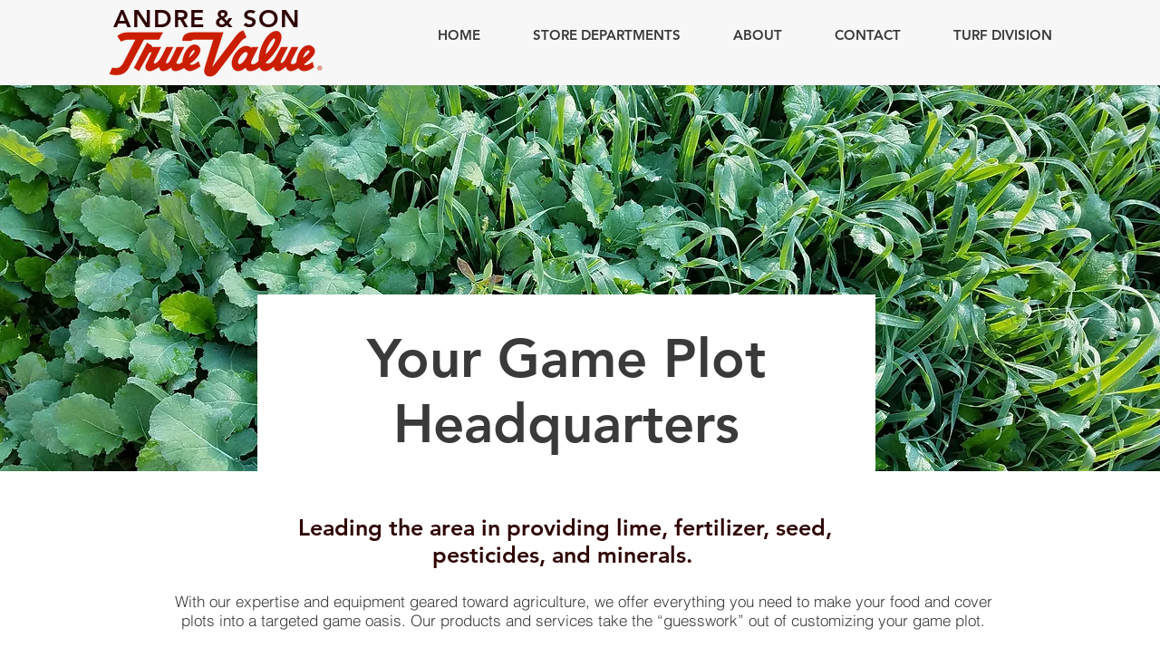

--- FILE ---
content_type: text/html; charset=UTF-8
request_url: https://www.andreandsontruevalue.com/food-plot-store
body_size: 163048
content:
<!DOCTYPE html>
<html lang="en">
<head>
  
  <!-- SEO Tags -->
  <title>FOOD PLOT STORE | Andre &amp; Son True Value | Montrose</title>
  <meta name="description" content="Your Game Plot Headquarters. Leading the area in providing lime, fertilizer, seed, pesticides, and minerals. With our expertise and equipment geared toward agriculture, we offer everything you need to make your food and cover plots into a targeted game oasis. Our products and services take the “guesswork” out of customizing your game plot."/>
  <link rel="canonical" href="https://www.andreandsontruevalue.com/food-plot-store"/>
  <meta property="og:title" content="FOOD PLOT STORE | Andre &amp; True Value | Montrose"/>
  <meta property="og:description" content="Your Game Plot Headquarters. Leading the area in providing lime, fertilizer, seed, pesticides, and minerals. With our expertise and equipment geared toward agriculture, we offer everything you need to make your food and cover plots into a targeted game oasis. Our products and services take the “guesswork” out of customizing your game plot."/>
  <meta property="og:image" content="https://static.wixstatic.com/media/3bd49b_9f0668c9b67b427992bfaf39c1f50e9f~mv2.jpg/v1/fill/w_2500,h_1875,al_c/3bd49b_9f0668c9b67b427992bfaf39c1f50e9f~mv2.jpg"/>
  <meta property="og:image:width" content="2500"/>
  <meta property="og:image:height" content="1875"/>
  <meta property="og:url" content="https://www.andreandsontruevalue.com/food-plot-store"/>
  <meta property="og:site_name" content="Andre TrueValue"/>
  <meta property="og:type" content="website"/>
  <meta name="google-site-verification" content="o3ftVkrmIbPZOBXFDgfjtnY1j3JROqrKLJmqsqiHk7Y"/>
  <meta name="twitter:card" content="summary_large_image"/>
  <meta name="twitter:title" content="FOOD PLOT STORE | Andre &amp; True Value | Montrose"/>
  <meta name="twitter:description" content="Your Game Plot Headquarters. Leading the area in providing lime, fertilizer, seed, pesticides, and minerals. With our expertise and equipment geared toward agriculture, we offer everything you need to make your food and cover plots into a targeted game oasis. Our products and services take the “guesswork” out of customizing your game plot."/>
  <meta name="twitter:image" content="https://static.wixstatic.com/media/3bd49b_9f0668c9b67b427992bfaf39c1f50e9f~mv2.jpg/v1/fill/w_2500,h_1875,al_c/3bd49b_9f0668c9b67b427992bfaf39c1f50e9f~mv2.jpg"/>

  
  <meta charset='utf-8'>
  <meta name="viewport" content="width=device-width, initial-scale=1" id="wixDesktopViewport" />
  <meta http-equiv="X-UA-Compatible" content="IE=edge">
  <meta name="generator" content="Wix.com Website Builder"/>

  <link rel="icon" sizes="192x192" href="https://static.parastorage.com/client/pfavico.ico" type="image/x-icon"/>
  <link rel="shortcut icon" href="https://static.parastorage.com/client/pfavico.ico" type="image/x-icon"/>
  <link rel="apple-touch-icon" href="https://static.parastorage.com/client/pfavico.ico" type="image/x-icon"/>

  <!-- Safari Pinned Tab Icon -->
  <!-- <link rel="mask-icon" href="https://static.parastorage.com/client/pfavico.ico"> -->

  <!-- Original trials -->
  


  <!-- Segmenter Polyfill -->
  <script>
    if (!window.Intl || !window.Intl.Segmenter) {
      (function() {
        var script = document.createElement('script');
        script.src = 'https://static.parastorage.com/unpkg/@formatjs/intl-segmenter@11.7.10/polyfill.iife.js';
        document.head.appendChild(script);
      })();
    }
  </script>

  <!-- Legacy Polyfills -->
  <script nomodule="" src="https://static.parastorage.com/unpkg/core-js-bundle@3.2.1/minified.js"></script>
  <script nomodule="" src="https://static.parastorage.com/unpkg/focus-within-polyfill@5.0.9/dist/focus-within-polyfill.js"></script>

  <!-- Performance API Polyfills -->
  <script>
  (function () {
    var noop = function noop() {};
    if ("performance" in window === false) {
      window.performance = {};
    }
    window.performance.mark = performance.mark || noop;
    window.performance.measure = performance.measure || noop;
    if ("now" in window.performance === false) {
      var nowOffset = Date.now();
      if (performance.timing && performance.timing.navigationStart) {
        nowOffset = performance.timing.navigationStart;
      }
      window.performance.now = function now() {
        return Date.now() - nowOffset;
      };
    }
  })();
  </script>

  <!-- Globals Definitions -->
  <script>
    (function () {
      var now = Date.now()
      window.initialTimestamps = {
        initialTimestamp: now,
        initialRequestTimestamp: Math.round(performance.timeOrigin ? performance.timeOrigin : now - performance.now())
      }

      window.thunderboltTag = "libs-releases-GA-local"
      window.thunderboltVersion = "1.16780.0"
    })();
  </script>

  <!-- Essential Viewer Model -->
  <script type="application/json" id="wix-essential-viewer-model">{"fleetConfig":{"fleetName":"thunderbolt-seo-isolated-renderer","type":"GA","code":0},"mode":{"qa":false,"enableTestApi":false,"debug":false,"ssrIndicator":false,"ssrOnly":false,"siteAssetsFallback":"enable","versionIndicator":false},"componentsLibrariesTopology":[{"artifactId":"editor-elements","namespace":"wixui","url":"https:\/\/static.parastorage.com\/services\/editor-elements\/1.14853.0"},{"artifactId":"editor-elements","namespace":"dsgnsys","url":"https:\/\/static.parastorage.com\/services\/editor-elements\/1.14853.0"}],"siteFeaturesConfigs":{"sessionManager":{"isRunningInDifferentSiteContext":false}},"language":{"userLanguage":"en"},"siteAssets":{"clientTopology":{"mediaRootUrl":"https:\/\/static.wixstatic.com","staticMediaUrl":"https:\/\/static.wixstatic.com\/media","moduleRepoUrl":"https:\/\/static.parastorage.com\/unpkg","fileRepoUrl":"https:\/\/static.parastorage.com\/services","viewerAppsUrl":"https:\/\/viewer-apps.parastorage.com","viewerAssetsUrl":"https:\/\/viewer-assets.parastorage.com","siteAssetsUrl":"https:\/\/siteassets.parastorage.com","pageJsonServerUrls":["https:\/\/pages.parastorage.com","https:\/\/staticorigin.wixstatic.com","https:\/\/www.andreandsontruevalue.com","https:\/\/fallback.wix.com\/wix-html-editor-pages-webapp\/page"],"pathOfTBModulesInFileRepoForFallback":"wix-thunderbolt\/dist\/"}},"siteFeatures":["accessibility","appMonitoring","assetsLoader","businessLogger","captcha","clickHandlerRegistrar","commonConfig","componentsLoader","componentsRegistry","consentPolicy","cyclicTabbing","domSelectors","dynamicPages","environmentWixCodeSdk","environment","locationWixCodeSdk","mpaNavigation","navigationManager","navigationPhases","ooi","pages","panorama","protectedPages","renderer","reporter","routerFetch","router","scrollRestoration","seoWixCodeSdk","seo","sessionManager","siteMembersWixCodeSdk","siteMembers","siteScrollBlocker","siteWixCodeSdk","speculationRules","ssrCache","stores","structureApi","thunderboltInitializer","tpaCommons","translations","usedPlatformApis","warmupData","windowMessageRegistrar","windowWixCodeSdk","wixCustomElementComponent","wixEmbedsApi","componentsReact","platform"],"site":{"externalBaseUrl":"https:\/\/www.andreandsontruevalue.com","isSEO":true},"media":{"staticMediaUrl":"https:\/\/static.wixstatic.com\/media","mediaRootUrl":"https:\/\/static.wixstatic.com\/","staticVideoUrl":"https:\/\/video.wixstatic.com\/"},"requestUrl":"https:\/\/www.andreandsontruevalue.com\/food-plot-store","rollout":{"siteAssetsVersionsRollout":false,"isDACRollout":0,"isTBRollout":false},"commonConfig":{"brand":"wix","host":"VIEWER","bsi":"","consentPolicy":{},"consentPolicyHeader":{},"siteRevision":"238","renderingFlow":"NONE","language":"en","locale":"en-us"},"interactionSampleRatio":0.01,"dynamicModelUrl":"https:\/\/www.andreandsontruevalue.com\/_api\/v2\/dynamicmodel","accessTokensUrl":"https:\/\/www.andreandsontruevalue.com\/_api\/v1\/access-tokens","isExcludedFromSecurityExperiments":false,"experiments":{"specs.thunderbolt.hardenFetchAndXHR":true,"specs.thunderbolt.securityExperiments":true}}</script>
  <script>window.viewerModel = JSON.parse(document.getElementById('wix-essential-viewer-model').textContent)</script>

  <script>
    window.commonConfig = viewerModel.commonConfig
  </script>

  
  <!-- BEGIN handleAccessTokens bundle -->

  <script data-url="https://static.parastorage.com/services/wix-thunderbolt/dist/handleAccessTokens.inline.4f2f9a53.bundle.min.js">(()=>{"use strict";function e(e){let{context:o,property:r,value:n,enumerable:i=!0}=e,c=e.get,l=e.set;if(!r||void 0===n&&!c&&!l)return new Error("property and value are required");let a=o||globalThis,s=a?.[r],u={};if(void 0!==n)u.value=n;else{if(c){let e=t(c);e&&(u.get=e)}if(l){let e=t(l);e&&(u.set=e)}}let p={...u,enumerable:i||!1,configurable:!1};void 0!==n&&(p.writable=!1);try{Object.defineProperty(a,r,p)}catch(e){return e instanceof TypeError?s:e}return s}function t(e,t){return"function"==typeof e?e:!0===e?.async&&"function"==typeof e.func?t?async function(t){return e.func(t)}:async function(){return e.func()}:"function"==typeof e?.func?e.func:void 0}try{e({property:"strictDefine",value:e})}catch{}try{e({property:"defineStrictObject",value:r})}catch{}try{e({property:"defineStrictMethod",value:n})}catch{}var o=["toString","toLocaleString","valueOf","constructor","prototype"];function r(t){let{context:n,property:c,propertiesToExclude:l=[],skipPrototype:a=!1,hardenPrototypePropertiesToExclude:s=[]}=t;if(!c)return new Error("property is required");let u=(n||globalThis)[c],p={},f=i(n,c);u&&("object"==typeof u||"function"==typeof u)&&Reflect.ownKeys(u).forEach(t=>{if(!l.includes(t)&&!o.includes(t)){let o=i(u,t);if(o&&(o.writable||o.configurable)){let{value:r,get:n,set:i,enumerable:c=!1}=o,l={};void 0!==r?l.value=r:n?l.get=n:i&&(l.set=i);try{let o=e({context:u,property:t,...l,enumerable:c});p[t]=o}catch(e){if(!(e instanceof TypeError))throw e;try{p[t]=o.value||o.get||o.set}catch{}}}}});let d={originalObject:u,originalProperties:p};if(!a&&void 0!==u?.prototype){let e=r({context:u,property:"prototype",propertiesToExclude:s,skipPrototype:!0});e instanceof Error||(d.originalPrototype=e?.originalObject,d.originalPrototypeProperties=e?.originalProperties)}return e({context:n,property:c,value:u,enumerable:f?.enumerable}),d}function n(t,o){let r=(o||globalThis)[t],n=i(o||globalThis,t);return r&&n&&(n.writable||n.configurable)?(Object.freeze(r),e({context:globalThis,property:t,value:r})):r}function i(e,t){if(e&&t)try{return Reflect.getOwnPropertyDescriptor(e,t)}catch{return}}function c(e){if("string"!=typeof e)return e;try{return decodeURIComponent(e).toLowerCase().trim()}catch{return e.toLowerCase().trim()}}function l(e,t){let o="";if("string"==typeof e)o=e.split("=")[0]?.trim()||"";else{if(!e||"string"!=typeof e.name)return!1;o=e.name}return t.has(c(o)||"")}function a(e,t){let o;return o="string"==typeof e?e.split(";").map(e=>e.trim()).filter(e=>e.length>0):e||[],o.filter(e=>!l(e,t))}var s=null;function u(){return null===s&&(s=typeof Document>"u"?void 0:Object.getOwnPropertyDescriptor(Document.prototype,"cookie")),s}function p(t,o){if(!globalThis?.cookieStore)return;let r=globalThis.cookieStore.get.bind(globalThis.cookieStore),n=globalThis.cookieStore.getAll.bind(globalThis.cookieStore),i=globalThis.cookieStore.set.bind(globalThis.cookieStore),c=globalThis.cookieStore.delete.bind(globalThis.cookieStore);return e({context:globalThis.CookieStore.prototype,property:"get",value:async function(e){return l(("string"==typeof e?e:e.name)||"",t)?null:r.call(this,e)},enumerable:!0}),e({context:globalThis.CookieStore.prototype,property:"getAll",value:async function(){return a(await n.apply(this,Array.from(arguments)),t)},enumerable:!0}),e({context:globalThis.CookieStore.prototype,property:"set",value:async function(){let e=Array.from(arguments);if(!l(1===e.length?e[0].name:e[0],t))return i.apply(this,e);o&&console.warn(o)},enumerable:!0}),e({context:globalThis.CookieStore.prototype,property:"delete",value:async function(){let e=Array.from(arguments);if(!l(1===e.length?e[0].name:e[0],t))return c.apply(this,e)},enumerable:!0}),e({context:globalThis.cookieStore,property:"prototype",value:globalThis.CookieStore.prototype,enumerable:!1}),e({context:globalThis,property:"cookieStore",value:globalThis.cookieStore,enumerable:!0}),{get:r,getAll:n,set:i,delete:c}}var f=["TextEncoder","TextDecoder","XMLHttpRequestEventTarget","EventTarget","URL","JSON","Reflect","Object","Array","Map","Set","WeakMap","WeakSet","Promise","Symbol","Error"],d=["addEventListener","removeEventListener","dispatchEvent","encodeURI","encodeURIComponent","decodeURI","decodeURIComponent"];const y=(e,t)=>{try{const o=t?t.get.call(document):document.cookie;return o.split(";").map(e=>e.trim()).filter(t=>t?.startsWith(e))[0]?.split("=")[1]}catch(e){return""}},g=(e="",t="",o="/")=>`${e}=; ${t?`domain=${t};`:""} max-age=0; path=${o}; expires=Thu, 01 Jan 1970 00:00:01 GMT`;function m(){(function(){if("undefined"!=typeof window){const e=performance.getEntriesByType("navigation")[0];return"back_forward"===(e?.type||"")}return!1})()&&function(){const{counter:e}=function(){const e=b("getItem");if(e){const[t,o]=e.split("-"),r=o?parseInt(o,10):0;if(r>=3){const e=t?Number(t):0;if(Date.now()-e>6e4)return{counter:0}}return{counter:r}}return{counter:0}}();e<3?(!function(e=1){b("setItem",`${Date.now()}-${e}`)}(e+1),window.location.reload()):console.error("ATS: Max reload attempts reached")}()}function b(e,t){try{return sessionStorage[e]("reload",t||"")}catch(e){console.error("ATS: Error calling sessionStorage:",e)}}const h="client-session-bind",v="sec-fetch-unsupported",{experiments:w}=window.viewerModel,T=[h,"client-binding",v,"svSession","smSession","server-session-bind","wixSession2","wixSession3"].map(e=>e.toLowerCase()),{cookie:S}=function(t,o){let r=new Set(t);return e({context:document,property:"cookie",set:{func:e=>function(e,t,o,r){let n=u(),i=c(t.split(";")[0]||"")||"";[...o].every(e=>!i.startsWith(e.toLowerCase()))&&n?.set?n.set.call(e,t):r&&console.warn(r)}(document,e,r,o)},get:{func:()=>function(e,t){let o=u();if(!o?.get)throw new Error("Cookie descriptor or getter not available");return a(o.get.call(e),t).join("; ")}(document,r)},enumerable:!0}),{cookieStore:p(r,o),cookie:u()}}(T),k="tbReady",x="security_overrideGlobals",{experiments:E,siteFeaturesConfigs:C,accessTokensUrl:P}=window.viewerModel,R=P,M={},O=(()=>{const e=y(h,S);if(w["specs.thunderbolt.browserCacheReload"]){y(v,S)||e?b("removeItem"):m()}return(()=>{const e=g(h),t=g(h,location.hostname);S.set.call(document,e),S.set.call(document,t)})(),e})();O&&(M["client-binding"]=O);const D=fetch;addEventListener(k,function e(t){const{logger:o}=t.detail;try{window.tb.init({fetch:D,fetchHeaders:M})}catch(e){const t=new Error("TB003");o.meter(`${x}_${t.message}`,{paramsOverrides:{errorType:x,eventString:t.message}}),window?.viewerModel?.mode.debug&&console.error(e)}finally{removeEventListener(k,e)}}),E["specs.thunderbolt.hardenFetchAndXHR"]||(window.fetchDynamicModel=()=>C.sessionManager.isRunningInDifferentSiteContext?Promise.resolve({}):fetch(R,{credentials:"same-origin",headers:M}).then(function(e){if(!e.ok)throw new Error(`[${e.status}]${e.statusText}`);return e.json()}),window.dynamicModelPromise=window.fetchDynamicModel())})();
//# sourceMappingURL=https://static.parastorage.com/services/wix-thunderbolt/dist/handleAccessTokens.inline.4f2f9a53.bundle.min.js.map</script>

<!-- END handleAccessTokens bundle -->

<!-- BEGIN overrideGlobals bundle -->

<script data-url="https://static.parastorage.com/services/wix-thunderbolt/dist/overrideGlobals.inline.ec13bfcf.bundle.min.js">(()=>{"use strict";function e(e){let{context:r,property:o,value:n,enumerable:i=!0}=e,c=e.get,a=e.set;if(!o||void 0===n&&!c&&!a)return new Error("property and value are required");let l=r||globalThis,u=l?.[o],s={};if(void 0!==n)s.value=n;else{if(c){let e=t(c);e&&(s.get=e)}if(a){let e=t(a);e&&(s.set=e)}}let p={...s,enumerable:i||!1,configurable:!1};void 0!==n&&(p.writable=!1);try{Object.defineProperty(l,o,p)}catch(e){return e instanceof TypeError?u:e}return u}function t(e,t){return"function"==typeof e?e:!0===e?.async&&"function"==typeof e.func?t?async function(t){return e.func(t)}:async function(){return e.func()}:"function"==typeof e?.func?e.func:void 0}try{e({property:"strictDefine",value:e})}catch{}try{e({property:"defineStrictObject",value:o})}catch{}try{e({property:"defineStrictMethod",value:n})}catch{}var r=["toString","toLocaleString","valueOf","constructor","prototype"];function o(t){let{context:n,property:c,propertiesToExclude:a=[],skipPrototype:l=!1,hardenPrototypePropertiesToExclude:u=[]}=t;if(!c)return new Error("property is required");let s=(n||globalThis)[c],p={},f=i(n,c);s&&("object"==typeof s||"function"==typeof s)&&Reflect.ownKeys(s).forEach(t=>{if(!a.includes(t)&&!r.includes(t)){let r=i(s,t);if(r&&(r.writable||r.configurable)){let{value:o,get:n,set:i,enumerable:c=!1}=r,a={};void 0!==o?a.value=o:n?a.get=n:i&&(a.set=i);try{let r=e({context:s,property:t,...a,enumerable:c});p[t]=r}catch(e){if(!(e instanceof TypeError))throw e;try{p[t]=r.value||r.get||r.set}catch{}}}}});let d={originalObject:s,originalProperties:p};if(!l&&void 0!==s?.prototype){let e=o({context:s,property:"prototype",propertiesToExclude:u,skipPrototype:!0});e instanceof Error||(d.originalPrototype=e?.originalObject,d.originalPrototypeProperties=e?.originalProperties)}return e({context:n,property:c,value:s,enumerable:f?.enumerable}),d}function n(t,r){let o=(r||globalThis)[t],n=i(r||globalThis,t);return o&&n&&(n.writable||n.configurable)?(Object.freeze(o),e({context:globalThis,property:t,value:o})):o}function i(e,t){if(e&&t)try{return Reflect.getOwnPropertyDescriptor(e,t)}catch{return}}function c(e){if("string"!=typeof e)return e;try{return decodeURIComponent(e).toLowerCase().trim()}catch{return e.toLowerCase().trim()}}function a(e,t){return e instanceof Headers?e.forEach((r,o)=>{l(o,t)||e.delete(o)}):Object.keys(e).forEach(r=>{l(r,t)||delete e[r]}),e}function l(e,t){return!t.has(c(e)||"")}function u(e,t){let r=!0,o=function(e){let t,r;if(globalThis.Request&&e instanceof Request)t=e.url;else{if("function"!=typeof e?.toString)throw new Error("Unsupported type for url");t=e.toString()}try{return new URL(t).pathname}catch{return r=t.replace(/#.+/gi,"").split("?").shift(),r.startsWith("/")?r:`/${r}`}}(e),n=c(o);return n&&t.some(e=>n.includes(e))&&(r=!1),r}function s(t,r,o){let n=fetch,i=XMLHttpRequest,c=new Set(r);function s(){let e=new i,r=e.open,n=e.setRequestHeader;return e.open=function(){let n=Array.from(arguments),i=n[1];if(n.length<2||u(i,t))return r.apply(e,n);throw new Error(o||`Request not allowed for path ${i}`)},e.setRequestHeader=function(t,r){l(decodeURIComponent(t),c)&&n.call(e,t,r)},e}return e({property:"fetch",value:function(){let e=function(e,t){return globalThis.Request&&e[0]instanceof Request&&e[0]?.headers?a(e[0].headers,t):e[1]?.headers&&a(e[1].headers,t),e}(arguments,c);return u(arguments[0],t)?n.apply(globalThis,Array.from(e)):new Promise((e,t)=>{t(new Error(o||`Request not allowed for path ${arguments[0]}`))})},enumerable:!0}),e({property:"XMLHttpRequest",value:s,enumerable:!0}),Object.keys(i).forEach(e=>{s[e]=i[e]}),{fetch:n,XMLHttpRequest:i}}var p=["TextEncoder","TextDecoder","XMLHttpRequestEventTarget","EventTarget","URL","JSON","Reflect","Object","Array","Map","Set","WeakMap","WeakSet","Promise","Symbol","Error"],f=["addEventListener","removeEventListener","dispatchEvent","encodeURI","encodeURIComponent","decodeURI","decodeURIComponent"];const d=function(){let t=globalThis.open,r=document.open;function o(e,r,o){let n="string"!=typeof e,i=t.call(window,e,r,o);return n||e&&function(e){return e.startsWith("//")&&/(?:[a-z0-9](?:[a-z0-9-]{0,61}[a-z0-9])?\.)+[a-z0-9][a-z0-9-]{0,61}[a-z0-9]/g.test(`${location.protocol}:${e}`)&&(e=`${location.protocol}${e}`),!e.startsWith("http")||new URL(e).hostname===location.hostname}(e)?{}:i}return e({property:"open",value:o,context:globalThis,enumerable:!0}),e({property:"open",value:function(e,t,n){return e?o(e,t,n):r.call(document,e||"",t||"",n||"")},context:document,enumerable:!0}),{open:t,documentOpen:r}},y=function(){let t=document.createElement,r=Element.prototype.setAttribute,o=Element.prototype.setAttributeNS;return e({property:"createElement",context:document,value:function(n,i){let a=t.call(document,n,i);if("iframe"===c(n)){e({property:"srcdoc",context:a,get:()=>"",set:()=>{console.warn("`srcdoc` is not allowed in iframe elements.")}});let t=function(e,t){"srcdoc"!==e.toLowerCase()?r.call(a,e,t):console.warn("`srcdoc` attribute is not allowed to be set.")},n=function(e,t,r){"srcdoc"!==t.toLowerCase()?o.call(a,e,t,r):console.warn("`srcdoc` attribute is not allowed to be set.")};a.setAttribute=t,a.setAttributeNS=n}return a},enumerable:!0}),{createElement:t,setAttribute:r,setAttributeNS:o}},m=["client-binding"],b=["/_api/v1/access-tokens","/_api/v2/dynamicmodel","/_api/one-app-session-web/v3/businesses"],h=function(){let t=setTimeout,r=setInterval;return o("setTimeout",0,globalThis),o("setInterval",0,globalThis),{setTimeout:t,setInterval:r};function o(t,r,o){let n=o||globalThis,i=n[t];if(!i||"function"!=typeof i)throw new Error(`Function ${t} not found or is not a function`);e({property:t,value:function(){let e=Array.from(arguments);if("string"!=typeof e[r])return i.apply(n,e);console.warn(`Calling ${t} with a String Argument at index ${r} is not allowed`)},context:o,enumerable:!0})}},v=function(){if(navigator&&"serviceWorker"in navigator){let t=navigator.serviceWorker.register;return e({context:navigator.serviceWorker,property:"register",value:function(){console.log("Service worker registration is not allowed")},enumerable:!0}),{register:t}}return{}};performance.mark("overrideGlobals started");const{isExcludedFromSecurityExperiments:g,experiments:w}=window.viewerModel,E=!g&&w["specs.thunderbolt.securityExperiments"];try{d(),E&&y(),w["specs.thunderbolt.hardenFetchAndXHR"]&&E&&s(b,m),v(),(e=>{let t=[],r=[];r=r.concat(["TextEncoder","TextDecoder"]),e&&(r=r.concat(["XMLHttpRequestEventTarget","EventTarget"])),r=r.concat(["URL","JSON"]),e&&(t=t.concat(["addEventListener","removeEventListener"])),t=t.concat(["encodeURI","encodeURIComponent","decodeURI","decodeURIComponent"]),r=r.concat(["String","Number"]),e&&r.push("Object"),r=r.concat(["Reflect"]),t.forEach(e=>{n(e),["addEventListener","removeEventListener"].includes(e)&&n(e,document)}),r.forEach(e=>{o({property:e})})})(E),E&&h()}catch(e){window?.viewerModel?.mode.debug&&console.error(e);const t=new Error("TB006");window.fedops?.reportError(t,"security_overrideGlobals"),window.Sentry?window.Sentry.captureException(t):globalThis.defineStrictProperty("sentryBuffer",[t],window,!1)}performance.mark("overrideGlobals ended")})();
//# sourceMappingURL=https://static.parastorage.com/services/wix-thunderbolt/dist/overrideGlobals.inline.ec13bfcf.bundle.min.js.map</script>

<!-- END overrideGlobals bundle -->


  
  <script>
    window.commonConfig = viewerModel.commonConfig

	
  </script>

  <!-- Initial CSS -->
  <style data-url="https://static.parastorage.com/services/wix-thunderbolt/dist/main.347af09f.min.css">@keyframes slide-horizontal-new{0%{transform:translateX(100%)}}@keyframes slide-horizontal-old{80%{opacity:1}to{opacity:0;transform:translateX(-100%)}}@keyframes slide-vertical-new{0%{transform:translateY(-100%)}}@keyframes slide-vertical-old{80%{opacity:1}to{opacity:0;transform:translateY(100%)}}@keyframes out-in-new{0%{opacity:0}}@keyframes out-in-old{to{opacity:0}}:root:active-view-transition{view-transition-name:none}::view-transition{pointer-events:none}:root:active-view-transition::view-transition-new(page-group),:root:active-view-transition::view-transition-old(page-group){animation-duration:.6s;cursor:wait;pointer-events:all}:root:active-view-transition-type(SlideHorizontal)::view-transition-old(page-group){animation:slide-horizontal-old .6s cubic-bezier(.83,0,.17,1) forwards;mix-blend-mode:normal}:root:active-view-transition-type(SlideHorizontal)::view-transition-new(page-group){animation:slide-horizontal-new .6s cubic-bezier(.83,0,.17,1) backwards;mix-blend-mode:normal}:root:active-view-transition-type(SlideVertical)::view-transition-old(page-group){animation:slide-vertical-old .6s cubic-bezier(.83,0,.17,1) forwards;mix-blend-mode:normal}:root:active-view-transition-type(SlideVertical)::view-transition-new(page-group){animation:slide-vertical-new .6s cubic-bezier(.83,0,.17,1) backwards;mix-blend-mode:normal}:root:active-view-transition-type(OutIn)::view-transition-old(page-group){animation:out-in-old .35s cubic-bezier(.22,1,.36,1) forwards}:root:active-view-transition-type(OutIn)::view-transition-new(page-group){animation:out-in-new .35s cubic-bezier(.64,0,.78,0) .35s backwards}@media(prefers-reduced-motion:reduce){::view-transition-group(*),::view-transition-new(*),::view-transition-old(*){animation:none!important}}body,html{background:transparent;border:0;margin:0;outline:0;padding:0;vertical-align:baseline}body{--scrollbar-width:0px;font-family:Arial,Helvetica,sans-serif;font-size:10px}body,html{height:100%}body{overflow-x:auto;overflow-y:scroll}body:not(.responsive) #site-root{min-width:var(--site-width);width:100%}body:not([data-js-loaded]) [data-hide-prejs]{visibility:hidden}interact-element{display:contents}#SITE_CONTAINER{position:relative}:root{--one-unit:1vw;--section-max-width:9999px;--spx-stopper-max:9999px;--spx-stopper-min:0px;--browser-zoom:1}@supports(-webkit-appearance:none) and (stroke-color:transparent){:root{--safari-sticky-fix:opacity;--experimental-safari-sticky-fix:translateZ(0)}}@supports(container-type:inline-size){:root{--one-unit:1cqw}}[id^=oldHoverBox-]{mix-blend-mode:plus-lighter;transition:opacity .5s ease,visibility .5s ease}[data-mesh-id$=inlineContent-gridContainer]:has(>[id^=oldHoverBox-]){isolation:isolate}</style>
<style data-url="https://static.parastorage.com/services/wix-thunderbolt/dist/main.renderer.9cb0985f.min.css">a,abbr,acronym,address,applet,b,big,blockquote,button,caption,center,cite,code,dd,del,dfn,div,dl,dt,em,fieldset,font,footer,form,h1,h2,h3,h4,h5,h6,header,i,iframe,img,ins,kbd,label,legend,li,nav,object,ol,p,pre,q,s,samp,section,small,span,strike,strong,sub,sup,table,tbody,td,tfoot,th,thead,title,tr,tt,u,ul,var{background:transparent;border:0;margin:0;outline:0;padding:0;vertical-align:baseline}input,select,textarea{box-sizing:border-box;font-family:Helvetica,Arial,sans-serif}ol,ul{list-style:none}blockquote,q{quotes:none}ins{text-decoration:none}del{text-decoration:line-through}table{border-collapse:collapse;border-spacing:0}a{cursor:pointer;text-decoration:none}.testStyles{overflow-y:hidden}.reset-button{-webkit-appearance:none;background:none;border:0;color:inherit;font:inherit;line-height:normal;outline:0;overflow:visible;padding:0;-webkit-user-select:none;-moz-user-select:none;-ms-user-select:none}:focus{outline:none}body.device-mobile-optimized:not(.disable-site-overflow){overflow-x:hidden;overflow-y:scroll}body.device-mobile-optimized:not(.responsive) #SITE_CONTAINER{margin-left:auto;margin-right:auto;overflow-x:visible;position:relative;width:320px}body.device-mobile-optimized:not(.responsive):not(.blockSiteScrolling) #SITE_CONTAINER{margin-top:0}body.device-mobile-optimized>*{max-width:100%!important}body.device-mobile-optimized #site-root{overflow-x:hidden;overflow-y:hidden}@supports(overflow:clip){body.device-mobile-optimized #site-root{overflow-x:clip;overflow-y:clip}}body.device-mobile-non-optimized #SITE_CONTAINER #site-root{overflow-x:clip;overflow-y:clip}body.device-mobile-non-optimized.fullScreenMode{background-color:#5f6360}body.device-mobile-non-optimized.fullScreenMode #MOBILE_ACTIONS_MENU,body.device-mobile-non-optimized.fullScreenMode #SITE_BACKGROUND,body.device-mobile-non-optimized.fullScreenMode #site-root,body.fullScreenMode #WIX_ADS{visibility:hidden}body.fullScreenMode{overflow-x:hidden!important;overflow-y:hidden!important}body.fullScreenMode.device-mobile-optimized #TINY_MENU{opacity:0;pointer-events:none}body.fullScreenMode-scrollable.device-mobile-optimized{overflow-x:hidden!important;overflow-y:auto!important}body.fullScreenMode-scrollable.device-mobile-optimized #masterPage,body.fullScreenMode-scrollable.device-mobile-optimized #site-root{overflow-x:hidden!important;overflow-y:hidden!important}body.fullScreenMode-scrollable.device-mobile-optimized #SITE_BACKGROUND,body.fullScreenMode-scrollable.device-mobile-optimized #masterPage{height:auto!important}body.fullScreenMode-scrollable.device-mobile-optimized #masterPage.mesh-layout{height:0!important}body.blockSiteScrolling,body.siteScrollingBlocked{position:fixed;width:100%}body.blockSiteScrolling #SITE_CONTAINER{margin-top:calc(var(--blocked-site-scroll-margin-top)*-1)}#site-root{margin:0 auto;min-height:100%;position:relative;top:var(--wix-ads-height)}#site-root img:not([src]){visibility:hidden}#site-root svg img:not([src]){visibility:visible}.auto-generated-link{color:inherit}#SCROLL_TO_BOTTOM,#SCROLL_TO_TOP{height:0}.has-click-trigger{cursor:pointer}.fullScreenOverlay{bottom:0;display:flex;justify-content:center;left:0;overflow-y:hidden;position:fixed;right:0;top:-60px;z-index:1005}.fullScreenOverlay>.fullScreenOverlayContent{bottom:0;left:0;margin:0 auto;overflow:hidden;position:absolute;right:0;top:60px;transform:translateZ(0)}[data-mesh-id$=centeredContent],[data-mesh-id$=form],[data-mesh-id$=inlineContent]{pointer-events:none;position:relative}[data-mesh-id$=-gridWrapper],[data-mesh-id$=-rotated-wrapper]{pointer-events:none}[data-mesh-id$=-gridContainer]>*,[data-mesh-id$=-rotated-wrapper]>*,[data-mesh-id$=inlineContent]>:not([data-mesh-id$=-gridContainer]){pointer-events:auto}.device-mobile-optimized #masterPage.mesh-layout #SOSP_CONTAINER_CUSTOM_ID{grid-area:2/1/3/2;-ms-grid-row:2;position:relative}#masterPage.mesh-layout{-ms-grid-rows:max-content max-content min-content max-content;-ms-grid-columns:100%;align-items:start;display:-ms-grid;display:grid;grid-template-columns:100%;grid-template-rows:max-content max-content min-content max-content;justify-content:stretch}#masterPage.mesh-layout #PAGES_CONTAINER,#masterPage.mesh-layout #SITE_FOOTER-placeholder,#masterPage.mesh-layout #SITE_FOOTER_WRAPPER,#masterPage.mesh-layout #SITE_HEADER-placeholder,#masterPage.mesh-layout #SITE_HEADER_WRAPPER,#masterPage.mesh-layout #SOSP_CONTAINER_CUSTOM_ID[data-state~=mobileView],#masterPage.mesh-layout #soapAfterPagesContainer,#masterPage.mesh-layout #soapBeforePagesContainer{-ms-grid-row-align:start;-ms-grid-column-align:start;-ms-grid-column:1}#masterPage.mesh-layout #SITE_HEADER-placeholder,#masterPage.mesh-layout #SITE_HEADER_WRAPPER{grid-area:1/1/2/2;-ms-grid-row:1}#masterPage.mesh-layout #PAGES_CONTAINER,#masterPage.mesh-layout #soapAfterPagesContainer,#masterPage.mesh-layout #soapBeforePagesContainer{grid-area:3/1/4/2;-ms-grid-row:3}#masterPage.mesh-layout #soapAfterPagesContainer,#masterPage.mesh-layout #soapBeforePagesContainer{width:100%}#masterPage.mesh-layout #PAGES_CONTAINER{align-self:stretch}#masterPage.mesh-layout main#PAGES_CONTAINER{display:block}#masterPage.mesh-layout #SITE_FOOTER-placeholder,#masterPage.mesh-layout #SITE_FOOTER_WRAPPER{grid-area:4/1/5/2;-ms-grid-row:4}#masterPage.mesh-layout #SITE_PAGES,#masterPage.mesh-layout [data-mesh-id=PAGES_CONTAINERcenteredContent],#masterPage.mesh-layout [data-mesh-id=PAGES_CONTAINERinlineContent]{height:100%}#masterPage.mesh-layout.desktop>*{width:100%}#masterPage.mesh-layout #PAGES_CONTAINER,#masterPage.mesh-layout #SITE_FOOTER,#masterPage.mesh-layout #SITE_FOOTER_WRAPPER,#masterPage.mesh-layout #SITE_HEADER,#masterPage.mesh-layout #SITE_HEADER_WRAPPER,#masterPage.mesh-layout #SITE_PAGES,#masterPage.mesh-layout #masterPageinlineContent{position:relative}#masterPage.mesh-layout #SITE_HEADER{grid-area:1/1/2/2}#masterPage.mesh-layout #SITE_FOOTER{grid-area:4/1/5/2}#masterPage.mesh-layout.overflow-x-clip #SITE_FOOTER,#masterPage.mesh-layout.overflow-x-clip #SITE_HEADER{overflow-x:clip}[data-z-counter]{z-index:0}[data-z-counter="0"]{z-index:auto}.wixSiteProperties{-webkit-font-smoothing:antialiased;-moz-osx-font-smoothing:grayscale}:root{--wst-button-color-fill-primary:rgb(var(--color_48));--wst-button-color-border-primary:rgb(var(--color_49));--wst-button-color-text-primary:rgb(var(--color_50));--wst-button-color-fill-primary-hover:rgb(var(--color_51));--wst-button-color-border-primary-hover:rgb(var(--color_52));--wst-button-color-text-primary-hover:rgb(var(--color_53));--wst-button-color-fill-primary-disabled:rgb(var(--color_54));--wst-button-color-border-primary-disabled:rgb(var(--color_55));--wst-button-color-text-primary-disabled:rgb(var(--color_56));--wst-button-color-fill-secondary:rgb(var(--color_57));--wst-button-color-border-secondary:rgb(var(--color_58));--wst-button-color-text-secondary:rgb(var(--color_59));--wst-button-color-fill-secondary-hover:rgb(var(--color_60));--wst-button-color-border-secondary-hover:rgb(var(--color_61));--wst-button-color-text-secondary-hover:rgb(var(--color_62));--wst-button-color-fill-secondary-disabled:rgb(var(--color_63));--wst-button-color-border-secondary-disabled:rgb(var(--color_64));--wst-button-color-text-secondary-disabled:rgb(var(--color_65));--wst-color-fill-base-1:rgb(var(--color_36));--wst-color-fill-base-2:rgb(var(--color_37));--wst-color-fill-base-shade-1:rgb(var(--color_38));--wst-color-fill-base-shade-2:rgb(var(--color_39));--wst-color-fill-base-shade-3:rgb(var(--color_40));--wst-color-fill-accent-1:rgb(var(--color_41));--wst-color-fill-accent-2:rgb(var(--color_42));--wst-color-fill-accent-3:rgb(var(--color_43));--wst-color-fill-accent-4:rgb(var(--color_44));--wst-color-fill-background-primary:rgb(var(--color_11));--wst-color-fill-background-secondary:rgb(var(--color_12));--wst-color-text-primary:rgb(var(--color_15));--wst-color-text-secondary:rgb(var(--color_14));--wst-color-action:rgb(var(--color_18));--wst-color-disabled:rgb(var(--color_39));--wst-color-title:rgb(var(--color_45));--wst-color-subtitle:rgb(var(--color_46));--wst-color-line:rgb(var(--color_47));--wst-font-style-h2:var(--font_2);--wst-font-style-h3:var(--font_3);--wst-font-style-h4:var(--font_4);--wst-font-style-h5:var(--font_5);--wst-font-style-h6:var(--font_6);--wst-font-style-body-large:var(--font_7);--wst-font-style-body-medium:var(--font_8);--wst-font-style-body-small:var(--font_9);--wst-font-style-body-x-small:var(--font_10);--wst-color-custom-1:rgb(var(--color_13));--wst-color-custom-2:rgb(var(--color_16));--wst-color-custom-3:rgb(var(--color_17));--wst-color-custom-4:rgb(var(--color_19));--wst-color-custom-5:rgb(var(--color_20));--wst-color-custom-6:rgb(var(--color_21));--wst-color-custom-7:rgb(var(--color_22));--wst-color-custom-8:rgb(var(--color_23));--wst-color-custom-9:rgb(var(--color_24));--wst-color-custom-10:rgb(var(--color_25));--wst-color-custom-11:rgb(var(--color_26));--wst-color-custom-12:rgb(var(--color_27));--wst-color-custom-13:rgb(var(--color_28));--wst-color-custom-14:rgb(var(--color_29));--wst-color-custom-15:rgb(var(--color_30));--wst-color-custom-16:rgb(var(--color_31));--wst-color-custom-17:rgb(var(--color_32));--wst-color-custom-18:rgb(var(--color_33));--wst-color-custom-19:rgb(var(--color_34));--wst-color-custom-20:rgb(var(--color_35))}.wix-presets-wrapper{display:contents}</style>

  <meta name="format-detection" content="telephone=no">
  <meta name="skype_toolbar" content="skype_toolbar_parser_compatible">
  
  

  

  

  <!-- head performance data start -->
  
  <!-- head performance data end -->
  

    


    
<style data-href="https://static.parastorage.com/services/editor-elements-library/dist/thunderbolt/rb_wixui.thunderbolt_bootstrap-responsive.5018a9e9.min.css">._pfxlW{clip-path:inset(50%);height:24px;position:absolute;width:24px}._pfxlW:active,._pfxlW:focus{clip-path:unset;right:0;top:50%;transform:translateY(-50%)}._pfxlW.RG3k61{transform:translateY(-50%) rotate(180deg)}.r4OX7l,.xTjc1A{box-sizing:border-box;height:100%;overflow:visible;position:relative;width:auto}.r4OX7l[data-state~=header] a,.r4OX7l[data-state~=header] div,[data-state~=header].xTjc1A a,[data-state~=header].xTjc1A div{cursor:default!important}.r4OX7l .UiHgGh,.xTjc1A .UiHgGh{display:inline-block;height:100%;width:100%}.xTjc1A{--display:inline-block;cursor:pointer;display:var(--display);font:var(--fnt,var(--font_1))}.xTjc1A .yRj2ms{padding:0 var(--pad,5px)}.xTjc1A .JS76Uv{color:rgb(var(--txt,var(--color_15,color_15)));display:inline-block;padding:0 10px;transition:var(--trans,color .4s ease 0s)}.xTjc1A[data-state~=drop]{display:block;width:100%}.xTjc1A[data-state~=drop] .JS76Uv{padding:0 .5em}.xTjc1A[data-state~=link]:hover .JS76Uv,.xTjc1A[data-state~=over] .JS76Uv{color:rgb(var(--txth,var(--color_14,color_14)));transition:var(--trans,color .4s ease 0s)}.xTjc1A[data-state~=selected] .JS76Uv{color:rgb(var(--txts,var(--color_14,color_14)));transition:var(--trans,color .4s ease 0s)}.NHM1d1{overflow-x:hidden}.NHM1d1 .R_TAzU{display:flex;flex-direction:column;height:100%;width:100%}.NHM1d1 .R_TAzU .aOF1ks{flex:1}.NHM1d1 .R_TAzU .y7qwii{height:calc(100% - (var(--menuTotalBordersY, 0px)));overflow:visible;white-space:nowrap;width:calc(100% - (var(--menuTotalBordersX, 0px)))}.NHM1d1 .R_TAzU .y7qwii .Tg1gOB,.NHM1d1 .R_TAzU .y7qwii .p90CkU{direction:var(--menu-direction);display:inline-block;text-align:var(--menu-align,var(--align))}.NHM1d1 .R_TAzU .y7qwii .mvZ3NH{display:block;width:100%}.NHM1d1 .h3jCPd{direction:var(--submenus-direction);display:block;opacity:1;text-align:var(--submenus-align,var(--align));z-index:99999}.NHM1d1 .h3jCPd .wkJ2fp{display:inherit;overflow:visible;visibility:inherit;white-space:nowrap;width:auto}.NHM1d1 .h3jCPd.DlGBN0{transition:visibility;transition-delay:.2s;visibility:visible}.NHM1d1 .h3jCPd .p90CkU{display:inline-block}.NHM1d1 .vh74Xw{display:none}.XwCBRN>nav{bottom:0;left:0;right:0;top:0}.XwCBRN .h3jCPd,.XwCBRN .y7qwii,.XwCBRN>nav{position:absolute}.XwCBRN .h3jCPd{margin-top:7px;visibility:hidden}.XwCBRN .h3jCPd[data-dropMode=dropUp]{margin-bottom:7px;margin-top:0}.XwCBRN .wkJ2fp{background-color:rgba(var(--bgDrop,var(--color_11,color_11)),var(--alpha-bgDrop,1));border-radius:var(--rd,0);box-shadow:var(--shd,0 1px 4px rgba(0,0,0,.6))}.P0dCOY .PJ4KCX{background-color:rgba(var(--bg,var(--color_11,color_11)),var(--alpha-bg,1));bottom:0;left:0;overflow:hidden;position:absolute;right:0;top:0}.xpmKd_{border-radius:var(--overflow-wrapper-border-radius)}</style>
<style data-href="https://static.parastorage.com/services/editor-elements-library/dist/thunderbolt/rb_wixui.thunderbolt[DropDownMenu_OverlineMenuButtonSkin].f738f4af.min.css">._pfxlW{clip-path:inset(50%);height:24px;position:absolute;width:24px}._pfxlW:active,._pfxlW:focus{clip-path:unset;right:0;top:50%;transform:translateY(-50%)}._pfxlW.RG3k61{transform:translateY(-50%) rotate(180deg)}.Gs0oXs,.pr7XQM{box-sizing:border-box;height:100%;overflow:visible;position:relative;width:auto}.Gs0oXs[data-state~=header] a,.Gs0oXs[data-state~=header] div,[data-state~=header].pr7XQM a,[data-state~=header].pr7XQM div{cursor:default!important}.Gs0oXs .rcIF9K,.pr7XQM .rcIF9K{display:inline-block;height:100%;width:100%}.pr7XQM{--display:inline-block;display:var(--display)}.pr7XQM .nzVyrk{padding:0 var(--pad,5px)}.pr7XQM .VCJeT5{border-top:1px solid rgba(var(--brd,var(--color_15,color_15)),var(--alpha-brd,1));cursor:pointer;font:var(--fnt,var(--font_1))}.pr7XQM .xYGmQj{color:rgb(var(--txt,var(--color_15,color_15)));display:inline-block;padding:8px}.pr7XQM[data-listposition=left]{padding-left:0}.pr7XQM[data-listposition=right]{padding-right:0}.pr7XQM[data-state~=drop]{display:block;width:100%}.pr7XQM[data-state~=link]:hover .VCJeT5,.pr7XQM[data-state~=over] .VCJeT5{border-top-color:rgba(var(--brdh,var(--color_15,color_15)),var(--alpha-brdh,1));border-top-width:4px}.pr7XQM[data-state~=link]:hover .xYGmQj,.pr7XQM[data-state~=over] .xYGmQj{color:rgb(var(--txth,var(--color_15,color_15)));display:inline-block;padding-top:5px}.pr7XQM[data-state~=selected] .VCJeT5{border-top-color:rgba(var(--brds,var(--color_15,color_15)),var(--alpha-brds,1));border-top-width:4px}.pr7XQM[data-state~=selected] .xYGmQj{color:rgb(var(--txts,var(--color_15,color_15)));display:inline-block;padding-top:5px}.XRwtpn{overflow-x:hidden}.XRwtpn .SvGGzE{display:flex;flex-direction:column;height:100%;width:100%}.XRwtpn .SvGGzE .ckXV57{flex:1}.XRwtpn .SvGGzE .CkCpUo{height:calc(100% - (var(--menuTotalBordersY, 0px)));overflow:visible;white-space:nowrap;width:calc(100% - (var(--menuTotalBordersX, 0px)))}.XRwtpn .SvGGzE .CkCpUo .L3ZIQx,.XRwtpn .SvGGzE .CkCpUo .u7d_AM{direction:var(--menu-direction);display:inline-block;text-align:var(--menu-align,var(--align))}.XRwtpn .SvGGzE .CkCpUo .DTRNn1{display:block;width:100%}.XRwtpn .O1lweY{direction:var(--submenus-direction);display:block;opacity:1;text-align:var(--submenus-align,var(--align));z-index:99999}.XRwtpn .O1lweY .VtNw6g{display:inherit;overflow:visible;visibility:inherit;white-space:nowrap;width:auto}.XRwtpn .O1lweY.GkAfhB{transition:visibility;transition-delay:.2s;visibility:visible}.XRwtpn .O1lweY .u7d_AM{display:inline-block}.XRwtpn .Ursk0e{display:none}.YXlfNd>nav{bottom:0;left:0;right:0;top:0}.YXlfNd .CkCpUo,.YXlfNd .O1lweY,.YXlfNd>nav{position:absolute}.YXlfNd .O1lweY{background-color:rgba(var(--bgDrop,var(--color_11,color_11)),var(--alpha-bgDrop,1));border-radius:var(--rd,10px);box-shadow:var(--shd,0 1px 4px rgba(0,0,0,.6));margin-top:7px;padding:15px 5px 0 5px;visibility:hidden}.YXlfNd [data-dropmode=dropUp] .O1lweY{margin-bottom:7px;margin-top:0}</style>
<style data-href="https://static.parastorage.com/services/editor-elements-library/dist/thunderbolt/rb_wixui.thunderbolt_bootstrap-classic.72e6a2a3.min.css">.PlZyDq{touch-action:manipulation}.uDW_Qe{align-items:center;box-sizing:border-box;display:flex;justify-content:var(--label-align);min-width:100%;text-align:initial;width:-moz-max-content;width:max-content}.uDW_Qe:before{max-width:var(--margin-start,0)}.uDW_Qe:after,.uDW_Qe:before{align-self:stretch;content:"";flex-grow:1}.uDW_Qe:after{max-width:var(--margin-end,0)}.FubTgk{height:100%}.FubTgk .uDW_Qe{border-radius:var(--corvid-border-radius,var(--rd,0));bottom:0;box-shadow:var(--shd,0 1px 4px rgba(0,0,0,.6));left:0;position:absolute;right:0;top:0;transition:var(--trans1,border-color .4s ease 0s,background-color .4s ease 0s)}.FubTgk .uDW_Qe:link,.FubTgk .uDW_Qe:visited{border-color:transparent}.FubTgk .l7_2fn{color:var(--corvid-color,rgb(var(--txt,var(--color_15,color_15))));font:var(--fnt,var(--font_5));margin:0;position:relative;transition:var(--trans2,color .4s ease 0s);white-space:nowrap}.FubTgk[aria-disabled=false] .uDW_Qe{background-color:var(--corvid-background-color,rgba(var(--bg,var(--color_17,color_17)),var(--alpha-bg,1)));border:solid var(--corvid-border-color,rgba(var(--brd,var(--color_15,color_15)),var(--alpha-brd,1))) var(--corvid-border-width,var(--brw,0));cursor:pointer!important}:host(.device-mobile-optimized) .FubTgk[aria-disabled=false]:active .uDW_Qe,body.device-mobile-optimized .FubTgk[aria-disabled=false]:active .uDW_Qe{background-color:var(--corvid-hover-background-color,rgba(var(--bgh,var(--color_18,color_18)),var(--alpha-bgh,1)));border-color:var(--corvid-hover-border-color,rgba(var(--brdh,var(--color_15,color_15)),var(--alpha-brdh,1)))}:host(.device-mobile-optimized) .FubTgk[aria-disabled=false]:active .l7_2fn,body.device-mobile-optimized .FubTgk[aria-disabled=false]:active .l7_2fn{color:var(--corvid-hover-color,rgb(var(--txth,var(--color_15,color_15))))}:host(:not(.device-mobile-optimized)) .FubTgk[aria-disabled=false]:hover .uDW_Qe,body:not(.device-mobile-optimized) .FubTgk[aria-disabled=false]:hover .uDW_Qe{background-color:var(--corvid-hover-background-color,rgba(var(--bgh,var(--color_18,color_18)),var(--alpha-bgh,1)));border-color:var(--corvid-hover-border-color,rgba(var(--brdh,var(--color_15,color_15)),var(--alpha-brdh,1)))}:host(:not(.device-mobile-optimized)) .FubTgk[aria-disabled=false]:hover .l7_2fn,body:not(.device-mobile-optimized) .FubTgk[aria-disabled=false]:hover .l7_2fn{color:var(--corvid-hover-color,rgb(var(--txth,var(--color_15,color_15))))}.FubTgk[aria-disabled=true] .uDW_Qe{background-color:var(--corvid-disabled-background-color,rgba(var(--bgd,204,204,204),var(--alpha-bgd,1)));border-color:var(--corvid-disabled-border-color,rgba(var(--brdd,204,204,204),var(--alpha-brdd,1)));border-style:solid;border-width:var(--corvid-border-width,var(--brw,0))}.FubTgk[aria-disabled=true] .l7_2fn{color:var(--corvid-disabled-color,rgb(var(--txtd,255,255,255)))}.uUxqWY{align-items:center;box-sizing:border-box;display:flex;justify-content:var(--label-align);min-width:100%;text-align:initial;width:-moz-max-content;width:max-content}.uUxqWY:before{max-width:var(--margin-start,0)}.uUxqWY:after,.uUxqWY:before{align-self:stretch;content:"";flex-grow:1}.uUxqWY:after{max-width:var(--margin-end,0)}.Vq4wYb[aria-disabled=false] .uUxqWY{cursor:pointer}:host(.device-mobile-optimized) .Vq4wYb[aria-disabled=false]:active .wJVzSK,body.device-mobile-optimized .Vq4wYb[aria-disabled=false]:active .wJVzSK{color:var(--corvid-hover-color,rgb(var(--txth,var(--color_15,color_15))));transition:var(--trans,color .4s ease 0s)}:host(:not(.device-mobile-optimized)) .Vq4wYb[aria-disabled=false]:hover .wJVzSK,body:not(.device-mobile-optimized) .Vq4wYb[aria-disabled=false]:hover .wJVzSK{color:var(--corvid-hover-color,rgb(var(--txth,var(--color_15,color_15))));transition:var(--trans,color .4s ease 0s)}.Vq4wYb .uUxqWY{bottom:0;left:0;position:absolute;right:0;top:0}.Vq4wYb .wJVzSK{color:var(--corvid-color,rgb(var(--txt,var(--color_15,color_15))));font:var(--fnt,var(--font_5));transition:var(--trans,color .4s ease 0s);white-space:nowrap}.Vq4wYb[aria-disabled=true] .wJVzSK{color:var(--corvid-disabled-color,rgb(var(--txtd,255,255,255)))}:host(:not(.device-mobile-optimized)) .CohWsy,body:not(.device-mobile-optimized) .CohWsy{display:flex}:host(:not(.device-mobile-optimized)) .V5AUxf,body:not(.device-mobile-optimized) .V5AUxf{-moz-column-gap:var(--margin);column-gap:var(--margin);direction:var(--direction);display:flex;margin:0 auto;position:relative;width:calc(100% - var(--padding)*2)}:host(:not(.device-mobile-optimized)) .V5AUxf>*,body:not(.device-mobile-optimized) .V5AUxf>*{direction:ltr;flex:var(--column-flex) 1 0%;left:0;margin-bottom:var(--padding);margin-top:var(--padding);min-width:0;position:relative;top:0}:host(.device-mobile-optimized) .V5AUxf,body.device-mobile-optimized .V5AUxf{display:block;padding-bottom:var(--padding-y);padding-left:var(--padding-x,0);padding-right:var(--padding-x,0);padding-top:var(--padding-y);position:relative}:host(.device-mobile-optimized) .V5AUxf>*,body.device-mobile-optimized .V5AUxf>*{margin-bottom:var(--margin);position:relative}:host(.device-mobile-optimized) .V5AUxf>:first-child,body.device-mobile-optimized .V5AUxf>:first-child{margin-top:var(--firstChildMarginTop,0)}:host(.device-mobile-optimized) .V5AUxf>:last-child,body.device-mobile-optimized .V5AUxf>:last-child{margin-bottom:var(--lastChildMarginBottom)}.LIhNy3{backface-visibility:hidden}.jhxvbR,.mtrorN{display:block;height:100%;width:100%}.jhxvbR img{max-width:var(--wix-img-max-width,100%)}.jhxvbR[data-animate-blur] img{filter:blur(9px);transition:filter .8s ease-in}.jhxvbR[data-animate-blur] img[data-load-done]{filter:none}.if7Vw2{height:100%;left:0;-webkit-mask-image:var(--mask-image,none);mask-image:var(--mask-image,none);-webkit-mask-position:var(--mask-position,0);mask-position:var(--mask-position,0);-webkit-mask-repeat:var(--mask-repeat,no-repeat);mask-repeat:var(--mask-repeat,no-repeat);-webkit-mask-size:var(--mask-size,100%);mask-size:var(--mask-size,100%);overflow:hidden;pointer-events:var(--fill-layer-background-media-pointer-events);position:absolute;top:0;width:100%}.if7Vw2.f0uTJH{clip:rect(0,auto,auto,0)}.if7Vw2 .i1tH8h{height:100%;position:absolute;top:0;width:100%}.if7Vw2 .DXi4PB{height:var(--fill-layer-image-height,100%);opacity:var(--fill-layer-image-opacity)}.if7Vw2 .DXi4PB img{height:100%;width:100%}@supports(-webkit-hyphens:none){.if7Vw2.f0uTJH{clip:auto;-webkit-clip-path:inset(0)}}.wG8dni{height:100%}.tcElKx{background-color:var(--bg-overlay-color);background-image:var(--bg-gradient);transition:var(--inherit-transition)}.ImALHf,.Ybjs9b{opacity:var(--fill-layer-video-opacity)}.UWmm3w{bottom:var(--media-padding-bottom);height:var(--media-padding-height);position:absolute;top:var(--media-padding-top);width:100%}.Yjj1af{transform:scale(var(--scale,1));transition:var(--transform-duration,transform 0s)}.ImALHf{height:100%;position:relative;width:100%}.KCM6zk{opacity:var(--fill-layer-video-opacity,var(--fill-layer-image-opacity,1))}.KCM6zk .DXi4PB,.KCM6zk .ImALHf,.KCM6zk .Ybjs9b{opacity:1}._uqPqy{clip-path:var(--fill-layer-clip)}._uqPqy,.eKyYhK{position:absolute;top:0}._uqPqy,.eKyYhK,.x0mqQS img{height:100%;width:100%}.pnCr6P{opacity:0}.blf7sp,.pnCr6P{position:absolute;top:0}.blf7sp{height:0;left:0;overflow:hidden;width:0}.rWP3Gv{left:0;pointer-events:var(--fill-layer-background-media-pointer-events);position:var(--fill-layer-background-media-position)}.Tr4n3d,.rWP3Gv,.wRqk6s{height:100%;top:0;width:100%}.wRqk6s{position:absolute}.Tr4n3d{background-color:var(--fill-layer-background-overlay-color);opacity:var(--fill-layer-background-overlay-blend-opacity-fallback,1);position:var(--fill-layer-background-overlay-position);transform:var(--fill-layer-background-overlay-transform)}@supports(mix-blend-mode:overlay){.Tr4n3d{mix-blend-mode:var(--fill-layer-background-overlay-blend-mode);opacity:var(--fill-layer-background-overlay-blend-opacity,1)}}.VXAmO2{--divider-pin-height__:min(1,calc(var(--divider-layers-pin-factor__) + 1));--divider-pin-layer-height__:var( --divider-layers-pin-factor__ );--divider-pin-border__:min(1,calc(var(--divider-layers-pin-factor__) / -1 + 1));height:calc(var(--divider-height__) + var(--divider-pin-height__)*var(--divider-layers-size__)*var(--divider-layers-y__))}.VXAmO2,.VXAmO2 .dy3w_9{left:0;position:absolute;width:100%}.VXAmO2 .dy3w_9{--divider-layer-i__:var(--divider-layer-i,0);background-position:left calc(50% + var(--divider-offset-x__) + var(--divider-layers-x__)*var(--divider-layer-i__)) bottom;background-repeat:repeat-x;border-bottom-style:solid;border-bottom-width:calc(var(--divider-pin-border__)*var(--divider-layer-i__)*var(--divider-layers-y__));height:calc(var(--divider-height__) + var(--divider-pin-layer-height__)*var(--divider-layer-i__)*var(--divider-layers-y__));opacity:calc(1 - var(--divider-layer-i__)/(var(--divider-layer-i__) + 1))}.UORcXs{--divider-height__:var(--divider-top-height,auto);--divider-offset-x__:var(--divider-top-offset-x,0px);--divider-layers-size__:var(--divider-top-layers-size,0);--divider-layers-y__:var(--divider-top-layers-y,0px);--divider-layers-x__:var(--divider-top-layers-x,0px);--divider-layers-pin-factor__:var(--divider-top-layers-pin-factor,0);border-top:var(--divider-top-padding,0) solid var(--divider-top-color,currentColor);opacity:var(--divider-top-opacity,1);top:0;transform:var(--divider-top-flip,scaleY(-1))}.UORcXs .dy3w_9{background-image:var(--divider-top-image,none);background-size:var(--divider-top-size,contain);border-color:var(--divider-top-color,currentColor);bottom:0;filter:var(--divider-top-filter,none)}.UORcXs .dy3w_9[data-divider-layer="1"]{display:var(--divider-top-layer-1-display,block)}.UORcXs .dy3w_9[data-divider-layer="2"]{display:var(--divider-top-layer-2-display,block)}.UORcXs .dy3w_9[data-divider-layer="3"]{display:var(--divider-top-layer-3-display,block)}.Io4VUz{--divider-height__:var(--divider-bottom-height,auto);--divider-offset-x__:var(--divider-bottom-offset-x,0px);--divider-layers-size__:var(--divider-bottom-layers-size,0);--divider-layers-y__:var(--divider-bottom-layers-y,0px);--divider-layers-x__:var(--divider-bottom-layers-x,0px);--divider-layers-pin-factor__:var(--divider-bottom-layers-pin-factor,0);border-bottom:var(--divider-bottom-padding,0) solid var(--divider-bottom-color,currentColor);bottom:0;opacity:var(--divider-bottom-opacity,1);transform:var(--divider-bottom-flip,none)}.Io4VUz .dy3w_9{background-image:var(--divider-bottom-image,none);background-size:var(--divider-bottom-size,contain);border-color:var(--divider-bottom-color,currentColor);bottom:0;filter:var(--divider-bottom-filter,none)}.Io4VUz .dy3w_9[data-divider-layer="1"]{display:var(--divider-bottom-layer-1-display,block)}.Io4VUz .dy3w_9[data-divider-layer="2"]{display:var(--divider-bottom-layer-2-display,block)}.Io4VUz .dy3w_9[data-divider-layer="3"]{display:var(--divider-bottom-layer-3-display,block)}.YzqVVZ{overflow:visible;position:relative}.mwF7X1{backface-visibility:hidden}.YGilLk{cursor:pointer}.Tj01hh{display:block}.MW5IWV,.Tj01hh{height:100%;width:100%}.MW5IWV{left:0;-webkit-mask-image:var(--mask-image,none);mask-image:var(--mask-image,none);-webkit-mask-position:var(--mask-position,0);mask-position:var(--mask-position,0);-webkit-mask-repeat:var(--mask-repeat,no-repeat);mask-repeat:var(--mask-repeat,no-repeat);-webkit-mask-size:var(--mask-size,100%);mask-size:var(--mask-size,100%);overflow:hidden;pointer-events:var(--fill-layer-background-media-pointer-events);position:absolute;top:0}.MW5IWV.N3eg0s{clip:rect(0,auto,auto,0)}.MW5IWV .Kv1aVt{height:100%;position:absolute;top:0;width:100%}.MW5IWV .dLPlxY{height:var(--fill-layer-image-height,100%);opacity:var(--fill-layer-image-opacity)}.MW5IWV .dLPlxY img{height:100%;width:100%}@supports(-webkit-hyphens:none){.MW5IWV.N3eg0s{clip:auto;-webkit-clip-path:inset(0)}}.VgO9Yg{height:100%}.LWbAav{background-color:var(--bg-overlay-color);background-image:var(--bg-gradient);transition:var(--inherit-transition)}.K_YxMd,.yK6aSC{opacity:var(--fill-layer-video-opacity)}.NGjcJN{bottom:var(--media-padding-bottom);height:var(--media-padding-height);position:absolute;top:var(--media-padding-top);width:100%}.mNGsUM{transform:scale(var(--scale,1));transition:var(--transform-duration,transform 0s)}.K_YxMd{height:100%;position:relative;width:100%}wix-media-canvas{display:block;height:100%}.I8xA4L{opacity:var(--fill-layer-video-opacity,var(--fill-layer-image-opacity,1))}.I8xA4L .K_YxMd,.I8xA4L .dLPlxY,.I8xA4L .yK6aSC{opacity:1}.bX9O_S{clip-path:var(--fill-layer-clip)}.Z_wCwr,.bX9O_S{position:absolute;top:0}.Jxk_UL img,.Z_wCwr,.bX9O_S{height:100%;width:100%}.K8MSra{opacity:0}.K8MSra,.YTb3b4{position:absolute;top:0}.YTb3b4{height:0;left:0;overflow:hidden;width:0}.SUz0WK{left:0;pointer-events:var(--fill-layer-background-media-pointer-events);position:var(--fill-layer-background-media-position)}.FNxOn5,.SUz0WK,.m4khSP{height:100%;top:0;width:100%}.FNxOn5{position:absolute}.m4khSP{background-color:var(--fill-layer-background-overlay-color);opacity:var(--fill-layer-background-overlay-blend-opacity-fallback,1);position:var(--fill-layer-background-overlay-position);transform:var(--fill-layer-background-overlay-transform)}@supports(mix-blend-mode:overlay){.m4khSP{mix-blend-mode:var(--fill-layer-background-overlay-blend-mode);opacity:var(--fill-layer-background-overlay-blend-opacity,1)}}._C0cVf{bottom:0;left:0;position:absolute;right:0;top:0;width:100%}.hFwGTD{transform:translateY(-100%);transition:.2s ease-in}.IQgXoP{transition:.2s}.Nr3Nid{opacity:0;transition:.2s ease-in}.Nr3Nid.l4oO6c{z-index:-1!important}.iQuoC4{opacity:1;transition:.2s}.CJF7A2{height:auto}.CJF7A2,.U4Bvut{position:relative;width:100%}:host(:not(.device-mobile-optimized)) .G5K6X8,body:not(.device-mobile-optimized) .G5K6X8{margin-left:calc((100% - var(--site-width))/2);width:var(--site-width)}.xU8fqS[data-focuscycled=active]{outline:1px solid transparent}.xU8fqS[data-focuscycled=active]:not(:focus-within){outline:2px solid transparent;transition:outline .01s ease}.xU8fqS ._4XcTfy{background-color:var(--screenwidth-corvid-background-color,rgba(var(--bg,var(--color_11,color_11)),var(--alpha-bg,1)));border-bottom:var(--brwb,0) solid var(--screenwidth-corvid-border-color,rgba(var(--brd,var(--color_15,color_15)),var(--alpha-brd,1)));border-top:var(--brwt,0) solid var(--screenwidth-corvid-border-color,rgba(var(--brd,var(--color_15,color_15)),var(--alpha-brd,1)));bottom:0;box-shadow:var(--shd,0 0 5px rgba(0,0,0,.7));left:0;position:absolute;right:0;top:0}.xU8fqS .gUbusX{background-color:rgba(var(--bgctr,var(--color_11,color_11)),var(--alpha-bgctr,1));border-radius:var(--rd,0);bottom:var(--brwb,0);top:var(--brwt,0)}.xU8fqS .G5K6X8,.xU8fqS .gUbusX{left:0;position:absolute;right:0}.xU8fqS .G5K6X8{bottom:0;top:0}:host(.device-mobile-optimized) .xU8fqS .G5K6X8,body.device-mobile-optimized .xU8fqS .G5K6X8{left:10px;right:10px}.SPY_vo{pointer-events:none}.BmZ5pC{min-height:calc(100vh - var(--wix-ads-height));min-width:var(--site-width);position:var(--bg-position);top:var(--wix-ads-height)}.BmZ5pC,.nTOEE9{height:100%;width:100%}.nTOEE9{overflow:hidden;position:relative}.nTOEE9.sqUyGm:hover{cursor:url([data-uri]),auto}.nTOEE9.C_JY0G:hover{cursor:url([data-uri]),auto}.RZQnmg{background-color:rgb(var(--color_11));border-radius:50%;bottom:12px;height:40px;opacity:0;pointer-events:none;position:absolute;right:12px;width:40px}.RZQnmg path{fill:rgb(var(--color_15))}.RZQnmg:focus{cursor:auto;opacity:1;pointer-events:auto}.rYiAuL{cursor:pointer}.gSXewE{height:0;left:0;overflow:hidden;top:0;width:0}.OJQ_3L,.gSXewE{position:absolute}.OJQ_3L{background-color:rgb(var(--color_11));border-radius:300px;bottom:0;cursor:pointer;height:40px;margin:16px 16px;opacity:0;pointer-events:none;right:0;width:40px}.OJQ_3L path{fill:rgb(var(--color_12))}.OJQ_3L:focus{cursor:auto;opacity:1;pointer-events:auto}.j7pOnl{box-sizing:border-box;height:100%;width:100%}.BI8PVQ{min-height:var(--image-min-height);min-width:var(--image-min-width)}.BI8PVQ img,img.BI8PVQ{filter:var(--filter-effect-svg-url);-webkit-mask-image:var(--mask-image,none);mask-image:var(--mask-image,none);-webkit-mask-position:var(--mask-position,0);mask-position:var(--mask-position,0);-webkit-mask-repeat:var(--mask-repeat,no-repeat);mask-repeat:var(--mask-repeat,no-repeat);-webkit-mask-size:var(--mask-size,100% 100%);mask-size:var(--mask-size,100% 100%);-o-object-position:var(--object-position);object-position:var(--object-position)}.MazNVa{left:var(--left,auto);position:var(--position-fixed,static);top:var(--top,auto);z-index:var(--z-index,auto)}.MazNVa .BI8PVQ img{box-shadow:0 0 0 #000;position:static;-webkit-user-select:none;-moz-user-select:none;-ms-user-select:none;user-select:none}.MazNVa .j7pOnl{display:block;overflow:hidden}.MazNVa .BI8PVQ{overflow:hidden}.c7cMWz{bottom:0;left:0;position:absolute;right:0;top:0}.FVGvCX{height:auto;position:relative;width:100%}body:not(.responsive) .zK7MhX{align-self:start;grid-area:1/1/1/1;height:100%;justify-self:stretch;left:0;position:relative}:host(:not(.device-mobile-optimized)) .c7cMWz,body:not(.device-mobile-optimized) .c7cMWz{margin-left:calc((100% - var(--site-width))/2);width:var(--site-width)}.fEm0Bo .c7cMWz{background-color:rgba(var(--bg,var(--color_11,color_11)),var(--alpha-bg,1));overflow:hidden}:host(.device-mobile-optimized) .c7cMWz,body.device-mobile-optimized .c7cMWz{left:10px;right:10px}.PFkO7r{bottom:0;left:0;position:absolute;right:0;top:0}.HT5ybB{height:auto;position:relative;width:100%}body:not(.responsive) .dBAkHi{align-self:start;grid-area:1/1/1/1;height:100%;justify-self:stretch;left:0;position:relative}:host(:not(.device-mobile-optimized)) .PFkO7r,body:not(.device-mobile-optimized) .PFkO7r{margin-left:calc((100% - var(--site-width))/2);width:var(--site-width)}:host(.device-mobile-optimized) .PFkO7r,body.device-mobile-optimized .PFkO7r{left:10px;right:10px}</style>
<style data-href="https://static.parastorage.com/services/editor-elements-library/dist/thunderbolt/rb_wixui.thunderbolt_bootstrap.a1b00b19.min.css">.cwL6XW{cursor:pointer}.sNF2R0{opacity:0}.hLoBV3{transition:opacity var(--transition-duration) cubic-bezier(.37,0,.63,1)}.Rdf41z,.hLoBV3{opacity:1}.ftlZWo{transition:opacity var(--transition-duration) cubic-bezier(.37,0,.63,1)}.ATGlOr,.ftlZWo{opacity:0}.KQSXD0{transition:opacity var(--transition-duration) cubic-bezier(.64,0,.78,0)}.KQSXD0,.pagQKE{opacity:1}._6zG5H{opacity:0;transition:opacity var(--transition-duration) cubic-bezier(.22,1,.36,1)}.BB49uC{transform:translateX(100%)}.j9xE1V{transition:transform var(--transition-duration) cubic-bezier(.87,0,.13,1)}.ICs7Rs,.j9xE1V{transform:translateX(0)}.DxijZJ{transition:transform var(--transition-duration) cubic-bezier(.87,0,.13,1)}.B5kjYq,.DxijZJ{transform:translateX(-100%)}.cJijIV{transition:transform var(--transition-duration) cubic-bezier(.87,0,.13,1)}.cJijIV,.hOxaWM{transform:translateX(0)}.T9p3fN{transform:translateX(100%);transition:transform var(--transition-duration) cubic-bezier(.87,0,.13,1)}.qDxYJm{transform:translateY(100%)}.aA9V0P{transition:transform var(--transition-duration) cubic-bezier(.87,0,.13,1)}.YPXPAS,.aA9V0P{transform:translateY(0)}.Xf2zsA{transition:transform var(--transition-duration) cubic-bezier(.87,0,.13,1)}.Xf2zsA,.y7Kt7s{transform:translateY(-100%)}.EeUgMu{transition:transform var(--transition-duration) cubic-bezier(.87,0,.13,1)}.EeUgMu,.fdHrtm{transform:translateY(0)}.WIFaG4{transform:translateY(100%);transition:transform var(--transition-duration) cubic-bezier(.87,0,.13,1)}body:not(.responsive) .JsJXaX{overflow-x:clip}:root:active-view-transition .JsJXaX{view-transition-name:page-group}.AnQkDU{display:grid;grid-template-columns:1fr;grid-template-rows:1fr;height:100%}.AnQkDU>div{align-self:stretch!important;grid-area:1/1/2/2;justify-self:stretch!important}.StylableButton2545352419__root{-archetype:box;border:none;box-sizing:border-box;cursor:pointer;display:block;height:100%;min-height:10px;min-width:10px;padding:0;touch-action:manipulation;width:100%}.StylableButton2545352419__root[disabled]{pointer-events:none}.StylableButton2545352419__root:not(:hover):not([disabled]).StylableButton2545352419--hasBackgroundColor{background-color:var(--corvid-background-color)!important}.StylableButton2545352419__root:hover:not([disabled]).StylableButton2545352419--hasHoverBackgroundColor{background-color:var(--corvid-hover-background-color)!important}.StylableButton2545352419__root:not(:hover)[disabled].StylableButton2545352419--hasDisabledBackgroundColor{background-color:var(--corvid-disabled-background-color)!important}.StylableButton2545352419__root:not(:hover):not([disabled]).StylableButton2545352419--hasBorderColor{border-color:var(--corvid-border-color)!important}.StylableButton2545352419__root:hover:not([disabled]).StylableButton2545352419--hasHoverBorderColor{border-color:var(--corvid-hover-border-color)!important}.StylableButton2545352419__root:not(:hover)[disabled].StylableButton2545352419--hasDisabledBorderColor{border-color:var(--corvid-disabled-border-color)!important}.StylableButton2545352419__root.StylableButton2545352419--hasBorderRadius{border-radius:var(--corvid-border-radius)!important}.StylableButton2545352419__root.StylableButton2545352419--hasBorderWidth{border-width:var(--corvid-border-width)!important}.StylableButton2545352419__root:not(:hover):not([disabled]).StylableButton2545352419--hasColor,.StylableButton2545352419__root:not(:hover):not([disabled]).StylableButton2545352419--hasColor .StylableButton2545352419__label{color:var(--corvid-color)!important}.StylableButton2545352419__root:hover:not([disabled]).StylableButton2545352419--hasHoverColor,.StylableButton2545352419__root:hover:not([disabled]).StylableButton2545352419--hasHoverColor .StylableButton2545352419__label{color:var(--corvid-hover-color)!important}.StylableButton2545352419__root:not(:hover)[disabled].StylableButton2545352419--hasDisabledColor,.StylableButton2545352419__root:not(:hover)[disabled].StylableButton2545352419--hasDisabledColor .StylableButton2545352419__label{color:var(--corvid-disabled-color)!important}.StylableButton2545352419__link{-archetype:box;box-sizing:border-box;color:#000;text-decoration:none}.StylableButton2545352419__container{align-items:center;display:flex;flex-basis:auto;flex-direction:row;flex-grow:1;height:100%;justify-content:center;overflow:hidden;transition:all .2s ease,visibility 0s;width:100%}.StylableButton2545352419__label{-archetype:text;-controller-part-type:LayoutChildDisplayDropdown,LayoutFlexChildSpacing(first);max-width:100%;min-width:1.8em;overflow:hidden;text-align:center;text-overflow:ellipsis;transition:inherit;white-space:nowrap}.StylableButton2545352419__root.StylableButton2545352419--isMaxContent .StylableButton2545352419__label{text-overflow:unset}.StylableButton2545352419__root.StylableButton2545352419--isWrapText .StylableButton2545352419__label{min-width:10px;overflow-wrap:break-word;white-space:break-spaces;word-break:break-word}.StylableButton2545352419__icon{-archetype:icon;-controller-part-type:LayoutChildDisplayDropdown,LayoutFlexChildSpacing(last);flex-shrink:0;height:50px;min-width:1px;transition:inherit}.StylableButton2545352419__icon.StylableButton2545352419--override{display:block!important}.StylableButton2545352419__icon svg,.StylableButton2545352419__icon>span{display:flex;height:inherit;width:inherit}.StylableButton2545352419__root:not(:hover):not([disalbed]).StylableButton2545352419--hasIconColor .StylableButton2545352419__icon svg{fill:var(--corvid-icon-color)!important;stroke:var(--corvid-icon-color)!important}.StylableButton2545352419__root:hover:not([disabled]).StylableButton2545352419--hasHoverIconColor .StylableButton2545352419__icon svg{fill:var(--corvid-hover-icon-color)!important;stroke:var(--corvid-hover-icon-color)!important}.StylableButton2545352419__root:not(:hover)[disabled].StylableButton2545352419--hasDisabledIconColor .StylableButton2545352419__icon svg{fill:var(--corvid-disabled-icon-color)!important;stroke:var(--corvid-disabled-icon-color)!important}.aeyn4z{bottom:0;left:0;position:absolute;right:0;top:0}.qQrFOK{cursor:pointer}.VDJedC{-webkit-tap-highlight-color:rgba(0,0,0,0);fill:var(--corvid-fill-color,var(--fill));fill-opacity:var(--fill-opacity);stroke:var(--corvid-stroke-color,var(--stroke));stroke-opacity:var(--stroke-opacity);stroke-width:var(--stroke-width);filter:var(--drop-shadow,none);opacity:var(--opacity);transform:var(--flip)}.VDJedC,.VDJedC svg{bottom:0;left:0;position:absolute;right:0;top:0}.VDJedC svg{height:var(--svg-calculated-height,100%);margin:auto;padding:var(--svg-calculated-padding,0);width:var(--svg-calculated-width,100%)}.VDJedC svg:not([data-type=ugc]){overflow:visible}.l4CAhn *{vector-effect:non-scaling-stroke}.Z_l5lU{-webkit-text-size-adjust:100%;-moz-text-size-adjust:100%;text-size-adjust:100%}ol.font_100,ul.font_100{color:#080808;font-family:"Arial, Helvetica, sans-serif",serif;font-size:10px;font-style:normal;font-variant:normal;font-weight:400;letter-spacing:normal;line-height:normal;margin:0;text-decoration:none}ol.font_100 li,ul.font_100 li{margin-bottom:12px}ol.wix-list-text-align,ul.wix-list-text-align{list-style-position:inside}ol.wix-list-text-align h1,ol.wix-list-text-align h2,ol.wix-list-text-align h3,ol.wix-list-text-align h4,ol.wix-list-text-align h5,ol.wix-list-text-align h6,ol.wix-list-text-align p,ul.wix-list-text-align h1,ul.wix-list-text-align h2,ul.wix-list-text-align h3,ul.wix-list-text-align h4,ul.wix-list-text-align h5,ul.wix-list-text-align h6,ul.wix-list-text-align p{display:inline}.HQSswv{cursor:pointer}.yi6otz{clip:rect(0 0 0 0);border:0;height:1px;margin:-1px;overflow:hidden;padding:0;position:absolute;width:1px}.zQ9jDz [data-attr-richtext-marker=true]{display:block}.zQ9jDz [data-attr-richtext-marker=true] table{border-collapse:collapse;margin:15px 0;width:100%}.zQ9jDz [data-attr-richtext-marker=true] table td{padding:12px;position:relative}.zQ9jDz [data-attr-richtext-marker=true] table td:after{border-bottom:1px solid currentColor;border-left:1px solid currentColor;bottom:0;content:"";left:0;opacity:.2;position:absolute;right:0;top:0}.zQ9jDz [data-attr-richtext-marker=true] table tr td:last-child:after{border-right:1px solid currentColor}.zQ9jDz [data-attr-richtext-marker=true] table tr:first-child td:after{border-top:1px solid currentColor}@supports(-webkit-appearance:none) and (stroke-color:transparent){.qvSjx3>*>:first-child{vertical-align:top}}@supports(-webkit-touch-callout:none){.qvSjx3>*>:first-child{vertical-align:top}}.LkZBpT :is(p,h1,h2,h3,h4,h5,h6,ul,ol,span[data-attr-richtext-marker],blockquote,div) [class$=rich-text__text],.LkZBpT :is(p,h1,h2,h3,h4,h5,h6,ul,ol,span[data-attr-richtext-marker],blockquote,div)[class$=rich-text__text]{color:var(--corvid-color,currentColor)}.LkZBpT :is(p,h1,h2,h3,h4,h5,h6,ul,ol,span[data-attr-richtext-marker],blockquote,div) span[style*=color]{color:var(--corvid-color,currentColor)!important}.Kbom4H{direction:var(--text-direction);min-height:var(--min-height);min-width:var(--min-width)}.Kbom4H .upNqi2{word-wrap:break-word;height:100%;overflow-wrap:break-word;position:relative;width:100%}.Kbom4H .upNqi2 ul{list-style:disc inside}.Kbom4H .upNqi2 li{margin-bottom:12px}.MMl86N blockquote,.MMl86N div,.MMl86N h1,.MMl86N h2,.MMl86N h3,.MMl86N h4,.MMl86N h5,.MMl86N h6,.MMl86N p{letter-spacing:normal;line-height:normal}.gYHZuN{min-height:var(--min-height);min-width:var(--min-width)}.gYHZuN .upNqi2{word-wrap:break-word;height:100%;overflow-wrap:break-word;position:relative;width:100%}.gYHZuN .upNqi2 ol,.gYHZuN .upNqi2 ul{letter-spacing:normal;line-height:normal;margin-inline-start:.5em;padding-inline-start:1.3em}.gYHZuN .upNqi2 ul{list-style-type:disc}.gYHZuN .upNqi2 ol{list-style-type:decimal}.gYHZuN .upNqi2 ol ul,.gYHZuN .upNqi2 ul ul{line-height:normal;list-style-type:circle}.gYHZuN .upNqi2 ol ol ul,.gYHZuN .upNqi2 ol ul ul,.gYHZuN .upNqi2 ul ol ul,.gYHZuN .upNqi2 ul ul ul{line-height:normal;list-style-type:square}.gYHZuN .upNqi2 li{font-style:inherit;font-weight:inherit;letter-spacing:normal;line-height:inherit}.gYHZuN .upNqi2 h1,.gYHZuN .upNqi2 h2,.gYHZuN .upNqi2 h3,.gYHZuN .upNqi2 h4,.gYHZuN .upNqi2 h5,.gYHZuN .upNqi2 h6,.gYHZuN .upNqi2 p{letter-spacing:normal;line-height:normal;margin-block:0;margin:0}.gYHZuN .upNqi2 a{color:inherit}.MMl86N,.ku3DBC{word-wrap:break-word;direction:var(--text-direction);min-height:var(--min-height);min-width:var(--min-width);mix-blend-mode:var(--blendMode,normal);overflow-wrap:break-word;pointer-events:none;text-align:start;text-shadow:var(--textOutline,0 0 transparent),var(--textShadow,0 0 transparent);text-transform:var(--textTransform,"none")}.MMl86N>*,.ku3DBC>*{pointer-events:auto}.MMl86N li,.ku3DBC li{font-style:inherit;font-weight:inherit;letter-spacing:normal;line-height:inherit}.MMl86N ol,.MMl86N ul,.ku3DBC ol,.ku3DBC ul{letter-spacing:normal;line-height:normal;margin-inline-end:0;margin-inline-start:.5em}.MMl86N:not(.Vq6kJx) ol,.MMl86N:not(.Vq6kJx) ul,.ku3DBC:not(.Vq6kJx) ol,.ku3DBC:not(.Vq6kJx) ul{padding-inline-end:0;padding-inline-start:1.3em}.MMl86N ul,.ku3DBC ul{list-style-type:disc}.MMl86N ol,.ku3DBC ol{list-style-type:decimal}.MMl86N ol ul,.MMl86N ul ul,.ku3DBC ol ul,.ku3DBC ul ul{list-style-type:circle}.MMl86N ol ol ul,.MMl86N ol ul ul,.MMl86N ul ol ul,.MMl86N ul ul ul,.ku3DBC ol ol ul,.ku3DBC ol ul ul,.ku3DBC ul ol ul,.ku3DBC ul ul ul{list-style-type:square}.MMl86N blockquote,.MMl86N div,.MMl86N h1,.MMl86N h2,.MMl86N h3,.MMl86N h4,.MMl86N h5,.MMl86N h6,.MMl86N p,.ku3DBC blockquote,.ku3DBC div,.ku3DBC h1,.ku3DBC h2,.ku3DBC h3,.ku3DBC h4,.ku3DBC h5,.ku3DBC h6,.ku3DBC p{margin-block:0;margin:0}.MMl86N a,.ku3DBC a{color:inherit}.Vq6kJx li{margin-inline-end:0;margin-inline-start:1.3em}.Vd6aQZ{overflow:hidden;padding:0;pointer-events:none;white-space:nowrap}.mHZSwn{display:none}.lvxhkV{bottom:0;left:0;position:absolute;right:0;top:0;width:100%}.QJjwEo{transform:translateY(-100%);transition:.2s ease-in}.kdBXfh{transition:.2s}.MP52zt{opacity:0;transition:.2s ease-in}.MP52zt.Bhu9m5{z-index:-1!important}.LVP8Wf{opacity:1;transition:.2s}.VrZrC0{height:auto}.VrZrC0,.cKxVkc{position:relative;width:100%}:host(:not(.device-mobile-optimized)) .vlM3HR,body:not(.device-mobile-optimized) .vlM3HR{margin-left:calc((100% - var(--site-width))/2);width:var(--site-width)}.AT7o0U[data-focuscycled=active]{outline:1px solid transparent}.AT7o0U[data-focuscycled=active]:not(:focus-within){outline:2px solid transparent;transition:outline .01s ease}.AT7o0U .vlM3HR{bottom:0;left:0;position:absolute;right:0;top:0}.Tj01hh,.jhxvbR{display:block;height:100%;width:100%}.jhxvbR img{max-width:var(--wix-img-max-width,100%)}.jhxvbR[data-animate-blur] img{filter:blur(9px);transition:filter .8s ease-in}.jhxvbR[data-animate-blur] img[data-load-done]{filter:none}.WzbAF8{direction:var(--direction)}.WzbAF8 .mpGTIt .O6KwRn{display:var(--item-display);height:var(--item-size);margin-block:var(--item-margin-block);margin-inline:var(--item-margin-inline);width:var(--item-size)}.WzbAF8 .mpGTIt .O6KwRn:last-child{margin-block:0;margin-inline:0}.WzbAF8 .mpGTIt .O6KwRn .oRtuWN{display:block}.WzbAF8 .mpGTIt .O6KwRn .oRtuWN .YaS0jR{height:var(--item-size);width:var(--item-size)}.WzbAF8 .mpGTIt{height:100%;position:absolute;white-space:nowrap;width:100%}:host(.device-mobile-optimized) .WzbAF8 .mpGTIt,body.device-mobile-optimized .WzbAF8 .mpGTIt{white-space:normal}.big2ZD{display:grid;grid-template-columns:1fr;grid-template-rows:1fr;height:calc(100% - var(--wix-ads-height));left:0;margin-top:var(--wix-ads-height);position:fixed;top:0;width:100%}.SHHiV9,.big2ZD{pointer-events:none;z-index:var(--pinned-layer-in-container,var(--above-all-in-container))}</style>
<style data-href="https://static.parastorage.com/services/editor-elements-library/dist/thunderbolt/rb_wixui.thunderbolt[VerticalMenu_VerticalMenuSolidColorSkin].f3d639a0.min.css">.VUs9VM{margin:0 10px;opacity:.6}.m48Yht{height:auto!important}.fIxawB{direction:var(--direction)}.Ur5Vmd{direction:var(--item-direction);justify-content:var(--menu-item-align,var(--text-align,flex-start))}.A47Z2B{direction:var(--sub-menu-item-direction);justify-content:var(--sub-menu-item-align,var(--text-align,flex-start))}.IOfTmr .Z7cwZn{height:100%;position:relative;width:100%}.IOfTmr .E_2Q_U{min-width:100%;position:absolute;visibility:hidden;z-index:999}.IOfTmr .E_2Q_U.uf9Zs0{left:calc(100% + var(--SKINS_submenuMargin, 8px) - var(--brw, 1px))}.IOfTmr .E_2Q_U.pYmDZK{right:calc(100% + var(--SKINS_submenuMargin, 8px) - var(--brw, 1px))}.IOfTmr .E_2Q_U.OSGBAh{bottom:0}.IOfTmr .E_2Q_U.F8Lkq5{top:0}.IOfTmr .E_2Q_U:before{content:" ";height:100%;left:var(--sub-menu-open-direction-left,0);margin-left:calc(-1*var(--SKINS_submenuMargin, 8px));margin-right:calc(-1*var(--SKINS_submenuMargin, 8px));position:absolute;right:var(--sub-menu-open-direction-right,auto);top:0;width:var(--SKINS_submenuMargin,8px)}.IOfTmr .YGlZMx{background-color:rgba(var(--bg,var(--color_11,color_11)),var(--alpha-bg,1));border:solid var(--brw,1px) rgba(var(--brd,var(--color_15,color_15)),var(--alpha-brd,1));border-radius:var(--rd,0);box-shadow:var(--shd,0 1px 4px rgba(0,0,0,.6));box-sizing:border-box;height:calc(var(--item-height, 50px) - var(--separator-height-adjusted, 0px));transition:var(--itemBGColorTrans,background-color .4s ease 0s)}.IOfTmr .YGlZMx.amuh9Z>.DzUZFw>.a50_l6{cursor:default}.IOfTmr .YGlZMx.lBccMF{background-color:rgba(var(--bgs,var(--color_15,color_15)),var(--alpha-bgs,1))}.IOfTmr .YGlZMx.lBccMF>.DzUZFw>.a50_l6{color:rgb(var(--txts,var(--color_13,color_13)))}.IOfTmr .YGlZMx.F95vTA>.E_2Q_U{visibility:visible}.IOfTmr .YGlZMx.F95vTA:not(.amuh9Z){background-color:rgba(var(--bgh,var(--color_15,color_15)),var(--alpha-bgh,1))}.IOfTmr .YGlZMx.F95vTA:not(.amuh9Z)>.DzUZFw>.a50_l6{color:rgb(var(--txth,var(--color_13,color_13)))}.IOfTmr .E_2Q_U .YGlZMx{background-color:rgba(var(--SKINS_bgSubmenu,var(--color_11,color_11)),var(--alpha-SKINS_bgSubmenu,1));border-radius:var(--SKINS_submenuBR,0)}.IOfTmr .a50_l6{align-items:center;box-sizing:border-box;color:rgb(var(--txt,var(--color_15,color_15)));cursor:pointer;display:flex;font:var(--fnt,var(--font_1));height:100%;padding-left:var(--textSpacing,10px);padding-right:var(--textSpacing,10px);position:relative;white-space:nowrap}.IOfTmr .a50_l6,.IOfTmr .a50_l6:after{background-color:transparent;width:100%}.IOfTmr .a50_l6:after{content:" ";height:var(--separator-height-adjusted,0);left:0;position:absolute;top:100%}.IOfTmr .Z7cwZn .YGlZMx .a50_l6{line-height:calc(var(--item-height, 50px) - var(--separator-height-adjusted, 0px))}.IOfTmr .E_2Q_U .a50_l6{font:var(--SKINS_fntSubmenu,var(--font_1))}.IOfTmr .MfQCD7{height:var(--separator-height-adjusted,0);min-height:0;width:100%}.xyNFD3{margin:0 10px;opacity:.6}.gxChTi{height:auto!important}.J5AcBQ .ADkeoY{border:solid var(--brw,1px) rgba(var(--brd,var(--color_15,color_15)),var(--alpha-brd,1));border-radius:var(--rd,0);box-shadow:var(--shd,0 1px 4px rgba(0,0,0,.6))}.J5AcBQ .ybGdqG{border-bottom:solid var(--sepw,1px) rgba(var(--sep,var(--color_15,color_15)),var(--alpha-sep,1));height:100%;position:relative;width:100%}.J5AcBQ .ybGdqG:last-child{border-bottom:0}.J5AcBQ .niKtuR{border:solid var(--brw,1px) rgba(var(--brd,var(--color_15,color_15)),var(--alpha-brd,1));border-radius:var(--SKINS_submenuBR,0);box-shadow:var(--shd,0 1px 4px rgba(0,0,0,.6));box-sizing:border-box;min-width:100%;position:absolute;visibility:hidden;z-index:999}.J5AcBQ .niKtuR.pLtej1{left:calc(100% + var(--SKINS_submenuMargin, 8px))}.J5AcBQ .niKtuR.UPEerR{right:calc(100% + var(--SKINS_submenuMargin, 8px))}.J5AcBQ .niKtuR.sKAPJX{bottom:var(--brw,1px)}.J5AcBQ .niKtuR.asC21j{top:calc(-1*var(--brw, 1px))}.J5AcBQ .niKtuR:before{content:" ";height:100%;left:var(--sub-menu-open-direction-left,0);margin-left:calc(-1*var(--SKINS_submenuMargin, 8px));margin-right:calc(-1*var(--SKINS_submenuMargin, 8px));position:absolute;right:var(--sub-menu-open-direction-right,auto);top:0;width:var(--SKINS_submenuMargin,8px)}.J5AcBQ .i4bvwx{background-color:rgba(var(--bg,var(--color_11,color_11)),var(--alpha-bg,1));height:var(--item-height,50px);transition:var(--itemBGColorTrans,background-color .4s ease 0s)}.J5AcBQ .i4bvwx.yL5MMl>.qFH5R7>.kFPGSw{cursor:default}.J5AcBQ .i4bvwx.iLEOZ6{background-color:rgba(var(--bgs,var(--color_15,color_15)),var(--alpha-bgs,1))}.J5AcBQ .i4bvwx.iLEOZ6>.qFH5R7>.kFPGSw{color:rgb(var(--txts,var(--color_13,color_13)))}.J5AcBQ .i4bvwx.Bf9iOm>.niKtuR{visibility:visible}.J5AcBQ .i4bvwx.Bf9iOm:not(.yL5MMl){background-color:rgba(var(--bgh,var(--color_15,color_15)),var(--alpha-bgh,1))}.J5AcBQ .i4bvwx.Bf9iOm:not(.yL5MMl)>.qFH5R7>.kFPGSw{color:rgb(var(--txth,var(--color_13,color_13)))}.J5AcBQ .niKtuR .i4bvwx{background-color:rgba(var(--SKINS_bgSubmenu,var(--color_11,color_11)),var(--alpha-SKINS_bgSubmenu,1))}.J5AcBQ .niKtuR .ybGdqG .i4bvwx{border-radius:0}.J5AcBQ .ybGdqG:first-child .i4bvwx{border-radius:var(--rd,0);border-bottom-left-radius:0;border-bottom-right-radius:0}.J5AcBQ .ybGdqG:last-child .i4bvwx{border-bottom:0 solid transparent;border-radius:var(--rd,0);border-top-left-radius:0;border-top-right-radius:0}.J5AcBQ .kFPGSw{box-sizing:border-box;color:rgb(var(--txt,var(--color_15,color_15)));cursor:pointer;display:flex;font:var(--fnt,var(--font_1));height:100%;padding-left:var(--textSpacing,10px);padding-right:var(--textSpacing,10px);position:relative;white-space:nowrap}.J5AcBQ .kFPGSw,.J5AcBQ .kFPGSw:after{background-color:transparent;width:100%}.J5AcBQ .kFPGSw:after{content:" ";cursor:default;height:var(--sepw,1px);left:0;position:absolute;top:100%}.J5AcBQ .ybGdqG .i4bvwx .kFPGSw{line-height:var(--item-height,50px)}.J5AcBQ .niKtuR .kFPGSw{font:var(--SKINS_fntSubmenu,var(--font_1))}</style>
<style data-href="https://static.parastorage.com/services/editor-elements-library/dist/thunderbolt/rb_wixui.thunderbolt[Container_DefaultAreaSkin].49a83073.min.css">.cwL6XW{cursor:pointer}.KaEeLN{--container-corvid-border-color:rgba(var(--brd,var(--color_15,color_15)),var(--alpha-brd,1));--container-corvid-border-size:var(--brw,1px);--container-corvid-background-color:rgba(var(--bg,var(--color_11,color_11)),var(--alpha-bg,1));--backdrop-filter:$backdrop-filter}.uYj0Sg{-webkit-backdrop-filter:var(--backdrop-filter,none);backdrop-filter:var(--backdrop-filter,none);background-color:var(--container-corvid-background-color,rgba(var(--bg,var(--color_11,color_11)),var(--alpha-bg,1)));background-image:var(--bg-gradient,none);border:var(--container-corvid-border-width,var(--brw,1px)) solid var(--container-corvid-border-color,rgba(var(--brd,var(--color_15,color_15)),var(--alpha-brd,1)));border-radius:var(--rd,5px);bottom:0;box-shadow:var(--shd,0 1px 4px rgba(0,0,0,.6));left:0;position:absolute;right:0;top:0}</style>
<style data-href="https://static.parastorage.com/services/editor-elements-library/dist/thunderbolt/rb_wixui.thunderbolt[StripColumnsContainer_Default].74034efe.min.css">:host(:not(.device-mobile-optimized)) .CohWsy,body:not(.device-mobile-optimized) .CohWsy{display:flex}:host(:not(.device-mobile-optimized)) .V5AUxf,body:not(.device-mobile-optimized) .V5AUxf{-moz-column-gap:var(--margin);column-gap:var(--margin);direction:var(--direction);display:flex;margin:0 auto;position:relative;width:calc(100% - var(--padding)*2)}:host(:not(.device-mobile-optimized)) .V5AUxf>*,body:not(.device-mobile-optimized) .V5AUxf>*{direction:ltr;flex:var(--column-flex) 1 0%;left:0;margin-bottom:var(--padding);margin-top:var(--padding);min-width:0;position:relative;top:0}:host(.device-mobile-optimized) .V5AUxf,body.device-mobile-optimized .V5AUxf{display:block;padding-bottom:var(--padding-y);padding-left:var(--padding-x,0);padding-right:var(--padding-x,0);padding-top:var(--padding-y);position:relative}:host(.device-mobile-optimized) .V5AUxf>*,body.device-mobile-optimized .V5AUxf>*{margin-bottom:var(--margin);position:relative}:host(.device-mobile-optimized) .V5AUxf>:first-child,body.device-mobile-optimized .V5AUxf>:first-child{margin-top:var(--firstChildMarginTop,0)}:host(.device-mobile-optimized) .V5AUxf>:last-child,body.device-mobile-optimized .V5AUxf>:last-child{margin-bottom:var(--lastChildMarginBottom)}.LIhNy3{backface-visibility:hidden}.jhxvbR,.mtrorN{display:block;height:100%;width:100%}.jhxvbR img{max-width:var(--wix-img-max-width,100%)}.jhxvbR[data-animate-blur] img{filter:blur(9px);transition:filter .8s ease-in}.jhxvbR[data-animate-blur] img[data-load-done]{filter:none}.if7Vw2{height:100%;left:0;-webkit-mask-image:var(--mask-image,none);mask-image:var(--mask-image,none);-webkit-mask-position:var(--mask-position,0);mask-position:var(--mask-position,0);-webkit-mask-repeat:var(--mask-repeat,no-repeat);mask-repeat:var(--mask-repeat,no-repeat);-webkit-mask-size:var(--mask-size,100%);mask-size:var(--mask-size,100%);overflow:hidden;pointer-events:var(--fill-layer-background-media-pointer-events);position:absolute;top:0;width:100%}.if7Vw2.f0uTJH{clip:rect(0,auto,auto,0)}.if7Vw2 .i1tH8h{height:100%;position:absolute;top:0;width:100%}.if7Vw2 .DXi4PB{height:var(--fill-layer-image-height,100%);opacity:var(--fill-layer-image-opacity)}.if7Vw2 .DXi4PB img{height:100%;width:100%}@supports(-webkit-hyphens:none){.if7Vw2.f0uTJH{clip:auto;-webkit-clip-path:inset(0)}}.wG8dni{height:100%}.tcElKx{background-color:var(--bg-overlay-color);background-image:var(--bg-gradient);transition:var(--inherit-transition)}.ImALHf,.Ybjs9b{opacity:var(--fill-layer-video-opacity)}.UWmm3w{bottom:var(--media-padding-bottom);height:var(--media-padding-height);position:absolute;top:var(--media-padding-top);width:100%}.Yjj1af{transform:scale(var(--scale,1));transition:var(--transform-duration,transform 0s)}.ImALHf{height:100%;position:relative;width:100%}wix-media-canvas{display:block;height:100%}.KCM6zk{opacity:var(--fill-layer-video-opacity,var(--fill-layer-image-opacity,1))}.KCM6zk .DXi4PB,.KCM6zk .ImALHf,.KCM6zk .Ybjs9b{opacity:1}._uqPqy{clip-path:var(--fill-layer-clip)}._uqPqy,.eKyYhK{position:absolute;top:0}._uqPqy,.eKyYhK,.x0mqQS img{height:100%;width:100%}.pnCr6P{opacity:0}.blf7sp,.pnCr6P{position:absolute;top:0}.blf7sp{height:0;left:0;overflow:hidden;width:0}.rWP3Gv{left:0;pointer-events:var(--fill-layer-background-media-pointer-events);position:var(--fill-layer-background-media-position)}.Tr4n3d,.rWP3Gv,.wRqk6s{height:100%;top:0;width:100%}.wRqk6s{position:absolute}.Tr4n3d{background-color:var(--fill-layer-background-overlay-color);opacity:var(--fill-layer-background-overlay-blend-opacity-fallback,1);position:var(--fill-layer-background-overlay-position);transform:var(--fill-layer-background-overlay-transform)}@supports(mix-blend-mode:overlay){.Tr4n3d{mix-blend-mode:var(--fill-layer-background-overlay-blend-mode);opacity:var(--fill-layer-background-overlay-blend-opacity,1)}}.VXAmO2{--divider-pin-height__:min(1,calc(var(--divider-layers-pin-factor__) + 1));--divider-pin-layer-height__:var( --divider-layers-pin-factor__ );--divider-pin-border__:min(1,calc(var(--divider-layers-pin-factor__) / -1 + 1));height:calc(var(--divider-height__) + var(--divider-pin-height__)*var(--divider-layers-size__)*var(--divider-layers-y__))}.VXAmO2,.VXAmO2 .dy3w_9{left:0;position:absolute;width:100%}.VXAmO2 .dy3w_9{--divider-layer-i__:var(--divider-layer-i,0);background-position:left calc(50% + var(--divider-offset-x__) + var(--divider-layers-x__)*var(--divider-layer-i__)) bottom;background-repeat:repeat-x;border-bottom-style:solid;border-bottom-width:calc(var(--divider-pin-border__)*var(--divider-layer-i__)*var(--divider-layers-y__));height:calc(var(--divider-height__) + var(--divider-pin-layer-height__)*var(--divider-layer-i__)*var(--divider-layers-y__));opacity:calc(1 - var(--divider-layer-i__)/(var(--divider-layer-i__) + 1))}.UORcXs{--divider-height__:var(--divider-top-height,auto);--divider-offset-x__:var(--divider-top-offset-x,0px);--divider-layers-size__:var(--divider-top-layers-size,0);--divider-layers-y__:var(--divider-top-layers-y,0px);--divider-layers-x__:var(--divider-top-layers-x,0px);--divider-layers-pin-factor__:var(--divider-top-layers-pin-factor,0);border-top:var(--divider-top-padding,0) solid var(--divider-top-color,currentColor);opacity:var(--divider-top-opacity,1);top:0;transform:var(--divider-top-flip,scaleY(-1))}.UORcXs .dy3w_9{background-image:var(--divider-top-image,none);background-size:var(--divider-top-size,contain);border-color:var(--divider-top-color,currentColor);bottom:0;filter:var(--divider-top-filter,none)}.UORcXs .dy3w_9[data-divider-layer="1"]{display:var(--divider-top-layer-1-display,block)}.UORcXs .dy3w_9[data-divider-layer="2"]{display:var(--divider-top-layer-2-display,block)}.UORcXs .dy3w_9[data-divider-layer="3"]{display:var(--divider-top-layer-3-display,block)}.Io4VUz{--divider-height__:var(--divider-bottom-height,auto);--divider-offset-x__:var(--divider-bottom-offset-x,0px);--divider-layers-size__:var(--divider-bottom-layers-size,0);--divider-layers-y__:var(--divider-bottom-layers-y,0px);--divider-layers-x__:var(--divider-bottom-layers-x,0px);--divider-layers-pin-factor__:var(--divider-bottom-layers-pin-factor,0);border-bottom:var(--divider-bottom-padding,0) solid var(--divider-bottom-color,currentColor);bottom:0;opacity:var(--divider-bottom-opacity,1);transform:var(--divider-bottom-flip,none)}.Io4VUz .dy3w_9{background-image:var(--divider-bottom-image,none);background-size:var(--divider-bottom-size,contain);border-color:var(--divider-bottom-color,currentColor);bottom:0;filter:var(--divider-bottom-filter,none)}.Io4VUz .dy3w_9[data-divider-layer="1"]{display:var(--divider-bottom-layer-1-display,block)}.Io4VUz .dy3w_9[data-divider-layer="2"]{display:var(--divider-bottom-layer-2-display,block)}.Io4VUz .dy3w_9[data-divider-layer="3"]{display:var(--divider-bottom-layer-3-display,block)}</style>
<style data-href="https://static.parastorage.com/services/editor-elements-library/dist/thunderbolt/rb_wixui.thunderbolt[SkipToContentButton].39deac6a.min.css">.LHrbPP{background:#fff;border-radius:24px;color:#116dff;cursor:pointer;font-family:Helvetica,Arial,メイリオ,meiryo,ヒラギノ角ゴ pro w3,hiragino kaku gothic pro,sans-serif;font-size:14px;height:0;left:50%;margin-left:-94px;opacity:0;padding:0 24px 0 24px;pointer-events:none;position:absolute;top:60px;width:0;z-index:9999}.LHrbPP:focus{border:2px solid;height:40px;opacity:1;pointer-events:auto;width:auto}</style>
<style data-href="https://static.parastorage.com/services/editor-elements-library/dist/thunderbolt/rb_wixui.thunderbolt[TextInput].de084f5c.min.css">#SITE_CONTAINER.focus-ring-active.keyboard-tabbing-on .KvoMHf:focus{outline:2px solid #116dff;outline-offset:1px}.KvoMHf.ErucfC[type=number]::-webkit-inner-spin-button{-webkit-appearance:none;-moz-appearance:none;margin:0}.KvoMHf[disabled]{pointer-events:none}.MpKiNN{--display:flex;direction:var(--direction);display:var(--display);flex-direction:column;min-height:25px;position:relative;text-align:var(--align,start)}.MpKiNN .pUnTVX{height:var(--inputHeight);position:relative}.MpKiNN .eXvLsN{align-items:center;display:flex;font:var(--fntprefix,normal normal normal 16px/1.4em helvetica-w01-roman);justify-content:center;left:0;max-height:100%;min-height:100%;position:absolute;top:0;width:50px}.MpKiNN .KvoMHf,.MpKiNN .eXvLsN{color:var(--corvid-color,rgb(var(--txt,var(--color_15,color_15))))}.MpKiNN .KvoMHf{-webkit-appearance:none;-moz-appearance:none;background-color:var(--corvid-background-color,rgba(var(--bg,255,255,255),var(--alpha-bg,1)));border-color:var(--corvid-border-color,rgba(var(--brd,227,227,227),var(--alpha-brd,1)));border-radius:var(--corvid-border-radius,var(--rd,0));border-style:solid;border-width:var(--corvid-border-width,var(--brw,1px));box-shadow:var(--shd,0 0 0 transparent);box-sizing:border-box!important;direction:var(--inputDirection,"inherit");font:var(--fnt,var(--font_8));margin:0;max-width:100%;min-height:var(--inputHeight);padding:var(--textPadding);padding-inline-end:var(--textPadding_end);padding-inline-start:var(--textPadding_start);text-align:var(--inputAlign,"inherit");text-overflow:ellipsis;width:100%}.MpKiNN .KvoMHf[type=number]{-webkit-appearance:textfield;-moz-appearance:textfield;width:100%}.MpKiNN .KvoMHf::-moz-placeholder{color:rgb(var(--txt2,var(--color_15,color_15)))}.MpKiNN .KvoMHf:-ms-input-placeholder{color:rgb(var(--txt2,var(--color_15,color_15)))}.MpKiNN .KvoMHf::placeholder{color:rgb(var(--txt2,var(--color_15,color_15)))}.MpKiNN .KvoMHf:hover{background-color:rgba(var(--bgh,255,255,255),var(--alpha-bgh,1));border-color:rgba(var(--brdh,163,217,246),var(--alpha-brdh,1));border-style:solid;border-width:var(--brwh,1px)}.MpKiNN .KvoMHf:disabled{background-color:rgba(var(--bgd,204,204,204),var(--alpha-bgd,1));border-color:rgba(var(--brdd,163,217,246),var(--alpha-brdd,1));border-style:solid;border-width:var(--brwd,1px);color:rgb(var(--txtd,255,255,255))}.MpKiNN:not(.LyB02C) .KvoMHf:focus{background-color:rgba(var(--bgf,255,255,255),var(--alpha-bgf,1));border-color:rgba(var(--brdf,163,217,246),var(--alpha-brdf,1));border-style:solid;border-width:var(--brwf,1px)}.MpKiNN.LyB02C .KvoMHf:invalid{background-color:rgba(var(--bge,255,255,255),var(--alpha-bge,1));border-color:rgba(var(--brde,163,217,246),var(--alpha-brde,1));border-style:solid;border-width:var(--brwe,1px)}.MpKiNN.LyB02C .KvoMHf:not(:invalid):focus{background-color:rgba(var(--bgf,255,255,255),var(--alpha-bgf,1));border-color:rgba(var(--brdf,163,217,246),var(--alpha-brdf,1));border-style:solid;border-width:var(--brwf,1px)}.MpKiNN .wPeA6j{display:none}.MpKiNN.qzvPmW .wPeA6j{color:rgb(var(--txtlbl,var(--color_15,color_15)));direction:var(--labelDirection,inherit);display:inline-block;font:var(--fntlbl,var(--font_8));line-height:1;margin-bottom:var(--labelMarginBottom);padding-inline-end:var(--labelPadding_end);padding-inline-start:var(--labelPadding_start);text-align:var(--labelAlign,inherit);word-break:break-word}.MpKiNN.qzvPmW.lPl_oN .wPeA6j:after{color:rgba(var(--txtlblrq,0,0,0),var(--alpha-txtlblrq,0));content:" *";display:var(--requiredIndicationDisplay,none)}.ZXdXNL{--display:flex;direction:var(--direction);display:var(--display);flex-direction:column;justify-content:var(--align,start);text-align:var(--align,start)}.ZXdXNL .pUnTVX{display:flex;flex:1;flex-direction:column;position:relative}.ZXdXNL .eXvLsN{align-items:center;display:flex;font:var(--fntprefix,normal normal normal 16px/1.4em helvetica-w01-roman);justify-content:center;left:0;max-height:100%;position:absolute;top:0;width:50px}.ZXdXNL .KvoMHf,.ZXdXNL .eXvLsN{color:var(--corvid-color,rgb(var(--txt,var(--color_15,color_15))));min-height:100%}.ZXdXNL .KvoMHf{-webkit-appearance:none;-moz-appearance:none;background-color:var(--corvid-background-color,rgba(var(--bg,255,255,255),var(--alpha-bg,1)));border-color:var(--corvid-border-color,rgba(var(--brd,227,227,227),var(--alpha-brd,1)));border-radius:var(--corvid-border-radius,var(--rd,0));border-style:solid;border-width:var(--corvid-border-width,var(--brw,1px));box-shadow:var(--shd,0 0 0 transparent);box-sizing:border-box!important;direction:var(--inputDirection,"inherit");flex:1;font:var(--fnt,var(--font_8));margin:0;padding:var(--textPadding);padding-inline-end:var(--textPadding_end);padding-inline-start:var(--textPadding_start);text-align:var(--inputAlign,"inherit");text-overflow:ellipsis;width:100%}.ZXdXNL .KvoMHf[type=number]{-webkit-appearance:textfield;-moz-appearance:textfield}.ZXdXNL .KvoMHf::-moz-placeholder{color:rgb(var(--txt2,var(--color_15,color_15)))}.ZXdXNL .KvoMHf:-ms-input-placeholder{color:rgb(var(--txt2,var(--color_15,color_15)))}.ZXdXNL .KvoMHf::placeholder{color:rgb(var(--txt2,var(--color_15,color_15)))}.ZXdXNL .KvoMHf:hover{background-color:rgba(var(--bgh,255,255,255),var(--alpha-bgh,1));border-color:rgba(var(--brdh,163,217,246),var(--alpha-brdh,1));border-style:solid;border-width:var(--brwh,1px)}.ZXdXNL .KvoMHf:disabled{background-color:rgba(var(--bgd,204,204,204),var(--alpha-bgd,1));border-color:rgba(var(--brdd,163,217,246),var(--alpha-brdd,1));border-style:solid;border-width:var(--brwd,1px);color:rgb(var(--txtd,255,255,255))}.ZXdXNL:not(.LyB02C) .KvoMHf:focus{background-color:rgba(var(--bgf,255,255,255),var(--alpha-bgf,1));border-color:rgba(var(--brdf,163,217,246),var(--alpha-brdf,1));border-style:solid;border-width:var(--brwf,1px)}.ZXdXNL.LyB02C .KvoMHf:invalid{background-color:rgba(var(--bge,255,255,255),var(--alpha-bge,1));border-color:rgba(var(--brde,163,217,246),var(--alpha-brde,1));border-style:solid;border-width:var(--brwe,1px)}.ZXdXNL.LyB02C .KvoMHf:not(:invalid):focus{background-color:rgba(var(--bgf,255,255,255),var(--alpha-bgf,1));border-color:rgba(var(--brdf,163,217,246),var(--alpha-brdf,1));border-style:solid;border-width:var(--brwf,1px)}.ZXdXNL .wPeA6j{display:none}.ZXdXNL.qzvPmW .wPeA6j{color:rgb(var(--txtlbl,var(--color_15,color_15)));direction:var(--labelDirection,inherit);display:inline-block;font:var(--fntlbl,var(--font_8));line-height:1;margin-bottom:var(--labelMarginBottom);padding-inline-end:var(--labelPadding_end);padding-inline-start:var(--labelPadding_start);text-align:var(--labelAlign,inherit);word-break:break-word}.ZXdXNL.qzvPmW.lPl_oN .wPeA6j:after{color:rgba(var(--txtlblrq,0,0,0),var(--alpha-txtlblrq,0));content:" *";display:var(--requiredIndicationDisplay,none)}.wBdYEC{align-items:center;color:rgb(var(--errorTextColor,#ff4040));direction:var(--errorDirection);display:flex;flex-direction:row;gap:4px;justify-content:var(--errorAlign,inherit);padding:8px 0 0}.wBdYEC .cfVDAB{flex:none;flex-grow:0;order:0}.wBdYEC .YCipIB{display:inline-block;flex-grow:0;font:var(--errorTextFont,var(--font_8));line-height:1;order:1;word-break:break-word}</style>
<style data-href="https://static.parastorage.com/services/editor-elements-library/dist/thunderbolt/rb_wixui.thunderbolt[Checkbox].479e1f1a.min.css">.OJNx9x{--force-state-metadata:disabled}.wSrZTo{--display:flex;align-items:center;direction:var(--checkbox-direction);display:var(--display);justify-content:var(--align)}.wSrZTo .LPwNQx{background-color:var(--corvid-background-color,rgba(var(--bg,var(--color_11,color_11)),var(--alpha-bg,1)));border:solid var(--corvid-border-color,rgba(var(--brd,var(--color_15,color_15)),var(--alpha-brd,1))) var(--corvid-border-width,var(--brw,0));border-radius:var(--corvid-border-radius,var(--rd,0));box-shadow:var(--shd,0 1px 4px rgba(0,0,0,.6));box-sizing:border-box;display:block;height:100%;height:var(--checkboxSize);min-width:var(--checkboxSize);pointer-events:none;position:relative}.wSrZTo .WY4uqX{display:none}.wSrZTo .WY4uqX svg{fill:rgba(var(--bgc,var(--color_1,color_1)),var(--alpha-bgc,1));left:50%;overflow:visible;position:absolute;top:50%;transform:translate(-50%,-50%);width:50%}.wSrZTo .cCdhN7{cursor:pointer;margin:0;opacity:0;position:absolute}.wSrZTo .cCdhN7:checked~.WY4uqX{cursor:pointer;display:block;height:var(--checkboxSize);margin-inline-start:var(--checkmarkMargin_start);min-width:var(--checkboxSize);pointer-events:none;position:relative}#SITE_CONTAINER.focus-ring-active.keyboard-tabbing-on .wSrZTo .cCdhN7:focus+.LPwNQx{outline:2px solid #116dff;outline-offset:1px}.wSrZTo .cCdhN7:focus+.LPwNQx{background-color:rgba(var(--bgf,var(--color_11,color_11)),var(--alpha-bgf,1));border:solid var(--brwf,0) rgba(var(--brdf,var(--color_15,color_15)),var(--alpha-brdf,1))}.wSrZTo .cCdhN7:focus+.LPwNQx+.WY4uqX svg{fill:rgba(var(--bgc,var(--color_1,color_1)),var(--alpha-bgc,1))}.wSrZTo:hover:not(.OJNx9x) .cCdhN7+.LPwNQx{background-color:rgba(var(--bgh,var(--color_11,color_11)),var(--alpha-bgh,1));border:solid var(--brwh,0) rgba(var(--brdh,var(--color_15,color_15)),var(--alpha-brdh,1))}.wSrZTo:hover:not(.OJNx9x) .cCdhN7+.LPwNQx+.WY4uqX svg{fill:rgba(var(--bgch,var(--color_1,color_1)),var(--alpha-bgch,1))}.wSrZTo._Xi14a .cCdhN7:invalid~.LPwNQx{background-color:rgba(var(--bge,var(--color_11,color_11)),var(--alpha-bge,1));border:solid rgba(var(--brde,var(--color_15,color_15)),var(--alpha-brde,1)) var(--brwe,0)}.wSrZTo.OJNx9x .cCdhN7{cursor:auto}.wSrZTo.OJNx9x .LPwNQx{background-color:rgba(var(--bgd,204,204,204),var(--alpha-bgd,1));border-color:rgba(var(--brdd,204,204,204),var(--alpha-brdd,1));border-width:var(--brwd,0)}.wSrZTo.OJNx9x .WY4uqX svg{fill:rgba(var(--bgcd,var(--color_1,color_1)),var(--alpha-bgcd,1))}.wSrZTo .EBYClk{color:var(--corvid-color,rgb(var(--txt,var(--color_15,color_15))));display:inline-block;font:var(--fnt,var(--font_8));line-height:1;margin-inline-start:var(--labelMargin_start);-webkit-user-select:none;-moz-user-select:none;-ms-user-select:none;user-select:none;word-break:break-word}.wSrZTo .aoYkzT{text-decoration:underline}.wSrZTo .eW1tpy{cursor:pointer}.wSrZTo .H38Q8v{color:rgb(var(--txt,var(--color_15,color_15)));display:inline}.wSrZTo .H38Q8v:before{content:" "}.wSrZTo .H38Q8v a{cursor:pointer}</style>
<style data-href="https://static.parastorage.com/services/editor-elements-library/dist/thunderbolt/rb_wixui.thunderbolt[ComboBoxInput].a3442dcc.min.css">.zwRuwH{display:flex;height:0;justify-content:center;opacity:0;pointer-events:none;width:100%}.olHXzI{max-height:0;max-width:0;overflow:hidden}.sTe93V{--force-state-metadata:hovered}.DYoNOT{background-color:rgba(var(--dropdownListBackgroundColor,var(--color_1,color_1)),var(--alpha-dropdownListBackgroundColor,1));border-color:rgba(var(--dropdownListStrokeColor,var(--color_2,color_2)),var(--alpha-dropdownListStrokeColor,1));border-radius:var(--dropdownListBorderRadius,0);border-style:solid;border-width:var(--dropdownListStrokeWidth,0);box-shadow:var(--dropdownListBoxShadow,none);direction:var(--direction);font:var(--dropdownListFont,var(--font_1));height:100%!important;width:auto!important}.DYoNOT ._Gybpq{-ms-scroll-chaining:none;background-color:transparent;border-radius:inherit;max-height:calc((var(--optionLineHeight, 1.3em) + var(--dropdownItemsSpacing, 12px))*6);overflow-x:hidden;overflow-y:auto;overscroll-behavior:contain}.DYoNOT ._Gybpq .CEK3nk{align-items:center;background-color:transparent;color:rgb(var(--dropdownListTextColor,var(--color_2,color_2)));cursor:pointer;direction:var(--dropdownDirection,"inherit");display:flex;flex-wrap:nowrap;height:var(--optionLineHeight,1.3em);justify-content:var(--dropdownOptionJustifyContent);padding-bottom:calc(var(--dropdownItemsSpacing, 12px)/2);padding-top:calc(var(--dropdownItemsSpacing, 12px)/2);transition:all .5s ease;transition-property:background-color}.DYoNOT ._Gybpq .CEK3nk.sTe93V{background-color:rgba(var(--dropdownListHoverBackgroundColor,var(--color_7,color_7)),var(--alpha-dropdownListHoverBackgroundColor,1));color:rgb(var(--dropdownListHoverTextColor,var(--color_2,color_2)))}.DYoNOT ._Gybpq .CEK3nk:focus{--focus-ring-box-shadow:none!important}.DYoNOT ._Gybpq .CEK3nk .P6sHUt{line-height:normal;overflow:hidden;padding-inline-end:var(--textPaddingDropDown_end);padding-inline-start:var(--textPaddingDropDown_start);text-overflow:ellipsis;white-space:nowrap}.wBdYEC{align-items:center;color:rgb(var(--errorTextColor,#ff4040));direction:var(--errorDirection);display:flex;flex-direction:row;gap:4px;justify-content:var(--errorAlign,inherit);padding:8px 0 0}.wBdYEC .cfVDAB{flex:none;flex-grow:0;order:0}.wBdYEC .YCipIB{display:inline-block;flex-grow:0;font:var(--errorTextFont,var(--font_8));line-height:1;order:1;word-break:break-word}.PDy5M6{--display:flex;display:var(--display);flex-direction:column}.PDy5M6 .McLPII{height:100%;max-width:100%;min-height:var(--inputHeight);min-width:100%}#SITE_CONTAINER.focus-ring-active.keyboard-tabbing-on .PDy5M6 .McLPII:focus{outline:2px solid #116dff;outline-offset:1px}.PDy5M6 .McLPII:not(.WFXN0y){border-color:var(--corvid-border-color,rgba(var(--brd,248,248,248),var(--alpha-brd,1)));border-width:var(--corvid-border-width,var(--brw,2px))}.PDy5M6 .McLPII:hover:not(.WFXN0y){background-color:rgba(var(--bgh,var(--color_8,color_8)),var(--alpha-bgh,1));border-color:rgba(var(--brdh,249,249,249),var(--alpha-brdh,1));border-style:solid;border-width:var(--brwh,2px)}.PDy5M6 .McLPII:focus:not(.WFXN0y){background-color:rgba(var(--bgf,var(--color_8,color_8)),var(--alpha-bgf,1));border-color:rgba(var(--brdf,249,249,249),var(--alpha-brdf,1));border-style:solid;border-width:var(--brwf,2px)}.PDy5M6 .McLPII:disabled{background-color:rgba(var(--bgd,204,204,204),var(--alpha-bgd,1))}.PDy5M6 .McLPII:disabled+._zjxIR{border:none}.PDy5M6 .McLPII .R4tv1w{background-color:#fff;color:#44474d}.PDy5M6 .RJZaGO{display:flex;flex:1;flex-direction:column;position:relative}.YGSgR3{--display:flex;display:var(--display);flex-direction:column}.YGSgR3 .McLPII{border-color:rgba(0,0,0,.2);border-width:1px 0 1px 0;height:100%;max-width:100%;min-height:var(--inputHeight);min-width:100%}.YGSgR3 .McLPII:hover{background-color:rgba(var(--bgh,var(--color_8,color_8)),var(--alpha-bgh,1));border-color:rgba(var(--brdh,249,249,249),var(--alpha-brdh,1));border-style:solid;border-width:var(--brwh,2px)}#SITE_CONTAINER.focus-ring-active.keyboard-tabbing-on .YGSgR3 .McLPII:focus{outline:2px solid #116dff;outline-offset:1px}.YGSgR3 .McLPII:focus{background-color:rgba(var(--bgf,var(--color_8,color_8)),var(--alpha-bgf,1));border-color:rgba(var(--brdf,249,249,249),var(--alpha-brdf,1));border-style:solid;border-width:var(--brwf,2px)}.YGSgR3 .McLPII:disabled{background-color:rgba(var(--bgd,204,204,204),var(--alpha-bgd,1))}.YGSgR3 .McLPII:disabled+._zjxIR{border:none}.YGSgR3 .McLPII .R4tv1w{background-color:#fff;color:#44474d}.YGSgR3 .RJZaGO{flex:1;position:relative}.YGSgR3 ._zjxIR{border-color:rgba(0,0,0,.2);border-style:solid;border-width:var(--arrowBorderWidth,0)}.U1L4Fn .McLPII:invalid,.U1L4Fn .WFXN0y{background-color:rgba(var(--bge,var(--color_8,color_8)),var(--alpha-bge,1));border-color:rgba(var(--brde,249,249,249),var(--alpha-brde,1));border-style:solid;border-width:var(--brwe,2px)}.PDy5M6 .McLPII:disabled,.PDy5M6 .McLPII:disabled+._zjxIR,.YGSgR3 .McLPII:disabled,.YGSgR3 .McLPII:disabled+._zjxIR,.atCxgF .McLPII:disabled.WFXN0y,.atCxgF .McLPII:disabled.WFXN0y+._zjxIR,.atCxgF .McLPII:disabled:not(.WFXN0y),.atCxgF .McLPII:disabled:not(.WFXN0y)+._zjxIR{border-color:rgba(var(--brdd,204,204,204),var(--alpha-brdd,1));border-width:var(--corvid-border-width,var(--brw,2px));color:rgb(var(--txtd,255,255,255));cursor:default}.jNPppN{direction:var(--direction);text-align:var(--align);-moz-text-align-last:var(--align);text-align-last:var(--align)}.RJZaGO{direction:var(--inputDirection)}.McLPII{-webkit-appearance:none;-moz-appearance:none;background-color:var(--corvid-background-color,rgba(var(--bg,var(--color_8,color_8)),var(--alpha-bg,1)));border-radius:var(--corvid-border-radius,var(--rd,5px));border-style:solid;box-shadow:var(--shd,0 0 0 transparent);color:var(--corvid-color,rgb(var(--txt,136,136,136)));cursor:pointer;direction:var(--inputDirection);display:block;font:var(--fnt);margin:0;padding-inline-end:var(--textPaddingInput_end);padding-inline-start:var(--textPaddingInput_start);position:relative;-moz-text-align-last:var(--inputAlign,"inherit");text-align-last:var(--inputAlign,"inherit")}.McLPII,.McLPII option{text-overflow:ellipsis;white-space:nowrap}.McLPII option{overflow:hidden}.McLPII option.U5WS_f{color:rgb(var(--txt2,var(--color_15,color_15)));display:none}.McLPII.T6F83Z{border-color:var(--corvid-border-color,rgba(var(--brd,248,248,248),var(--alpha-brd,1)));color:rgb(var(--txt_placeholder,136,136,136))}.McLPII::-moz-placeholder{color:rgb(var(--txt_placeholder,136,136,136))}.McLPII:-ms-input-placeholder{color:rgb(var(--txt_placeholder,136,136,136))}.McLPII::placeholder{color:rgb(var(--txt_placeholder,136,136,136))}.McLPII:-moz-focusring{color:transparent;text-shadow:0 0 0 #000}.McLPII::-ms-expand{display:none}.McLPII:focus::-ms-value{background:transparent}.McLPII:disabled+._zjxIR .hR0JZE{fill:rgb(var(--txtd,255,255,255))}._zjxIR{align-items:center;bottom:0;box-sizing:border-box;display:flex;height:inherit;inset-inline-end:var(--arrowInsetInlineEnd);inset-inline-start:var(--arrowInsetInlineStart);padding-left:20px;padding-right:20px;pointer-events:none;position:absolute;top:0}._zjxIR .a6U9y6{width:12px}._zjxIR .a6U9y6 .hR0JZE{fill:rgba(var(--arrowColor,var(--color_12,color_12)),var(--alpha-arrowColor,1));height:100%}._zjxIR .a6U9y6.VhA5n_{transform:rotate(180deg)}.psSgWb{display:none}.JploZQ .psSgWb{color:rgb(var(--txtlbl,var(--color_15,color_15)));direction:var(--labelDirection);display:inline-block;font:var(--fntlbl);line-height:1;margin-bottom:var(--labelMarginBottom,14px);padding-inline-end:var(--labelPadding_end);padding-inline-start:var(--labelPadding_start);text-align:var(--labelAlign,"inherit");word-break:break-word}.kxLeFB .psSgWb:after{color:rgba(var(--txtlblrq,0,0,0),var(--alpha-txtlblrq,0));content:" *";display:var(--requiredIndicationDisplay,none)}.atCxgF{--display:flex;display:var(--display);flex-direction:column}.atCxgF .RJZaGO{display:flex;flex:1;flex-direction:column;position:relative}.atCxgF .McLPII{align-items:center;box-sizing:border-box;display:flex;flex:1;width:100%}.atCxgF .McLPII:not(.WFXN0y){border-color:var(--corvid-border-color,rgba(var(--brd,248,248,248),var(--alpha-brd,1)));border-width:var(--corvid-border-width,var(--brw,2px))}.atCxgF .McLPII:hover:not(.WFXN0y){background-color:rgba(var(--bgh,var(--color_8,color_8)),var(--alpha-bgh,1));border-color:rgba(var(--brdh,249,249,249),var(--alpha-brdh,1));border-style:solid;border-width:var(--brwh,2px)}#SITE_CONTAINER.focus-ring-active.keyboard-tabbing-on .atCxgF .McLPII:focus{outline:2px solid #116dff;outline-offset:1px}.atCxgF .McLPII:focus:not(.WFXN0y){background-color:rgba(var(--bgf,var(--color_8,color_8)),var(--alpha-bgf,1));border-color:rgba(var(--brdf,249,249,249),var(--alpha-brdf,1));border-style:solid;border-width:var(--brwf,2px)}.atCxgF .McLPII:disabled.WFXN0y,.atCxgF .McLPII:disabled:not(.WFXN0y){background-color:rgba(var(--bgd,204,204,204),var(--alpha-bgd,1));border-color:rgba(var(--brdd,204,204,204),var(--alpha-brdd,1))}.atCxgF .McLPII:disabled.WFXN0y+._zjxIR,.atCxgF .McLPII:disabled:not(.WFXN0y)+._zjxIR{border:none}</style>
<style data-href="https://static.parastorage.com/services/editor-elements-library/dist/thunderbolt/rb_wixui.thunderbolt[TextAreaInput].c3161127.min.css">.snt4Te{direction:var(--direction);text-align:var(--align)}.snt4Te .rEindN{-webkit-appearance:none;background-color:var(--corvid-background-color,rgba(var(--bg,255,255,255),var(--alpha-bg,1)));border-color:var(--corvid-border-color,rgba(var(--brd,227,227,227),var(--alpha-brd,1)));border-radius:var(--corvid-border-radius,var(--rd,0));border-style:solid;border-width:var(--corvid-border-width,var(--brw,1px));box-shadow:var(--shd,0 0 0 transparent);box-sizing:border-box!important;color:var(--corvid-color,rgb(var(--txt,var(--color_15,color_15))));direction:var(--inputDirection);display:block;font:var(--fnt,var(--font_8));height:var(--inputHeight);margin:0;max-width:100%;min-width:100%;overflow-y:auto;padding-bottom:3px;padding-inline-end:var(--textPaddingEnd);padding-top:var(--textPaddingTop);padding-inline-start:var(--textPaddingStart);padding-top:.75em;resize:none;text-align:var(--inputAlign,"inherit")}.snt4Te .rEindN::-moz-placeholder{color:rgb(var(--txt2,var(--color_15,color_15)))}.snt4Te .rEindN:-ms-input-placeholder{color:rgb(var(--txt2,var(--color_15,color_15)))}.snt4Te .rEindN::placeholder{color:rgb(var(--txt2,var(--color_15,color_15)))}#SITE_CONTAINER.focus-ring-active.keyboard-tabbing-on .snt4Te .rEindN:focus{outline:2px solid #116dff;outline-offset:1px}.snt4Te .rEindN:hover{background-color:rgba(var(--bgh,255,255,255),var(--alpha-bgh,1));border-color:rgba(var(--brdh,163,217,246),var(--alpha-brdh,1));border-style:solid;border-width:var(--brwh,1px)}.snt4Te .rEindN:disabled{background-color:rgba(var(--bgd,204,204,204),var(--alpha-bgd,1));border-color:rgba(var(--brdd,163,217,246),var(--alpha-brdd,1));border-style:solid;border-width:var(--brwd,1px);color:rgb(var(--txtd,255,255,255));pointer-events:none}.snt4Te:not(.pOExcs) .rEindN:focus{background-color:rgba(var(--bgf,255,255,255),var(--alpha-bgf,1));border-color:rgba(var(--brdf,163,217,246),var(--alpha-brdf,1));border-style:solid;border-width:var(--brwf,1px)}.snt4Te.pOExcs .rEindN:invalid{background-color:rgba(var(--bge,255,255,255),var(--alpha-bge,1));border-color:rgba(var(--brde,163,217,246),var(--alpha-brde,1));border-style:solid;border-width:var(--brwe,1px)}.snt4Te.pOExcs .rEindN:not(:invalid):focus{background-color:rgba(var(--bgf,255,255,255),var(--alpha-bgf,1));border-color:rgba(var(--brdf,163,217,246),var(--alpha-brdf,1));border-style:solid;border-width:var(--brwf,1px)}.snt4Te .PSkPrR{display:none}.snt4Te.oKe0Po .PSkPrR{box-sizing:border-box;color:rgb(var(--txtlbl,var(--color_15,color_15)));direction:var(--labelDirection);display:inline-block;font:var(--fntlbl,var(--font_8));line-height:1;margin-bottom:var(--labelMarginBottom,14px);padding-inline-end:var(--labelPadding_end,0);padding-inline-start:var(--labelPadding_start,0);text-align:var(--labelAlign,inherit);width:100%;word-break:break-word}.snt4Te.oKe0Po.NyPO4H .PSkPrR:after{color:rgba(var(--txtlblrq,0,0,0),var(--alpha-txtlblrq,0));content:" *";display:var(--requiredIndicationDisplay,none)}.lk9PkF{--display:flex;direction:var(--direction);display:var(--display);flex-direction:column;text-align:var(--align)}.lk9PkF .rEindN{-webkit-appearance:none;background-color:var(--corvid-background-color,rgba(var(--bg,255,255,255),var(--alpha-bg,1)));border-color:var(--corvid-border-color,rgba(var(--brd,227,227,227),var(--alpha-brd,1)));border-radius:var(--corvid-border-radius,var(--rd,0));border-style:solid;border-width:var(--corvid-border-width,var(--brw,1px));box-shadow:var(--shd,0 0 0 transparent);box-sizing:border-box!important;color:var(--corvid-color,rgb(var(--txt,var(--color_15,color_15))));direction:var(--inputDirection);flex:1;font:var(--fnt,var(--font_8));height:100%;margin:0;overflow-y:auto;padding-bottom:3px;padding-inline-end:var(--textPaddingEnd);padding-top:var(--textPaddingTop);padding-inline-start:var(--textPaddingStart);resize:none;text-align:var(--inputAlign,"inherit");width:100%}#SITE_CONTAINER.focus-ring-active.keyboard-tabbing-on .lk9PkF .rEindN:focus{outline:2px solid #116dff;outline-offset:1px}.lk9PkF .rEindN::-moz-placeholder{color:rgb(var(--txt2,var(--color_15,color_15)))}.lk9PkF .rEindN:-ms-input-placeholder{color:rgb(var(--txt2,var(--color_15,color_15)))}.lk9PkF .rEindN::placeholder{color:rgb(var(--txt2,var(--color_15,color_15)))}.lk9PkF .rEindN:hover{background-color:rgba(var(--bgh,255,255,255),var(--alpha-bgh,1));border-color:rgba(var(--brdh,163,217,246),var(--alpha-brdh,1));border-style:solid;border-width:var(--brwh,1px)}.lk9PkF .rEindN:disabled{background-color:rgba(var(--bgd,204,204,204),var(--alpha-bgd,1));border-color:rgba(var(--brdd,163,217,246),var(--alpha-brdd,1));border-style:solid;border-width:var(--brwd,1px);color:rgb(var(--txtd,255,255,255));pointer-events:none}.lk9PkF:not(.pOExcs) .rEindN:focus{background-color:rgba(var(--bgf,255,255,255),var(--alpha-bgf,1));border-color:rgba(var(--brdf,163,217,246),var(--alpha-brdf,1));border-style:solid;border-width:var(--brwf,1px)}.lk9PkF.pOExcs .rEindN:invalid{background-color:rgba(var(--bge,255,255,255),var(--alpha-bge,1));border-color:rgba(var(--brde,163,217,246),var(--alpha-brde,1));border-style:solid;border-width:var(--brwe,1px)}.lk9PkF.pOExcs .rEindN:not(:invalid):focus{background-color:rgba(var(--bgf,255,255,255),var(--alpha-bgf,1));border-color:rgba(var(--brdf,163,217,246),var(--alpha-brdf,1));border-style:solid;border-width:var(--brwf,1px)}.lk9PkF .PSkPrR{display:none}.lk9PkF.oKe0Po .PSkPrR{box-sizing:border-box;color:rgb(var(--txtlbl,var(--color_15,color_15)));direction:var(--labelDirection);display:inline-block;font:var(--fntlbl,var(--font_8));line-height:1;margin-bottom:var(--labelMarginBottom,14px);padding-inline-end:var(--labelPadding_end,0);padding-inline-start:var(--labelPadding_start,0);text-align:var(--labelAlign,inherit);width:100%;word-break:break-word}.lk9PkF.oKe0Po.NyPO4H .PSkPrR:after{color:rgba(var(--txtlblrq,0,0,0),var(--alpha-txtlblrq,0));content:" *";display:var(--requiredIndicationDisplay,none)}.wBdYEC{align-items:center;color:rgb(var(--errorTextColor,#ff4040));direction:var(--errorDirection);display:flex;flex-direction:row;gap:4px;justify-content:var(--errorAlign,inherit);padding:8px 0 0}.wBdYEC .cfVDAB{flex:none;flex-grow:0;order:0}.wBdYEC .YCipIB{display:inline-block;flex-grow:0;font:var(--errorTextFont,var(--font_8));line-height:1;order:1;word-break:break-word}</style>
<style data-href="https://static.parastorage.com/services/editor-elements-library/dist/thunderbolt/rb_wixui.thunderbolt[ComboBoxInputListModal].98c6648e.min.css">.sTe93V{--force-state-metadata:hovered}.DYoNOT{background-color:rgba(var(--dropdownListBackgroundColor,var(--color_1,color_1)),var(--alpha-dropdownListBackgroundColor,1));border-color:rgba(var(--dropdownListStrokeColor,var(--color_2,color_2)),var(--alpha-dropdownListStrokeColor,1));border-radius:var(--dropdownListBorderRadius,0);border-style:solid;border-width:var(--dropdownListStrokeWidth,0);box-shadow:var(--dropdownListBoxShadow,none);direction:var(--direction);font:var(--dropdownListFont,var(--font_1));height:100%!important;width:auto!important}.DYoNOT ._Gybpq{-ms-scroll-chaining:none;background-color:transparent;border-radius:inherit;max-height:calc((var(--optionLineHeight, 1.3em) + var(--dropdownItemsSpacing, 12px))*6);overflow-x:hidden;overflow-y:auto;overscroll-behavior:contain}.DYoNOT ._Gybpq .CEK3nk{align-items:center;background-color:transparent;color:rgb(var(--dropdownListTextColor,var(--color_2,color_2)));cursor:pointer;direction:var(--dropdownDirection,"inherit");display:flex;flex-wrap:nowrap;height:var(--optionLineHeight,1.3em);justify-content:var(--dropdownOptionJustifyContent);padding-bottom:calc(var(--dropdownItemsSpacing, 12px)/2);padding-top:calc(var(--dropdownItemsSpacing, 12px)/2);transition:all .5s ease;transition-property:background-color}.DYoNOT ._Gybpq .CEK3nk.sTe93V{background-color:rgba(var(--dropdownListHoverBackgroundColor,var(--color_7,color_7)),var(--alpha-dropdownListHoverBackgroundColor,1));color:rgb(var(--dropdownListHoverTextColor,var(--color_2,color_2)))}.DYoNOT ._Gybpq .CEK3nk:focus{--focus-ring-box-shadow:none!important}.DYoNOT ._Gybpq .CEK3nk .P6sHUt{line-height:normal;overflow:hidden;padding-inline-end:var(--textPaddingDropDown_end);padding-inline-start:var(--textPaddingDropDown_start);text-overflow:ellipsis;white-space:nowrap}</style>
<style data-href="https://static.parastorage.com/services/editor-elements-library/dist/thunderbolt/rb_wixui.thunderbolt[ClassicSection].6435d050.min.css">.MW5IWV{height:100%;left:0;-webkit-mask-image:var(--mask-image,none);mask-image:var(--mask-image,none);-webkit-mask-position:var(--mask-position,0);mask-position:var(--mask-position,0);-webkit-mask-repeat:var(--mask-repeat,no-repeat);mask-repeat:var(--mask-repeat,no-repeat);-webkit-mask-size:var(--mask-size,100%);mask-size:var(--mask-size,100%);overflow:hidden;pointer-events:var(--fill-layer-background-media-pointer-events);position:absolute;top:0;width:100%}.MW5IWV.N3eg0s{clip:rect(0,auto,auto,0)}.MW5IWV .Kv1aVt{height:100%;position:absolute;top:0;width:100%}.MW5IWV .dLPlxY{height:var(--fill-layer-image-height,100%);opacity:var(--fill-layer-image-opacity)}.MW5IWV .dLPlxY img{height:100%;width:100%}@supports(-webkit-hyphens:none){.MW5IWV.N3eg0s{clip:auto;-webkit-clip-path:inset(0)}}.VgO9Yg{height:100%}.LWbAav{background-color:var(--bg-overlay-color);background-image:var(--bg-gradient);transition:var(--inherit-transition)}.K_YxMd,.yK6aSC{opacity:var(--fill-layer-video-opacity)}.NGjcJN{bottom:var(--media-padding-bottom);height:var(--media-padding-height);position:absolute;top:var(--media-padding-top);width:100%}.mNGsUM{transform:scale(var(--scale,1));transition:var(--transform-duration,transform 0s)}.K_YxMd{height:100%;position:relative;width:100%}wix-media-canvas{display:block;height:100%}.I8xA4L{opacity:var(--fill-layer-video-opacity,var(--fill-layer-image-opacity,1))}.I8xA4L .K_YxMd,.I8xA4L .dLPlxY,.I8xA4L .yK6aSC{opacity:1}.Oqnisf{overflow:visible}.Oqnisf>.MW5IWV .LWbAav{background-color:var(--section-corvid-background-color,var(--bg-overlay-color))}.cM88eO{backface-visibility:hidden}.YtfWHd{left:0;top:0}.YtfWHd,.mj3xJ8{position:absolute}.mj3xJ8{clip:rect(0 0 0 0);background-color:#fff;border-radius:50%;bottom:3px;color:#000;display:grid;height:24px;outline:1px solid #000;place-items:center;pointer-events:none;right:3px;width:24px;z-index:9999}.mj3xJ8:active,.mj3xJ8:focus{clip:auto;pointer-events:auto}.Tj01hh,.jhxvbR{display:block;height:100%;width:100%}.jhxvbR img{max-width:var(--wix-img-max-width,100%)}.jhxvbR[data-animate-blur] img{filter:blur(9px);transition:filter .8s ease-in}.jhxvbR[data-animate-blur] img[data-load-done]{filter:none}.bX9O_S{clip-path:var(--fill-layer-clip)}.Z_wCwr,.bX9O_S{position:absolute;top:0}.Jxk_UL img,.Z_wCwr,.bX9O_S{height:100%;width:100%}.K8MSra{opacity:0}.K8MSra,.YTb3b4{position:absolute;top:0}.YTb3b4{height:0;left:0;overflow:hidden;width:0}.SUz0WK{left:0;pointer-events:var(--fill-layer-background-media-pointer-events);position:var(--fill-layer-background-media-position)}.FNxOn5,.SUz0WK,.m4khSP{height:100%;top:0;width:100%}.FNxOn5{position:absolute}.m4khSP{background-color:var(--fill-layer-background-overlay-color);opacity:var(--fill-layer-background-overlay-blend-opacity-fallback,1);position:var(--fill-layer-background-overlay-position);transform:var(--fill-layer-background-overlay-transform)}@supports(mix-blend-mode:overlay){.m4khSP{mix-blend-mode:var(--fill-layer-background-overlay-blend-mode);opacity:var(--fill-layer-background-overlay-blend-opacity,1)}}.dkukWC{--divider-pin-height__:min(1,calc(var(--divider-layers-pin-factor__) + 1));--divider-pin-layer-height__:var( --divider-layers-pin-factor__ );--divider-pin-border__:min(1,calc(var(--divider-layers-pin-factor__) / -1 + 1));height:calc(var(--divider-height__) + var(--divider-pin-height__)*var(--divider-layers-size__)*var(--divider-layers-y__))}.dkukWC,.dkukWC .FRCqDF{left:0;position:absolute;width:100%}.dkukWC .FRCqDF{--divider-layer-i__:var(--divider-layer-i,0);background-position:left calc(50% + var(--divider-offset-x__) + var(--divider-layers-x__)*var(--divider-layer-i__)) bottom;background-repeat:repeat-x;border-bottom-style:solid;border-bottom-width:calc(var(--divider-pin-border__)*var(--divider-layer-i__)*var(--divider-layers-y__));height:calc(var(--divider-height__) + var(--divider-pin-layer-height__)*var(--divider-layer-i__)*var(--divider-layers-y__));opacity:calc(1 - var(--divider-layer-i__)/(var(--divider-layer-i__) + 1))}.xnZvZH{--divider-height__:var(--divider-top-height,auto);--divider-offset-x__:var(--divider-top-offset-x,0px);--divider-layers-size__:var(--divider-top-layers-size,0);--divider-layers-y__:var(--divider-top-layers-y,0px);--divider-layers-x__:var(--divider-top-layers-x,0px);--divider-layers-pin-factor__:var(--divider-top-layers-pin-factor,0);border-top:var(--divider-top-padding,0) solid var(--divider-top-color,currentColor);opacity:var(--divider-top-opacity,1);top:0;transform:var(--divider-top-flip,scaleY(-1))}.xnZvZH .FRCqDF{background-image:var(--divider-top-image,none);background-size:var(--divider-top-size,contain);border-color:var(--divider-top-color,currentColor);bottom:0;filter:var(--divider-top-filter,none)}.xnZvZH .FRCqDF[data-divider-layer="1"]{display:var(--divider-top-layer-1-display,block)}.xnZvZH .FRCqDF[data-divider-layer="2"]{display:var(--divider-top-layer-2-display,block)}.xnZvZH .FRCqDF[data-divider-layer="3"]{display:var(--divider-top-layer-3-display,block)}.MBOSCN{--divider-height__:var(--divider-bottom-height,auto);--divider-offset-x__:var(--divider-bottom-offset-x,0px);--divider-layers-size__:var(--divider-bottom-layers-size,0);--divider-layers-y__:var(--divider-bottom-layers-y,0px);--divider-layers-x__:var(--divider-bottom-layers-x,0px);--divider-layers-pin-factor__:var(--divider-bottom-layers-pin-factor,0);border-bottom:var(--divider-bottom-padding,0) solid var(--divider-bottom-color,currentColor);bottom:0;opacity:var(--divider-bottom-opacity,1);transform:var(--divider-bottom-flip,none)}.MBOSCN .FRCqDF{background-image:var(--divider-bottom-image,none);background-size:var(--divider-bottom-size,contain);border-color:var(--divider-bottom-color,currentColor);bottom:0;filter:var(--divider-bottom-filter,none)}.MBOSCN .FRCqDF[data-divider-layer="1"]{display:var(--divider-bottom-layer-1-display,block)}.MBOSCN .FRCqDF[data-divider-layer="2"]{display:var(--divider-bottom-layer-2-display,block)}.MBOSCN .FRCqDF[data-divider-layer="3"]{display:var(--divider-bottom-layer-3-display,block)}</style>
<style data-href="https://static.parastorage.com/services/editor-elements-library/dist/thunderbolt/rb_wixui.thunderbolt[AppWidget_Classic].4049eab0.min.css">@-moz-document url-prefix(){:invalid{box-shadow:none}:-moz-submit-invalid,:-moz-ui-invalid{box-shadow:none}}@keyframes kYZz2Z{0%{animation-timing-function:ease-out;transform:rotate(180deg)}45%{transform:rotate(198deg)}55%{transform:rotate(234deg)}to{transform:rotate(540deg)}}@keyframes wlf4P4{to{opacity:1;transform:rotate(115deg)}}.bkIuWA.xXaCpo{--display:flex;align-items:center;display:var(--display);justify-content:center}.d1WWt1{animation:kYZz2Z 1s linear infinite;height:72px;margin-left:-18px;overflow:hidden;position:absolute;transform-origin:100% 50%;width:36px}.d1WWt1:after,.d1WWt1:before{animation:wlf4P4 .5s linear infinite alternate;border:3px solid currentColor;border-color:currentColor transparent transparent currentColor;border-radius:50%;bottom:0;content:"";left:0;position:absolute;right:-100%;top:0;transform:rotate(-45deg)}.d1WWt1:before{color:#7fccf7}.d1WWt1:after{color:#3899ec;opacity:0}</style>
<style data-href="https://static.parastorage.com/services/editor-elements-library/dist/thunderbolt/rb_wixui.thunderbolt[FormContainer_FormContainerSkin].bbc5b359.min.css">.JVi7i2,.hrbzfT{background-color:var(--corvid-background-color,rgba(var(--bg,0,0,0),var(--alpha-bg,0)));border:solid var(--corvid-border-color,rgba(var(--brd,227,227,227),var(--alpha-brd,1))) var(--corvid-border-width,var(--brw,0));border-radius:var(--corvid-border-radius,var(--rd,0));box-shadow:var(--shd,0 0 0 transparent)}.d3n4V3{height:100%;left:-var(--corvid-border-width,var(--brw,0));position:absolute;top:-var(--corvid-border-width,var(--brw,0));width:100%}</style>
<style data-href="https://static.parastorage.com/services/wix-thunderbolt/dist/Repeater_FixedColumns.3e2ab597.chunk.min.css">.hRdzm4{direction:var(--direction);display:flex;flex-wrap:wrap;justify-content:var(--justify-content);margin-bottom:var(--margin-bottom);margin-top:var(--margin-top);margin-inline-end:var(--margin-inline-end);margin-inline-start:var(--margin-inline-start);position:relative}.T7n0L6{direction:ltr;margin:var(--item-margin)}.E6jjcn,.cGWabE{display:flex;flex-direction:column}.E6jjcn{direction:var(--direction);justify-content:var(--justify-content);margin-bottom:var(--margin-bottom);margin-top:var(--margin-top);margin-inline-end:var(--margin-inline-end);margin-inline-start:var(--margin-inline-start);position:relative}.aT7wGr>*{width:100%}.VM7gjN{display:flex;justify-content:space-between}.aT7wGr{direction:ltr;margin:var(--item-margin)}</style>
<style data-href="https://static.parastorage.com/services/wix-thunderbolt/dist/group_7.bae0ce0c.chunk.min.css">.TWFxr5{height:auto!important}.May50y{overflow:hidden!important}</style>
<style id="page-transitions">@view-transition {navigation: auto;types: OutIn}</style>
<style rel="stylesheet" data-href="https://static.parastorage.com/services/profile-card-tpa-ooi/1.2872.0/ProfileCardViewerWidget.min.css">.sY_6mf6.oiayxcI--madefor{--wbu-font-stack:var(--wix-font-stack);--wbu-font-weight-regular:var(--wix-font-weight-regular);--wbu-font-weight-medium:var(--wix-font-weight-medium);--wbu-font-weight-bold:var(--wix-font-weight-bold)}.sLrmSa4{--wbu-color-blue-0:#0f2ccf;--wbu-color-blue-100:#2f5dff;--wbu-color-blue-200:#597dff;--wbu-color-blue-300:#acbeff;--wbu-color-blue-400:#d5dfff;--wbu-color-blue-500:#eaefff;--wbu-color-blue-600:#f5f7ff;--wbu-color-black-0:#151414;--wbu-color-black-100:#383838;--wbu-color-black-200:#525150;--wbu-color-black-300:#767574;--wbu-color-black-400:#a8a6a5;--wbu-color-black-500:#e0dfdf;--wbu-color-black-600:#f1f0ef;--wbu-color-red-0:#9c2426;--wbu-color-red-100:#df3336;--wbu-color-red-200:#e55c5e;--wbu-color-red-300:#ed8f90;--wbu-color-red-400:#f4b8b9;--wbu-color-red-500:#f9d6d7;--wbu-color-red-600:#fcebeb;--wbu-color-green-0:#0d4f3d;--wbu-color-green-100:#4b916d;--wbu-color-green-200:#97c693;--wbu-color-green-300:#bde2a7;--wbu-color-green-400:#daf3c0;--wbu-color-green-500:#effae5;--wbu-color-green-600:#f1f5ed;--wbu-color-yellow-0:#d49341;--wbu-color-yellow-100:#f9ad4d;--wbu-color-yellow-200:#fabd71;--wbu-color-yellow-300:#fcd29d;--wbu-color-yellow-400:#fdead2;--wbu-color-yellow-500:#fef3e5;--wbu-color-yellow-600:#fef6ed;--wbu-color-orange-0:#ae3e09;--wbu-color-orange-100:#ff8044;--wbu-color-orange-200:#fe9361;--wbu-color-orange-300:#fda77f;--wbu-color-orange-400:#fbcfbb;--wbu-color-orange-500:#fbe3d9;--wbu-color-orange-600:#fdf1ec;--wbu-color-purple-0:#5000aa;--wbu-color-purple-100:#7200f3;--wbu-color-purple-200:#8b2df5;--wbu-color-purple-300:#be89f9;--wbu-color-purple-400:#d7b7fb;--wbu-color-purple-500:#f1e5fe;--wbu-color-purple-600:#f8f2ff;--wbu-color-ai-0:#4d3dd0;--wbu-color-ai-100:#5a48f5;--wbu-color-ai-200:#7b6df7;--wbu-color-ai-300:#a59bfa;--wbu-color-ai-400:#d6d1fc;--wbu-color-ai-500:#e7e4fe;--wbu-color-ai-600:#eeecfe;--wbu-heading-font-stack:"Madefor Display","Helvetica Neue",Helvetica,Arial,"\E3\192\A1\E3\201A\A4\E3\192\AA\E3\201A\AA","meiryo","\E3\192\2019\E3\192\A9\E3\201A\AE\E3\192\17D\E8\A7\2019\E3\201A\B4  pro w3","hiragino kaku gothic pro",sans-serif;--wbu-text-tiny-size:10px;--wbu-text-tiny-line-height:12px;--wbu-text-small-size:12px;--wbu-text-small-line-height:12px;--wbu-text-medium-size:14px;--wbu-text-medium-line-height:16px;--wbu-text-large-size:16px;--wbu-text-large-line-height:18px;--wbu-heading-h1-font-size:32px;--wbu-heading-h1-line-height:40px;--wbu-heading-h1-letter-spacing:-0.5px;--wbu-heading-h1-font-weight:400;--wbu-heading-h2-font-size:24px;--wbu-heading-h2-line-height:32px;--wbu-heading-h2-letter-spacing:-0.5px;--wbu-heading-h2-font-weight:500;--wbu-heading-h3-font-size:16px;--wbu-heading-h3-line-height:24px;--wbu-heading-h3-letter-spacing:-0.5px;--wbu-heading-h3-font-weight:700;--wbu-heading-h4-font-size:14px;--wbu-heading-h4-line-height:18px;--wbu-heading-h4-letter-spacing:0px;--wbu-heading-h4-font-weight:500;--wbu-heading-h5-font-size:12px;--wbu-heading-h5-line-height:18px;--wbu-heading-h5-letter-spacing:0px;--wbu-heading-h5-font-weight:600}.surRtQa.oqkwS1j--madefor{--wbu-font-stack:var(--wix-font-stack);--wbu-font-weight-regular:var(--wix-font-weight-regular);--wbu-font-weight-medium:var(--wix-font-weight-medium);--wbu-font-weight-bold:var(--wix-font-weight-bold)}.snU6ghj>:first-child>:first-child{z-index:100000!important}.KeZzT6{animation:U4gKpz 1s linear infinite;color:hsla(0,0%,100%,.9);display:inline-block;overflow:hidden;position:relative;transform-origin:100% 50%}.KeZzT6:after,.KeZzT6:before{animation:DjtvJd .5s linear infinite alternate;border:1px solid currentColor;border-color:currentColor transparent transparent currentColor;border-radius:50%;bottom:0;color:currentColor;content:"";inset-inline-end:-100%;inset-inline-start:0;position:absolute;top:0;transform:rotate(-45deg)}.KeZzT6:after{opacity:0}@keyframes DjtvJd{to{opacity:1;transform:rotate(115deg)}}@keyframes U4gKpz{0%{transform:rotate(180deg)}45%{transform:rotate(198deg)}55%{transform:rotate(234deg)}to{transform:rotate(540deg)}}.KeZzT6.BAhs0Y{height:30px;margin-inline-end:15px;width:15px}.KeZzT6.vUtskN{height:60px;margin-inline-end:30px;width:30px}.KeZzT6.RLHjMI{height:80px;margin-inline-end:40px;width:40px}.jbFJUT{align-items:center;display:flex;justify-content:center}.AnkhXt{color:var(--wix-color-5)}</style>
<style id="css_masterPage">@font-face {font-family: 'avenir-lt-w01_85-heavy1475544'; font-style: normal; font-weight: 400; src: url('//static.parastorage.com/fonts/v2/74290729-59ae-4129-87d0-2eec3974dce1/v1/avenir-lt-w05_85-heavy.woff2') format('woff2'); unicode-range: U+0100-012B, U+012E-0130, U+0132-0137, U+0139-0149, U+014C-0151, U+0154-015F, U+0162-0177, U+0179-017C, U+0218-021B, U+02C9, U+02D8-02D9, U+02DB, U+02DD, U+0394, U+03A9, U+03BC, U+03C0, U+1E9E, U+20B9-20BA, U+20BC-20BD, U+2113, U+2126, U+212E, U+2202, U+2206, U+220F, U+2211-2212, U+2215, U+2219-221A, U+221E, U+222B, U+2248, U+2260, U+2264-2265, U+25CA, U+F8FF, U+FB01-FB02;font-display: swap;
}
@font-face {font-family: 'avenir-lt-w01_85-heavy1475544'; font-style: normal; font-weight: 400; src: url('//static.parastorage.com/fonts/v2/74290729-59ae-4129-87d0-2eec3974dce1/v1/avenir-lt-w01_85-heavy1475544.woff2') format('woff2'); unicode-range: U+0000, U+000D, U+0020-007E, U+00A0-00FF, U+0131, U+0152-0153, U+0160-0161, U+0178, U+017D-017E, U+0192, U+0237, U+02C6-02C7, U+02DA, U+02DC, U+2013-2014, U+2018-201A, U+201C-201E, U+2020-2022, U+2026, U+2030, U+2039-203A, U+2044, U+20AC, U+2122;font-display: swap;
}@font-face {font-family: 'din-next-w01-light'; font-style: normal; font-weight: 400; src: url('//static.parastorage.com/fonts/v2/eca8b0cd-45d8-43cf-aee7-ca462bc5497c/v1/din-next-w10-light.woff2') format('woff2'); unicode-range: U+0401-040C, U+040E-044F, U+0451-045C, U+045E-045F, U+0490-0491, U+2116;font-display: swap;
}
@font-face {font-family: 'din-next-w01-light'; font-style: normal; font-weight: 400; src: url('//static.parastorage.com/fonts/v2/eca8b0cd-45d8-43cf-aee7-ca462bc5497c/v1/din-next-w02-light.woff2') format('woff2'); unicode-range: U+000D, U+0100-010F, U+0111-0130, U+0132-0151, U+0154-015F, U+0162-0177, U+0179-017C, U+01FA-01FF, U+0218-021B, U+0237, U+02C9, U+02D8-02D9, U+02DB, U+02DD, U+0394, U+03A9, U+03C0, U+1E80-1E85, U+1EF2-1EF3, U+2070, U+2074-2079, U+2080-2089, U+2113, U+2126, U+212E, U+2153-2154, U+215B-215E, U+2202, U+2206, U+220F, U+2211-2212, U+2215, U+2219-221A, U+221E, U+222B, U+2248, U+2260, U+2264-2265, U+25CA, U+F8FF, U+FB00-FB04;font-display: swap;
}
@font-face {font-family: 'din-next-w01-light'; font-style: normal; font-weight: 400; src: url('//static.parastorage.com/fonts/v2/eca8b0cd-45d8-43cf-aee7-ca462bc5497c/v1/din-next-w01-light.woff2') format('woff2'); unicode-range: U+0020-007E, U+00A0-00FF, U+0110, U+0131, U+0152-0153, U+0160-0161, U+0178, U+017D-017E, U+0192, U+02C6-02C7, U+02DA, U+02DC, U+03BC, U+2013-2014, U+2018-201A, U+201C-201E, U+2020-2022, U+2026, U+2030, U+2039-203A, U+2044, U+20AC, U+2122;font-display: swap;
}@font-face {font-family: 'helvetica-w01-light'; font-style: normal; font-weight: 400; src: url('//static.parastorage.com/fonts/v2/8eac109b-0fa9-42bf-a305-43e471e23779/v1/helvetica-w02-light.woff2') format('woff2'); unicode-range: U+0100-012B, U+012E-0137, U+0139-0149, U+014C-0151, U+0154-015F, U+0162-0177, U+0179-017C, U+0218-021B, U+0237, U+02C7, U+02C9, U+02D8-02DB, U+02DD, U+0394, U+03A9, U+03BC, U+03C0, U+2044, U+2113, U+2126, U+212E, U+2202, U+2206, U+220F, U+2211-2212, U+2215, U+2219-221A, U+221E, U+222B, U+2248, U+2260, U+2264-2265, U+25CA, U+E002, U+E004, U+E006, U+E008-E009, U+E00D, U+E00F, U+E011, U+E013, U+E015, U+E017, U+E01A, U+FB01-FB02;font-display: swap;
}
@font-face {font-family: 'helvetica-w01-light'; font-style: normal; font-weight: 400; src: url('//static.parastorage.com/fonts/v2/8eac109b-0fa9-42bf-a305-43e471e23779/v1/helvetica-w01-light.woff2') format('woff2'); unicode-range: U+000D, U+0020-007E, U+00A0-00FF, U+0152-0153, U+0160-0161, U+0178, U+017D-017E, U+0192, U+02C6, U+02DC, U+2013-2014, U+2018-201A, U+201C-201E, U+2020-2022, U+2026, U+2030, U+2039-203A, U+20AC, U+2122;font-display: swap;
}@font-face {font-family: 'avenir-lt-w01_35-light1475496'; font-style: normal; font-weight: 400; src: url('//static.parastorage.com/fonts/v2/af36905f-3c92-4ef9-b0c1-f91432f16ac1/v1/avenir-lt-w05_35-light.woff2') format('woff2'); unicode-range: U+0100-012B, U+012E-0130, U+0132-0137, U+0139-0149, U+014C-0151, U+0154-015F, U+0162-0177, U+0179-017C, U+0218-021B, U+02C9, U+02D8-02D9, U+02DB, U+02DD, U+0394, U+03A9, U+03BC, U+03C0, U+1E9E, U+20B9-20BA, U+20BC-20BD, U+2113, U+2126, U+212E, U+2202, U+2206, U+220F, U+2211-2212, U+2215, U+2219-221A, U+221E, U+222B, U+2248, U+2260, U+2264-2265, U+25CA, U+F8FF, U+FB01-FB02;font-display: swap;
}
@font-face {font-family: 'avenir-lt-w01_35-light1475496'; font-style: normal; font-weight: 400; src: url('//static.parastorage.com/fonts/v2/af36905f-3c92-4ef9-b0c1-f91432f16ac1/v1/avenir-lt-w01_35-light1475496.woff2') format('woff2'); unicode-range: U+0000, U+000D, U+0020-007E, U+00A0-00FF, U+0131, U+0152-0153, U+0160-0161, U+0178, U+017D-017E, U+0192, U+0237, U+02C6-02C7, U+02DA, U+02DC, U+2013-2014, U+2018-201A, U+201C-201E, U+2020-2022, U+2026, U+2030, U+2039-203A, U+2044, U+20AC, U+2122;font-display: swap;
}#masterPage:not(.landingPage) #PAGES_CONTAINER{margin-top:0px;margin-bottom:0px;}#masterPage.landingPage #SITE_HEADER{display:none;}#masterPage.landingPage #CONTROLLER_COMP_CUSTOM_ID{display:none;}#masterPage.landingPage #SOSP_CONTAINER_CUSTOM_ID{display:none;}#masterPage.landingPage #comp-ihdmixj9{display:none;}#masterPage.landingPage #comp-igauz7ee{display:none;}#masterPage.landingPage #SITE_FOOTER{display:none;}#masterPage.landingPage #SITE_HEADER-placeholder{display:none;}#masterPage.landingPage #SITE_FOOTER-placeholder{display:none;}#SITE_CONTAINER.focus-ring-active :not(.has-custom-focus):not(.ignore-focus):not([tabindex="-1"]):focus, #SITE_CONTAINER.focus-ring-active :not(.has-custom-focus):not(.ignore-focus):not([tabindex="-1"]):focus ~ .wixSdkShowFocusOnSibling{--focus-ring-box-shadow:0 0 0 1px #ffffff, 0 0 0 3px #116dff;box-shadow:var(--focus-ring-box-shadow) !important;z-index:1;}.has-inner-focus-ring{--focus-ring-box-shadow:inset 0 0 0 1px #ffffff, inset 0 0 0 3px #116dff !important;}#masterPage{left:0;margin-left:0;width:100%;min-width:0;}#SITE_HEADER{--pinned-layer-in-container:50;--above-all-in-container:49;}#PAGES_CONTAINER{--pinned-layer-in-container:51;--above-all-in-container:49;}#CONTROLLER_COMP_CUSTOM_ID{--pinned-layer-in-container:52;--above-all-in-container:49;}#SOSP_CONTAINER_CUSTOM_ID{--pinned-layer-in-container:53;--above-all-in-container:49;}#comp-ihdmixj9-pinned-layer{z-index:calc(var(--pinned-layers-in-page, 0) + 54);--above-all-in-container:10000;}#comp-igauz7ee-pinned-layer{z-index:calc(var(--pinned-layers-in-page, 0) + 55);--above-all-in-container:10000;}#SITE_FOOTER{--pinned-layer-in-container:56;--above-all-in-container:49;}[id="soapAfterPagesContainer"].page-without-sosp [data-mesh-id=soapAfterPagesContainerinlineContent]{height:auto;width:100%;position:static;min-height:auto;padding-bottom:0px;box-sizing:border-box;}[id="soapAfterPagesContainer"].page-without-sosp [data-mesh-id=soapAfterPagesContainerinlineContent-gridContainer] > [id="CONTROLLER_COMP_CUSTOM_ID"], [id="soapAfterPagesContainer"].page-without-sosp [data-mesh-id=soapAfterPagesContainerinlineContent-gridContainer] > interact-element > [id="CONTROLLER_COMP_CUSTOM_ID"]{position:absolute;top:15px;left:19px;margin-left:calc((100% - 980px) * 0.5);}[id="soapAfterPagesContainer"].page-with-sosp [data-mesh-id=soapAfterPagesContainerinlineContent]{height:auto;width:100%;}[id="soapAfterPagesContainer"].page-with-sosp [data-mesh-id=soapAfterPagesContainerinlineContent-gridContainer]{position:static;display:grid;height:auto;width:100%;min-height:auto;margin-top:-87px;grid-template-rows:1fr;grid-template-columns:100%;padding-bottom:0px;box-sizing:border-box;}[id="soapAfterPagesContainer"].page-with-sosp [data-mesh-id=soapAfterPagesContainerinlineContent-gridContainer] > [id="CONTROLLER_COMP_CUSTOM_ID"], [id="soapAfterPagesContainer"].page-with-sosp [data-mesh-id=soapAfterPagesContainerinlineContent-gridContainer] > interact-element > [id="CONTROLLER_COMP_CUSTOM_ID"]{position:absolute;top:15px;left:19px;margin-left:calc((100% - 980px) * 0.5);}[id="soapAfterPagesContainer"].page-with-sosp [data-mesh-id=soapAfterPagesContainerinlineContent-gridContainer] > [id="SOSP_CONTAINER_CUSTOM_ID"], [id="soapAfterPagesContainer"].page-with-sosp [data-mesh-id=soapAfterPagesContainerinlineContent-gridContainer] > interact-element > [id="SOSP_CONTAINER_CUSTOM_ID"]{position:relative;margin:100px 0px 0 calc((100% - 980px) * 0.5);left:0px;grid-area:1 / 1 / 2 / 2;justify-self:start;align-self:start;}#comp-ihdmixj9{justify-self:start;align-self:start;position:absolute;grid-area:1 / 1 / 2 / 2;pointer-events:auto;}#comp-igauz7ee{justify-self:end;margin-right:90px;align-self:start;margin-top:20px;position:absolute;grid-area:1 / 1 / 2 / 2;pointer-events:auto;}:root,:host, .spxThemeOverride, .max-width-container, #root{--color_0:255,255,255;--color_1:255,255,255;--color_2:0,0,0;--color_3:237,28,36;--color_4:0,136,203;--color_5:255,203,5;--color_6:114,114,114;--color_7:176,176,176;--color_8:255,255,255;--color_9:114,114,114;--color_10:176,176,176;--color_11:255,255,255;--color_12:247,247,247;--color_13:198,198,198;--color_14:148,148,148;--color_15:59,58,58;--color_16:234,180,178;--color_17:214,139,137;--color_18:193,58,54;--color_19:129,39,36;--color_20:64,19,18;--color_21:215,167,166;--color_22:175,123,121;--color_23:134,74,73;--color_24:94,10,8;--color_25:47,5,4;--color_26:211,210,210;--color_27:167,166,166;--color_28:123,121,121;--color_29:79,77,77;--color_30:40,39,39;--color_31:212,211,211;--color_32:169,168,168;--color_33:127,126,126;--color_34:84,83,83;--color_35:41,40,40;--color_36:255,255,255;--color_37:59,58,58;--color_38:247,247,247;--color_39:198,198,198;--color_40:148,148,148;--color_41:193,58,54;--color_42:47,5,4;--color_43:94,10,8;--color_44:255,255,255;--color_45:59,58,58;--color_46:59,58,58;--color_47:148,148,148;--color_48:193,58,54;--color_49:193,58,54;--color_50:255,255,255;--color_51:255,255,255;--color_52:193,58,54;--color_53:193,58,54;--color_54:198,198,198;--color_55:198,198,198;--color_56:255,255,255;--color_57:255,255,255;--color_58:193,58,54;--color_59:193,58,54;--color_60:193,58,54;--color_61:193,58,54;--color_62:255,255,255;--color_63:255,255,255;--color_64:198,198,198;--color_65:198,198,198;--font_0:normal normal normal 23px/1.4em avenir-lt-w01_85-heavy1475544,sans-serif;--font_1:normal normal normal 16px/1.4em din-next-w01-light,sans-serif;--font_2:normal normal normal 55px/1.4em avenir-lt-w01_85-heavy1475544,sans-serif;--font_3:normal normal normal 60px/1.4em avenir-lt-w01_85-heavy1475544,sans-serif;--font_4:normal normal normal 40px/1.4em avenir-lt-w01_85-heavy1475544,sans-serif;--font_5:normal normal normal 25px/1.4em avenir-lt-w01_85-heavy1475544,sans-serif;--font_6:normal normal normal 22px/1.4em avenir-lt-w01_85-heavy1475544,sans-serif;--font_7:normal normal normal 17px/1.4em helvetica-w01-light,sans-serif;--font_8:normal normal normal 15px/1.4em helvetica-w01-light,sans-serif;--font_9:normal normal normal 14px/1.4em avenir-lt-w01_35-light1475496,sans-serif;--font_10:normal normal normal 12px/1.4em din-next-w01-light,sans-serif;--wix-ads-height:0px;--sticky-offset:0px;--wix-ads-top-height:0px;--site-width:980px;--above-all-z-index:100000;--portals-z-index:100001;--wix-opt-in-direction:ltr;--wix-opt-in-direction-multiplier:1;-webkit-font-smoothing:antialiased;-moz-osx-font-smoothing:grayscale;--minViewportSize:320;--maxViewportSize:1920;--theme-spx-ratio:1px;--full-viewport:100 * var(--one-unit) * var(--browser-zoom);--scaling-factor:clamp(var(--spx-stopper-min), var(--full-viewport), min(var(--spx-stopper-max), var(--section-max-width)));--customScaleViewportLimit:clamp(var(--minViewportSize) * 1px, var(--full-viewport), min(var(--section-max-width), var(--maxViewportSize) * 1px));}.font_0{font:var(--font_0);color:rgb(var(--color_15));letter-spacing:0em;}.font_1{font:var(--font_1);color:rgb(var(--color_14));letter-spacing:0em;}.font_2{font:var(--font_2);color:rgb(var(--color_13));letter-spacing:0em;}.font_3{font:var(--font_3);color:rgb(var(--color_15));letter-spacing:0em;}.font_4{font:var(--font_4);color:rgb(var(--color_14));letter-spacing:0em;}.font_5{font:var(--font_5);color:rgb(var(--color_25));letter-spacing:0em;}.font_6{font:var(--font_6);color:rgb(var(--color_24));letter-spacing:0em;}.font_7{font:var(--font_7);color:rgb(var(--color_15));letter-spacing:0em;}.font_8{font:var(--font_8);color:rgb(var(--color_15));letter-spacing:0em;}.font_9{font:var(--font_9);color:rgb(var(--color_15));letter-spacing:0em;}.font_10{font:var(--font_10);color:rgb(var(--color_14));letter-spacing:0em;}.color_0{color:rgb(var(--color_0));}.color_1{color:rgb(var(--color_1));}.color_2{color:rgb(var(--color_2));}.color_3{color:rgb(var(--color_3));}.color_4{color:rgb(var(--color_4));}.color_5{color:rgb(var(--color_5));}.color_6{color:rgb(var(--color_6));}.color_7{color:rgb(var(--color_7));}.color_8{color:rgb(var(--color_8));}.color_9{color:rgb(var(--color_9));}.color_10{color:rgb(var(--color_10));}.color_11{color:rgb(var(--color_11));}.color_12{color:rgb(var(--color_12));}.color_13{color:rgb(var(--color_13));}.color_14{color:rgb(var(--color_14));}.color_15{color:rgb(var(--color_15));}.color_16{color:rgb(var(--color_16));}.color_17{color:rgb(var(--color_17));}.color_18{color:rgb(var(--color_18));}.color_19{color:rgb(var(--color_19));}.color_20{color:rgb(var(--color_20));}.color_21{color:rgb(var(--color_21));}.color_22{color:rgb(var(--color_22));}.color_23{color:rgb(var(--color_23));}.color_24{color:rgb(var(--color_24));}.color_25{color:rgb(var(--color_25));}.color_26{color:rgb(var(--color_26));}.color_27{color:rgb(var(--color_27));}.color_28{color:rgb(var(--color_28));}.color_29{color:rgb(var(--color_29));}.color_30{color:rgb(var(--color_30));}.color_31{color:rgb(var(--color_31));}.color_32{color:rgb(var(--color_32));}.color_33{color:rgb(var(--color_33));}.color_34{color:rgb(var(--color_34));}.color_35{color:rgb(var(--color_35));}.color_36{color:rgb(var(--color_36));}.color_37{color:rgb(var(--color_37));}.color_38{color:rgb(var(--color_38));}.color_39{color:rgb(var(--color_39));}.color_40{color:rgb(var(--color_40));}.color_41{color:rgb(var(--color_41));}.color_42{color:rgb(var(--color_42));}.color_43{color:rgb(var(--color_43));}.color_44{color:rgb(var(--color_44));}.color_45{color:rgb(var(--color_45));}.color_46{color:rgb(var(--color_46));}.color_47{color:rgb(var(--color_47));}.color_48{color:rgb(var(--color_48));}.color_49{color:rgb(var(--color_49));}.color_50{color:rgb(var(--color_50));}.color_51{color:rgb(var(--color_51));}.color_52{color:rgb(var(--color_52));}.color_53{color:rgb(var(--color_53));}.color_54{color:rgb(var(--color_54));}.color_55{color:rgb(var(--color_55));}.color_56{color:rgb(var(--color_56));}.color_57{color:rgb(var(--color_57));}.color_58{color:rgb(var(--color_58));}.color_59{color:rgb(var(--color_59));}.color_60{color:rgb(var(--color_60));}.color_61{color:rgb(var(--color_61));}.color_62{color:rgb(var(--color_62));}.color_63{color:rgb(var(--color_63));}.color_64{color:rgb(var(--color_64));}.color_65{color:rgb(var(--color_65));}.backcolor_0{background-color:rgb(var(--color_0));}.backcolor_1{background-color:rgb(var(--color_1));}.backcolor_2{background-color:rgb(var(--color_2));}.backcolor_3{background-color:rgb(var(--color_3));}.backcolor_4{background-color:rgb(var(--color_4));}.backcolor_5{background-color:rgb(var(--color_5));}.backcolor_6{background-color:rgb(var(--color_6));}.backcolor_7{background-color:rgb(var(--color_7));}.backcolor_8{background-color:rgb(var(--color_8));}.backcolor_9{background-color:rgb(var(--color_9));}.backcolor_10{background-color:rgb(var(--color_10));}.backcolor_11{background-color:rgb(var(--color_11));}.backcolor_12{background-color:rgb(var(--color_12));}.backcolor_13{background-color:rgb(var(--color_13));}.backcolor_14{background-color:rgb(var(--color_14));}.backcolor_15{background-color:rgb(var(--color_15));}.backcolor_16{background-color:rgb(var(--color_16));}.backcolor_17{background-color:rgb(var(--color_17));}.backcolor_18{background-color:rgb(var(--color_18));}.backcolor_19{background-color:rgb(var(--color_19));}.backcolor_20{background-color:rgb(var(--color_20));}.backcolor_21{background-color:rgb(var(--color_21));}.backcolor_22{background-color:rgb(var(--color_22));}.backcolor_23{background-color:rgb(var(--color_23));}.backcolor_24{background-color:rgb(var(--color_24));}.backcolor_25{background-color:rgb(var(--color_25));}.backcolor_26{background-color:rgb(var(--color_26));}.backcolor_27{background-color:rgb(var(--color_27));}.backcolor_28{background-color:rgb(var(--color_28));}.backcolor_29{background-color:rgb(var(--color_29));}.backcolor_30{background-color:rgb(var(--color_30));}.backcolor_31{background-color:rgb(var(--color_31));}.backcolor_32{background-color:rgb(var(--color_32));}.backcolor_33{background-color:rgb(var(--color_33));}.backcolor_34{background-color:rgb(var(--color_34));}.backcolor_35{background-color:rgb(var(--color_35));}.backcolor_36{background-color:rgb(var(--color_36));}.backcolor_37{background-color:rgb(var(--color_37));}.backcolor_38{background-color:rgb(var(--color_38));}.backcolor_39{background-color:rgb(var(--color_39));}.backcolor_40{background-color:rgb(var(--color_40));}.backcolor_41{background-color:rgb(var(--color_41));}.backcolor_42{background-color:rgb(var(--color_42));}.backcolor_43{background-color:rgb(var(--color_43));}.backcolor_44{background-color:rgb(var(--color_44));}.backcolor_45{background-color:rgb(var(--color_45));}.backcolor_46{background-color:rgb(var(--color_46));}.backcolor_47{background-color:rgb(var(--color_47));}.backcolor_48{background-color:rgb(var(--color_48));}.backcolor_49{background-color:rgb(var(--color_49));}.backcolor_50{background-color:rgb(var(--color_50));}.backcolor_51{background-color:rgb(var(--color_51));}.backcolor_52{background-color:rgb(var(--color_52));}.backcolor_53{background-color:rgb(var(--color_53));}.backcolor_54{background-color:rgb(var(--color_54));}.backcolor_55{background-color:rgb(var(--color_55));}.backcolor_56{background-color:rgb(var(--color_56));}.backcolor_57{background-color:rgb(var(--color_57));}.backcolor_58{background-color:rgb(var(--color_58));}.backcolor_59{background-color:rgb(var(--color_59));}.backcolor_60{background-color:rgb(var(--color_60));}.backcolor_61{background-color:rgb(var(--color_61));}.backcolor_62{background-color:rgb(var(--color_62));}.backcolor_63{background-color:rgb(var(--color_63));}.backcolor_64{background-color:rgb(var(--color_64));}.backcolor_65{background-color:rgb(var(--color_65));}#masterPage:not(.landingPage){--top-offset:0px;--header-height:87px;}#masterPage.landingPage{--top-offset:0px;}#SITE_HEADER{--bg:var(--color_12);--shd:none;--brwt:0px;--brd:160,160,159;--brwb:0px;--bgctr:var(--color_12);--rd:0px;--boxShadowToggleOn-shd:none;--alpha-brd:0;--alpha-bgctr:1;--alpha-bg:1;--backdrop-filter:none;}#SITE_HEADER{left:0;margin-left:0;width:100%;min-width:0;}[data-mesh-id=SITE_HEADERinlineContent]{height:auto;width:100%;position:static;min-height:87px;}#SITE_HEADER{--bg-overlay-color:rgb(var(--color_12));--bg-gradient:none;--shc-mutated-brightness:124,124,124;}#PAGES_CONTAINER{left:0;margin-left:0;width:100%;min-width:0;}#SITE_PAGES{left:0;margin-left:0;width:100%;min-width:0;}#SITE_PAGES{--transition-duration:700ms;}#CONTROLLER_COMP_CUSTOM_ID{--alpha-bg:1;--bg:61,155,233;--bgh:43,104,156;--brd:43,104,156;--brdh:61,155,233;--brw:0px;--fnt:normal normal normal 14px/1.4em raleway;--rd:20px;--txt:255,255,255;--txth:255,255,255;--alpha-bgh:1;--alpha-brd:1;--alpha-brdh:1;--alpha-txt:1;--alpha-txth:1;--boxShadowToggleOn-shd:none;--shd:0 1px 4px rgba(0, 0, 0, 0.6);}#SOSP_CONTAINER_CUSTOM_ID{--brw:0px;--brd:var(--color_15);--bg:var(--color_11);--rd:0px;--shd:none;--gradient:none;--alpha-bg:1;--alpha-brd:1;--boxShadowToggleOn-shd:none;--bg-gradient:none;}#SOSP_CONTAINER_CUSTOM_ID{width:980px;}[data-mode=hover] #SOSP_CONTAINER_CUSTOM_ID{width:980px;}[data-mesh-id=SOSP_CONTAINER_CUSTOM_IDinlineContent]{height:auto;width:980px;}[data-mesh-id=SOSP_CONTAINER_CUSTOM_IDinlineContent-gridContainer]{position:static;display:grid;height:auto;width:100%;min-height:auto;grid-template-rows:min-content 1fr;grid-template-columns:100%;}[data-mesh-id=SOSP_CONTAINER_CUSTOM_IDinlineContent-gridContainer] > [id="comp-kr1ccloi"], [data-mesh-id=SOSP_CONTAINER_CUSTOM_IDinlineContent-gridContainer] > interact-element > [id="comp-kr1ccloi"]{position:relative;margin:0px 0px 0 0;left:0px;grid-area:1 / 1 / 2 / 2;justify-self:start;align-self:start;}[data-mesh-id=SOSP_CONTAINER_CUSTOM_IDinlineContent-gridContainer] > [id="comp-kr1cd8zy"], [data-mesh-id=SOSP_CONTAINER_CUSTOM_IDinlineContent-gridContainer] > interact-element > [id="comp-kr1cd8zy"]{position:relative;margin:0px 0px 0px 0;left:12px;grid-area:2 / 1 / 3 / 2;justify-self:start;align-self:start;}#SOSP_CONTAINER_CUSTOM_ID{--shc-mutated-brightness:128,128,128;}#comp-kr1ccloi{width:980px;height:250px;}.comp-kr1ccloi {
				--wix-direction: ltr;
--profileLayout: 1;
--pictureStyle: 0;
--profileAlignment: 0;
--profileImageSize: 110px;
--badge-layout: 0;
--badge-size: 0;
--badge-corner-radius: 10;
--border-width-1: 1;
--pw-cover-photo-opacity: 60;
--pw-cover-photo-opacity-desktop: 60;
--profileWidgetHeight: 250px;
--pw-button-border-width: 1;
--pw-button-responsive-border-width: 1;
--pw-button-text-font-size-mobile: 16;
--pw-button-corner-radius: 0;
--pw-button-responsive-corner-radius: 0;
--vertical-pw-corner-radius: 0;
--badge-font: normal normal normal 15px/1.4em helvetica-w01-light,sans-serif;
--text-primary-font: normal normal normal 20px/1.4em helvetica-w01-light,sans-serif;
--text-secondary-font: normal normal normal 14px/1.4em helvetica-w01-light,sans-serif;
--pw-responsive-name-font: normal normal normal 28px/1.4em helvetica-w01-light,sans-serif;
--pw-name-font-mobile: normal normal normal 20px/1.4em helvetica-w01-light,sans-serif;
--title-font: normal normal normal 14px/1.4em helvetica-w01-light,sans-serif;
--title-responsive-font: normal normal normal 20px/1.4em helvetica-w01-light,sans-serif;
--title-mobile-font: normal normal normal 16px/1.4em helvetica-w01-light,sans-serif;
--pw-responsive-ff-font: normal normal normal 16px/1.4em helvetica-w01-light,sans-serif;
--pw-ff-font-mobile: normal normal normal 12px/1.4em helvetica-w01-light,sans-serif;
--button-font: normal normal normal 16px/1.4em helvetica-w01-light,sans-serif;
--pw-responsive-button-font: normal normal normal 16px/1.4em helvetica-w01-light,sans-serif;
--pw-button-font-mobile: normal normal normal 16px/1.4em helvetica-w01-light,sans-serif;
--text-color-primary: 59,58,58;
--text-color-primary-rgb: 59,58,58;
--text-color-primary-opacity: 1;
--text-color-secondary: 59,58,58;
--text-color-secondary-rgb: 59,58,58;
--text-color-secondary-opacity: 1;
--pw-responsive-name-color: 255,255,255;
--pw-responsive-name-color-rgb: 255,255,255;
--pw-responsive-name-color-opacity: 1;
--pw-name-color-mobile: 59,58,58;
--pw-name-color-mobile-rgb: 59,58,58;
--pw-name-color-mobile-opacity: 1;
--title-color: 59,58,58;
--title-color-rgb: 59,58,58;
--title-color-opacity: 1;
--title-responsive-color: 255,255,255;
--title-responsive-color-rgb: 255,255,255;
--title-responsive-color-opacity: 1;
--title-mobile-color: 59,58,58;
--title-mobile-color-rgb: 59,58,58;
--title-mobile-color-opacity: 1;
--pw-responsive-ff-color: 255,255,255;
--pw-responsive-ff-color-rgb: 255,255,255;
--pw-responsive-ff-color-opacity: 1;
--pw-ff-color-mobile: 59,58,58;
--pw-ff-color-mobile-rgb: 59,58,58;
--pw-ff-color-mobile-opacity: 1;
--button-opacity-and-color: 193,58,54;
--button-opacity-and-color-rgb: 193,58,54;
--button-opacity-and-color-opacity: 1;
--pw-responsive-button-color: 255,255,255;
--pw-responsive-button-color-rgb: 255,255,255;
--pw-responsive-button-color-opacity: 1;
--pw-responsive-button-color-mobile: 255,255,255;
--pw-responsive-button-color-mobile-rgb: 255,255,255;
--pw-responsive-button-color-mobile-opacity: 1;
--box-color: 255,255,255;
--box-color-rgb: 255,255,255;
--box-color-opacity: 1;
--border-color: 59,58,58,0.2;
--border-color-rgb: 59,58,58;
--border-color-opacity: 0.2;
--pw-cover-color: 193,58,54;
--pw-cover-color-rgb: 193,58,54;
--pw-cover-color-opacity: 1;
--pw-cover-color-desktop: 193,58,54;
--pw-cover-color-desktop-rgb: 193,58,54;
--pw-cover-color-desktop-opacity: 1;
--pw-cover-color-mobile: 193,58,54;
--pw-cover-color-mobile-rgb: 193,58,54;
--pw-cover-color-mobile-opacity: 1;
--pw-button-font-color: 255,255,255;
--pw-button-font-color-rgb: 255,255,255;
--pw-button-font-color-opacity: 1;
--pw-button-responsive-font-color: 193,58,54;
--pw-button-responsive-font-color-rgb: 193,58,54;
--pw-button-responsive-font-color-opacity: 1;
--pw-button-border-color: 193,58,54;
--pw-button-border-color-rgb: 193,58,54;
--pw-button-border-color-opacity: 1;
--pw-button-responsive-border-color: 255,255,255;
--pw-button-responsive-border-color-rgb: 255,255,255;
--pw-button-responsive-border-color-opacity: 1;
--badge-font-style: normal;
--badge-font-variant: normal;
--badge-font-weight: normal;
--badge-font-size: 15px;
--badge-font-line-height: 1.4em;
--badge-font-family: helvetica-w01-light,sans-serif;
--badge-font-text-decoration: none;
--text-primary-font-style: normal;
--text-primary-font-variant: normal;
--text-primary-font-weight: normal;
--text-primary-font-size: 20px;
--text-primary-font-line-height: 1.4em;
--text-primary-font-family: helvetica-w01-light,sans-serif;
--text-primary-font-text-decoration: none;
--text-secondary-font-style: normal;
--text-secondary-font-variant: normal;
--text-secondary-font-weight: normal;
--text-secondary-font-size: 14px;
--text-secondary-font-line-height: 1.4em;
--text-secondary-font-family: helvetica-w01-light,sans-serif;
--text-secondary-font-text-decoration: none;
--pw-responsive-name-font-style: normal;
--pw-responsive-name-font-variant: normal;
--pw-responsive-name-font-weight: normal;
--pw-responsive-name-font-size: 28px;
--pw-responsive-name-font-line-height: 1.4em;
--pw-responsive-name-font-family: helvetica-w01-light,sans-serif;
--pw-responsive-name-font-text-decoration: none;
--pw-name-font-mobile-style: normal;
--pw-name-font-mobile-variant: normal;
--pw-name-font-mobile-weight: normal;
--pw-name-font-mobile-size: 20px;
--pw-name-font-mobile-line-height: 1.4em;
--pw-name-font-mobile-family: helvetica-w01-light,sans-serif;
--pw-name-font-mobile-text-decoration: none;
--title-font-style: normal;
--title-font-variant: normal;
--title-font-weight: normal;
--title-font-size: 14px;
--title-font-line-height: 1.4em;
--title-font-family: helvetica-w01-light,sans-serif;
--title-font-text-decoration: none;
--title-responsive-font-style: normal;
--title-responsive-font-variant: normal;
--title-responsive-font-weight: normal;
--title-responsive-font-size: 20px;
--title-responsive-font-line-height: 1.4em;
--title-responsive-font-family: helvetica-w01-light,sans-serif;
--title-responsive-font-text-decoration: none;
--title-mobile-font-style: normal;
--title-mobile-font-variant: normal;
--title-mobile-font-weight: normal;
--title-mobile-font-size: 16px;
--title-mobile-font-line-height: 1.4em;
--title-mobile-font-family: helvetica-w01-light,sans-serif;
--title-mobile-font-text-decoration: none;
--pw-responsive-ff-font-style: normal;
--pw-responsive-ff-font-variant: normal;
--pw-responsive-ff-font-weight: normal;
--pw-responsive-ff-font-size: 16px;
--pw-responsive-ff-font-line-height: 1.4em;
--pw-responsive-ff-font-family: helvetica-w01-light,sans-serif;
--pw-responsive-ff-font-text-decoration: none;
--pw-ff-font-mobile-style: normal;
--pw-ff-font-mobile-variant: normal;
--pw-ff-font-mobile-weight: normal;
--pw-ff-font-mobile-size: 12px;
--pw-ff-font-mobile-line-height: 1.4em;
--pw-ff-font-mobile-family: helvetica-w01-light,sans-serif;
--pw-ff-font-mobile-text-decoration: none;
--button-font-style: normal;
--button-font-variant: normal;
--button-font-weight: normal;
--button-font-size: 16px;
--button-font-line-height: 1.4em;
--button-font-family: helvetica-w01-light,sans-serif;
--button-font-text-decoration: none;
--pw-responsive-button-font-style: normal;
--pw-responsive-button-font-variant: normal;
--pw-responsive-button-font-weight: normal;
--pw-responsive-button-font-size: 16px;
--pw-responsive-button-font-line-height: 1.4em;
--pw-responsive-button-font-family: helvetica-w01-light,sans-serif;
--pw-responsive-button-font-text-decoration: none;
--pw-button-font-mobile-style: normal;
--pw-button-font-mobile-variant: normal;
--pw-button-font-mobile-weight: normal;
--pw-button-font-mobile-size: 16px;
--pw-button-font-mobile-line-height: 1.4em;
--pw-button-font-mobile-family: helvetica-w01-light,sans-serif;
--pw-button-font-mobile-text-decoration: none;
--profileImageDisplay: block;
--profileImageBorderRadius: 50%;
--coverButtonsBoxMarginLeft: initial;
--coverButtonsBoxPosition: initial;
--coverButtonsBoxTop: initial;
--coverButtonsBoxInsetInlineEnd: initial;
--coverButtonsBoxMarginTop: 38px;
--repositionModeButtonsFlexDirection: row;
--repositionModeButtonsMarginInlineStart: 34px;
--repositionModeButtonsMarginInlineEnd: initial;
--coverPhotoContainerInsetInlineStart: 24px;
--coverPhotoContainerInsetInlineEnd: initial;
--contentLayoutPosition: relative;
--contentLayoutFlexDirection: row;
--contentLayoutAlignItems: initial;
--contentLayoutPaddingInlineStart: 30px;
--contentLayoutPaddingInlineEnd: 16px;
--contentAlignItems: flex-end;
--contentMarginBottom: 30px;
--contentMarginInlineEnd: initial;
--contentMarginInlineStart: 24px;
--contentJustifyContent: space-between;
--contentWidth: initial;
--contentFlexDirection: row;
--detailsAndPhotoFlexDirection: initial;
--detailsAndPhotoAlignItems: initial;
--memberDetailsPaddingInlineStart: initial;
--memberDetailsPaddingInlineEnd: initial;
--memberDetailsMarginTop: initial;
--memberDetailsAlignItems: initial;
--memberDetailsMaxWidth: 500px;
--memberDetailsMarginBottom: initial;
--profilePhotoMarginRight: initial;
--profilePhotoMarginLeft: initial;
--badgeListContainerJustifyContent: initial;
--badgeListJustifyContent: flex-start;
--numbersBoxPosition: initial;
--numbersBoxJustifyContent: flex-start;
--nameContainerMaxWidth: initial;
--nameContainerWidth: initial;
--nameContainerJustifyContent: flex-start;
--nameBoxTextMaxWidth: 470px;
--titleContainerTextAlign: initial;
--titleContainerDisplay: initial;
--titleContainerFlexDirection: initial;
--titleMaxWidth: 470px;
--buttonsBoxPosition: initial;
--buttonsBoxTop: initial;
--buttonsBoxInsetInlineEnd: initial;
--moreActionsMarginLeft: initial;
--moreActionsMarginRight: -14px;
--badgeFont: helvetica-w01-light,sans-serif;
--badgeIconHeight: 12px;
--badgeIconWidth: initial;
--badgeIconMaxWidth: 30px;
--badgeIconMargin: 0 4px 0 0;
--remainderWrapperHeight: 20px;
--remainderWrapperMinWidth: 30px;
--badgeWrapperHeight: 20px;
--badgeWrapperWidth: initial;
--badgeWrapperPadding: 0 8px;
--badgeTextDisplay: initial;
--badgeIconDisplay: flex;
--badgeDefaultIconDisplay: none;
--remainderBadgeColor: rgb(255, 255, 255);
				--wix-color-1: 255,255,255;
--wix-color-2: 247,247,247;
--wix-color-3: 198,198,198;
--wix-color-4: 148,148,148;
--wix-color-5: 59,58,58;
--wix-color-6: 234,180,178;
--wix-color-7: 214,139,137;
--wix-color-8: 193,58,54;
--wix-color-9: 129,39,36;
--wix-color-10: 64,19,18;
--wix-color-11: 215,167,166;
--wix-color-12: 175,123,121;
--wix-color-13: 134,74,73;
--wix-color-14: 94,10,8;
--wix-color-15: 47,5,4;
--wix-color-16: 211,210,210;
--wix-color-17: 167,166,166;
--wix-color-18: 123,121,121;
--wix-color-19: 79,77,77;
--wix-color-20: 40,39,39;
--wix-color-21: 212,211,211;
--wix-color-22: 169,168,168;
--wix-color-23: 127,126,126;
--wix-color-24: 84,83,83;
--wix-color-25: 41,40,40;
--wix-color-26: 255,255,255;
--wix-color-27: 59,58,58;
--wix-color-28: 247,247,247;
--wix-color-29: 198,198,198;
--wix-color-30: 148,148,148;
--wix-color-31: 193,58,54;
--wix-color-32: 47,5,4;
--wix-color-33: 94,10,8;
--wix-color-34: 255,255,255;
--wix-color-35: 59,58,58;
--wix-color-36: 59,58,58;
--wix-color-37: 148,148,148;
--wix-color-38: 193,58,54;
--wix-color-39: 193,58,54;
--wix-color-40: 255,255,255;
--wix-color-41: 255,255,255;
--wix-color-42: 193,58,54;
--wix-color-43: 193,58,54;
--wix-color-44: 198,198,198;
--wix-color-45: 198,198,198;
--wix-color-46: 255,255,255;
--wix-color-47: 255,255,255;
--wix-color-48: 193,58,54;
--wix-color-49: 193,58,54;
--wix-color-50: 193,58,54;
--wix-color-51: 193,58,54;
--wix-color-52: 255,255,255;
--wix-color-53: 255,255,255;
--wix-color-54: 198,198,198;
--wix-color-55: 198,198,198;
--wix-font-Title: normal normal normal 23px/1.4em avenir-lt-w01_85-heavy1475544,sans-serif;
--wix-font-Title-style: normal;
--wix-font-Title-variant: normal;
--wix-font-Title-weight: normal;
--wix-font-Title-size: 23px;
--wix-font-Title-line-height: 1.4em;
--wix-font-Title-family: avenir-lt-w01_85-heavy1475544,sans-serif;
--wix-font-Title-text-decoration: none;
--wix-font-Menu: normal normal normal 16px/1.4em din-next-w01-light,sans-serif;
--wix-font-Menu-style: normal;
--wix-font-Menu-variant: normal;
--wix-font-Menu-weight: normal;
--wix-font-Menu-size: 16px;
--wix-font-Menu-line-height: 1.4em;
--wix-font-Menu-family: din-next-w01-light,sans-serif;
--wix-font-Menu-text-decoration: none;
--wix-font-Page-title: normal normal normal 55px/1.4em avenir-lt-w01_85-heavy1475544,sans-serif;
--wix-font-Page-title-style: normal;
--wix-font-Page-title-variant: normal;
--wix-font-Page-title-weight: normal;
--wix-font-Page-title-size: 55px;
--wix-font-Page-title-line-height: 1.4em;
--wix-font-Page-title-family: avenir-lt-w01_85-heavy1475544,sans-serif;
--wix-font-Page-title-text-decoration: none;
--wix-font-Heading-XL: normal normal normal 60px/1.4em avenir-lt-w01_85-heavy1475544,sans-serif;
--wix-font-Heading-XL-style: normal;
--wix-font-Heading-XL-variant: normal;
--wix-font-Heading-XL-weight: normal;
--wix-font-Heading-XL-size: 60px;
--wix-font-Heading-XL-line-height: 1.4em;
--wix-font-Heading-XL-family: avenir-lt-w01_85-heavy1475544,sans-serif;
--wix-font-Heading-XL-text-decoration: none;
--wix-font-Heading-L: normal normal normal 40px/1.4em avenir-lt-w01_85-heavy1475544,sans-serif;
--wix-font-Heading-L-style: normal;
--wix-font-Heading-L-variant: normal;
--wix-font-Heading-L-weight: normal;
--wix-font-Heading-L-size: 40px;
--wix-font-Heading-L-line-height: 1.4em;
--wix-font-Heading-L-family: avenir-lt-w01_85-heavy1475544,sans-serif;
--wix-font-Heading-L-text-decoration: none;
--wix-font-Heading-M: normal normal normal 25px/1.4em avenir-lt-w01_85-heavy1475544,sans-serif;
--wix-font-Heading-M-style: normal;
--wix-font-Heading-M-variant: normal;
--wix-font-Heading-M-weight: normal;
--wix-font-Heading-M-size: 25px;
--wix-font-Heading-M-line-height: 1.4em;
--wix-font-Heading-M-family: avenir-lt-w01_85-heavy1475544,sans-serif;
--wix-font-Heading-M-text-decoration: none;
--wix-font-Heading-S: normal normal normal 22px/1.4em avenir-lt-w01_85-heavy1475544,sans-serif;
--wix-font-Heading-S-style: normal;
--wix-font-Heading-S-variant: normal;
--wix-font-Heading-S-weight: normal;
--wix-font-Heading-S-size: 22px;
--wix-font-Heading-S-line-height: 1.4em;
--wix-font-Heading-S-family: avenir-lt-w01_85-heavy1475544,sans-serif;
--wix-font-Heading-S-text-decoration: none;
--wix-font-Body-L: normal normal normal 17px/1.4em helvetica-w01-light,sans-serif;
--wix-font-Body-L-style: normal;
--wix-font-Body-L-variant: normal;
--wix-font-Body-L-weight: normal;
--wix-font-Body-L-size: 17px;
--wix-font-Body-L-line-height: 1.4em;
--wix-font-Body-L-family: helvetica-w01-light,sans-serif;
--wix-font-Body-L-text-decoration: none;
--wix-font-Body-M: normal normal normal 15px/1.4em helvetica-w01-light,sans-serif;
--wix-font-Body-M-style: normal;
--wix-font-Body-M-variant: normal;
--wix-font-Body-M-weight: normal;
--wix-font-Body-M-size: 15px;
--wix-font-Body-M-line-height: 1.4em;
--wix-font-Body-M-family: helvetica-w01-light,sans-serif;
--wix-font-Body-M-text-decoration: none;
--wix-font-Body-S: normal normal normal 14px/1.4em avenir-lt-w01_35-light1475496,sans-serif;
--wix-font-Body-S-style: normal;
--wix-font-Body-S-variant: normal;
--wix-font-Body-S-weight: normal;
--wix-font-Body-S-size: 14px;
--wix-font-Body-S-line-height: 1.4em;
--wix-font-Body-S-family: avenir-lt-w01_35-light1475496,sans-serif;
--wix-font-Body-S-text-decoration: none;
--wix-font-Body-XS: normal normal normal 12px/1.4em din-next-w01-light,sans-serif;
--wix-font-Body-XS-style: normal;
--wix-font-Body-XS-variant: normal;
--wix-font-Body-XS-weight: normal;
--wix-font-Body-XS-size: 12px;
--wix-font-Body-XS-line-height: 1.4em;
--wix-font-Body-XS-family: din-next-w01-light,sans-serif;
--wix-font-Body-XS-text-decoration: none;
--wix-font-LIGHT: normal normal normal 12px/1.4em HelveticaNeueW01-45Ligh;
--wix-font-LIGHT-style: normal;
--wix-font-LIGHT-variant: normal;
--wix-font-LIGHT-weight: normal;
--wix-font-LIGHT-size: 12px;
--wix-font-LIGHT-line-height: 1.4em;
--wix-font-LIGHT-family: HelveticaNeueW01-45Ligh;
--wix-font-LIGHT-text-decoration: none;
--wix-font-MEDIUM: normal normal normal 12px/1.4em HelveticaNeueW01-55Roma;
--wix-font-MEDIUM-style: normal;
--wix-font-MEDIUM-variant: normal;
--wix-font-MEDIUM-weight: normal;
--wix-font-MEDIUM-size: 12px;
--wix-font-MEDIUM-line-height: 1.4em;
--wix-font-MEDIUM-family: HelveticaNeueW01-55Roma;
--wix-font-MEDIUM-text-decoration: none;
--wix-font-STRONG: normal normal normal 12px/1.4em HelveticaNeueW01-65Medi;
--wix-font-STRONG-style: normal;
--wix-font-STRONG-variant: normal;
--wix-font-STRONG-weight: normal;
--wix-font-STRONG-size: 12px;
--wix-font-STRONG-line-height: 1.4em;
--wix-font-STRONG-family: HelveticaNeueW01-65Medi;
--wix-font-STRONG-text-decoration: none;
		}







#comp-kr1cd8zy{--menuTotalBordersX:0px;--menuTotalBordersY:0px;--bgDrop:var(--color_11);--rd:0px;--shd:0px 1px 4px 0px rgba(0,0,0,0.2);--pad:10px;--fnt:var(--font_8);--brd:var(--color_15);--txt:var(--color_15);--alpha-txt:1;--brdh:var(--color_17);--txth:var(--color_17);--alpha-txth:1;--brds:var(--color_18);--txts:var(--color_18);--alpha-txts:1;--alpha-bgDrop:1;--alpha-brdh:1;--alpha-brd:0;--alpha-brds:1;--bg:var(--color_11);--alpha-bg:1;}#comp-kr1cd8zy{width:956px;height:40px;}#comp-kr1cd8zy{--menuTotalBordersY:0px;--menuTotalBordersX:0px;--submenus-direction:inherit;--menu-direction:inherit;--align:start;--menu-align:inherit;--submenus-align:inherit;}#comp-ihdmixj9{--brw:0px;--brd:var(--color_14);--bg:var(--color_12);--rd:0px;--shd:none;--gradient:none;--alpha-bg:1;--alpha-brd:1;--boxShadowToggleOn-shd:none;--bg-gradient:none;}#comp-ihdmixj9{width:2013px;}[data-mesh-id=comp-ihdmixj9inlineContent]{height:auto;width:2013px;}[data-mesh-id=comp-ihdmixj9inlineContent-gridContainer]{position:static;display:grid;height:auto;width:100%;min-height:auto;grid-template-rows:min-content 1fr;grid-template-columns:100%;}[data-mesh-id=comp-ihdmixj9inlineContent-gridContainer] > [id="comp-kobj4ztz"], [data-mesh-id=comp-ihdmixj9inlineContent-gridContainer] > interact-element > [id="comp-kobj4ztz"]{position:relative;margin:0px 0px 8px 0;left:119px;grid-area:2 / 1 / 3 / 2;justify-self:start;align-self:start;}[data-mesh-id=comp-ihdmixj9inlineContent-gridContainer] > [id="comp-ifwlqiny"], [data-mesh-id=comp-ihdmixj9inlineContent-gridContainer] > interact-element > [id="comp-ifwlqiny"]{position:relative;margin:5px 0px -2px 0;left:125px;grid-area:1 / 1 / 2 / 2;justify-self:start;align-self:start;}#comp-ihdmixj9{--shc-mutated-brightness:124,124,124;}#comp-kobj4ztz{--contentPaddingLeft:0px;--contentPaddingRight:0px;--contentPaddingTop:0px;--contentPaddingBottom:0px;}#comp-kobj4ztz{width:237px;height:54px;}#comp-kobj4ztz{height:54px;width:237px;--height:54px;--width:237px;}#comp-ifwlqiny{width:218px;height:auto;}#comp-ifwlqiny{--text-direction:var(--wix-opt-in-direction);}#comp-igauz7ee{--menuTotalBordersX:0px;--menuTotalBordersY:0px;--bgDrop:var(--color_12);--rd:0px;--shd:none;--fnt:normal normal normal 15px/1.4em avenir-lt-w01_85-heavy1475544,sans-serif;--pad:5px;--txt:var(--color_15);--trans:color 0.4s ease 0s;--txth:var(--color_18);--txts:var(--color_18);--boxShadowToggleOn-shd:none;--alpha-txt:1;--alpha-bgDrop:1;--alpha-txth:1;--alpha-txts:1;}#comp-igauz7ee{width:736px;height:37px;}#comp-igauz7ee{--menuTotalBordersY:0px;--menuTotalBordersX:0px;--submenus-direction:inherit;--menu-direction:inherit;--align:center;--menu-align:inherit;--submenus-align:inherit;}#SITE_FOOTER{--bg:var(--color_15);--shd:none;--brwt:0px;--brd:160,160,159;--brwb:0px;--bgctr:var(--color_15);--rd:0px;--boxShadowToggleOn-shd:none;--alpha-brd:1;--alpha-bgctr:1;--alpha-bg:1;--backdrop-filter:none;}#SITE_FOOTER{left:0;margin-left:0;width:100%;min-width:0;}[data-mesh-id=SITE_FOOTERinlineContent]{height:auto;width:100%;}[data-mesh-id=SITE_FOOTERinlineContent-gridContainer]{position:static;display:grid;height:auto;width:100%;min-height:auto;grid-template-rows:1fr;grid-template-columns:100%;}[data-mesh-id=SITE_FOOTERinlineContent-gridContainer] > [id="comp-kmbb6eor"], [data-mesh-id=SITE_FOOTERinlineContent-gridContainer] > interact-element > [id="comp-kmbb6eor"]{position:relative;margin:0px 0px 4px calc((100% - 980px) * 0.5);left:0px;grid-area:1 / 1 / 2 / 2;justify-self:start;align-self:start;}#SITE_FOOTER{--shc-mutated-brightness:30,29,29;--bg-overlay-color:rgb(var(--color_15));--bg-gradient:none;}#comp-kmbb6eor{left:0;margin-left:0;width:100%;min-width:980px;}[data-mesh-id=comp-kmbb6ewlinlineContent]{height:auto;width:100%;}[data-mesh-id=comp-kmbb6ewlinlineContent-gridContainer]{position:static;display:grid;height:auto;width:100%;min-height:374px;grid-template-rows:1fr;grid-template-columns:100%;}[data-mesh-id=comp-kmbb6ewlinlineContent-gridContainer] > [id="comp-klk6cjfb"], [data-mesh-id=comp-kmbb6ewlinlineContent-gridContainer] > interact-element > [id="comp-klk6cjfb"]{position:relative;margin:68px 0px 10px calc((100% - 363px) * 0.5);left:27px;grid-area:1 / 1 / 2 / 2;justify-self:start;align-self:start;}[data-mesh-id=comp-kmbb6eykinlineContent]{height:auto;width:100%;}[data-mesh-id=comp-kmbb6eykinlineContent-gridContainer]{position:static;display:grid;height:auto;width:100%;min-height:auto;grid-template-rows:repeat(3, min-content) 1fr;grid-template-columns:100%;}[data-mesh-id=comp-kmbb6eykinlineContent-gridContainer] > [id="comp-kr482n0l"], [data-mesh-id=comp-kmbb6eykinlineContent-gridContainer] > interact-element > [id="comp-kr482n0l"]{position:relative;margin:55px 0px 0 calc((100% - 255px) * 0.5);left:14px;grid-area:1 / 1 / 2 / 2;justify-self:start;align-self:start;}[data-mesh-id=comp-kmbb6eykinlineContent-gridContainer] > [id="comp-kr482n30"], [data-mesh-id=comp-kmbb6eykinlineContent-gridContainer] > interact-element > [id="comp-kr482n30"]{position:relative;margin:0px 0px 26px calc((100% - 255px) * 0.5);left:16px;grid-area:2 / 1 / 3 / 2;justify-self:start;align-self:start;}[data-mesh-id=comp-kmbb6eykinlineContent-gridContainer] > [id="comp-klwsfd3b"], [data-mesh-id=comp-kmbb6eykinlineContent-gridContainer] > interact-element > [id="comp-klwsfd3b"]{position:relative;margin:0px 0px 40px calc((100% - 255px) * 0.5);left:62px;grid-area:3 / 1 / 4 / 2;justify-self:start;align-self:start;}[data-mesh-id=comp-kmbb6eykinlineContent-gridContainer] > [id="comp-ighn7sv3"], [data-mesh-id=comp-kmbb6eykinlineContent-gridContainer] > interact-element > [id="comp-ighn7sv3"]{position:relative;margin:0px 0px 53px calc((100% - 255px) * 0.5);left:92px;grid-area:4 / 1 / 5 / 2;justify-self:start;align-self:start;}[data-mesh-id=comp-kmbb6eyoinlineContent]{height:auto;width:100%;}[data-mesh-id=comp-kmbb6eyoinlineContent-gridContainer]{position:static;display:grid;height:auto;width:100%;min-height:374px;grid-template-rows:1fr;grid-template-columns:100%;}[data-mesh-id=comp-kmbb6eyoinlineContent-gridContainer] > [id="comp-klk6ki3x"], [data-mesh-id=comp-kmbb6eyoinlineContent-gridContainer] > interact-element > [id="comp-klk6ki3x"]{position:relative;margin:68px 0px 10px calc((100% - 362px) * 0.5);left:55px;grid-area:1 / 1 / 2 / 2;justify-self:start;align-self:start;}#comp-kmbb6eor{--bg-overlay-color:transparent;--bg-gradient:none;--padding:0px;--margin:0px;min-width:980px;--firstChildMarginTop:-1px;--lastChildMarginBottom:-1px;--direction:ltr;}#comp-kmbb6ewl{width:363px;}#comp-kmbb6ewl{--bg-overlay-color:rgb(var(--color_15));--bg-gradient:none;width:100%;--column-width:363px;--column-flex:363;}#comp-klk6cjfb{--brw:1px;--brd:61,155,233;--shd:none;--rd:0px;--sepw:1px;--sep:var(--color_15);--itemBGColorTrans:background-color 0.4s ease 0s;--bgh:var(--color_15);--txth:var(--color_13);--alpha-txth:1;--bgs:var(--color_18);--txts:55,55,55;--alpha-txts:1;--textSpacing:10px;--bg:var(--color_15);--fnt:var(--font_1);--txt:255,255,255;--alpha-txt:1;--subMenuOpacityTrans:opacity 0.4s ease 0s;--SKINS_submenuBR:0px;--SKINS_bgSubmenu:var(--color_15);--SKINS_fntSubmenu:var(--font_1);--SKINS_submenuMargin:0px;--subItemAlterAlignPad:10px;--separatorHeight:1px;--dropdownMarginReal:0px;--alpha-brd:0;--boxShadowToggleOn-shd:none;--alpha-sep:1;--alpha-bgh:1;--alpha-bgs:1;--alpha-bg:1;--alpha-SKINS_bgSubmenu:1;}#comp-klk6cjfb{width:319px;height:141px;}#comp-klk6cjfb{--item-height:27px;--item-align:center;--sub-menu-open-direction-right:auto;--sub-menu-open-direction-left:0;--separator-height-adjusted:0px;--text-align:center;--direction:var(--wix-opt-in-direction, ltr);--item-direction:inherit;--sub-menu-item-direction:inherit;}#comp-kmbb6eyk{width:255px;}#comp-kmbb6eyk{--bg-overlay-color:rgb(var(--color_15));--bg-gradient:none;width:100%;--column-width:255px;--column-flex:255;}#comp-kr482n0l{width:235px;height:auto;}#comp-kr482n0l{--text-direction:var(--wix-opt-in-direction);}#comp-kr482n30{--contentPaddingLeft:0px;--contentPaddingRight:0px;--contentPaddingTop:0px;--contentPaddingBottom:0px;}#comp-kr482n30{width:226px;height:48px;}#comp-kr482n30{--height:48px;--width:226px;}#comp-klwsfd3b{--contentPaddingLeft:0px;--contentPaddingRight:0px;--contentPaddingTop:0px;--contentPaddingBottom:0px;}#comp-klwsfd3b{width:139px;height:91px;}#comp-klwsfd3b{--height:91px;--width:139px;}#comp-ighn7sv3{width:70px;height:30px;}#comp-ighn7sv3{--item-size:30px;--item-margin-block:0;--item-margin-inline:0px 10px;--item-display:inline-block;--direction:var(--wix-opt-in-direction, ltr);width:70px;height:30px;}#comp-kmbb6eyo{width:362px;}#comp-kmbb6eyo{--bg-overlay-color:rgb(var(--color_15));--bg-gradient:none;width:100%;--column-width:362px;--column-flex:362;}#comp-klk6ki3x{width:284px;height:auto;}#comp-klk6ki3x{--text-direction:var(--wix-opt-in-direction);}</style>
<style id="css_ecq8q">@font-face {font-family: 'avenir-lt-w01_35-light1475496'; font-style: normal; font-weight: 400; src: url('//static.parastorage.com/fonts/v2/af36905f-3c92-4ef9-b0c1-f91432f16ac1/v1/avenir-lt-w05_35-light.woff2') format('woff2'); unicode-range: U+0100-012B, U+012E-0130, U+0132-0137, U+0139-0149, U+014C-0151, U+0154-015F, U+0162-0177, U+0179-017C, U+0218-021B, U+02C9, U+02D8-02D9, U+02DB, U+02DD, U+0394, U+03A9, U+03BC, U+03C0, U+1E9E, U+20B9-20BA, U+20BC-20BD, U+2113, U+2126, U+212E, U+2202, U+2206, U+220F, U+2211-2212, U+2215, U+2219-221A, U+221E, U+222B, U+2248, U+2260, U+2264-2265, U+25CA, U+F8FF, U+FB01-FB02;font-display: swap;
}
@font-face {font-family: 'avenir-lt-w01_35-light1475496'; font-style: normal; font-weight: 400; src: url('//static.parastorage.com/fonts/v2/af36905f-3c92-4ef9-b0c1-f91432f16ac1/v1/avenir-lt-w01_35-light1475496.woff2') format('woff2'); unicode-range: U+0000, U+000D, U+0020-007E, U+00A0-00FF, U+0131, U+0152-0153, U+0160-0161, U+0178, U+017D-017E, U+0192, U+0237, U+02C6-02C7, U+02DA, U+02DC, U+2013-2014, U+2018-201A, U+201C-201E, U+2020-2022, U+2026, U+2030, U+2039-203A, U+2044, U+20AC, U+2122;font-display: swap;
}@font-face {font-family: 'helvetica-w01-roman'; font-style: normal; font-weight: 400; src: url('//static.parastorage.com/fonts/v2/2af1bf48-e783-4da8-9fa0-599dde29f2d5/v1/helvetica-lt-w10-roman.woff2') format('woff2'); unicode-range: U+0000, U+000D, U+0020-007E, U+00A0, U+00A4, U+00A6-00A7, U+00A9, U+00AB-00AE, U+00B0-00B1, U+00B5-00B7, U+00BB, U+0401-040C, U+040E-044F, U+0451-045C, U+045E-045F, U+0490-0491, U+2013-2014, U+2018-201A, U+201C-201E, U+2020-2022, U+2026, U+2030, U+2039-203A, U+20AC, U+2116, U+2122;font-display: swap;
}
@font-face {font-family: 'helvetica-w01-roman'; font-style: normal; font-weight: 400; src: url('//static.parastorage.com/fonts/v2/2af1bf48-e783-4da8-9fa0-599dde29f2d5/v1/helvetica-w02-roman.woff2') format('woff2'); unicode-range: U+000D, U+0020-007E, U+00A0-012B, U+012E-0137, U+0139-0149, U+014C-017E, U+0192, U+0218-021B, U+0237, U+02C6-02C7, U+02C9, U+02D8-02DD, U+0394, U+03A9, U+03BC, U+03C0, U+2013-2014, U+2018-201A, U+201C-201E, U+2020-2022, U+2026, U+2030, U+2039-203A, U+2044, U+20AC, U+2113, U+2122, U+2126, U+212E, U+2202, U+2206, U+220F, U+2211-2212, U+2215, U+2219-221A, U+221E, U+222B, U+2248, U+2260, U+2264-2265, U+25CA, U+E301-E304, U+E306-E30D, U+FB01-FB02;font-display: swap;
}
@font-face {font-family: 'helvetica-w01-roman'; font-style: normal; font-weight: 400; src: url('//static.parastorage.com/fonts/v2/2af1bf48-e783-4da8-9fa0-599dde29f2d5/v1/helvetica-w01-roman.woff2') format('woff2'); unicode-range: U+0000, U+000D, U+0020-007E, U+00A0-012B, U+012E-0137, U+0139-0149, U+014C-017E, U+0192, U+0218-021B, U+0237, U+02C6-02C7, U+02C9, U+02D8-02DD, U+0394, U+03A9, U+03BC, U+03C0, U+0401-040C, U+040E-044F, U+0451-045C, U+045E-045F, U+0462-0463, U+0472-0475, U+0490-0491, U+04D9, U+1E9E, U+2013-2014, U+2018-201A, U+201C-201E, U+2020-2022, U+2026, U+2030, U+2039-203A, U+2044, U+20AC, U+20B9-20BA, U+20BC-20BD, U+2113, U+2116, U+2122, U+2126, U+212E, U+2202, U+2206, U+220F, U+2211-2212, U+2215, U+2219-221A, U+221E, U+222B, U+2248, U+2260, U+2264-2265, U+25CA, U+E300-E30D, U+F6C5, U+F6C9-F6D8, U+F8FF, U+FB01-FB02;font-display: swap;
}#ecq8q{left:0;margin-left:0;width:100%;min-width:0;}#masterPage{--pinned-layers-in-page:0;}[data-mesh-id=Containerecq8qinlineContent]{height:auto;width:100%;}[data-mesh-id=Containerecq8qinlineContent-gridContainer]{position:static;display:grid;height:auto;width:100%;min-height:2511px;grid-template-rows:repeat(2, min-content) 1fr;grid-template-columns:100%;padding-bottom:0px;box-sizing:border-box;}[data-mesh-id=Containerecq8qinlineContent-gridContainer] > [id="comp-ls3pvsmg"], [data-mesh-id=Containerecq8qinlineContent-gridContainer] > interact-element > [id="comp-ls3pvsmg"]{position:relative;margin:0px 0px 0 calc((100% - 980px) * 0.5);left:0px;grid-area:1 / 1 / 2 / 2;justify-self:start;align-self:start;}[data-mesh-id=Containerecq8qinlineContent-gridContainer] > [id="comp-ls3pvsmg1"], [data-mesh-id=Containerecq8qinlineContent-gridContainer] > interact-element > [id="comp-ls3pvsmg1"]{position:relative;margin:0px 0px 0 calc((100% - 980px) * 0.5);left:0px;grid-area:2 / 1 / 3 / 2;justify-self:start;align-self:start;}[data-mesh-id=Containerecq8qinlineContent-gridContainer] > [id="comp-ls3pvsmg2"], [data-mesh-id=Containerecq8qinlineContent-gridContainer] > interact-element > [id="comp-ls3pvsmg2"]{position:relative;margin:0px 0px 0 calc((100% - 980px) * 0.5);left:0px;grid-area:3 / 1 / 4 / 2;justify-self:start;align-self:start;}#comp-ls3pvsmg{left:0;margin-left:0;width:100%;min-width:0;}[data-mesh-id=comp-ls3pvsmginlineContent]{height:auto;width:100%;}[data-mesh-id=comp-ls3pvsmginlineContent-gridContainer]{position:static;display:grid;height:auto;width:100%;min-height:auto;grid-template-rows:min-content 1fr;grid-template-columns:100%;}[data-mesh-id=comp-ls3pvsmginlineContent-gridContainer] > [id="comp-ksjm7b5q"], [data-mesh-id=comp-ls3pvsmginlineContent-gridContainer] > interact-element > [id="comp-ksjm7b5q"]{position:relative;margin:0px 0px -195px calc((100% - 980px) * 0.5);left:0px;grid-area:1 / 1 / 2 / 2;justify-self:start;align-self:start;}[data-mesh-id=comp-ls3pvsmginlineContent-gridContainer] > [id="comp-ksjm7b65"], [data-mesh-id=comp-ls3pvsmginlineContent-gridContainer] > interact-element > [id="comp-ksjm7b65"]{position:relative;margin:0px 0px 22px calc((100% - 980px) * 0.5);left:134px;grid-area:2 / 1 / 3 / 2;justify-self:start;align-self:start;}#comp-ksjm7b5q{left:0;margin-left:0;width:100%;min-width:980px;}[data-mesh-id=comp-ksjm7b8xinlineContent]{height:auto;width:100%;position:static;min-height:433px;}#comp-ksjm7b8x{width:981px;}#comp-ksjm7b65{--brw:0px;--brd:var(--color_15);--bg:var(--color_11);--rd:0px;--shd:none;--gradient:none;--alpha-bg:1;--alpha-brd:1;--boxShadowToggleOn-shd:none;--bg-gradient:none;}#comp-ksjm7b65{width:682px;}[data-mesh-id=comp-ksjm7b65inlineContent]{height:auto;width:682px;}[data-mesh-id=comp-ksjm7b65inlineContent-gridContainer]{position:static;display:grid;height:auto;width:100%;min-height:auto;grid-template-rows:1fr;grid-template-columns:100%;}[data-mesh-id=comp-ksjm7b65inlineContent-gridContainer] > [id="comp-ksjm7ba3"], [data-mesh-id=comp-ksjm7b65inlineContent-gridContainer] > interact-element > [id="comp-ksjm7ba3"]{position:relative;margin:34px 0px 20px 0;left:91px;grid-area:1 / 1 / 2 / 2;justify-self:start;align-self:start;}#comp-ksjm7ba3{width:499px;height:auto;}#comp-ls3pvsmg1{left:0;margin-left:0;width:100%;min-width:0;}[data-mesh-id=comp-ls3pvsmg1inlineContent]{height:auto;width:100%;}[data-mesh-id=comp-ls3pvsmg1inlineContent-gridContainer]{position:static;display:grid;height:auto;width:100%;min-height:auto;grid-template-rows:repeat(2, min-content) 1fr;grid-template-columns:100%;}[data-mesh-id=comp-ls3pvsmg1inlineContent-gridContainer] > [id="comp-ksjm8zca"], [data-mesh-id=comp-ls3pvsmg1inlineContent-gridContainer] > interact-element > [id="comp-ksjm8zca"]{position:relative;margin:22px 0px 26px calc((100% - 980px) * 0.5);left:144px;grid-area:1 / 1 / 2 / 2;justify-self:start;align-self:start;}[data-mesh-id=comp-ls3pvsmg1inlineContent-gridContainer] > [id="comp-ksjm8zcr"], [data-mesh-id=comp-ls3pvsmg1inlineContent-gridContainer] > interact-element > [id="comp-ksjm8zcr"]{position:relative;margin:0px 0px 34px calc((100% - 980px) * 0.5);left:29px;grid-area:2 / 1 / 3 / 2;justify-self:start;align-self:start;}[data-mesh-id=comp-ls3pvsmg1inlineContent-gridContainer] > [id="comp-ksjm8zd8"], [data-mesh-id=comp-ls3pvsmg1inlineContent-gridContainer] > interact-element > [id="comp-ksjm8zd8"]{position:relative;margin:0px 0px 48px calc((100% - 980px) * 0.5);left:29px;grid-area:3 / 1 / 4 / 2;justify-self:start;align-self:start;}[data-mesh-id=comp-ls3pvsmg1inlineContent-gridContainer] > [id="comp-ksjm8zdr"], [data-mesh-id=comp-ls3pvsmg1inlineContent-gridContainer] > interact-element > [id="comp-ksjm8zdr"]{position:relative;margin:0px 0px 27px calc((100% - 980px) * 0.5);left:509px;grid-area:3 / 1 / 4 / 2;justify-self:start;align-self:start;}#comp-ksjm8zca{width:659px;height:auto;}#comp-ksjm8zcr{width:929px;height:auto;}#comp-ksjm8zd8{width:437px;height:auto;}#comp-ksjm8zdr{width:437px;height:auto;}#comp-ls3pvsmg2{left:0;margin-left:0;width:100%;min-width:0;}[data-mesh-id=comp-ls3pvsmg2inlineContent]{height:auto;width:100%;}[data-mesh-id=comp-ls3pvsmg2inlineContent-gridContainer]{position:static;display:grid;height:auto;width:100%;min-height:auto;grid-template-rows:repeat(3, min-content) 1fr;grid-template-columns:100%;}[data-mesh-id=comp-ls3pvsmg2inlineContent-gridContainer] > [id="comp-ksjm9huy"], [data-mesh-id=comp-ls3pvsmg2inlineContent-gridContainer] > interact-element > [id="comp-ksjm9huy"]{position:relative;margin:27px 0px 30px calc((100% - 980px) * 0.5);left:163px;grid-area:1 / 1 / 2 / 2;justify-self:start;align-self:start;}[data-mesh-id=comp-ls3pvsmg2inlineContent-gridContainer] > [id="comp-ktubptvq"], [data-mesh-id=comp-ls3pvsmg2inlineContent-gridContainer] > interact-element > [id="comp-ktubptvq"]{position:relative;margin:0px 0px 63px calc((100% - 980px) * 0.5);left:29px;grid-area:2 / 1 / 3 / 2;justify-self:start;align-self:start;}[data-mesh-id=comp-ls3pvsmg2inlineContent-gridContainer] > [id="comp-ktubo1m9"], [data-mesh-id=comp-ls3pvsmg2inlineContent-gridContainer] > interact-element > [id="comp-ktubo1m9"]{position:relative;margin:0px 0px 45px calc((100% - 980px) * 0.5);left:0px;grid-area:3 / 1 / 4 / 2;justify-self:start;align-self:start;}[data-mesh-id=comp-ls3pvsmg2inlineContent-gridContainer] > [id="comp-kurbn2f6"], [data-mesh-id=comp-ls3pvsmg2inlineContent-gridContainer] > interact-element > [id="comp-kurbn2f6"]{position:relative;margin:0px 0px 0px calc((100% - 980px) * 0.5);left:0px;grid-area:4 / 1 / 5 / 2;justify-self:start;align-self:start;}#comp-ksjm9huy{width:659px;height:auto;}#comp-ktubptvq{width:929px;height:auto;}#comp-ktubo1m9{--brw:0px;--brd:50,65,88;--bg:61,155,233;--rd:0px;--shd:none;--gradient:none;--alpha-brd:0;--alpha-bg:0;--boxShadowToggleOn-shd:none;--bg-gradient:none;}#comp-ktubo1m9{width:984px;}[id^="comp-ktubo1nr__"]{width:317px;}[data-mesh-id^="comp-ktubo1nr__"][data-mesh-id$="inlineContent"]{height:auto;width:100%;}[data-mesh-id^="comp-ktubo1nr__"][data-mesh-id$="inlineContent-gridContainer"]{position:static;display:grid;height:auto;width:100%;min-height:auto;grid-template-rows:repeat(2, min-content) 1fr;grid-template-columns:100%;}[data-mesh-id^=comp-ktubo1nr__] > [id^="comp-ktynn0e0__"], [data-mesh-id^=comp-ktubo1nr__] > interact-element > [id^="comp-ktynn0e0__"]{position:relative;margin:24px 0px 13px 0;left:25px;grid-area:1 / 1 / 2 / 2;justify-self:start;align-self:start;}[data-mesh-id^=comp-ktubo1nr__] > [id^="comp-ktubo1om__"], [data-mesh-id^=comp-ktubo1nr__] > interact-element > [id^="comp-ktubo1om__"]{position:relative;margin:0px 0px 13px 0;left:30px;grid-area:2 / 1 / 3 / 2;justify-self:start;align-self:start;}[data-mesh-id^=comp-ktubo1nr__] > [id^="comp-ktubo1p2__"], [data-mesh-id^=comp-ktubo1nr__] > interact-element > [id^="comp-ktubo1p2__"]{position:relative;margin:0px 0px 42px 0;left:25px;grid-area:3 / 1 / 4 / 2;justify-self:start;align-self:start;}[id^="comp-ktynn0e0__"]{--contentPaddingLeft:0px;--contentPaddingRight:0px;--contentPaddingTop:0px;--contentPaddingBottom:0px;}[id^="comp-ktynn0e0__"]{width:257px;height:154px;}[id^="comp-ktubo1om__"]:not(.is-animating){transition:all 0.2s ease-out 0s, visibility 0s;--transition:all 0.2s ease-out 0s, visibility 0s;}[id^="comp-ktubo1om__"]:not(.is-animating) :not(.is-animating){transition:all 0.2s ease-out 0s, visibility 0s;--transition:all 0.2s ease-out 0s, visibility 0s;}[id^="comp-ktubo1om__"]{width:252px;height:auto;}[id^="comp-ktubo1p2__"]:not(.is-animating){transition:all 0.4s ease-in-out 0s, visibility 0s;--transition:all 0.4s ease-in-out 0s, visibility 0s;}[id^="comp-ktubo1p2__"]:not(.is-animating) :not(.is-animating){transition:all 0.4s ease-in-out 0s, visibility 0s;--transition:all 0.4s ease-in-out 0s, visibility 0s;}[id^="comp-ktubo1p2__"]{width:226px;height:auto;}#comp-kurbn2f6{left:0;margin-left:0;width:100%;min-width:980px;}[data-mesh-id=comp-kurbn2hsinlineContent]{height:auto;width:100%;}[data-mesh-id=comp-kurbn2hsinlineContent-gridContainer]{position:static;display:grid;height:auto;width:100%;min-height:auto;grid-template-rows:min-content 1fr;grid-template-columns:100%;}[data-mesh-id=comp-kurbn2hsinlineContent-gridContainer] > [id="comp-kurcrqfw"], [data-mesh-id=comp-kurbn2hsinlineContent-gridContainer] > interact-element > [id="comp-kurcrqfw"]{position:relative;margin:29px 0px 27px calc((100% - 980px) * 0.5);left:163px;grid-area:1 / 1 / 2 / 2;justify-self:start;align-self:start;}[data-mesh-id=comp-kurbn2hsinlineContent-gridContainer] > [id="comp-kurbn6r5"], [data-mesh-id=comp-kurbn2hsinlineContent-gridContainer] > interact-element > [id="comp-kurbn6r5"]{position:relative;margin:0px 0px 0px calc((100% - 980px) * 0.5);left:86px;grid-area:2 / 1 / 3 / 2;justify-self:start;align-self:start;}#comp-kurbn2hs{width:981px;}#comp-kurcrqfw{width:659px;height:auto;}#comp-kurbn6r5{width:818px;}[data-mesh-id=comp-kurbn6r5inlineContent]{height:auto;width:818px;}[data-mesh-id=comp-kurbn6r5inlineContent-gridContainer]{position:static;display:grid;height:auto;width:100%;min-height:auto;grid-template-rows:1fr;grid-template-columns:100%;}[data-mesh-id=comp-kurbn6r5inlineContent-gridContainer] > [id="comp-kurbn6s0"], [data-mesh-id=comp-kurbn6r5inlineContent-gridContainer] > interact-element > [id="comp-kurbn6s0"]{position:relative;margin:0px 0px 0px 0;left:0px;grid-area:1 / 1 / 2 / 2;justify-self:start;align-self:start;}#comp-kurbn6s0{--rd:0px;--shd:0 0 0 rgba(0, 0, 0, 0);--bg:var(--color_12);--brd:var(--color_15);--alpha-brd:1;--brw:0px;--alpha-bg:0;}#comp-kurbn6s0{width:818px;}[data-mesh-id=comp-kurbn6s0inlineContent]{height:auto;width:818px;}[data-mesh-id=comp-kurbn6s0inlineContent-gridContainer]{position:static;display:grid;height:auto;width:100%;min-height:auto;grid-template-rows:repeat(9, min-content) 1fr;grid-template-columns:100%;}[data-mesh-id=comp-kurbn6s0inlineContent-gridContainer] > [id="comp-kurbn6s6"], [data-mesh-id=comp-kurbn6s0inlineContent-gridContainer] > interact-element > [id="comp-kurbn6s6"]{position:relative;margin:18px 0px 23px 0;left:13px;grid-area:1 / 1 / 2 / 2;justify-self:start;align-self:start;}[data-mesh-id=comp-kurbn6s0inlineContent-gridContainer] > [id="comp-kurbn6sc"], [data-mesh-id=comp-kurbn6s0inlineContent-gridContainer] > interact-element > [id="comp-kurbn6sc"]{position:relative;margin:18px 0px 23px 0;left:283px;grid-area:1 / 1 / 2 / 2;justify-self:start;align-self:start;}[data-mesh-id=comp-kurbn6s0inlineContent-gridContainer] > [id="comp-kurbn6sh"], [data-mesh-id=comp-kurbn6s0inlineContent-gridContainer] > interact-element > [id="comp-kurbn6sh"]{position:relative;margin:18px 0px 23px 0;left:553px;grid-area:1 / 1 / 2 / 2;justify-self:start;align-self:start;}[data-mesh-id=comp-kurbn6s0inlineContent-gridContainer] > [id="comp-kurbn6sm"], [data-mesh-id=comp-kurbn6s0inlineContent-gridContainer] > interact-element > [id="comp-kurbn6sm"]{position:relative;margin:0px 0px 25px 0;left:13px;grid-area:2 / 1 / 3 / 2;justify-self:start;align-self:start;}[data-mesh-id=comp-kurbn6s0inlineContent-gridContainer] > [id="comp-kurboneh"], [data-mesh-id=comp-kurbn6s0inlineContent-gridContainer] > interact-element > [id="comp-kurboneh"]{position:relative;margin:0px 0px 25px 0;left:282px;grid-area:2 / 1 / 3 / 2;justify-self:start;align-self:start;}[data-mesh-id=comp-kurbn6s0inlineContent-gridContainer] > [id="comp-kurbqeoa"], [data-mesh-id=comp-kurbn6s0inlineContent-gridContainer] > interact-element > [id="comp-kurbqeoa"]{position:relative;margin:24px 0px 42px 0;left:13px;grid-area:3 / 1 / 4 / 2;justify-self:start;align-self:start;}[data-mesh-id=comp-kurbn6s0inlineContent-gridContainer] > [id="comp-kurbrpue"], [data-mesh-id=comp-kurbn6s0inlineContent-gridContainer] > interact-element > [id="comp-kurbrpue"]{position:relative;margin:0px 0px 33px 0;left:283px;grid-area:3 / 1 / 4 / 2;justify-self:start;align-self:start;}[data-mesh-id=comp-kurbn6s0inlineContent-gridContainer] > [id="comp-kurbvk07"], [data-mesh-id=comp-kurbn6s0inlineContent-gridContainer] > interact-element > [id="comp-kurbvk07"]{position:relative;margin:0px 0px 31px 0;left:13px;grid-area:4 / 1 / 5 / 2;justify-self:start;align-self:start;}[data-mesh-id=comp-kurbn6s0inlineContent-gridContainer] > [id="comp-kurcaw88"], [data-mesh-id=comp-kurbn6s0inlineContent-gridContainer] > interact-element > [id="comp-kurcaw88"]{position:relative;margin:0px 0px 31px 0;left:13px;grid-area:5 / 1 / 6 / 2;justify-self:start;align-self:start;}[data-mesh-id=comp-kurbn6s0inlineContent-gridContainer] > [id="comp-kurcbcst"], [data-mesh-id=comp-kurbn6s0inlineContent-gridContainer] > interact-element > [id="comp-kurcbcst"]{position:relative;margin:0px 0px 35px 0;left:13px;grid-area:6 / 1 / 7 / 2;justify-self:start;align-self:start;}[data-mesh-id=comp-kurbn6s0inlineContent-gridContainer] > [id="comp-kurcihgo"], [data-mesh-id=comp-kurbn6s0inlineContent-gridContainer] > interact-element > [id="comp-kurcihgo"]{position:relative;margin:0px 0px 40px 0;left:13px;grid-area:7 / 1 / 8 / 2;justify-self:start;align-self:start;}[data-mesh-id=comp-kurbn6s0inlineContent-gridContainer] > [id="comp-kurbn6sy2"], [data-mesh-id=comp-kurbn6s0inlineContent-gridContainer] > interact-element > [id="comp-kurbn6sy2"]{position:relative;margin:0px 0px 45px 0;left:14px;grid-area:8 / 1 / 9 / 2;justify-self:start;align-self:start;}[data-mesh-id=comp-kurbn6s0inlineContent-gridContainer] > [id="comp-kurbn6tc"], [data-mesh-id=comp-kurbn6s0inlineContent-gridContainer] > interact-element > [id="comp-kurbn6tc"]{position:relative;margin:0px 0px 29px 0;left:445px;grid-area:9 / 1 / 10 / 2;justify-self:start;align-self:start;}[data-mesh-id=comp-kurbn6s0inlineContent-gridContainer] > [id="comp-kurbn6ti"], [data-mesh-id=comp-kurbn6s0inlineContent-gridContainer] > interact-element > [id="comp-kurbn6ti"]{position:relative;margin:0px 0px 44px 0;left:556px;grid-area:10 / 1 / 11 / 2;justify-self:start;align-self:start;}#comp-kurbn6s6{--errorTextColor:255,64,64;--alpha-errorTextColor:1;--errorTextFont:var(--font_8);--shd:none;--rd:0px;--fnt:normal normal normal 14px/1.4em avenir-lt-w01_35-light1475496,sans-serif;--brw:1px;--bg:var(--color_11);--txt:var(--color_15);--alpha-txt:1;--brd:var(--color_15);--txt2:var(--color_14);--alpha-txt2:1;--brwh:2px;--bgh:var(--color_11);--brdh:var(--color_15);--brwf:2px;--bgf:var(--color_11);--brdf:var(--color_18);--brwe:1px;--bge:var(--color_11);--brde:255,64,64;--trns:opacity 0.5s ease 0s, border 0.5s ease 0s, color 0.5s ease 0s;--bgd:255,255,255;--txtd:219,219,219;--alpha-txtd:1;--brwd:1px;--brdd:219,219,219;--alpha-brdd:1;--fntlbl:normal normal normal 14px/1.4em avenir-lt-w01_35-light1475496,sans-serif;--txtlbl:var(--color_15);--alpha-txtlbl:1;--txtlblrq:var(--color_15);--alpha-txtlblrq:1;--fntprefix:normal normal normal 16px/1.4em helvetica-w01-roman,sans-serif;--boxShadowToggleOn-shd:none;--alpha-brde:1;--alpha-brdf:1;--alpha-btn_brd:0.55;--alpha-brdh:1;--btn_brw:1;--alpha-brd:1;--fnt2:var(--font_8);--btn_fnt:var(--font_8);--alpha-bgd:0;--btn_brd:var(--color_15);--alpha-bge:0.8;--alpha-bgf:0;--alpha-bg:0;--alpha-bgh:0;--txt-placeholder:var(--color_14);--alpha-txt-placeholder:1;}#comp-kurbn6s6{width:250px;height:60px;}#comp-kurbn6sc{--errorTextColor:255,64,64;--alpha-errorTextColor:1;--errorTextFont:var(--font_8);--shd:none;--rd:0px;--fnt:normal normal normal 14px/1.4em avenir-lt-w01_35-light1475496,sans-serif;--brw:1px;--bg:var(--color_11);--txt:var(--color_15);--alpha-txt:1;--brd:var(--color_15);--txt2:var(--color_14);--alpha-txt2:1;--brwh:2px;--bgh:var(--color_11);--brdh:var(--color_15);--brwf:2px;--bgf:var(--color_11);--brdf:var(--color_18);--brwe:1px;--bge:var(--color_11);--brde:255,64,64;--trns:opacity 0.5s ease 0s, border 0.5s ease 0s, color 0.5s ease 0s;--bgd:255,255,255;--txtd:219,219,219;--alpha-txtd:1;--brwd:1px;--brdd:219,219,219;--alpha-brdd:1;--fntlbl:normal normal normal 14px/1.4em avenir-lt-w01_35-light1475496,sans-serif;--txtlbl:var(--color_15);--alpha-txtlbl:1;--txtlblrq:var(--color_15);--alpha-txtlblrq:1;--fntprefix:normal normal normal 16px/1.4em helvetica-w01-roman,sans-serif;--boxShadowToggleOn-shd:none;--alpha-brde:1;--alpha-brdf:1;--alpha-btn_brd:0.55;--alpha-brdh:1;--btn_brw:1;--alpha-brd:1;--fnt2:var(--font_8);--btn_fnt:var(--font_8);--alpha-bgd:0;--btn_brd:var(--color_15);--alpha-bge:0.8;--alpha-bgf:0;--alpha-bg:0;--alpha-bgh:0;--txt-placeholder:var(--color_14);--alpha-txt-placeholder:1;}#comp-kurbn6sc{width:254px;height:60px;}#comp-kurbn6sh{--errorTextColor:255,64,64;--alpha-errorTextColor:1;--errorTextFont:var(--font_8);--shd:none;--rd:0px;--fnt:normal normal normal 14px/1.4em avenir-lt-w01_35-light1475496,sans-serif;--brw:1px;--bg:var(--color_11);--txt:var(--color_15);--alpha-txt:1;--brd:var(--color_15);--txt2:var(--color_14);--alpha-txt2:1;--brwh:2px;--bgh:var(--color_11);--brdh:var(--color_15);--brwf:2px;--bgf:var(--color_11);--brdf:var(--color_18);--brwe:1px;--bge:var(--color_11);--brde:255,64,64;--trns:opacity 0.5s ease 0s, border 0.5s ease 0s, color 0.5s ease 0s;--bgd:255,255,255;--txtd:219,219,219;--alpha-txtd:1;--brwd:1px;--brdd:219,219,219;--alpha-brdd:1;--fntlbl:normal normal normal 14px/1.4em avenir-lt-w01_35-light1475496,sans-serif;--txtlbl:var(--color_15);--alpha-txtlbl:1;--txtlblrq:var(--color_15);--alpha-txtlblrq:1;--fntprefix:normal normal normal 16px/1.4em helvetica-w01-roman,sans-serif;--boxShadowToggleOn-shd:none;--alpha-brde:1;--alpha-brdf:1;--alpha-btn_brd:0.55;--alpha-brdh:1;--btn_brw:1;--alpha-brd:1;--fnt2:var(--font_8);--btn_fnt:var(--font_8);--alpha-bgd:0;--btn_brd:var(--color_15);--alpha-bge:0.8;--alpha-bgf:0;--alpha-bg:0;--alpha-bgh:0;--txt-placeholder:var(--color_14);--alpha-txt-placeholder:1;}#comp-kurbn6sh{width:250px;height:60px;}#comp-kurbn6sm{--errorTextColor:255,64,64;--alpha-errorTextColor:1;--errorTextFont:var(--font_8);--shd:none;--rd:0px;--fnt:normal normal normal 14px/1.4em avenir-lt-w01_35-light1475496,sans-serif;--brw:1px;--bg:var(--color_11);--txt:var(--color_15);--alpha-txt:1;--brd:var(--color_15);--txt2:var(--color_14);--alpha-txt2:1;--brwh:2px;--bgh:var(--color_11);--brdh:var(--color_15);--brwf:2px;--bgf:var(--color_11);--brdf:var(--color_18);--brwe:1px;--bge:var(--color_11);--brde:255,64,64;--trns:opacity 0.5s ease 0s, border 0.5s ease 0s, color 0.5s ease 0s;--bgd:255,255,255;--alpha-bgd:1;--txtd:219,219,219;--alpha-txtd:1;--brwd:1px;--brdd:219,219,219;--alpha-brdd:1;--fntlbl:normal normal normal 14px/1.4em avenir-lt-w01_35-light1475496,sans-serif;--txtlbl:var(--color_15);--alpha-txtlbl:1;--txtlblrq:var(--color_15);--alpha-txtlblrq:1;--fntprefix:normal normal normal 16px/1.4em helvetica-w01-roman,sans-serif;--alpha-brd:1;--alpha-brdf:1;--alpha-brdh:1;--boxShadowToggleOn-shd:none;--alpha-bg:0;--alpha-bgh:0;--alpha-bgf:0;--alpha-bge:0.8;--alpha-brde:1;}#comp-kurbn6sm{width:250px;height:60px;}#comp-kurboneh{--errorTextColor:255,64,64;--alpha-errorTextColor:1;--errorTextFont:var(--font_8);--shd:none;--rd:0px;--fnt:normal normal normal 14px/1.4em avenir-lt-w01_35-light1475496,sans-serif;--brw:1px;--bg:var(--color_11);--txt:var(--color_15);--alpha-txt:1;--brd:var(--color_15);--txt2:var(--color_14);--alpha-txt2:1;--brwh:2px;--bgh:var(--color_11);--brdh:var(--color_15);--brwf:2px;--bgf:var(--color_11);--brdf:var(--color_18);--brwe:1px;--bge:var(--color_11);--brde:255,64,64;--trns:opacity 0.5s ease 0s, border 0.5s ease 0s, color 0.5s ease 0s;--bgd:255,255,255;--alpha-bgd:1;--txtd:219,219,219;--alpha-txtd:1;--brwd:1px;--brdd:219,219,219;--alpha-brdd:1;--fntlbl:normal normal normal 14px/1.4em avenir-lt-w01_35-light1475496,sans-serif;--txtlbl:var(--color_15);--alpha-txtlbl:1;--txtlblrq:var(--color_15);--alpha-txtlblrq:1;--fntprefix:normal normal normal 16px/1.4em helvetica-w01-roman,sans-serif;--alpha-brd:1;--alpha-brdf:1;--alpha-brdh:1;--boxShadowToggleOn-shd:none;--alpha-bg:0;--alpha-bgh:0;--alpha-bgf:0;--alpha-bge:0.8;--alpha-brde:1;}#comp-kurboneh{width:524px;height:60px;}#comp-kurbqeoa{--brd:var(--color_15);--brw:1px;--bg:var(--color_11);--rd:0px;--shd:none;--bgc:var(--color_14);--alpha-bgc:1;--brwh:1px;--brdh:var(--color_15);--bgh:var(--color_11);--bgch:var(--color_14);--alpha-bgch:1;--brwf:1px;--brdf:var(--color_18);--bgf:var(--color_11);--bge:var(--color_11);--brde:255,64,64;--brwe:1px;--bgd:255,255,255;--brdd:204,204,204;--alpha-brdd:1;--brwd:0px;--bgcd:var(--color_14);--alpha-bgcd:1;--fnt:normal normal normal 14px/1.4em avenir-lt-w01_35-light1475496,sans-serif;--txt:var(--color_15);--alpha-txt:1;--alpha-bg:0;--alpha-bg2h:0;--alpha-bg3:0.55;--alpha-bg3e:0;--alpha-bg3h:1;--alpha-bgd:0;--alpha-bgf:0;--alpha-bgh:0;--alpha-border_color_focus:1;--bg2:var(--color_18);--alpha-bg2:1;--bg2d:145,145,145;--alpha-bg2d:1;--bg2h:var(--color_18);--bg3:var(--color_15);--bg3e:110,183,253;--bg3f:0,166,255;--alpha-bg3f:1;--bg3h:var(--color_18);--border_color_focus:var(--color_18);--boxShadowToggleOn-shd:none;--alpha-brd:1;--alpha-brdh:1;--alpha-brdf:1;--alpha-bge:0.8;--alpha-brde:1;}#comp-kurbqeoa{width:240px;height:27px;}#comp-kurbrpue{--errorTextColor:255,64,64;--alpha-errorTextColor:1;--errorTextFont:var(--font_8);--shd:none;--rd:0px;--fnt:normal normal normal 14px/1.4em avenir-lt-w01_35-light1475496,sans-serif;--brw:1px;--bg:var(--color_11);--txt:var(--color_15);--alpha-txt:1;--brd:var(--color_15);--txt2:var(--color_14);--alpha-txt2:1;--brwh:2px;--bgh:var(--color_11);--brdh:var(--color_15);--brwf:2px;--bgf:var(--color_11);--brdf:var(--color_18);--brwe:1px;--bge:var(--color_11);--brde:255,64,64;--trns:opacity 0.5s ease 0s, border 0.5s ease 0s, color 0.5s ease 0s;--bgd:255,255,255;--alpha-bgd:1;--txtd:219,219,219;--alpha-txtd:1;--brwd:1px;--brdd:219,219,219;--alpha-brdd:1;--fntlbl:normal normal normal 14px/1.4em avenir-lt-w01_35-light1475496,sans-serif;--txtlbl:var(--color_15);--alpha-txtlbl:1;--txtlblrq:var(--color_15);--alpha-txtlblrq:1;--fntprefix:normal normal normal 16px/1.4em helvetica-w01-roman,sans-serif;--alpha-brd:1;--alpha-brdf:1;--alpha-brdh:1;--boxShadowToggleOn-shd:none;--alpha-bg:0;--alpha-bgh:0;--alpha-bgf:0;--alpha-bge:0.8;--alpha-brde:1;}#comp-kurbrpue{width:523px;height:60px;}#comp-kurbvk07{--errorTextColor:255,64,64;--alpha-errorTextColor:1;--errorTextFont:var(--font_8);--brwe:1px;--brde:255,64,64;--bge:var(--color_11);--rd:0px;--shd:none;--fnt:normal normal normal 14px/1.4em avenir-lt-w01_35-light1475496,sans-serif;--bg:var(--color_11);--txt:var(--color_15);--alpha-txt:1;--brw:1px;--brd:var(--color_15);--txt2:var(--color_14);--alpha-txt2:1;--txt_placeholder:var(--color_15);--alpha-txt_placeholder:1;--brwh:2px;--brdh:var(--color_15);--bgh:var(--color_11);--brwf:2px;--brdf:var(--color_18);--bgf:var(--color_11);--brdd:204,204,204;--alpha-brdd:1;--txtd:212,212,212;--alpha-txtd:1;--bgd:212,212,212;--arrowColor:var(--color_15);--fntlbl:normal normal normal 14px/1.4em avenir-lt-w01_35-light1475496,sans-serif;--txtlbl:var(--color_15);--alpha-txtlbl:1;--txtlblrq:var(--color_15);--alpha-txtlblrq:1;--dropdownListBoxShadow:none;--dropdownListStrokeWidth:1px;--dropdownListFont:var(--font_1);--dropdownListBorderRadius:5px;--dropdownListTextColor:var(--color_5);--alpha-dropdownListTextColor:1;--dropdownListBackgroundColor:var(--color_1);--alpha-dropdownListBackgroundColor:1;--dropdownListStrokeColor:var(--color_5);--alpha-dropdownListStrokeColor:1;--dropdownListHoverBackgroundColor:44,216,215;--alpha-dropdownListHoverBackgroundColor:0.7;--dropdownListHoverTextColor:155,155,155;--alpha-dropdownListHoverTextColor:1;--alpha-arrowColor:0.5;--alpha-bgd:0;--alpha-brd:1;--alpha-brdf:1;--alpha-brdh:1;--bg2:170,170,170;--alpha-bg2:1;--boxShadowToggleOn-shd:none;--alpha-bg:0;--alpha-bgh:0;--alpha-bgf:0;--alpha-bge:0.8;--alpha-brde:1;}#listModal_comp-kurbvk07{--errorTextColor:255,64,64;--alpha-errorTextColor:1;--errorTextFont:var(--font_8);--brwe:1px;--brde:255,64,64;--bge:var(--color_11);--rd:0px;--shd:none;--fnt:normal normal normal 14px/1.4em avenir-lt-w01_35-light1475496,sans-serif;--bg:var(--color_11);--txt:var(--color_15);--alpha-txt:1;--brw:1px;--brd:var(--color_15);--txt2:var(--color_14);--alpha-txt2:1;--txt_placeholder:var(--color_15);--alpha-txt_placeholder:1;--brwh:2px;--brdh:var(--color_15);--bgh:var(--color_11);--brwf:2px;--brdf:var(--color_18);--bgf:var(--color_11);--brdd:204,204,204;--alpha-brdd:1;--txtd:212,212,212;--alpha-txtd:1;--bgd:212,212,212;--arrowColor:var(--color_15);--fntlbl:normal normal normal 14px/1.4em avenir-lt-w01_35-light1475496,sans-serif;--txtlbl:var(--color_15);--alpha-txtlbl:1;--txtlblrq:var(--color_15);--alpha-txtlblrq:1;--dropdownListBoxShadow:none;--dropdownListStrokeWidth:1px;--dropdownListFont:var(--font_1);--dropdownListBorderRadius:5px;--dropdownListTextColor:var(--color_5);--alpha-dropdownListTextColor:1;--dropdownListBackgroundColor:var(--color_1);--alpha-dropdownListBackgroundColor:1;--dropdownListStrokeColor:var(--color_5);--alpha-dropdownListStrokeColor:1;--dropdownListHoverBackgroundColor:44,216,215;--alpha-dropdownListHoverBackgroundColor:0.7;--dropdownListHoverTextColor:155,155,155;--alpha-dropdownListHoverTextColor:1;--alpha-arrowColor:0.5;--alpha-bgd:0;--alpha-brd:1;--alpha-brdf:1;--alpha-brdh:1;--bg2:170,170,170;--alpha-bg2:1;--boxShadowToggleOn-shd:none;--alpha-bg:0;--alpha-bgh:0;--alpha-bgf:0;--alpha-bge:0.8;--alpha-brde:1;}#comp-kurbvk07{width:523px;height:60px;}#comp-kurcaw88{--errorTextColor:255,64,64;--alpha-errorTextColor:1;--errorTextFont:var(--font_8);--brwe:1px;--brde:255,64,64;--bge:var(--color_11);--rd:0px;--shd:none;--fnt:normal normal normal 14px/1.4em avenir-lt-w01_35-light1475496,sans-serif;--bg:var(--color_11);--txt:var(--color_15);--alpha-txt:1;--brw:1px;--brd:var(--color_15);--txt2:var(--color_14);--alpha-txt2:1;--txt_placeholder:var(--color_15);--alpha-txt_placeholder:1;--brwh:2px;--brdh:var(--color_15);--bgh:var(--color_11);--brwf:2px;--brdf:var(--color_18);--bgf:var(--color_11);--brdd:204,204,204;--alpha-brdd:1;--txtd:212,212,212;--alpha-txtd:1;--bgd:212,212,212;--arrowColor:var(--color_15);--fntlbl:normal normal normal 14px/1.4em avenir-lt-w01_35-light1475496,sans-serif;--txtlbl:var(--color_15);--alpha-txtlbl:1;--txtlblrq:var(--color_15);--alpha-txtlblrq:1;--dropdownListBoxShadow:none;--dropdownListStrokeWidth:1px;--dropdownListFont:var(--font_1);--dropdownListBorderRadius:5px;--dropdownListTextColor:var(--color_5);--alpha-dropdownListTextColor:1;--dropdownListBackgroundColor:var(--color_1);--alpha-dropdownListBackgroundColor:1;--dropdownListStrokeColor:var(--color_5);--alpha-dropdownListStrokeColor:1;--dropdownListHoverBackgroundColor:44,216,215;--alpha-dropdownListHoverBackgroundColor:0.7;--dropdownListHoverTextColor:155,155,155;--alpha-dropdownListHoverTextColor:1;--alpha-arrowColor:0.5;--alpha-bgd:0;--alpha-brd:1;--alpha-brdf:1;--alpha-brdh:1;--bg2:170,170,170;--alpha-bg2:1;--boxShadowToggleOn-shd:none;--alpha-bg:0;--alpha-bgh:0;--alpha-bgf:0;--alpha-bge:0.8;--alpha-brde:1;}#listModal_comp-kurcaw88{--errorTextColor:255,64,64;--alpha-errorTextColor:1;--errorTextFont:var(--font_8);--brwe:1px;--brde:255,64,64;--bge:var(--color_11);--rd:0px;--shd:none;--fnt:normal normal normal 14px/1.4em avenir-lt-w01_35-light1475496,sans-serif;--bg:var(--color_11);--txt:var(--color_15);--alpha-txt:1;--brw:1px;--brd:var(--color_15);--txt2:var(--color_14);--alpha-txt2:1;--txt_placeholder:var(--color_15);--alpha-txt_placeholder:1;--brwh:2px;--brdh:var(--color_15);--bgh:var(--color_11);--brwf:2px;--brdf:var(--color_18);--bgf:var(--color_11);--brdd:204,204,204;--alpha-brdd:1;--txtd:212,212,212;--alpha-txtd:1;--bgd:212,212,212;--arrowColor:var(--color_15);--fntlbl:normal normal normal 14px/1.4em avenir-lt-w01_35-light1475496,sans-serif;--txtlbl:var(--color_15);--alpha-txtlbl:1;--txtlblrq:var(--color_15);--alpha-txtlblrq:1;--dropdownListBoxShadow:none;--dropdownListStrokeWidth:1px;--dropdownListFont:var(--font_1);--dropdownListBorderRadius:5px;--dropdownListTextColor:var(--color_5);--alpha-dropdownListTextColor:1;--dropdownListBackgroundColor:var(--color_1);--alpha-dropdownListBackgroundColor:1;--dropdownListStrokeColor:var(--color_5);--alpha-dropdownListStrokeColor:1;--dropdownListHoverBackgroundColor:44,216,215;--alpha-dropdownListHoverBackgroundColor:0.7;--dropdownListHoverTextColor:155,155,155;--alpha-dropdownListHoverTextColor:1;--alpha-arrowColor:0.5;--alpha-bgd:0;--alpha-brd:1;--alpha-brdf:1;--alpha-brdh:1;--bg2:170,170,170;--alpha-bg2:1;--boxShadowToggleOn-shd:none;--alpha-bg:0;--alpha-bgh:0;--alpha-bgf:0;--alpha-bge:0.8;--alpha-brde:1;}#comp-kurcaw88{width:523px;height:60px;}#comp-kurcbcst{--errorTextColor:255,64,64;--alpha-errorTextColor:1;--errorTextFont:var(--font_8);--brwe:1px;--brde:255,64,64;--bge:var(--color_11);--rd:0px;--shd:none;--fnt:normal normal normal 14px/1.4em avenir-lt-w01_35-light1475496,sans-serif;--bg:var(--color_11);--txt:var(--color_15);--alpha-txt:1;--brw:1px;--brd:var(--color_15);--txt2:var(--color_14);--alpha-txt2:1;--txt_placeholder:var(--color_15);--alpha-txt_placeholder:1;--brwh:2px;--brdh:var(--color_15);--bgh:var(--color_11);--brwf:2px;--brdf:var(--color_18);--bgf:var(--color_11);--brdd:204,204,204;--alpha-brdd:1;--txtd:212,212,212;--alpha-txtd:1;--bgd:212,212,212;--arrowColor:var(--color_15);--fntlbl:normal normal normal 14px/1.4em avenir-lt-w01_35-light1475496,sans-serif;--txtlbl:var(--color_15);--alpha-txtlbl:1;--txtlblrq:var(--color_15);--alpha-txtlblrq:1;--dropdownListBoxShadow:none;--dropdownListStrokeWidth:1px;--dropdownListFont:var(--font_1);--dropdownListBorderRadius:5px;--dropdownListTextColor:var(--color_5);--alpha-dropdownListTextColor:1;--dropdownListBackgroundColor:var(--color_1);--alpha-dropdownListBackgroundColor:1;--dropdownListStrokeColor:var(--color_5);--alpha-dropdownListStrokeColor:1;--dropdownListHoverBackgroundColor:44,216,215;--alpha-dropdownListHoverBackgroundColor:0.7;--dropdownListHoverTextColor:155,155,155;--alpha-dropdownListHoverTextColor:1;--alpha-arrowColor:0.5;--alpha-bgd:0;--alpha-brd:1;--alpha-brdf:1;--alpha-brdh:1;--bg2:170,170,170;--alpha-bg2:1;--boxShadowToggleOn-shd:none;--alpha-bg:0;--alpha-bgh:0;--alpha-bgf:0;--alpha-bge:0.8;--alpha-brde:1;}#listModal_comp-kurcbcst{--errorTextColor:255,64,64;--alpha-errorTextColor:1;--errorTextFont:var(--font_8);--brwe:1px;--brde:255,64,64;--bge:var(--color_11);--rd:0px;--shd:none;--fnt:normal normal normal 14px/1.4em avenir-lt-w01_35-light1475496,sans-serif;--bg:var(--color_11);--txt:var(--color_15);--alpha-txt:1;--brw:1px;--brd:var(--color_15);--txt2:var(--color_14);--alpha-txt2:1;--txt_placeholder:var(--color_15);--alpha-txt_placeholder:1;--brwh:2px;--brdh:var(--color_15);--bgh:var(--color_11);--brwf:2px;--brdf:var(--color_18);--bgf:var(--color_11);--brdd:204,204,204;--alpha-brdd:1;--txtd:212,212,212;--alpha-txtd:1;--bgd:212,212,212;--arrowColor:var(--color_15);--fntlbl:normal normal normal 14px/1.4em avenir-lt-w01_35-light1475496,sans-serif;--txtlbl:var(--color_15);--alpha-txtlbl:1;--txtlblrq:var(--color_15);--alpha-txtlblrq:1;--dropdownListBoxShadow:none;--dropdownListStrokeWidth:1px;--dropdownListFont:var(--font_1);--dropdownListBorderRadius:5px;--dropdownListTextColor:var(--color_5);--alpha-dropdownListTextColor:1;--dropdownListBackgroundColor:var(--color_1);--alpha-dropdownListBackgroundColor:1;--dropdownListStrokeColor:var(--color_5);--alpha-dropdownListStrokeColor:1;--dropdownListHoverBackgroundColor:44,216,215;--alpha-dropdownListHoverBackgroundColor:0.7;--dropdownListHoverTextColor:155,155,155;--alpha-dropdownListHoverTextColor:1;--alpha-arrowColor:0.5;--alpha-bgd:0;--alpha-brd:1;--alpha-brdf:1;--alpha-brdh:1;--bg2:170,170,170;--alpha-bg2:1;--boxShadowToggleOn-shd:none;--alpha-bg:0;--alpha-bgh:0;--alpha-bgf:0;--alpha-bge:0.8;--alpha-brde:1;}#comp-kurcbcst{width:523px;height:60px;}#comp-kurcihgo{--errorTextColor:255,64,64;--alpha-errorTextColor:1;--errorTextFont:var(--font_8);--brwe:1px;--brde:255,64,64;--bge:var(--color_11);--rd:0px;--shd:none;--fnt:normal normal normal 14px/1.4em avenir-lt-w01_35-light1475496,sans-serif;--bg:var(--color_11);--txt:var(--color_15);--alpha-txt:1;--brw:1px;--brd:var(--color_15);--txt2:var(--color_14);--alpha-txt2:1;--txt_placeholder:var(--color_15);--alpha-txt_placeholder:1;--brwh:2px;--brdh:var(--color_15);--bgh:var(--color_11);--brwf:2px;--brdf:var(--color_18);--bgf:var(--color_11);--brdd:204,204,204;--alpha-brdd:1;--txtd:212,212,212;--alpha-txtd:1;--bgd:212,212,212;--arrowColor:var(--color_15);--fntlbl:normal normal normal 14px/1.4em avenir-lt-w01_35-light1475496,sans-serif;--txtlbl:var(--color_15);--alpha-txtlbl:1;--txtlblrq:var(--color_15);--alpha-txtlblrq:1;--dropdownListBoxShadow:none;--dropdownListStrokeWidth:1px;--dropdownListFont:var(--font_1);--dropdownListBorderRadius:5px;--dropdownListTextColor:var(--color_5);--alpha-dropdownListTextColor:1;--dropdownListBackgroundColor:var(--color_1);--alpha-dropdownListBackgroundColor:1;--dropdownListStrokeColor:var(--color_5);--alpha-dropdownListStrokeColor:1;--dropdownListHoverBackgroundColor:44,216,215;--alpha-dropdownListHoverBackgroundColor:0.7;--dropdownListHoverTextColor:155,155,155;--alpha-dropdownListHoverTextColor:1;--alpha-arrowColor:0.5;--alpha-bgd:0;--alpha-brd:1;--alpha-brdf:1;--alpha-brdh:1;--bg2:170,170,170;--alpha-bg2:1;--boxShadowToggleOn-shd:none;--alpha-bg:0;--alpha-bgh:0;--alpha-bgf:0;--alpha-bge:0.8;--alpha-brde:1;}#listModal_comp-kurcihgo{--errorTextColor:255,64,64;--alpha-errorTextColor:1;--errorTextFont:var(--font_8);--brwe:1px;--brde:255,64,64;--bge:var(--color_11);--rd:0px;--shd:none;--fnt:normal normal normal 14px/1.4em avenir-lt-w01_35-light1475496,sans-serif;--bg:var(--color_11);--txt:var(--color_15);--alpha-txt:1;--brw:1px;--brd:var(--color_15);--txt2:var(--color_14);--alpha-txt2:1;--txt_placeholder:var(--color_15);--alpha-txt_placeholder:1;--brwh:2px;--brdh:var(--color_15);--bgh:var(--color_11);--brwf:2px;--brdf:var(--color_18);--bgf:var(--color_11);--brdd:204,204,204;--alpha-brdd:1;--txtd:212,212,212;--alpha-txtd:1;--bgd:212,212,212;--arrowColor:var(--color_15);--fntlbl:normal normal normal 14px/1.4em avenir-lt-w01_35-light1475496,sans-serif;--txtlbl:var(--color_15);--alpha-txtlbl:1;--txtlblrq:var(--color_15);--alpha-txtlblrq:1;--dropdownListBoxShadow:none;--dropdownListStrokeWidth:1px;--dropdownListFont:var(--font_1);--dropdownListBorderRadius:5px;--dropdownListTextColor:var(--color_5);--alpha-dropdownListTextColor:1;--dropdownListBackgroundColor:var(--color_1);--alpha-dropdownListBackgroundColor:1;--dropdownListStrokeColor:var(--color_5);--alpha-dropdownListStrokeColor:1;--dropdownListHoverBackgroundColor:44,216,215;--alpha-dropdownListHoverBackgroundColor:0.7;--dropdownListHoverTextColor:155,155,155;--alpha-dropdownListHoverTextColor:1;--alpha-arrowColor:0.5;--alpha-bgd:0;--alpha-brd:1;--alpha-brdf:1;--alpha-brdh:1;--bg2:170,170,170;--alpha-bg2:1;--boxShadowToggleOn-shd:none;--alpha-bg:0;--alpha-bgh:0;--alpha-bgf:0;--alpha-bge:0.8;--alpha-brde:1;}#comp-kurcihgo{width:523px;height:60px;}#comp-kurbn6sy2{--errorTextColor:255,64,64;--alpha-errorTextColor:1;--errorTextFont:var(--font_8);--shd:none;--rd:0px;--fnt:normal normal normal 14px/1.4em avenir-lt-w01_35-light1475496,sans-serif;--brw:1px;--bg:var(--color_11);--txt:var(--color_15);--alpha-txt:1;--brd:var(--color_15);--txt2:var(--color_14);--alpha-txt2:1;--brwh:2px;--bgh:var(--color_11);--brdh:var(--color_15);--bgd:255,255,255;--txtd:219,219,219;--alpha-txtd:1;--brwd:1px;--brdd:219,219,219;--alpha-brdd:1;--brwf:2px;--bgf:var(--color_11);--brdf:var(--color_18);--brwe:1px;--bge:var(--color_11);--brde:255,64,64;--fntlbl:normal normal normal 14px/1.4em avenir-lt-w01_35-light1475496,sans-serif;--txtlbl:var(--color_15);--alpha-txtlbl:1;--txtlblrq:var(--color_15);--alpha-txtlblrq:1;--boxShadowToggleOn-shd:none;--alpha-brde:1;--alpha-brdf:1;--alpha-btn_brd:0.55;--alpha-brdh:1;--btn_brw:1;--alpha-brd:1;--fnt2:var(--font_8);--btn_fnt:var(--font_8);--bg2:170,170,170;--alpha-bg2:1;--alpha-bgd:0;--btn_brd:var(--color_15);--alpha-bge:0.8;--alpha-bgf:0;--alpha-bg:0;--alpha-bgh:0;--txt-placeholder:var(--color_14);--alpha-txt-placeholder:1;}#comp-kurbn6sy2{width:792px;height:109px;}#comp-kurbn6tc{width:361px;height:auto;}#comp-kurbn6ti{--rd:0px;--trans1:border-color 0.4s ease 0s, background-color 0.4s ease 0s;--shd:none;--fnt:normal normal normal 14px/1.4em avenir-lt-w01_35-light1475496,sans-serif;--trans2:color 0.4s ease 0s;--txt:var(--color_11);--brw:1px;--bg:var(--color_18);--brd:var(--color_18);--bgh:var(--color_11);--brdh:var(--color_18);--txth:var(--color_15);--bgd:204,204,204;--alpha-bgd:1;--brdd:204,204,204;--alpha-brdd:1;--txtd:0,0,0;--alpha-txtd:1;--boxShadowToggleOn-shd:none;--alpha-txt:1;--alpha-brdh:1;--alpha-brd:1;--alpha-txth:1;--alpha-bg:1;--alpha-bgh:0;}#comp-kurbn6ti{width:250px;height:36px;}</style>
<style id="compCssMappers_ecq8q">#ecq8q{width:auto;min-height:2511px;}#pageBackground_ecq8q{--bg-position:absolute;--bg-overlay-color:rgb(var(--color_11));--bg-gradient:none;}#comp-ls3pvsmg{--bg-overlay-color:transparent;--bg-gradient:none;min-width:980px;}#comp-ksjm7b5q{--bg-overlay-color:transparent;--bg-gradient:none;--padding:0px;--margin:0px;min-width:980px;--firstChildMarginTop:-1px;--lastChildMarginBottom:-1px;--direction:ltr;}#comp-ksjm7b8x{--fill-layer-image-opacity:1;--bg-overlay-color:rgb(var(--color_12));--bg-gradient:none;width:100%;--column-width:981px;--column-flex:981;}#comp-ksjm7b65{--shc-mutated-brightness:128,128,128;}#comp-ksjm7ba3{--text-direction:var(--wix-opt-in-direction);}#comp-ls3pvsmg1{--bg-overlay-color:transparent;--bg-gradient:none;min-width:980px;}#comp-ksjm8zca{--text-direction:var(--wix-opt-in-direction);}#comp-ksjm8zcr{--text-direction:var(--wix-opt-in-direction);}#comp-ksjm8zd8{--text-direction:var(--wix-opt-in-direction);}#comp-ksjm8zdr{--text-direction:var(--wix-opt-in-direction);}#comp-ls3pvsmg2{--bg-overlay-color:transparent;--bg-gradient:none;min-width:980px;}#comp-ksjm9huy{--text-direction:var(--wix-opt-in-direction);}#comp-ktubptvq{--text-direction:var(--wix-opt-in-direction);}#comp-ktubo1m9{--direction:var(--wix-opt-in-direction);--justify-content:space-between;--item-margin:8px 0px;--margin-top:-8px;--margin-bottom:-8px;--margin-inline-start:0px;--margin-inline-end:0px;}[id^="comp-ktubo1nr__"]{--bg-overlay-color:rgb(var(--color_12));--bg-gradient:none;border-width:0 0 0 0;border-style:solid solid solid solid;border-color:rgba(176, 169, 134, 1) rgba(176, 169, 134, 1) rgba(176, 169, 134, 1) rgba(176, 169, 134, 1);border-radius:0 0 0 0;overflow:clip !important;transform:translateZ(0);margin:-0px;}[id^="comp-ktynn0e0__"]{--height:154px;--width:257px;}[id^="comp-ktubo1om__"]{--min-height:23px;--text-direction:var(--wix-opt-in-direction);}[id^="comp-ktubo1p2__"]{--min-height:35px;--text-direction:var(--wix-opt-in-direction);}#comp-kurbn2f6{--bg-overlay-color:transparent;--bg-gradient:none;--padding:0px;--margin:0px;min-width:980px;--firstChildMarginTop:-1px;--lastChildMarginBottom:-1px;--direction:ltr;}#comp-kurbn2hs{--bg-overlay-color:rgb(250, 250, 250);--bg-gradient:none;width:100%;--column-width:981px;--column-flex:981;}#comp-kurcrqfw{--text-direction:var(--wix-opt-in-direction);}#comp-kurbn6s6{--fnt:normal normal normal 14px/1.4em avenir-lt-w01_35-light1475496,sans-serif;--fntlbl:normal normal normal 14px/1.4em avenir-lt-w01_35-light1475496,sans-serif;--direction:var(--wix-opt-in-direction, ltr);--align:start;--labelDirection:inherit;--inputDirection:inherit;--errorDirection:inherit;--requiredIndicationDisplay:inline;--labelMarginBottom:9px;--textPadding:3px;--textPadding_start:10px;--textPadding_end:3px;--labelPadding_start:2px;--labelPadding_end:20px;height:auto;--inputHeight:37px;}#comp-kurbn6sc{--fnt:normal normal normal 14px/1.4em avenir-lt-w01_35-light1475496,sans-serif;--fntlbl:normal normal normal 14px/1.4em avenir-lt-w01_35-light1475496,sans-serif;--direction:var(--wix-opt-in-direction, ltr);--align:start;--labelDirection:inherit;--inputDirection:inherit;--errorDirection:inherit;--requiredIndicationDisplay:inline;--labelMarginBottom:9px;--textPadding:3px;--textPadding_start:10px;--textPadding_end:3px;--labelPadding_start:2px;--labelPadding_end:20px;height:auto;--inputHeight:37px;}#comp-kurbn6sh{--fnt:normal normal normal 14px/1.4em avenir-lt-w01_35-light1475496,sans-serif;--fntlbl:normal normal normal 14px/1.4em avenir-lt-w01_35-light1475496,sans-serif;--direction:var(--wix-opt-in-direction, ltr);--align:start;--labelDirection:inherit;--inputDirection:inherit;--errorDirection:inherit;--requiredIndicationDisplay:inline;--labelMarginBottom:9px;--textPadding:3px;--textPadding_start:10px;--textPadding_end:3px;--labelPadding_start:2px;--labelPadding_end:20px;height:auto;--inputHeight:37px;}#comp-kurbn6sm{--fnt:normal normal normal 14px/1.4em avenir-lt-w01_35-light1475496,sans-serif;--fntlbl:normal normal normal 14px/1.4em avenir-lt-w01_35-light1475496,sans-serif;--direction:var(--wix-opt-in-direction, ltr);--align:start;--labelDirection:inherit;--inputDirection:inherit;--errorDirection:inherit;--requiredIndicationDisplay:inline;--labelMarginBottom:9px;--textPadding:3px;--textPadding_start:10px;--textPadding_end:3px;--labelPadding_start:2px;--labelPadding_end:20px;height:auto;--inputHeight:37px;}#comp-kurboneh{--fnt:normal normal normal 14px/1.4em avenir-lt-w01_35-light1475496,sans-serif;--fntlbl:normal normal normal 14px/1.4em avenir-lt-w01_35-light1475496,sans-serif;--direction:var(--wix-opt-in-direction, ltr);--align:start;--labelDirection:inherit;--inputDirection:inherit;--errorDirection:inherit;--requiredIndicationDisplay:inline;--labelMarginBottom:9px;--textPadding:3px;--textPadding_start:10px;--textPadding_end:3px;--labelPadding_start:2px;--labelPadding_end:20px;height:auto;--inputHeight:37px;}#comp-kurbqeoa{--checkboxSize:18px;--fnt:normal normal normal 14px/1.4em avenir-lt-w01_35-light1475496,sans-serif;--checkmarkMargin_start:-18px;--labelMargin_start:11px;height:auto;--checkbox-direction:var(--wix-opt-in-direction, ltr);--align:start;}#comp-kurbrpue{--fnt:normal normal normal 14px/1.4em avenir-lt-w01_35-light1475496,sans-serif;--fntlbl:normal normal normal 14px/1.4em avenir-lt-w01_35-light1475496,sans-serif;--direction:var(--wix-opt-in-direction, ltr);--align:start;--labelDirection:inherit;--inputDirection:inherit;--errorDirection:inherit;--requiredIndicationDisplay:inline;--labelMarginBottom:9px;--textPadding:3px;--textPadding_start:10px;--textPadding_end:3px;--labelPadding_start:2px;--labelPadding_end:20px;height:auto;--inputHeight:37px;}#comp-kurbvk07{--fnt:normal normal normal 14px/1.4em avenir-lt-w01_35-light1475496,sans-serif;--fntlbl:normal normal normal 14px/1.4em avenir-lt-w01_35-light1475496,sans-serif;--align:start;--direction:var(--wix-opt-in-direction, ltr);--labelDirection:inherit;--inputDirection:inherit;--errorDirection:inherit;--arrowInsetInlineStart:auto;--arrowInsetInlineEnd:0;--labelMarginBottom:9px;--requiredIndicationDisplay:inline;--labelPadding_start:2px;--labelPadding_end:20px;--textPaddingInput_start:10px;--textPaddingInput_end:48px;height:auto;--inputHeight:37px;}#listModal_comp-kurbvk07{height:100%;--align:start;--direction:var(--wix-opt-in-direction, ltr);--dropdownDirection:inherit;--fnt:normal normal normal 14px/1.4em avenir-lt-w01_35-light1475496,sans-serif;--dropdownItemsSpacing:16px;--dropdownOptionJustifyContent:flex-start;--textPaddingDropDown_start:10px;--textPaddingDropDown_end:0px;width:initial;}#comp-kurcaw88{--fnt:normal normal normal 14px/1.4em avenir-lt-w01_35-light1475496,sans-serif;--fntlbl:normal normal normal 14px/1.4em avenir-lt-w01_35-light1475496,sans-serif;--align:start;--direction:var(--wix-opt-in-direction, ltr);--labelDirection:inherit;--inputDirection:inherit;--errorDirection:inherit;--arrowInsetInlineStart:auto;--arrowInsetInlineEnd:0;--labelMarginBottom:9px;--requiredIndicationDisplay:inline;--labelPadding_start:2px;--labelPadding_end:20px;--textPaddingInput_start:10px;--textPaddingInput_end:48px;height:auto;--inputHeight:37px;}#listModal_comp-kurcaw88{height:100%;--align:start;--direction:var(--wix-opt-in-direction, ltr);--dropdownDirection:inherit;--fnt:normal normal normal 14px/1.4em avenir-lt-w01_35-light1475496,sans-serif;--dropdownItemsSpacing:16px;--dropdownOptionJustifyContent:flex-start;--textPaddingDropDown_start:10px;--textPaddingDropDown_end:0px;width:initial;}#comp-kurcbcst{--fnt:normal normal normal 14px/1.4em avenir-lt-w01_35-light1475496,sans-serif;--fntlbl:normal normal normal 14px/1.4em avenir-lt-w01_35-light1475496,sans-serif;--align:start;--direction:var(--wix-opt-in-direction, ltr);--labelDirection:inherit;--inputDirection:inherit;--errorDirection:inherit;--arrowInsetInlineStart:auto;--arrowInsetInlineEnd:0;--labelMarginBottom:9px;--requiredIndicationDisplay:inline;--labelPadding_start:2px;--labelPadding_end:20px;--textPaddingInput_start:10px;--textPaddingInput_end:48px;height:auto;--inputHeight:37px;}#listModal_comp-kurcbcst{height:100%;--align:start;--direction:var(--wix-opt-in-direction, ltr);--dropdownDirection:inherit;--fnt:normal normal normal 14px/1.4em avenir-lt-w01_35-light1475496,sans-serif;--dropdownItemsSpacing:16px;--dropdownOptionJustifyContent:flex-start;--textPaddingDropDown_start:10px;--textPaddingDropDown_end:0px;width:initial;}#comp-kurcihgo{--fnt:normal normal normal 14px/1.4em avenir-lt-w01_35-light1475496,sans-serif;--fntlbl:normal normal normal 14px/1.4em avenir-lt-w01_35-light1475496,sans-serif;--align:start;--direction:var(--wix-opt-in-direction, ltr);--labelDirection:inherit;--inputDirection:inherit;--errorDirection:inherit;--arrowInsetInlineStart:auto;--arrowInsetInlineEnd:0;--labelMarginBottom:9px;--requiredIndicationDisplay:inline;--labelPadding_start:2px;--labelPadding_end:20px;--textPaddingInput_start:10px;--textPaddingInput_end:48px;height:auto;--inputHeight:37px;}#listModal_comp-kurcihgo{height:100%;--align:start;--direction:var(--wix-opt-in-direction, ltr);--dropdownDirection:inherit;--fnt:normal normal normal 14px/1.4em avenir-lt-w01_35-light1475496,sans-serif;--dropdownItemsSpacing:16px;--dropdownOptionJustifyContent:flex-start;--textPaddingDropDown_start:10px;--textPaddingDropDown_end:0px;width:initial;}#comp-kurbn6sy2{--fntlbl:normal normal normal 14px/1.4em avenir-lt-w01_35-light1475496,sans-serif;--fnt:normal normal normal 14px/1.4em avenir-lt-w01_35-light1475496,sans-serif;--direction:var(--wix-opt-in-direction, ltr);--labelDirection:inherit;--inputDirection:inherit;--errorDirection:inherit;--align:start;--textPaddingTop:3px;--textPaddingStart:10px;--textPaddingEnd:10px;--labelMarginBottom:9px;--requiredIndicationDisplay:inline;--labelPadding_start:2px;--labelPadding_end:20px;height:auto;--inputHeight:86px;}#comp-kurbn6tc{--min-height:24px;--text-direction:var(--wix-opt-in-direction);}#comp-kurbn6ti{--shc-mutated-brightness:97,29,27;--margin-start:0px;--margin-end:0px;--fnt:normal normal normal 14px/1.4em avenir-lt-w01_35-light1475496,sans-serif;direction:var(--wix-opt-in-direction, ltr);--label-align:center;--label-text-align:center;}</style>
</head>
<body class='' >


    <script type="text/javascript">
        var bodyCacheable = true;
    </script>







    <!--pageHtmlEmbeds.bodyStart start-->
    <script type="wix/htmlEmbeds" id="pageHtmlEmbeds.bodyStart start"></script>
    
    <script type="wix/htmlEmbeds" id="pageHtmlEmbeds.bodyStart end"></script>
    <!--pageHtmlEmbeds.bodyStart end-->




<script id="wix-first-paint">
    if (window.ResizeObserver &&
        (!window.PerformanceObserver || !PerformanceObserver.supportedEntryTypes || PerformanceObserver.supportedEntryTypes.indexOf('paint') === -1)) {
        new ResizeObserver(function (entries, observer) {
            entries.some(function (entry) {
                var contentRect = entry.contentRect;
                if (contentRect.width > 0 && contentRect.height > 0) {
                    requestAnimationFrame(function (now) {
                        window.wixFirstPaint = now;
                        dispatchEvent(new CustomEvent('wixFirstPaint'));
                    });
                    observer.disconnect();
                    return true;
                }
            });
        }).observe(document.body);
    }
</script>


<script id="scroll-bar-width-calculation">
    const div = document.createElement('div')
    div.style.overflowY = 'scroll'
    div.style.width = '50px'
    div.style.height = '50px'
    div.style.visibility = 'hidden'
    document.body.appendChild(div)
    const scrollbarWidth= div.offsetWidth - div.clientWidth
    document.body.removeChild(div)
    if(scrollbarWidth > 0){
        document.body.style.setProperty('--scrollbar-width', `${scrollbarWidth}px`)
    }
</script>








<div id="SITE_CONTAINER"><style id="STYLE_OVERRIDES_ID">#comp-kurbn6tc{visibility:hidden !important;}</style><div id="main_MF" class="main_MF"><div id="SCROLL_TO_TOP" class="Vd6aQZ ignore-focus SCROLL_TO_TOP" role="region" tabindex="-1" aria-label="top of page"><span class="mHZSwn">top of page</span></div><div id="BACKGROUND_GROUP" class="backgroundGroup_ecq8q BACKGROUND_GROUP"><div id="BACKGROUND_GROUP_TRANSITION_GROUP"><div id="pageBackground_ecq8q" data-media-height-override-type="" data-media-position-override="false" class="pageBackground_ecq8q BmZ5pC"><div id="bgLayers_pageBackground_ecq8q" data-hook="bgLayers" data-motion-part="BG_LAYER pageBackground_ecq8q" class="MW5IWV"><div data-testid="colorUnderlay" class="LWbAav Kv1aVt"></div><div id="bgMedia_pageBackground_ecq8q" data-motion-part="BG_MEDIA pageBackground_ecq8q" class="VgO9Yg"></div></div></div></div></div><div id="site-root" class="site-root"><div id="masterPage" class="mesh-layout masterPage css-editing-scope"><div id="pinnedTopLeft" class="pinnedTopLeft"><!--$--><div id="comp-ihdmixj9-pinned-layer" class="comp-ihdmixj9-pinned-layer big2ZD"><!--$--><div id="comp-ihdmixj9" class="KaEeLN comp-ihdmixj9"><div class="uYj0Sg wixui-box" data-testid="container-bg"></div><div data-mesh-id="comp-ihdmixj9inlineContent" data-testid="inline-content" class=""><div data-mesh-id="comp-ihdmixj9inlineContent-gridContainer" data-testid="mesh-container-content"><!--$--><div id="comp-kobj4ztz" class="MazNVa comp-kobj4ztz wixui-image rYiAuL"><a data-testid="linkElement" href="https://www.andreandsontruevalue.com" target="_self" class="j7pOnl"><img fetchpriority="high" sizes="237px" srcSet="https://static.wixstatic.com/media/922587_4889565d904b482fad3d3d09a44b5654~mv2.png/v1/fill/w_237,h_53,al_c,q_85,usm_0.66_1.00_0.01,enc_avif,quality_auto/1280px-True_Value_logo_svg.png 1x, https://static.wixstatic.com/media/922587_4889565d904b482fad3d3d09a44b5654~mv2.png/v1/fill/w_474,h_106,al_c,q_85,usm_0.66_1.00_0.01,enc_avif,quality_auto/1280px-True_Value_logo_svg.png 2x" id="img_comp-kobj4ztz" src="https://static.wixstatic.com/media/922587_4889565d904b482fad3d3d09a44b5654~mv2.png/v1/fill/w_237,h_53,al_c,q_85,usm_0.66_1.00_0.01,enc_avif,quality_auto/1280px-True_Value_logo_svg.png" alt="1280px-True_Value_logo.svg.png" style="object-fit:contain;object-position:unset" class="BI8PVQ Tj01hh" width="237" height="54"/></a></div><!--/$--><!--$--><div id="comp-ifwlqiny" class="Z_l5lU MMl86N zQ9jDz comp-ifwlqiny wixui-rich-text" data-testid="richTextElement"><p class="font_0 wixui-rich-text__text" style="font-size:27px; line-height:1em;"><span style="font-size:27px;" class="wixui-rich-text__text"><span style="font-family:avenir-lt-w01_85-heavy1475544,sans-serif;" class="wixui-rich-text__text"><span style="letter-spacing:0.05em;" class="wixui-rich-text__text"><a href="https://www.andreandsontruevalue.com" target="_self" class="wixui-rich-text__text"><span class="color_25 wixui-rich-text__text">ANDRE &amp; SON</span></a></span></span></span><span style="font-size:33px;" class="wixui-rich-text__text"><span style="font-family:avenir-lt-w01_35-light1475496,sans-serif;" class="wixui-rich-text__text"><span style="letter-spacing:0.05em;" class="wixui-rich-text__text"></span></span></span></p></div><!--/$--></div></div></div><!--/$--></div><!--/$--></div><div id="pinnedTopRight" class="pinnedTopRight"><!--$--><div id="comp-igauz7ee-pinned-layer" class="comp-igauz7ee-pinned-layer big2ZD"><!--$--><wix-dropdown-menu id="comp-igauz7ee" class="XwCBRN NHM1d1 comp-igauz7ee wixui-dropdown-menu hidden-during-prewarmup" tabIndex="-1" dir="ltr" data-stretch-buttons-to-menu-width="true" data-same-width-buttons="false" data-num-items="5" data-menuborder-y="0" data-menubtn-border="0" data-ribbon-els="0" data-label-pad="0" data-ribbon-extra="0" data-dropalign="right"><nav class="R_TAzU" id="comp-igauz7eenavContainer" aria-label="Site"><ul class="y7qwii" id="comp-igauz7eeitemsContainer" style="text-align:right" data-marginallchildren="true"><li id="comp-igauz7ee0" data-direction="ltr" data-listposition="left" data-data-id="dataItem-ig277xv9" data-state="menu false  link" data-index="0" class="Tg1gOB wixui-dropdown-menu__item xTjc1A"><a data-testid="linkElement" href="https://www.andreandsontruevalue.com" target="_self" class="UiHgGh"><div class="yRj2ms"><div class=""><p class="JS76Uv" id="comp-igauz7ee0label">HOME</p></div></div></a></li><li id="comp-igauz7ee1" data-direction="ltr" data-listposition="center" data-data-id="dataItem-kr1dbffm" data-state="menu false  header" data-index="1" class="Tg1gOB wixui-dropdown-menu__item xTjc1A"><div data-testid="linkElement" class="UiHgGh" tabindex="0" aria-haspopup="true" aria-expanded="false" role="button"><div class="yRj2ms"><div class=""><p class="JS76Uv" id="comp-igauz7ee1label">STORE DEPARTMENTS</p></div></div></div><button class="_pfxlW" aria-label="More STORE DEPARTMENTS pages"><svg width="10" height="10" viewBox="0 0 16 11" fill="black" xmlns="http://www.w3.org/2000/svg"><path d="M8 10.5L16 1.86193L14.7387 0.5L8 7.77613L1.26133 0.499999L-5.95321e-08 1.86193L8 10.5Z"></path></svg></button><ul aria-hidden="true" style="display:none"><li><a data-testid="linkElement" href="https://www.andreandsontruevalue.com/stihl" target="_self" class="" tabindex="-1">STIHL</a></li><li><a data-testid="linkElement" href="https://www.andreandsontruevalue.com/agriculture" target="_self" class="" tabindex="-1">AGRICULTURE</a></li><li><a data-testid="linkElement" href="https://www.andreandsontruevalue.com/food-plot-store" target="_self" class="" aria-current="page" tabindex="-1">FOOD PLOT STORE</a></li><li><a data-testid="linkElement" href="https://www.andreandsontruevalue.com/lumber" target="_self" class="" tabindex="-1">LUMBER</a></li><li><a data-testid="linkElement" href="https://www.andreandsontruevalue.com/paint" target="_self" class="" tabindex="-1">PAINT</a></li><li><a data-testid="linkElement" href="https://www.andreandsontruevalue.com/garden-center" target="_self" class="" tabindex="-1">GARDEN CENTER</a></li><li><a data-testid="linkElement" href="https://www.andreandsontruevalue.com/departments" target="_self" class="" tabindex="-1">OTHER DEPARTMENTS</a></li></ul></li><li id="comp-igauz7ee2" data-direction="ltr" data-listposition="center" data-data-id="dataItem-kmcnu7zi" data-state="menu false  header" data-index="2" class="Tg1gOB wixui-dropdown-menu__item xTjc1A"><div data-testid="linkElement" class="UiHgGh" tabindex="0" aria-haspopup="true" aria-expanded="false" role="button"><div class="yRj2ms"><div class=""><p class="JS76Uv" id="comp-igauz7ee2label">ABOUT</p></div></div></div><button class="_pfxlW" aria-label="More ABOUT pages"><svg width="10" height="10" viewBox="0 0 16 11" fill="black" xmlns="http://www.w3.org/2000/svg"><path d="M8 10.5L16 1.86193L14.7387 0.5L8 7.77613L1.26133 0.499999L-5.95321e-08 1.86193L8 10.5Z"></path></svg></button><ul aria-hidden="true" style="display:none"><li><a data-testid="linkElement" href="https://www.andreandsontruevalue.com/team-4" target="_self" class="" tabindex="-1">OUR TEAM</a></li><li><a data-testid="linkElement" href="https://www.andreandsontruevalue.com/copy-of-our-story-team" target="_self" class="" tabindex="-1">OUR STORY</a></li><li><a data-testid="linkElement" href="https://www.andreandsontruevalue.com/careers" target="_self" class="" tabindex="-1">CAREERS</a></li><li><a data-testid="linkElement" href="https://www.andreandsontruevalue.com/photo-gallery" target="_self" class="" tabindex="-1">PHOTO GALLERY</a></li></ul></li><li id="comp-igauz7ee3" data-direction="ltr" data-listposition="center" data-data-id="dataItem-klr936f4" data-state="menu false  link" data-index="3" class="Tg1gOB wixui-dropdown-menu__item xTjc1A"><a data-testid="linkElement" data-anchor="dataItem-iggq361j1" href="https://www.andreandsontruevalue.com" target="_self" class="UiHgGh"><div class="yRj2ms"><div class=""><p class="JS76Uv" id="comp-igauz7ee3label">CONTACT</p></div></div></a></li><li id="comp-igauz7ee4" data-direction="ltr" data-listposition="right" data-data-id="dataItem-ktyrn21a" data-state="menu false  link" data-index="4" class="Tg1gOB wixui-dropdown-menu__item xTjc1A"><a data-testid="linkElement" href="https://www.andreandson.com/" target="_blank" rel="noreferrer noopener" class="UiHgGh"><div class="yRj2ms"><div class=""><p class="JS76Uv" id="comp-igauz7ee4label">TURF DIVISION</p></div></div></a></li><li id="comp-igauz7ee__more__" data-direction="ltr" data-listposition="right" data-state="menu false  header" data-index="__more__" data-dropdown="false" class="p90CkU xTjc1A"><div data-testid="linkElement" class="UiHgGh" tabindex="0" aria-haspopup="true"><div class="yRj2ms"><div class=""><p class="JS76Uv" id="comp-igauz7ee__more__label">More</p></div></div></div></li></ul><div class="h3jCPd" id="comp-igauz7eedropWrapper" data-dropalign="right" data-dropdown-shown="false"><ul class="wkJ2fp wixui-dropdown-menu__submenu" id="comp-igauz7eemoreContainer"></ul></div><div style="display:none" id="comp-igauz7eenavContainer-hiddenA11ySubMenuIndication">Use tab to navigate through the menu items.</div></nav></wix-dropdown-menu><!--/$--></div><!--/$--></div><header id="SITE_HEADER" class="xU8fqS SITE_HEADER wixui-header" tabindex="-1"><div class="_C0cVf"><div class="_4XcTfy" data-testid="screenWidthContainerBg"></div></div><div class="U4Bvut"><div class="G5K6X8"><div class="gUbusX" data-testid="screenWidthContainerBgCenter"></div></div><div class="CJF7A2"><div data-mesh-id="SITE_HEADERinlineContent" data-testid="inline-content" class=""><div data-mesh-id="SITE_HEADERinlineContent-gridContainer" data-testid="mesh-container-content"></div></div></div></div></header><main id="PAGES_CONTAINER" class="PAGES_CONTAINER" tabindex="-1" data-main-content="true"><div id="SITE_PAGES" class="JsJXaX SITE_PAGES"><div id="SITE_PAGES_TRANSITION_GROUP" class="AnQkDU"><div id="ecq8q" class="dBAkHi theme-vars ecq8q"><div class="PFkO7r wixui-page" data-testid="page-bg"></div><div class="HT5ybB"><!--$--><div id="Containerecq8q" class="Containerecq8q SPY_vo"><div data-mesh-id="Containerecq8qinlineContent" data-testid="inline-content" class=""><div data-mesh-id="Containerecq8qinlineContent-gridContainer" data-testid="mesh-container-content"><!--$--><section id="comp-ls3pvsmg" tabindex="-1" class="Oqnisf comp-ls3pvsmg wixui-section" data-block-level-container="ClassicSection"><div id="bgLayers_comp-ls3pvsmg" data-hook="bgLayers" data-motion-part="BG_LAYER comp-ls3pvsmg" class="MW5IWV"><div data-testid="colorUnderlay" class="LWbAav Kv1aVt"></div><div id="bgMedia_comp-ls3pvsmg" data-motion-part="BG_MEDIA comp-ls3pvsmg" class="VgO9Yg"></div></div><div data-mesh-id="comp-ls3pvsmginlineContent" data-testid="inline-content" class=""><div data-mesh-id="comp-ls3pvsmginlineContent-gridContainer" data-testid="mesh-container-content"><!--$--><section id="comp-ksjm7b5q" class="comp-ksjm7b5q CohWsy wixui-column-strip"><div id="bgLayers_comp-ksjm7b5q" data-hook="bgLayers" data-motion-part="BG_LAYER comp-ksjm7b5q" class="if7Vw2"><div data-testid="colorUnderlay" class="tcElKx i1tH8h"></div><div id="bgMedia_comp-ksjm7b5q" data-motion-part="BG_MEDIA comp-ksjm7b5q" class="wG8dni"></div></div><div data-testid="columns" class="V5AUxf"><!--$--><div id="comp-ksjm7b8x" class="comp-ksjm7b8x YzqVVZ wixui-column-strip__column"><div id="bgLayers_comp-ksjm7b8x" data-hook="bgLayers" data-motion-part="BG_LAYER comp-ksjm7b8x" class="MW5IWV"><div data-testid="colorUnderlay" class="LWbAav Kv1aVt"></div><div id="bgMedia_comp-ksjm7b8x" data-motion-part="BG_MEDIA comp-ksjm7b8x" class="VgO9Yg"><wow-image id="img_comp-ksjm7b8x" class="jhxvbR Kv1aVt dLPlxY mNGsUM bgImage" data-image-info="{&quot;containerId&quot;:&quot;comp-ksjm7b8x&quot;,&quot;alignType&quot;:&quot;center&quot;,&quot;displayMode&quot;:&quot;fill&quot;,&quot;targetWidth&quot;:981,&quot;targetHeight&quot;:433,&quot;isLQIP&quot;:true,&quot;encoding&quot;:&quot;AVIF&quot;,&quot;imageData&quot;:{&quot;width&quot;:4032,&quot;height&quot;:3024,&quot;uri&quot;:&quot;3bd49b_9f0668c9b67b427992bfaf39c1f50e9f~mv2.jpg&quot;,&quot;name&quot;:&quot;&quot;,&quot;displayMode&quot;:&quot;fill&quot;}}" data-motion-part="BG_IMG comp-ksjm7b8x" data-bg-effect-name="" data-has-ssr-src="true"><img src="https://static.wixstatic.com/media/3bd49b_9f0668c9b67b427992bfaf39c1f50e9f~mv2.jpg/v1/fill/w_577,h_433,al_c,q_80,usm_0.66_1.00_0.01,enc_avif,quality_auto/3bd49b_9f0668c9b67b427992bfaf39c1f50e9f~mv2.jpg" alt="Food Plot 1.jpg" style="width:100%;height:100%;object-fit:cover;object-position:50% 50%" width="981" height="433"/></wow-image></div></div><div data-mesh-id="comp-ksjm7b8xinlineContent" data-testid="inline-content" class=""><div data-mesh-id="comp-ksjm7b8xinlineContent-gridContainer" data-testid="mesh-container-content"></div></div></div><!--/$--></div></section><!--/$--><!--$--><div id="comp-ksjm7b65" class="KaEeLN comp-ksjm7b65"><div class="uYj0Sg wixui-box" data-testid="container-bg"></div><div data-mesh-id="comp-ksjm7b65inlineContent" data-testid="inline-content" class=""><div data-mesh-id="comp-ksjm7b65inlineContent-gridContainer" data-testid="mesh-container-content"><!--$--><div id="comp-ksjm7ba3" class="Z_l5lU MMl86N zQ9jDz comp-ksjm7ba3 wixui-rich-text" data-testid="richTextElement"><h3 class="font_3 wixui-rich-text__text" style="text-align:center; font-size:60px;">Your Game Plot Headquarters</h3></div><!--/$--></div></div></div><!--/$--></div></div></section><!--/$--><!--$--><section id="comp-ls3pvsmg1" tabindex="-1" class="Oqnisf comp-ls3pvsmg1 wixui-section" data-block-level-container="ClassicSection"><div id="bgLayers_comp-ls3pvsmg1" data-hook="bgLayers" data-motion-part="BG_LAYER comp-ls3pvsmg1" class="MW5IWV"><div data-testid="colorUnderlay" class="LWbAav Kv1aVt"></div><div id="bgMedia_comp-ls3pvsmg1" data-motion-part="BG_MEDIA comp-ls3pvsmg1" class="VgO9Yg"></div></div><div data-mesh-id="comp-ls3pvsmg1inlineContent" data-testid="inline-content" class=""><div data-mesh-id="comp-ls3pvsmg1inlineContent-gridContainer" data-testid="mesh-container-content"><!--$--><div id="comp-ksjm8zca" class="Z_l5lU MMl86N zQ9jDz comp-ksjm8zca wixui-rich-text" data-testid="richTextElement"><h5 class="font_5 wixui-rich-text__text" style="text-align:center; font-size:25px;">Leading the area in providing lime, fertilizer, seed, pesticides, and minerals.&nbsp;</h5></div><!--/$--><!--$--><div id="comp-ksjm8zcr" class="Z_l5lU MMl86N zQ9jDz comp-ksjm8zcr wixui-rich-text" data-testid="richTextElement"><p class="font_7 wixui-rich-text__text" style="text-align:center; font-size:17px;">With our expertise and equipment geared toward agriculture, we offer everything you need to make your food and cover plots into a targeted game oasis. Our products and services take the &ldquo;guesswork&rdquo; out of customizing your game plot.</p></div><!--/$--><!--$--><div id="comp-ksjm8zd8" class="Z_l5lU MMl86N zQ9jDz comp-ksjm8zd8 wixui-rich-text" data-testid="richTextElement"><ul class="font_7 wixui-rich-text__text" style="text-align:left; font-size:17px;">
<li class="wixui-rich-text__text">
<p class="font_7 wixui-rich-text__text" style="font-size:17px;">Food Plot Services&nbsp;</p>
</li>
<li class="wixui-rich-text__text">
<p class="font_7 wixui-rich-text__text" style="font-size:17px;">Andre &amp; Son Trophy King seed mixes</p>
</li>
<li class="wixui-rich-text__text">
<p class="font_7 wixui-rich-text__text" style="font-size:17px;">Custom Andre &amp; Son Harvest King blended fertilizer</p>
</li>
<li class="wixui-rich-text__text">
<p class="font_7 wixui-rich-text__text" style="font-size:17px;">Soil testing by Pennsylvania State University</p>
</li>
</ul></div><!--/$--><!--$--><div id="comp-ksjm8zdr" class="Z_l5lU MMl86N zQ9jDz comp-ksjm8zdr wixui-rich-text" data-testid="richTextElement"><ul class="font_7 wixui-rich-text__text" style="text-align:left; font-size:17px;">
<li class="wixui-rich-text__text">
<p class="font_7 wixui-rich-text__text" style="font-size:17px;">Pelleted or pulverized lime</p>
</li>
<li class="wixui-rich-text__text">
<p class="font_7 wixui-rich-text__text" style="font-size:17px;">Herbicides</p>
</li>
<li class="wixui-rich-text__text">
<p class="font_7 wixui-rich-text__text" style="font-size:17px;">Mineral mixes and salt blocks</p>
</li>
<li class="wixui-rich-text__text">
<p class="font_7 wixui-rich-text__text" style="font-size:17px;">Spreader Rentals Available</p>
</li>
<li class="wixui-rich-text__text">
<p class="font_7 wixui-rich-text__text" style="font-size:17px;">Shadow Hunter blinds&nbsp;</p>
</li>
</ul></div><!--/$--></div></div></section><!--/$--><!--$--><section id="comp-ls3pvsmg2" tabindex="-1" class="Oqnisf comp-ls3pvsmg2 wixui-section" data-block-level-container="ClassicSection"><div id="bgLayers_comp-ls3pvsmg2" data-hook="bgLayers" data-motion-part="BG_LAYER comp-ls3pvsmg2" class="MW5IWV"><div data-testid="colorUnderlay" class="LWbAav Kv1aVt"></div><div id="bgMedia_comp-ls3pvsmg2" data-motion-part="BG_MEDIA comp-ls3pvsmg2" class="VgO9Yg"></div></div><div data-mesh-id="comp-ls3pvsmg2inlineContent" data-testid="inline-content" class=""><div data-mesh-id="comp-ls3pvsmg2inlineContent-gridContainer" data-testid="mesh-container-content"><!--$--><div id="comp-ksjm9huy" class="Z_l5lU MMl86N zQ9jDz comp-ksjm9huy wixui-rich-text" data-testid="richTextElement"><h5 class="font_5 wixui-rich-text__text" style="text-align:center; font-size:25px;">Product Catalog</h5></div><!--/$--><!--$--><div id="comp-ktubptvq" class="Z_l5lU MMl86N zQ9jDz comp-ktubptvq wixui-rich-text" data-testid="richTextElement"><p class="font_7 wixui-rich-text__text" style="text-align:center; font-size:17px;">Browse our catalog of top of the line food plot seeds, lime, grtlixers, pesticides, and minerals. Want to order? Fill out the form below with your contact information, quantities, and shipping address and we&#39;ll start processing your order. We&#39;ll call you about payment and your order will be on it&#39;s way! Happy hunting! &nbsp;</p></div><!--/$--><!--$--><div id="comp-ktubo1m9" class=" comp-ktubo1m9 wixui-repeater"><div role="list" class="hRdzm4"><div class="cGWabE"><div role="listitem" class="T7n0L6"><!--$--><div id="comp-ktubo1nr__item1" class="comp-ktubo1nr YzqVVZ wixui-repeater__item"><div id="bgLayers_comp-ktubo1nr__item1" data-hook="bgLayers" data-motion-part="BG_LAYER comp-ktubo1nr__item1" class="MW5IWV"><div data-testid="colorUnderlay" class="LWbAav Kv1aVt"></div><div id="bgMedia_comp-ktubo1nr__item1" data-motion-part="BG_MEDIA comp-ktubo1nr__item1" class="VgO9Yg"></div></div><div data-mesh-id="comp-ktubo1nr__item1inlineContent" data-testid="inline-content" class=""><div data-mesh-id="comp-ktubo1nr__item1inlineContent-gridContainer" data-testid="mesh-container-content"><!--$--><div id="comp-ktynn0e0__item1" class="MazNVa comp-ktynn0e0 wixui-image"><div data-testid="linkElement" class="j7pOnl"><img loading="lazy" sizes="257px" srcSet="https://static.wixstatic.com/media/3bd49b_4315ec3b141f40f3848d287f4af045b2~mv2.jpg/v1/fill/w_257,h_154,al_c,q_80,usm_0.66_1.00_0.01,enc_avif,quality_auto/brassica.jpg 1x, https://static.wixstatic.com/media/3bd49b_4315ec3b141f40f3848d287f4af045b2~mv2.jpg/v1/fill/w_514,h_308,al_c,q_80,usm_0.66_1.00_0.01,enc_avif,quality_auto/brassica.jpg 2x" id="img_comp-ktynn0e0__item1" src="https://static.wixstatic.com/media/3bd49b_4315ec3b141f40f3848d287f4af045b2~mv2.jpg/v1/fill/w_257,h_154,al_c,q_80,usm_0.66_1.00_0.01,enc_avif,quality_auto/brassica.jpg" alt="brassica.jpg" style="object-fit:cover" class="BI8PVQ Tj01hh" width="257" height="154"/></div></div><!--/$--><!--$--><div id="comp-ktubo1om__item1" class="Z_l5lU MMl86N zQ9jDz comp-ktubo1om wixui-rich-text" data-testid="richTextElement"><h2 class="font_2 wixui-rich-text__text" style="font-size:24px;"><span style="font-size:24px;" class="wixui-rich-text__text"><span class="color_20 wixui-rich-text__text">Brassica Mix&nbsp;</span></span></h2></div><!--/$--><!--$--><div id="comp-ktubo1p2__item1" class="Z_l5lU MMl86N zQ9jDz comp-ktubo1p2 wixui-rich-text" data-testid="richTextElement"><p class="font_8 wixui-rich-text__text" style="font-size:14px;"><span style="font-size:14px;" class="wixui-rich-text__text">Sold by the &nbsp;1lb, 3lb bag, or 7lb jug</span></p></div><!--/$--></div></div></div><!--/$--></div><div role="listitem" class="T7n0L6"><!--$--><div id="comp-ktubo1nr__item-knn4fx1b" class="comp-ktubo1nr YzqVVZ wixui-repeater__item"><div id="bgLayers_comp-ktubo1nr__item-knn4fx1b" data-hook="bgLayers" data-motion-part="BG_LAYER comp-ktubo1nr__item-knn4fx1b" class="MW5IWV"><div data-testid="colorUnderlay" class="LWbAav Kv1aVt"></div><div id="bgMedia_comp-ktubo1nr__item-knn4fx1b" data-motion-part="BG_MEDIA comp-ktubo1nr__item-knn4fx1b" class="VgO9Yg"></div></div><div data-mesh-id="comp-ktubo1nr__item-knn4fx1binlineContent" data-testid="inline-content" class=""><div data-mesh-id="comp-ktubo1nr__item-knn4fx1binlineContent-gridContainer" data-testid="mesh-container-content"><!--$--><div id="comp-ktynn0e0__item-knn4fx1b" class="MazNVa comp-ktynn0e0 wixui-image"><div data-testid="linkElement" class="j7pOnl"><img loading="lazy" sizes="257px" srcSet="https://static.wixstatic.com/media/3bd49b_6886587546e84fb798c8062db12fc15f~mv2.jpg/v1/fill/w_257,h_154,al_c,q_80,usm_0.66_1.00_0.01,enc_avif,quality_auto/sugar%20beet.jpg 1x, https://static.wixstatic.com/media/3bd49b_6886587546e84fb798c8062db12fc15f~mv2.jpg/v1/fill/w_514,h_308,al_c,q_80,usm_0.66_1.00_0.01,enc_avif,quality_auto/sugar%20beet.jpg 2x" id="img_comp-ktynn0e0__item-knn4fx1b" src="https://static.wixstatic.com/media/3bd49b_6886587546e84fb798c8062db12fc15f~mv2.jpg/v1/fill/w_257,h_154,al_c,q_80,usm_0.66_1.00_0.01,enc_avif,quality_auto/sugar%20beet.jpg" alt="sugar beet.jpg" style="object-fit:cover" class="BI8PVQ Tj01hh" width="257" height="154"/></div></div><!--/$--><!--$--><div id="comp-ktubo1om__item-knn4fx1b" class="Z_l5lU MMl86N zQ9jDz comp-ktubo1om wixui-rich-text" data-testid="richTextElement"><h2 class="font_2 wixui-rich-text__text" style="font-size:24px;"><span style="font-size:24px;" class="wixui-rich-text__text"><span class="color_20 wixui-rich-text__text">Sugar Beet</span></span></h2></div><!--/$--><!--$--><div id="comp-ktubo1p2__item-knn4fx1b" class="Z_l5lU MMl86N zQ9jDz comp-ktubo1p2 wixui-rich-text" data-testid="richTextElement"><p class="font_8 wixui-rich-text__text" style="font-size:14px;"><span style="font-size:14px;" class="wixui-rich-text__text">Sold by the 1lb or 3lb bag</span></p></div><!--/$--></div></div></div><!--/$--></div><div role="listitem" class="T7n0L6"><!--$--><div id="comp-ktubo1nr__item-ktynpv4q" class="comp-ktubo1nr YzqVVZ wixui-repeater__item"><div id="bgLayers_comp-ktubo1nr__item-ktynpv4q" data-hook="bgLayers" data-motion-part="BG_LAYER comp-ktubo1nr__item-ktynpv4q" class="MW5IWV"><div data-testid="colorUnderlay" class="LWbAav Kv1aVt"></div><div id="bgMedia_comp-ktubo1nr__item-ktynpv4q" data-motion-part="BG_MEDIA comp-ktubo1nr__item-ktynpv4q" class="VgO9Yg"></div></div><div data-mesh-id="comp-ktubo1nr__item-ktynpv4qinlineContent" data-testid="inline-content" class=""><div data-mesh-id="comp-ktubo1nr__item-ktynpv4qinlineContent-gridContainer" data-testid="mesh-container-content"><!--$--><div id="comp-ktynn0e0__item-ktynpv4q" class="MazNVa comp-ktynn0e0 wixui-image"><div data-testid="linkElement" class="j7pOnl"><img loading="lazy" sizes="257px" srcSet="https://static.wixstatic.com/media/3bd49b_f52b4889650e4f5d996471a7f2ae589f~mv2.jpg/v1/fill/w_257,h_154,al_c,q_80,usm_0.66_1.00_0.01,enc_avif,quality_auto/deer%20%26%20turkey.jpg 1x, https://static.wixstatic.com/media/3bd49b_f52b4889650e4f5d996471a7f2ae589f~mv2.jpg/v1/fill/w_514,h_308,al_c,q_80,usm_0.66_1.00_0.01,enc_avif,quality_auto/deer%20%26%20turkey.jpg 2x" id="img_comp-ktynn0e0__item-ktynpv4q" src="https://static.wixstatic.com/media/3bd49b_f52b4889650e4f5d996471a7f2ae589f~mv2.jpg/v1/fill/w_257,h_154,al_c,q_80,usm_0.66_1.00_0.01,enc_avif,quality_auto/deer%20%26%20turkey.jpg" alt="deer &amp; turkey.jpg" style="object-fit:cover" class="BI8PVQ Tj01hh" width="257" height="154"/></div></div><!--/$--><!--$--><div id="comp-ktubo1om__item-ktynpv4q" class="Z_l5lU MMl86N zQ9jDz comp-ktubo1om wixui-rich-text" data-testid="richTextElement"><h2 class="font_2 wixui-rich-text__text" style="font-size:24px;"><span style="font-size:24px;" class="wixui-rich-text__text"><span class="color_20 wixui-rich-text__text">Deer &amp; Turkey Mix&nbsp;</span></span></h2></div><!--/$--><!--$--><div id="comp-ktubo1p2__item-ktynpv4q" class="Z_l5lU MMl86N zQ9jDz comp-ktubo1p2 wixui-rich-text" data-testid="richTextElement"><p class="font_8 wixui-rich-text__text" style="font-size:14px;"><span style="font-size:14px;" class="wixui-rich-text__text">Sold by the 8lb jug</span></p></div><!--/$--></div></div></div><!--/$--></div></div><div class="cGWabE"><div role="listitem" class="T7n0L6"><!--$--><div id="comp-ktubo1nr__item-j9r9uz7e" class="comp-ktubo1nr YzqVVZ wixui-repeater__item"><div id="bgLayers_comp-ktubo1nr__item-j9r9uz7e" data-hook="bgLayers" data-motion-part="BG_LAYER comp-ktubo1nr__item-j9r9uz7e" class="MW5IWV"><div data-testid="colorUnderlay" class="LWbAav Kv1aVt"></div><div id="bgMedia_comp-ktubo1nr__item-j9r9uz7e" data-motion-part="BG_MEDIA comp-ktubo1nr__item-j9r9uz7e" class="VgO9Yg"></div></div><div data-mesh-id="comp-ktubo1nr__item-j9r9uz7einlineContent" data-testid="inline-content" class=""><div data-mesh-id="comp-ktubo1nr__item-j9r9uz7einlineContent-gridContainer" data-testid="mesh-container-content"><!--$--><div id="comp-ktynn0e0__item-j9r9uz7e" class="MazNVa comp-ktynn0e0 wixui-image"><div data-testid="linkElement" class="j7pOnl"><img loading="lazy" sizes="257px" srcSet="https://static.wixstatic.com/media/3bd49b_cbc7e19ae41d4af1958333632bf34680~mv2.jpg/v1/fill/w_257,h_154,al_c,q_80,usm_0.66_1.00_0.01,enc_avif,quality_auto/chicory.jpg 1x, https://static.wixstatic.com/media/3bd49b_cbc7e19ae41d4af1958333632bf34680~mv2.jpg/v1/fill/w_514,h_308,al_c,q_80,usm_0.66_1.00_0.01,enc_avif,quality_auto/chicory.jpg 2x" id="img_comp-ktynn0e0__item-j9r9uz7e" src="https://static.wixstatic.com/media/3bd49b_cbc7e19ae41d4af1958333632bf34680~mv2.jpg/v1/fill/w_257,h_154,al_c,q_80,usm_0.66_1.00_0.01,enc_avif,quality_auto/chicory.jpg" alt="chicory.jpg" style="object-fit:cover" class="BI8PVQ Tj01hh" width="257" height="154"/></div></div><!--/$--><!--$--><div id="comp-ktubo1om__item-j9r9uz7e" class="Z_l5lU MMl86N zQ9jDz comp-ktubo1om wixui-rich-text" data-testid="richTextElement"><h2 class="font_2 wixui-rich-text__text" style="font-size:24px;"><span style="font-size:24px;" class="wixui-rich-text__text"><span class="color_20 wixui-rich-text__text">Chicory</span></span></h2></div><!--/$--><!--$--><div id="comp-ktubo1p2__item-j9r9uz7e" class="Z_l5lU MMl86N zQ9jDz comp-ktubo1p2 wixui-rich-text" data-testid="richTextElement"><p class="font_8 wixui-rich-text__text" style="font-size:14px;"><span style="font-size:14px;" class="wixui-rich-text__text">Sold by the 1lb or 3lb bag</span></p></div><!--/$--></div></div></div><!--/$--></div><div role="listitem" class="T7n0L6"><!--$--><div id="comp-ktubo1nr__item-knn4fy3q" class="comp-ktubo1nr YzqVVZ wixui-repeater__item"><div id="bgLayers_comp-ktubo1nr__item-knn4fy3q" data-hook="bgLayers" data-motion-part="BG_LAYER comp-ktubo1nr__item-knn4fy3q" class="MW5IWV"><div data-testid="colorUnderlay" class="LWbAav Kv1aVt"></div><div id="bgMedia_comp-ktubo1nr__item-knn4fy3q" data-motion-part="BG_MEDIA comp-ktubo1nr__item-knn4fy3q" class="VgO9Yg"></div></div><div data-mesh-id="comp-ktubo1nr__item-knn4fy3qinlineContent" data-testid="inline-content" class=""><div data-mesh-id="comp-ktubo1nr__item-knn4fy3qinlineContent-gridContainer" data-testid="mesh-container-content"><!--$--><div id="comp-ktynn0e0__item-knn4fy3q" class="MazNVa comp-ktynn0e0 wixui-image"><div data-testid="linkElement" class="j7pOnl"><img loading="lazy" sizes="257px" srcSet="https://static.wixstatic.com/media/3bd49b_d1405553ace94882a81014a6c8d4a13b~mv2.jpg/v1/fill/w_257,h_154,al_c,q_80,usm_0.66_1.00_0.01,enc_avif,quality_auto/purple%20top%20turnip.jpg 1x, https://static.wixstatic.com/media/3bd49b_d1405553ace94882a81014a6c8d4a13b~mv2.jpg/v1/fill/w_514,h_308,al_c,q_80,usm_0.66_1.00_0.01,enc_avif,quality_auto/purple%20top%20turnip.jpg 2x" id="img_comp-ktynn0e0__item-knn4fy3q" src="https://static.wixstatic.com/media/3bd49b_d1405553ace94882a81014a6c8d4a13b~mv2.jpg/v1/fill/w_257,h_154,al_c,q_80,usm_0.66_1.00_0.01,enc_avif,quality_auto/purple%20top%20turnip.jpg" alt="purple top turnip.jpg" style="object-fit:cover" class="BI8PVQ Tj01hh" width="257" height="154"/></div></div><!--/$--><!--$--><div id="comp-ktubo1om__item-knn4fy3q" class="Z_l5lU MMl86N zQ9jDz comp-ktubo1om wixui-rich-text" data-testid="richTextElement"><h2 class="font_2 wixui-rich-text__text" style="font-size:24px;"><span style="font-size:24px;" class="wixui-rich-text__text"><span class="color_20 wixui-rich-text__text">Purple Top Turnip&nbsp;</span></span></h2></div><!--/$--><!--$--><div id="comp-ktubo1p2__item-knn4fy3q" class="Z_l5lU MMl86N zQ9jDz comp-ktubo1p2 wixui-rich-text" data-testid="richTextElement"><p class="font_8 wixui-rich-text__text" style="font-size:14px;"><span style="font-size:14px;" class="wixui-rich-text__text">Sold by the 1lb or 3lb bag</span></p></div><!--/$--></div></div></div><!--/$--></div></div><div class="cGWabE"><div role="listitem" class="T7n0L6"><!--$--><div id="comp-ktubo1nr__item-knn4fvlg" class="comp-ktubo1nr YzqVVZ wixui-repeater__item"><div id="bgLayers_comp-ktubo1nr__item-knn4fvlg" data-hook="bgLayers" data-motion-part="BG_LAYER comp-ktubo1nr__item-knn4fvlg" class="MW5IWV"><div data-testid="colorUnderlay" class="LWbAav Kv1aVt"></div><div id="bgMedia_comp-ktubo1nr__item-knn4fvlg" data-motion-part="BG_MEDIA comp-ktubo1nr__item-knn4fvlg" class="VgO9Yg"></div></div><div data-mesh-id="comp-ktubo1nr__item-knn4fvlginlineContent" data-testid="inline-content" class=""><div data-mesh-id="comp-ktubo1nr__item-knn4fvlginlineContent-gridContainer" data-testid="mesh-container-content"><!--$--><div id="comp-ktynn0e0__item-knn4fvlg" class="MazNVa comp-ktynn0e0 wixui-image"><div data-testid="linkElement" class="j7pOnl"><img loading="lazy" sizes="257px" srcSet="https://static.wixstatic.com/media/3bd49b_46c1d054d2ba4cc79ad444feed17aaca~mv2.jpg/v1/fill/w_257,h_154,al_c,q_80,usm_0.66_1.00_0.01,enc_avif,quality_auto/eco%20till%20radish.jpg 1x, https://static.wixstatic.com/media/3bd49b_46c1d054d2ba4cc79ad444feed17aaca~mv2.jpg/v1/fill/w_514,h_308,al_c,q_80,usm_0.66_1.00_0.01,enc_avif,quality_auto/eco%20till%20radish.jpg 2x" id="img_comp-ktynn0e0__item-knn4fvlg" src="https://static.wixstatic.com/media/3bd49b_46c1d054d2ba4cc79ad444feed17aaca~mv2.jpg/v1/fill/w_257,h_154,al_c,q_80,usm_0.66_1.00_0.01,enc_avif,quality_auto/eco%20till%20radish.jpg" alt="eco till radish.jpg" style="object-fit:cover" class="BI8PVQ Tj01hh" width="257" height="154"/></div></div><!--/$--><!--$--><div id="comp-ktubo1om__item-knn4fvlg" class="Z_l5lU MMl86N zQ9jDz comp-ktubo1om wixui-rich-text" data-testid="richTextElement"><h2 class="font_2 wixui-rich-text__text" style="font-size:24px;"><span style="font-size:24px;" class="wixui-rich-text__text"><span class="color_20 wixui-rich-text__text">Eco Till Radish&nbsp;</span></span></h2></div><!--/$--><!--$--><div id="comp-ktubo1p2__item-knn4fvlg" class="Z_l5lU MMl86N zQ9jDz comp-ktubo1p2 wixui-rich-text" data-testid="richTextElement"><p class="font_8 wixui-rich-text__text" style="font-size:14px;"><span style="font-size:14px;" class="wixui-rich-text__text">Sold by the &nbsp;1lb or 3lb bag</span></p></div><!--/$--></div></div></div><!--/$--></div><div role="listitem" class="T7n0L6"><!--$--><div id="comp-ktubo1nr__item-knn4fzi2" class="comp-ktubo1nr YzqVVZ wixui-repeater__item"><div id="bgLayers_comp-ktubo1nr__item-knn4fzi2" data-hook="bgLayers" data-motion-part="BG_LAYER comp-ktubo1nr__item-knn4fzi2" class="MW5IWV"><div data-testid="colorUnderlay" class="LWbAav Kv1aVt"></div><div id="bgMedia_comp-ktubo1nr__item-knn4fzi2" data-motion-part="BG_MEDIA comp-ktubo1nr__item-knn4fzi2" class="VgO9Yg"></div></div><div data-mesh-id="comp-ktubo1nr__item-knn4fzi2inlineContent" data-testid="inline-content" class=""><div data-mesh-id="comp-ktubo1nr__item-knn4fzi2inlineContent-gridContainer" data-testid="mesh-container-content"><!--$--><div id="comp-ktynn0e0__item-knn4fzi2" class="MazNVa comp-ktynn0e0 wixui-image"><div data-testid="linkElement" class="j7pOnl"><img loading="lazy" sizes="257px" srcSet="https://static.wixstatic.com/media/3bd49b_806d0fa6daaf4820bf387764e8586ad4~mv2.jpg/v1/fill/w_257,h_154,al_c,q_80,usm_0.66_1.00_0.01,enc_avif,quality_auto/clover%20chicory.jpg 1x, https://static.wixstatic.com/media/3bd49b_806d0fa6daaf4820bf387764e8586ad4~mv2.jpg/v1/fill/w_514,h_308,al_c,q_80,usm_0.66_1.00_0.01,enc_avif,quality_auto/clover%20chicory.jpg 2x" id="img_comp-ktynn0e0__item-knn4fzi2" src="https://static.wixstatic.com/media/3bd49b_806d0fa6daaf4820bf387764e8586ad4~mv2.jpg/v1/fill/w_257,h_154,al_c,q_80,usm_0.66_1.00_0.01,enc_avif,quality_auto/clover%20chicory.jpg" alt="clover chicory.jpg" style="object-fit:cover" class="BI8PVQ Tj01hh" width="257" height="154"/></div></div><!--/$--><!--$--><div id="comp-ktubo1om__item-knn4fzi2" class="Z_l5lU MMl86N zQ9jDz comp-ktubo1om wixui-rich-text" data-testid="richTextElement"><h2 class="font_2 wixui-rich-text__text" style="font-size:24px;"><span style="font-size:24px;" class="wixui-rich-text__text"><span class="color_20 wixui-rich-text__text">Clover Chicory Mix&nbsp;</span></span></h2></div><!--/$--><!--$--><div id="comp-ktubo1p2__item-knn4fzi2" class="Z_l5lU MMl86N zQ9jDz comp-ktubo1p2 wixui-rich-text" data-testid="richTextElement"><p class="font_8 wixui-rich-text__text" style="font-size:14px;"><span style="font-size:14px;" class="wixui-rich-text__text">Sold by the 8lb jug</span></p></div><!--/$--></div></div></div><!--/$--></div></div></div></div><!--/$--><!--$--><section id="comp-kurbn2f6" class="comp-kurbn2f6 CohWsy wixui-column-strip"><div id="bgLayers_comp-kurbn2f6" data-hook="bgLayers" data-motion-part="BG_LAYER comp-kurbn2f6" class="if7Vw2"><div data-testid="colorUnderlay" class="tcElKx i1tH8h"></div><div id="bgMedia_comp-kurbn2f6" data-motion-part="BG_MEDIA comp-kurbn2f6" class="wG8dni"></div></div><div data-testid="columns" class="V5AUxf"><!--$--><div id="comp-kurbn2hs" class="comp-kurbn2hs YzqVVZ wixui-column-strip__column"><div id="bgLayers_comp-kurbn2hs" data-hook="bgLayers" data-motion-part="BG_LAYER comp-kurbn2hs" class="MW5IWV"><div data-testid="colorUnderlay" class="LWbAav Kv1aVt"></div><div id="bgMedia_comp-kurbn2hs" data-motion-part="BG_MEDIA comp-kurbn2hs" class="VgO9Yg"></div></div><div data-mesh-id="comp-kurbn2hsinlineContent" data-testid="inline-content" class=""><div data-mesh-id="comp-kurbn2hsinlineContent-gridContainer" data-testid="mesh-container-content"><!--$--><div id="comp-kurcrqfw" class="Z_l5lU MMl86N zQ9jDz comp-kurcrqfw wixui-rich-text" data-testid="richTextElement"><h5 class="font_5 wixui-rich-text__text" style="text-align:center; font-size:25px;">Order Request Form</h5></div><!--/$--><!--$--><div id="comp-kurbn6r5" class="bkIuWA comp-kurbn6r5"><div data-mesh-id="comp-kurbn6r5inlineContent" data-testid="inline-content" class=""><div data-mesh-id="comp-kurbn6r5inlineContent-gridContainer" data-testid="mesh-container-content"><!--$--><form id="comp-kurbn6s0" class="JVi7i2 comp-kurbn6s0 wixui-form"><div data-mesh-id="comp-kurbn6s0inlineContent" data-testid="inline-content" class=""><div data-mesh-id="comp-kurbn6s0inlineContent-gridContainer" data-testid="mesh-container-content"><!--$--><div id="comp-kurbn6s6" class="MpKiNN comp-kurbn6s6 wixui-text-input qzvPmW"><label for="input_comp-kurbn6s6" class="wPeA6j wixui-text-input__label">First Name</label><div class="pUnTVX"><input name="first-name" id="input_comp-kurbn6s6" class="KvoMHf has-custom-focus wixui-text-input__input" type="text" placeholder="" aria-invalid="false" maxLength="100" autoComplete="off" aria-required="false" value=""/></div></div><!--/$--><!--$--><div id="comp-kurbn6sc" class="MpKiNN comp-kurbn6sc wixui-text-input qzvPmW"><label for="input_comp-kurbn6sc" class="wPeA6j wixui-text-input__label">Last Name</label><div class="pUnTVX"><input name="last-name" id="input_comp-kurbn6sc" class="KvoMHf has-custom-focus wixui-text-input__input" type="text" placeholder="" aria-invalid="false" maxLength="100" autoComplete="off" aria-required="false" value=""/></div></div><!--/$--><!--$--><div id="comp-kurbn6sh" class="MpKiNN comp-kurbn6sh wixui-text-input qzvPmW lPl_oN"><label for="input_comp-kurbn6sh" class="wPeA6j wixui-text-input__label">Email</label><div class="pUnTVX"><input name="email" id="input_comp-kurbn6sh" class="KvoMHf has-custom-focus wixui-text-input__input" type="email" placeholder="" required="" aria-invalid="false" pattern="^.+@.+\.[a-zA-Z]{2,63}$" maxLength="250" autoComplete="off" value=""/></div></div><!--/$--><!--$--><div id="comp-kurbn6sm" class="MpKiNN comp-kurbn6sm wixui-text-input qzvPmW"><label for="input_comp-kurbn6sm" class="wPeA6j wixui-text-input__label">Phone</label><div class="pUnTVX"><input name="phone" id="input_comp-kurbn6sm" class="KvoMHf has-custom-focus wixui-text-input__input" type="tel" placeholder="Phone" aria-invalid="false" pattern="^[+]?([(][0-9]{1,3}[)][-]?)?([0-9][-]?){3,16}[0-9]$" maxLength="50" autoComplete="off" aria-required="false" value=""/></div></div><!--/$--><!--$--><div id="comp-kurboneh" class="MpKiNN comp-kurboneh wixui-text-input qzvPmW"><label for="input_comp-kurboneh" class="wPeA6j wixui-text-input__label">Shipping Address</label><div class="pUnTVX"><input name="shipping-address" id="input_comp-kurboneh" class="KvoMHf has-custom-focus wixui-text-input__input" type="text" placeholder="Address" aria-invalid="false" maxLength="250" autoComplete="off" aria-required="false" value=""/></div></div><!--/$--><!--$--><label id="comp-kurbqeoa" data-testid="checkbox" class="wSrZTo comp-kurbqeoa wixui-checkbox"><input data-testid="input" type="checkbox" class="cCdhN7" required="" aria-invalid="false" value="checked"/><span class="LPwNQx wixui-checkbox__input"></span><div data-testid="checkmark" class="WY4uqX" aria-hidden="true"><svg xmlns="http://www.w3.org/2000/svg" viewBox="0 0 7.40011 5.68606" class="wixui-checkbox__icon"><path d="M2.55016,5.68606c-.01709,0-.03369-.001-.05078-.002a.7.7,0,0,1-.51758-.28955L.1317,2.82326a.7.7,0,1,1,1.13672-.81738l1.36133,1.8916L6.19713.2134A.69995.69995,0,0,1,7.203,1.187L3.05309,5.47268A.7.7,0,0,1,2.55016,5.68606Z"></path></svg></div><div class="EBYClk wixui-checkbox__label"><span data-testid="text" class="eW1tpy">Shipping Address is Same as Billing Address</span><div data-testid="linkElement" class="H38Q8v"><span data-testid="linkLabel" class="aoYkzT"></span></div></div></label><!--/$--><!--$--><div id="comp-kurbrpue" class="MpKiNN comp-kurbrpue wixui-text-input qzvPmW"><label for="input_comp-kurbrpue" class="wPeA6j wixui-text-input__label">Billing Address</label><div class="pUnTVX"><input name="billing-address" id="input_comp-kurbrpue" class="KvoMHf has-custom-focus wixui-text-input__input" type="text" placeholder="Address" aria-invalid="false" maxLength="250" autoComplete="off" aria-required="false" value=""/></div></div><!--/$--><!--$--><div id="comp-kurbvk07" class="PDy5M6 jNPppN comp-kurbvk07 wixui-dropdown JploZQ"><label class="psSgWb wixui-dropdown__label" for="collection_comp-kurbvk07">Product Order 1</label><div class="RJZaGO"><select class="wixui-dropdown__input McLPII has-custom-focus T6F83Z" id="collection_comp-kurbvk07" data-testid="select-trigger" aria-required="false" aria-invalid="false"><option value="" disabled="" class="R4tv1w U5WS_f" selected="">Choose an option</option></select><div class="_zjxIR"><div class="a6U9y6"><svg class="hR0JZE wixui-dropdown__icon" xmlns="http://www.w3.org/2000/svg" viewBox="0 0 9.2828 4.89817" aria-hidden="true"><path d="M4.64116,4.89817a.5001.5001,0,0,1-.34277-.13574L.15727.86448A.50018.50018,0,0,1,.84282.136L4.64116,3.71165,8.44.136a.50018.50018,0,0,1,.68555.72852L4.98393,4.76243A.5001.5001,0,0,1,4.64116,4.89817Z"></path></svg></div></div></div></div><!--/$--><!--$--><div id="comp-kurcaw88" class="PDy5M6 jNPppN comp-kurcaw88 wixui-dropdown JploZQ"><label class="psSgWb wixui-dropdown__label" for="collection_comp-kurcaw88">Product Order 2</label><div class="RJZaGO"><select class="wixui-dropdown__input McLPII has-custom-focus T6F83Z" id="collection_comp-kurcaw88" data-testid="select-trigger" aria-required="false" aria-invalid="false"><option value="" disabled="" class="R4tv1w U5WS_f" selected="">Choose an option</option></select><div class="_zjxIR"><div class="a6U9y6"><svg class="hR0JZE wixui-dropdown__icon" xmlns="http://www.w3.org/2000/svg" viewBox="0 0 9.2828 4.89817" aria-hidden="true"><path d="M4.64116,4.89817a.5001.5001,0,0,1-.34277-.13574L.15727.86448A.50018.50018,0,0,1,.84282.136L4.64116,3.71165,8.44.136a.50018.50018,0,0,1,.68555.72852L4.98393,4.76243A.5001.5001,0,0,1,4.64116,4.89817Z"></path></svg></div></div></div></div><!--/$--><!--$--><div id="comp-kurcbcst" class="PDy5M6 jNPppN comp-kurcbcst wixui-dropdown JploZQ"><label class="psSgWb wixui-dropdown__label" for="collection_comp-kurcbcst">Product Order 3</label><div class="RJZaGO"><select class="wixui-dropdown__input McLPII has-custom-focus T6F83Z" id="collection_comp-kurcbcst" data-testid="select-trigger" aria-required="false" aria-invalid="false"><option value="" disabled="" class="R4tv1w U5WS_f" selected="">Choose an option</option></select><div class="_zjxIR"><div class="a6U9y6"><svg class="hR0JZE wixui-dropdown__icon" xmlns="http://www.w3.org/2000/svg" viewBox="0 0 9.2828 4.89817" aria-hidden="true"><path d="M4.64116,4.89817a.5001.5001,0,0,1-.34277-.13574L.15727.86448A.50018.50018,0,0,1,.84282.136L4.64116,3.71165,8.44.136a.50018.50018,0,0,1,.68555.72852L4.98393,4.76243A.5001.5001,0,0,1,4.64116,4.89817Z"></path></svg></div></div></div></div><!--/$--><!--$--><div id="comp-kurcihgo" class="PDy5M6 jNPppN comp-kurcihgo wixui-dropdown JploZQ kxLeFB"><label class="psSgWb wixui-dropdown__label" for="collection_comp-kurcihgo">In Store Pick Up or Shipped?</label><div class="RJZaGO"><select class="wixui-dropdown__input McLPII has-custom-focus T6F83Z" id="collection_comp-kurcihgo" data-testid="select-trigger" required="" aria-required="true" aria-invalid="false"><option value="" disabled="" class="R4tv1w U5WS_f" selected="">Choose an option</option></select><div class="_zjxIR"><div class="a6U9y6"><svg class="hR0JZE wixui-dropdown__icon" xmlns="http://www.w3.org/2000/svg" viewBox="0 0 9.2828 4.89817" aria-hidden="true"><path d="M4.64116,4.89817a.5001.5001,0,0,1-.34277-.13574L.15727.86448A.50018.50018,0,0,1,.84282.136L4.64116,3.71165,8.44.136a.50018.50018,0,0,1,.68555.72852L4.98393,4.76243A.5001.5001,0,0,1,4.64116,4.89817Z"></path></svg></div></div></div></div><!--/$--><!--$--><div id="comp-kurbn6sy2" class="snt4Te comp-kurbn6sy2 wixui-text-box oKe0Po"><label for="textarea_comp-kurbn6sy2" class="PSkPrR wixui-text-box__label">Additional Notes</label><textarea id="textarea_comp-kurbn6sy2" class="rEindN has-custom-focus wixui-text-box__input" placeholder="" aria-required="false" aria-invalid="false"></textarea></div><!--/$--><!--$--><div id="comp-kurbn6tc" class="Z_l5lU MMl86N zQ9jDz comp-kurbn6tc wixui-rich-text" data-testid="richTextElement"><h5 class="font_5 wixui-rich-text__text" style="font-size:14px; text-align:right;"><span style="font-family:avenir-lt-w01_35-light1475496,sans-serif;" class="wixui-rich-text__text"><span style="font-size:14px;" class="wixui-rich-text__text">Thank you for your submission!<br class="wixui-rich-text__text">
Someone will be in contact shortly!</span></span></h5></div><!--/$--><!--$--><div class="comp-kurbn6ti FubTgk" id="comp-kurbn6ti" aria-disabled="false"><button aria-disabled="false" aria-label="Send" data-testid="buttonElement" class="uDW_Qe wixui-button PlZyDq"><span class="l7_2fn wixui-button__label">Send</span></button></div><!--/$--></div></div></form><!--/$--></div></div></div><!--/$--></div></div></div><!--/$--></div></section><!--/$--></div></div></section><!--/$--></div></div></div><!--/$--></div></div></div></div></main><!--$--><div id="soapAfterPagesContainer" class="page-without-sosp soapAfterPagesContainer page-without-sosp"><div data-mesh-id="soapAfterPagesContainerinlineContent" data-testid="inline-content" class=""><div data-mesh-id="soapAfterPagesContainerinlineContent-gridContainer" data-testid="mesh-container-content"><!--$--><div id="CONTROLLER_COMP_CUSTOM_ID" style="display:none"></div><!--/$--></div></div></div><!--/$--><footer id="SITE_FOOTER" class="xU8fqS SITE_FOOTER wixui-footer" tabindex="-1"><div class="_C0cVf"><div class="_4XcTfy" data-testid="screenWidthContainerBg"></div></div><div class="U4Bvut"><div class="G5K6X8"><div class="gUbusX" data-testid="screenWidthContainerBgCenter"></div></div><div class="CJF7A2"><div data-mesh-id="SITE_FOOTERinlineContent" data-testid="inline-content" class=""><div data-mesh-id="SITE_FOOTERinlineContent-gridContainer" data-testid="mesh-container-content"><!--$--><section id="comp-kmbb6eor" class="comp-kmbb6eor CohWsy wixui-column-strip"><div id="bgLayers_comp-kmbb6eor" data-hook="bgLayers" data-motion-part="BG_LAYER comp-kmbb6eor" class="if7Vw2"><div data-testid="colorUnderlay" class="tcElKx i1tH8h"></div><div id="bgMedia_comp-kmbb6eor" data-motion-part="BG_MEDIA comp-kmbb6eor" class="wG8dni"></div></div><div data-testid="columns" class="V5AUxf"><!--$--><div id="comp-kmbb6ewl" class="comp-kmbb6ewl YzqVVZ wixui-column-strip__column"><div id="bgLayers_comp-kmbb6ewl" data-hook="bgLayers" data-motion-part="BG_LAYER comp-kmbb6ewl" class="MW5IWV"><div data-testid="colorUnderlay" class="LWbAav Kv1aVt"></div><div id="bgMedia_comp-kmbb6ewl" data-motion-part="BG_MEDIA comp-kmbb6ewl" class="VgO9Yg"></div></div><div data-mesh-id="comp-kmbb6ewlinlineContent" data-testid="inline-content" class=""><div data-mesh-id="comp-kmbb6ewlinlineContent-gridContainer" data-testid="mesh-container-content"><!--$--><nav id="comp-klk6cjfb" aria-label="Site" class="J5AcBQ gxChTi comp-klk6cjfb wixui-vertical-menu" tabindex="-1"><ul class="ADkeoY"><li class="ybGdqG wixui-vertical-menu__item"><div data-testid="itemContentWrapper-0" class="i4bvwx"><span class="qFH5R7 fIxawB"><a data-testid="linkElement-0" href="https://www.andreandsontruevalue.com" target="_self" class="kFPGSw Ur5Vmd wixui-vertical-menu__item-label" tabindex="0">HOME</a></span></div></li><li class="ybGdqG wixui-vertical-menu__item"><div data-testid="itemContentWrapper-1" class="i4bvwx iLEOZ6 yL5MMl"><span class="qFH5R7 fIxawB"><div data-testid="linkElement-1" class="kFPGSw Ur5Vmd wixui-vertical-menu__item-label" tabindex="0" aria-haspopup="true">STORE DEPARTMENTS</div></span><ul class="niKtuR asC21j pLtej1" data-testid="subMenu-1" id="subMenu-1"><li class="ybGdqG wixui-vertical-menu__submenu"><div data-testid="itemContentWrapper-1-0" class="i4bvwx"><span class="qFH5R7 fIxawB"><a data-testid="linkElement-1-0" href="https://www.andreandsontruevalue.com/stihl" target="_self" class="kFPGSw A47Z2B wixui-vertical-menu__item-label" tabindex="0">STIHL</a></span></div></li><li class="ybGdqG wixui-vertical-menu__submenu"><div data-testid="itemContentWrapper-1-1" class="i4bvwx"><span class="qFH5R7 fIxawB"><a data-testid="linkElement-1-1" href="https://www.andreandsontruevalue.com/agriculture" target="_self" class="kFPGSw A47Z2B wixui-vertical-menu__item-label" tabindex="0">AGRICULTURE </a></span></div></li><li class="ybGdqG wixui-vertical-menu__submenu"><div data-testid="itemContentWrapper-1-2" class="i4bvwx iLEOZ6"><span class="qFH5R7 fIxawB"><a data-testid="linkElement-1-2" href="https://www.andreandsontruevalue.com/food-plot-store" target="_self" class="kFPGSw A47Z2B wixui-vertical-menu__item-label" aria-current="page" tabindex="0">FOOD PLOT STORE</a></span></div></li><li class="ybGdqG wixui-vertical-menu__submenu"><div data-testid="itemContentWrapper-1-3" class="i4bvwx"><span class="qFH5R7 fIxawB"><a data-testid="linkElement-1-3" href="https://www.andreandsontruevalue.com/lumber" target="_self" class="kFPGSw A47Z2B wixui-vertical-menu__item-label" tabindex="0">LUMBER</a></span></div></li><li class="ybGdqG wixui-vertical-menu__submenu"><div data-testid="itemContentWrapper-1-4" class="i4bvwx"><span class="qFH5R7 fIxawB"><a data-testid="linkElement-1-4" href="https://www.andreandsontruevalue.com/paint" target="_self" class="kFPGSw A47Z2B wixui-vertical-menu__item-label" tabindex="0">PAINT</a></span></div></li><li class="ybGdqG wixui-vertical-menu__submenu"><div data-testid="itemContentWrapper-1-5" class="i4bvwx"><span class="qFH5R7 fIxawB"><a data-testid="linkElement-1-5" href="https://www.andreandsontruevalue.com/garden-center" target="_self" class="kFPGSw A47Z2B wixui-vertical-menu__item-label" tabindex="0">GARDEN CENTER</a></span></div></li><li class="ybGdqG wixui-vertical-menu__submenu"><div data-testid="itemContentWrapper-1-6" class="i4bvwx"><span class="qFH5R7 fIxawB"><a data-testid="linkElement-1-6" href="https://www.andreandsontruevalue.com/departments" target="_self" class="kFPGSw A47Z2B wixui-vertical-menu__item-label" tabindex="0">OTHER DEPARTMENTS</a></span></div></li></ul></div></li><li class="ybGdqG wixui-vertical-menu__item"><div data-testid="itemContentWrapper-2" class="i4bvwx yL5MMl"><span class="qFH5R7 fIxawB"><div data-testid="linkElement-2" class="kFPGSw Ur5Vmd wixui-vertical-menu__item-label" tabindex="0" aria-haspopup="true">ABOUT </div></span><ul class="niKtuR asC21j pLtej1" data-testid="subMenu-2" id="subMenu-2"><li class="ybGdqG wixui-vertical-menu__submenu"><div data-testid="itemContentWrapper-2-0" class="i4bvwx"><span class="qFH5R7 fIxawB"><a data-testid="linkElement-2-0" href="https://www.andreandsontruevalue.com/team-4" target="_self" class="kFPGSw A47Z2B wixui-vertical-menu__item-label" tabindex="0">OUR TEAM</a></span></div></li><li class="ybGdqG wixui-vertical-menu__submenu"><div data-testid="itemContentWrapper-2-1" class="i4bvwx"><span class="qFH5R7 fIxawB"><a data-testid="linkElement-2-1" href="https://www.andreandsontruevalue.com/copy-of-our-story-team" target="_self" class="kFPGSw A47Z2B wixui-vertical-menu__item-label" tabindex="0">OUR STORY</a></span></div></li><li class="ybGdqG wixui-vertical-menu__submenu"><div data-testid="itemContentWrapper-2-2" class="i4bvwx"><span class="qFH5R7 fIxawB"><a data-testid="linkElement-2-2" href="https://www.andreandsontruevalue.com/careers" target="_self" class="kFPGSw A47Z2B wixui-vertical-menu__item-label" tabindex="0">CAREERS</a></span></div></li><li class="ybGdqG wixui-vertical-menu__submenu"><div data-testid="itemContentWrapper-2-3" class="i4bvwx"><span class="qFH5R7 fIxawB"><a data-testid="linkElement-2-3" href="https://www.andreandsontruevalue.com/photo-gallery" target="_self" class="kFPGSw A47Z2B wixui-vertical-menu__item-label" tabindex="0">PHOTO GALLERY</a></span></div></li></ul></div></li><li class="ybGdqG wixui-vertical-menu__item"><div data-testid="itemContentWrapper-3" class="i4bvwx"><span class="qFH5R7 fIxawB"><a data-testid="linkElement-3" data-anchor="dataItem-iggq361j1" href="https://www.andreandsontruevalue.com" target="_self" class="kFPGSw Ur5Vmd wixui-vertical-menu__item-label" tabindex="0">CONTACT</a></span></div></li><li class="ybGdqG wixui-vertical-menu__item"><div data-testid="itemContentWrapper-4" class="i4bvwx"><span class="qFH5R7 fIxawB"><a data-testid="linkElement-4" href="https://www.andreandson.com/" target="_blank" rel="noreferrer noopener" class="kFPGSw Ur5Vmd wixui-vertical-menu__item-label" tabindex="0">TURF DIVISION</a></span></div></li></ul></nav><!--/$--></div></div></div><!--/$--><!--$--><div id="comp-kmbb6eyk" class="comp-kmbb6eyk YzqVVZ wixui-column-strip__column"><div id="bgLayers_comp-kmbb6eyk" data-hook="bgLayers" data-motion-part="BG_LAYER comp-kmbb6eyk" class="MW5IWV"><div data-testid="colorUnderlay" class="LWbAav Kv1aVt"></div><div id="bgMedia_comp-kmbb6eyk" data-motion-part="BG_MEDIA comp-kmbb6eyk" class="VgO9Yg"></div></div><div data-mesh-id="comp-kmbb6eykinlineContent" data-testid="inline-content" class=""><div data-mesh-id="comp-kmbb6eykinlineContent-gridContainer" data-testid="mesh-container-content"><!--$--><div id="comp-kr482n0l" class="Z_l5lU MMl86N zQ9jDz comp-kr482n0l wixui-rich-text" data-testid="richTextElement"><h1 class="font_3 wixui-rich-text__text" style="line-height:1.1em; text-align:center; font-size:29px;"><span style="font-size:29px;" class="wixui-rich-text__text"><span class="color_11 wixui-rich-text__text"><span style="letter-spacing:0.05em;" class="wixui-rich-text__text">ANDRE &amp; SON</span></span></span></h1></div><!--/$--><!--$--><div id="comp-kr482n30" class="MazNVa comp-kr482n30 wixui-image"><div data-testid="linkElement" class="j7pOnl"><img loading="lazy" sizes="226px" srcSet="https://static.wixstatic.com/media/922587_4889565d904b482fad3d3d09a44b5654~mv2.png/v1/fill/w_226,h_48,al_c,q_85,usm_0.66_1.00_0.01,enc_avif,quality_auto/1280px-True_Value_logo_svg.png 1x, https://static.wixstatic.com/media/922587_4889565d904b482fad3d3d09a44b5654~mv2.png/v1/fill/w_452,h_96,al_c,q_85,usm_0.66_1.00_0.01,enc_avif,quality_auto/1280px-True_Value_logo_svg.png 2x" id="img_comp-kr482n30" src="https://static.wixstatic.com/media/922587_4889565d904b482fad3d3d09a44b5654~mv2.png/v1/fill/w_226,h_48,al_c,q_85,usm_0.66_1.00_0.01,enc_avif,quality_auto/1280px-True_Value_logo_svg.png" alt="1280px-True_Value_logo.svg.png" style="object-fit:cover" class="BI8PVQ Tj01hh" width="226" height="48"/></div></div><!--/$--><!--$--><div id="comp-klwsfd3b" class="MazNVa comp-klwsfd3b wixui-image"><div data-testid="linkElement" class="j7pOnl"><img loading="lazy" sizes="139px" srcSet="https://static.wixstatic.com/media/3bd49b_460fe39b027c4a819f252ebe5f57aa95~mv2.png/v1/fill/w_139,h_91,al_c,q_85,usm_0.66_1.00_0.01,enc_avif,quality_auto/STORELOGOFINAL.png 1x, https://static.wixstatic.com/media/3bd49b_460fe39b027c4a819f252ebe5f57aa95~mv2.png/v1/fill/w_278,h_182,al_c,q_85,usm_0.66_1.00_0.01,enc_avif,quality_auto/STORELOGOFINAL.png 2x" id="img_comp-klwsfd3b" src="https://static.wixstatic.com/media/3bd49b_460fe39b027c4a819f252ebe5f57aa95~mv2.png/v1/fill/w_139,h_91,al_c,q_85,usm_0.66_1.00_0.01,enc_avif,quality_auto/STORELOGOFINAL.png" alt="STORELOGOFINAL.png" style="object-fit:cover" class="BI8PVQ Tj01hh" width="139" height="91"/></div></div><!--/$--><!--$--><div id="comp-ighn7sv3" class="comp-ighn7sv3 WzbAF8"><ul class="mpGTIt" aria-label="Social Bar"><li id="dataItem-kr48sdpk-comp-ighn7sv3" class="O6KwRn"><a data-testid="linkElement" href="https://www.facebook.com/andreandsoninc" target="_blank" class="oRtuWN" aria-label="Facebook"><img sizes="undefinedpx" srcSet="https://static.wixstatic.com/media/e0678ef25486466ba65ef6ad47b559e1.png/v1/fill/w_30,h_30,al_c,q_85,usm_0.66_1.00_0.01,enc_avif,quality_auto/e0678ef25486466ba65ef6ad47b559e1.png 1x, https://static.wixstatic.com/media/e0678ef25486466ba65ef6ad47b559e1.png/v1/fill/w_60,h_60,al_c,q_85,usm_0.66_1.00_0.01,enc_avif,quality_auto/e0678ef25486466ba65ef6ad47b559e1.png 2x" id="img_0_comp-ighn7sv3" src="https://static.wixstatic.com/media/e0678ef25486466ba65ef6ad47b559e1.png/v1/fill/w_30,h_30,al_c,q_85,usm_0.66_1.00_0.01,enc_avif,quality_auto/e0678ef25486466ba65ef6ad47b559e1.png" alt="Facebook" style="object-fit:cover" class="YaS0jR Tj01hh"/></a></li><li id="dataItem-kt1ri2tr-comp-ighn7sv3" class="O6KwRn"><a data-testid="linkElement" href="https://www.instagram.com/andre_truevalue/" target="_blank" class="oRtuWN" aria-label="Instagram"><img sizes="undefinedpx" srcSet="https://static.wixstatic.com/media/da7ef6dd1302486c9a67baebe4b364bc.png/v1/fill/w_30,h_30,al_c,q_85,usm_0.66_1.00_0.01,enc_avif,quality_auto/da7ef6dd1302486c9a67baebe4b364bc.png 1x, https://static.wixstatic.com/media/da7ef6dd1302486c9a67baebe4b364bc.png/v1/fill/w_60,h_60,al_c,q_85,usm_0.66_1.00_0.01,enc_avif,quality_auto/da7ef6dd1302486c9a67baebe4b364bc.png 2x" id="img_1_comp-ighn7sv3" src="https://static.wixstatic.com/media/da7ef6dd1302486c9a67baebe4b364bc.png/v1/fill/w_30,h_30,al_c,q_85,usm_0.66_1.00_0.01,enc_avif,quality_auto/da7ef6dd1302486c9a67baebe4b364bc.png" alt="Instagram" style="object-fit:cover" class="YaS0jR Tj01hh"/></a></li></ul></div><!--/$--></div></div></div><!--/$--><!--$--><div id="comp-kmbb6eyo" class="comp-kmbb6eyo YzqVVZ wixui-column-strip__column"><div id="bgLayers_comp-kmbb6eyo" data-hook="bgLayers" data-motion-part="BG_LAYER comp-kmbb6eyo" class="MW5IWV"><div data-testid="colorUnderlay" class="LWbAav Kv1aVt"></div><div id="bgMedia_comp-kmbb6eyo" data-motion-part="BG_MEDIA comp-kmbb6eyo" class="VgO9Yg"></div></div><div data-mesh-id="comp-kmbb6eyoinlineContent" data-testid="inline-content" class=""><div data-mesh-id="comp-kmbb6eyoinlineContent-gridContainer" data-testid="mesh-container-content"><!--$--><div id="comp-klk6ki3x" class="Z_l5lU MMl86N zQ9jDz comp-klk6ki3x wixui-rich-text" data-testid="richTextElement"><p class="font_7 wixui-rich-text__text" style="font-size:14px; text-align:center;"><span style="font-size:14px;" class="wixui-rich-text__text"><span style="color:#FFFFFF;" class="wixui-rich-text__text">Andre &amp; Son True Value</span></span></p>

<p class="font_7 wixui-rich-text__text" style="font-size:14px; line-height:1.5em; text-align:center;"><span style="font-size:14px;" class="wixui-rich-text__text"><span style="color:#FFFFFF;" class="wixui-rich-text__text">17150 State Route 706</span></span></p>

<p class="font_7 wixui-rich-text__text" style="font-size:14px; line-height:1.5em; text-align:center;"><span style="font-size:14px;" class="wixui-rich-text__text"><span style="color:#FFFFFF;" class="wixui-rich-text__text">Montrose, PA 18801</span></span></p>

<p class="font_7 wixui-rich-text__text" style="font-size:14px; line-height:1.5em; text-align:center;"><span style="font-size:14px;" class="wixui-rich-text__text"><span style="color:#FFFFFF;" class="wixui-rich-text__text"><span class="wixGuard wixui-rich-text__text">​</span></span></span></p>

<p class="font_7 wixui-rich-text__text" style="font-size:14px; line-height:1.5em; text-align:center;"><span style="font-size:14px;" class="wixui-rich-text__text"><span style="color:#FFFFFF;" class="wixui-rich-text__text"><a data-auto-recognition="true" href="mailto:store@andreandson.com" class="wixui-rich-text__text">store@andreandson.com</a></span></span></p>

<p class="font_7 wixui-rich-text__text" style="font-size:14px; line-height:1.5em; text-align:center;"><span style="font-size:14px;" class="wixui-rich-text__text"><span style="color:#FFFFFF;" class="wixui-rich-text__text"><span class="wixGuard wixui-rich-text__text">​</span></span></span></p>

<p class="font_7 wixui-rich-text__text" style="font-size:14px; text-align:center;"><span style="font-size:14px;" class="wixui-rich-text__text"><span style="color:#FFFFFF;" class="wixui-rich-text__text">570.278.1131 or<br class="wixui-rich-text__text">
888.887.3770</span></span></p></div><!--/$--></div></div></div><!--/$--></div></section><!--/$--></div></div></div></div></footer></div></div><div id="SCROLL_TO_BOTTOM" class="Vd6aQZ ignore-focus SCROLL_TO_BOTTOM" role="region" tabindex="-1" aria-label="bottom of page"><span class="mHZSwn">bottom of page</span></div></div></div>


    <script type="application/json" id="wix-fedops">{"data":{"site":{"metaSiteId":"e67b8c03-067e-446b-83e5-66bb95a733a0","userId":"3bd49b20-2090-46d2-8532-93ad581c1d9d","siteId":"8cd21803-4554-4c43-95e7-47af97376377","externalBaseUrl":"https:\/\/www.andreandsontruevalue.com","siteRevision":238,"siteType":"UGC","dc":"virginia-usercode","isResponsive":false,"editorName":"Unknown","sessionId":"3b61f820-77c2-4990-930f-2a4cad1ff4b9","isSEO":true,"appNameForBiEvents":"thunderbolt"},"rollout":{"siteAssetsVersionsRollout":false,"isDACRollout":0,"isTBRollout":false},"fleetConfig":{"fleetName":"thunderbolt-seo-isolated-renderer","type":"GA","code":0},"requestUrl":"https:\/\/www.andreandsontruevalue.com\/food-plot-store","isInSEO":true,"platformOnSite":true}}</script>
    <script>window.fedops = JSON.parse(document.getElementById('wix-fedops').textContent)</script>

    
        <script id='sendFedopsLoadStarted'>
            !function(){function e(e,r){var t=Object.keys(e);if(Object.getOwnPropertySymbols){var n=Object.getOwnPropertySymbols(e);r&&(n=n.filter((function(r){return Object.getOwnPropertyDescriptor(e,r).enumerable}))),t.push.apply(t,n)}return t}function r(e,r,t){return(r=function(e){var r=function(e,r){if("object"!=typeof e||null===e)return e;var t=e[Symbol.toPrimitive];if(void 0!==t){var n=t.call(e,r||"default");if("object"!=typeof n)return n;throw new TypeError("@@toPrimitive must return a primitive value.")}return("string"===r?String:Number)(e)}(e,"string");return"symbol"==typeof r?r:String(r)}(r))in e?Object.defineProperty(e,r,{value:t,enumerable:!0,configurable:!0,writable:!0}):e[r]=t,e}var t=function(e){var r,t,n,o=!1;if(null===(r=window.viewerModel)||void 0===r||!/\(iP(hone|ad|od);/i.test(null===(t=window)||void 0===t||null===(n=t.navigator)||void 0===n?void 0:n.userAgent))try{o=navigator.sendBeacon(e)}catch(e){}o||((new Image).src=e)};var n=window.fedops.data,o=n.site,i=n.rollout,a=n.fleetConfig,s=n.requestUrl,c=n.isInSEO,shouldReportErrorOnlyInPanorama=n.shouldReportErrorOnlyInPanorama;var u=function(e){var r=e.navigator.userAgent;return/instagram.+google\/google/i.test(r)?"":/bot|google(?!play)|phantom|crawl|spider|headless|slurp|facebookexternal|Lighthouse|PTST|^mozilla\/4\.0$|^\s*$/i.test(r)?"ua":""}(window)||function(){try{if(window.self===window.top)return""}catch(e){}return"iframe"}()||function(){var e;if(!Function.prototype.bind)return"bind";var r=window,t=r.document,n=r.navigator;if(!t||!n)return"document";var o=n.webdriver,i=n.userAgent,a=n.plugins,s=n.languages;if(o)return"webdriver";if(!a||Array.isArray(a))return"plugins";if(null!==(e=Object.getOwnPropertyDescriptor(a,"0"))&&void 0!==e&&e.writable)return"plugins-extra";if(!i)return"userAgent";if(i.indexOf("Snapchat")>0&&t.hidden)return"Snapchat";if(!s||0===s.length||!Object.isFrozen(s))return"languages";try{throw Error()}catch(e){if(e instanceof Error){var c=e.stack;if(c&&/ (\(internal\/)|(\(?file:\/)/.test(c))return"stack"}}return""}()||(c?"seo":""),l=!!u,p=function(t,n){var o,i="none",a=t.match(/ssr-caching="?cache[,#]\s*desc=([\w-]+)(?:[,#]\s*varnish=(\w+))?(?:[,#]\s*dc[,#]\s*desc=([\w-]+))?(?:"|;|$)/);if(!a&&window.PerformanceServerTiming){var s=function(e){var r,t;try{r=e()}catch(e){r=[]}var n=[];return r.forEach((function(e){switch(e.name){case"cache":n[1]=e.description;break;case"varnish":n[2]=e.description;break;case"dc":t=e.description}})),{microPop:t,matches:n}}(n);o=s.microPop,a=s.matches}if(a&&a.length&&(i=`${a[1]},${a[2]||"none"}`,o||(o=a[3])),"none"===i){var c="undefined"!=typeof performance?performance.timing:null;c&&c.responseStart-c.requestStart==0&&(i="browser")}return function(t){for(var n=1;n<arguments.length;n++){var o=null!=arguments[n]?arguments[n]:{};n%2?e(Object(o),!0).forEach((function(e){r(t,e,o[e])})):Object.getOwnPropertyDescriptors?Object.defineProperties(t,Object.getOwnPropertyDescriptors(o)):e(Object(o)).forEach((function(e){Object.defineProperty(t,e,Object.getOwnPropertyDescriptor(o,e))}))}return t}({caching:i,isCached:i.includes("hit")},o?{microPop:o}:{})}(document.cookie,(function(){return performance.getEntriesByType("navigation")[0].serverTiming||[]})),f=p.isCached,m=p.caching,v=p.microPop,w={WixSite:1,UGC:2,Template:3}[o.siteType]||0,g="Studio"===o.editorName?"wix-studio":o.isResponsive?"thunderbolt-responsive":"thunderbolt",h=i.isDACRollout,b=i.siteAssetsVersionsRollout,y=h?1:0,x=b?1:0,O=0===a.code||1===a.code?a.code:null,S=2===a.code,P=Date.now()-window.initialTimestamps.initialTimestamp,T=Math.round(performance.now()),_=document.visibilityState,j=window,E=j.fedops,I=j.addEventListener,k=j.thunderboltVersion;E.apps=E.apps||{},E.apps[g]={startLoadTime:T},E.sessionId=o.sessionId,E.vsi="xxxxxxxx-xxxx-4xxx-yxxx-xxxxxxxxxxxx".replace(/[xy]/g,(function(e){var r=16*Math.random()|0;return("x"===e?r:3&r|8).toString(16)})),E.is_cached=f,E.phaseStarted=D(28),E.phaseEnded=D(22),performance.mark("[cache] "+m+(v?" ["+v+"]":"")),E.reportError=function(e,r="load"){var t=(null==e?void 0:e.reason)||(null==e?void 0:e.message);t?(shouldReportErrorOnlyInPanorama||R(26,`&errorInfo=${t}&errorType=${r}`),$({error:{name:r,message:t,stack:e?.stack}})):e.preventDefault()},I("error",E.reportError),I("unhandledrejection",E.reportError);var A=!1;function R(e){var r=arguments.length>1&&void 0!==arguments[1]?arguments[1]:"";if(!s.includes("suppressbi=true")){var n="//frog.wix.com/bolt-performance?src=72&evid="+e+"&appName="+g+"&is_rollout="+O+"&is_company_network="+S+"&is_sav_rollout="+x+"&is_dac_rollout="+y+"&dc="+o.dc+(v?"&microPop="+v:"")+"&is_cached="+f+"&msid="+o.metaSiteId+"&session_id="+window.fedops.sessionId+"&ish="+l+"&isb="+l+(l?"&isbr="+u:"")+"&vsi="+window.fedops.vsi+"&caching="+m+(A?",browser_cache":"")+"&pv="+_+"&pn=1&v="+k+"&url="+encodeURIComponent(s)+"&st="+w+`&ts=${P}&tsn=${T}`+r;t(n)}}function $({transaction:e,error:r}){const t=[{fullArtifactId:"com.wixpress.html-client.wix-thunderbolt",componentId:g,platform:"viewer",msid:window.fedops.data.site.metaSiteId,sessionId:window.fedops.sessionId,sessionTime:Date.now()-window.initialTimestamps.initialTimestamp,logLevel:r?"ERROR":"INFO",message:r?.message??(e?.name&&`${e.name} START`),errorName:r?.name,errorStack:r?.stack,transactionName:e?.name,transactionAction:e&&"START",isSsr:!1,dataCenter:o.dc,isCached:!!f,isRollout:!!O,isHeadless:!!l,isDacRollout:!!y,isSavRollout:!!x,isCompanyNetwork:!!S}];try{const e=JSON.stringify({messages:t});return navigator.sendBeacon("https://panorama.wixapps.net/api/v1/bulklog",e)}catch(e){console.error(e)}}function D(e){return function(r,t){var n=`&name=${r}&duration=${Date.now()-P}`,o=t&&t.paramsOverrides?Object.keys(t.paramsOverrides).map((function(e){return e+"="+t.paramsOverrides[e]})).join("&"):"";R(e,o?`${n}&${o}`:n)}}I("pageshow",(function(e){e.persisted&&(A||(A=!0,E.is_cached=!0))}),!0),window.__browser_deprecation__||(R(21,`&platformOnSite=${window.fedops.data.platformOnSite}`),$({transaction:{name:"PANORAMA_COMPONENT_LOAD"}}))}();
        </script>
    

    <!-- Polyfills check -->
    <script>
		if (
			typeof Promise === 'undefined' ||
			typeof Set === 'undefined' ||
			typeof Object.assign === 'undefined' ||
			typeof Array.from === 'undefined' ||
			typeof Symbol === 'undefined'
		) {
			// send bi in order to detect the browsers in which polyfills are not working
			window.fedops.phaseStarted('missing_polyfills')
		}
    </script>


<!-- initCustomElements # 1-->
<script data-url="https://static.parastorage.com/services/wix-thunderbolt/dist/webpack-runtime.99d037db.bundle.min.js">(()=>{"use strict";var e,o,r,a,i,t={},n={};function c(e){var o=n[e];if(void 0!==o)return o.exports;var r=n[e]={id:e,loaded:!1,exports:{}};return t[e].call(r.exports,r,r.exports,c),r.loaded=!0,r.exports}c.m=t,e=[],c.O=(o,r,a,i)=>{if(!r){var t=1/0;for(l=0;l<e.length;l++){for(var[r,a,i]=e[l],n=!0,d=0;d<r.length;d++)(!1&i||t>=i)&&Object.keys(c.O).every(e=>c.O[e](r[d]))?r.splice(d--,1):(n=!1,i<t&&(t=i));if(n){e.splice(l--,1);var s=a();void 0!==s&&(o=s)}}return o}i=i||0;for(var l=e.length;l>0&&e[l-1][2]>i;l--)e[l]=e[l-1];e[l]=[r,a,i]},c.n=e=>{var o=e&&e.__esModule?()=>e.default:()=>e;return c.d(o,{a:o}),o},r=Object.getPrototypeOf?e=>Object.getPrototypeOf(e):e=>e.__proto__,c.t=function(e,a){if(1&a&&(e=this(e)),8&a)return e;if("object"==typeof e&&e){if(4&a&&e.__esModule)return e;if(16&a&&"function"==typeof e.then)return e}var i=Object.create(null);c.r(i);var t={};o=o||[null,r({}),r([]),r(r)];for(var n=2&a&&e;("object"==typeof n||"function"==typeof n)&&!~o.indexOf(n);n=r(n))Object.getOwnPropertyNames(n).forEach(o=>t[o]=()=>e[o]);return t.default=()=>e,c.d(i,t),i},c.d=(e,o)=>{for(var r in o)c.o(o,r)&&!c.o(e,r)&&Object.defineProperty(e,r,{enumerable:!0,get:o[r]})},c.f={},c.e=e=>Promise.all(Object.keys(c.f).reduce((o,r)=>(c.f[r](e,o),o),[])),c.u=e=>671===e?"thunderbolt-commons.ad9e0bad.bundle.min.js":592===e?"fastdom.inline.fbeb22f8.bundle.min.js":8398===e?"custom-element-utils.inline.059bdef0.bundle.min.js":996===e?"render-indicator.inline.94466dbe.bundle.min.js":7122===e?"version-indicator.inline.501e46e3.bundle.min.js":507===e?"bi-common.inline.7f89fd6a.bundle.min.js":({34:"FontFaces",40:"wixEcomFrontendWixCodeSdk",45:"sdkStateService",46:"TPAPopup",130:"styleUtilsService",161:"wix-seo-events-page-structured-data-index",200:"wix-seo-reviews-component-index",266:"group_3",311:"thunderbolt-components-registry-builder",314:"customUrlMapper",316:"windowScroll",349:"wix-seo-breadcrumbs-component-index",350:"namedSignalsService",359:"group_48",407:"wix-seo-SEO_DEFAULT",445:"accessibility",481:"wix-seo-forum-category-index",488:"interactions",527:"aboveTheFoldService",541:"TPAUnavailableMessageOverlay",569:"assetsLoader",572:"domStore",622:"siteThemeService",693:"triggersAndReactions",695:"animationsWixCodeSdk",711:"passwordProtectedPage",740:"group_43",789:"wix-seo-images-component-index",851:"group_2",949:"routerService",970:"tpaWidgetNativeDeadComp",974:"animations",1021:"wix-seo-portfolio-collections-index",1141:"consentPolicy",1171:"platformPubsub",1184:"group_18",1232:"group_9",1274:"ooi",1305:"seo-api",1494:"wix-seo-groups-post-index",1499:"wix-seo-protected-page-index",1501:"builderComponent",1513:"builderModuleLoader",1525:"topologyService",1530:"wix-seo-bookings-form-index",1560:"TPABaseComponent",1573:"platformNamedSignalsService",1579:"wix-seo-services-component-index",1582:"consentPolicyService",1617:"fedopsLoggerService",1632:"SiteStyles",1643:"linkUtilsService",1833:"builderContextProviders",1922:"widgetWixCodeSdk",1991:"tpaModuleProvider",2040:"debug",2077:"wix-seo-search-page-index",2177:"group_11",2179:"AppPart2",2305:"serviceRegistrar",2313:"group_46",2338:"businessLoggerService",2342:"imagePlaceholderService",2358:"wix-seo-blog-post-index",2396:"merge-mappers",2545:"thunderbolt-components-registry",2563:"environmentService",2624:"group_21",2635:"group_22",2645:"platformSiteMembersService",2646:"platform",2694:"group_38",2705:"group_37",2774:"platformEnvironmentService",2816:"wix-seo-blog-category-index",2821:"siteScrollBlocker",2865:"Repeater_FixedColumns",2879:"seoService",2970:"renderer",3002:"svgLoader",3006:"wix-seo-paginated-component-index",3092:"group_50",3096:"wix-seo-stores-gallery-component-index",3097:"lightboxService",3119:"Repeater_FluidColumns",3154:"wix-seo-restaurants-table-reservation-experience-index",3272:"FontRulersContainer",3286:"wix-seo-stores-product-schema-presets-index",3369:"platformStyleUtilsService",3370:"platformFedopsLoggerService",3470:"cyclicTabbingService",3495:"wix-seo-blog-tags-index",3499:"wix-seo-restaurants-menu-component-index",3511:"environmentWixCodeSdk",3538:"externalServices",3542:"dynamicPages",3605:"cyclicTabbing",3617:"contentReflow",3659:"componentsqaapi",3660:"group_5",3671:"group_6",3682:"TPAWorker",3689:"seo-api-converters",3690:"BuilderComponentDeadComp",3724:"versionIndicator",3769:"platformPageContextService",3780:"wix-seo-schedule-page-index",3795:"canvas",3831:"ContentReflowBanner",3858:"platformRouterService",3909:"motion",3930:"mobileFullScreen",3993:"group_19",4047:"wix-seo-events-list-component-index",4049:"domSelectors",4066:"TPAPreloaderOverlay",4134:"group_41",4206:"santa-platform-utils",4214:"platformSdkStateService",4245:"testApi",4303:"widget",4334:"platformTopologyService",4391:"wix-seo-media-component-index",4456:"group_29",4493:"remoteStructureRenderer",4526:"group_30",4551:"wix-seo-members-area-profile-tabs-index",4655:"reporter-api",4676:"wix-seo-events-page-index",4708:"routerFetch",4773:"quickActionBar",4874:"wix-seo-stores-category-index",4937:"businessLogger",5114:"wix-seo-bookings-calendar-index",5116:"wix-seo-wix-data-page-item-index",5122:"group_45",5133:"group_42",5148:"router",5168:"wixDomSanitizer",5181:"imagePlaceholder",5219:"wix-seo-static-page-index",5221:"stores",5294:"environment",5307:"wix-seo-blog-hashtags-index",5377:"onloadCompsBehaviors",5391:"platformConsentPolicyService",5412:"containerSliderService",5433:"group_20",5444:"group_25",5445:"protectedPages",5503:"group_39",5625:"group_8",5648:"wix-seo-members-area-profile-index",5652:"multilingual",5662:"platformLinkUtilsService",5679:"urlService",5728:"pageContextService",5739:"externalComponent",5901:"group_51",5966:"group_49",5998:"stickyToComponent",6055:"mpaNavigation",6099:"group_35",6178:"searchBox",6222:"siteScrollBlockerService",6304:"wix-seo-gift-card-index",6364:"provideCssService",6384:"dashboardWixCodeSdk",6441:"wix-seo-restaurants-menu-page-index",6469:"group_4",6505:"editorElementsDynamicTheme",6510:"tslib.inline",6521:"navigation",6550:"accessibilityBrowserZoom",6578:"renderIndicator",6711:"platformSiteThemeService",6821:"becky-css",6850:"componentsLoader",6851:"wix-seo-forum-post-index",6935:"module-executor",6943:"group_40",7030:"feedback",7116:"scrollToAnchor",7148:"provideComponentService",7171:"siteMembers",7203:"platformTranslationsService",7230:"popups",7265:"group_28",7331:"RemoteRefDeadComp",7393:"vsm-css",7457:"group_0",7471:"wix-seo-bookings-service-index",7513:"wix-seo-stores-sub-category-index",7547:"AppPart",7562:"usedPlatformApis",7882:"appMonitoring",7920:"group_47",7931:"group_44",7969:"wix-seo-static-page-v2-index",8039:"containerSlider",8104:"tpa",8149:"GhostComp",8212:"translationsService",8242:"group_23",8253:"group_24",8380:"group_14",8423:"customCss",8519:"qaApi",8595:"wix-seo-challenges-page-index",8735:"wix-seo-static-page-v2-schema-presets-index",8791:"wix-seo-events-page-calculated-index",8838:"group_27",8840:"ByocStyles",8866:"platformInteractionsService",8908:"group_32",8919:"group_31",8934:"panorama",8981:"wix-seo-groups-page-index",9040:"wix-seo-restaurants-order-page-index",9045:"ssrCache",9090:"clientSdk",9098:"wix-seo-video-component-index",9131:"wix-seo-payment-page-index",9141:"wix-seo-pro-gallery-item-index",9166:"wix-seo-portfolio-projects-index",9203:"wix-seo-thank-you-page-index",9204:"pageAnchors",9278:"group_7",9341:"editorWixCodeSdk",9368:"group_10",9404:"anchorsService",9497:"speculationRules",9506:"wix-seo-members-area-author-profile-index",9507:"TPAModal",9533:"wix-seo-stores-product-index",9737:"servicesManagerReact",9764:"wix-seo-pricing-plans-index",9822:"businessManager",9824:"siteMembersService",9896:"group_36",9948:"wix-seo-blog-archive-index"}[e]||e)+"."+{34:"42825314",40:"1389213b",45:"fe95d036",46:"c2744a36",130:"95d26752",161:"9baf3895",200:"5c4ab681",266:"2fc73fde",311:"161442a8",314:"65cda696",316:"c9d0be04",349:"dd205450",350:"58fc239f",359:"64f5d925",407:"90df952e",445:"ea347527",481:"f8e2d255",488:"1923700c",490:"3a9221eb",527:"91fc02cf",541:"19bb319e",569:"a3c7894b",572:"6c7ba3bf",622:"13292a6e",693:"53a7ace8",695:"f9642416",711:"f3c56884",740:"288105c9",789:"44c2e7d7",851:"7ee3f3f2",949:"5a0d9514",970:"264775c2",974:"01893efb",993:"6a1dadc0",1021:"f1764d68",1141:"1387b1ee",1171:"362e28a1",1184:"6dcc8019",1232:"240ec1d8",1274:"f864528d",1305:"3aa2ad35",1494:"9421e5b1",1499:"d97840e9",1501:"d415bdd6",1513:"0a86f544",1525:"87b0b3d2",1530:"9c7a1881",1560:"ccac23f8",1573:"0817b6d7",1579:"afa13819",1582:"b286219f",1617:"ad34a07f",1619:"cdb7771d",1632:"9071ae79",1643:"5966bd71",1833:"a4e67604",1922:"d1d45b43",1991:"ffa4e97e",2040:"d27ec0d2",2077:"464b6933",2177:"81d8ddf9",2179:"568362fa",2305:"973a5809",2313:"4b69ed65",2338:"4ad39b79",2342:"484f30e4",2358:"f9f721f1",2396:"57846e53",2545:"174af3c5",2563:"57865ebc",2624:"22ec2175",2635:"3f9c0502",2645:"ad5305b7",2646:"985f5319",2694:"533bf999",2705:"1f6d7f81",2774:"8b6c4005",2816:"f5d10a83",2821:"4ed9f98f",2865:"eedcc1d8",2879:"deeba716",2970:"5e4c4ba2",3002:"78464bde",3006:"cf05d182",3092:"1e162d98",3096:"5f33d809",3097:"fd98590e",3119:"6eecf03c",3154:"5c21cde8",3272:"901c5e7f",3286:"f9040bda",3369:"87c945f8",3370:"43d3a1e0",3470:"c545b0ea",3495:"a6afbc59",3499:"4599607d",3511:"f712152b",3520:"684052c6",3538:"fe8bf984",3542:"d7fc0274",3605:"f10751c5",3617:"e425d9d6",3659:"6d75e415",3660:"5980196c",3671:"e9480a37",3682:"d3c73ed6",3689:"de7c2dd3",3690:"9b2865bf",3724:"021843c8",3769:"e8c9d3a8",3780:"c52e90cd",3795:"bf96f224",3831:"5df1c55d",3858:"38c28731",3909:"53eeb7fe",3930:"fd421ddc",3993:"9a541ee8",4047:"886b0b8e",4049:"c397a4e0",4066:"3dedf657",4134:"2f6d8749",4206:"06493307",4214:"98c2e2e3",4245:"a6b2591b",4303:"7270cd47",4334:"04d124b1",4391:"39be9e0b",4456:"a4ae3cd3",4493:"3fe3f45d",4526:"2120245f",4551:"6afe659c",4655:"ddfdba50",4676:"a151219c",4708:"2c1aabb7",4773:"2339844f",4874:"1344ec61",4937:"b94ccd34",5114:"bf1b55f2",5116:"9421ca63",5122:"4cc6d4e1",5133:"4391af45",5148:"a544b735",5168:"2d6b2919",5181:"2980857a",5219:"11dd6fc3",5221:"7c7bd98d",5294:"5c057c2b",5307:"fbf95fc5",5377:"65c4a443",5391:"55fefb96",5412:"34b8eb82",5433:"c19570f6",5444:"4be8e31c",5445:"04f8dc57",5503:"8e906ccc",5625:"a56b2622",5648:"f27bd307",5652:"34662810",5662:"279ac44a",5679:"2ab45a4b",5728:"04be6536",5739:"430cfe35",5879:"40ff98e6",5901:"5a871bba",5966:"9eb60cb8",5998:"712e63b7",6055:"48b2c3c5",6099:"2704a701",6178:"fd111d20",6222:"7b2e17f8",6304:"d5bd6964",6315:"baf905ef",6364:"5df1f913",6384:"28192a8a",6441:"5f414260",6469:"2d02d82e",6505:"cc70e187",6510:"79623d43",6521:"6ed82614",6550:"a2b9c719",6578:"440476d9",6627:"0831cd7a",6711:"8c1247d5",6821:"8220f097",6850:"8acadaf2",6851:"7ce8bb2b",6935:"cec461b2",6943:"2661cc18",6964:"f31d1b94",7030:"0cdd50a6",7116:"9c0513a5",7148:"a5b95acf",7171:"5805aeba",7203:"04001ab1",7230:"9fb8f288",7265:"a74cf8a9",7331:"7984a796",7393:"52c06b0b",7406:"d8ce830d",7457:"7d73ac98",7471:"53749c63",7513:"7daf5526",7547:"916b35c9",7562:"e4a6b8da",7882:"88a16f37",7920:"85419076",7931:"9452c0fc",7969:"5c1324d3",8039:"f450d179",8104:"a29b9272",8149:"290fde46",8212:"a80590ce",8242:"ec94c161",8253:"8067b0ee",8338:"cde7648b",8380:"d9ec84bd",8423:"ac124ff4",8519:"125e811f",8595:"ba424127",8703:"108adbfe",8735:"966f10b8",8791:"88b710e8",8838:"dcf624a4",8840:"2d3bb0dd",8866:"23870f71",8869:"e01af165",8908:"34524135",8919:"c3a6bfbb",8934:"e29a097c",8981:"0c2dbc1e",9040:"1ef6dd9e",9045:"62f46b63",9090:"ff93632a",9098:"b7b3d7e4",9131:"63e88a5f",9141:"45cfa286",9166:"67d41f44",9203:"5f6bebbf",9204:"4466d2a9",9278:"0c7214ff",9341:"2423676e",9368:"e865f0f8",9404:"b7558e2b",9497:"ba36b980",9506:"e0e00e26",9507:"5101f51d",9519:"d9c1c680",9533:"5881d4d1",9622:"ef4dd8f3",9651:"95967056",9737:"d00f525b",9764:"d1f52483",9822:"ee536dad",9824:"c9bef29b",9896:"359d78f4",9948:"7ddb0ce4"}[e]+".chunk.min.js",c.miniCssF=e=>996===e?"render-indicator.inline.044c11cb.min.css":7122===e?"version-indicator.inline.14d0f6f7.min.css":{46:"TPAPopup",541:"TPAUnavailableMessageOverlay",970:"tpaWidgetNativeDeadComp",1560:"TPABaseComponent",2179:"AppPart2",2865:"Repeater_FixedColumns",3119:"Repeater_FluidColumns",3272:"FontRulersContainer",3831:"ContentReflowBanner",4066:"TPAPreloaderOverlay",7547:"AppPart",9278:"group_7",9507:"TPAModal"}[e]+"."+{46:"7e7f441d",541:"fb1e5320",970:"edad7c2d",1560:"27e1e284",2179:"0a2601ec",2865:"3e2ab597",3119:"287f6d9f",3272:"2b93f1ca",3831:"d7e07a05",4066:"6dbffa0c",7547:"34a92bc1",9278:"bae0ce0c",9507:"1b4dd679"}[e]+".chunk.min.css",c.g=function(){if("object"==typeof globalThis)return globalThis;try{return this||new Function("return this")()}catch(e){if("object"==typeof window)return window}}(),c.o=(e,o)=>Object.prototype.hasOwnProperty.call(e,o),a={},i="_wix_thunderbolt_app:",c.l=(e,o,r,t)=>{if(a[e])a[e].push(o);else{var n,d;if(void 0!==r)for(var s=document.getElementsByTagName("script"),l=0;l<s.length;l++){var f=s[l];if(f.getAttribute("src")==e||f.getAttribute("data-webpack")==i+r){n=f;break}}n||(d=!0,(n=document.createElement("script")).charset="utf-8",c.nc&&n.setAttribute("nonce",c.nc),n.setAttribute("data-webpack",i+r),n.src=e,0!==n.src.indexOf(window.location.origin+"/")&&(n.crossOrigin="anonymous")),a[e]=[o];var p=(o,r)=>{n.onerror=n.onload=null,clearTimeout(b);var i=a[e];if(delete a[e],n.parentNode&&n.parentNode.removeChild(n),i&&i.forEach(e=>e(r)),o)return o(r)},b=setTimeout(p.bind(null,void 0,{type:"timeout",target:n}),12e4);n.onerror=p.bind(null,n.onerror),n.onload=p.bind(null,n.onload),d&&document.head.appendChild(n)}},c.r=e=>{"undefined"!=typeof Symbol&&Symbol.toStringTag&&Object.defineProperty(e,Symbol.toStringTag,{value:"Module"}),Object.defineProperty(e,"__esModule",{value:!0})},c.nmd=e=>(e.paths=[],e.children||(e.children=[]),e),c.p="https://static.parastorage.com/services/wix-thunderbolt/dist/",(()=>{if("undefined"!=typeof document){var e=e=>new Promise((o,r)=>{var a=c.miniCssF(e),i=c.p+a;if(((e,o)=>{for(var r=document.getElementsByTagName("link"),a=0;a<r.length;a++){var i=(n=r[a]).getAttribute("data-href")||n.getAttribute("href");if("stylesheet"===n.rel&&(i===e||i===o))return n}var t=document.getElementsByTagName("style");for(a=0;a<t.length;a++){var n;if((i=(n=t[a]).getAttribute("data-href"))===e||i===o)return n}})(a,i))return o();((e,o,r,a,i)=>{var t=document.createElement("link");t.rel="stylesheet",t.type="text/css",t.onerror=t.onload=r=>{if(t.onerror=t.onload=null,"load"===r.type)a();else{var n=r&&("load"===r.type?"missing":r.type),c=r&&r.target&&r.target.href||o,d=new Error("Loading CSS chunk "+e+" failed.\n("+c+")");d.code="CSS_CHUNK_LOAD_FAILED",d.type=n,d.request=c,t.parentNode&&t.parentNode.removeChild(t),i(d)}},t.href=o,0!==t.href.indexOf(window.location.origin+"/")&&(t.crossOrigin="anonymous"),r?r.parentNode.insertBefore(t,r.nextSibling):document.head.appendChild(t)})(e,i,null,o,r)}),o={7311:0};c.f.miniCss=(r,a)=>{o[r]?a.push(o[r]):0!==o[r]&&{46:1,541:1,970:1,996:1,1560:1,2179:1,2865:1,3119:1,3272:1,3831:1,4066:1,7122:1,7547:1,9278:1,9507:1}[r]&&a.push(o[r]=e(r).then(()=>{o[r]=0},e=>{throw delete o[r],e}))}}})(),(()=>{var e={7311:0};c.f.j=(o,r)=>{var a=c.o(e,o)?e[o]:void 0;if(0!==a)if(a)r.push(a[2]);else if(7311!=o){var i=new Promise((r,i)=>a=e[o]=[r,i]);r.push(a[2]=i);var t=c.p+c.u(o),n=new Error;c.l(t,r=>{if(c.o(e,o)&&(0!==(a=e[o])&&(e[o]=void 0),a)){var i=r&&("load"===r.type?"missing":r.type),t=r&&r.target&&r.target.src;n.message="Loading chunk "+o+" failed.\n("+i+": "+t+")",n.name="ChunkLoadError",n.type=i,n.request=t,a[1](n)}},"chunk-"+o,o)}else e[o]=0},c.O.j=o=>0===e[o];var o=(o,r)=>{var a,i,[t,n,d]=r,s=0;if(t.some(o=>0!==e[o])){for(a in n)c.o(n,a)&&(c.m[a]=n[a]);if(d)var l=d(c)}for(o&&o(r);s<t.length;s++)i=t[s],c.o(e,i)&&e[i]&&e[i][0](),e[i]=0;return c.O(l)},r=self.webpackJsonp__wix_thunderbolt_app=self.webpackJsonp__wix_thunderbolt_app||[];r.forEach(o.bind(null,0)),r.push=o.bind(null,r.push.bind(r))})()})();
//# sourceMappingURL=https://static.parastorage.com/services/wix-thunderbolt/dist/webpack-runtime.99d037db.bundle.min.js.map</script>
<script data-url="https://static.parastorage.com/services/wix-thunderbolt/dist/fastdom.inline.fbeb22f8.bundle.min.js">(self.webpackJsonp__wix_thunderbolt_app=self.webpackJsonp__wix_thunderbolt_app||[]).push([[592],{17709:function(t,e,n){var i;!function(e){"use strict";var r=function(){},s=e.requestAnimationFrame||e.webkitRequestAnimationFrame||e.mozRequestAnimationFrame||e.msRequestAnimationFrame||function(t){return setTimeout(t,16)};function a(){var t=this;t.reads=[],t.writes=[],t.raf=s.bind(e),r("initialized",t)}function u(t){t.scheduled||(t.scheduled=!0,t.raf(o.bind(null,t)),r("flush scheduled"))}function o(t){r("flush");var e,n=t.writes,i=t.reads;try{r("flushing reads",i.length),t.runTasks(i),r("flushing writes",n.length),t.runTasks(n)}catch(t){e=t}if(t.scheduled=!1,(i.length||n.length)&&u(t),e){if(r("task errored",e.message),!t.catch)throw e;t.catch(e)}}function c(t,e){var n=t.indexOf(e);return!!~n&&!!t.splice(n,1)}a.prototype={constructor:a,runTasks:function(t){var e;for(r("run tasks");e=t.shift();)e()},measure:function(t,e){r("measure");var n=e?t.bind(e):t;return this.reads.push(n),u(this),n},mutate:function(t,e){r("mutate");var n=e?t.bind(e):t;return this.writes.push(n),u(this),n},clear:function(t){return r("clear",t),c(this.reads,t)||c(this.writes,t)},extend:function(t){if(r("extend",t),"object"!=typeof t)throw new Error("expected object");var e=Object.create(this);return function(t,e){for(var n in e)e.hasOwnProperty(n)&&(t[n]=e[n])}(e,t),e.fastdom=this,e.initialize&&e.initialize(),e},catch:null};var h=e.fastdom=e.fastdom||new a;void 0===(i=function(){return h}.call(h,n,h,t))||(t.exports=i)}("undefined"!=typeof window?window:void 0!==this?this:globalThis)}}]);
//# sourceMappingURL=https://static.parastorage.com/services/wix-thunderbolt/dist/fastdom.inline.fbeb22f8.bundle.min.js.map</script>
<script data-url="https://static.parastorage.com/services/wix-thunderbolt/dist/custom-element-utils.inline.059bdef0.bundle.min.js">"use strict";(self.webpackJsonp__wix_thunderbolt_app=self.webpackJsonp__wix_thunderbolt_app||[]).push([[8398],{5614:(e,t,i)=>{i.d(t,{C5:()=>h,ZH:()=>c,hW:()=>u,iT:()=>l,qc:()=>a,vP:()=>d});var n=i(91072);function r(e={}){let t=e?.experiments;if(!t&&"undefined"!=typeof window)try{const e=window;t=e.viewerModel?.experiments}catch(e){}if(!t)return!1;const i=t["specs.thunderbolt.useClassSelectorsForLookup"],n=t["specs.thunderbolt.addIdAsClassName"];return!(!i||!n)}function o(e={}){return e.document||("undefined"!=typeof document?document:null)}function s(e,t,i){e&&"function"==typeof e.meter&&e.meter("dom_selector_id_fallback",{customParams:{compId:t,selectorType:i}}),"undefined"!=typeof console&&console.warn&&console.warn(`[DOM Selectors] Fallback to ID for '${t}' (${i}).`)}function a(e,t={}){const i=o(t);if(!i)return null;if(!e||"string"!=typeof e)return null;const n=r(t);if(n){const t=i.querySelector(`.${e}`);if(t)return t}const a=i.getElementById(e);return a&&n&&s(t?.logger,e,"getElementById"),a}function c(e,t={}){const i=r(t);if(i){const i=Array.from(e.classList||[]);if(t.componentIds){const e=i.find(e=>t.componentIds.has(e));if(e)return e}const r=i.find(e=>n.z.some(t=>e.startsWith(t)));if(r)return r}const o=e.id;return o&&i&&s(t.logger,o,"getElementCompId"),o}function h(e){return e.replace(/#([a-zA-Z0-9_-]+)/g,".$1").replace(/\[id="([^"]+)"\]/g,'[class~="$1"]').replace(/\[id\^="([^"]+)"\]/g,'[class^="$1"]').replace(/\[id\*="([^"]+)"\]/g,'[class*="$1"]').replace(/\[id\$="([^"]+)"\]/g,'[class$="$1"]')}function l(e,t={}){const i=o(t);if(!i)return null;if(!e||"string"!=typeof e)return null;const n=r(t);if(n){const t=h(e),n=i.querySelector(t);if(n)return n}const a=i.querySelector(e);return a&&n&&s(t.logger,e,"querySelector"),a}function d(e,t={}){const i=o(t);if(!i)return[];if(!e||"string"!=typeof e)return[];const n=r(t);if(n){const t=h(e),n=Array.from(i.querySelectorAll(t));if(n.length>0)return n}const a=Array.from(i.querySelectorAll(e));return a.length>0&&n&&s(t.logger,e,"querySelectorAll"),a}function u(e,t,i={}){if(!t||"string"!=typeof t)return null;const n=r(i);if(n){const i=e.closest(`.${t}`);if(i)return i}const o=e.closest(`#${t}`);return o&&n&&s(i.logger,t,"getClosestByCompId"),o}},22538:(e,t,i)=>{i.r(t),i.d(t,{STATIC_MEDIA_URL:()=>Ke,alignTypes:()=>d,fileType:()=>A,fittingTypes:()=>h,getData:()=>Ue,getFileExtension:()=>H,getPlaceholder:()=>He,getResponsiveImageProps:()=>Je,htmlTag:()=>g,isWEBP:()=>G,populateGlobalFeatureSupport:()=>Q,sdk:()=>Xe,upscaleMethods:()=>p});const n="v1",r=2,o=1920,s=1920,a=1e3,c=1e3,h={SCALE_TO_FILL:"fill",SCALE_TO_FIT:"fit",STRETCH:"stretch",ORIGINAL_SIZE:"original_size",TILE:"tile",TILE_HORIZONTAL:"tile_horizontal",TILE_VERTICAL:"tile_vertical",FIT_AND_TILE:"fit_and_tile",LEGACY_STRIP_TILE:"legacy_strip_tile",LEGACY_STRIP_TILE_HORIZONTAL:"legacy_strip_tile_horizontal",LEGACY_STRIP_TILE_VERTICAL:"legacy_strip_tile_vertical",LEGACY_STRIP_SCALE_TO_FILL:"legacy_strip_fill",LEGACY_STRIP_SCALE_TO_FIT:"legacy_strip_fit",LEGACY_STRIP_FIT_AND_TILE:"legacy_strip_fit_and_tile",LEGACY_STRIP_ORIGINAL_SIZE:"legacy_strip_original_size",LEGACY_ORIGINAL_SIZE:"actual_size",LEGACY_FIT_WIDTH:"fitWidth",LEGACY_FIT_HEIGHT:"fitHeight",LEGACY_FULL:"full",LEGACY_BG_FIT_AND_TILE:"legacy_tile",LEGACY_BG_FIT_AND_TILE_HORIZONTAL:"legacy_tile_horizontal",LEGACY_BG_FIT_AND_TILE_VERTICAL:"legacy_tile_vertical",LEGACY_BG_NORMAL:"legacy_normal"},l={FIT:"fit",FILL:"fill",FILL_FOCAL:"fill_focal",CROP:"crop",LEGACY_CROP:"legacy_crop",LEGACY_FILL:"legacy_fill"},d={CENTER:"center",TOP:"top",TOP_LEFT:"top_left",TOP_RIGHT:"top_right",BOTTOM:"bottom",BOTTOM_LEFT:"bottom_left",BOTTOM_RIGHT:"bottom_right",LEFT:"left",RIGHT:"right"},u={[d.CENTER]:{x:.5,y:.5},[d.TOP_LEFT]:{x:0,y:0},[d.TOP_RIGHT]:{x:1,y:0},[d.TOP]:{x:.5,y:0},[d.BOTTOM_LEFT]:{x:0,y:1},[d.BOTTOM_RIGHT]:{x:1,y:1},[d.BOTTOM]:{x:.5,y:1},[d.RIGHT]:{x:1,y:.5},[d.LEFT]:{x:0,y:.5}},m={center:"c",top:"t",top_left:"tl",top_right:"tr",bottom:"b",bottom_left:"bl",bottom_right:"br",left:"l",right:"r"},g={BG:"bg",IMG:"img",SVG:"svg"},p={AUTO:"auto",CLASSIC:"classic",SUPER:"super"},f={classic:1,super:2},_={radius:"0.66",amount:"1.00",threshold:"0.01"},T={uri:"",css:{img:{},container:{}},attr:{img:{},container:{}},transformed:!1},b=25e6,I=[1.5,2,4],E={HIGH:{size:196e4,quality:90,maxUpscale:1},MEDIUM:{size:36e4,quality:85,maxUpscale:1},LOW:{size:16e4,quality:80,maxUpscale:1.2},TINY:{size:0,quality:80,maxUpscale:1.4}},w={HIGH:"HIGH",MEDIUM:"MEDIUM",LOW:"LOW",TINY:"TINY"},L={CONTRAST:"contrast",BRIGHTNESS:"brightness",SATURATION:"saturation",HUE:"hue",BLUR:"blur"},A={JPG:"jpg",JPEG:"jpeg",JPE:"jpe",PNG:"png",WEBP:"webp",WIX_ICO_MP:"wix_ico_mp",WIX_MP:"wix_mp",GIF:"gif",SVG:"svg",AVIF:"avif",UNRECOGNIZED:"unrecognized"},v={AVIF:"AVIF",PAVIF:"PAVIF"};A.JPG,A.JPEG,A.JPE,A.PNG,A.GIF,A.WEBP;function y(e,...t){return function(...i){const n=i[i.length-1]||{},r=[e[0]];return t.forEach(function(t,o){const s=Number.isInteger(t)?i[t]:n[t];r.push(s,e[o+1])}),r.join("")}}function O(e){return e[e.length-1]}const C=[A.PNG,A.JPEG,A.JPG,A.JPE,A.WIX_ICO_MP,A.WIX_MP,A.WEBP,A.AVIF],R=[A.JPEG,A.JPG,A.JPE];function S(e,t,i){return i&&t&&!(!(n=t.id)||!n.trim()||"none"===n.toLowerCase())&&Object.values(h).includes(e);var n}function M(e,t,i,n){if(/(^https?)|(^data)|(^\/\/)/.test(e))return!1;if(!function(e,t,i){return!(G(e)||N(e))||!t||i}(e,t,i))return!1;const r=function(e){return C.includes(H(e))}(e),o=function(e,t,i){return!(!F(e)||!t&&!i)}(e,i,n);return r||o}function x(e){return H(e)===A.PNG}function G(e){return H(e)===A.WEBP}function F(e){return H(e)===A.GIF}function N(e){return H(e)===A.AVIF}const P=["/","\\","?","<",">","|","\u201c",":",'"'].map(encodeURIComponent),k=["\\.","\\*"],$="_";function B(e){return function(e){return R.includes(H(e))}(e)?A.JPG:x(e)?A.PNG:G(e)?A.WEBP:F(e)?A.GIF:N(e)?A.AVIF:A.UNRECOGNIZED}function H(e){return(/[.]([^.]+)$/.exec(e)&&/[.]([^.]+)$/.exec(e)[1]||"").toLowerCase()}function U(e,t,i,n,r){let o;return o=r===l.FILL?function(e,t,i,n){return Math.max(i/e,n/t)}(e,t,i,n):r===l.FIT?function(e,t,i,n){return Math.min(i/e,n/t)}(e,t,i,n):1,o}function W(e,t,i,n,r,o){e=e||n.width,t=t||n.height;const{scaleFactor:s,width:a,height:c}=function(e,t,i,n,r){let o,s=i,a=n;if(o=U(e,t,i,n,r),r===l.FIT&&(s=e*o,a=t*o),s&&a&&s*a>b){const i=Math.sqrt(b/(s*a));s*=i,a*=i,o=U(e,t,s,a,r)}return{scaleFactor:o,width:s,height:a}}(e,t,n.width*r,n.height*r,i);return function(e,t,i,n,r,o,s){const{optimizedScaleFactor:a,upscaleMethodValue:c,forceUSM:h}=function(e,t,i,n){if("auto"===n)return function(e,t){const i=V(e,t);return{optimizedScaleFactor:E[i].maxUpscale,upscaleMethodValue:f.classic,forceUSM:!1}}(e,t);if("super"===n)return function(e){return{optimizedScaleFactor:O(I),upscaleMethodValue:f.super,forceUSM:!(I.includes(e)||e>O(I))}}(i);return function(e,t){const i=V(e,t);return{optimizedScaleFactor:E[i].maxUpscale,upscaleMethodValue:f.classic,forceUSM:!1}}(e,t)}(e,t,o,r);let d=i,u=n;if(o<=a)return{width:d,height:u,scaleFactor:o,upscaleMethodValue:c,forceUSM:h,cssUpscaleNeeded:!1};switch(s){case l.FILL:d=i*(a/o),u=n*(a/o);break;case l.FIT:d=e*a,u=t*a}return{width:d,height:u,scaleFactor:a,upscaleMethodValue:c,forceUSM:h,cssUpscaleNeeded:!0}}(e,t,a,c,o,s,i)}function z(e,t,i,n){const r=D(i)||function(e=d.CENTER){return u[e]}(n);return{x:Math.max(0,Math.min(e.width-t.width,r.x*e.width-t.width/2)),y:Math.max(0,Math.min(e.height-t.height,r.y*e.height-t.height/2)),width:Math.min(e.width,t.width),height:Math.min(e.height,t.height)}}function Y(e){return e.alignment&&m[e.alignment]||m[d.CENTER]}function D(e){let t;return!e||"number"!=typeof e.x||isNaN(e.x)||"number"!=typeof e.y||isNaN(e.y)||(t={x:q(Math.max(0,Math.min(100,e.x))/100,2),y:q(Math.max(0,Math.min(100,e.y))/100,2)}),t}function V(e,t){const i=e*t;return i>E[w.HIGH].size?w.HIGH:i>E[w.MEDIUM].size?w.MEDIUM:i>E[w.LOW].size?w.LOW:w.TINY}function q(e,t){const i=Math.pow(10,t||0);return(e*i/i).toFixed(t)}function j(e){return e&&e.upscaleMethod&&p[e.upscaleMethod.toUpperCase()]||p.AUTO}function Z(e,t){const i=G(e)||N(e);return H(e)===A.GIF||i&&t}const J={isMobile:!1},X=function(e){return J[e]},K=function(e,t){J[e]=t};function Q(){if("undefined"!=typeof window&&"undefined"!=typeof navigator){const e=window.matchMedia&&window.matchMedia("(max-width: 767px)").matches,t=/Android|webOS|iPhone|iPad|iPod|BlackBerry|IEMobile|Opera Mini/i.test(navigator.userAgent);K("isMobile",e&&t)}}function ee(e,t){const i={css:{container:{}}},{css:n}=i,{fittingType:r}=e;switch(r){case h.ORIGINAL_SIZE:case h.LEGACY_ORIGINAL_SIZE:case h.LEGACY_STRIP_ORIGINAL_SIZE:n.container.backgroundSize="auto",n.container.backgroundRepeat="no-repeat";break;case h.SCALE_TO_FIT:case h.LEGACY_STRIP_SCALE_TO_FIT:n.container.backgroundSize="contain",n.container.backgroundRepeat="no-repeat";break;case h.STRETCH:n.container.backgroundSize="100% 100%",n.container.backgroundRepeat="no-repeat";break;case h.SCALE_TO_FILL:case h.LEGACY_STRIP_SCALE_TO_FILL:n.container.backgroundSize="cover",n.container.backgroundRepeat="no-repeat";break;case h.TILE_HORIZONTAL:case h.LEGACY_STRIP_TILE_HORIZONTAL:n.container.backgroundSize="auto",n.container.backgroundRepeat="repeat-x";break;case h.TILE_VERTICAL:case h.LEGACY_STRIP_TILE_VERTICAL:n.container.backgroundSize="auto",n.container.backgroundRepeat="repeat-y";break;case h.TILE:case h.LEGACY_STRIP_TILE:n.container.backgroundSize="auto",n.container.backgroundRepeat="repeat";break;case h.LEGACY_STRIP_FIT_AND_TILE:n.container.backgroundSize="contain",n.container.backgroundRepeat="repeat";break;case h.FIT_AND_TILE:case h.LEGACY_BG_FIT_AND_TILE:n.container.backgroundSize="auto",n.container.backgroundRepeat="repeat";break;case h.LEGACY_BG_FIT_AND_TILE_HORIZONTAL:n.container.backgroundSize="auto",n.container.backgroundRepeat="repeat-x";break;case h.LEGACY_BG_FIT_AND_TILE_VERTICAL:n.container.backgroundSize="auto",n.container.backgroundRepeat="repeat-y";break;case h.LEGACY_BG_NORMAL:n.container.backgroundSize="auto",n.container.backgroundRepeat="no-repeat"}switch(t.alignment){case d.CENTER:n.container.backgroundPosition="center center";break;case d.LEFT:n.container.backgroundPosition="left center";break;case d.RIGHT:n.container.backgroundPosition="right center";break;case d.TOP:n.container.backgroundPosition="center top";break;case d.BOTTOM:n.container.backgroundPosition="center bottom";break;case d.TOP_RIGHT:n.container.backgroundPosition="right top";break;case d.TOP_LEFT:n.container.backgroundPosition="left top";break;case d.BOTTOM_RIGHT:n.container.backgroundPosition="right bottom";break;case d.BOTTOM_LEFT:n.container.backgroundPosition="left bottom"}return i}const te={[d.CENTER]:"center",[d.TOP]:"top",[d.TOP_LEFT]:"top left",[d.TOP_RIGHT]:"top right",[d.BOTTOM]:"bottom",[d.BOTTOM_LEFT]:"bottom left",[d.BOTTOM_RIGHT]:"bottom right",[d.LEFT]:"left",[d.RIGHT]:"right"},ie={position:"absolute",top:"auto",right:"auto",bottom:"auto",left:"auto"};function ne(e,t){const i={css:{container:{},img:{}}},{css:n}=i,{fittingType:r}=e,o=t.alignment;switch(n.container.position="relative",r){case h.ORIGINAL_SIZE:case h.LEGACY_ORIGINAL_SIZE:e.parts&&e.parts.length?(n.img.width=e.parts[0].width,n.img.height=e.parts[0].height):(n.img.width=e.src.width,n.img.height=e.src.height);break;case h.SCALE_TO_FIT:case h.LEGACY_FIT_WIDTH:case h.LEGACY_FIT_HEIGHT:case h.LEGACY_FULL:n.img.width=t.width,n.img.height=t.height,n.img.objectFit="contain",n.img.objectPosition=te[o]||"unset";break;case h.LEGACY_BG_NORMAL:n.img.width="100%",n.img.height="100%",n.img.objectFit="none",n.img.objectPosition=te[o]||"unset";break;case h.STRETCH:n.img.width=t.width,n.img.height=t.height,n.img.objectFit="fill";break;case h.SCALE_TO_FILL:n.img.width=t.width,n.img.height=t.height,n.img.objectFit="cover"}if("number"==typeof n.img.width&&"number"==typeof n.img.height&&(n.img.width!==t.width||n.img.height!==t.height)){const e=Math.round((t.height-n.img.height)/2),i=Math.round((t.width-n.img.width)/2);Object.assign(n.img,ie,function(e,t,i){return{[d.TOP_LEFT]:{top:0,left:0},[d.TOP_RIGHT]:{top:0,right:0},[d.TOP]:{top:0,left:t},[d.BOTTOM_LEFT]:{bottom:0,left:0},[d.BOTTOM_RIGHT]:{bottom:0,right:0},[d.BOTTOM]:{bottom:0,left:t},[d.RIGHT]:{top:e,right:0},[d.LEFT]:{top:e,left:0},[d.CENTER]:{width:i.width,height:i.height,objectFit:"none"}}}(e,i,t)[o])}return i}function re(e,t){const i={css:{container:{}},attr:{container:{},img:{}}},{css:n,attr:r}=i,{fittingType:o}=e,s=t.alignment,{width:a,height:c}=e.src;let u;switch(n.container.position="relative",o){case h.ORIGINAL_SIZE:case h.LEGACY_ORIGINAL_SIZE:case h.TILE:e.parts&&e.parts.length?(r.img.width=e.parts[0].width,r.img.height=e.parts[0].height):(r.img.width=a,r.img.height=c),r.img.preserveAspectRatio="xMidYMid slice";break;case h.SCALE_TO_FIT:case h.LEGACY_FIT_WIDTH:case h.LEGACY_FIT_HEIGHT:case h.LEGACY_FULL:r.img.width="100%",r.img.height="100%",r.img.transform="",r.img.preserveAspectRatio="";break;case h.STRETCH:r.img.width=t.width,r.img.height=t.height,r.img.x=0,r.img.y=0,r.img.transform="",r.img.preserveAspectRatio="none";break;case h.SCALE_TO_FILL:M(e.src.id)?(r.img.width=t.width,r.img.height=t.height):(u=function(e,t,i,n,r){const o=U(e,t,i,n,r);return{width:Math.round(e*o),height:Math.round(t*o)}}(a,c,t.width,t.height,l.FILL),r.img.width=u.width,r.img.height=u.height),r.img.x=0,r.img.y=0,r.img.transform="",r.img.preserveAspectRatio="xMidYMid slice"}if("number"==typeof r.img.width&&"number"==typeof r.img.height&&(r.img.width!==t.width||r.img.height!==t.height)){let e,i,n=0,a=0;o===h.TILE?(e=t.width%r.img.width,i=t.height%r.img.height):(e=t.width-r.img.width,i=t.height-r.img.height);const c=Math.round(e/2),l=Math.round(i/2);switch(s){case d.TOP_LEFT:n=0,a=0;break;case d.TOP:n=c,a=0;break;case d.TOP_RIGHT:n=e,a=0;break;case d.LEFT:n=0,a=l;break;case d.CENTER:n=c,a=l;break;case d.RIGHT:n=e,a=l;break;case d.BOTTOM_LEFT:n=0,a=i;break;case d.BOTTOM:n=c,a=i;break;case d.BOTTOM_RIGHT:n=e,a=i}r.img.x=n,r.img.y=a}return r.container.width=t.width,r.container.height=t.height,r.container.viewBox=[0,0,t.width,t.height].join(" "),i}function oe(e,t,i){let n;switch(t.crop&&(n=function(e,t){const i=Math.max(0,Math.min(e.width,t.x+t.width)-Math.max(0,t.x)),n=Math.max(0,Math.min(e.height,t.y+t.height)-Math.max(0,t.y));return i&&n&&(e.width!==i||e.height!==n)?{x:Math.max(0,t.x),y:Math.max(0,t.y),width:i,height:n}:null}(t,t.crop),n&&(e.src.width=n.width,e.src.height=n.height,e.src.isCropped=!0,e.parts.push(ae(n)))),e.fittingType){case h.SCALE_TO_FIT:case h.LEGACY_FIT_WIDTH:case h.LEGACY_FIT_HEIGHT:case h.LEGACY_FULL:case h.FIT_AND_TILE:case h.LEGACY_BG_FIT_AND_TILE:case h.LEGACY_BG_FIT_AND_TILE_HORIZONTAL:case h.LEGACY_BG_FIT_AND_TILE_VERTICAL:case h.LEGACY_BG_NORMAL:e.parts.push(se(e,i));break;case h.SCALE_TO_FILL:e.parts.push(function(e,t){const i=W(e.src.width,e.src.height,l.FILL,t,e.devicePixelRatio,e.upscaleMethod),n=D(e.focalPoint);return{transformType:n?l.FILL_FOCAL:l.FILL,width:Math.round(i.width),height:Math.round(i.height),alignment:Y(t),focalPointX:n&&n.x,focalPointY:n&&n.y,upscale:i.scaleFactor>1,forceUSM:i.forceUSM,scaleFactor:i.scaleFactor,cssUpscaleNeeded:i.cssUpscaleNeeded,upscaleMethodValue:i.upscaleMethodValue}}(e,i));break;case h.STRETCH:e.parts.push(function(e,t){const i=U(e.src.width,e.src.height,t.width,t.height,l.FILL),n={...t};return n.width=e.src.width*i,n.height=e.src.height*i,se(e,n)}(e,i));break;case h.TILE_HORIZONTAL:case h.TILE_VERTICAL:case h.TILE:case h.LEGACY_ORIGINAL_SIZE:case h.ORIGINAL_SIZE:n=z(e.src,i,e.focalPoint,i.alignment),e.src.isCropped?(Object.assign(e.parts[0],n),e.src.width=n.width,e.src.height=n.height):e.parts.push(ae(n));break;case h.LEGACY_STRIP_TILE_HORIZONTAL:case h.LEGACY_STRIP_TILE_VERTICAL:case h.LEGACY_STRIP_TILE:case h.LEGACY_STRIP_ORIGINAL_SIZE:e.parts.push(function(e){return{transformType:l.LEGACY_CROP,width:Math.round(e.width),height:Math.round(e.height),alignment:Y(e),upscale:!1,forceUSM:!1,scaleFactor:1,cssUpscaleNeeded:!1}}(i));break;case h.LEGACY_STRIP_SCALE_TO_FIT:case h.LEGACY_STRIP_FIT_AND_TILE:e.parts.push(function(e){return{transformType:l.FIT,width:Math.round(e.width),height:Math.round(e.height),upscale:!1,forceUSM:!0,scaleFactor:1,cssUpscaleNeeded:!1}}(i));break;case h.LEGACY_STRIP_SCALE_TO_FILL:e.parts.push(function(e){return{transformType:l.LEGACY_FILL,width:Math.round(e.width),height:Math.round(e.height),alignment:Y(e),upscale:!1,forceUSM:!0,scaleFactor:1,cssUpscaleNeeded:!1}}(i))}}function se(e,t){const i=W(e.src.width,e.src.height,l.FIT,t,e.devicePixelRatio,e.upscaleMethod);return{transformType:!e.src.width||!e.src.height?l.FIT:l.FILL,width:Math.round(i.width),height:Math.round(i.height),alignment:m.center,upscale:i.scaleFactor>1,forceUSM:i.forceUSM,scaleFactor:i.scaleFactor,cssUpscaleNeeded:i.cssUpscaleNeeded,upscaleMethodValue:i.upscaleMethodValue}}function ae(e){return{transformType:l.CROP,x:Math.round(e.x),y:Math.round(e.y),width:Math.round(e.width),height:Math.round(e.height),upscale:!1,forceUSM:!1,scaleFactor:1,cssUpscaleNeeded:!1}}function ce(e,t){t=t||{},e.quality=function(e,t){const i=e.fileType===A.PNG,n=e.fileType===A.JPG,r=e.fileType===A.WEBP,o=e.fileType===A.AVIF,s=n||i||r||o;if(s){const n=O(e.parts),r=(a=n.width,c=n.height,E[V(a,c)].quality);let o=t.quality&&t.quality>=5&&t.quality<=90?t.quality:r;return o=i?o+5:o,o}var a,c;return 0}(e,t),e.progressive=function(e){return!1!==e.progressive}(t),e.watermark=function(e){return e.watermark}(t),e.autoEncode=t.autoEncode??!0,e.encoding=t?.encoding,e.unsharpMask=function(e,t){if(function(e){const t="number"==typeof(e=e||{}).radius&&!isNaN(e.radius)&&e.radius>=.1&&e.radius<=500,i="number"==typeof e.amount&&!isNaN(e.amount)&&e.amount>=0&&e.amount<=10,n="number"==typeof e.threshold&&!isNaN(e.threshold)&&e.threshold>=0&&e.threshold<=255;return t&&i&&n}(t.unsharpMask))return{radius:q(t.unsharpMask?.radius,2),amount:q(t.unsharpMask?.amount,2),threshold:q(t.unsharpMask?.threshold,2)};if(("number"!=typeof(i=(i=t.unsharpMask)||{}).radius||isNaN(i.radius)||0!==i.radius||"number"!=typeof i.amount||isNaN(i.amount)||0!==i.amount||"number"!=typeof i.threshold||isNaN(i.threshold)||0!==i.threshold)&&function(e){const t=O(e.parts);return!(t.scaleFactor>=1)||t.forceUSM||t.transformType===l.FIT}(e))return _;var i;return}(e,t),e.filters=function(e){const t=e.filters||{},i={};he(t[L.CONTRAST],-100,100)&&(i[L.CONTRAST]=t[L.CONTRAST]);he(t[L.BRIGHTNESS],-100,100)&&(i[L.BRIGHTNESS]=t[L.BRIGHTNESS]);he(t[L.SATURATION],-100,100)&&(i[L.SATURATION]=t[L.SATURATION]);he(t[L.HUE],-180,180)&&(i[L.HUE]=t[L.HUE]);he(t[L.BLUR],0,100)&&(i[L.BLUR]=t[L.BLUR]);return i}(t)}function he(e,t,i){return"number"==typeof e&&!isNaN(e)&&0!==e&&e>=t&&e<=i}function le(e,t,i,n){const o=function(e){return e?.isSEOBot??!1}(n),s=B(t.id),a=function(e,t){const i=/\.([^.]*)$/,n=new RegExp(`(${P.concat(k).join("|")})`,"g");if(t&&t.length){let e=t;const r=t.match(i);return r&&C.includes(r[1])&&(e=t.replace(i,"")),encodeURIComponent(e).replace(n,$)}const r=e.match(/\/(.*?)$/);return(r?r[1]:e).replace(i,"")}(t.id,t.name),c=o?1:function(e){return Math.min(e.pixelAspectRatio||1,r)}(i),h=H(t.id),l=h,d=M(t.id,n?.hasAnimation,n?.allowAnimatedTransform,n?.allowFullGIFTransformation),u={fileName:a,fileExtension:h,fileType:s,fittingType:e,preferredExtension:l,src:{id:t.id,width:t.width,height:t.height,isCropped:!1,isAnimated:Z(t.id,n?.hasAnimation)},focalPoint:{x:t.focalPoint&&t.focalPoint.x,y:t.focalPoint&&t.focalPoint.y},parts:[],devicePixelRatio:c,quality:0,upscaleMethod:j(n),progressive:!0,watermark:"",unsharpMask:{},filters:{},transformed:d,allowFullGIFTransformation:n?.allowFullGIFTransformation,isPlaceholderFlow:n?.isPlaceholderFlow};return d&&(oe(u,t,i),ce(u,n)),u}function de(e,t,i){const n={...i},r=X("isMobile");switch(e){case h.LEGACY_BG_FIT_AND_TILE:case h.LEGACY_BG_FIT_AND_TILE_HORIZONTAL:case h.LEGACY_BG_FIT_AND_TILE_VERTICAL:case h.LEGACY_BG_NORMAL:const e=r?a:o,i=r?c:s;n.width=Math.min(e,t.width),n.height=Math.min(i,Math.round(n.width/(t.width/t.height))),n.pixelAspectRatio=1}return n}const ue=y`fit/w_${"width"},h_${"height"}`,me=y`fill/w_${"width"},h_${"height"},al_${"alignment"}`,ge=y`fill/w_${"width"},h_${"height"},fp_${"focalPointX"}_${"focalPointY"}`,pe=y`crop/x_${"x"},y_${"y"},w_${"width"},h_${"height"}`,fe=y`crop/w_${"width"},h_${"height"},al_${"alignment"}`,_e=y`fill/w_${"width"},h_${"height"},al_${"alignment"}`,Te=y`,lg_${"upscaleMethodValue"}`,be=y`,q_${"quality"}`,Ie=y`,quality_auto`,Ee=y`,usm_${"radius"}_${"amount"}_${"threshold"}`,we=y`,bl`,Le=y`,wm_${"watermark"}`,Ae={[L.CONTRAST]:y`,con_${"contrast"}`,[L.BRIGHTNESS]:y`,br_${"brightness"}`,[L.SATURATION]:y`,sat_${"saturation"}`,[L.HUE]:y`,hue_${"hue"}`,[L.BLUR]:y`,blur_${"blur"}`},ve=y`,enc_auto`,ye=y`,enc_avif`,Oe=y`,enc_pavif`,Ce=y`,pstr`,Re=y`,anm_all`;function Se(e,t,i,r={},o){if(M(t.id,r?.hasAnimation,r?.allowAnimatedTransform,r?.allowFullGIFTransformation)){if(G(t.id)||N(t.id)){const{alignment:n,...s}=i;t.focalPoint={x:void 0,y:void 0},delete t?.crop,o=le(e,t,s,r)}else o=o||le(e,t,i,r);return function(e){const t=[];e.parts.forEach(e=>{switch(e.transformType){case l.CROP:t.push(pe(e));break;case l.LEGACY_CROP:t.push(fe(e));break;case l.LEGACY_FILL:let i=_e(e);e.upscale&&(i+=Te(e)),t.push(i);break;case l.FIT:let n=ue(e);e.upscale&&(n+=Te(e)),t.push(n);break;case l.FILL:let r=me(e);e.upscale&&(r+=Te(e)),t.push(r);break;case l.FILL_FOCAL:let o=ge(e);e.upscale&&(o+=Te(e)),t.push(o)}});let i=t.join("/");if(e.quality&&(i+=be(e)),e.unsharpMask&&(i+=Ee(e.unsharpMask)),e.progressive||(i+=we(e)),e.watermark&&(i+=Le(e)),e.filters&&(i+=Object.keys(e.filters).map(t=>Ae[t](e.filters)).join("")),e.fileType!==A.GIF&&(e.encoding===v.AVIF?(i+=ye(e),i+=Ie(e)):e.encoding===v.PAVIF?(i+=Oe(e),i+=Ie(e)):e.autoEncode&&(i+=ve(e))),e.src?.isAnimated&&e.transformed){const t=F(e.src.id),n=!0===e.isPlaceholderFlow,r=!0===e.allowFullGIFTransformation;n?i+=Ce(e):t&&r&&(i+=Re(e))}return`${e.src.id}/${n}/${i}/${e.fileName}.${e.preferredExtension}`}(o)}return t.id}const Me={[d.CENTER]:"50% 50%",[d.TOP_LEFT]:"0% 0%",[d.TOP_RIGHT]:"100% 0%",[d.TOP]:"50% 0%",[d.BOTTOM_LEFT]:"0% 100%",[d.BOTTOM_RIGHT]:"100% 100%",[d.BOTTOM]:"50% 100%",[d.RIGHT]:"100% 50%",[d.LEFT]:"0% 50%"},xe=Object.entries(Me).reduce((e,[t,i])=>(e[i]=t,e),{}),Ge=[h.TILE,h.TILE_HORIZONTAL,h.TILE_VERTICAL,h.LEGACY_BG_FIT_AND_TILE,h.LEGACY_BG_FIT_AND_TILE_HORIZONTAL,h.LEGACY_BG_FIT_AND_TILE_VERTICAL],Fe=[h.LEGACY_ORIGINAL_SIZE,h.ORIGINAL_SIZE,h.LEGACY_BG_NORMAL];function Ne(e,t,{width:i,height:n}){return e===h.TILE&&t.width>i&&t.height>n}function Pe(e,{width:t,height:i}){if(!t||!i){const n=t||Math.min(980,e.width),r=n/e.width;return{width:n,height:i||e.height*r}}return{width:t,height:i}}function ke(e,t,i,n="center"){const r={img:{},container:{}};if(e===h.SCALE_TO_FILL){const e=t.focalPoint&&function(e){const t=`${e.x}% ${e.y}%`;return xe[t]||""}(t.focalPoint),o=e||n;t.focalPoint&&!e?r.img={objectPosition:$e(t,i,t.focalPoint)}:r.img={objectPosition:Me[o]}}else[h.LEGACY_ORIGINAL_SIZE,h.ORIGINAL_SIZE].includes(e)?r.img={objectFit:"none",top:"auto",left:"auto",right:"auto",bottom:"auto"}:Ge.includes(e)&&(r.container={backgroundSize:`${t.width}px ${t.height}px`});return r}function $e(e,t,i){const{width:n,height:r}=e,{width:o,height:s}=t,{x:a,y:c}=i;if(!o||!s)return`${a}% ${c}%`;const h=Math.max(o/n,s/r),l=n*h,d=r*h,u=Math.max(0,Math.min(l-o,l*(a/100)-o/2)),m=Math.max(0,Math.min(d-s,d*(c/100)-s/2));return`${u&&Math.floor(u/(l-o)*100)}% ${m&&Math.floor(m/(d-s)*100)}%`}const Be={width:"100%",height:"100%"};function He(e,t,i,n={}){const{autoEncode:r=!0,isSEOBot:o,shouldLoadHQImage:s,hasAnimation:a,allowAnimatedTransform:c,encoding:l}=n;if(!S(e,t,i))return T;const d=!0,u=c??d,m=M(t.id,a,u);if(!m||s)return Ue(e,t,i,{...n,autoEncode:r,useSrcset:m});const g={...i,...Pe(t,i)},{alignment:p,htmlTag:f}=g,_=Ne(e,t,g),b=function(e,t,{width:i,height:n},r=!1){if(r)return{width:i,height:n};const o=!Fe.includes(e),s=Ne(e,t,{width:i,height:n}),a=!s&&Ge.includes(e),c=a?t.width:i,h=a?t.height:n,l=o?function(e,t){return e>900?t?.05:.15:e>500?t?.1:.18:e>200?.25:1}(c,x(t.id)):1;return{width:s?1920:c*l,height:h*l}}(e,t,g,o),I=function(e,t,i){return i?0:Ge.includes(t)?1:e>200?2:3}(g.width,e,o),E=function(e,t){const i=Ge.includes(e)&&!t;return e===h.SCALE_TO_FILL||i?h.SCALE_TO_FIT:e}(e,_),w=ke(e,t,i,p),{uri:L}=Ue(E,t,{...b,alignment:p,htmlTag:f},{autoEncode:r,filters:I?{blur:I}:{},hasAnimation:a,allowAnimatedTransform:u,encoding:l,isPlaceholderFlow:d}),{attr:A={},css:v}=Ue(e,t,{...g,alignment:p,htmlTag:f},{});return v.img=v.img||{},v.container=v.container||{},Object.assign(v.img,w.img,Be),Object.assign(v.container,w.container),{uri:L,css:v,attr:A,transformed:!0}}function Ue(e,t,i,n){let r={};if(S(e,t,i)){const o=de(e,t,i),s=le(e,t,o,n);r.uri=Se(e,t,o,n,s),n?.useSrcset&&(r.srcset=function(e,t,i,n,r){const o=i.pixelAspectRatio||1;return{dpr:[`${1===o?r.uri:Se(e,t,{...i,pixelAspectRatio:1},n)} 1x`,`${2===o?r.uri:Se(e,t,{...i,pixelAspectRatio:2},n)} 2x`]}}(e,t,o,n,r)),Object.assign(r,function(e,t){let i;return i=t.htmlTag===g.BG?ee:t.htmlTag===g.SVG?re:ne,i(e,t)}(s,o),{transformed:s.transformed})}else r=T;return r}function We(e,t,i,n){if(S(e,t,i)){const r=de(e,t,i);return{uri:Se(e,t,r,n||{},le(e,t,r,n))}}return{uri:""}}const ze="https://static.wixstatic.com/media/",Ye=/^media\//i,De="undefined"!=typeof window?window.devicePixelRatio:1,Ve=(e,t)=>{const i=t&&t.baseHostURL;return i?`${i}${e}`:(e=>Ye.test(e)?`https://static.wixstatic.com/${e}`:`${ze}${e}`)(e)};Q();const qe="center",je=[1920,1536,1366,1280,980],Ze=(e,t,i,n,r,o,s,a,c,h,l,d,u,m,g,p,f)=>{const _="original_size"===p,T=t/i;return je.map((p,b)=>{const I=980===p,E=t=>I?r:e/100*(t-2*(g||0)),w=E(je[b+1]),L=E(p),A=!(_||I)&&((e,t,i,n,r,o,s,a=qe)=>{if(e>t){const e=n,t=Math.round(n/(o/r));let s=Math.round(i/2-t/2);const c=0;return a.includes("top")?s=0:a.includes("bottom")&&(s=i-t),{width:e,height:t,x:c,y:s}}{const e=Math.round(i/(r/s)),t=i;let o=Math.round(n/2-e/2);const c=0;return a.includes("left")?o=0:a.includes("right")&&(o=n-e),{width:e,height:t,x:o,y:c}}})(w/n,T,i,t,n,w,L,c),{srcset:v,fallbackSrc:y,css:O}=Je({displayMode:_?"original_size":I?"fill":"fit",uri:o,width:t,height:i,crop:u||A,name:a,focalPoint:d,alignType:c,quality:s,upscaleMethod:l,hasAnimation:h,encoding:m,allowFullGIFTransformation:f},L,n);return _&&O&&(O.img.objectFit="cover"),{srcset:v||"",sizes:I?`${e}vw`:`${L}px`,media:`(max-width: ${p}px)`,fallbackSrc:y,imgStyle:O?.img}})},Je=(e,t,i)=>{const{displayMode:n,uri:r,width:o,height:s,name:a,crop:c,focalPoint:h,alignType:l,quality:d,upscaleMethod:u,hasAnimation:m,allowAnimatedTransform:g,encoding:p,siteMargin:f,widthProportion:_,allowFullGIFTransformation:T}=e;if(_){const e=Ze(_,o,s,i,t,r,d,a,l,m,u,h,c,p,f,n,T).filter(Boolean).reverse();return{fallbackSrc:e[0].fallbackSrc,sources:e,css:e[0].imgStyle}}{const{srcset:e,css:f,uri:_}=Ue(n,{id:r,width:o,height:s,name:a,crop:c,focalPoint:h},{width:t,height:i,alignment:l},{focalPoint:h,name:a,quality:d?.quality,upscaleMethod:u,hasAnimation:m,allowAnimatedTransform:g,useSrcset:!0,encoding:p,allowFullGIFTransformation:T}),b=e?.dpr?.map(e=>/^[a-z]+:/.test(e)?e:`${Ke}${e}`);return{fallbackSrc:`${Ke}${_}`,srcset:b?.join(", ")||"",css:f}}};Q();const Xe={getScaleToFitImageURL:function(e,t,i,n,r,o){const s=We(h.SCALE_TO_FIT,{id:e,width:t,height:i,name:o&&o.name},{width:n,height:r,htmlTag:g.IMG,alignment:d.CENTER,pixelAspectRatio:o?.devicePixelRatio??De},o);return Ve(s.uri,o)},getScaleToFillImageURL:function(e,t,i,n,r,o){const s=We(h.SCALE_TO_FILL,{id:e,width:t,height:i,name:o&&o.name,focalPoint:{x:o&&o.focalPoint&&o.focalPoint.x,y:o&&o.focalPoint&&o.focalPoint.y}},{width:n,height:r,htmlTag:g.IMG,alignment:d.CENTER,pixelAspectRatio:o?.devicePixelRatio??De},o);return Ve(s.uri,o)},getCropImageURL:function(e,t,i,n,r,o,s,a,c,l){const u=We(h.SCALE_TO_FILL,{id:e,width:t,height:i,name:l&&l.name,crop:{x:n,y:r,width:o,height:s}},{width:a,height:c,htmlTag:g.IMG,alignment:d.CENTER,pixelAspectRatio:l?.devicePixelRatio??De},l);return Ve(u.uri,l)}},Ke=ze},30012:(e,t,i)=>{i.d(t,{Rr:()=>N,Aq:()=>h,p7:()=>R,jh:()=>k,EH:()=>U,KU:()=>c,_o:()=>a,vk:()=>l,NL:()=>S,yO:()=>y});var n=i(17709),r=i.n(n);const o=(e,t,i)=>{let n=1,r=0;for(let o=0;o<e.length;o++){const s=e[o];if(s>t)return!1;if(r+=s,r>t&&(n++,r=s,n>i))return!1}return!0},s=(e,t,i)=>{let n=-1/0;const r=e.map(e=>(e.height+t>n&&(n=e.height+t),e.height+t));let s=n,a=n*e.length,c=n;for(;s<a;){const e=Math.floor((s+a)/2);o(r,e,i)?a=e:s=e+1,c=s}return c-t};function a(){class e extends HTMLElement{constructor(){super(...arguments),this.containerWidth=0,this.isActive=!1,this.isDuringCalc=!1,this.attachObservers=()=>{this.mutationObserver?.observe(this,{childList:!0,subtree:!0}),this.containerWidthObserver?.observe(this),Array.from(this.children).forEach(e=>{this.handleItemAdded(e)})},this.detachHeightCalcObservers=()=>{this.mutationObserver?.disconnect(),this.containerWidthObserver?.disconnect(),this.childResizeObserver?.disconnect()},this.recalcHeight=()=>{this.isActive&&r().measure(()=>{if(!this.isActive||this.isDuringCalc)return;this.isDuringCalc=!0;const e=getComputedStyle(this),t=s(this.itemsHeights,this.getRowGap(e),this.getColumnCount(e));this.isDuringCalc=!1,r().mutate(()=>{this.setContainerHeight(t),this.style.setProperty("visibility",null)})})},this.cleanUp=()=>{this.detachHeightCalcObservers(),this.removeContainerHeight(),this.isActiveObserver?.disconnect()},this.handleItemAdded=e=>{e instanceof window.HTMLElement&&this.childResizeObserver?.observe(e)},this.handleItemRemoved=e=>{e instanceof window.HTMLElement&&this.childResizeObserver?.unobserve(e)},this.createObservers=()=>{this.containerWidthObserver=new ResizeObserver(e=>{const t=e[0];if(t.contentRect.width!==this.containerWidth){if(0===this.containerWidth)return void(this.containerWidth=t.contentRect.width);this.containerWidth=t.contentRect.width,this.recalcHeight()}}),this.mutationObserver=new MutationObserver(e=>{e.forEach(e=>{Array.from(e.removedNodes).forEach(this.handleItemRemoved),Array.from(e.addedNodes).forEach(this.handleItemAdded)}),this.recalcHeight()}),this.childResizeObserver=new ResizeObserver(()=>{this.recalcHeight()}),this.isActiveObserver=new ResizeObserver(()=>{this.setIsActive()})}}setContainerHeight(e){this.style.setProperty("--flex-columns-height",`${e}px`)}removeContainerHeight(){this.style.removeProperty("--flex-columns-height")}getColumnCount(e){const t=e.getPropertyValue("--flex-column-count");return parseInt(t,10)}getRowGap(e){const t=e.getPropertyValue("row-gap");return parseInt(t||"0",10)}activate(){this.isActive=!0,this.attachObservers(),this.recalcHeight()}deactivate(){this.isActive=!1,this.detachHeightCalcObservers(),this.removeContainerHeight()}calcActive(){return"multi-column-layout"===getComputedStyle(this).getPropertyValue("--container-layout-type")}get itemsHeights(){return Array.from(this.children).map(e=>{const t=getComputedStyle(e);let i=parseFloat(t.height||"0");return i+=parseFloat(t.marginTop||"0"),i+=parseFloat(t.marginBottom||"0"),{height:i}})}setIsActive(){const e=this.calcActive();this.isActive!==e&&(e?this.activate():this.deactivate())}connectedCallback(){this.cleanUp(),this.createObservers(),this.setIsActive(),window.document.body&&this.isActiveObserver?.observe(window.document.body)}disconnectedCallback(){this.cleanUp()}}return e}const c="multi-column-layouter",h=()=>{const e={observedElementToRelayoutTarget:new Map,getLayoutTargets(t){const i=new Set;return t.forEach(t=>i.add(e.observedElementToRelayoutTarget.get(t))),i},observe:i=>{e.observedElementToRelayoutTarget.set(i,i),t.observe(i)},unobserve:i=>{e.observedElementToRelayoutTarget.delete(i),t.unobserve(i)},observeChild:(i,n)=>{e.observedElementToRelayoutTarget.set(i,n),t.observe(i)},unobserveChild:i=>{e.observedElementToRelayoutTarget.delete(i),t.unobserve(i)}},t=new window.ResizeObserver(t=>{e.getLayoutTargets(t.map(e=>e.target)).forEach(e=>e.reLayout())});return e},l=(e,t=window)=>{let i=!1;return(...n)=>{i||(i=!0,t.requestAnimationFrame(()=>{i=!1,e(...n)}))}};function d(...e){let t=e[0];for(let i=1;i<e.length;++i)t=`${t.replace(/\/$/,"")}/${e[i].replace(/^\//,"")}`;return t}var u=i(22538);const m=(e,t,i)=>{if(/(^https?)|(^data)|(^blob)|(^\/\/)/.test(e))return e;let n=`${t}/`;return e&&(/^micons\//.test(e)?n=i:"ico"===/[^.]+$/.exec(e)[0]&&(n=n.replace("media","ficons"))),n+e},g=e=>{const t=window.location.search.split("&").map(e=>e.split("=")).find(e=>e[0].toLowerCase().includes("devicepixelratio"));return(t?Number(t[1]):null)||e||1};const p={columnCount:1,columns:1,fontWeight:1,lineHeight:1,opacity:1,zIndex:1,zoom:1},f=(e,t)=>e&&t&&Object.keys(t).forEach(i=>e.setAttribute(i,t[i])),_=(e,t)=>e&&t&&Object.keys(t).forEach(i=>{const n=t[i];void 0!==n?e.style[i]=((e,t)=>"number"!=typeof t||p[e]?t:`${t}px`)(i,n):e.style.removeProperty(i)}),T=(e,t)=>e&&t&&Object.keys(t).forEach(i=>{e.style.setProperty(i,t[i])}),b=(e,t,i=!0)=>{return e&&i?(n=e.dataset[t])?"true"===n||"false"!==n&&("null"===n?null:""+ +n===n?+n:n):n:e.dataset[t];var n},I=(e,t)=>e&&t&&Object.assign(e.dataset,t),E=e=>e||document.documentElement.clientHeight||window.innerHeight||0,w={fit:"contain",fill:"cover"};const L=(e=window)=>({measure:function(e,t,i,{containerId:n,bgEffectName:r},o){const s=i[e],a=i[n],{width:c,height:h}=o.getMediaDimensionsByEffect(r,a.offsetWidth,a.offsetHeight,E(o.getScreenHeightOverride?.()));t.width=c,t.height=h,t.currentSrc=s.style.backgroundImage,t.bgEffectName=s.dataset.bgEffectName},patch:function(t,i,n,r,o){const s=n[t];r.targetWidth=i.width,r.targetHeight=i.height;const a=((e,t,i)=>{const{targetWidth:n,targetHeight:r,imageData:o,filters:s,displayMode:a=u.fittingTypes.SCALE_TO_FILL}=e;if(!n||!r||!o.uri)return{uri:"",css:{}};const{width:c,height:h,crop:l,name:d,focalPoint:p,upscaleMethod:f,quality:_,devicePixelRatio:T=t.devicePixelRatio}=o,b={filters:s,upscaleMethod:f,..._,hasAnimation:e?.hasAnimation||o?.hasAnimation},I=g(T),E={id:o.uri,width:c,height:h,...l&&{crop:l},...p&&{focalPoint:p},...d&&{name:d}},w={width:n,height:r,htmlTag:i||"img",pixelAspectRatio:I,alignment:e.alignType||u.alignTypes.CENTER},L=(0,u.getData)(a,E,w,b);return L.uri=m(L.uri,t.staticMediaUrl,t.mediaRootUrl),L})(r,o,"bg");!function(e="",t){return!e.includes(t)||!!e!=!!t}(i.currentSrc,a.uri)?_(s,a.css.container):function(t,i){const n={backgroundImage:`url("${i.uri}")`,...i.css.container},r=new e.Image;r.onload=_.bind(null,t,n),r.src=i.uri}(s,a)}});var A=i(5614);const v=(e,t,i)=>{void 0===e.customElements.get(t)&&e.customElements.define(t,i)};function y(e,t=window){class i extends t.HTMLElement{constructor(){super()}reLayout(){}connectedCallback(){this.observeResize(),this.reLayout()}disconnectedCallback(){this.unobserveResize(),this.unobserveChildren()}observeResize(){e.resizeService.observe(this)}unobserveResize(){e.resizeService.unobserve(this)}observeChildren(e){this.childListObserver||(this.childListObserver=new t.MutationObserver(()=>this.reLayout())),this.childListObserver.observe(e,{childList:!0})}observeChildAttributes(e,i=[]){this.childrenAttributesObservers||(this.childrenAttributesObservers=[]);const n=new t.MutationObserver(()=>this.reLayout());n.observe(e,{attributeFilter:i}),this.childrenAttributesObservers.push(n)}observeChildResize(t){this.childrenResizeObservers||(this.childrenResizeObservers=[]),e.resizeService.observeChild(t,this),this.childrenResizeObservers.push(t)}unobserveChildrenResize(){this.childrenResizeObservers&&(this.childrenResizeObservers.forEach(t=>{e.resizeService.unobserveChild(t)}),this.childrenResizeObservers=null)}unobserveChildren(){if(this.childListObserver&&(this.childListObserver.disconnect(),this.childListObserver=null),this.childrenAttributesObservers){for(let e of this.childrenAttributesObservers)e.disconnect(),e=null;this.childrenAttributesObservers=null}this.unobserveChildrenResize()}}return i}const O=e=>{if(e.customElementNamespace||(e.customElementNamespace={}),void 0===e.customElementNamespace.WixElement){const t=y({resizeService:h()},e);return e.customElementNamespace.WixElement=t,t}return e.customElementNamespace.WixElement},C="wix-bg-image",R=(e=globalThis.window,t={},i={experiments:{}})=>{if(e&&void 0===e.customElements.get(C)){const n=function(e,t,i,n=window){const r=L(n);return class extends e{constructor(){super()}reLayout(){if(function(e){return e.isExperimentOpen("specs.thunderbolt.tb_stop_client_images")||e.isExperimentOpen("specs.thunderbolt.final_force_webp")||e.isExperimentOpen("specs.thunderbolt.final_force_no_webp")}(t))return;const e={},o={},s=this.getAttribute("id"),a=JSON.parse(this.dataset.tiledImageInfo),{bgEffectName:c}=this.dataset,{containerId:h}=a,l=(0,A.qc)(h,{experiments:i.experiments,logger:i.logger,document:n.document});e[s]=this,e[h]=l,a.displayMode=a.imageData.displayMode,t.mutationService.measure(()=>{r.measure(s,o,e,{containerId:h,bgEffectName:c},t)}),t.mutationService.mutate(()=>{r.patch(s,o,e,a,i,t)})}attributeChangedCallback(e,t){t&&this.reLayout()}disconnectedCallback(){super.disconnectedCallback()}static get observedAttributes(){return["data-tiled-image-info"]}}}(O(e),t,i,e);v(e,C,n)}};function S(e,t,i,n=window){const r={width:void 0,height:void 0,left:void 0};return class extends e{constructor(){super()}reLayout(){const{containerId:e,pageId:o,useCssVars:s,bgEffectName:a}=this.dataset,c=this.closest(`#${e}`)||(0,A.qc)(`${e}`,{experiments:i.experiments,logger:i.logger,document:n.document}),h=this.closest(`#${o}`)||(0,A.qc)(`${o}`,{experiments:i.experiments,logger:i.logger,document:n.document}),l={};t.mutationService.measure(()=>{const e="fixed"===n.getComputedStyle(this).position,i=E(t.getScreenHeightOverride?.()),r=c.getBoundingClientRect(),o=t.getMediaDimensionsByEffect(a,r.width,r.height,i),{hasParallax:d}=o,u=h&&(n.getComputedStyle(h).transition||"").includes("transform"),{width:m,height:g}=o,p=`${m}px`,f=`${g}px`;let _=(r.width-m)/2+"px";if(e){const e=n.document.documentElement.clientLeft;_=u?c.offsetLeft-e+"px":r.left-e+"px"}const T=e||d?0:(r.height-g)/2+"px",b=s?{"--containerW":p,"--containerH":f,"--containerL":_,"--screenH_val":`${i}`}:{width:p,height:f,left:_,top:T};Object.assign(l,b)}),t.mutationService.mutate(()=>{s?(_(this,r),T(this,l)):_(this,l)})}connectedCallback(){super.connectedCallback(),t.windowResizeService.observe(this)}disconnectedCallback(){super.disconnectedCallback(),t.windowResizeService.unobserve(this)}attributeChangedCallback(e,t){t&&this.reLayout()}static get observedAttributes(){return["data-is-full-height","data-container-size"]}}}const M="__more__",x="moreContainer",G=(e=window)=>{const t=(e,t,i,n,r,o,s,a)=>{if(e-=r*(s?n.length:n.length-1),e-=a.left+a.right,t&&(n=n.map(()=>o)),n.some(e=>0===e))return null;let c=0;const h=n.reduce((e,t)=>e+t,0);if(h>e)return null;if(t){if(i){const t=Math.floor(e/n.length),i=n.map(()=>t);if(c=t*n.length,c<e){const t=Math.floor(e-c);n.forEach((e,n)=>{n<=t-1&&i[n]++})}return i}return n}if(i){const t=Math.floor((e-h)/n.length);c=0;const i=n.map(e=>(c+=e+t,e+t));if(c<e){const t=Math.floor(e-c);n.forEach((e,n)=>{n<=t-1&&i[n]++})}return i}return n},i=e=>Math.round(e),n=e=>{const t=parseFloat(e);return isFinite(t)?t:0},r=t=>t.getBoundingClientRect().top>e.innerHeight/2,o=(e,t,i,n,r)=>{const{width:o,height:s,alignButtons:a,hoverListPosition:c,menuItemContainerExtraPixels:h}=t,l=t.absoluteLeft,d=((e,t,i,n,r,o,s,a,c,h)=>{let l="0px",d="auto";const u=o.left,m=o.width;if("left"===t?l="left"===r?0:`${u+e.left}px`:"right"===t?(d="right"===r?0:n-u-m-e.right+"px",l="auto"):"left"===r?l=`${u+(m+e.left-i)/2}px`:"right"===r?(l="auto",d=(m+e.right-(i+e.width))/2+"px"):l=`${e.left+u+(m-(i+e.width))/2}px`,"auto"!==l){const e=s+parseInt(l,10);e+h>c?(l="auto",d=0):l=e<0?0:l}"auto"!==d&&(d=a-parseInt(d,10)>c?0:d);return{moreContainerLeft:l,moreContainerRight:d}})(h,a,n,o,c,i,l,l+o,t.bodyClientWidth,r);return{left:d.moreContainerLeft,right:d.moreContainerRight,top:t.needToOpenMenuUp?"auto":`${s}px`,bottom:t.needToOpenMenuUp?`${s}px`:"auto"}},s=e=>!isNaN(parseFloat(e))&&isFinite(e);return{measure:(o,s)=>{const a={},c={};c[o]=s;let h=1;const l=s.getRootNode().querySelector("[id^=site-root]");l&&(h=l.getBoundingClientRect().width/l.offsetWidth);const d=(e=>{const t=+b(e,"numItems");return t<=0||t>Number.MAX_SAFE_INTEGER?[]:new Array(t).fill(0).map((e,t)=>String(t))})(c[o]),u=(e=>["moreContainer","itemsContainer","dropWrapper"].concat(e,[M]))(d);u.forEach(e=>{const t=`${o}${e}`;c[t]=s.getRootNode().getElementById(`${t}`)}),a.children=((e,t,n,r)=>{const o={};return n.forEach(n=>{const s=`${e}${n}`,a=t[s];a&&(o[s]={width:a.offsetWidth,boundingClientRectWidth:i(a.getBoundingClientRect().width/r),height:a.offsetHeight})}),o})(o,c,u,h);const m=c[o],g=c[`${o}itemsContainer`],p=g.childNodes,f=c[`${o}moreContainer`],_=f.childNodes,T=b(m,"stretchButtonsToMenuWidth"),I=b(m,"sameWidthButtons"),E=m.getBoundingClientRect();a.absoluteLeft=E.left,a.bodyClientWidth=e.document.body.clientWidth,a.alignButtons=b(m,"dropalign"),a.hoverListPosition=b(m,"drophposition"),a.menuBorderY=parseInt(b(m,"menuborderY"),10),a.ribbonExtra=parseInt(b(m,"ribbonExtra"),10),a.ribbonEls=parseInt(b(m,"ribbonEls"),10),a.labelPad=parseInt(b(m,"labelPad"),10),a.menuButtonBorder=parseInt(b(m,"menubtnBorder"),10),a.menuItemContainerMargins=(t=>{const i=t.lastChild,n=e.getComputedStyle(i);return(parseInt(n.marginLeft,10)||0)+(parseInt(n.marginRight,10)||0)})(g),a.menuItemContainerExtraPixels=((t,i)=>{const r=e.getComputedStyle(t);let o=n(r.borderTopWidth)+n(r.paddingTop),s=n(r.borderBottomWidth)+n(r.paddingBottom),a=n(r.borderLeftWidth)+n(r.paddingLeft),c=n(r.borderRightWidth)+n(r.paddingRight);return i&&(o+=n(r.marginTop),s+=n(r.marginBottom),a+=n(r.marginLeft),c+=n(r.marginRight)),{top:o,bottom:s,left:a,right:c,height:o+s,width:a+c}})(g,!0),a.needToOpenMenuUp=r(m),a.menuItemMarginForAllChildren=!T||"false"!==g.getAttribute("data-marginAllChildren"),a.moreSubItem=[],a.labelWidths={},a.linkIds={},a.parentId={},a.menuItems={},a.labels={},_.forEach((t,i)=>{a.parentId[t.id]=b(t,"parentId");const n=b(t,"dataId");a.menuItems[n]={dataId:n,parentId:b(t,"parentId"),moreDOMid:t.id,moreIndex:i},c[t.id]=t;const r=t.querySelector("p");c[r.id]=r,a.labels[r.id]={width:r.offsetWidth,height:r.offsetHeight,left:r.offsetLeft,lineHeight:parseInt(e.getComputedStyle(r).fontSize,10)},a.moreSubItem.push(t.id)}),p.forEach((e,t)=>{const n=b(e,"dataId");a.menuItems[n]=a.menuItems[n]||{},a.menuItems[n].menuIndex=t,a.menuItems[n].menuDOMid=e.id,a.children[e.id].left=e.offsetLeft;const r=e.querySelector("p");c[r.id]=r,a.labelWidths[r.id]=((e,t)=>i(e.getBoundingClientRect().width/t))(r,h);const o=e.querySelector("p");c[o.id]=o,a.linkIds[e.id]=o.id});const w=m.offsetHeight;a.height=w,a.width=m.offsetWidth,a.lineHeight=((e,t)=>e-t.menuBorderY-t.labelPad-t.ribbonEls-t.menuButtonBorder-t.ribbonExtra+"px")(w,a);const L=((e,i,n,r,o)=>{const s=i.width;i.hasOriginalGapData={},i.originalGapBetweenTextAndBtn={};const a=o.map(t=>{const n=r[e+t];let o;const s=b(n,"originalGapBetweenTextAndBtn");return void 0===s?(i.hasOriginalGapData[t]=!1,o=i.children[e+t].boundingClientRectWidth-i.labelWidths[`${e+t}label`],i.originalGapBetweenTextAndBtn[e+t]=o):(i.hasOriginalGapData[t]=!0,o=parseFloat(s)),i.children[e+t].width>0?Math.floor(i.labelWidths[`${e+t}label`]+o):0}),c=a.pop(),h=n.sameWidthButtons,l=n.stretchButtonsToMenuWidth;let d=!1;const u=i.menuItemContainerMargins,m=i.menuItemMarginForAllChildren,g=i.menuItemContainerExtraPixels,p=(e=>e.reduce((e,t)=>e>t?e:t,-1/0))(a);let f=t(s,h,l,a,u,p,m,g);if(!f){for(let e=1;e<=a.length;e++)if(f=t(s,h,l,a.slice(0,-1*e).concat(c),u,p,m,g),f){d=!0;break}f||(d=!0,f=[c])}if(d){const e=f[f.length-1];for(f=f.slice(0,-1);f.length<o.length;)f.push(0);f[f.length-1]=e}return{realWidths:f,moreShown:d}})(o,a,{sameWidthButtons:I,stretchButtonsToMenuWidth:T},c,d.concat(M));return a.realWidths=L.realWidths,a.isMoreShown=L.moreShown,a.menuItemIds=d,a.hoverState=b(f,"hover",!1),{measures:a,domNodes:c}},patch:(e,t,i)=>{const n=i[e];_(n,{overflowX:"visible"});const{menuItemIds:r,needToOpenMenuUp:a}=t,c=r.concat(M);I(n,{dropmode:a?"dropUp":"dropDown"});let h=0;if(t.hoverState===M){const e=t.realWidths.indexOf(0),n=t.menuItems[(l=t.menuItems,d=t=>t.menuIndex===e,Object.keys(l).find(e=>d(l[e],e)))],o=n.moreIndex,s=o===r.length-1;n.moreDOMid&&f(i[n.moreDOMid],{"data-listposition":s?"dropLonely":"top"}),Object.values(t.menuItems).filter(e=>!!e.moreDOMid).forEach(e=>{if(e.moreIndex<o)_(i[e.moreDOMid],{display:"none"});else{const i=`${e.moreDOMid}label`;h=Math.max(t.labels[i].width,h)}})}else t.hoverState&&t.moreSubItem.forEach((i,n)=>{const r=`${e+x+n}label`;h=Math.max(t.labels[r].width,h)});var l,d;((e,t,i,n)=>{const{hoverState:r}=t;if("-1"!==r){const{menuItemIds:a}=t,c=a.indexOf(r);if(s(t.hoverState)||r===M){if(!t.realWidths)return;const r=Math.max(n,t.children[-1!==c?e+c:e+M].width),a=Math.max(n,t.children[`${e}dropWrapper`].width),h=((e,t)=>e+15+t.menuBorderY+t.labelPad+t.menuButtonBorder)(0!==t.moreSubItem.length?t.labels[`${t.moreSubItem[0]}label`].lineHeight:0,t);t.moreSubItem.forEach(e=>{_(i[e],{minWidth:`${r}px`}),_(i[`${e}label`],{minWidth:"0px",lineHeight:`${h}px`})});const l=s(t.hoverState)?t.hoverState:"__more__",d={width:t.children[e+l].width,left:t.children[e+l].left},u=o(0,t,d,r,a);_(i[`${e}${x}`],{left:u.left,right:u.right}),_(i[`${e}dropWrapper`],{left:u.left,right:u.right,top:u.top,bottom:u.bottom})}}})(e,t,i,h),t.originalGapBetweenTextAndBtn&&c.forEach(n=>{t.hasOriginalGapData[n]||I(i[`${e}${n}`],{originalGapBetweenTextAndBtn:t.originalGapBetweenTextAndBtn[`${e}${n}`]})}),((e,t,i,n)=>{const{realWidths:r,height:o,menuItemContainerExtraPixels:s}=i;let a=0,c=null,h=null;const l=i.lineHeight,d=o-s.height;for(let o=0;o<n.length;o++){const s=r[o],u=s>0,m=e+n[o];h=i.linkIds[m],u?(a++,c=m,_(t[m],{width:`${s}px`,height:`${d}px`,position:"relative","box-sizing":"border-box",overflow:"visible",visibility:"inherit"}),_(t[`${m}label`],{"line-height":l}),f(t[m],{"aria-hidden":!1})):(_(t[m],{height:"0px",overflow:"hidden",position:"absolute",visibility:"hidden"}),f(t[m],{"aria-hidden":!0}),f(t[h],{tabIndex:-1}))}1===a&&(I(t[`${e}moreContainer`],{listposition:"lonely"}),I(t[c],{listposition:"lonely"}))})(e,i,t,c)}}};const F="wix-dropdown-menu",N=(e=globalThis.window)=>{if(e&&void 0===e.customElements.get(F)){const t=h(),i=function(e,t,i=window){const n=G(i);return class extends e{constructor(){super(...arguments),this._visible=!1,this._mutationIds={read:null,write:null},this._itemsContainer=null,this._dropContainer=null,this._labelItems=[]}static get observedAttributes(){return["data-hovered-item"]}attributeChangedCallback(){this._isVisible()&&this.reLayout()}connectedCallback(){this._id=this.getAttribute("id"),this._hideElement(),this._waitForDomLoad().then(()=>{super.observeResize(),this._observeChildrenResize(),this.reLayout()})}disconnectedCallback(){t.mutationService.clear(this._mutationIds.read),t.mutationService.clear(this._mutationIds.write),super.disconnectedCallback()}_waitForDomLoad(){let e;const t=new Promise(t=>{e=t});return this._isDomReady()?e():(this._waitForDomReadyObserver=new i.MutationObserver(()=>this._onRootMutate(e)),this._waitForDomReadyObserver.observe(this,{childList:!0,subtree:!0})),t}_isDomReady(){return this._itemsContainer=this.getRootNode().getElementById(`${this._id}itemsContainer`),this._dropContainer=this.getRootNode().getElementById(`${this._id}dropWrapper`),this._itemsContainer&&this._dropContainer}_onRootMutate(e){this._isDomReady()&&(this._waitForDomReadyObserver.disconnect(),e())}_observeChildrenResize(){const e=Array.from(this._itemsContainer.childNodes);this._labelItems=e.map(e=>this.getRootNode().getElementById(`${e.getAttribute("id")}label`)),this._labelItems.forEach(e=>super.observeChildResize(e))}_setVisibility(e){this._visible=e,this.style.visibility=e?"inherit":"hidden"}_isVisible(){return this._visible}_hideElement(){this._setVisibility(!1)}_showElement(){this._setVisibility(!0)}reLayout(){let e,i;t.mutationService.clear(this._mutationIds.read),t.mutationService.clear(this._mutationIds.write),this._mutationIds.read=t.mutationService.measure(()=>{const t=n.measure(this._id,this);e=t.measures,i=t.domNodes}),this._mutationIds.write=t.mutationService.mutate(()=>{n.patch(this._id,e,i),this._showElement()})}}}(O(e),{resizeService:t,mutationService:r()},e);e.customElements.define(F,i)}};const P="wix-iframe",k=(e=globalThis.window)=>{if(e&&void 0===e.customElements.get(P)){const t=function(e){return class extends e{constructor(){super()}reLayout(){const e=this.querySelector("iframe");if(e){const t=e.dataset.src;t&&e.src!==t&&(e.src=t,e.dataset.src="",this.dataset.src="")}}attributeChangedCallback(e,t,i){i&&this.reLayout()}static get observedAttributes(){return["data-src"]}}}(O(e));v(e,P,t)}},$={measure(e,t,{hasBgScrollEffect:i,videoWidth:n,videoHeight:r,fittingType:o,alignType:s="center",qualities:a,staticVideoUrl:c,videoId:h,videoFormat:l,focalPoint:m}){const g=i?t.offsetWidth:e.parentElement.offsetWidth,p=e.parentElement.offsetHeight,f=parseInt(n,10),_=parseInt(r,10),T=function(e,t,i,n){return{wScale:e/i,hScale:t/n}}(g,p,f,_),b=function(e,t,i,n){let r;r=e===u.fittingTypes.SCALE_TO_FIT?Math.min(t.wScale,t.hScale):Math.max(t.wScale,t.hScale);return{width:Math.round(i*r),height:Math.round(n*r)}}(o,T,f,_),I=function(e,{width:t,height:i}){const n=((e,t)=>{const i=e.reduce((e,i)=>(e[t(i)]=i,e),{});return Object.values(i)})(e,e=>e.size),r=n.find(e=>e.size>t*i);return r||e[e.length-1]}(a,b),E=function(e,t,i,n){if("mp4"===n)return e.url?d(t,e.url):d(t,i,e.quality,n,"file.mp4");return""}(I,c,h,l),L=function(e,t){const i=e.networkState===e.NETWORK_NO_SOURCE,n=!e.currentSrc.endsWith(t);return t&&(n||i)}(e,E),A=w[o]||"cover",v=m?function(e,t,i){const{width:n,height:r}=e,{width:o,height:s}=t,{x:a,y:c}=i;if(!o||!s)return`${a}% ${c}%`;const h=Math.max(o/n,s/r),l=n*h,d=r*h,u=Math.max(0,Math.min(l-o,l*(a/100)-o/2)),m=Math.max(0,Math.min(d-s,d*(c/100)-s/2)),g=u&&Math.floor(u/(l-o)*100),p=m&&Math.floor(m/(d-s)*100);return`${g}% ${p}%`}(b,{width:g,height:p},m):"",y=s.replace("_"," ");return{videoSourceUrl:E,needsSrcUpdate:L,videoStyle:{height:"100%",width:"100%",objectFit:A,objectPosition:v||y}}},mutate(e,t,i,n,r,o,s,a,c,h,l){if(r?i.setAttribute("autoplay",""):i.removeAttribute("autoplay"),t){const{width:e,height:i,...r}=n;_(t,r)}else!function(e,t,i,n,r,o){o&&t.paused&&(i.style.opacity="1",t.style.opacity="0");const s=t.paused||""===t.currentSrc,a=e||o;if(a&&s)if(t.ontimeupdate=null,t.onseeked=null,t.onplay=null,!o&&r){const e=t.muted;t.muted=!0,t.ontimeupdate=()=>{t.currentTime>0&&(t.ontimeupdate=null,t.onseeked=()=>{t.onseeked=null,t.muted=e,B(t,i,n)},t.currentTime=0)}}else t.onplay=()=>{o||(t.onplay=null),B(t,i,n)}}(s,i,e,a,r,l),_(i,n);!function(e,t,i){e&&(t.src=i,t.load())}(s,i,o),i.playbackRate=h}};function B(e,t,i){"fade"===i&&(t.style.transition="opacity 1.6s ease-out"),t.style.opacity="0",e.style.opacity="1"}const H="wix-video",U=(e=globalThis.window,t,i={experiments:{}})=>{if(e&&void 0===e.customElements.get(H)){const n=function(e,t,i){return class extends e{constructor(){super()}connectedCallback(){i.disableImagesLazyLoading?this.reLayout():t.intersectionObserver.observe(this)}disconnectedCallback(){this.unobserveResize(),this.unobserveIntersect(),this.unobserveChildren()}unobserveIntersect(){t.intersectionObserver?.unobserve(this)}reLayout(){const{isVideoDataExists:e,videoWidth:n,videoHeight:r,qualities:o,videoId:s,videoFormat:a,alignType:c,fittingType:h,focalPoint:l,hasBgScrollEffect:d,autoPlay:u,animatePoster:m,containerId:g,isEditorMode:p,playbackRate:f,hasAlpha:_}=JSON.parse(this.dataset.videoInfo);if(!e)return;const T=!i.prefersReducedMotion&&u,b=this.querySelector(`video[id^="${g}"]`),I=this.querySelector(`.bgVideoposter[id^="${g}"]`);if(this.unobserveChildren(),!b||!I)return void this.observeChildren(this);const E=this.getRootNode().getElementById(`${g}`),w=E.querySelector(`.webglcanvas[id^="${g}"]`);!_&&"true"!==E.dataset.hasAlpha||w?t.mutationService.measure(()=>{const e=$.measure(b,E,{hasBgScrollEffect:d,videoWidth:n,videoHeight:r,fittingType:h,alignType:c,qualities:o,staticVideoUrl:i.staticVideoUrl,videoId:s,videoFormat:a,focalPoint:l}),{videoSourceUrl:u,needsSrcUpdate:g,videoStyle:_}=e;t.mutationService.mutate(()=>{$.mutate(I,w,b,_,T,u,g,m,a,f,p)})}):requestAnimationFrame(()=>this.reLayout())}attributeChangedCallback(e,t){t&&this.reLayout()}static get observedAttributes(){return["data-video-info"]}}}(O(e),{...t,intersectionObserver:new IntersectionObserver(e=>e.map(e=>{if(e.isIntersecting){const t=e.target;t.unobserveIntersect(),t.observeResize()}return e}),{rootMargin:"50% 100%"})},i);v(e,H,n)}}},72757:(e,t,i)=>{(0,i(30012).Rr)()},91072:(e,t,i)=>{i.d(t,{z:()=>n});const n=["MENU_AS_CONTAINER_TOGGLE","MENU_AS_CONTAINER_EXPANDABLE_MENU","BACK_TO_TOP_BUTTON","SCROLL_TO_","TPAMultiSection_","TPASection_","comp-","TINY_MENU","MENU_AS_CONTAINER","SITE_HEADER","SITE_FOOTER","SITE_PAGES","PAGES_CONTAINER","BACKGROUND_GROUP","POPUPS_ROOT"]},96567:(e,t,i)=>{var n=i(17709),r=i.n(n),o=i(33842),s=i(22538),a=i(30012);const c={imageClientApi:s,...{init:function(e,t=window){!
/**
 * @license
 * Copyright (c) 2016 The Polymer Project Authors. All rights reserved.
 * This code may only be used under the BSD style license found at http://polymer.github.io/LICENSE.txt
 * The complete set of authors may be found at http://polymer.github.io/AUTHORS.txt
 * The complete set of contributors may be found at http://polymer.github.io/CONTRIBUTORS.txt
 * Code distributed by Google as part of the polymer project is also
 * subject to an additional IP rights grant found at http://polymer.github.io/PATENTS.txt
 */function(e){if(void 0===e.Reflect||void 0===e.customElements||e.customElements.hasOwnProperty("polyfillWrapFlushCallback"))return;const t=e.HTMLElement;e.HTMLElement=function(){return e.Reflect.construct(t,[],this.constructor)},e.HTMLElement.prototype=t.prototype,e.HTMLElement.prototype.constructor=e.HTMLElement,e.Object.setPrototypeOf(e.HTMLElement,t),e.Object.defineProperty(e.HTMLElement,"name",{value:t.name})}(t);const i={registry:new Set,observe(e){i.registry.add(e)},unobserve(e){i.registry.delete(e)}};e.windowResizeService.init((0,a.vk)(()=>i.registry.forEach(e=>e.reLayout())),t);const n=(0,a.Aq)(),r=(e,i)=>{void 0===t.customElements.get(e)&&t.customElements.define(e,i)},o=(0,a.yO)({resizeService:n},t);return t.customElementNamespace={WixElement:o},r("wix-element",o),{contextWindow:t,defineWixBgMedia:e=>{const n=(0,a.NL)(o,{windowResizeService:i,...e},t);r("wix-bg-media",n)},defineMultiColumnRepeaterElement:()=>{const e=(0,a._o)();r(a.KU,e)}}}}};var h=i(3412);const l=()=>({getSiteScale:()=>{const e=document.querySelector("#site-root");return e?e.getBoundingClientRect().width/e.offsetWidth:1}}),d=()=>{const e={init:e=>new ResizeObserver(e)},t={init:e=>window.addEventListener("resize",e)},i=l();return c.init({resizeService:e,windowResizeService:t,siteService:i})},u=(e,t,i,n)=>{const{getMediaDimensions:r,...s}=o[e]||{};return r?{...r(t,i,n),...s}:{width:t,height:i,...s}},{experiments:m,media:g,requestUrl:p}=window.viewerModel;((e,t,i,n)=>{const{environmentConsts:o,wixCustomElements:s,media:a,requestUrl:m,mediaServices:g}=((e,t,i,n)=>{const o={staticMediaUrl:e.media.staticMediaUrl,mediaRootUrl:e.media.mediaRootUrl,experiments:{},isViewerMode:!0,devicePixelRatio:/iemobile/i.test(navigator.userAgent)?Math.round(window.screen.availWidth/(window.screen.width||window.document.documentElement.clientWidth)):window.devicePixelRatio,...n},s={mutationService:r(),isExperimentOpen:t=>Boolean(e.experiments[t]),siteService:l()},a={getMediaDimensionsByEffect:u,...s,...i};return{...e,wixCustomElements:t||d(),services:s,environmentConsts:o,mediaServices:a}})(e,t,i,n),p=s?.contextWindow||window;p.wixCustomElements=s,Object.assign(p.customElementNamespace,{mediaServices:g,environmentConsts:o,requestUrl:m,staticVideoUrl:a.staticVideoUrl}),(0,h.g)({...g},s.contextWindow,o),s.defineWixBgMedia(g),s.defineMultiColumnRepeaterElement(),window.__imageClientApi__=c.imageClientApi})({experiments:m,media:g,requestUrl:p})},98700:(e,t,i)=>{var n=i(30012),r=i(20826);((e=window)=>{const{mediaServices:t,environmentConsts:i,requestUrl:o,staticVideoUrl:s}=e.customElementNamespace;(0,n.EH)(e,t,{...i,prefersReducedMotion:(0,r.O)(window,o),staticVideoUrl:s}),(0,n.jh)(e),(0,n.p7)(e,t,i)})(),window.resolveExternalsRegistryModule("imageClientApi")}}]);
//# sourceMappingURL=https://static.parastorage.com/services/wix-thunderbolt/dist/custom-element-utils.inline.059bdef0.bundle.min.js.map</script>
<script data-url="https://static.parastorage.com/services/wix-thunderbolt/dist/initCustomElements.inline.7554dc36.bundle.min.js">"use strict";(self.webpackJsonp__wix_thunderbolt_app=self.webpackJsonp__wix_thunderbolt_app||[]).push([[974,6916],{3412:(e,t,i)=>{i.d(t,{g:()=>M});var s=i(22538);const n={columnCount:1,columns:1,fontWeight:1,lineHeight:1,opacity:1,zIndex:1,zoom:1},a=(e,t)=>(Array.isArray(t)?t:[t]).reduce((t,i)=>{const s=e[i];return void 0!==s?Object.assign(t,{[i]:s}):t},{}),o=(e,t)=>e&&t&&Object.keys(t).forEach(i=>{const s=i,a=t[s];void 0!==a?e.style[s]=((e,t)=>"number"!=typeof t||n[e]?t.toString():`${t}px`)(s,a):e.style.removeProperty(s)}),r=(e,t,i)=>{if(!e.targetWidth||!e.targetHeight||!e.imageData.uri)return{uri:"",css:{},transformed:!1};const{imageData:n}=e,o=e.displayMode||s.fittingTypes.SCALE_TO_FILL,r=Object.assign(a(n,["upscaleMethod"]),a(e,["filters","encoding","allowFullGIFTransformation"]),e.quality||n.quality,{hasAnimation:e?.hasAnimation||n?.hasAnimation}),h=e.imageData.devicePixelRatio||t.devicePixelRatio,l=d(h),g=Object.assign(a(n,["width","height","crop","name","focalPoint"]),{id:n.uri}),u={width:e.targetWidth,height:e.targetHeight,htmlTag:i||"img",pixelAspectRatio:l,alignment:e.alignType||s.alignTypes.CENTER},m=(0,s.getData)(o,g,u,r);return m.uri=c(m.uri,t.staticMediaUrl,t.mediaRootUrl),m},c=(e,t,i)=>{if(/(^https?)|(^data)|(^blob)|(^\/\/)/.test(e))return e;let s=`${t}/`;return e&&(/^micons\//.test(e)?s=i:"ico"===/[^.]+$/.exec(e)?.[0]&&(s=s.replace("media","ficons"))),s+e},d=e=>{const t=window.location.search.split("&").map(e=>e.split("=")).find(e=>e[0]?.toLowerCase().includes("devicepixelratio"));return(t?.[1]?Number(t[1]):null)||e||1},h=e=>e.getAttribute("src");const l={measure:function(e,t,i,{containerElm:s,bgEffect:n="none",sourceSets:a},o){const r=i.image,c=i[e],d=(l=o.getScreenHeightOverride?.(),l||document.documentElement.clientHeight||window.innerHeight||0);var l;const g=s?.dataset.mediaHeightOverrideType,u=n&&"none"!==n||a&&a.some(e=>e.scrollEffect),m=s&&u?s:c,f=window.getComputedStyle(c).getPropertyValue("--bg-scrub-effect"),{width:b,height:p}=o.getMediaDimensionsByEffect?.(f||n,m.offsetWidth,m.offsetHeight,d)||{width:c.offsetWidth,height:c.offsetHeight};if(a&&(t.sourceSetsTargetHeights=function(e,t,i,s,n){const a={};return e.forEach(({mediaQuery:e,scrollEffect:o})=>{a[e]=n.getMediaDimensionsByEffect?.(o,t,i,s).height||i}),a}(a,m.offsetWidth,m.offsetHeight,d,o)),!r)return;const v=h(r);f&&(t.top=.5*(c.offsetHeight-p),t.left=.5*(c.offsetWidth-b)),t.width=b,t.height=function(e,t){return"fixed"===t||"viewport"===t?document.documentElement.clientHeight+80:e}(p,g),t.screenHeight=d,t.imgSrc=v,t.boundingRect=c.getBoundingClientRect(),t.mediaHeightOverrideType=g,t.srcset=r.srcset},patch:function(e,t,i,n,a,c,d,h,l,g){if(!Object.keys(t).length)return;const{imageData:u}=n,m=i[e],f=i.image;l&&(u.devicePixelRatio=1);const b=n.targetScale||1,p=a.isExperimentOpen?.("specs.thunderbolt.allowFullGIFTransformation"),v={...n,...!n.skipMeasure&&{targetWidth:(t.width||0)*b,targetHeight:(t.height||0)*b},displayMode:u.displayMode,allowFullGIFTransformation:p},w=r(v,c,"img"),M=w?.css?.img||{},y=function(e,t,i,s,n){const a=function(e,t=1){return 1!==t?{...e,width:"100%",height:"100%"}:e}(t,s);if(n&&(delete a.height,a.width="100%"),!e)return a;const o={...a};return"fill"===i?(o.position="absolute",o.top="0"):"fit"===i&&(o.height="100%"),"fixed"===e&&(o["will-change"]="transform"),o.objectPosition&&(o.objectPosition=t.objectPosition.replace(/(center|bottom)$/,"top")),o}(t.mediaHeightOverrideType,M,u.displayMode,b,h);o(f,y),(t.top||t.left)&&o(m,{top:`${t.top}px`,left:`${t.left}px`});const x=w?.uri||"",D=u?.hasAnimation||n?.hasAnimation,I=function(e,t,i){const{sourceSets:s}=t;if(!s||!s.length)return;const n={};return s.forEach(({mediaQuery:s,crop:a,focalPoint:o})=>{const c={...t,targetHeight:(e.sourceSetsTargetHeights||{})[s]||0,imageData:{...t.imageData,crop:a,focalPoint:o}},d=r(c,i,"img");n[s]=d.uri||""}),n}(t,v,c);if(g&&(f.dataset.ssrSrcDone="true"),n.isLQIP&&n.lqipTransition&&!("transitioned"in m.dataset)&&(m.dataset.transitioned="",f.complete?f.onload=function(){f.dataset.loadDone=""}:f.onload=function(){f.complete?f.dataset.loadDone="":f.onload=function(){f.dataset.loadDone=""}}),d){((e,t)=>(0,s.getFileExtension)(e)===s.fileType.GIF||(0,s.getFileExtension)(e)===s.fileType.WEBP&&t)(u.uri,D)?(f.setAttribute("fetchpriority","low"),f.setAttribute("loading","lazy"),f.setAttribute("decoding","async")):f.setAttribute("fetchpriority","high"),f.currentSrc!==x&&f.setAttribute("src",x);t.srcset&&!t.srcset.split(", ").some(e=>e.split(" ")[0]===x)&&f.setAttribute("srcset",x),i.picture&&v.sourceSets&&Array.from(i.picture.querySelectorAll("source")).forEach(e=>{const t=e.media||"",i=I?.[t];e.srcset!==i&&e.setAttribute("srcset",i||"")})}}},g={parallax:"ImageParallax",fixed:"ImageReveal"};const u=function(e,t,i){return class extends i.HTMLElement{constructor(){super(),this.childListObserver=null,this.timeoutId=null}attributeChangedCallback(e,t){t&&this.reLayout()}connectedCallback(){t.disableImagesLazyLoading?this.reLayout():this.observeIntersect()}disconnectedCallback(){this.unobserveResize(),this.unobserveIntersect(),this.unobserveChildren()}static get observedAttributes(){return["data-image-info"]}reLayout(){const s={},n={},a=this.getAttribute("id"),o=JSON.parse(this.dataset.imageInfo||""),r="true"===this.dataset.isResponsive,{bgEffectName:c}=this.dataset,{scrollEffect:d}=o.imageData,{sourceSets:u}=o,m=c||d&&g[d];u&&u.length&&u.forEach(e=>{e.scrollEffect&&(e.scrollEffect=g[e.scrollEffect])}),s[a]=this,o.containerId&&(s[o.containerId]=i.document.getElementById(`${o.containerId}`));const f=o.containerId?s[o.containerId]:void 0;if(s.image=this.querySelector("img"),s.picture=this.querySelector("picture"),!s.image){const e=this;return void this.observeChildren(e)}this.unobserveChildren(),this.observeChildren(this),e.mutationService.measure(()=>{l.measure(a,n,s,{containerElm:f,bgEffect:m,sourceSets:u},e)});const b=(i,c)=>{e.mutationService.mutate(()=>{l.patch(a,n,s,o,e,t,i,r,m,c)})},p=s.image,v=this.dataset.hasSsrSrc&&!p.dataset.ssrSrcDone;!h(p)||v?b(!0,!0):this.debounceImageLoad(b)}debounceImageLoad(e){clearTimeout(this.timeoutId),this.timeoutId=i.setTimeout(()=>{e(!0)},250),e(!1)}observeResize(){e.resizeService?.observe(this)}unobserveResize(){e.resizeService?.unobserve(this)}observeIntersect(){e.intersectionService?.observe(this)}unobserveIntersect(){e.intersectionService?.unobserve(this)}observeChildren(e){this.childListObserver||(this.childListObserver=new i.MutationObserver(()=>{this.reLayout()})),this.childListObserver.observe(e,{childList:!0})}unobserveChildren(){this.childListObserver&&(this.childListObserver.disconnect(),this.childListObserver=null)}}};var m=i(17709),f=i.n(m);const b=()=>/iemobile/i.test(navigator.userAgent)?Math.round(window.screen.availWidth/(window.screen.width||window.document.documentElement.clientWidth)):window.devicePixelRatio,p=()=>{try{return"true"===new URL(window.location.href).searchParams.get("disableLazyLoading")}catch{return!1}},v="https://static.wixstatic.com/media",w="https://static.wixstatic.com";function M(e={},t=null,i={}){if("undefined"==typeof window)return;const s={staticMediaUrl:v,mediaRootUrl:w,experiments:{},devicePixelRatio:b(),disableImagesLazyLoading:p(),...i},n=function(e,t){const i="wow-image";if(void 0===(e=e||window).customElements.get(i)){let s,n;return e.ResizeObserver&&(s=new e.ResizeObserver(e=>e.map(e=>e.target.reLayout()))),e.IntersectionObserver&&(n=new IntersectionObserver(e=>e.map(e=>{if(e.isIntersecting){const t=e.target;t.unobserveIntersect(),t.observeResize()}return e}),{rootMargin:"150% 100%"})),function(a){const o=u({resizeService:s,intersectionService:n,mutationService:f(),...t},a,e);e.customElements.define(i,o)}}}(t,e);n&&n(s)}},16956:(e,t,i)=>{i.d(t,{Io:()=>n,Rb:()=>o,_b:()=>s,kU:()=>a});function s(e,t,i,s,n){return(n-e)*(s-i)/(t-e)+i}function n(e,t){let[i,s]=e,[n,a]=t;return Math.sqrt((n-i)**2+(a-s)**2)}function a(e){return e*Math.PI/180}function o(e,t,i){void 0===e&&(e=[0,0]),void 0===t&&(t=[0,0]),void 0===i&&(i=0);return(360+i+180*Math.atan2(t[1]-e[1],t[0]-e[0])/Math.PI)%360}},33842:(e,t,i)=>{i.r(t),i.d(t,{BackgroundParallax:()=>o,BackgroundParallaxZoom:()=>r,BackgroundReveal:()=>c,BgCloseUp:()=>d,BgExpand:()=>h,BgFabeBack:()=>l,BgFadeIn:()=>g,BgFadeOut:()=>u,BgFake3D:()=>m,BgPanLeft:()=>f,BgPanRight:()=>b,BgParallax:()=>p,BgPullBack:()=>v,BgReveal:()=>w,BgRotate:()=>M,BgShrink:()=>y,BgSkew:()=>x,BgUnwind:()=>D,BgZoomIn:()=>I,BgZoomOut:()=>E,ImageParallax:()=>P,ImageReveal:()=>S});var s=i(16956);const n=(e,t)=>({width:e,height:t}),a=(e,t,i)=>({width:e,height:Math.max(t,i)});const o={hasParallax:!0,getMediaDimensions:a},r={hasParallax:!0,getMediaDimensions:a},c={hasParallax:!0,getMediaDimensions:a},d={getMediaDimensions:n},h={getMediaDimensions:n},l={getMediaDimensions:n},g={getMediaDimensions:n},u={getMediaDimensions:n},m={hasParallax:!0,getMediaDimensions:a},f={getMediaDimensions:(e,t)=>({width:1.2*e,height:t})},b={getMediaDimensions:(e,t)=>({width:1.2*e,height:t})},p={hasParallax:!0,getMediaDimensions:a},v={getMediaDimensions:n},w={hasParallax:!0,getMediaDimensions:a},M={getMediaDimensions:(e,t)=>function(e,t,i){const n=(0,s.kU)(i),a=Math.hypot(e,t)/2,o=Math.acos(e/2/a),r=e*Math.abs(Math.cos(n))+t*Math.abs(Math.sin(n)),c=e*Math.abs(Math.sin(n))+t*Math.abs(Math.cos(n));return{width:Math.ceil(n<o?r:2*a),height:Math.ceil(n<(0,s.kU)(90)-o?c:2*a)}}(e,t,22)},y={getMediaDimensions:n},x={getMediaDimensions:(e,t)=>function(e,t,i){const n=(0,s.kU)(i);return{width:e,height:e*Math.tan(n)+t}}(e,t,20)},D={getMediaDimensions:n},I={hasParallax:!0,getMediaDimensions:a},E={getMediaDimensions:(e,t)=>({width:1.15*e,height:1.15*t})},P={getMediaDimensions:(e,t)=>({width:e,height:1.5*t})},S={getMediaDimensions:(e,t,i)=>({width:e,height:i})}}},e=>{e.O(0,[592,8398],()=>{return t=96567,e(e.s=t);var t});e.O()}]);
//# sourceMappingURL=https://static.parastorage.com/services/wix-thunderbolt/dist/initCustomElements.inline.7554dc36.bundle.min.js.map</script>


<!-- preloading pre-scripts -->

    
    <link href="https://siteassets.parastorage.com/pages/pages/thunderbolt?appDefinitionIdToSiteRevision=%7B%2214271d6f-ba62-d045-549b-ab972ae1f70e%22%3A%2225%22%7D&beckyExperiments=.EnableCustomCSSVarsForLoginSocialBar%2C.LoginBarEnableLoggingInStateInSSR%2C.UseLoginSocialBarCustomMenu%2C.UseNewLoginSocialBarCustomMenuPositioning%2C.UseNewLoginSocialBarElementStructure%2C.UseNewLoginSocialBarMemberInitialsAvatar%2C.buttonUdp%2C.imageEncodingAVIF%2C.motionTimeAnimationsCSS%2C.shouldUseResponsiveImages%2C.updateRichTextSemanticClassNamesOnCorvid%2C.useImageAvifFormatInNativeProGallery%2C.useResponsiveImgClassicFixed&blocksBuilderManifestGeneratorVersion=1.129.0&contentType=application%2Fjson&deviceType=Other&dfCk=6&dfVersion=1.5249.0&disableStaticPagesUrlHierarchy=false&editorName=Unknown&experiments=dm_migrateOldHoverBoxToNewFixer&externalBaseUrl=https%3A%2F%2Fwww.andreandsontruevalue.com&fileId=01422231.bundle.min&formFactor=desktop&hasTPAWorkerOnSite=false&isBuilderComponentModel=false&isHttps=true&isInSeo=true&isMultilingualEnabled=false&isPremiumDomain=true&isTrackClicksAnalyticsEnabled=false&isUrlMigrated=true&isWixCodeOnPage=false&isWixCodeOnSite=false&language=en&languageResolutionMethod=QueryParam&metaSiteId=e67b8c03-067e-446b-83e5-66bb95a733a0&module=thunderbolt-features&oneDocEnabled=true&originalLanguage=en&pageId=3bd49b_cac2483dd41e4df341b719bb0b5938e3_238.json&pilerExperiments=specs.piler.useEditorReactComponents&quickActionsMenuEnabled=false&registryLibrariesTopology=%5B%7B%22artifactId%22%3A%22editor-elements%22%2C%22namespace%22%3A%22wixui%22%2C%22url%22%3A%22https%3A%2F%2Fstatic.parastorage.com%2Fservices%2Feditor-elements%2F1.14853.0%22%7D%2C%7B%22artifactId%22%3A%22editor-elements%22%2C%22namespace%22%3A%22dsgnsys%22%2C%22url%22%3A%22https%3A%2F%2Fstatic.parastorage.com%2Fservices%2Feditor-elements%2F1.14853.0%22%7D%5D&remoteWidgetStructureBuilderVersion=1.251.0&siteId=8cd21803-4554-4c43-95e7-47af97376377&siteRevision=238&staticHTMLComponentUrl=https%3A%2F%2Fwww-andreandsontruevalue-com.filesusr.com%2F&useSandboxInHTMLComp=false&viewMode=desktop" id="features_masterPage" as="fetch" position="post-scripts" rel="preload" crossorigin="anonymous"></link>

    
    <link href="https://siteassets.parastorage.com/pages/pages/thunderbolt?appDefinitionIdToSiteRevision=%7B%2214271d6f-ba62-d045-549b-ab972ae1f70e%22%3A%2225%22%7D&beckyExperiments=.EnableCustomCSSVarsForLoginSocialBar%2C.LoginBarEnableLoggingInStateInSSR%2C.UseLoginSocialBarCustomMenu%2C.UseNewLoginSocialBarCustomMenuPositioning%2C.UseNewLoginSocialBarElementStructure%2C.UseNewLoginSocialBarMemberInitialsAvatar%2C.buttonUdp%2C.imageEncodingAVIF%2C.motionTimeAnimationsCSS%2C.shouldUseResponsiveImages%2C.updateRichTextSemanticClassNamesOnCorvid%2C.useImageAvifFormatInNativeProGallery%2C.useResponsiveImgClassicFixed&blocksBuilderManifestGeneratorVersion=1.129.0&contentType=application%2Fjson&deviceType=Other&dfCk=6&dfVersion=1.5249.0&disableStaticPagesUrlHierarchy=false&editorName=Unknown&experiments=dm_migrateOldHoverBoxToNewFixer&externalBaseUrl=https%3A%2F%2Fwww.andreandsontruevalue.com&fileId=01422231.bundle.min&formFactor=desktop&hasTPAWorkerOnSite=false&isBuilderComponentModel=false&isHttps=true&isInSeo=true&isMultilingualEnabled=false&isPremiumDomain=true&isTrackClicksAnalyticsEnabled=false&isUrlMigrated=true&isWixCodeOnPage=false&isWixCodeOnSite=false&language=en&languageResolutionMethod=QueryParam&metaSiteId=e67b8c03-067e-446b-83e5-66bb95a733a0&module=thunderbolt-features&oneDocEnabled=true&originalLanguage=en&pageId=3bd49b_41ea30a93a79778114423f5b921e32c2_238.json&pilerExperiments=specs.piler.useEditorReactComponents&quickActionsMenuEnabled=false&registryLibrariesTopology=%5B%7B%22artifactId%22%3A%22editor-elements%22%2C%22namespace%22%3A%22wixui%22%2C%22url%22%3A%22https%3A%2F%2Fstatic.parastorage.com%2Fservices%2Feditor-elements%2F1.14853.0%22%7D%2C%7B%22artifactId%22%3A%22editor-elements%22%2C%22namespace%22%3A%22dsgnsys%22%2C%22url%22%3A%22https%3A%2F%2Fstatic.parastorage.com%2Fservices%2Feditor-elements%2F1.14853.0%22%7D%5D&remoteWidgetStructureBuilderVersion=1.251.0&siteId=8cd21803-4554-4c43-95e7-47af97376377&siteRevision=238&staticHTMLComponentUrl=https%3A%2F%2Fwww-andreandsontruevalue-com.filesusr.com%2F&useSandboxInHTMLComp=false&viewMode=desktop" id="features_ecq8q" as="fetch" position="post-scripts" rel="preload" crossorigin="anonymous"></link>

    
    <link href="https://siteassets.parastorage.com/pages/pages/thunderbolt?appDefinitionIdToSiteRevision=%7B%2214271d6f-ba62-d045-549b-ab972ae1f70e%22%3A%2225%22%7D&beckyExperiments=.EnableCustomCSSVarsForLoginSocialBar%2C.LoginBarEnableLoggingInStateInSSR%2C.UseLoginSocialBarCustomMenu%2C.UseNewLoginSocialBarCustomMenuPositioning%2C.UseNewLoginSocialBarElementStructure%2C.UseNewLoginSocialBarMemberInitialsAvatar%2C.buttonUdp%2C.updateRichTextSemanticClassNamesOnCorvid%2C.useImageAvifFormatInNativeProGallery&blocksBuilderManifestGeneratorVersion=1.129.0&contentType=application%2Fjson&dfCk=6&dfVersion=1.5249.0&editorName=Unknown&experiments=dm_migrateOldHoverBoxToNewFixer&externalBaseUrl=https%3A%2F%2Fwww.andreandsontruevalue.com&fileId=a3c5701c.bundle.min&formFactor=desktop&hasTPAWorkerOnSite=false&isBuilderComponentModel=false&isHttps=true&isInSeo=true&isPremiumDomain=true&isUrlMigrated=true&isWixCodeOnPage=false&isWixCodeOnSite=false&language=en&metaSiteId=e67b8c03-067e-446b-83e5-66bb95a733a0&module=thunderbolt-platform&oneDocEnabled=true&originalLanguage=en&pageId=3bd49b_cac2483dd41e4df341b719bb0b5938e3_238.json&pilerExperiments=specs.piler.useEditorReactComponents&quickActionsMenuEnabled=false&registryLibrariesTopology=%5B%7B%22artifactId%22%3A%22editor-elements%22%2C%22namespace%22%3A%22wixui%22%2C%22url%22%3A%22https%3A%2F%2Fstatic.parastorage.com%2Fservices%2Feditor-elements%2F1.14853.0%22%7D%2C%7B%22artifactId%22%3A%22editor-elements%22%2C%22namespace%22%3A%22dsgnsys%22%2C%22url%22%3A%22https%3A%2F%2Fstatic.parastorage.com%2Fservices%2Feditor-elements%2F1.14853.0%22%7D%5D&remoteWidgetStructureBuilderVersion=1.251.0&siteId=8cd21803-4554-4c43-95e7-47af97376377&siteRevision=238&staticHTMLComponentUrl=https%3A%2F%2Fwww-andreandsontruevalue-com.filesusr.com%2F&viewMode=desktop" id="platform_masterPage" as="fetch" position="post-scripts" rel="preload" crossorigin="anonymous"></link>

    
    <link href="https://siteassets.parastorage.com/pages/pages/thunderbolt?appDefinitionIdToSiteRevision=%7B%2214271d6f-ba62-d045-549b-ab972ae1f70e%22%3A%2225%22%7D&beckyExperiments=.EnableCustomCSSVarsForLoginSocialBar%2C.LoginBarEnableLoggingInStateInSSR%2C.UseLoginSocialBarCustomMenu%2C.UseNewLoginSocialBarCustomMenuPositioning%2C.UseNewLoginSocialBarElementStructure%2C.UseNewLoginSocialBarMemberInitialsAvatar%2C.buttonUdp%2C.updateRichTextSemanticClassNamesOnCorvid%2C.useImageAvifFormatInNativeProGallery&blocksBuilderManifestGeneratorVersion=1.129.0&contentType=application%2Fjson&dfCk=6&dfVersion=1.5249.0&editorName=Unknown&experiments=dm_migrateOldHoverBoxToNewFixer&externalBaseUrl=https%3A%2F%2Fwww.andreandsontruevalue.com&fileId=a3c5701c.bundle.min&formFactor=desktop&hasTPAWorkerOnSite=false&isBuilderComponentModel=false&isHttps=true&isInSeo=true&isPremiumDomain=true&isUrlMigrated=true&isWixCodeOnPage=false&isWixCodeOnSite=false&language=en&metaSiteId=e67b8c03-067e-446b-83e5-66bb95a733a0&module=thunderbolt-platform&oneDocEnabled=true&originalLanguage=en&pageId=3bd49b_41ea30a93a79778114423f5b921e32c2_238.json&pilerExperiments=specs.piler.useEditorReactComponents&quickActionsMenuEnabled=false&registryLibrariesTopology=%5B%7B%22artifactId%22%3A%22editor-elements%22%2C%22namespace%22%3A%22wixui%22%2C%22url%22%3A%22https%3A%2F%2Fstatic.parastorage.com%2Fservices%2Feditor-elements%2F1.14853.0%22%7D%2C%7B%22artifactId%22%3A%22editor-elements%22%2C%22namespace%22%3A%22dsgnsys%22%2C%22url%22%3A%22https%3A%2F%2Fstatic.parastorage.com%2Fservices%2Feditor-elements%2F1.14853.0%22%7D%5D&remoteWidgetStructureBuilderVersion=1.251.0&siteId=8cd21803-4554-4c43-95e7-47af97376377&siteRevision=238&staticHTMLComponentUrl=https%3A%2F%2Fwww-andreandsontruevalue-com.filesusr.com%2F&viewMode=desktop" id="platform_ecq8q" as="fetch" position="post-scripts" rel="preload" crossorigin="anonymous"></link>



  <script id="sentry">
    (function(c,t,u,n,p,l,y,z,v){if(c[l] && c[l].mute) {return;}function e(b){if(!w){w=!0;var d=t.getElementsByTagName(u)[0],a=t.createElement(u);a.src=z;a.crossorigin="anonymous";a.addEventListener("load",function(){try{c[n]=q;c[p]=r;var a=c[l],d=a.init;a.init=function(a){for(var b in a)Object.prototype.hasOwnProperty.call(a,b)&&(v[b]=a[b]);d(v)};B(b,a)}catch(A){console.error(A)}});d.parentNode.insertBefore(a,d)}}function B(b,d){try{for(var a=0;a<b.length;a++)if("function"===typeof b[a])b[a]();var f=m.data,g=!1,h=!1;for(a=0;a<f.length;a++)if(f[a].f){h=!0;var e=f[a];!1===g&&"init"!==e.f&&d.init();g=!0;d[e.f].apply(d,e.a)}!1===h&&d.init();var k=c[n],l=c[p];for(a=0;a<f.length;a++)f[a].e&&k?k.apply(c,f[a].e):f[a].p&&l&&l.apply(c,[f[a].p])}catch(C){console.error(C)}}for(var g=!0,x=!1,k=0;k<document.scripts.length;k++)if(-1<document.scripts[k].src.indexOf(y)){g="no"!==document.scripts[k].getAttribute("data-lazy");break}var w=!1,h=[],m=function(b){(b.e||b.p||b.f&&-1<b.f.indexOf("capture")||b.f&&-1<b.f.indexOf("showReportDialog"))&&g&&e(h);m.data.push(b)};m.data=[];c[l]={onLoad:function(b){h.push(b);g&&!x||e(h)},forceLoad:function(){x=!0;g&&setTimeout(function(){e(h)})}};"init addBreadcrumb captureMessage captureException captureEvent configureScope withScope showReportDialog".split(" ").forEach(function(b){c[l][b]=function(){m({f:b,a:arguments})}});var q=c[n];c[n]=function(b,d,a,f,e){m({e:[].slice.call(arguments)});q&&q.apply(c,arguments)};var r=c[p];c[p]=function(b){m({p:b.reason});r&&r.apply(c,arguments)};g||setTimeout(function(){e(h)})})(window,document,"script","onerror","onunhandledrejection","Sentry","605a7baede844d278b89dc95ae0a9123","https://browser.sentry-cdn.com/6.18.2/bundle.min.js",{"dsn":"https://605a7baede844d278b89dc95ae0a9123@sentry-next.wixpress.com/68", "beforeBreadcrumb": function(b){window.onBeforeSentryBreadcrumb && window.onBeforeSentryBreadcrumb(b)}});
  </script>




<script>
	window.resolveExternalsRegistryPromise = null
    const externalRegistryPromise = new Promise((r) => window.resolveExternalsRegistryPromise = r)
    window.resolveExternalsRegistryModule = (name) => externalRegistryPromise.then(() => window.externalsRegistry[name].onload())
</script>
<script data-url="https://static.parastorage.com/services/wix-thunderbolt/dist/externals-registry.inline.1bb9c887.bundle.min.js">"use strict";(self.webpackJsonp__wix_thunderbolt_app=self.webpackJsonp__wix_thunderbolt_app||[]).push([[9420],{42243:()=>{window.__imageClientApi__=window.__imageClientApi__||{sdk:{}};const{lodash:e,react:o,reactDOM:a,imageClientApi:n,clientSdk:d}=window.externalsRegistry={lodash:{},react:{},reactDOM:{},imageClientApi:{},clientSdk:{}};n.loaded=new Promise(e=>{n.onload=e}),e.loaded=new Promise(o=>{e.onload=o}),d.loaded=new Promise(e=>{d.onload=e}),window.ReactDOM||(window.reactDOMReference=window.ReactDOM={loading:!0}),a.loaded=new Promise(e=>{a.onload=()=>{Object.assign(window.reactDOMReference||{},window.ReactDOM,{loading:!1}),e()}}),window.React||(window.reactReference=window.React={loading:!0}),o.loaded=new Promise(e=>{o.onload=()=>{Object.assign(window.reactReference||{},window.React,{loading:!1}),e()}}),window.reactAndReactDOMLoaded=Promise.all([o.loaded,a.loaded]),window.resolveExternalsRegistryPromise()}},e=>{var o;o=42243,e(e.s=o)}]);
//# sourceMappingURL=https://static.parastorage.com/services/wix-thunderbolt/dist/externals-registry.inline.1bb9c887.bundle.min.js.map</script>

<!-- Add the rest of the ViewerModel -->
<script type="application/json" id="wix-viewer-model">{"siteAssetsTestModuleVersion":"1.334.0","requestUrl":"https:\/\/www.andreandsontruevalue.com\/food-plot-store","siteFeatures":["accessibility","appMonitoring","assetsLoader","businessLogger","captcha","clickHandlerRegistrar","commonConfig","componentsLoader","componentsRegistry","consentPolicy","cyclicTabbing","domSelectors","dynamicPages","environmentWixCodeSdk","environment","locationWixCodeSdk","mpaNavigation","navigationManager","navigationPhases","ooi","pages","panorama","protectedPages","renderer","reporter","routerFetch","router","scrollRestoration","seoWixCodeSdk","seo","sessionManager","siteMembersWixCodeSdk","siteMembers","siteScrollBlocker","siteWixCodeSdk","speculationRules","ssrCache","stores","structureApi","thunderboltInitializer","tpaCommons","translations","usedPlatformApis","warmupData","windowMessageRegistrar","windowWixCodeSdk","wixCustomElementComponent","wixEmbedsApi","componentsReact","platform"],"site":{"metaSiteId":"e67b8c03-067e-446b-83e5-66bb95a733a0","userId":"3bd49b20-2090-46d2-8532-93ad581c1d9d","siteId":"8cd21803-4554-4c43-95e7-47af97376377","externalBaseUrl":"https:\/\/www.andreandsontruevalue.com","siteRevision":238,"siteType":"UGC","dc":"virginia-usercode","isResponsive":false,"editorName":"Unknown","sessionId":"3b61f820-77c2-4990-930f-2a4cad1ff4b9","isSEO":true,"appNameForBiEvents":"thunderbolt"},"isMobileDevice":false,"viewMode":"desktop","formFactor":"desktop","deviceInfo":{"deviceClass":"Other"},"media":{"staticMediaUrl":"https:\/\/static.wixstatic.com\/media","mediaRootUrl":"https:\/\/static.wixstatic.com\/","staticVideoUrl":"https:\/\/video.wixstatic.com\/"},"language":{"userLanguage":"en","userLanguageResolutionMethod":"QueryParam","siteLanguage":"en","isMultilingualEnabled":false,"directionByLanguage":"ltr"},"mode":{"qa":false,"enableTestApi":false,"debug":false,"ssrIndicator":false,"ssrOnly":false,"siteAssetsFallback":"enable","versionIndicator":false},"siteFeaturesConfigs":{"appMonitoring":{"appsWithMonitoring":[{"appId":"1380b703-ce81-ff05-f115-39571d94dfcd","isWixTPA":true,"monitoringComponent":{"monitoring":{"type":"PANORAMA","panoramaOptions":{"project":{"groupId":"com.wixpress","artifactId":"abandoned-carts-bm","fingerprint":"909b259b270821e3e228d7e504707c813c4cc1c542858c1ae0eee6fa"}}}}},{"appId":"14cc59bc-f0b7-15b8-e1c7-89ce41d0e0c9","isWixTPA":true,"monitoringComponent":{"monitoring":{"type":"PANORAMA","panoramaOptions":{"project":{"groupId":"com.wixpress.npm","artifactId":"members-area-components","fingerprint":"ca9697d713565ab097b4e7665bf4bc9583461332925b20254041c806"}}}}}]},"assetsLoader":{"isStylableComponentInStructure":false,"hasBuilderComponents":false},"businessLogger":{"isBuilderComponentModel":false},"componentsRegistry":{"librariesTopology":[{"artifactId":"editor-elements","namespace":"wixui","url":"https:\/\/static.parastorage.com\/services\/editor-elements\/1.14853.0"},{"artifactId":"editor-elements","namespace":"dsgnsys","url":"https:\/\/static.parastorage.com\/services\/editor-elements\/1.14853.0"}]},"consentPolicy":{"isWixSite":false,"isBuilderComponentModel":false},"cyclicTabbing":{"isBuilderComponentModel":false},"dataWixCodeSdk":{"gridAppId":"67a164bf-53f3-4b24-82c4-26175c6b9444","environment":"LIVE","cloudDataUrlWithExternalBase":"https:\/\/www.andreandsontruevalue.com\/_api\/cloud-data"},"dynamicPages":{"prefixToRouterFetchData":{"prodiamine-2":{"urlData":{"basePath":"https:\/\/www.andreandsontruevalue.com\/_api\/dynamic-pages-router\/v1","queryParams":"gridAppId=67a164bf-53f3-4b24-82c4-26175c6b9444&viewMode=site","fetchUsingGet":true,"compressPayload":true,"appDefinitionId":"675bbcef-18d8-41f5-800e-131ec9e08762","encodeURI":false},"optionsData":{"bodyData":{"pageRoles":{"0a83e6ad-1d70-432d-9f6f-0b4993ae3ebb":{"id":"pdlgo","title":"Prodiamine 2 (All)","pageUriSEO":"blank-26"},"f9d89554-599e-4c6c-b8a7-7e29dd4fde8d":{"id":"u2psr","title":"Prodiamine 2 (Formula)","pageUriSEO":"blank-25"}},"routerPrefix":"\/prodiamine-2","config":{"patterns":{"\/{title}":{"pageRole":"f9d89554-599e-4c6c-b8a7-7e29dd4fde8d","title":"{title}","config":{"collection":"Prodiamine2","pageSize":1,"lowercase":true,"seoV2":true},"seoMetaTags":{}},"\/":{"pageRole":"0a83e6ad-1d70-432d-9f6f-0b4993ae3ebb","title":"Prodiamine2","config":{"collection":"Prodiamine2","pageSize":12,"lowercase":true,"seoV2":true},"seoMetaTags":{}}}},"roleVariations":{}},"headers":{"Content-Type":"application\/json","X-XSRF-TOKEN":"","x-wix-grid-app-id":"67a164bf-53f3-4b24-82c4-26175c6b9444"}},"wixCodeAppDefinitionId":"675bbcef-18d8-41f5-800e-131ec9e08762"},"bifenthrin":{"urlData":{"basePath":"https:\/\/www.andreandsontruevalue.com\/_api\/dynamic-pages-router\/v1","queryParams":"gridAppId=67a164bf-53f3-4b24-82c4-26175c6b9444&viewMode=site","fetchUsingGet":true,"compressPayload":true,"appDefinitionId":"675bbcef-18d8-41f5-800e-131ec9e08762","encodeURI":false},"optionsData":{"bodyData":{"pageRoles":{"ae407744-d831-41e9-953b-ce0862704832":{"id":"sbwxd","title":"Bifenthrin (All)","pageUriSEO":"blank-36"},"d4ee7b15-b5e2-4a93-8e58-4b54d33efcd3":{"id":"adhjo","title":"Bifenthrin (Formula)","pageUriSEO":"blank-35"}},"routerPrefix":"\/bifenthrin","config":{"patterns":{"\/{title}":{"pageRole":"d4ee7b15-b5e2-4a93-8e58-4b54d33efcd3","title":"{title}","config":{"collection":"Bifenthrin","pageSize":1,"lowercase":true,"seoV2":true},"seoMetaTags":{}},"\/":{"pageRole":"ae407744-d831-41e9-953b-ce0862704832","title":"Bifenthrin","config":{"collection":"Bifenthrin","pageSize":12,"lowercase":true,"seoV2":true},"seoMetaTags":{}}}},"roleVariations":{}},"headers":{"Content-Type":"application\/json","X-XSRF-TOKEN":"","x-wix-grid-app-id":"67a164bf-53f3-4b24-82c4-26175c6b9444"}},"wixCodeAppDefinitionId":"675bbcef-18d8-41f5-800e-131ec9e08762"},"control-agents-1":{"urlData":{"basePath":"https:\/\/www.andreandsontruevalue.com\/_api\/dynamic-pages-router\/v1","queryParams":"gridAppId=67a164bf-53f3-4b24-82c4-26175c6b9444&viewMode=site","fetchUsingGet":true,"compressPayload":true,"appDefinitionId":"675bbcef-18d8-41f5-800e-131ec9e08762","encodeURI":false},"optionsData":{"bodyData":{"pageRoles":{"15526030-f56d-41c4-a27f-89d9cd388ee2":{"id":"ke8xo","title":"Control Agents (Title)","pageUriSEO":"blank"}},"routerPrefix":"\/control-agents-1","config":{"patterns":{"\/{title}":{"pageRole":"15526030-f56d-41c4-a27f-89d9cd388ee2","title":"{title}","config":{"collection":"ControlAgents","pageSize":1,"lowercase":true,"seoV2":true},"seoMetaTags":{"description":"{description}"}}}},"roleVariations":{}},"headers":{"Content-Type":"application\/json","X-XSRF-TOKEN":"","x-wix-grid-app-id":"67a164bf-53f3-4b24-82c4-26175c6b9444"}},"wixCodeAppDefinitionId":"675bbcef-18d8-41f5-800e-131ec9e08762"},"primera-turf":{"urlData":{"basePath":"https:\/\/www.andreandsontruevalue.com\/_api\/dynamic-pages-router\/v1","queryParams":"gridAppId=67a164bf-53f3-4b24-82c4-26175c6b9444&viewMode=site","fetchUsingGet":true,"compressPayload":true,"appDefinitionId":"675bbcef-18d8-41f5-800e-131ec9e08762","encodeURI":false},"optionsData":{"bodyData":{"pageRoles":{"20681a01-4989-4bd6-bb00-aa3769f6c284":{"id":"yozof","title":"Primera Turf (Product)","pageUriSEO":"blank-41"},"b3cc882e-0e32-4eef-8080-3340b0006445":{"id":"y41ug","title":"Primera Turf (All)","pageUriSEO":"blank-42"}},"routerPrefix":"\/primera-turf","config":{"patterns":{"\/{title}":{"pageRole":"20681a01-4989-4bd6-bb00-aa3769f6c284","title":"{title}","config":{"collection":"PrimeraTurf","pageSize":1,"lowercase":true,"seoV2":true},"seoMetaTags":{"description":"{description}","og:image":"{image}"}},"\/":{"pageRole":"b3cc882e-0e32-4eef-8080-3340b0006445","title":"PrimeraTurf","config":{"collection":"PrimeraTurf","pageSize":12,"lowercase":true,"seoV2":true},"seoMetaTags":{}}}},"roleVariations":{}},"headers":{"Content-Type":"application\/json","X-XSRF-TOKEN":"","x-wix-grid-app-id":"67a164bf-53f3-4b24-82c4-26175c6b9444"}},"wixCodeAppDefinitionId":"675bbcef-18d8-41f5-800e-131ec9e08762"},"turf-king-mini-sgn-150":{"urlData":{"basePath":"https:\/\/www.andreandsontruevalue.com\/_api\/dynamic-pages-router\/v1","queryParams":"gridAppId=67a164bf-53f3-4b24-82c4-26175c6b9444&viewMode=site","fetchUsingGet":true,"compressPayload":true,"appDefinitionId":"675bbcef-18d8-41f5-800e-131ec9e08762","encodeURI":false},"optionsData":{"bodyData":{"pageRoles":{"19042138-fce2-4075-a046-32ab314c3a28":{"id":"afurf","title":"Turf King Mini SGN 150 (All)","pageUriSEO":"blank-15"},"8b9c7588-5118-4d53-9537-50e643ddb540":{"id":"btt0w","title":"Turf King Mini SGN 150 (Formula)","pageUriSEO":"blank-14"}},"routerPrefix":"\/turf-king-mini-sgn-150","config":{"patterns":{"\/{title}":{"pageRole":"8b9c7588-5118-4d53-9537-50e643ddb540","title":"{title}","config":{"collection":"TurfKingMiniSGN150","pageSize":1,"lowercase":true,"seoV2":true},"seoMetaTags":{"description":"{description}"}},"\/":{"pageRole":"19042138-fce2-4075-a046-32ab314c3a28","title":"TurfKingMiniSGN150","config":{"collection":"TurfKingMiniSGN150","pageSize":12,"lowercase":true,"seoV2":true},"seoMetaTags":{}}}},"roleVariations":{}},"headers":{"Content-Type":"application\/json","X-XSRF-TOKEN":"","x-wix-grid-app-id":"67a164bf-53f3-4b24-82c4-26175c6b9444"}},"wixCodeAppDefinitionId":"675bbcef-18d8-41f5-800e-131ec9e08762"},"sand-2":{"urlData":{"basePath":"https:\/\/www.andreandsontruevalue.com\/_api\/dynamic-pages-router\/v1","queryParams":"gridAppId=67a164bf-53f3-4b24-82c4-26175c6b9444&viewMode=site","fetchUsingGet":true,"compressPayload":true,"appDefinitionId":"675bbcef-18d8-41f5-800e-131ec9e08762","encodeURI":false},"optionsData":{"bodyData":{"pageRoles":{"dbbbb596-6667-4503-a41a-0218f13fe0ee":{"id":"f9wiq","title":"Sand (Title)","pageUriSEO":"blank-65"}},"routerPrefix":"\/sand-2","config":{"patterns":{"\/{title}":{"pageRole":"dbbbb596-6667-4503-a41a-0218f13fe0ee","title":"{title}","config":{"collection":"Sand","pageSize":1,"lowercase":true,"seoV2":true},"seoMetaTags":{"description":"{description}","og:image":"{image}"}}}},"roleVariations":{}},"headers":{"Content-Type":"application\/json","X-XSRF-TOKEN":"","x-wix-grid-app-id":"67a164bf-53f3-4b24-82c4-26175c6b9444"}},"wixCodeAppDefinitionId":"675bbcef-18d8-41f5-800e-131ec9e08762"},"dithiopyr-1":{"urlData":{"basePath":"https:\/\/www.andreandsontruevalue.com\/_api\/dynamic-pages-router\/v1","queryParams":"gridAppId=67a164bf-53f3-4b24-82c4-26175c6b9444&viewMode=site","fetchUsingGet":true,"compressPayload":true,"appDefinitionId":"675bbcef-18d8-41f5-800e-131ec9e08762","encodeURI":false},"optionsData":{"bodyData":{"pageRoles":{"3931f584-335b-4bd5-8dc0-3d11be9558ed":{"id":"haloy","title":"Dithiopyr (Title)","pageUriSEO":"blank-24"}},"routerPrefix":"\/dithiopyr-1","config":{"patterns":{"\/{title}":{"pageRole":"3931f584-335b-4bd5-8dc0-3d11be9558ed","title":"{title}","config":{"collection":"Dithiopyr","pageSize":1,"lowercase":true,"seoV2":true},"seoMetaTags":{}}}},"roleVariations":{}},"headers":{"Content-Type":"application\/json","X-XSRF-TOKEN":"","x-wix-grid-app-id":"67a164bf-53f3-4b24-82c4-26175c6b9444"}},"wixCodeAppDefinitionId":"675bbcef-18d8-41f5-800e-131ec9e08762"},"sand-1":{"urlData":{"basePath":"https:\/\/www.andreandsontruevalue.com\/_api\/dynamic-pages-router\/v1","queryParams":"gridAppId=67a164bf-53f3-4b24-82c4-26175c6b9444&viewMode=site","fetchUsingGet":true,"compressPayload":true,"appDefinitionId":"675bbcef-18d8-41f5-800e-131ec9e08762","encodeURI":false},"optionsData":{"bodyData":{"pageRoles":{"2aaeb73b-cbf6-41a5-abd3-25a46a657ba6":{"id":"ho0po","title":"Sand (All)","pageUriSEO":"blank-77"},"90cf15e2-e334-4566-a59d-a1138ce449ca":{"id":"tn56i","title":"Sand (Title)","pageUriSEO":"blank-70"}},"routerPrefix":"\/sand-1","config":{"patterns":{"\/{title}":{"pageRole":"90cf15e2-e334-4566-a59d-a1138ce449ca","title":"{title}","config":{"collection":"Sand","pageSize":1,"lowercase":true,"seoV2":true},"seoMetaTags":{"description":"{description}","og:image":"{image}"}},"\/":{"pageRole":"2aaeb73b-cbf6-41a5-abd3-25a46a657ba6","title":"Sand","config":{"collection":"Sand","pageSize":12,"lowercase":true,"seoV2":true},"seoMetaTags":{}}}},"roleVariations":{}},"headers":{"Content-Type":"application\/json","X-XSRF-TOKEN":"","x-wix-grid-app-id":"67a164bf-53f3-4b24-82c4-26175c6b9444"}},"wixCodeAppDefinitionId":"675bbcef-18d8-41f5-800e-131ec9e08762"},"sipcam-agro":{"urlData":{"basePath":"https:\/\/www.andreandsontruevalue.com\/_api\/dynamic-pages-router\/v1","queryParams":"gridAppId=67a164bf-53f3-4b24-82c4-26175c6b9444&viewMode=site","fetchUsingGet":true,"compressPayload":true,"appDefinitionId":"675bbcef-18d8-41f5-800e-131ec9e08762","encodeURI":false},"optionsData":{"bodyData":{"pageRoles":{"14171a05-72fb-49ae-981f-1d3d95ac2154":{"id":"rp8fv","title":"Sipcam Agro (Product)","pageUriSEO":"blank-45"},"efb8ac11-8484-473b-970f-9da96a047edf":{"id":"veczb","title":"Sipcam Agro (All)","pageUriSEO":"blank-46"}},"routerPrefix":"\/sipcam-agro","config":{"patterns":{"\/{title}":{"pageRole":"14171a05-72fb-49ae-981f-1d3d95ac2154","title":"{title}","config":{"collection":"SipcamAgro","pageSize":1,"lowercase":true,"seoV2":true},"seoMetaTags":{"description":"{description}","og:image":"{image}"}},"\/":{"pageRole":"efb8ac11-8484-473b-970f-9da96a047edf","title":"SipcamAgro","config":{"collection":"SipcamAgro","pageSize":50,"lowercase":true,"seoV2":true},"seoMetaTags":{}}}},"roleVariations":{}},"headers":{"Content-Type":"application\/json","X-XSRF-TOKEN":"","x-wix-grid-app-id":"67a164bf-53f3-4b24-82c4-26175c6b9444"}},"wixCodeAppDefinitionId":"675bbcef-18d8-41f5-800e-131ec9e08762"},"turf-king-standard-sgn-220":{"urlData":{"basePath":"https:\/\/www.andreandsontruevalue.com\/_api\/dynamic-pages-router\/v1","queryParams":"gridAppId=67a164bf-53f3-4b24-82c4-26175c6b9444&viewMode=site","fetchUsingGet":true,"compressPayload":true,"appDefinitionId":"675bbcef-18d8-41f5-800e-131ec9e08762","encodeURI":false},"optionsData":{"bodyData":{"pageRoles":{"4a7900ba-7a43-4135-beed-44f411b17930":{"id":"jjdp6","title":"Turf King Standard SGN 220 (All)","pageUriSEO":"blank-8"},"b5acd48e-d598-488c-b2bd-c30a369421f1":{"id":"v9gqv","title":"Turf King Standard SGN 220 (Title)","pageUriSEO":"blank-7"}},"routerPrefix":"\/turf-king-standard-sgn-220","config":{"patterns":{"\/{title}":{"pageRole":"b5acd48e-d598-488c-b2bd-c30a369421f1","title":"{title}","config":{"collection":"TurfKingStandardSGN220","pageSize":1,"lowercase":true,"seoV2":true},"seoMetaTags":{"description":"{description}"}},"\/":{"pageRole":"4a7900ba-7a43-4135-beed-44f411b17930","title":"TurfKingStandardSGN220","config":{"collection":"TurfKingStandardSGN220","pageSize":50,"lowercase":true,"seoV2":true},"seoMetaTags":{}}}},"roleVariations":{}},"headers":{"Content-Type":"application\/json","X-XSRF-TOKEN":"","x-wix-grid-app-id":"67a164bf-53f3-4b24-82c4-26175c6b9444"}},"wixCodeAppDefinitionId":"675bbcef-18d8-41f5-800e-131ec9e08762"},"escalade":{"urlData":{"basePath":"https:\/\/www.andreandsontruevalue.com\/_api\/dynamic-pages-router\/v1","queryParams":"gridAppId=67a164bf-53f3-4b24-82c4-26175c6b9444&viewMode=site","fetchUsingGet":true,"compressPayload":true,"appDefinitionId":"675bbcef-18d8-41f5-800e-131ec9e08762","encodeURI":false},"optionsData":{"bodyData":{"pageRoles":{"78e67b3e-16b8-4669-aa22-544728c031d3":{"id":"y5x81","title":"Escalade (Formula)","pageUriSEO":"blank-27"},"8fcd00aa-7275-4289-a589-bae7148757aa":{"id":"txmsk","title":"Escalade (All)","pageUriSEO":"blank-28"}},"routerPrefix":"\/escalade","config":{"patterns":{"\/{title}":{"pageRole":"78e67b3e-16b8-4669-aa22-544728c031d3","title":"{title}","config":{"collection":"Escalade","pageSize":1,"lowercase":true,"seoV2":true},"seoMetaTags":{}},"\/":{"pageRole":"8fcd00aa-7275-4289-a589-bae7148757aa","title":"Escalade","config":{"collection":"Escalade","pageSize":12,"lowercase":true,"seoV2":true},"seoMetaTags":{}}}},"roleVariations":{}},"headers":{"Content-Type":"application\/json","X-XSRF-TOKEN":"","x-wix-grid-app-id":"67a164bf-53f3-4b24-82c4-26175c6b9444"}},"wixCodeAppDefinitionId":"675bbcef-18d8-41f5-800e-131ec9e08762"},"viper":{"urlData":{"basePath":"https:\/\/www.andreandsontruevalue.com\/_api\/dynamic-pages-router\/v1","queryParams":"gridAppId=67a164bf-53f3-4b24-82c4-26175c6b9444&viewMode=site","fetchUsingGet":true,"compressPayload":true,"appDefinitionId":"675bbcef-18d8-41f5-800e-131ec9e08762","encodeURI":false},"optionsData":{"bodyData":{"pageRoles":{"24b705fa-45b1-49b8-9189-63c4482dbf93":{"id":"yop6w","title":"Viper (Formula)","pageUriSEO":"blank-29"},"8779b801-63a1-424e-9949-f0d78ef2e64b":{"id":"he1i1","title":"Viper (All)","pageUriSEO":"blank-30"}},"routerPrefix":"\/viper","config":{"patterns":{"\/{title}":{"pageRole":"24b705fa-45b1-49b8-9189-63c4482dbf93","title":"{title}","config":{"collection":"Viper","pageSize":1,"lowercase":true,"seoV2":true},"seoMetaTags":{}},"\/":{"pageRole":"8779b801-63a1-424e-9949-f0d78ef2e64b","title":"Viper","config":{"collection":"Viper","pageSize":12,"lowercase":true,"seoV2":true},"seoMetaTags":{}}}},"roleVariations":{}},"headers":{"Content-Type":"application\/json","X-XSRF-TOKEN":"","x-wix-grid-app-id":"67a164bf-53f3-4b24-82c4-26175c6b9444"}},"wixCodeAppDefinitionId":"675bbcef-18d8-41f5-800e-131ec9e08762"},"mallet":{"urlData":{"basePath":"https:\/\/www.andreandsontruevalue.com\/_api\/dynamic-pages-router\/v1","queryParams":"gridAppId=67a164bf-53f3-4b24-82c4-26175c6b9444&viewMode=site","fetchUsingGet":true,"compressPayload":true,"appDefinitionId":"675bbcef-18d8-41f5-800e-131ec9e08762","encodeURI":false},"optionsData":{"bodyData":{"pageRoles":{"37064e4d-0537-434c-a8cf-71f1601bfc45":{"id":"uex3v","title":"Mallet (All)","pageUriSEO":"blank-34"},"c1bf734d-bcfc-459f-aaae-402ae1aef9a9":{"id":"jk8uv","title":"Mallet (Formulation)","pageUriSEO":"blank-33"}},"routerPrefix":"\/mallet","config":{"patterns":{"\/{title}":{"pageRole":"c1bf734d-bcfc-459f-aaae-402ae1aef9a9","title":"{title}","config":{"collection":"Mallet","pageSize":1,"lowercase":true,"seoV2":true},"seoMetaTags":{}},"\/":{"pageRole":"37064e4d-0537-434c-a8cf-71f1601bfc45","title":"Mallet","config":{"collection":"Mallet","pageSize":12,"lowercase":true,"seoV2":true},"seoMetaTags":{}}}},"roleVariations":{}},"headers":{"Content-Type":"application\/json","X-XSRF-TOKEN":"","x-wix-grid-app-id":"67a164bf-53f3-4b24-82c4-26175c6b9444"}},"wixCodeAppDefinitionId":"675bbcef-18d8-41f5-800e-131ec9e08762"},"news":{"urlData":{"basePath":"https:\/\/www.andreandsontruevalue.com\/_api\/dynamic-pages-router\/v1","queryParams":"gridAppId=67a164bf-53f3-4b24-82c4-26175c6b9444&viewMode=site","fetchUsingGet":true,"compressPayload":true,"appDefinitionId":"675bbcef-18d8-41f5-800e-131ec9e08762","encodeURI":false},"optionsData":{"bodyData":{"pageRoles":{"2acf9239-fe77-41c7-8e23-21f32e0900a5":{"id":"ng0h2","title":"News (Title)","pageUriSEO":"blank-5"},"46f143c9-67cc-4272-acea-a3839fa217ca":{"id":"jn891","title":"News (All)","pageUriSEO":"blank-6"}},"routerPrefix":"\/news","config":{"patterns":{"\/{title}":{"pageRole":"2acf9239-fe77-41c7-8e23-21f32e0900a5","title":"{title}","config":{"collection":"News","pageSize":1,"lowercase":true,"seoV2":true},"seoMetaTags":{"og:image":"{image}"}},"\/":{"pageRole":"46f143c9-67cc-4272-acea-a3839fa217ca","title":"News","config":{"collection":"News","pageSize":20,"sort":[{"title":"asc"}],"lowercase":true,"seoV2":true},"seoMetaTags":{}}}},"roleVariations":{}},"headers":{"Content-Type":"application\/json","X-XSRF-TOKEN":"","x-wix-grid-app-id":"67a164bf-53f3-4b24-82c4-26175c6b9444"}},"wixCodeAppDefinitionId":"675bbcef-18d8-41f5-800e-131ec9e08762"},"quali-pro":{"urlData":{"basePath":"https:\/\/www.andreandsontruevalue.com\/_api\/dynamic-pages-router\/v1","queryParams":"gridAppId=67a164bf-53f3-4b24-82c4-26175c6b9444&viewMode=site","fetchUsingGet":true,"compressPayload":true,"appDefinitionId":"675bbcef-18d8-41f5-800e-131ec9e08762","encodeURI":false},"optionsData":{"bodyData":{"pageRoles":{"3e78da99-286f-4415-aaf1-39ba109617bf":{"id":"c0vl4","title":"Quali-Pro (Product)","pageUriSEO":"blank-43"},"7896e70b-fc8b-4bda-99ca-a841189de03c":{"id":"x1xw1","title":"Quali-Pro (All)","pageUriSEO":"blank-44"}},"routerPrefix":"\/quali-pro","config":{"patterns":{"\/{title}":{"pageRole":"3e78da99-286f-4415-aaf1-39ba109617bf","title":"{title}","config":{"collection":"Quali-Pro","pageSize":1,"lowercase":true,"seoV2":true},"seoMetaTags":{"description":"{description}","og:image":"{image}"}},"\/":{"pageRole":"7896e70b-fc8b-4bda-99ca-a841189de03c","title":"Quali-Pro","config":{"collection":"Quali-Pro","pageSize":50,"lowercase":true,"seoV2":true},"seoMetaTags":{}}}},"roleVariations":{}},"headers":{"Content-Type":"application\/json","X-XSRF-TOKEN":"","x-wix-grid-app-id":"67a164bf-53f3-4b24-82c4-26175c6b9444"}},"wixCodeAppDefinitionId":"675bbcef-18d8-41f5-800e-131ec9e08762"},"plant-food":{"urlData":{"basePath":"https:\/\/www.andreandsontruevalue.com\/_api\/dynamic-pages-router\/v1","queryParams":"gridAppId=67a164bf-53f3-4b24-82c4-26175c6b9444&viewMode=site","fetchUsingGet":true,"compressPayload":true,"appDefinitionId":"675bbcef-18d8-41f5-800e-131ec9e08762","encodeURI":false},"optionsData":{"bodyData":{"pageRoles":{"b5920996-a2ec-4145-acf3-db3c8cc06a7e":{"id":"ajykc","title":"Plant Food (Product)","pageUriSEO":"blank-61"},"d1ce25de-79ee-4e52-9cef-e623f85151df":{"id":"hv5da","title":"Plant Food (All)","pageUriSEO":"blank-62"}},"routerPrefix":"\/plant-food","config":{"patterns":{"\/{title}":{"pageRole":"b5920996-a2ec-4145-acf3-db3c8cc06a7e","title":"{title}","config":{"collection":"PlantFood","pageSize":1,"lowercase":true,"seoV2":true},"seoMetaTags":{"description":"{description}","og:image":"{image}"}},"\/":{"pageRole":"d1ce25de-79ee-4e52-9cef-e623f85151df","title":"PlantFood","config":{"collection":"PlantFood","pageSize":50,"lowercase":true,"seoV2":true},"seoMetaTags":{}}}},"roleVariations":{}},"headers":{"Content-Type":"application\/json","X-XSRF-TOKEN":"","x-wix-grid-app-id":"67a164bf-53f3-4b24-82c4-26175c6b9444"}},"wixCodeAppDefinitionId":"675bbcef-18d8-41f5-800e-131ec9e08762"},"top-dressing":{"urlData":{"basePath":"https:\/\/www.andreandsontruevalue.com\/_api\/dynamic-pages-router\/v1","queryParams":"gridAppId=67a164bf-53f3-4b24-82c4-26175c6b9444&viewMode=site","fetchUsingGet":true,"compressPayload":true,"appDefinitionId":"675bbcef-18d8-41f5-800e-131ec9e08762","encodeURI":false},"optionsData":{"bodyData":{"pageRoles":{"6a8b44f1-fdf5-409e-a420-b5dd9f7834b9":{"id":"xbeou","title":"Top Dressing (Title)","pageUriSEO":"blank-68"},"906ca152-b2cc-46ab-a581-6a7ee695cce9":{"id":"cjjys","title":"Top Dressing (All)","pageUriSEO":"blank-69"}},"routerPrefix":"\/top-dressing","config":{"patterns":{"\/{title}":{"pageRole":"6a8b44f1-fdf5-409e-a420-b5dd9f7834b9","title":"{title}","config":{"collection":"TopDressing","pageSize":1,"lowercase":true,"seoV2":true},"seoMetaTags":{"description":"{description}","og:image":"{image}"}},"\/":{"pageRole":"906ca152-b2cc-46ab-a581-6a7ee695cce9","title":"TopDressing","config":{"collection":"TopDressing","pageSize":12,"lowercase":true,"seoV2":true},"seoMetaTags":{}}}},"roleVariations":{}},"headers":{"Content-Type":"application\/json","X-XSRF-TOKEN":"","x-wix-grid-app-id":"67a164bf-53f3-4b24-82c4-26175c6b9444"}},"wixCodeAppDefinitionId":"675bbcef-18d8-41f5-800e-131ec9e08762"},"the-andersons":{"urlData":{"basePath":"https:\/\/www.andreandsontruevalue.com\/_api\/dynamic-pages-router\/v1","queryParams":"gridAppId=67a164bf-53f3-4b24-82c4-26175c6b9444&viewMode=site","fetchUsingGet":true,"compressPayload":true,"appDefinitionId":"675bbcef-18d8-41f5-800e-131ec9e08762","encodeURI":false},"optionsData":{"bodyData":{"pageRoles":{"4ae0d780-1ad0-4c64-9492-e78f136aa5cb":{"id":"v5iel","title":"The Andersons (All)","pageUriSEO":"blank-23"},"9c992a3e-db7e-4a52-8570-f8dbb049dcd0":{"id":"az4gb","title":"The Andersons (Title)","pageUriSEO":"blank-22"}},"routerPrefix":"\/the-andersons","config":{"patterns":{"\/{title}":{"pageRole":"9c992a3e-db7e-4a52-8570-f8dbb049dcd0","title":"{title}","config":{"collection":"TheAndersons","pageSize":1,"lowercase":true,"seoV2":true},"seoMetaTags":{"description":"{description}"}},"\/":{"pageRole":"4ae0d780-1ad0-4c64-9492-e78f136aa5cb","title":"TheAndersons","config":{"collection":"TheAndersons","pageSize":50,"lowercase":true,"seoV2":true},"seoMetaTags":{}}}},"roleVariations":{}},"headers":{"Content-Type":"application\/json","X-XSRF-TOKEN":"","x-wix-grid-app-id":"67a164bf-53f3-4b24-82c4-26175c6b9444"}},"wixCodeAppDefinitionId":"675bbcef-18d8-41f5-800e-131ec9e08762"},"prime-source":{"urlData":{"basePath":"https:\/\/www.andreandsontruevalue.com\/_api\/dynamic-pages-router\/v1","queryParams":"gridAppId=67a164bf-53f3-4b24-82c4-26175c6b9444&viewMode=site","fetchUsingGet":true,"compressPayload":true,"appDefinitionId":"675bbcef-18d8-41f5-800e-131ec9e08762","encodeURI":false},"optionsData":{"bodyData":{"pageRoles":{"3ed50135-8673-4fe7-94fa-973368b24b98":{"id":"wyxxs","title":"Prime Source (Product)","pageUriSEO":"blank-53"},"9d867945-08b4-4a68-9942-4f7b6b7eaf6c":{"id":"h6rsn","title":"Prime Source (All)","pageUriSEO":"blank-54"}},"routerPrefix":"\/prime-source","config":{"patterns":{"\/{title}":{"pageRole":"3ed50135-8673-4fe7-94fa-973368b24b98","title":"{title}","config":{"collection":"PrimeSource1","pageSize":1,"lowercase":true,"seoV2":true},"seoMetaTags":{"description":"{description}","og:image":"{image}"}},"\/":{"pageRole":"9d867945-08b4-4a68-9942-4f7b6b7eaf6c","title":"PrimeSource1","config":{"collection":"PrimeSource1","pageSize":50,"lowercase":true,"seoV2":true},"seoMetaTags":{}}}},"roleVariations":{}},"headers":{"Content-Type":"application\/json","X-XSRF-TOKEN":"","x-wix-grid-app-id":"67a164bf-53f3-4b24-82c4-26175c6b9444"}},"wixCodeAppDefinitionId":"675bbcef-18d8-41f5-800e-131ec9e08762"},"turf-king-liquid-fertilizer":{"urlData":{"basePath":"https:\/\/www.andreandsontruevalue.com\/_api\/dynamic-pages-router\/v1","queryParams":"gridAppId=67a164bf-53f3-4b24-82c4-26175c6b9444&viewMode=site","fetchUsingGet":true,"compressPayload":true,"appDefinitionId":"675bbcef-18d8-41f5-800e-131ec9e08762","encodeURI":false},"optionsData":{"bodyData":{"pageRoles":{"10b01699-1c93-4b31-8e63-1fd42e6dbb9c":{"id":"yeacg","title":"Turf King Liquid Fertilizer (Formula)","pageUriSEO":"blank-59"},"6611e936-e5fa-42fb-b750-03a56444a1fd":{"id":"q70qy","title":"Turf King Liquid Fertilizer (All)","pageUriSEO":"blank-60"}},"routerPrefix":"\/turf-king-liquid-fertilizer","config":{"patterns":{"\/{title}":{"pageRole":"10b01699-1c93-4b31-8e63-1fd42e6dbb9c","title":"{title}","config":{"collection":"TurfKingLiquidFertilizer","pageSize":1,"lowercase":true,"seoV2":true},"seoMetaTags":{"description":"{description}","og:image":"{image}"}},"\/":{"pageRole":"6611e936-e5fa-42fb-b750-03a56444a1fd","title":"TurfKingLiquidFertilizer","config":{"collection":"TurfKingLiquidFertilizer","pageSize":12,"lowercase":true,"seoV2":true},"seoMetaTags":{}}}},"roleVariations":{}},"headers":{"Content-Type":"application\/json","X-XSRF-TOKEN":"","x-wix-grid-app-id":"67a164bf-53f3-4b24-82c4-26175c6b9444"}},"wixCodeAppDefinitionId":"675bbcef-18d8-41f5-800e-131ec9e08762"},"nufarm":{"urlData":{"basePath":"https:\/\/www.andreandsontruevalue.com\/_api\/dynamic-pages-router\/v1","queryParams":"gridAppId=67a164bf-53f3-4b24-82c4-26175c6b9444&viewMode=site","fetchUsingGet":true,"compressPayload":true,"appDefinitionId":"675bbcef-18d8-41f5-800e-131ec9e08762","encodeURI":false},"optionsData":{"bodyData":{"pageRoles":{"52e5aa18-149a-4b1c-b73a-ed1796bdb73b":{"id":"c6xuc","title":"Nufarm (Product)","pageUriSEO":"blank-37"},"b79aec5f-4332-4838-b49e-6217079af7dc":{"id":"yixj8","title":"Nufarm (All)","pageUriSEO":"blank-38"}},"routerPrefix":"\/nufarm","config":{"patterns":{"\/{title}":{"pageRole":"52e5aa18-149a-4b1c-b73a-ed1796bdb73b","title":"{title}","config":{"collection":"Nufarm","pageSize":1,"lowercase":true,"seoV2":true},"seoMetaTags":{"description":"{description}","og:image":"{image}"}},"\/":{"pageRole":"b79aec5f-4332-4838-b49e-6217079af7dc","title":"Nufarm","config":{"collection":"Nufarm","pageSize":50,"lowercase":true,"seoV2":true},"seoMetaTags":{}}}},"roleVariations":{}},"headers":{"Content-Type":"application\/json","X-XSRF-TOKEN":"","x-wix-grid-app-id":"67a164bf-53f3-4b24-82c4-26175c6b9444"}},"wixCodeAppDefinitionId":"675bbcef-18d8-41f5-800e-131ec9e08762"},"turf-king-micro-sgn-90":{"urlData":{"basePath":"https:\/\/www.andreandsontruevalue.com\/_api\/dynamic-pages-router\/v1","queryParams":"gridAppId=67a164bf-53f3-4b24-82c4-26175c6b9444&viewMode=site","fetchUsingGet":true,"compressPayload":true,"appDefinitionId":"675bbcef-18d8-41f5-800e-131ec9e08762","encodeURI":false},"optionsData":{"bodyData":{"pageRoles":{"1355d715-8456-478a-8afe-879b2e8b70b8":{"id":"ha2k6","title":"Turf King Micro SGN 90 (All)","pageUriSEO":"blank-17"},"fbd35c38-f8bf-4862-bc4c-bfcdc9ad8a7c":{"id":"oxbeq","title":"Turf King Micro SGN 90 (Formula)","pageUriSEO":"blank-16"}},"routerPrefix":"\/turf-king-micro-sgn-90","config":{"patterns":{"\/{title}":{"pageRole":"fbd35c38-f8bf-4862-bc4c-bfcdc9ad8a7c","title":"{title}","config":{"collection":"TurfKingMicroSGN90","pageSize":1,"lowercase":true,"seoV2":true},"seoMetaTags":{"description":"{description}"}},"\/":{"pageRole":"1355d715-8456-478a-8afe-879b2e8b70b8","title":"TurfKingMicroSGN90","config":{"collection":"TurfKingMicroSGN90","pageSize":12,"lowercase":true,"seoV2":true},"seoMetaTags":{}}}},"roleVariations":{}},"headers":{"Content-Type":"application\/json","X-XSRF-TOKEN":"","x-wix-grid-app-id":"67a164bf-53f3-4b24-82c4-26175c6b9444"}},"wixCodeAppDefinitionId":"675bbcef-18d8-41f5-800e-131ec9e08762"},"bayer":{"urlData":{"basePath":"https:\/\/www.andreandsontruevalue.com\/_api\/dynamic-pages-router\/v1","queryParams":"gridAppId=67a164bf-53f3-4b24-82c4-26175c6b9444&viewMode=site","fetchUsingGet":true,"compressPayload":true,"appDefinitionId":"675bbcef-18d8-41f5-800e-131ec9e08762","encodeURI":false},"optionsData":{"bodyData":{"pageRoles":{"622b9545-3f37-4137-9053-633c98fc18dd":{"id":"z3ryb","title":"Bayer (All)","pageUriSEO":"blank-48"},"db4f8f4a-42fc-45c6-859c-cb78ffdab461":{"id":"dxphb","title":"Bayer (Product)","pageUriSEO":"blank-47"}},"routerPrefix":"\/bayer","config":{"patterns":{"\/{title}":{"pageRole":"db4f8f4a-42fc-45c6-859c-cb78ffdab461","title":"{title}","config":{"collection":"Bayer","pageSize":1,"lowercase":true,"seoV2":true},"seoMetaTags":{"description":"{description}","og:image":"{image}"}},"\/":{"pageRole":"622b9545-3f37-4137-9053-633c98fc18dd","title":"Bayer","config":{"collection":"Bayer","pageSize":50,"lowercase":true,"seoV2":true},"seoMetaTags":{}}}},"roleVariations":{}},"headers":{"Content-Type":"application\/json","X-XSRF-TOKEN":"","x-wix-grid-app-id":"67a164bf-53f3-4b24-82c4-26175c6b9444"}},"wixCodeAppDefinitionId":"675bbcef-18d8-41f5-800e-131ec9e08762"},"nature-safe":{"urlData":{"basePath":"https:\/\/www.andreandsontruevalue.com\/_api\/dynamic-pages-router\/v1","queryParams":"gridAppId=67a164bf-53f3-4b24-82c4-26175c6b9444&viewMode=site","fetchUsingGet":true,"compressPayload":true,"appDefinitionId":"675bbcef-18d8-41f5-800e-131ec9e08762","encodeURI":false},"optionsData":{"bodyData":{"pageRoles":{"09f0aabe-6e71-4a9b-938e-5c23705232ef":{"id":"kl7rc","title":"Nature Safe (Title)","pageUriSEO":"blank-20"},"af790f3d-b17d-41e6-8ff2-e702838b1008":{"id":"qkyib","title":"Nature Safe (All)","pageUriSEO":"blank-21"}},"routerPrefix":"\/nature-safe","config":{"patterns":{"\/{title}":{"pageRole":"09f0aabe-6e71-4a9b-938e-5c23705232ef","title":"{title}","config":{"collection":"NatureSafe","pageSize":1,"lowercase":true,"seoV2":true},"seoMetaTags":{"description":"{description}"}},"\/":{"pageRole":"af790f3d-b17d-41e6-8ff2-e702838b1008","title":"NatureSafe","config":{"collection":"NatureSafe","pageSize":50,"lowercase":true,"seoV2":true},"seoMetaTags":{}}}},"roleVariations":{}},"headers":{"Content-Type":"application\/json","X-XSRF-TOKEN":"","x-wix-grid-app-id":"67a164bf-53f3-4b24-82c4-26175c6b9444"}},"wixCodeAppDefinitionId":"675bbcef-18d8-41f5-800e-131ec9e08762"},"account":{"urlData":{"basePath":"https:\/\/www.andreandsontruevalue.com\/_api\/members\/v1\/santa-members","queryParams":"viewMode=site","appDefinitionId":"14cc59bc-f0b7-15b8-e1c7-89ce41d0e0c9","fetchUsingGet":false,"compressPayload":false,"encodeURI":true},"optionsData":{"bodyData":{"pageRoles":{"edcb40b0-1853-497a-8444-13908973adf0":{"id":"aio8l","title":"My Account","pageUriSEO":"my-account"}},"routerPrefix":"\/account","config":{"type":"private","patterns":{"\/my-account":{"socialHome":false,"appData":{"appDefinitionId":"14cffd81-5215-0a7f-22f8-074b0e2401fb","appPageId":"member_info","menuOrder":3,"visibleForRoles":[]},"page":"edcb40b0-1853-497a-8444-13908973adf0","seoData":{"title":"My Account","description":"","keywords":"","noIndex":"true"},"title":"My Account"}}},"roleVariations":{}},"headers":{"Content-Type":"application\/json","X-XSRF-TOKEN":""}},"wixCodeAppDefinitionId":"675bbcef-18d8-41f5-800e-131ec9e08762"},"turf-king-seed-1":{"urlData":{"basePath":"https:\/\/www.andreandsontruevalue.com\/_api\/dynamic-pages-router\/v1","queryParams":"gridAppId=67a164bf-53f3-4b24-82c4-26175c6b9444&viewMode=site","fetchUsingGet":true,"compressPayload":true,"appDefinitionId":"675bbcef-18d8-41f5-800e-131ec9e08762","encodeURI":false},"optionsData":{"bodyData":{"pageRoles":{"381332ed-d8b5-4d46-bb49-3018790d0421":{"id":"t8mh7","title":"Turf King Seed (Product)","pageUriSEO":"blank-66"},"44a338f2-099d-4881-a1a7-978633d58370":{"id":"ntbzr","title":"Turf King Seed (All)","pageUriSEO":"blank-67"}},"routerPrefix":"\/turf-king-seed-1","config":{"patterns":{"\/{title}":{"pageRole":"381332ed-d8b5-4d46-bb49-3018790d0421","title":"{title}","config":{"collection":"TurfKingSeed","pageSize":1,"lowercase":true,"seoV2":true},"seoMetaTags":{"description":"{description}","og:image":"{image}"}},"\/":{"pageRole":"44a338f2-099d-4881-a1a7-978633d58370","title":"TurfKingSeed","config":{"collection":"TurfKingSeed","pageSize":12,"lowercase":true,"seoV2":true},"seoMetaTags":{}}}},"roleVariations":{}},"headers":{"Content-Type":"application\/json","X-XSRF-TOKEN":"","x-wix-grid-app-id":"67a164bf-53f3-4b24-82c4-26175c6b9444"}},"wixCodeAppDefinitionId":"675bbcef-18d8-41f5-800e-131ec9e08762"},"fertl-soil":{"urlData":{"basePath":"https:\/\/www.andreandsontruevalue.com\/_api\/dynamic-pages-router\/v1","queryParams":"gridAppId=67a164bf-53f3-4b24-82c4-26175c6b9444&viewMode=site","fetchUsingGet":true,"compressPayload":true,"appDefinitionId":"675bbcef-18d8-41f5-800e-131ec9e08762","encodeURI":false},"optionsData":{"bodyData":{"pageRoles":{"354709bf-c270-4cb4-9588-7fb6a21b08f6":{"id":"hps52","title":"Fertl Soil (Products)","pageUriSEO":"blank-71"},"e7aae95c-1696-4f45-b1d5-ef93f7d03a0f":{"id":"eblru","title":"Fertl Soil (All)","pageUriSEO":"blank-72"}},"routerPrefix":"\/fertl-soil","config":{"patterns":{"\/{title}":{"pageRole":"354709bf-c270-4cb4-9588-7fb6a21b08f6","title":"{title}","config":{"collection":"FertlSoil","pageSize":1,"lowercase":true,"seoV2":true},"seoMetaTags":{"description":"{description}","og:image":"{image}"}},"\/":{"pageRole":"e7aae95c-1696-4f45-b1d5-ef93f7d03a0f","title":"FertlSoil","config":{"collection":"FertlSoil","pageSize":12,"lowercase":true,"seoV2":true},"seoMetaTags":{}}}},"roleVariations":{}},"headers":{"Content-Type":"application\/json","X-XSRF-TOKEN":"","x-wix-grid-app-id":"67a164bf-53f3-4b24-82c4-26175c6b9444"}},"wixCodeAppDefinitionId":"675bbcef-18d8-41f5-800e-131ec9e08762"},"fertl-soil-1":{"urlData":{"basePath":"https:\/\/www.andreandsontruevalue.com\/_api\/dynamic-pages-router\/v1","queryParams":"gridAppId=67a164bf-53f3-4b24-82c4-26175c6b9444&viewMode=site","fetchUsingGet":true,"compressPayload":true,"appDefinitionId":"675bbcef-18d8-41f5-800e-131ec9e08762","encodeURI":false},"optionsData":{"bodyData":{"pageRoles":{"99ceaa92-2db2-4ca3-868f-191d9ac8dcf5":{"id":"sxzqd","title":"Fertl Soil 1 (All)","pageUriSEO":"blank-74"},"fbdb7899-6957-462e-8620-effb5f67e999":{"id":"tfhmg","title":"Fertl Soil 1 (Title)","pageUriSEO":"blank-73"}},"routerPrefix":"\/fertl-soil-1","config":{"patterns":{"\/{title}":{"pageRole":"fbdb7899-6957-462e-8620-effb5f67e999","title":"{title}","config":{"collection":"FertlSoil1","pageSize":1,"lowercase":true,"seoV2":true},"seoMetaTags":{"description":"{description}","og:image":"{image}"}},"\/":{"pageRole":"99ceaa92-2db2-4ca3-868f-191d9ac8dcf5","title":"FertlSoil1","config":{"collection":"FertlSoil1","pageSize":12,"lowercase":true,"seoV2":true},"seoMetaTags":{}}}},"roleVariations":{}},"headers":{"Content-Type":"application\/json","X-XSRF-TOKEN":"","x-wix-grid-app-id":"67a164bf-53f3-4b24-82c4-26175c6b9444"}},"wixCodeAppDefinitionId":"675bbcef-18d8-41f5-800e-131ec9e08762"},"imida-lambda":{"urlData":{"basePath":"https:\/\/www.andreandsontruevalue.com\/_api\/dynamic-pages-router\/v1","queryParams":"gridAppId=67a164bf-53f3-4b24-82c4-26175c6b9444&viewMode=site","fetchUsingGet":true,"compressPayload":true,"appDefinitionId":"675bbcef-18d8-41f5-800e-131ec9e08762","encodeURI":false},"optionsData":{"bodyData":{"pageRoles":{"61b45bda-3305-443c-899a-e2c5387de171":{"id":"p6zar","title":"Imida-Lambda (All)","pageUriSEO":"blank-32"},"c4b5a5fb-2e6e-4631-9865-c8b0bddf3184":{"id":"sinww","title":"Imida-Lambda (Formula)","pageUriSEO":"blank-31"}},"routerPrefix":"\/imida-lambda","config":{"patterns":{"\/{title}":{"pageRole":"c4b5a5fb-2e6e-4631-9865-c8b0bddf3184","title":"{title}","config":{"collection":"Imida-Lambda","pageSize":1,"lowercase":true,"seoV2":true},"seoMetaTags":{}},"\/":{"pageRole":"61b45bda-3305-443c-899a-e2c5387de171","title":"Imida-Lambda","config":{"collection":"Imida-Lambda","pageSize":12,"lowercase":true,"seoV2":true},"seoMetaTags":{}}}},"roleVariations":{}},"headers":{"Content-Type":"application\/json","X-XSRF-TOKEN":"","x-wix-grid-app-id":"67a164bf-53f3-4b24-82c4-26175c6b9444"}},"wixCodeAppDefinitionId":"675bbcef-18d8-41f5-800e-131ec9e08762"},"fmc":{"urlData":{"basePath":"https:\/\/www.andreandsontruevalue.com\/_api\/dynamic-pages-router\/v1","queryParams":"gridAppId=67a164bf-53f3-4b24-82c4-26175c6b9444&viewMode=site","fetchUsingGet":true,"compressPayload":true,"appDefinitionId":"675bbcef-18d8-41f5-800e-131ec9e08762","encodeURI":false},"optionsData":{"bodyData":{"pageRoles":{"1d656585-1bfa-4917-a60a-946f9e5df840":{"id":"iinvz","title":"FMC (Product)","pageUriSEO":"blank-51"},"4e8383b1-e01e-40ed-9122-c3441b948419":{"id":"xlson","title":"FMC (All)","pageUriSEO":"blank-52"}},"routerPrefix":"\/fmc","config":{"patterns":{"\/{title}":{"pageRole":"1d656585-1bfa-4917-a60a-946f9e5df840","title":"{title}","config":{"collection":"FMC","pageSize":1,"lowercase":true,"seoV2":true},"seoMetaTags":{"description":"{description}","og:image":"{image}"}},"\/":{"pageRole":"4e8383b1-e01e-40ed-9122-c3441b948419","title":"FMC","config":{"collection":"FMC","pageSize":50,"lowercase":true,"seoV2":true},"seoMetaTags":{}}}},"roleVariations":{}},"headers":{"Content-Type":"application\/json","X-XSRF-TOKEN":"","x-wix-grid-app-id":"67a164bf-53f3-4b24-82c4-26175c6b9444"}},"wixCodeAppDefinitionId":"675bbcef-18d8-41f5-800e-131ec9e08762"},"turf-king-enhanced-sgn-220":{"urlData":{"basePath":"https:\/\/www.andreandsontruevalue.com\/_api\/dynamic-pages-router\/v1","queryParams":"gridAppId=67a164bf-53f3-4b24-82c4-26175c6b9444&viewMode=site","fetchUsingGet":true,"compressPayload":true,"appDefinitionId":"675bbcef-18d8-41f5-800e-131ec9e08762","encodeURI":false},"optionsData":{"bodyData":{"pageRoles":{"3bdb56b4-1ec8-43ba-9d7c-ddf1a38b412e":{"id":"m6u9f","title":"Turf King Enhanced SGN 220 (All)","pageUriSEO":"blank-13"},"cba2a70d-bf1a-4c21-b78d-881166aaa522":{"id":"ghdf3","title":"Turf King Enhanced SGN 220 (Formula)","pageUriSEO":"blank-12"}},"routerPrefix":"\/turf-king-enhanced-sgn-220","config":{"patterns":{"\/{title}":{"pageRole":"cba2a70d-bf1a-4c21-b78d-881166aaa522","title":"{title}","config":{"collection":"TurfKingEnhancedSGN220","pageSize":1,"lowercase":true,"seoV2":true},"seoMetaTags":{"description":"{description}"}},"\/":{"pageRole":"3bdb56b4-1ec8-43ba-9d7c-ddf1a38b412e","title":"TurfKingEnhancedSGN220","config":{"collection":"TurfKingEnhancedSGN220","pageSize":12,"lowercase":true,"seoV2":true},"seoMetaTags":{}}}},"roleVariations":{}},"headers":{"Content-Type":"application\/json","X-XSRF-TOKEN":"","x-wix-grid-app-id":"67a164bf-53f3-4b24-82c4-26175c6b9444"}},"wixCodeAppDefinitionId":"675bbcef-18d8-41f5-800e-131ec9e08762"},"basf":{"urlData":{"basePath":"https:\/\/www.andreandsontruevalue.com\/_api\/dynamic-pages-router\/v1","queryParams":"gridAppId=67a164bf-53f3-4b24-82c4-26175c6b9444&viewMode=site","fetchUsingGet":true,"compressPayload":true,"appDefinitionId":"675bbcef-18d8-41f5-800e-131ec9e08762","encodeURI":false},"optionsData":{"bodyData":{"pageRoles":{"f1b443ae-41ea-48d4-8fea-4a86dbee4df5":{"id":"f9dhg","title":"BASF (Product)","pageUriSEO":"blank-9"}},"routerPrefix":"\/basf","config":{"patterns":{"\/{title}":{"pageRole":"f1b443ae-41ea-48d4-8fea-4a86dbee4df5","title":"{title}","config":{"collection":"BASF","pageSize":1,"lowercase":true,"seoV2":true},"seoMetaTags":{"description":"{description}","og:image":"{image}"}}}},"roleVariations":{}},"headers":{"Content-Type":"application\/json","X-XSRF-TOKEN":"","x-wix-grid-app-id":"67a164bf-53f3-4b24-82c4-26175c6b9444"}},"wixCodeAppDefinitionId":"675bbcef-18d8-41f5-800e-131ec9e08762"},"turf-king-phosphate-maxx-phite":{"urlData":{"basePath":"https:\/\/www.andreandsontruevalue.com\/_api\/dynamic-pages-router\/v1","queryParams":"gridAppId=67a164bf-53f3-4b24-82c4-26175c6b9444&viewMode=site","fetchUsingGet":true,"compressPayload":true,"appDefinitionId":"675bbcef-18d8-41f5-800e-131ec9e08762","encodeURI":false},"optionsData":{"bodyData":{"pageRoles":{"34c57f2b-a3b0-48f6-827c-3b53f00f4cf4":{"id":"bth7v","title":"Turf King Phosphate Maxx-Phite (All)","pageUriSEO":"blank-19"},"c0f121ea-8693-4b33-b7a7-6d43b19881b5":{"id":"dcisy","title":"Turf King Phosphate Maxx-Phite (Form...","pageUriSEO":"blank-18"}},"routerPrefix":"\/turf-king-phosphate-maxx-phite","config":{"patterns":{"\/{title}":{"pageRole":"c0f121ea-8693-4b33-b7a7-6d43b19881b5","title":"{title}","config":{"collection":"TurfKingPhosphateMaxx-Phite","pageSize":1,"lowercase":true,"seoV2":true},"seoMetaTags":{"description":"{description}"}},"\/":{"pageRole":"34c57f2b-a3b0-48f6-827c-3b53f00f4cf4","title":"TurfKingPhosphateMaxx-Phite","config":{"collection":"TurfKingPhosphateMaxx-Phite","pageSize":12,"lowercase":true,"seoV2":true},"seoMetaTags":{}}}},"roleVariations":{}},"headers":{"Content-Type":"application\/json","X-XSRF-TOKEN":"","x-wix-grid-app-id":"67a164bf-53f3-4b24-82c4-26175c6b9444"}},"wixCodeAppDefinitionId":"675bbcef-18d8-41f5-800e-131ec9e08762"},"dithiopyr":{"urlData":{"basePath":"https:\/\/www.andreandsontruevalue.com\/_api\/dynamic-pages-router\/v1","queryParams":"gridAppId=67a164bf-53f3-4b24-82c4-26175c6b9444&viewMode=site","fetchUsingGet":true,"compressPayload":true,"appDefinitionId":"675bbcef-18d8-41f5-800e-131ec9e08762","encodeURI":false},"optionsData":{"bodyData":{"pageRoles":{"9388adb4-9d67-44ac-9761-534e5a93c06b":{"id":"kg5j4","title":"Dithiopyr (All)","pageUriSEO":"blank-4"},"a665afa1-0c48-4d0c-9977-3e2ddb373a0d":{"id":"npwgw","title":"Dithiopyr (Title)","pageUriSEO":"blank-1"}},"routerPrefix":"\/dithiopyr","config":{"patterns":{"\/{title}":{"pageRole":"a665afa1-0c48-4d0c-9977-3e2ddb373a0d","title":"{title}","config":{"collection":"Dithiopyr","pageSize":1,"lowercase":true,"seoV2":true},"seoMetaTags":{"description":"{description}","og:image":"{image}"}},"\/":{"pageRole":"9388adb4-9d67-44ac-9761-534e5a93c06b","title":"Dithiopyr","config":{"collection":"Dithiopyr","pageSize":12,"lowercase":true,"seoV2":true},"seoMetaTags":{}}}},"roleVariations":{}},"headers":{"Content-Type":"application\/json","X-XSRF-TOKEN":"","x-wix-grid-app-id":"67a164bf-53f3-4b24-82c4-26175c6b9444"}},"wixCodeAppDefinitionId":"675bbcef-18d8-41f5-800e-131ec9e08762"},"syngenta-products":{"urlData":{"basePath":"https:\/\/www.andreandsontruevalue.com\/_api\/dynamic-pages-router\/v1","queryParams":"gridAppId=67a164bf-53f3-4b24-82c4-26175c6b9444&viewMode=site","fetchUsingGet":true,"compressPayload":true,"appDefinitionId":"675bbcef-18d8-41f5-800e-131ec9e08762","encodeURI":false},"optionsData":{"bodyData":{"pageRoles":{"6e2f1ca7-4a0e-481e-ae50-88ad6ac99abd":{"id":"n8giv","title":"Syngenta Products (Title)","pageUriSEO":"blank-39"},"c475c588-83f8-40b9-bf9e-31429e1977c2":{"id":"t73eg","title":"Syngenta Products (All)","pageUriSEO":"blank-40"}},"routerPrefix":"\/syngenta-products","config":{"patterns":{"\/{title}":{"pageRole":"6e2f1ca7-4a0e-481e-ae50-88ad6ac99abd","title":"{title}","config":{"collection":"SyngentaProducts","pageSize":1,"lowercase":true,"seoV2":true},"seoMetaTags":{"description":"{description}","og:image":"{image}"}},"\/":{"pageRole":"c475c588-83f8-40b9-bf9e-31429e1977c2","title":"SyngentaProducts","config":{"collection":"SyngentaProducts","pageSize":50,"lowercase":true,"seoV2":true},"seoMetaTags":{}}}},"roleVariations":{}},"headers":{"Content-Type":"application\/json","X-XSRF-TOKEN":"","x-wix-grid-app-id":"67a164bf-53f3-4b24-82c4-26175c6b9444"}},"wixCodeAppDefinitionId":"675bbcef-18d8-41f5-800e-131ec9e08762"},"sepro":{"urlData":{"basePath":"https:\/\/www.andreandsontruevalue.com\/_api\/dynamic-pages-router\/v1","queryParams":"gridAppId=67a164bf-53f3-4b24-82c4-26175c6b9444&viewMode=site","fetchUsingGet":true,"compressPayload":true,"appDefinitionId":"675bbcef-18d8-41f5-800e-131ec9e08762","encodeURI":false},"optionsData":{"bodyData":{"pageRoles":{"2bf48848-1da1-4052-92c4-3fac4c6c3119":{"id":"etnnp","title":"SePro (Product)","pageUriSEO":"blank-49"},"8afcf074-4fc7-40e2-a5bd-698c10524466":{"id":"wurik","title":"SePro (All)","pageUriSEO":"blank-50"}},"routerPrefix":"\/sepro","config":{"patterns":{"\/{title}":{"pageRole":"2bf48848-1da1-4052-92c4-3fac4c6c3119","title":"{title}","config":{"collection":"SePro","pageSize":1,"lowercase":true,"seoV2":true},"seoMetaTags":{"description":"{description}","og:image":"{image}"}},"\/":{"pageRole":"8afcf074-4fc7-40e2-a5bd-698c10524466","title":"SePro","config":{"collection":"SePro","pageSize":12,"lowercase":true,"seoV2":true},"seoMetaTags":{}}}},"roleVariations":{}},"headers":{"Content-Type":"application\/json","X-XSRF-TOKEN":"","x-wix-grid-app-id":"67a164bf-53f3-4b24-82c4-26175c6b9444"}},"wixCodeAppDefinitionId":"675bbcef-18d8-41f5-800e-131ec9e08762"},"enhanced-lyme-gypsum":{"urlData":{"basePath":"https:\/\/www.andreandsontruevalue.com\/_api\/dynamic-pages-router\/v1","queryParams":"gridAppId=67a164bf-53f3-4b24-82c4-26175c6b9444&viewMode=site","fetchUsingGet":true,"compressPayload":true,"appDefinitionId":"675bbcef-18d8-41f5-800e-131ec9e08762","encodeURI":false},"optionsData":{"bodyData":{"pageRoles":{"040049fb-1cd0-4a82-9fa0-c2d08e9caf9d":{"id":"aw1ku","title":"Enhanced Lyme & Gypsum (Formula)","pageUriSEO":"blank-75"},"d9c3c557-6557-4cc0-b600-80aaca918e6c":{"id":"gga8j","title":"Enhanced Lyme & Gypsum (All)","pageUriSEO":"blank-76"}},"routerPrefix":"\/enhanced-lyme-gypsum","config":{"patterns":{"\/{title}":{"pageRole":"040049fb-1cd0-4a82-9fa0-c2d08e9caf9d","title":"{title}","config":{"collection":"EnhancedLymeGypsum","pageSize":1,"lowercase":true,"seoV2":true},"seoMetaTags":{"description":"{description}","og:image":"{image}"}},"\/":{"pageRole":"d9c3c557-6557-4cc0-b600-80aaca918e6c","title":"EnhancedLymeGypsum","config":{"collection":"EnhancedLymeGypsum","pageSize":12,"lowercase":true,"seoV2":true},"seoMetaTags":{}}}},"roleVariations":{}},"headers":{"Content-Type":"application\/json","X-XSRF-TOKEN":"","x-wix-grid-app-id":"67a164bf-53f3-4b24-82c4-26175c6b9444"}},"wixCodeAppDefinitionId":"675bbcef-18d8-41f5-800e-131ec9e08762"},"profile":{"urlData":{"basePath":"https:\/\/www.andreandsontruevalue.com\/_api\/members\/v1\/santa-members","queryParams":"viewMode=site","appDefinitionId":"14cc59bc-f0b7-15b8-e1c7-89ce41d0e0c9","fetchUsingGet":false,"compressPayload":false,"encodeURI":true},"optionsData":{"bodyData":{"pageRoles":{},"routerPrefix":"\/profile","config":{"type":"public"},"roleVariations":{}},"headers":{"Content-Type":"application\/json","X-XSRF-TOKEN":""}},"wixCodeAppDefinitionId":"675bbcef-18d8-41f5-800e-131ec9e08762"},"bentgass-blends":{"urlData":{"basePath":"https:\/\/www.andreandsontruevalue.com\/_api\/dynamic-pages-router\/v1","queryParams":"gridAppId=67a164bf-53f3-4b24-82c4-26175c6b9444&viewMode=site","fetchUsingGet":true,"compressPayload":true,"appDefinitionId":"675bbcef-18d8-41f5-800e-131ec9e08762","encodeURI":false},"optionsData":{"bodyData":{"pageRoles":{"bb4a0f96-91d4-435d-a0ef-194ce2530c9a":{"id":"zxe2y","title":"Bentgass Blends (Product)","pageUriSEO":"blank-63"},"bd89142b-7cb4-43d5-9363-2794c2845d5f":{"id":"vgum5","title":"Bentgass Blends (All)","pageUriSEO":"blank-64"}},"routerPrefix":"\/bentgass-blends","config":{"patterns":{"\/{title}":{"pageRole":"bb4a0f96-91d4-435d-a0ef-194ce2530c9a","title":"{title}","config":{"collection":"BentgassBlends","pageSize":1,"lowercase":true,"seoV2":true},"seoMetaTags":{"description":"{description}","og:image":"{image}"}},"\/":{"pageRole":"bd89142b-7cb4-43d5-9363-2794c2845d5f","title":"BentgassBlends","config":{"collection":"BentgassBlends","pageSize":12,"lowercase":true,"seoV2":true},"seoMetaTags":{}}}},"roleVariations":{}},"headers":{"Content-Type":"application\/json","X-XSRF-TOKEN":"","x-wix-grid-app-id":"67a164bf-53f3-4b24-82c4-26175c6b9444"}},"wixCodeAppDefinitionId":"675bbcef-18d8-41f5-800e-131ec9e08762"},"turf-screen":{"urlData":{"basePath":"https:\/\/www.andreandsontruevalue.com\/_api\/dynamic-pages-router\/v1","queryParams":"gridAppId=67a164bf-53f3-4b24-82c4-26175c6b9444&viewMode=site","fetchUsingGet":true,"compressPayload":true,"appDefinitionId":"675bbcef-18d8-41f5-800e-131ec9e08762","encodeURI":false},"optionsData":{"bodyData":{"pageRoles":{"a0a35209-26a2-4ad5-b72a-d1fcbc3d92da":{"id":"q41u7","title":"Turf Screen (All)","pageUriSEO":"blank-56"},"c656e4c0-15b8-4b66-831e-173b804c3757":{"id":"ijp6k","title":"Turf Screen (Formula)","pageUriSEO":"blank-55"}},"routerPrefix":"\/turf-screen","config":{"patterns":{"\/{title}":{"pageRole":"c656e4c0-15b8-4b66-831e-173b804c3757","title":"{title}","config":{"collection":"TurfScreen","pageSize":1,"lowercase":true,"seoV2":true},"seoMetaTags":{"description":"{description}","og:image":"{image}"}},"\/":{"pageRole":"a0a35209-26a2-4ad5-b72a-d1fcbc3d92da","title":"TurfScreen","config":{"collection":"TurfScreen","pageSize":12,"lowercase":true,"seoV2":true},"seoMetaTags":{}}}},"roleVariations":{}},"headers":{"Content-Type":"application\/json","X-XSRF-TOKEN":"","x-wix-grid-app-id":"67a164bf-53f3-4b24-82c4-26175c6b9444"}},"wixCodeAppDefinitionId":"675bbcef-18d8-41f5-800e-131ec9e08762"},"control-agents":{"urlData":{"basePath":"https:\/\/www.andreandsontruevalue.com\/_api\/dynamic-pages-router\/v1","queryParams":"gridAppId=67a164bf-53f3-4b24-82c4-26175c6b9444&viewMode=site","fetchUsingGet":true,"compressPayload":true,"appDefinitionId":"675bbcef-18d8-41f5-800e-131ec9e08762","encodeURI":false},"optionsData":{"bodyData":{"pageRoles":{"1580096b-ae89-4e10-807b-6b0039289c2d":{"id":"pmmmu","title":"Control Agents (Title)","pageUriSEO":"blank-2"},"85e6d5ba-738b-458c-b0b0-c5f3f692eb2c":{"id":"s9k0o","title":"Control Agents (All)","pageUriSEO":"blank-3"}},"routerPrefix":"\/control-agents","config":{"patterns":{"\/{title}":{"pageRole":"1580096b-ae89-4e10-807b-6b0039289c2d","title":"{title}","config":{"collection":"ControlAgents","pageSize":1,"lowercase":true,"seoV2":true},"seoMetaTags":{"description":"{description}","og:image":"{image}"}},"\/":{"pageRole":"85e6d5ba-738b-458c-b0b0-c5f3f692eb2c","title":"ControlAgents","config":{"collection":"ControlAgents","pageSize":1,"lowercase":true,"seoV2":true},"seoMetaTags":{}}}},"roleVariations":{}},"headers":{"Content-Type":"application\/json","X-XSRF-TOKEN":"","x-wix-grid-app-id":"67a164bf-53f3-4b24-82c4-26175c6b9444"}},"wixCodeAppDefinitionId":"675bbcef-18d8-41f5-800e-131ec9e08762"}},"routerPagesSeoToIdMap":{"blank-26":"pdlgo","blank-25":"u2psr","blank-36":"sbwxd","blank-35":"adhjo","blank":"ke8xo","blank-41":"yozof","blank-42":"y41ug","blank-15":"afurf","blank-14":"btt0w","blank-65":"f9wiq","blank-24":"haloy","blank-77":"ho0po","blank-70":"tn56i","blank-45":"rp8fv","blank-46":"veczb","blank-8":"jjdp6","blank-7":"v9gqv","blank-27":"y5x81","blank-28":"txmsk","blank-29":"yop6w","blank-30":"he1i1","blank-34":"uex3v","blank-33":"jk8uv","blank-5":"ng0h2","blank-6":"jn891","blank-43":"c0vl4","blank-44":"x1xw1","blank-61":"ajykc","blank-62":"hv5da","blank-68":"xbeou","blank-69":"cjjys","blank-23":"v5iel","blank-22":"az4gb","blank-53":"wyxxs","blank-54":"h6rsn","blank-59":"yeacg","blank-60":"q70qy","blank-37":"c6xuc","blank-38":"yixj8","blank-17":"ha2k6","blank-16":"oxbeq","blank-48":"z3ryb","blank-47":"dxphb","blank-20":"kl7rc","blank-21":"qkyib","my-account":"aio8l","blank-66":"t8mh7","blank-67":"ntbzr","blank-71":"hps52","blank-72":"eblru","blank-74":"sxzqd","blank-73":"tfhmg","blank-32":"p6zar","blank-31":"sinww","blank-51":"iinvz","blank-52":"xlson","blank-13":"m6u9f","blank-12":"ghdf3","blank-9":"f9dhg","blank-19":"bth7v","blank-18":"dcisy","blank-4":"kg5j4","blank-1":"npwgw","blank-39":"n8giv","blank-40":"t73eg","blank-49":"etnnp","blank-50":"wurik","blank-75":"aw1ku","blank-76":"gga8j","blank-63":"zxe2y","blank-64":"vgum5","blank-56":"q41u7","blank-55":"ijp6k","blank-2":"pmmmu","blank-3":"s9k0o"},"externalBaseUrl":"https:\/\/www.andreandsontruevalue.com"},"editorWixCodeSdk":{"isBuilderComponentModel":false},"elementorySupportWixCodeSdk":{"baseUrl":"https:\/\/www.andreandsontruevalue.com\/_api\/wix-code-public-dispatcher-ng\/siteview","relativePath":"\/\/_api\/wix-code-public-dispatcher-ng\/siteview","gridAppId":"67a164bf-53f3-4b24-82c4-26175c6b9444","viewMode":"site","siteRevision":238},"environmentWixCodeSdk":{},"environment":{"editorType":"","domain":"andreandsontruevalue.com","previewMode":false,"isBuilderComponentModel":false},"fedopsWixCodeSdk":{"isWixSite":false,"shouldReportFedops":false},"locationWixCodeSdk":{"routersConfigMap":{"routers-kmpby15x":{"prefix":"prodiamine-2","appDefinitionId":"dataBinding","config":"{\"patterns\":{\"\/{title}\":{\"pageRole\":\"f9d89554-599e-4c6c-b8a7-7e29dd4fde8d\",\"title\":\"{title}\",\"config\":{\"collection\":\"Prodiamine2\",\"pageSize\":1,\"lowercase\":true,\"seoV2\":true},\"seoMetaTags\":{}},\"\/\":{\"pageRole\":\"0a83e6ad-1d70-432d-9f6f-0b4993ae3ebb\",\"title\":\"Prodiamine2\",\"config\":{\"collection\":\"Prodiamine2\",\"pageSize\":12,\"lowercase\":true,\"seoV2\":true},\"seoMetaTags\":{}}}}","group":"","pages":{"0a83e6ad-1d70-432d-9f6f-0b4993ae3ebb":"pdlgo","f9d89554-599e-4c6c-b8a7-7e29dd4fde8d":"u2psr"},"roleVariations":{}},"routers-kmpcy9h9":{"prefix":"bifenthrin","appDefinitionId":"dataBinding","config":"{\"patterns\":{\"\/{title}\":{\"pageRole\":\"d4ee7b15-b5e2-4a93-8e58-4b54d33efcd3\",\"title\":\"{title}\",\"config\":{\"collection\":\"Bifenthrin\",\"pageSize\":1,\"lowercase\":true,\"seoV2\":true},\"seoMetaTags\":{}},\"\/\":{\"pageRole\":\"ae407744-d831-41e9-953b-ce0862704832\",\"title\":\"Bifenthrin\",\"config\":{\"collection\":\"Bifenthrin\",\"pageSize\":12,\"lowercase\":true,\"seoV2\":true},\"seoMetaTags\":{}}}}","group":"","pages":{"ae407744-d831-41e9-953b-ce0862704832":"sbwxd","d4ee7b15-b5e2-4a93-8e58-4b54d33efcd3":"adhjo"},"roleVariations":{}},"routers-klsu59mg":{"prefix":"control-agents-1","appDefinitionId":"dataBinding","config":"{\"patterns\":{\"\/{title}\":{\"pageRole\":\"15526030-f56d-41c4-a27f-89d9cd388ee2\",\"title\":\"{title}\",\"config\":{\"collection\":\"ControlAgents\",\"pageSize\":1,\"lowercase\":true,\"seoV2\":true},\"seoMetaTags\":{\"description\":\"{description}\"}}}}","group":"","pages":{"15526030-f56d-41c4-a27f-89d9cd388ee2":"ke8xo"},"roleVariations":{}},"routers-kmznbjh5":{"prefix":"primera-turf","appDefinitionId":"dataBinding","config":"{\"patterns\":{\"\/{title}\":{\"pageRole\":\"20681a01-4989-4bd6-bb00-aa3769f6c284\",\"title\":\"{title}\",\"config\":{\"collection\":\"PrimeraTurf\",\"pageSize\":1,\"lowercase\":true,\"seoV2\":true},\"seoMetaTags\":{\"description\":\"{description}\",\"og:image\":\"{image}\"}},\"\/\":{\"pageRole\":\"b3cc882e-0e32-4eef-8080-3340b0006445\",\"title\":\"PrimeraTurf\",\"config\":{\"collection\":\"PrimeraTurf\",\"pageSize\":12,\"lowercase\":true,\"seoV2\":true},\"seoMetaTags\":{}}}}","group":"","pages":{"20681a01-4989-4bd6-bb00-aa3769f6c284":"yozof","b3cc882e-0e32-4eef-8080-3340b0006445":"y41ug"},"roleVariations":{}},"routers-kmo2vid6":{"prefix":"turf-king-mini-sgn-150","appDefinitionId":"dataBinding","config":"{\"patterns\":{\"\/{title}\":{\"pageRole\":\"8b9c7588-5118-4d53-9537-50e643ddb540\",\"title\":\"{title}\",\"config\":{\"collection\":\"TurfKingMiniSGN150\",\"pageSize\":1,\"lowercase\":true,\"seoV2\":true},\"seoMetaTags\":{\"description\":\"{description}\"}},\"\/\":{\"pageRole\":\"19042138-fce2-4075-a046-32ab314c3a28\",\"title\":\"TurfKingMiniSGN150\",\"config\":{\"collection\":\"TurfKingMiniSGN150\",\"pageSize\":12,\"lowercase\":true,\"seoV2\":true},\"seoMetaTags\":{}}}}","group":"","pages":{"19042138-fce2-4075-a046-32ab314c3a28":"afurf","8b9c7588-5118-4d53-9537-50e643ddb540":"btt0w"},"roleVariations":{}},"routers-knnvajud":{"prefix":"sand-2","appDefinitionId":"dataBinding","config":"{\"patterns\":{\"\/{title}\":{\"pageRole\":\"dbbbb596-6667-4503-a41a-0218f13fe0ee\",\"title\":\"{title}\",\"config\":{\"collection\":\"Sand\",\"pageSize\":1,\"lowercase\":true,\"seoV2\":true},\"seoMetaTags\":{\"description\":\"{description}\",\"og:image\":\"{image}\"}}}}","group":"","pages":{"dbbbb596-6667-4503-a41a-0218f13fe0ee":"f9wiq"},"roleVariations":{}},"routers-kmpbiydh":{"prefix":"dithiopyr-1","appDefinitionId":"dataBinding","config":"{\"patterns\":{\"\/{title}\":{\"pageRole\":\"3931f584-335b-4bd5-8dc0-3d11be9558ed\",\"title\":\"{title}\",\"config\":{\"collection\":\"Dithiopyr\",\"pageSize\":1,\"lowercase\":true,\"seoV2\":true},\"seoMetaTags\":{}}}}","group":"","pages":{"3931f584-335b-4bd5-8dc0-3d11be9558ed":"haloy"},"roleVariations":{}},"routers-knnvs5t4":{"prefix":"sand-1","appDefinitionId":"dataBinding","config":"{\"patterns\":{\"\/{title}\":{\"pageRole\":\"90cf15e2-e334-4566-a59d-a1138ce449ca\",\"title\":\"{title}\",\"config\":{\"collection\":\"Sand\",\"pageSize\":1,\"lowercase\":true,\"seoV2\":true},\"seoMetaTags\":{\"description\":\"{description}\",\"og:image\":\"{image}\"}},\"\/\":{\"pageRole\":\"2aaeb73b-cbf6-41a5-abd3-25a46a657ba6\",\"title\":\"Sand\",\"config\":{\"collection\":\"Sand\",\"pageSize\":12,\"lowercase\":true,\"seoV2\":true},\"seoMetaTags\":{}}}}","group":"","pages":{"2aaeb73b-cbf6-41a5-abd3-25a46a657ba6":"ho0po","90cf15e2-e334-4566-a59d-a1138ce449ca":"tn56i"},"roleVariations":{}},"routers-kmzo56jj":{"prefix":"sipcam-agro","appDefinitionId":"dataBinding","config":"{\"patterns\":{\"\/{title}\":{\"pageRole\":\"14171a05-72fb-49ae-981f-1d3d95ac2154\",\"title\":\"{title}\",\"config\":{\"collection\":\"SipcamAgro\",\"pageSize\":1,\"lowercase\":true,\"seoV2\":true},\"seoMetaTags\":{\"description\":\"{description}\",\"og:image\":\"{image}\"}},\"\/\":{\"pageRole\":\"efb8ac11-8484-473b-970f-9da96a047edf\",\"title\":\"SipcamAgro\",\"config\":{\"collection\":\"SipcamAgro\",\"pageSize\":50,\"lowercase\":true,\"seoV2\":true},\"seoMetaTags\":{}}}}","group":"","pages":{"14171a05-72fb-49ae-981f-1d3d95ac2154":"rp8fv","efb8ac11-8484-473b-970f-9da96a047edf":"veczb"},"roleVariations":{}},"routers-kmlb4w6h":{"prefix":"turf-king-standard-sgn-220","appDefinitionId":"dataBinding","config":"{\"patterns\":{\"\/{title}\":{\"pageRole\":\"b5acd48e-d598-488c-b2bd-c30a369421f1\",\"title\":\"{title}\",\"config\":{\"collection\":\"TurfKingStandardSGN220\",\"pageSize\":1,\"lowercase\":true,\"seoV2\":true},\"seoMetaTags\":{\"description\":\"{description}\"}},\"\/\":{\"pageRole\":\"4a7900ba-7a43-4135-beed-44f411b17930\",\"title\":\"TurfKingStandardSGN220\",\"config\":{\"collection\":\"TurfKingStandardSGN220\",\"pageSize\":50,\"lowercase\":true,\"seoV2\":true},\"seoMetaTags\":{}}}}","group":"","pages":{"4a7900ba-7a43-4135-beed-44f411b17930":"jjdp6","b5acd48e-d598-488c-b2bd-c30a369421f1":"v9gqv"},"roleVariations":{}},"routers-kmpcm9ql":{"prefix":"escalade","appDefinitionId":"dataBinding","config":"{\"patterns\":{\"\/{title}\":{\"pageRole\":\"78e67b3e-16b8-4669-aa22-544728c031d3\",\"title\":\"{title}\",\"config\":{\"collection\":\"Escalade\",\"pageSize\":1,\"lowercase\":true,\"seoV2\":true},\"seoMetaTags\":{}},\"\/\":{\"pageRole\":\"8fcd00aa-7275-4289-a589-bae7148757aa\",\"title\":\"Escalade\",\"config\":{\"collection\":\"Escalade\",\"pageSize\":12,\"lowercase\":true,\"seoV2\":true},\"seoMetaTags\":{}}}}","group":"","pages":{"78e67b3e-16b8-4669-aa22-544728c031d3":"y5x81","8fcd00aa-7275-4289-a589-bae7148757aa":"txmsk"},"roleVariations":{}},"routers-kmpcq2cq":{"prefix":"viper","appDefinitionId":"dataBinding","config":"{\"patterns\":{\"\/{title}\":{\"pageRole\":\"24b705fa-45b1-49b8-9189-63c4482dbf93\",\"title\":\"{title}\",\"config\":{\"collection\":\"Viper\",\"pageSize\":1,\"lowercase\":true,\"seoV2\":true},\"seoMetaTags\":{}},\"\/\":{\"pageRole\":\"8779b801-63a1-424e-9949-f0d78ef2e64b\",\"title\":\"Viper\",\"config\":{\"collection\":\"Viper\",\"pageSize\":12,\"lowercase\":true,\"seoV2\":true},\"seoMetaTags\":{}}}}","group":"","pages":{"24b705fa-45b1-49b8-9189-63c4482dbf93":"yop6w","8779b801-63a1-424e-9949-f0d78ef2e64b":"he1i1"},"roleVariations":{}},"routers-kmpcvlbu":{"prefix":"mallet","appDefinitionId":"dataBinding","config":"{\"patterns\":{\"\/{title}\":{\"pageRole\":\"c1bf734d-bcfc-459f-aaae-402ae1aef9a9\",\"title\":\"{title}\",\"config\":{\"collection\":\"Mallet\",\"pageSize\":1,\"lowercase\":true,\"seoV2\":true},\"seoMetaTags\":{}},\"\/\":{\"pageRole\":\"37064e4d-0537-434c-a8cf-71f1601bfc45\",\"title\":\"Mallet\",\"config\":{\"collection\":\"Mallet\",\"pageSize\":12,\"lowercase\":true,\"seoV2\":true},\"seoMetaTags\":{}}}}","group":"","pages":{"37064e4d-0537-434c-a8cf-71f1601bfc45":"uex3v","c1bf734d-bcfc-459f-aaae-402ae1aef9a9":"jk8uv"},"roleVariations":{}},"routers-kmcs9tzs":{"prefix":"news","appDefinitionId":"dataBinding","config":"{\"patterns\":{\"\/{title}\":{\"pageRole\":\"2acf9239-fe77-41c7-8e23-21f32e0900a5\",\"title\":\"{title}\",\"config\":{\"collection\":\"News\",\"pageSize\":1,\"lowercase\":true,\"seoV2\":true},\"seoMetaTags\":{\"og:image\":\"{image}\"}},\"\/\":{\"pageRole\":\"46f143c9-67cc-4272-acea-a3839fa217ca\",\"title\":\"News\",\"config\":{\"collection\":\"News\",\"pageSize\":20,\"sort\":[{\"title\":\"asc\"}],\"lowercase\":true,\"seoV2\":true},\"seoMetaTags\":{}}}}","group":"","pages":{"2acf9239-fe77-41c7-8e23-21f32e0900a5":"ng0h2","46f143c9-67cc-4272-acea-a3839fa217ca":"jn891"},"roleVariations":{}},"routers-kmzntkle":{"prefix":"quali-pro","appDefinitionId":"dataBinding","config":"{\"patterns\":{\"\/{title}\":{\"pageRole\":\"3e78da99-286f-4415-aaf1-39ba109617bf\",\"title\":\"{title}\",\"config\":{\"collection\":\"Quali-Pro\",\"pageSize\":1,\"lowercase\":true,\"seoV2\":true},\"seoMetaTags\":{\"description\":\"{description}\",\"og:image\":\"{image}\"}},\"\/\":{\"pageRole\":\"7896e70b-fc8b-4bda-99ca-a841189de03c\",\"title\":\"Quali-Pro\",\"config\":{\"collection\":\"Quali-Pro\",\"pageSize\":50,\"lowercase\":true,\"seoV2\":true},\"seoMetaTags\":{}}}}","group":"","pages":{"3e78da99-286f-4415-aaf1-39ba109617bf":"c0vl4","7896e70b-fc8b-4bda-99ca-a841189de03c":"x1xw1"},"roleVariations":{}},"routers-kn8ul937":{"prefix":"plant-food","appDefinitionId":"dataBinding","config":"{\"patterns\":{\"\/{title}\":{\"pageRole\":\"b5920996-a2ec-4145-acf3-db3c8cc06a7e\",\"title\":\"{title}\",\"config\":{\"collection\":\"PlantFood\",\"pageSize\":1,\"lowercase\":true,\"seoV2\":true},\"seoMetaTags\":{\"description\":\"{description}\",\"og:image\":\"{image}\"}},\"\/\":{\"pageRole\":\"d1ce25de-79ee-4e52-9cef-e623f85151df\",\"title\":\"PlantFood\",\"config\":{\"collection\":\"PlantFood\",\"pageSize\":50,\"lowercase\":true,\"seoV2\":true},\"seoMetaTags\":{}}}}","group":"","pages":{"b5920996-a2ec-4145-acf3-db3c8cc06a7e":"ajykc","d1ce25de-79ee-4e52-9cef-e623f85151df":"hv5da"},"roleVariations":{}},"routers-kna9x8uv":{"prefix":"top-dressing","appDefinitionId":"dataBinding","config":"{\"patterns\":{\"\/{title}\":{\"pageRole\":\"6a8b44f1-fdf5-409e-a420-b5dd9f7834b9\",\"title\":\"{title}\",\"config\":{\"collection\":\"TopDressing\",\"pageSize\":1,\"lowercase\":true,\"seoV2\":true},\"seoMetaTags\":{\"description\":\"{description}\",\"og:image\":\"{image}\"}},\"\/\":{\"pageRole\":\"906ca152-b2cc-46ab-a581-6a7ee695cce9\",\"title\":\"TopDressing\",\"config\":{\"collection\":\"TopDressing\",\"pageSize\":12,\"lowercase\":true,\"seoV2\":true},\"seoMetaTags\":{}}}}","group":"","pages":{"6a8b44f1-fdf5-409e-a420-b5dd9f7834b9":"xbeou","906ca152-b2cc-46ab-a581-6a7ee695cce9":"cjjys"},"roleVariations":{}},"routers-kmpaa3z3":{"prefix":"the-andersons","appDefinitionId":"dataBinding","config":"{\"patterns\":{\"\/{title}\":{\"pageRole\":\"9c992a3e-db7e-4a52-8570-f8dbb049dcd0\",\"title\":\"{title}\",\"config\":{\"collection\":\"TheAndersons\",\"pageSize\":1,\"lowercase\":true,\"seoV2\":true},\"seoMetaTags\":{\"description\":\"{description}\"}},\"\/\":{\"pageRole\":\"4ae0d780-1ad0-4c64-9492-e78f136aa5cb\",\"title\":\"TheAndersons\",\"config\":{\"collection\":\"TheAndersons\",\"pageSize\":50,\"lowercase\":true,\"seoV2\":true},\"seoMetaTags\":{}}}}","group":"","pages":{"4ae0d780-1ad0-4c64-9492-e78f136aa5cb":"v5iel","9c992a3e-db7e-4a52-8570-f8dbb049dcd0":"az4gb"},"roleVariations":{}},"routers-kn8tfq18":{"prefix":"prime-source","appDefinitionId":"dataBinding","config":"{\"patterns\":{\"\/{title}\":{\"pageRole\":\"3ed50135-8673-4fe7-94fa-973368b24b98\",\"title\":\"{title}\",\"config\":{\"collection\":\"PrimeSource1\",\"pageSize\":1,\"lowercase\":true,\"seoV2\":true},\"seoMetaTags\":{\"description\":\"{description}\",\"og:image\":\"{image}\"}},\"\/\":{\"pageRole\":\"9d867945-08b4-4a68-9942-4f7b6b7eaf6c\",\"title\":\"PrimeSource1\",\"config\":{\"collection\":\"PrimeSource1\",\"pageSize\":50,\"lowercase\":true,\"seoV2\":true},\"seoMetaTags\":{}}}}","group":"","pages":{"3ed50135-8673-4fe7-94fa-973368b24b98":"wyxxs","9d867945-08b4-4a68-9942-4f7b6b7eaf6c":"h6rsn"},"roleVariations":{}},"routers-kn8u885q":{"prefix":"turf-king-liquid-fertilizer","appDefinitionId":"dataBinding","config":"{\"patterns\":{\"\/{title}\":{\"pageRole\":\"10b01699-1c93-4b31-8e63-1fd42e6dbb9c\",\"title\":\"{title}\",\"config\":{\"collection\":\"TurfKingLiquidFertilizer\",\"pageSize\":1,\"lowercase\":true,\"seoV2\":true},\"seoMetaTags\":{\"description\":\"{description}\",\"og:image\":\"{image}\"}},\"\/\":{\"pageRole\":\"6611e936-e5fa-42fb-b750-03a56444a1fd\",\"title\":\"TurfKingLiquidFertilizer\",\"config\":{\"collection\":\"TurfKingLiquidFertilizer\",\"pageSize\":12,\"lowercase\":true,\"seoV2\":true},\"seoMetaTags\":{}}}}","group":"","pages":{"10b01699-1c93-4b31-8e63-1fd42e6dbb9c":"yeacg","6611e936-e5fa-42fb-b750-03a56444a1fd":"q70qy"},"roleVariations":{}},"routers-kmzm9gnx":{"prefix":"nufarm","appDefinitionId":"dataBinding","config":"{\"patterns\":{\"\/{title}\":{\"pageRole\":\"52e5aa18-149a-4b1c-b73a-ed1796bdb73b\",\"title\":\"{title}\",\"config\":{\"collection\":\"Nufarm\",\"pageSize\":1,\"lowercase\":true,\"seoV2\":true},\"seoMetaTags\":{\"description\":\"{description}\",\"og:image\":\"{image}\"}},\"\/\":{\"pageRole\":\"b79aec5f-4332-4838-b49e-6217079af7dc\",\"title\":\"Nufarm\",\"config\":{\"collection\":\"Nufarm\",\"pageSize\":50,\"lowercase\":true,\"seoV2\":true},\"seoMetaTags\":{}}}}","group":"","pages":{"52e5aa18-149a-4b1c-b73a-ed1796bdb73b":"c6xuc","b79aec5f-4332-4838-b49e-6217079af7dc":"yixj8"},"roleVariations":{}},"routers-kmo3egtp":{"prefix":"turf-king-micro-sgn-90","appDefinitionId":"dataBinding","config":"{\"patterns\":{\"\/{title}\":{\"pageRole\":\"fbd35c38-f8bf-4862-bc4c-bfcdc9ad8a7c\",\"title\":\"{title}\",\"config\":{\"collection\":\"TurfKingMicroSGN90\",\"pageSize\":1,\"lowercase\":true,\"seoV2\":true},\"seoMetaTags\":{\"description\":\"{description}\"}},\"\/\":{\"pageRole\":\"1355d715-8456-478a-8afe-879b2e8b70b8\",\"title\":\"TurfKingMicroSGN90\",\"config\":{\"collection\":\"TurfKingMicroSGN90\",\"pageSize\":12,\"lowercase\":true,\"seoV2\":true},\"seoMetaTags\":{}}}}","group":"","pages":{"1355d715-8456-478a-8afe-879b2e8b70b8":"ha2k6","fbd35c38-f8bf-4862-bc4c-bfcdc9ad8a7c":"oxbeq"},"roleVariations":{}},"routers-kmzoonae":{"prefix":"bayer","appDefinitionId":"dataBinding","config":"{\"patterns\":{\"\/{title}\":{\"pageRole\":\"db4f8f4a-42fc-45c6-859c-cb78ffdab461\",\"title\":\"{title}\",\"config\":{\"collection\":\"Bayer\",\"pageSize\":1,\"lowercase\":true,\"seoV2\":true},\"seoMetaTags\":{\"description\":\"{description}\",\"og:image\":\"{image}\"}},\"\/\":{\"pageRole\":\"622b9545-3f37-4137-9053-633c98fc18dd\",\"title\":\"Bayer\",\"config\":{\"collection\":\"Bayer\",\"pageSize\":50,\"lowercase\":true,\"seoV2\":true},\"seoMetaTags\":{}}}}","group":"","pages":{"622b9545-3f37-4137-9053-633c98fc18dd":"z3ryb","db4f8f4a-42fc-45c6-859c-cb78ffdab461":"dxphb"},"roleVariations":{}},"routers-kmpa80x7":{"prefix":"nature-safe","appDefinitionId":"dataBinding","config":"{\"patterns\":{\"\/{title}\":{\"pageRole\":\"09f0aabe-6e71-4a9b-938e-5c23705232ef\",\"title\":\"{title}\",\"config\":{\"collection\":\"NatureSafe\",\"pageSize\":1,\"lowercase\":true,\"seoV2\":true},\"seoMetaTags\":{\"description\":\"{description}\"}},\"\/\":{\"pageRole\":\"af790f3d-b17d-41e6-8ff2-e702838b1008\",\"title\":\"NatureSafe\",\"config\":{\"collection\":\"NatureSafe\",\"pageSize\":50,\"lowercase\":true,\"seoV2\":true},\"seoMetaTags\":{}}}}","group":"","pages":{"09f0aabe-6e71-4a9b-938e-5c23705232ef":"kl7rc","af790f3d-b17d-41e6-8ff2-e702838b1008":"qkyib"},"roleVariations":{}},"routers-kr1cchew":{"prefix":"account","appDefinitionId":"14cc59bc-f0b7-15b8-e1c7-89ce41d0e0c9","config":"{\"type\":\"private\",\"patterns\":{\"\/my-account\":{\"socialHome\":false,\"appData\":{\"appDefinitionId\":\"14cffd81-5215-0a7f-22f8-074b0e2401fb\",\"appPageId\":\"member_info\",\"menuOrder\":3,\"visibleForRoles\":[]},\"page\":\"edcb40b0-1853-497a-8444-13908973adf0\",\"seoData\":{\"title\":\"My Account\",\"description\":\"\",\"keywords\":\"\",\"noIndex\":\"true\"},\"title\":\"My Account\"}}}","group":"members","pages":{"edcb40b0-1853-497a-8444-13908973adf0":"aio8l"},"roleVariations":{}},"routers-kna9cpuc":{"prefix":"turf-king-seed-1","appDefinitionId":"dataBinding","config":"{\"patterns\":{\"\/{title}\":{\"pageRole\":\"381332ed-d8b5-4d46-bb49-3018790d0421\",\"title\":\"{title}\",\"config\":{\"collection\":\"TurfKingSeed\",\"pageSize\":1,\"lowercase\":true,\"seoV2\":true},\"seoMetaTags\":{\"description\":\"{description}\",\"og:image\":\"{image}\"}},\"\/\":{\"pageRole\":\"44a338f2-099d-4881-a1a7-978633d58370\",\"title\":\"TurfKingSeed\",\"config\":{\"collection\":\"TurfKingSeed\",\"pageSize\":12,\"lowercase\":true,\"seoV2\":true},\"seoMetaTags\":{}}}}","group":"","pages":{"381332ed-d8b5-4d46-bb49-3018790d0421":"t8mh7","44a338f2-099d-4881-a1a7-978633d58370":"ntbzr"},"roleVariations":{}},"routers-knadwfl2":{"prefix":"fertl-soil","appDefinitionId":"dataBinding","config":"{\"patterns\":{\"\/{title}\":{\"pageRole\":\"354709bf-c270-4cb4-9588-7fb6a21b08f6\",\"title\":\"{title}\",\"config\":{\"collection\":\"FertlSoil\",\"pageSize\":1,\"lowercase\":true,\"seoV2\":true},\"seoMetaTags\":{\"description\":\"{description}\",\"og:image\":\"{image}\"}},\"\/\":{\"pageRole\":\"e7aae95c-1696-4f45-b1d5-ef93f7d03a0f\",\"title\":\"FertlSoil\",\"config\":{\"collection\":\"FertlSoil\",\"pageSize\":12,\"lowercase\":true,\"seoV2\":true},\"seoMetaTags\":{}}}}","group":"","pages":{"354709bf-c270-4cb4-9588-7fb6a21b08f6":"hps52","e7aae95c-1696-4f45-b1d5-ef93f7d03a0f":"eblru"},"roleVariations":{}},"routers-knaf73zx":{"prefix":"fertl-soil-1","appDefinitionId":"dataBinding","config":"{\"patterns\":{\"\/{title}\":{\"pageRole\":\"fbdb7899-6957-462e-8620-effb5f67e999\",\"title\":\"{title}\",\"config\":{\"collection\":\"FertlSoil1\",\"pageSize\":1,\"lowercase\":true,\"seoV2\":true},\"seoMetaTags\":{\"description\":\"{description}\",\"og:image\":\"{image}\"}},\"\/\":{\"pageRole\":\"99ceaa92-2db2-4ca3-868f-191d9ac8dcf5\",\"title\":\"FertlSoil1\",\"config\":{\"collection\":\"FertlSoil1\",\"pageSize\":12,\"lowercase\":true,\"seoV2\":true},\"seoMetaTags\":{}}}}","group":"","pages":{"99ceaa92-2db2-4ca3-868f-191d9ac8dcf5":"sxzqd","fbdb7899-6957-462e-8620-effb5f67e999":"tfhmg"},"roleVariations":{}},"routers-kmpcsunz":{"prefix":"imida-lambda","appDefinitionId":"dataBinding","config":"{\"patterns\":{\"\/{title}\":{\"pageRole\":\"c4b5a5fb-2e6e-4631-9865-c8b0bddf3184\",\"title\":\"{title}\",\"config\":{\"collection\":\"Imida-Lambda\",\"pageSize\":1,\"lowercase\":true,\"seoV2\":true},\"seoMetaTags\":{}},\"\/\":{\"pageRole\":\"61b45bda-3305-443c-899a-e2c5387de171\",\"title\":\"Imida-Lambda\",\"config\":{\"collection\":\"Imida-Lambda\",\"pageSize\":12,\"lowercase\":true,\"seoV2\":true},\"seoMetaTags\":{}}}}","group":"","pages":{"61b45bda-3305-443c-899a-e2c5387de171":"p6zar","c4b5a5fb-2e6e-4631-9865-c8b0bddf3184":"sinww"},"roleVariations":{}},"routers-kmzp0llw":{"prefix":"fmc","appDefinitionId":"dataBinding","config":"{\"patterns\":{\"\/{title}\":{\"pageRole\":\"1d656585-1bfa-4917-a60a-946f9e5df840\",\"title\":\"{title}\",\"config\":{\"collection\":\"FMC\",\"pageSize\":1,\"lowercase\":true,\"seoV2\":true},\"seoMetaTags\":{\"description\":\"{description}\",\"og:image\":\"{image}\"}},\"\/\":{\"pageRole\":\"4e8383b1-e01e-40ed-9122-c3441b948419\",\"title\":\"FMC\",\"config\":{\"collection\":\"FMC\",\"pageSize\":50,\"lowercase\":true,\"seoV2\":true},\"seoMetaTags\":{}}}}","group":"","pages":{"1d656585-1bfa-4917-a60a-946f9e5df840":"iinvz","4e8383b1-e01e-40ed-9122-c3441b948419":"xlson"},"roleVariations":{}},"routers-kmo2d6en":{"prefix":"turf-king-enhanced-sgn-220","appDefinitionId":"dataBinding","config":"{\"patterns\":{\"\/{title}\":{\"pageRole\":\"cba2a70d-bf1a-4c21-b78d-881166aaa522\",\"title\":\"{title}\",\"config\":{\"collection\":\"TurfKingEnhancedSGN220\",\"pageSize\":1,\"lowercase\":true,\"seoV2\":true},\"seoMetaTags\":{\"description\":\"{description}\"}},\"\/\":{\"pageRole\":\"3bdb56b4-1ec8-43ba-9d7c-ddf1a38b412e\",\"title\":\"TurfKingEnhancedSGN220\",\"config\":{\"collection\":\"TurfKingEnhancedSGN220\",\"pageSize\":12,\"lowercase\":true,\"seoV2\":true},\"seoMetaTags\":{}}}}","group":"","pages":{"3bdb56b4-1ec8-43ba-9d7c-ddf1a38b412e":"m6u9f","cba2a70d-bf1a-4c21-b78d-881166aaa522":"ghdf3"},"roleVariations":{}},"routers-kmzoieei":{"prefix":"basf","appDefinitionId":"dataBinding","config":"{\"patterns\":{\"\/{title}\":{\"pageRole\":\"f1b443ae-41ea-48d4-8fea-4a86dbee4df5\",\"title\":\"{title}\",\"config\":{\"collection\":\"BASF\",\"pageSize\":1,\"lowercase\":true,\"seoV2\":true},\"seoMetaTags\":{\"description\":\"{description}\",\"og:image\":\"{image}\"}}}}","group":"","pages":{"f1b443ae-41ea-48d4-8fea-4a86dbee4df5":"f9dhg"},"roleVariations":{}},"routers-kmpa0ys5":{"prefix":"turf-king-phosphate-maxx-phite","appDefinitionId":"dataBinding","config":"{\"patterns\":{\"\/{title}\":{\"pageRole\":\"c0f121ea-8693-4b33-b7a7-6d43b19881b5\",\"title\":\"{title}\",\"config\":{\"collection\":\"TurfKingPhosphateMaxx-Phite\",\"pageSize\":1,\"lowercase\":true,\"seoV2\":true},\"seoMetaTags\":{\"description\":\"{description}\"}},\"\/\":{\"pageRole\":\"34c57f2b-a3b0-48f6-827c-3b53f00f4cf4\",\"title\":\"TurfKingPhosphateMaxx-Phite\",\"config\":{\"collection\":\"TurfKingPhosphateMaxx-Phite\",\"pageSize\":12,\"lowercase\":true,\"seoV2\":true},\"seoMetaTags\":{}}}}","group":"","pages":{"34c57f2b-a3b0-48f6-827c-3b53f00f4cf4":"bth7v","c0f121ea-8693-4b33-b7a7-6d43b19881b5":"dcisy"},"roleVariations":{}},"routers-klswzjxv":{"prefix":"dithiopyr","appDefinitionId":"dataBinding","config":"{\"patterns\":{\"\/{title}\":{\"pageRole\":\"a665afa1-0c48-4d0c-9977-3e2ddb373a0d\",\"title\":\"{title}\",\"config\":{\"collection\":\"Dithiopyr\",\"pageSize\":1,\"lowercase\":true,\"seoV2\":true},\"seoMetaTags\":{\"description\":\"{description}\",\"og:image\":\"{image}\"}},\"\/\":{\"pageRole\":\"9388adb4-9d67-44ac-9761-534e5a93c06b\",\"title\":\"Dithiopyr\",\"config\":{\"collection\":\"Dithiopyr\",\"pageSize\":12,\"lowercase\":true,\"seoV2\":true},\"seoMetaTags\":{}}}}","group":"","pages":{"9388adb4-9d67-44ac-9761-534e5a93c06b":"kg5j4","a665afa1-0c48-4d0c-9977-3e2ddb373a0d":"npwgw"},"roleVariations":{}},"routers-kmzmgri6":{"prefix":"syngenta-products","appDefinitionId":"dataBinding","config":"{\"patterns\":{\"\/{title}\":{\"pageRole\":\"6e2f1ca7-4a0e-481e-ae50-88ad6ac99abd\",\"title\":\"{title}\",\"config\":{\"collection\":\"SyngentaProducts\",\"pageSize\":1,\"lowercase\":true,\"seoV2\":true},\"seoMetaTags\":{\"description\":\"{description}\",\"og:image\":\"{image}\"}},\"\/\":{\"pageRole\":\"c475c588-83f8-40b9-bf9e-31429e1977c2\",\"title\":\"SyngentaProducts\",\"config\":{\"collection\":\"SyngentaProducts\",\"pageSize\":50,\"lowercase\":true,\"seoV2\":true},\"seoMetaTags\":{}}}}","group":"","pages":{"6e2f1ca7-4a0e-481e-ae50-88ad6ac99abd":"n8giv","c475c588-83f8-40b9-bf9e-31429e1977c2":"t73eg"},"roleVariations":{}},"routers-kmzov21z":{"prefix":"sepro","appDefinitionId":"dataBinding","config":"{\"patterns\":{\"\/{title}\":{\"pageRole\":\"2bf48848-1da1-4052-92c4-3fac4c6c3119\",\"title\":\"{title}\",\"config\":{\"collection\":\"SePro\",\"pageSize\":1,\"lowercase\":true,\"seoV2\":true},\"seoMetaTags\":{\"description\":\"{description}\",\"og:image\":\"{image}\"}},\"\/\":{\"pageRole\":\"8afcf074-4fc7-40e2-a5bd-698c10524466\",\"title\":\"SePro\",\"config\":{\"collection\":\"SePro\",\"pageSize\":12,\"lowercase\":true,\"seoV2\":true},\"seoMetaTags\":{}}}}","group":"","pages":{"2bf48848-1da1-4052-92c4-3fac4c6c3119":"etnnp","8afcf074-4fc7-40e2-a5bd-698c10524466":"wurik"},"roleVariations":{}},"routers-knafhf7d":{"prefix":"enhanced-lyme-gypsum","appDefinitionId":"dataBinding","config":"{\"patterns\":{\"\/{title}\":{\"pageRole\":\"040049fb-1cd0-4a82-9fa0-c2d08e9caf9d\",\"title\":\"{title}\",\"config\":{\"collection\":\"EnhancedLymeGypsum\",\"pageSize\":1,\"lowercase\":true,\"seoV2\":true},\"seoMetaTags\":{\"description\":\"{description}\",\"og:image\":\"{image}\"}},\"\/\":{\"pageRole\":\"d9c3c557-6557-4cc0-b600-80aaca918e6c\",\"title\":\"EnhancedLymeGypsum\",\"config\":{\"collection\":\"EnhancedLymeGypsum\",\"pageSize\":12,\"lowercase\":true,\"seoV2\":true},\"seoMetaTags\":{}}}}","group":"","pages":{"040049fb-1cd0-4a82-9fa0-c2d08e9caf9d":"aw1ku","d9c3c557-6557-4cc0-b600-80aaca918e6c":"gga8j"},"roleVariations":{}},"routers-kr1cchex":{"prefix":"profile","appDefinitionId":"14cc59bc-f0b7-15b8-e1c7-89ce41d0e0c9","config":"{\"type\":\"public\"}","group":"members","roleVariations":{}},"routers-kn8ygjl6":{"prefix":"bentgass-blends","appDefinitionId":"dataBinding","config":"{\"patterns\":{\"\/{title}\":{\"pageRole\":\"bb4a0f96-91d4-435d-a0ef-194ce2530c9a\",\"title\":\"{title}\",\"config\":{\"collection\":\"BentgassBlends\",\"pageSize\":1,\"lowercase\":true,\"seoV2\":true},\"seoMetaTags\":{\"description\":\"{description}\",\"og:image\":\"{image}\"}},\"\/\":{\"pageRole\":\"bd89142b-7cb4-43d5-9363-2794c2845d5f\",\"title\":\"BentgassBlends\",\"config\":{\"collection\":\"BentgassBlends\",\"pageSize\":12,\"lowercase\":true,\"seoV2\":true},\"seoMetaTags\":{}}}}","group":"","pages":{"bb4a0f96-91d4-435d-a0ef-194ce2530c9a":"zxe2y","bd89142b-7cb4-43d5-9363-2794c2845d5f":"vgum5"},"roleVariations":{}},"routers-kn8tn7g9":{"prefix":"turf-screen","appDefinitionId":"dataBinding","config":"{\"patterns\":{\"\/{title}\":{\"pageRole\":\"c656e4c0-15b8-4b66-831e-173b804c3757\",\"title\":\"{title}\",\"config\":{\"collection\":\"TurfScreen\",\"pageSize\":1,\"lowercase\":true,\"seoV2\":true},\"seoMetaTags\":{\"description\":\"{description}\",\"og:image\":\"{image}\"}},\"\/\":{\"pageRole\":\"a0a35209-26a2-4ad5-b72a-d1fcbc3d92da\",\"title\":\"TurfScreen\",\"config\":{\"collection\":\"TurfScreen\",\"pageSize\":12,\"lowercase\":true,\"seoV2\":true},\"seoMetaTags\":{}}}}","group":"","pages":{"a0a35209-26a2-4ad5-b72a-d1fcbc3d92da":"q41u7","c656e4c0-15b8-4b66-831e-173b804c3757":"ijp6k"},"roleVariations":{}},"routers-klpxb244":{"prefix":"control-agents","appDefinitionId":"dataBinding","config":"{\"patterns\":{\"\/{title}\":{\"pageRole\":\"1580096b-ae89-4e10-807b-6b0039289c2d\",\"title\":\"{title}\",\"config\":{\"collection\":\"ControlAgents\",\"pageSize\":1,\"lowercase\":true,\"seoV2\":true},\"seoMetaTags\":{\"description\":\"{description}\",\"og:image\":\"{image}\"}},\"\/\":{\"pageRole\":\"85e6d5ba-738b-458c-b0b0-c5f3f692eb2c\",\"title\":\"ControlAgents\",\"config\":{\"collection\":\"ControlAgents\",\"pageSize\":1,\"lowercase\":true,\"seoV2\":true},\"seoMetaTags\":{}}}}","group":"","pages":{"1580096b-ae89-4e10-807b-6b0039289c2d":"pmmmu","85e6d5ba-738b-458c-b0b0-c5f3f692eb2c":"s9k0o"},"roleVariations":{}}},"urlMappings":null},"mpaNavigation":{"forceMpaNavigation":false,"isRunningInDifferentSiteContext":false},"ooiTpaSharedConfig":{"imageSpriteUrl":"https:\/\/static.parastorage.com\/services\/santa-resources\/resources\/viewer\/editorUI\/fonts.v19.png","wixStaticFontsLinks":["https:\/\/static.parastorage.com\/services\/fonts-data\/dist\/fonts.hz267ac7fkkfb3a18o8z.css","https:\/\/static.parastorage.com\/services\/fonts-data\/dist\/wixMadefor.j95mkaziqjnrn77aekr8.css","https:\/\/static.parastorage.com\/services\/fonts-data\/dist\/google.kuw5gk7jh0nwy00zmif1.css"]},"ooi":{"ooiComponentsData":{"13a94f09-2766-3c40-4a32-8edb5acdd8bc":{"componentUrl":"https:\/\/static.parastorage.com\/services\/wixstores-client-product-page\/1.4141.0\/ProductPageViewerWidget.bundle.min.js","widgetId":"13a94f09-2766-3c40-4a32-8edb5acdd8bc","noCssComponentUrl":"","staticBaseUrl":"https:\/\/static.parastorage.com\/services\/wixstores-client-cart-ooi\/1.5911.0\/","isLoadable":true,"isServerBundled":false,"loadStaticCssWithLink":true,"isModuleFederated":false},"49dbb2d9-d9e5-4605-a147-e926605bf164":{"componentUrl":"https:\/\/static.parastorage.com\/services\/wixstores-client-cart-ooi\/1.5911.0\/SideCartViewerWidget.bundle.min.js","widgetId":"49dbb2d9-d9e5-4605-a147-e926605bf164","noCssComponentUrl":"","staticBaseUrl":"https:\/\/static.parastorage.com\/services\/wixstores-client-cart-ooi\/1.5911.0\/","isLoadable":false,"isServerBundled":false,"loadStaticCssWithLink":true,"isModuleFederated":false},"14666402-0bc7-b763-e875-e99840d131bd":{"sentryDsn":"https:\/\/8c4075d5481d476e945486754f783364@sentry.io\/1865790","componentUrl":"https:\/\/static.parastorage.com\/services\/wixstores-client-add-to-cart\/1.1482.0\/addToCart.bundle.min.js","widgetId":"14666402-0bc7-b763-e875-e99840d131bd","noCssComponentUrl":"","staticBaseUrl":"https:\/\/static.parastorage.com\/services\/wixstores-client-cart-ooi\/1.5911.0\/","isLoadable":false,"isServerBundled":false,"loadStaticCssWithLink":false,"isModuleFederated":false},"a63a5215-8aa6-42af-96b1-583bfd74cff5":{"componentUrl":"https:\/\/static.parastorage.com\/services\/wixstores-client-gallery\/1.5759.0\/WishlistViewerWidget.bundle.min.js","widgetId":"a63a5215-8aa6-42af-96b1-583bfd74cff5","noCssComponentUrl":"","staticBaseUrl":"https:\/\/static.parastorage.com\/services\/wixstores-client-cart-ooi\/1.5911.0\/","isLoadable":true,"isServerBundled":false,"loadStaticCssWithLink":true,"isModuleFederated":false},"13afb094-84f9-739f-44fd-78d036adb028":{"componentUrl":"https:\/\/static.parastorage.com\/services\/wixstores-client-gallery\/1.5759.0\/GridGalleryViewerWidget.bundle.min.js","widgetId":"13afb094-84f9-739f-44fd-78d036adb028","noCssComponentUrl":"","staticBaseUrl":"https:\/\/static.parastorage.com\/services\/wixstores-client-cart-ooi\/1.5911.0\/","isLoadable":true,"isServerBundled":false,"loadStaticCssWithLink":true,"isModuleFederated":false},"1380bbab-4da3-36b0-efb4-2e0599971d14":{"componentUrl":"https:\/\/static.parastorage.com\/services\/wixstores-client-cart-ooi\/1.5911.0\/cartViewerWidget.bundle.min.js","widgetId":"1380bbab-4da3-36b0-efb4-2e0599971d14","noCssComponentUrl":"","staticBaseUrl":"https:\/\/static.parastorage.com\/services\/wixstores-client-cart-ooi\/1.5911.0\/","isLoadable":false,"isServerBundled":false,"loadStaticCssWithLink":false,"isModuleFederated":false},"139a41fd-0b1d-975f-6f67-e8cbdf8ccc82":{"componentUrl":"https:\/\/static.parastorage.com\/services\/wixstores-client-gallery\/1.5759.0\/SliderGalleryViewerWidget.bundle.min.js","widgetId":"139a41fd-0b1d-975f-6f67-e8cbdf8ccc82","noCssComponentUrl":"","staticBaseUrl":"https:\/\/static.parastorage.com\/services\/wixstores-client-cart-ooi\/1.5911.0\/","isLoadable":true,"isServerBundled":false,"loadStaticCssWithLink":true,"isModuleFederated":false},"1380bbb4-8df0-fd38-a235-88821cf3f8a4":{"componentUrl":"https:\/\/static.parastorage.com\/services\/wixstores-client-thank-you-page-ooi\/1.3443.0\/thankYouPageViewerWidget.bundle.min.js","widgetId":"1380bbb4-8df0-fd38-a235-88821cf3f8a4","noCssComponentUrl":"","staticBaseUrl":"https:\/\/static.parastorage.com\/services\/wixstores-client-cart-ooi\/1.5911.0\/","isLoadable":false,"isServerBundled":false,"loadStaticCssWithLink":false,"isModuleFederated":false},"1380bba0-253e-a800-a235-88821cf3f8a4":{"componentUrl":"https:\/\/static.parastorage.com\/services\/wixstores-client-gallery\/1.5759.0\/GridGalleryViewerWidget.bundle.min.js","widgetId":"1380bba0-253e-a800-a235-88821cf3f8a4","noCssComponentUrl":"","staticBaseUrl":"https:\/\/static.parastorage.com\/services\/wixstores-client-cart-ooi\/1.5911.0\/","isLoadable":true,"isServerBundled":false,"loadStaticCssWithLink":true,"isModuleFederated":false},"1380bbc4-1485-9d44-4616-92e36b1ead6b":{"componentUrl":"https:\/\/static.parastorage.com\/services\/ecom-platform-cart-icon\/1.2210.0\/CartIconViewerWidget.bundle.min.js","widgetId":"1380bbc4-1485-9d44-4616-92e36b1ead6b","noCssComponentUrl":"","staticBaseUrl":"https:\/\/static.parastorage.com\/services\/wixstores-client-cart-ooi\/1.5911.0\/","isLoadable":false,"isServerBundled":false,"loadStaticCssWithLink":true,"isModuleFederated":false},"244576c9-d856-49b9-af14-216071924e3b":{"componentUrl":"https:\/\/static.parastorage.com\/services\/wixstores-client-gallery\/1.5759.0\/SearchModalGalleryViewerWidget.bundle.min.js","widgetId":"244576c9-d856-49b9-af14-216071924e3b","noCssComponentUrl":"","staticBaseUrl":"https:\/\/static.parastorage.com\/services\/wixstores-client-cart-ooi\/1.5911.0\/","isLoadable":true,"isServerBundled":false,"loadStaticCssWithLink":true,"isModuleFederated":false},"abcd87fe-c51f-4538-848d-2902a2f50d2d":{"componentUrl":"https:\/\/static.parastorage.com\/services\/wixstores-client-gallery\/1.5759.0\/SearchResultsPageGalleryViewerWidget.bundle.min.js","widgetId":"abcd87fe-c51f-4538-848d-2902a2f50d2d","noCssComponentUrl":"","staticBaseUrl":"https:\/\/static.parastorage.com\/services\/wixstores-client-cart-ooi\/1.5911.0\/","isLoadable":false,"isServerBundled":false,"loadStaticCssWithLink":true,"isModuleFederated":false},"4425f8e8-51fb-457b-9123-fdb7b1cef94a":{"componentUrl":"https:\/\/static.parastorage.com\/services\/ecom-platform-checkout\/1.6683.0\/PaymentRequestViewerWidget.bundle.min.js","widgetId":"4425f8e8-51fb-457b-9123-fdb7b1cef94a","noCssComponentUrl":"","staticBaseUrl":"https:\/\/static.parastorage.com\/services\/wixstores-client-cart-ooi\/1.5911.0\/","isLoadable":false,"isServerBundled":false,"loadStaticCssWithLink":false,"isModuleFederated":false},"bda15dc1-816d-4ff3-8dcb-1172d5343cce":{"componentUrl":"https:\/\/static.parastorage.com\/services\/wixstores-client-gallery\/1.5759.0\/CategoryPageViewerWidget.bundle.min.js","widgetId":"bda15dc1-816d-4ff3-8dcb-1172d5343cce","noCssComponentUrl":"","staticBaseUrl":"https:\/\/static.parastorage.com\/services\/wixstores-client-cart-ooi\/1.5911.0\/","isLoadable":true,"isServerBundled":false,"loadStaticCssWithLink":true,"isModuleFederated":false},"14fd5970-8072-c276-1246-058b79e70c1a":{"componentUrl":"https:\/\/static.parastorage.com\/services\/ecom-platform-checkout\/1.6683.0\/CheckoutViewerWidget.bundle.min.js","widgetId":"14fd5970-8072-c276-1246-058b79e70c1a","noCssComponentUrl":"","staticBaseUrl":"https:\/\/static.parastorage.com\/services\/wixstores-client-cart-ooi\/1.5911.0\/","isLoadable":false,"isServerBundled":false,"loadStaticCssWithLink":false,"isModuleFederated":false},"13ec3e79-e668-cc0c-2d48-e99d53a213dd":{"componentUrl":"https:\/\/static.parastorage.com\/services\/wixstores-client-product-widget\/1.2039.0\/productWidget.bundle.min.js","widgetId":"13ec3e79-e668-cc0c-2d48-e99d53a213dd","noCssComponentUrl":"","staticBaseUrl":"https:\/\/static.parastorage.com\/services\/wixstores-client-cart-ooi\/1.5911.0\/","isLoadable":false,"isServerBundled":false,"loadStaticCssWithLink":false,"isModuleFederated":false},"deaaaab0-f5bd-4b7a-a652-3845efcb546a":{"componentUrl":"https:\/\/static.parastorage.com\/services\/ecom-platform-checkout\/1.6683.0\/BundleBundleViewerWidget.bundle.min.js","widgetId":"deaaaab0-f5bd-4b7a-a652-3845efcb546a","noCssComponentUrl":"","staticBaseUrl":"https:\/\/static.parastorage.com\/services\/wixstores-client-cart-ooi\/1.5911.0\/","isLoadable":false,"isServerBundled":false,"loadStaticCssWithLink":false,"isModuleFederated":false},"14cefc05-d163-dbb7-e4ec-cd4f2c4d6ddd":{"componentUrl":"https:\/\/static.parastorage.com\/services\/profile-card-tpa-ooi\/1.2872.0\/ProfileCardViewerWidget.bundle.min.js","widgetId":"14cefc05-d163-dbb7-e4ec-cd4f2c4d6ddd","noCssComponentUrl":"https:\/\/static.parastorage.com\/services\/profile-card-tpa-ooi\/1.2872.0\/ProfileCardViewerWidgetNoCss.bundle.min.js","staticBaseUrl":"https:\/\/static.parastorage.com\/services\/profile-card-tpa-ooi\/1.2872.0\/","isLoadable":true,"isServerBundled":false,"loadStaticCssWithLink":true,"isModuleFederated":false},"14dd1af6-3e02-63db-0ef2-72fbc7cc3136":{"componentUrl":"https:\/\/static.parastorage.com\/services\/my-account-ooi\/1.2763.0\/MyAccountViewerWidget.bundle.min.js","widgetId":"14dd1af6-3e02-63db-0ef2-72fbc7cc3136","noCssComponentUrl":"https:\/\/static.parastorage.com\/services\/my-account-ooi\/1.2763.0\/MyAccountViewerWidgetNoCss.bundle.min.js","staticBaseUrl":"https:\/\/static.parastorage.com\/services\/my-account-ooi\/1.2763.0\/","isLoadable":true,"isServerBundled":false,"loadStaticCssWithLink":true,"isModuleFederated":false},"6467c15e-af3c-4e8d-b167-41bfb8efc32a":{"sentryDsn":"https:\/\/9a65e97ebe8141fca0c4fd686f70996b@sentry.wixpress.com\/5894","componentUrl":"https:\/\/static.parastorage.com\/services\/payments-my-wallet\/1.1055.0\/MyWalletViewerWidget.bundle.min.js","widgetId":"6467c15e-af3c-4e8d-b167-41bfb8efc32a","noCssComponentUrl":"","staticBaseUrl":"https:\/\/static.parastorage.com\/services\/payments-my-wallet\/1.1055.0\/","isLoadable":false,"isServerBundled":false,"loadStaticCssWithLink":true,"isModuleFederated":false},"14c92de1-0e02-cbe5-98e9-c3de44d63a55":{"sentryDsn":"https:\/\/79baaa8e09c746d2b7401643b99792e0@sentry.wixpress.com\/6001","componentUrl":"https:\/\/static.parastorage.com\/services\/faq-ooi\/1.567.0\/FaqOoiViewerWidget.bundle.min.js","widgetId":"14c92de1-0e02-cbe5-98e9-c3de44d63a55","noCssComponentUrl":"https:\/\/static.parastorage.com\/services\/faq-ooi\/1.567.0\/FaqOoiViewerWidgetNoCss.bundle.min.js","isLoadable":false,"isServerBundled":false,"loadStaticCssWithLink":true,"isModuleFederated":false},"142bb34d-3439-576a-7118-683e690a1e0d":{"sentryDsn":"https:\/\/8eb368c655b84e029ed79ad7a5c1718e@sentry.wixpress.com\/3427","componentUrl":"https:\/\/static.parastorage.com\/services\/pro-gallery-tpa\/1.1504.0\/WixProGalleryViewerWidget.bundle.min.js","widgetId":"142bb34d-3439-576a-7118-683e690a1e0d","noCssComponentUrl":"","isLoadable":true,"isServerBundled":false,"loadStaticCssWithLink":false,"isModuleFederated":false}},"viewMode":"Site","formFactor":"Desktop","blogMobileComponentUrl":"undefinedfeed-page-mobile-viewer.bundle.min.js"},"protectedPages":{"passwordProtected":{},"publicPageIds":["ng0h2","oesep","v5iel","u2psr","ghdf3","kl7rc","ijp6k","qkyib","s9k0o","pmmmu","sinww","afurf","hdfkp","jjdp6","uex3v","sbwxd","uud4z","yixj8","q41u7","ncg7p","x1xw1","yeacg","z3ryb","jonft","sxzqd","mqyk2","pdlgo","cr24l","n8giv","wyxxs","a7p1y","pbwrb","f9dhg","f9wiq","tfhmg","q9srl","c6xuc","he1i1","bth7v","e6zct","vgum5","apxku","cjjys","m6u9f","jn891","xlson","p6zar","gga8j","ecq8q","veczb","kg5j4","haloy","yozof","iinvz","hps52","d32jv","nijfz","hv5da","tn56i","t8mh7","y41ug","ke8xo","zr1mr","p287l","ajykc","q6s33","rp8fv","t73eg","h4cv3","btt0w","oxbeq","adhjo","v2trx","az4gb","c0vl4","xdhve","zxe2y","ntbzr","txmsk","dxphb","aw1ku","yop6w","h6rsn","ho0po","xbeou","npwgw","v9gqv","dcisy","wurik","q70qy","ha2k6","wf1a2","y5x81","jk8uv","eblru","etnnp","lxg8r","cwfv4"],"pageUriSeoToRouterPrefix":{"blank-26":"prodiamine-2","blank-25":"prodiamine-2","blank-36":"bifenthrin","blank-35":"bifenthrin","blank":"control-agents-1","blank-41":"primera-turf","blank-42":"primera-turf","blank-15":"turf-king-mini-sgn-150","blank-14":"turf-king-mini-sgn-150","blank-65":"sand-2","blank-24":"dithiopyr-1","blank-77":"sand-1","blank-70":"sand-1","blank-45":"sipcam-agro","blank-46":"sipcam-agro","blank-8":"turf-king-standard-sgn-220","blank-7":"turf-king-standard-sgn-220","blank-27":"escalade","blank-28":"escalade","blank-29":"viper","blank-30":"viper","blank-34":"mallet","blank-33":"mallet","blank-5":"news","blank-6":"news","blank-43":"quali-pro","blank-44":"quali-pro","blank-61":"plant-food","blank-62":"plant-food","blank-68":"top-dressing","blank-69":"top-dressing","blank-23":"the-andersons","blank-22":"the-andersons","blank-53":"prime-source","blank-54":"prime-source","blank-59":"turf-king-liquid-fertilizer","blank-60":"turf-king-liquid-fertilizer","blank-37":"nufarm","blank-38":"nufarm","blank-17":"turf-king-micro-sgn-90","blank-16":"turf-king-micro-sgn-90","blank-48":"bayer","blank-47":"bayer","blank-20":"nature-safe","blank-21":"nature-safe","my-account":"account","blank-66":"turf-king-seed-1","blank-67":"turf-king-seed-1","blank-71":"fertl-soil","blank-72":"fertl-soil","blank-74":"fertl-soil-1","blank-73":"fertl-soil-1","blank-32":"imida-lambda","blank-31":"imida-lambda","blank-51":"fmc","blank-52":"fmc","blank-13":"turf-king-enhanced-sgn-220","blank-12":"turf-king-enhanced-sgn-220","blank-9":"basf","blank-19":"turf-king-phosphate-maxx-phite","blank-18":"turf-king-phosphate-maxx-phite","blank-4":"dithiopyr","blank-1":"dithiopyr","blank-39":"syngenta-products","blank-40":"syngenta-products","blank-49":"sepro","blank-50":"sepro","blank-75":"enhanced-lyme-gypsum","blank-76":"enhanced-lyme-gypsum","blank-63":"bentgass-blends","blank-64":"bentgass-blends","blank-56":"turf-screen","blank-55":"turf-screen","blank-2":"control-agents","blank-3":"control-agents"}},"renderer":{"disabledComponents":{},"isBuilderComponentModel":false},"reporter":{"userId":"3bd49b20-2090-46d2-8532-93ad581c1d9d","metaSiteId":"e67b8c03-067e-446b-83e5-66bb95a733a0","isPremium":true,"isFBServerEventsAppProvisioned":false,"dynamicPagesIds":["pdlgo","u2psr","sbwxd","adhjo","ke8xo","yozof","y41ug","afurf","btt0w","f9wiq","haloy","ho0po","tn56i","rp8fv","veczb","jjdp6","v9gqv","y5x81","txmsk","yop6w","he1i1","uex3v","jk8uv","ng0h2","jn891","c0vl4","x1xw1","ajykc","hv5da","xbeou","cjjys","v5iel","az4gb","wyxxs","h6rsn","yeacg","q70qy","c6xuc","yixj8","ha2k6","oxbeq","z3ryb","dxphb","kl7rc","qkyib","aio8l","t8mh7","ntbzr","hps52","eblru","sxzqd","tfhmg","p6zar","sinww","iinvz","xlson","m6u9f","ghdf3","f9dhg","bth7v","dcisy","kg5j4","npwgw","n8giv","t73eg","etnnp","wurik","aw1ku","gga8j","zxe2y","vgum5","q41u7","ijp6k","pmmmu","s9k0o"]},"routerFetch":{"externalBaseUrl":"https:\/\/www.andreandsontruevalue.com","viewMode":"desktop"},"router":{"baseUrl":"https:\/\/www.andreandsontruevalue.com","mainPageId":"e6zct","pagesMap":{"ng0h2":{"pageId":"ng0h2","title":"News (Title)","pageUriSEO":"blank-5","pageJsonFileName":"3bd49b_0d948dad8eae4afc1cf45adb555495a9_238","pageFullPath":"blank-5"},"oesep":{"pageId":"oesep","title":"AGRICULTURE ","pageUriSEO":"agriculture","pageJsonFileName":"3bd49b_436d97d5d48a97af7540012b3a2c3158_238","pageFullPath":"agriculture"},"v5iel":{"pageId":"v5iel","title":"The Andersons (All)","pageUriSEO":"blank-23","pageJsonFileName":"3bd49b_d4c23ff8aa728089822e9fc5d43e849b_238","pageFullPath":"blank-23"},"u2psr":{"pageId":"u2psr","title":"Prodiamine 2 (Formula)","pageUriSEO":"blank-25","pageJsonFileName":"3bd49b_86b480d6fd1d9c3534862deefe80b649_238","pageFullPath":"blank-25"},"ghdf3":{"pageId":"ghdf3","title":"Turf King Enhanced SGN 220 (Formula)","pageUriSEO":"blank-12","pageJsonFileName":"3bd49b_81e067a5c16a2be0c9d2ec02c11943f8_238","pageFullPath":"blank-12"},"kl7rc":{"pageId":"kl7rc","title":"Nature Safe (Title)","pageUriSEO":"blank-20","pageJsonFileName":"3bd49b_b98a37761ec959bf4d1626f95a31e060_238","pageFullPath":"blank-20"},"ijp6k":{"pageId":"ijp6k","title":"Turf Screen (Formula)","pageUriSEO":"blank-55","pageJsonFileName":"3bd49b_484e1bab36cf5e123cf9ab9b4ad73204_238","pageFullPath":"blank-55"},"qkyib":{"pageId":"qkyib","title":"Nature Safe (All)","pageUriSEO":"blank-21","pageJsonFileName":"3bd49b_60d8ed60c9de0c9a30f84fb658e351b8_238","pageFullPath":"blank-21"},"s9k0o":{"pageId":"s9k0o","title":"Control Agents (All)","pageUriSEO":"blank-3","pageJsonFileName":"3bd49b_729b92fc512a039ca8035da1286c694a_238","pageFullPath":"blank-3"},"pmmmu":{"pageId":"pmmmu","title":"Control Agents (Title)","pageUriSEO":"blank-2","pageJsonFileName":"3bd49b_b9d407241dcbf3e4eb40df1d1267bf48_238","pageFullPath":"blank-2"},"sinww":{"pageId":"sinww","title":"Imida-Lambda (Formula)","pageUriSEO":"blank-31","pageJsonFileName":"3bd49b_609e9ba594dd487696298553d2ba8f26_238","pageFullPath":"blank-31"},"afurf":{"pageId":"afurf","title":"Turf King Mini SGN 150 (All)","pageUriSEO":"blank-15","pageJsonFileName":"3bd49b_acc8245a163eece8b1873e40193ed3ce_238","pageFullPath":"blank-15"},"hdfkp":{"pageId":"hdfkp","title":"Premium Lumber","pageUriSEO":"premium-lumber","pageJsonFileName":"3bd49b_338a7e5778c4377481d5dc8a76fa7b0b_238","pageFullPath":"premium-lumber"},"jjdp6":{"pageId":"jjdp6","title":"Turf King Standard SGN 220 (All)","pageUriSEO":"blank-8","pageJsonFileName":"3bd49b_23639ca0f277ebd69dc7d25634b56943_238","pageFullPath":"blank-8"},"uex3v":{"pageId":"uex3v","title":"Mallet (All)","pageUriSEO":"blank-34","pageJsonFileName":"3bd49b_f0428f150b8594cf4054686baa1a8698_238","pageFullPath":"blank-34"},"sbwxd":{"pageId":"sbwxd","title":"Bifenthrin (All)","pageUriSEO":"blank-36","pageJsonFileName":"3bd49b_92b1745e3dff64b488086423dcdaad62_238","pageFullPath":"blank-36"},"uud4z":{"pageId":"uud4z","title":"OTHER DEPARTMENTS","pageUriSEO":"departments","pageJsonFileName":"3bd49b_6135735e5669ef687c58fbd460a7d67d_238","pageFullPath":"departments"},"yixj8":{"pageId":"yixj8","title":"Nufarm (All)","pageUriSEO":"blank-38","pageJsonFileName":"3bd49b_bdb1759a1c3dd4cebf8489dd11a28e16_238","pageFullPath":"blank-38"},"q41u7":{"pageId":"q41u7","title":"Turf Screen (All)","pageUriSEO":"blank-56","pageJsonFileName":"3bd49b_811a48d46fb8406c273ae2fd37f89625_238","pageFullPath":"blank-56"},"ncg7p":{"pageId":"ncg7p","title":"Molding","pageUriSEO":"molding","pageJsonFileName":"3bd49b_004c83064b4572a64ec385816200d890_238","pageFullPath":"molding"},"x1xw1":{"pageId":"x1xw1","title":"Quali-Pro (All)","pageUriSEO":"blank-44","pageJsonFileName":"3bd49b_6d0cf147d3c2efbc23ee6104458738a3_238","pageFullPath":"blank-44"},"yeacg":{"pageId":"yeacg","title":"Turf King Liquid Fertilizer (Formula)","pageUriSEO":"blank-59","pageJsonFileName":"3bd49b_e8c3b68d92c797a50c37672df24ddf50_238","pageFullPath":"blank-59"},"z3ryb":{"pageId":"z3ryb","title":"Bayer (All)","pageUriSEO":"blank-48","pageJsonFileName":"3bd49b_4f1c3be18fde3ba9713a4f3b0cd25b68_238","pageFullPath":"blank-48"},"jonft":{"pageId":"jonft","title":"MANAGEMENT","pageUriSEO":"management","pageJsonFileName":"3bd49b_77a04330a71d8a40e8af8624ba9283a9_238","pageFullPath":"management"},"sxzqd":{"pageId":"sxzqd","title":"Fertl Soil 1 (All)","pageUriSEO":"blank-74","pageJsonFileName":"3bd49b_a571c48a54d3f315f00357b1702f904a_238","pageFullPath":"blank-74"},"mqyk2":{"pageId":"mqyk2","title":"Pressure Treated","pageUriSEO":"pressure-treated","pageJsonFileName":"3bd49b_5330e5d3bb38c6dcfc1f44da0a5ed7a2_238","pageFullPath":"pressure-treated"},"pdlgo":{"pageId":"pdlgo","title":"Prodiamine 2 (All)","pageUriSEO":"blank-26","pageJsonFileName":"3bd49b_63b6824b3a9de97d79eba82e17d059d0_238","pageFullPath":"blank-26"},"cr24l":{"pageId":"cr24l","title":"OUR TEAM","pageUriSEO":"team-4","pageJsonFileName":"3bd49b_02643cf7122cd1f97ddfb3ce71dd130a_238"},"n8giv":{"pageId":"n8giv","title":"Syngenta Products (Title)","pageUriSEO":"blank-39","pageJsonFileName":"3bd49b_80ca91f648866d870abb49fdfc9dfcb6_238","pageFullPath":"blank-39"},"wyxxs":{"pageId":"wyxxs","title":"Prime Source (Product)","pageUriSEO":"blank-53","pageJsonFileName":"3bd49b_223ead5adde0fca6719fabe69b961b10_238","pageFullPath":"blank-53"},"a7p1y":{"pageId":"a7p1y","title":"Waterproof","pageUriSEO":"waterproof","pageJsonFileName":"3bd49b_8790cd1f477041348a080aa51e40e061_238","pageFullPath":"waterproof"},"pbwrb":{"pageId":"pbwrb","title":"CAREERS","pageUriSEO":"careers","pageJsonFileName":"3bd49b_b704419d3294261a675c378c6844be6d_238","pageFullPath":"careers"},"f9dhg":{"pageId":"f9dhg","title":"BASF (Product)","pageUriSEO":"blank-9","pageJsonFileName":"3bd49b_f69e9e4d9d37efa01b486924bc59301a_238","pageFullPath":"blank-9"},"f9wiq":{"pageId":"f9wiq","title":"Sand (Title)","pageUriSEO":"blank-65","pageJsonFileName":"3bd49b_8fe6ebc1207faf651673426bfe29c6ad_238","pageFullPath":"blank-65"},"tfhmg":{"pageId":"tfhmg","title":"Fertl Soil 1 (Title)","pageUriSEO":"blank-73","pageJsonFileName":"3bd49b_a4820f20c93e914f23ed5068f4076a23_238","pageFullPath":"blank-73"},"q9srl":{"pageId":"q9srl","title":"Spring Tree Request Form","pageUriSEO":"spring-tree","pageJsonFileName":"3bd49b_66d95f1f8c59e7a62a67da14f6773fe9_238","pageFullPath":"spring-tree"},"c6xuc":{"pageId":"c6xuc","title":"Nufarm (Product)","pageUriSEO":"blank-37","pageJsonFileName":"3bd49b_76a3160e71db634c8b41704a3976a6f7_238","pageFullPath":"blank-37"},"he1i1":{"pageId":"he1i1","title":"Viper (All)","pageUriSEO":"blank-30","pageJsonFileName":"3bd49b_06d2e507f0ffbc92b97a819b4e1753f2_238","pageFullPath":"blank-30"},"bth7v":{"pageId":"bth7v","title":"Turf King Phosphate Maxx-Phite (All)","pageUriSEO":"blank-19","pageJsonFileName":"3bd49b_b3f0007c17cc2d2f9e70d9ead021dd33_238","pageFullPath":"blank-19"},"e6zct":{"pageId":"e6zct","title":"HOME","pageUriSEO":"home","pageJsonFileName":"3bd49b_ffd63149c1c7940b05a00af4eabb2842_238","pageFullPath":"home"},"vgum5":{"pageId":"vgum5","title":"Bentgass Blends (All)","pageUriSEO":"blank-64","pageJsonFileName":"3bd49b_7c0e462aa2eee47e20ddf346b4331ff5_238","pageFullPath":"blank-64"},"apxku":{"pageId":"apxku","title":"Plywood","pageUriSEO":"plywood","pageJsonFileName":"3bd49b_729ca17f1429e88c0d87067eb7dcdb42_238","pageFullPath":"plywood"},"cjjys":{"pageId":"cjjys","title":"Top Dressing (All)","pageUriSEO":"blank-69","pageJsonFileName":"3bd49b_2e81f14d28f2fa09c76f26f6af7eea4d_238","pageFullPath":"blank-69"},"m6u9f":{"pageId":"m6u9f","title":"Turf King Enhanced SGN 220 (All)","pageUriSEO":"blank-13","pageJsonFileName":"3bd49b_11aba8cb6afb61a3daf717a29171fa6e_238","pageFullPath":"blank-13"},"jn891":{"pageId":"jn891","title":"News (All)","pageUriSEO":"blank-6","pageJsonFileName":"3bd49b_05c04f674e835c9cf9ed9bb075121e01_238","pageFullPath":"blank-6"},"xlson":{"pageId":"xlson","title":"FMC (All)","pageUriSEO":"blank-52","pageJsonFileName":"3bd49b_428ccd28a9223bd16bca53bfbcf2b881_238","pageFullPath":"blank-52"},"p6zar":{"pageId":"p6zar","title":"Imida-Lambda (All)","pageUriSEO":"blank-32","pageJsonFileName":"3bd49b_d0b3535404768bd5d600fba227bd9834_238","pageFullPath":"blank-32"},"gga8j":{"pageId":"gga8j","title":"Enhanced Lyme & Gypsum (All)","pageUriSEO":"blank-76","pageJsonFileName":"3bd49b_8219e6447e0507f85a15d801ea5d901e_238","pageFullPath":"blank-76"},"ecq8q":{"pageId":"ecq8q","title":"FOOD PLOT STORE","pageUriSEO":"food-plot-store","pageJsonFileName":"3bd49b_41ea30a93a79778114423f5b921e32c2_238","pageFullPath":"food-plot-store"},"veczb":{"pageId":"veczb","title":"Sipcam Agro (All)","pageUriSEO":"blank-46","pageJsonFileName":"3bd49b_ed5108af813ffba1f13a6132bc20da29_238","pageFullPath":"blank-46"},"kg5j4":{"pageId":"kg5j4","title":"Dithiopyr (All)","pageUriSEO":"blank-4","pageJsonFileName":"3bd49b_142b69adf7bf7406427422558873f76f_238","pageFullPath":"blank-4"},"haloy":{"pageId":"haloy","title":"Dithiopyr (Title)","pageUriSEO":"blank-24","pageJsonFileName":"3bd49b_6a6337ba2f218347088963e06e5cdff4_238","pageFullPath":"blank-24"},"yozof":{"pageId":"yozof","title":"Primera Turf (Product)","pageUriSEO":"blank-41","pageJsonFileName":"3bd49b_528692aab90c696ebf38bd7ec233168c_238","pageFullPath":"blank-41"},"iinvz":{"pageId":"iinvz","title":"FMC (Product)","pageUriSEO":"blank-51","pageJsonFileName":"3bd49b_537ff49fbd4bbdbeb2ef9fbc6f71c29e_238","pageFullPath":"blank-51"},"hps52":{"pageId":"hps52","title":"Fertl Soil (Products)","pageUriSEO":"blank-71","pageJsonFileName":"3bd49b_7f9fe07d335f7c3972ed19a3aef7e61e_238","pageFullPath":"blank-71"},"d32jv":{"pageId":"d32jv","title":"STIHL","pageUriSEO":"stihl","pageJsonFileName":"3bd49b_6c1f1afab60dff76067806767d09b52a_238","pageFullPath":"stihl"},"nijfz":{"pageId":"nijfz","title":"LUMBER","pageUriSEO":"lumber","pageJsonFileName":"3bd49b_a33d04bc86b9a008adab541896214b3d_238","pageFullPath":"lumber"},"hv5da":{"pageId":"hv5da","title":"Plant Food (All)","pageUriSEO":"blank-62","pageJsonFileName":"3bd49b_9729592b37fa0e8ddc4743409e1c566b_238","pageFullPath":"blank-62"},"tn56i":{"pageId":"tn56i","title":"Sand (Title)","pageUriSEO":"blank-70","pageJsonFileName":"3bd49b_a8e5189f8ce6ecb48403580c2be3dd19_238","pageFullPath":"blank-70"},"t8mh7":{"pageId":"t8mh7","title":"Turf King Seed (Product)","pageUriSEO":"blank-66","pageJsonFileName":"3bd49b_004f9c5d3fc415364ebfd7d4d853f399_238","pageFullPath":"blank-66"},"y41ug":{"pageId":"y41ug","title":"Primera Turf (All)","pageUriSEO":"blank-42","pageJsonFileName":"3bd49b_e8e4b47add6bfd2a9af221c3a3738139_238","pageFullPath":"blank-42"},"ke8xo":{"pageId":"ke8xo","title":"Control Agents (Title)","pageUriSEO":"blank","pageJsonFileName":"3bd49b_50244c1f2a1f2b21dde819c0bb2454ce_238","pageFullPath":"blank"},"zr1mr":{"pageId":"zr1mr","title":"GARDEN CENTER","pageUriSEO":"garden-center","pageJsonFileName":"3bd49b_bfaa4933d7a3d658961739d11395eb2c_238","pageFullPath":"garden-center"},"p287l":{"pageId":"p287l","title":"OUR STORY","pageUriSEO":"our-story","pageJsonFileName":"3bd49b_135d408b6b3bb067c48b1794afd69309_238","pageFullPath":"our-story"},"ajykc":{"pageId":"ajykc","title":"Plant Food (Product)","pageUriSEO":"blank-61","pageJsonFileName":"3bd49b_b0539c8a1f7038284c0eb1cb6dd192ef_238","pageFullPath":"blank-61"},"q6s33":{"pageId":"q6s33","title":"Fullscreen Page","pageUriSEO":"fullscreen-page","pageJsonFileName":"3bd49b_7f1d352a3577d4e293fbb402b2b98bbc_238","pageFullPath":"fullscreen-page"},"rp8fv":{"pageId":"rp8fv","title":"Sipcam Agro (Product)","pageUriSEO":"blank-45","pageJsonFileName":"3bd49b_05d05d45f102cd4939fab6afb0710ca7_238","pageFullPath":"blank-45"},"t73eg":{"pageId":"t73eg","title":"Syngenta Products (All)","pageUriSEO":"blank-40","pageJsonFileName":"3bd49b_24ed06ce3c976a433892fdb10275a4e8_238","pageFullPath":"blank-40"},"h4cv3":{"pageId":"h4cv3","title":"PHOTO GALLERY","pageUriSEO":"photo-gallery","pageJsonFileName":"3bd49b_ed8f5157d22fffd0aa57f2d44d44ba82_238","pageFullPath":"photo-gallery"},"btt0w":{"pageId":"btt0w","title":"Turf King Mini SGN 150 (Formula)","pageUriSEO":"blank-14","pageJsonFileName":"3bd49b_c9ba329da41e17f6a87df8ed8ab14eca_238","pageFullPath":"blank-14"},"oxbeq":{"pageId":"oxbeq","title":"Turf King Micro SGN 90 (Formula)","pageUriSEO":"blank-16","pageJsonFileName":"3bd49b_be4b17ab6cd2aec677c27362f91b7468_238","pageFullPath":"blank-16"},"adhjo":{"pageId":"adhjo","title":"Bifenthrin (Formula)","pageUriSEO":"blank-35","pageJsonFileName":"3bd49b_f7dd0d5392d7f85e4044d3d042c0a3a7_238","pageFullPath":"blank-35"},"v2trx":{"pageId":"v2trx","title":"Insulation","pageUriSEO":"insulation","pageJsonFileName":"3bd49b_54817c1a0ba4e0ce16076cbd5f20f4ae_238","pageFullPath":"insulation"},"az4gb":{"pageId":"az4gb","title":"The Andersons (Title)","pageUriSEO":"blank-22","pageJsonFileName":"3bd49b_7b3ddabc3e5a1b5cf11662bd3d43a7ad_238","pageFullPath":"blank-22"},"c0vl4":{"pageId":"c0vl4","title":"Quali-Pro (Product)","pageUriSEO":"blank-43","pageJsonFileName":"3bd49b_4bda13a89a5ccb859558cb41a7e348bb_238","pageFullPath":"blank-43"},"xdhve":{"pageId":"xdhve","title":"Sheetrock","pageUriSEO":"sheetrock","pageJsonFileName":"3bd49b_c613776824c93ed1fbd6462ab606d754_238","pageFullPath":"sheetrock"},"zxe2y":{"pageId":"zxe2y","title":"Bentgass Blends (Product)","pageUriSEO":"blank-63","pageJsonFileName":"3bd49b_51577462a35d9209d3c49f392e8f58af_238","pageFullPath":"blank-63"},"ntbzr":{"pageId":"ntbzr","title":"Turf King Seed (All)","pageUriSEO":"blank-67","pageJsonFileName":"3bd49b_6aa638b8f013dfd9559dd8e904df99b1_238","pageFullPath":"blank-67"},"txmsk":{"pageId":"txmsk","title":"Escalade (All)","pageUriSEO":"blank-28","pageJsonFileName":"3bd49b_e6d2f304730e140d4d129a11be145111_238","pageFullPath":"blank-28"},"dxphb":{"pageId":"dxphb","title":"Bayer (Product)","pageUriSEO":"blank-47","pageJsonFileName":"3bd49b_da5ba6be2e7f132b212a60a6a9943bd1_238","pageFullPath":"blank-47"},"aw1ku":{"pageId":"aw1ku","title":"Enhanced Lyme & Gypsum (Formula)","pageUriSEO":"blank-75","pageJsonFileName":"3bd49b_aaa5a41cadde873fc78568c4b39482d2_238","pageFullPath":"blank-75"},"yop6w":{"pageId":"yop6w","title":"Viper (Formula)","pageUriSEO":"blank-29","pageJsonFileName":"3bd49b_538bead86c2e999f906045d6c67329ab_238","pageFullPath":"blank-29"},"h6rsn":{"pageId":"h6rsn","title":"Prime Source (All)","pageUriSEO":"blank-54","pageJsonFileName":"3bd49b_ff08d4c474bdffa459e1a3bc3a71c359_238","pageFullPath":"blank-54"},"ho0po":{"pageId":"ho0po","title":"Sand (All)","pageUriSEO":"blank-77","pageJsonFileName":"3bd49b_6dce36a4bc18e064c1ad3b62612ecd8b_238","pageFullPath":"blank-77"},"xbeou":{"pageId":"xbeou","title":"Top Dressing (Title)","pageUriSEO":"blank-68","pageJsonFileName":"3bd49b_7b064926c8fe2fa11993f294d0fd6dd0_238","pageFullPath":"blank-68"},"npwgw":{"pageId":"npwgw","title":"Dithiopyr (Title)","pageUriSEO":"blank-1","pageJsonFileName":"3bd49b_769b7e20f55240e21f9d319b0d79a80d_238","pageFullPath":"blank-1"},"v9gqv":{"pageId":"v9gqv","title":"Turf King Standard SGN 220 (Title)","pageUriSEO":"blank-7","pageJsonFileName":"3bd49b_a6e7b7f806ea9d087a8caba02f282789_238","pageFullPath":"blank-7"},"dcisy":{"pageId":"dcisy","title":"Turf King Phosphate Maxx-Phite (Form...","pageUriSEO":"blank-18","pageJsonFileName":"3bd49b_4076594390b07b56782debbf5d8537cc_238","pageFullPath":"blank-18"},"wurik":{"pageId":"wurik","title":"SePro (All)","pageUriSEO":"blank-50","pageJsonFileName":"3bd49b_7d80a57911e1ba2e90dcde9057f41dc2_238","pageFullPath":"blank-50"},"q70qy":{"pageId":"q70qy","title":"Turf King Liquid Fertilizer (All)","pageUriSEO":"blank-60","pageJsonFileName":"3bd49b_177d4cd69c4f3d8f79133cc7c0de54c7_238","pageFullPath":"blank-60"},"ha2k6":{"pageId":"ha2k6","title":"Turf King Micro SGN 90 (All)","pageUriSEO":"blank-17","pageJsonFileName":"3bd49b_2939716c48a026f5e3115941adaf0e1b_238","pageFullPath":"blank-17"},"wf1a2":{"pageId":"wf1a2","title":"PAINT","pageUriSEO":"paint","pageJsonFileName":"3bd49b_79a18fb962fd15ffad6e8cbd96ea920d_238","pageFullPath":"paint"},"y5x81":{"pageId":"y5x81","title":"Escalade (Formula)","pageUriSEO":"blank-27","pageJsonFileName":"3bd49b_4d964629c18b41148c34a7c0b1d96fcc_238","pageFullPath":"blank-27"},"jk8uv":{"pageId":"jk8uv","title":"Mallet (Formulation)","pageUriSEO":"blank-33","pageJsonFileName":"3bd49b_2ee373828a1d8a68210c8f82e92c0740_238","pageFullPath":"blank-33"},"eblru":{"pageId":"eblru","title":"Fertl Soil (All)","pageUriSEO":"blank-72","pageJsonFileName":"3bd49b_b5ee14040fdc9bd9b68a76a11c063b0d_238","pageFullPath":"blank-72"},"etnnp":{"pageId":"etnnp","title":"SePro (Product)","pageUriSEO":"blank-49","pageJsonFileName":"3bd49b_ce83ca4e3cfcfcb4f2f9f310de85ea79_238","pageFullPath":"blank-49"},"aio8l":{"pageId":"aio8l","title":"My Account","pageUriSEO":"my-account","pageFullPath":"my-account"},"lxg8r":{"pageId":"lxg8r","title":"OUR STORY","pageUriSEO":"copy-of-our-story-team","pageJsonFileName":"3bd49b_ec73abe68bce6a5f3960b9063fcdafd3_238"},"cwfv4":{"pageId":"cwfv4","title":"STIHL SCHEDULE FORM","pageUriSEO":"stihl-service","pageJsonFileName":"3bd49b_2d7b957e5e41306c61abc71c70d24f1f_238","pageFullPath":"stihl-service"}},"disableStaticPagesUrlHierarchy":false,"routes":{".\/agriculture":{"type":"Static","pageId":"oesep"},".\/premium-lumber":{"type":"Static","pageId":"hdfkp"},".\/departments":{"type":"Static","pageId":"uud4z"},".\/molding":{"type":"Static","pageId":"ncg7p"},".\/management":{"type":"Static","pageId":"jonft"},".\/pressure-treated":{"type":"Static","pageId":"mqyk2"},".\/team-4":{"type":"Static","pageId":"cr24l"},".\/waterproof":{"type":"Static","pageId":"a7p1y"},".\/careers":{"type":"Static","pageId":"pbwrb"},".\/spring-tree":{"type":"Static","pageId":"q9srl"},".\/home":{"type":"Static","pageId":"e6zct"},".\/plywood":{"type":"Static","pageId":"apxku"},".\/food-plot-store":{"type":"Static","pageId":"ecq8q"},".\/stihl":{"type":"Static","pageId":"d32jv"},".\/lumber":{"type":"Static","pageId":"nijfz"},".\/garden-center":{"type":"Static","pageId":"zr1mr"},".\/our-story":{"type":"Static","pageId":"p287l"},".\/fullscreen-page":{"type":"Static","pageId":"q6s33"},".\/photo-gallery":{"type":"Static","pageId":"h4cv3"},".\/insulation":{"type":"Static","pageId":"v2trx"},".\/sheetrock":{"type":"Static","pageId":"xdhve"},".\/paint":{"type":"Static","pageId":"wf1a2"},".\/copy-of-our-story-team":{"type":"Static","pageId":"lxg8r"},".\/stihl-service":{"type":"Static","pageId":"cwfv4"},".\/prodiamine-2":{"type":"Dynamic","pageIds":["pdlgo","u2psr"]},".\/bifenthrin":{"type":"Dynamic","pageIds":["sbwxd","adhjo"]},".\/control-agents-1":{"type":"Dynamic","pageIds":["ke8xo"]},".\/primera-turf":{"type":"Dynamic","pageIds":["yozof","y41ug"]},".\/turf-king-mini-sgn-150":{"type":"Dynamic","pageIds":["afurf","btt0w"]},".\/sand-2":{"type":"Dynamic","pageIds":["f9wiq"]},".\/dithiopyr-1":{"type":"Dynamic","pageIds":["haloy"]},".\/sand-1":{"type":"Dynamic","pageIds":["ho0po","tn56i"]},".\/sipcam-agro":{"type":"Dynamic","pageIds":["rp8fv","veczb"]},".\/turf-king-standard-sgn-220":{"type":"Dynamic","pageIds":["jjdp6","v9gqv"]},".\/escalade":{"type":"Dynamic","pageIds":["y5x81","txmsk"]},".\/viper":{"type":"Dynamic","pageIds":["yop6w","he1i1"]},".\/mallet":{"type":"Dynamic","pageIds":["uex3v","jk8uv"]},".\/news":{"type":"Dynamic","pageIds":["ng0h2","jn891"]},".\/quali-pro":{"type":"Dynamic","pageIds":["c0vl4","x1xw1"]},".\/plant-food":{"type":"Dynamic","pageIds":["ajykc","hv5da"]},".\/top-dressing":{"type":"Dynamic","pageIds":["xbeou","cjjys"]},".\/the-andersons":{"type":"Dynamic","pageIds":["v5iel","az4gb"]},".\/prime-source":{"type":"Dynamic","pageIds":["wyxxs","h6rsn"]},".\/turf-king-liquid-fertilizer":{"type":"Dynamic","pageIds":["yeacg","q70qy"]},".\/nufarm":{"type":"Dynamic","pageIds":["c6xuc","yixj8"]},".\/turf-king-micro-sgn-90":{"type":"Dynamic","pageIds":["ha2k6","oxbeq"]},".\/bayer":{"type":"Dynamic","pageIds":["z3ryb","dxphb"]},".\/nature-safe":{"type":"Dynamic","pageIds":["kl7rc","qkyib"]},".\/account":{"type":"Dynamic","pageIds":["aio8l"]},".\/turf-king-seed-1":{"type":"Dynamic","pageIds":["t8mh7","ntbzr"]},".\/fertl-soil":{"type":"Dynamic","pageIds":["hps52","eblru"]},".\/fertl-soil-1":{"type":"Dynamic","pageIds":["sxzqd","tfhmg"]},".\/imida-lambda":{"type":"Dynamic","pageIds":["p6zar","sinww"]},".\/fmc":{"type":"Dynamic","pageIds":["iinvz","xlson"]},".\/turf-king-enhanced-sgn-220":{"type":"Dynamic","pageIds":["m6u9f","ghdf3"]},".\/basf":{"type":"Dynamic","pageIds":["f9dhg"]},".\/turf-king-phosphate-maxx-phite":{"type":"Dynamic","pageIds":["bth7v","dcisy"]},".\/dithiopyr":{"type":"Dynamic","pageIds":["kg5j4","npwgw"]},".\/syngenta-products":{"type":"Dynamic","pageIds":["n8giv","t73eg"]},".\/sepro":{"type":"Dynamic","pageIds":["etnnp","wurik"]},".\/enhanced-lyme-gypsum":{"type":"Dynamic","pageIds":["aw1ku","gga8j"]},".\/profile":{"type":"Dynamic","pageIds":[]},".\/bentgass-blends":{"type":"Dynamic","pageIds":["zxe2y","vgum5"]},".\/turf-screen":{"type":"Dynamic","pageIds":["q41u7","ijp6k"]},".\/control-agents":{"type":"Dynamic","pageIds":["pmmmu","s9k0o"]},".\/":{"type":"Static","pageId":"e6zct"}},"pageIdToPrefix":{"pdlgo":"prodiamine-2","u2psr":"prodiamine-2","sbwxd":"bifenthrin","adhjo":"bifenthrin","ke8xo":"control-agents-1","yozof":"primera-turf","y41ug":"primera-turf","afurf":"turf-king-mini-sgn-150","btt0w":"turf-king-mini-sgn-150","f9wiq":"sand-2","haloy":"dithiopyr-1","ho0po":"sand-1","tn56i":"sand-1","rp8fv":"sipcam-agro","veczb":"sipcam-agro","jjdp6":"turf-king-standard-sgn-220","v9gqv":"turf-king-standard-sgn-220","y5x81":"escalade","txmsk":"escalade","yop6w":"viper","he1i1":"viper","uex3v":"mallet","jk8uv":"mallet","ng0h2":"news","jn891":"news","c0vl4":"quali-pro","x1xw1":"quali-pro","ajykc":"plant-food","hv5da":"plant-food","xbeou":"top-dressing","cjjys":"top-dressing","v5iel":"the-andersons","az4gb":"the-andersons","wyxxs":"prime-source","h6rsn":"prime-source","yeacg":"turf-king-liquid-fertilizer","q70qy":"turf-king-liquid-fertilizer","c6xuc":"nufarm","yixj8":"nufarm","ha2k6":"turf-king-micro-sgn-90","oxbeq":"turf-king-micro-sgn-90","z3ryb":"bayer","dxphb":"bayer","kl7rc":"nature-safe","qkyib":"nature-safe","aio8l":"account","t8mh7":"turf-king-seed-1","ntbzr":"turf-king-seed-1","hps52":"fertl-soil","eblru":"fertl-soil","sxzqd":"fertl-soil-1","tfhmg":"fertl-soil-1","p6zar":"imida-lambda","sinww":"imida-lambda","iinvz":"fmc","xlson":"fmc","m6u9f":"turf-king-enhanced-sgn-220","ghdf3":"turf-king-enhanced-sgn-220","f9dhg":"basf","bth7v":"turf-king-phosphate-maxx-phite","dcisy":"turf-king-phosphate-maxx-phite","kg5j4":"dithiopyr","npwgw":"dithiopyr","n8giv":"syngenta-products","t73eg":"syngenta-products","etnnp":"sepro","wurik":"sepro","aw1ku":"enhanced-lyme-gypsum","gga8j":"enhanced-lyme-gypsum","zxe2y":"bentgass-blends","vgum5":"bentgass-blends","q41u7":"turf-screen","ijp6k":"turf-screen","pmmmu":"control-agents","s9k0o":"control-agents"},"isWixSite":false,"partialRouteMatchingAllowed":true,"isBuilderComponentModel":false},"searchWixCodeSdk":{"language":"en"},"seoTpa":{"url":"https:\/\/www.wix.com\/_api\/tpa-seo-api\/v1\/fetch-applications-seo-data?metaSiteId=e67b8c03-067e-446b-83e5-66bb95a733a0","canonicalUrl":"https:\/\/www.andreandsontruevalue.com\/food-plot-store","widgetWithUseSsrSeo":{"1832":["142bb34d-3439-576a-7118-683e690a1e0d","144f04b9-aab4-fde7-179b-780c11da4f46"],"3999":["13a94f09-2766-3c40-4a32-8edb5acdd8bc","13afb094-84f9-739f-44fd-78d036adb028","1380bba0-253e-a800-a235-88821cf3f8a4","13ec3e79-e668-cc0c-2d48-e99d53a213dd"]},"deviceType":"Other","baseUri":"https:\/\/www.andreandsontruevalue.com","mainPageId":"e6zct","siteId":"8cd21803-4554-4c43-95e7-47af97376377","metaSiteId":"e67b8c03-067e-446b-83e5-66bb95a733a0","runningExperiments":{"runningExperiments":{"specs.thunderbolt.viewport_hydration_extended_react_18":"true","specs.thunderbolt.shouldRedirectOnLogout":"false","specs.thunderbolt.inMemoryPaypalAuthToken":"true","specs.thunderbolt.PanoramaErrorMonitor":"true","specs.thunderbolt.getMemberDetailsFromMembersNg":"true","specs.promote.ar.reportRestPurchaseEventsInsteadOfKafka":"true","specs.thunderbolt.UseEcomFemBi":"true","specs.thunderbolt.siteMembersMultilingualLanguage":"true","specs.thunderbolt.shouldUseResponsiveImages":"true","specs.thunderbolt.fedops_enableSampleRateForAppNames":"true","specs.thunderbolt.excludeInstanceFromQueryParams":"true","specs.thunderbolt.enableVeloInMpaNavigation":"true","specs.thunderbolt.fullPageNavigationSpecificSites":"true","specs.thunderbolt.LoginSocialBarSplitStateProps":"true","specs.thunderbolt.bundlerTrafficToAws":"true","sv_imageZoomSeo":"false","specs.thunderbolt.UseLoginSocialBarCustomMenu":"true","specs.thunderbolt.FixWixDataInstanceForBlocksPreview":"true","specs.thunderbolt.deprecatewixperf":"true","specs.thunderbolt.useNewRegisterLogin":"true","specs.thunderbolt.useWowImageInFastGallery":"false","specs.thunderbolt.UseNewLoginSocialBarCustomMenuPositioning":"true","specs.thunderbolt.ShouldUseNewIAMSocialFlow":"true","specs.thunderbolt.useIAMEnabledConnections":"true","specs.thunderbolt.securityExperiments":"true","specs.thunderbolt.useElementoryRelativePath":"true","specs.thunderbolt.mapLazyLoadedCompsInDifferentRegistrarMap":"true","specs.thunderbolt.updateRichTextSemanticClassNamesOnCorvid":"true","specs.thunderbolt.motionTimeAnimationsCSS":"true","specs.thunderbolt.DDMenuMigrateCssCarmiMapper":"true","specs.membersArea.LoginBarRemake":"true","specs.thunderbolt.buttonUdp":"true","specs.thunderbolt.SlideshowStopMediaInNonActiveSlides":"true","specs.thunderbolt.hardenFetchAndXHR":"true","specs.thunderbolt.useResponsiveImgClassicFixed":"true","specs.thunderbolt.useVeloAppId":"false","specs.thunderbolt.biForBrowserZoom":"true","specs.thunderbolt.shouldValidateRedirectUrl":"true","specs.thunderbolt.veloWixMembersAmbassadorV2":"new","specs.thunderbolt.megaMenuMouseLeave":"true","specs.thunderbolt.allowMpaForExternalApps":"true","specs.thunderbolt.UseWixDataItemService":"true","specs.thunderbolt.useImageAvifFormatInNativeProGallery":"true","specs.thunderbolt.UseCloudDataUrlWithBaseExternalUrl":"true","specs.promote.ar.reportEcomPlatformPurchaseEvents":"true","specs.thunderbolt.UseNewLoginSocialBarMemberInitialsAvatar":"true","specs.thunderbolt.veloBundlerParastorageUrl":"true","specs.thunderbolt.shouldUseRemotePlatform":"true","specs.thunderbolt.AddRegisterEventListenerToWixWindow":"true","specs.thunderbolt.newStyleApi":"true","specs.thunderbolt.UseNewLoginSocialBarElementStructure":"true","specs.thunderbolt.inlineFontsCSSForIframeTPA":"true","specs.thunderbolt.WixCodeGetAppDefIdFromPackageName":"false","specs.thunderbolt.updateLoginSocialBarMenuItemsSDKData":"true","specs.thunderbolt.membersService":"true","specs.thunderbolt.pricingPlansUserOrdersV2":"true","specs.thunderbolt.buttonUdp_loggedIn":"true","bypassSsrInternalCache":"false","specs.thunderbolt.LoginBarEnableLoggingInStateInSSR":"true","specs.thunderbolt.imageEncodingAVIF":"true","displayWixAdsNewVersion":"new","specs.thunderbolt.BundlerTypescriptListExportedFunctions":"true","specs.thunderbolt.ooi_css_optimization":"new","specs.thunderbolt.enableVideoUplaodForFastGallery":"false","specs.ShouldForceCaptchaVerificationOnSignupSpec":"Disabled","specs.ShouldForceCaptchaVerificationOnLoginSpec":"Disabled","specs.thunderbolt.editorElementsRegistryEnsureComponentLoaderFix":"true","specs.thunderbolt.EnableCustomCSSVarsForLoginSocialBar":"true","specs.thunderbolt.shouldFetchLogoutUrlByClientId":"true","specs.thunderbolt.wixPulse":"false","specs.thunderbolt.convertBirthdateToISOString":"true","specs.thunderbolt.WixCodeAnalyzeImportedNamespaces":"true","specs.thunderbolt.presenceWithoutChat":"false","specs.promote.ar.reportScheduleEventsOnPurchaseIfNeeded":"true","specs.thunderbolt.fetchCurrentMemberFromMembersNg":"true"}},"signedInstances":{"5":["141fbfae-511e-6817-c9f0-48993a7547d1","eRzoCJb8QSCHU3cBYwliq9JC_o51w3rXZ9oaui41uyc.[base64]"],"6":["14bca956-e09f-f4d6-14d7-466cb3f09103","XkMkaEqqcJ5CVF6jycyV5UPIbCnsGwPC6y-edkCrZYQ.[base64]"],"7":["13ee94c1-b635-8505-3391-97919052c16f","T2rq698BapkNScNDlDrBLnt7bv82n_JVOfNRvrCkRNU.[base64]"],"8":["150ae7ee-c74a-eecd-d3d7-2112895b988a","318bwYQ0Oav2YmyArlSRdPX_FoFQ7b7SdICeU0i3BGM.[base64]"],"9":["a322993b-2c74-426f-bbb8-444db73d0d1b","Rvr_Y68-_UX4SlT-jMmUUN2zk4rM9ImKRdoo_zNhtF8.[base64]"],"10":["55cd9036-36bb-480b-8ddc-afda3cb2eb8d","911hLi6wJgyQR8p8uU5SBiZzsVAKG_ve4TZy4v_5jDI.[base64]"],"11":["f123e8f1-4350-4c9b-b269-04adfadda977","2szhZsKRm5wAk7ouOUtmocjGHTCn_Vw3JxbIBaAC5hk.[base64]"],"12":["9bead16f-1c73-4cda-b6c4-28cff46988db","wnl8OzaRvqmOe5Vo0_36-5mLyQV4aLIgz28TeT0msjg.[base64]"],"13":[null,null],"14":["1480c568-5cbd-9392-5604-1148f5faffa0","b5Snrnod02BUWoASIyda8qp4SloWh0H-OOhPLZG_5XI.[base64]"],"15":["13aa9735-aa50-4bdb-877c-0bb46804bd71","9u4OX-GKQY63f7krArHVxc62elcXbZHvXV3U-jmQ0rM.[base64]"],"16":["d70b68e2-8d77-4e0c-9c00-c292d6e0025e","bFV3oz_D1ZeRym3eGpypEIfoZyJQL7wja6DfFRERX_w.[base64]"],"18":["14b89688-9b25-5214-d1cb-a3fb9683618b","DwfVq4qQ95rJTHEXuG0KrpgklCLuDl9CMYecpgTt_S8.[base64]"],"19":["135c3d92-0fea-1f9d-2ba5-2a1dfb04297e","mxO5wOVfij2blZ2ITTj6vmgfTikK2e61Z6p5sLOWDPQ.[base64]"],"20":["146c0d71-352e-4464-9a03-2e868aabe7b9","AcNsOhu_6aib98edwKhlsGXe88FySqSqdyLNvQbpaXs.[base64]"],"21":["139ef4fa-c108-8f9a-c7be-d5f492a2c939","4B7KI0A5SlxXJqIZ4XpGWA-RUKSSVakXQUqsMSaGS5w.[base64]"],"22":["307ba931-689c-4b55-bb1d-6a382bad9222","GmzOGyuIMABWGP8fkpZgZWAwRHKe-ecavDGmJma7agc.[base64]"],"23":["94bc563b-675f-41ad-a2a6-5494f211c47b","jwR9F_cZuvn8yHugqsFNRZqkDgFJEAF0OVqLWDZNtLk.[base64]"],"24":["4b10fcce-732d-4be3-9d46-801d271acda9","NMjqmja3lcSSaD0yfB2E1veVwqzwxoCGNMhBbwiyz10.[base64]"],"25":["ea2821fc-7d97-40a9-9f75-772f29178430","XbkKCY0TWoxtNstwQYWQaEZWbZIfkXUmMNO5J9bRYiU.[base64]"],"26":["14d7032a-0a65-5270-cca7-30f599708fed","FNKHNwAnyxxfgrDL3fj3tTwntSHP4JN6lQ44yntYlxo.[base64]"],"27":["35aec784-bbec-4e6e-abcb-d3d724af52cf","QcKCJbDfU4uuqZyUZrNDINUcRakNNcso3-yvouGhuew.[base64]"],"28":["8ea9df15-9ff6-4acf-bbb8-8d3a69ae5841","Yb-qOaFMlFXhvyB_CFcpyurWUDFsg_tnhyMN1rZUCrA.[base64]"],"29":["8725b255-2aa2-4a53-b76d-7d3c363aaeea","Egjf5p1IdW6LiQl8iBZDjGgtmkIgIkuOGqqREzOLu9I.[base64]"],"31":["8d8ba777-9a97-4f63-88da-3d21f7914863","fSsbWqsQA7YD18hXVmPrt_lqW8MrPG6jsQ-rycZJCME.[base64]"],"33":["e4b5f1bc-c77a-4319-a60d-a46acb17f6fc","3Ih9diByvFaAaBEDR1XdX-n9mamMbjiSPt2tjyM4am0.[base64]"],"34":["14e12b04-943e-fd32-456d-70b1820a2ff2","cQyo1eIJ3Bs6iuHEP2W2o6gvSoeM6ZpYqSiissw5H8s.[base64]"],"35":["eec3496e-44a8-45ac-9581-868a67345be8","1_kMlUJy-czL3Tde1PnIfHZAY9t2S7T3HvjtIAynIcA.[base64]"],"36":["1973457f-c021-4da5-941f-58444ff761d4","vKjmhLv5FKt2suAHIv6CQiBEcaeBidMtFkmUKC_tQYM.[base64]"],"37":["2f70e2b4-ff36-472e-bdb9-ce393b13669e","MKN3yxTObkC6pATXdZJacFVKmZBLxjac4TMcMTMBjRg.[base64]"],"38":["e593b0bd-b783-45b8-97c2-873d42aacaf4","EdnN7JiGben6wDsM9eBpsDplqi3MzolKONhT_Y-sso0.[base64]"],"1832":["14271d6f-ba62-d045-549b-ab972ae1f70e","ulUTohf97A31Qzql2yBJhlf35AY2wNIDWNYlIZQT6wA.[base64]"],"1933":["14ce1214-b278-a7e4-1373-00cebd1bef7c","su_b6ZRFv9Hf1DryluOKEd6x4lyq_D0MZa2wyvcR2JI.[base64]"],"2554":["675bbcef-18d8-41f5-800e-131ec9e08762","wixcode-pub.e734dec0dccfecfc5fde1837cfa0d42c3d1aea85.[base64]"],"3999":["1380b703-ce81-ff05-f115-39571d94dfcd","9rD53UsHbhO-CwO5gX2znRMPqvIncB-S5Bbx5yq8fRI.[base64]"],"4155":["14cc59bc-f0b7-15b8-e1c7-89ce41d0e0c9","x7Z0IzB2TZ1j83FVFZAA-bw8eaf5yeuFoT5PectZXbE.[base64]"],"4730":["14ce28f7-7eb0-3745-22f8-074b0e2401fb","bACsoSzh2ha-1ez5OTH22WJgfkePlwiSgG9CMDeb_YA.[base64]"],"5165":["14cffd81-5215-0a7f-22f8-074b0e2401fb","s3PBOjcEJ0jvWgnEivAFppB-XYqwIQS6u02U_6DxEPo.[base64]"],"5587":["1505b775-e885-eb1b-b665-1e485d9bf90e","sBpnjJM8jLssGPSKAFeYhgvKwWMcxe8n4fwKB1sozsU.[base64]"],"6338":["4aebd0cb-fbdb-4da7-b5d1-d05660a30172","C2_IWZZ0QC0q4GHqfgAW6nU80g2FDH5qDsZAKyJVgIE.[base64]"],"7295":["215238eb-22a5-4c36-9e7b-e7c08025e04e","4KpFjHgIZAMpjd2S_U5lX1iRyhFBFu3Bj2mVmej4zeU.[base64]"],"9854":["13ee10a3-ecb9-7eff-4298-d2f9f34acf0d","4cZo0S2Bzq_y7pT__6hu-hmYv6es0UeqUCQmCuuin3k.[base64]"],"11166":["14c92d28-031e-7910-c9a8-a670011e062d","8kotOvjPbsm141z6YIMtESD3-L7FSjnwZYUsnXZnslQ.[base64]"],"-666":["22bef345-3c5b-4c18-b782-74d4085112ff","QObSMhpOoQEoWlIGuJYkKWTOPl4HrjsLl2UCLvuHknM.[base64]"]}},"seo":{"context":{"siteName":"Andre TrueValue","siteUrl":"https:\/\/www.andreandsontruevalue.com","domain":"andreandsontruevalue.com","indexSite":true,"defaultUrl":"https:\/\/www.andreandsontruevalue.com\/food-plot-store","currLangIsOriginal":true,"homePageTitle":"HOME","businessName":"Andre & Son True Value","businesLocale":"en-us","currency":"USD","experiments":{"specs.seo.EnableFaqSD":"false","specs.seo.EnableOnlineProgramsVideoSD":"true"},"platformAppsExperiments":{"14271d6f-ba62-d045-549b-ab972ae1f70e":{"specs.pro-gallery.displayPreset14":"true","specs.pro-gallery.removeUseOfCounterApi":"true","specs.pro-gallery.horizontalScrollAnimations":"true","specs.pro-gallery.useImageAvifFormat":"true","specs.pro-gallery.EnableAlbumsStorePremiumValidation":"true","specs.pro-gallery.removePgStoreTab":"true","specs.pro-gallery.backgroundDesignFullscreen":"true","specs.pro-gallery.useMotherSiteAppInstance":"true","specs.pro-gallery.enableMainLightroomSettingsButton":"true","specs.pro-gallery.displayPreset17":"false","specs.pro-gallery.slideTransition":"true","specs.proGallery.shouldShowNewPanels":"false","specs.pro-gallery.displayProGalleryPresets":"true","specs.pro-gallery.navigationArrowsDrawer":"true","specs.pro-gallery.horizontalTitlePlacementOptions":"true","specs.pro-gallery.artstoreShowDeprecationMessageInSettings":"false","specs.pro-gallery.navArrowsVericalPositionController":"true","specs.pro-gallery.enablePGRenderIndicator":"false","specs.pro-gallery.excludeFromWarmupData":"false","specs.pro-gallery.customNavigationArrows":"true","specs.pro-gallery.fixedGalleryRatio":"true","specs.pro-gallery.displayProGalleryNewPreset":"true","specs.pro-gallery.useReactionService":"true","specs.pro-gallery.textBoxWidthControllers":"true","specs.pro-gallery.allowOverlayGradient":"true","specs.pro-gallery.excludeFromLayoutFixer":"false","specs.pro-gallery.useIsInFirstFold":"false","specs.pro-gallery.dontRenderGalleryBelowFoldOnLoad":"false","specs.pro-gallery.enableLightroomSettingsButton":"true","specs.pro-gallery.displayPreset16":"true","specs.pro-gallery.displayProGallerySEOSettings":"false","specs.pro-gallery.imageEditing":"b","specs.pro-gallery.useWowImageRenderer":"false","specs.pro-gallery.useWarmupData":"true","specs.pro-gallery.enableFullResFeature":"true","specs.pro-gallery.slideAnimationDeck":"true","specs.pro-gallery.useReactPortalInArtStore":"true","specs.pro-gallery.blockOAP":"false","specs.pro-gallery.useServerBlueprints-viewer":"false","specs.pro-gallery.excludeFromThinLinesFix":"false","specs.pro-gallery.excludeFromHlsVideosOnIphone":"true","specs.pro-gallery.removeRoleApplication":"true","specs.pro-gallery.tryCentralizedConduction":"false","specs.pro-gallery.organizeMediaMultiTypes":"true","specs.pro-gallery.useServerBlueprints-preview":"false","specs.pro-gallery.displayPreset15":"true","specs.pro-gallery.enableVideoPlaceholder":"true","specs.pro-gallery.organizeMediaAltText":"b","specs.pro-gallery.overlayDesign":"true","specs.pro-gallery.disableImagePreload":"true","specs.pro-gallery.excludeFromPrerenderPerformance":"false","specs.pro-gallery.appSettings":"true"},"4aebd0cb-fbdb-4da7-b5d1-d05660a30172":{"specs.payments-checkout.UseSitePaymentMethodTypes":"true"},"1505b775-e885-eb1b-b665-1e485d9bf90e":{"specs.addresses.SupportBIForHIPPA":"true"},"14cc59bc-f0b7-15b8-e1c7-89ce41d0e0c9":{"specs.ping.membersAreaUseNotificationsV2Api":"true","specs.membersArea.enableNotificationsOnV2":"true","specs.membersArea.addStandalonePageRoutesToPublicAppData":"true","specs.membersArea.useScalableDimensionsForLoginBarOnE3":"true","specs.membersArea.addNavigationIntentParams":"true","specs.membersArea.enableAppData":"true","specs.membersArea.normalizeMenuItemsLinkMetaData":"true"},"dataBinding":{"specs.wixDataViewer.NewCoreImageStaticBinding":"false","specs.wixDataViewer.useGetForSchemaBulk":"false","specs.wixDataViewer.fetchOnlyConnectedFields":"true","specs.wixDataViewer.NewCoreSiteButtonStaticBinding":"true","specs.wixDataViewer.deferredIsDead":"true","specs.wixDataViewer.NewCoreFormatters":"false","specs.wixDataClient.accessibilityBindingsViewer":"true","specs.wixDataViewer.EnableNewCore":"false"},"14cffd81-5215-0a7f-22f8-074b0e2401fb":{"specs.UouSubscriptionServiceUseApiGatewayClient":"true","specs.membersArea.DoNotWaitInstallNavigation":"true","specs.membersArea.UseMembersNgApiUpdate":"false","specs.members.FollowersAudienceProvider":"false","specs.media.MediaManager3":"true","specs.membersArea.showCascadingIndicators":"true","specs.membersArea.HideMemberSortField":"true","specs.membersArea.DisableLivePreviewRefreshes":"true","specs.membersArea.CheckUserContributorPermissions":"true","specs.membersArea.CheckIsAppActiveBeforeInstallV1":"true","specs.membersArea.HandleMembersNgUpdateDomainEvents":"true","specs.membersArea.UseGetMyMemberInMemberHandler":"true","specs.membersArea.EnableMembersAreaContextCheck":"true","specs.membersArea.SplitCustomPageTranslations":"true","specs.membersArea.AddSuspendedFilter":"true","specs.membersfollow.ActivityCounters":"true","specs.profileCardOOI.TitleForAll":"true","specs.membersArea.ShowPageRedirectNote":"true","specs.membersArea.UseCustomizeMemberPageCTA":"true","specs.membersArea.ExtendedUninstallMASubApps":"true","specs.membersArea.UseViewedMemberBlocked":"true","specs.membersArea.UseFollowersV3":"true","specs.myAccount.UseNewSettings":"true","specs.myAccount.ShowBlockedMembersModalEmptyState":"true","specs.membersArea.enableTimeoutLogs":"false","specs.badges.useBadgesV3":"true","specs.membersArea.GetRoutesUseGlobal":"true","specs.membersArea.ShouldOpenPropertyInDevCenter":"false","specs.myAccount.EnablePhoneNumberValidation":"true","specs.membersApi.UseProfilesApiForTitleAndCoverWrites":"true","specs.membersArea.EnableLoginBarComponentExtension":"true","specs.membersArea.ShowNewFFBorderSettings":"true","specs.membersArea.AddNotificationsIconOnV2":"true","specs.myAccount.EnableCSSIndicators":"true","specs.membersArea.installationSourceOfTruth":"true","specs.membersAreaV2.HidePermissionsPanelOnPrivateMA":"false","specs.myAccount.EnableDatePickerStyling":"true","specs.membersArea.SkipTemplateHandlerForSettings":"false","specs.membersArea.MemberHandlerUseMembersNgApi":"true","specs.membersArea.EnableMyAccountParallelInstall":"true","specs.membersArea.UseIsPermittedOnAppData":"true","specs.membersArea.UseMembersNgApi":"true","specs.membersArea.ResolveMemberDuplication":"true","specs.membersArea.DoNotCreateTeamMember":"false","specs.membersArea.NotificationsIconFixerOnV2":"true","specs.myAccount.EnableHtmlTagSettings":"true","specs.membersArea.ConsumeMembersPiiExchangeDomainEvents":"true","specs.membersArea.handleMobileComponentsDeletion":"true","specs.membersArea.PrivateMemberIndicator":"false","specs.membersArea.EnableTpaPageLinksDataFixerForV2MenuItems":"true","specs.membersArea.EnableTpaPageLinksDataFixerForV3MenuItems":"true","specs.ident.SiteMembersSocialDisclaimer":"true","specs.membersArea.UseQueryMembersTextSearch":"true","specs.membersAreaV2.EnablePageInfoPanelCustomPage":"false","specs.myAccount.showBlockedMembersModalRedesign":"true","specs.membersArea.MetaSiteSpecialConsumerV2":"true","specs.myAccount.EnableMyAccountMiddleware":"true","specs.membersArea.UseMembersAboutV2":"true","specs.myAccount.EnableUrlEditNote":"true","specs.membersArea.HideSuspendedLabelForNonOwners":"true","specs.membersArea.UseApplyChangeToAllLanguagesForMaV2":"true","specs.myAccount.ShowButtonTextSetting":"true","specs.membersArea.SortByNumbersInElastic":"true","specs.myAccount.ShowPrivacySettingsMessageForSiteOwners":"true","specs.membersArea.MembersApiUseMembersNgApiQueryForSortBy":"true","specs.membersArea.UninstallMASubApps":"true","specs.membersArea.UseAppDataForRoutes":"true","specs.membersArea.CreateMissingMember":"true","specs.membersArea.AppDataRoutesCompressionMAV2":"true","specs.members.usePlatformizedServicesForUpdate":"true","specs.badges.shouldUseBadgesV3InEdm":"true","specs.membersArea.HideSuspendedLabelForNonOwnersFFBox":"true","specs.membersArea.EnableMemberPagePermissions":"false","specs.profileCardOOI.EnableProfileDetailsEdit":"true","specs.membersArea.UseIsPermittedOnMediaCredentials":"true","specs.membersArea.fixLoginBarResponsiveLayout":"true","specs.membersArea.EnableV2SilentInstall":"true","specs.membersAreaV3.ReAddPageWorkaround":"true","specs.membersArea.OptimizeVerticalDeletion":"true","specs.myAccount.EnableDesignTabResetButtonPerPage":"true","specs.myAccount.EnableLoginAndAddressInTextsTab":"true","specs.membersArea.EnableFollowersAsLightbox":"true","specs.membersArea.UseGetOrCreateMemberV2":"true","specs.myAccount.EnableWDSPanels":"true","specs.membersArea.migrateToV2":"false","specs.membersArea.ClearSettings":"true","specs.myAccount.EnableAllSubdivisionsInAddressForm":"true","specs.membersArea.CallGetMyMemberForCreatingMember":"true","specs.membersArea.ShowHeadingLevelSettings":"true"},"215238eb-22a5-4c36-9e7b-e7c08025e04e":{"specs.stores.UseAddToCurrentCart":"true","specs.stores.AddTrackDataOnAddProducts":"true"},"14ce1214-b278-a7e4-1373-00cebd1bef7c":{"specs.forms.RemoveFalsyValues":"false","specs.forms.EnableFormsInBlog":"true"},"1380b703-ce81-ff05-f115-39571d94dfcd":{"specs.ecom.SupportManualPaymentsOnPaymentRequest":"false","specs.stores.FixQuickViewNavigationToProductPage":"true","specs.ecom.ShowMultipleLineItemActions":"true","specs.stores.DisableFocusProductOnInfiniteScroll":"true","specs.forms.LocalPhoneNumbers":"true","specs.stores.GalleryProductOptionMobileNativeDropdown":"true","specs.stores.AllowAddToCartButtonOnImageInViewer":"true","specs.ecom.datePickerFixTimeZone":"true","specs.stores.ShouldRemoveFilterModalOpenClass":"true","specs.stores.FixHeroDescriptionCrashingCategoryPage":"true","specs.stores.GalleryFetchAppSettingsOnce":"false","specs.stores.ReturnCartIdNullInsteadOfDeprecatedForExpressService":"true","specs.stores.ShouldInstallSideCart":"true","specs.stores.ImageSettingsInViewer":"true","specs.stores.AllowResponsiveLayoutMaxWidth":"true","specs.stores.ThumbnailsDesignViewer":"false","specs.stores.ProductPageNewWixCodeApi":"true","specs.ecom.checkTaxIncluded":"true","specs.stores.GalleryProductOptionsAndQuantityWidth":"true","specs.stores.ProductPageUpliftProductOptionsViewer":"true","specs.stores.UsePrefixForRouterNavigationToProductPage":"true","specs.ecom.violationBasedOnDeliveryOption":"true","specs.stores.InfoSectionTabsTPAComponent":"true","specs.stores.ProductPageBreadcrumbsAfterHydration":"true","specs.stores.GalleryColorPickerA11yReflowKeyboardFix":"true","specs.stores.GalleryDontFetchFilteredProductsWithoutActiveFilters":"true","specs.stores.UseNewFiltersQueryParamEncoder":"true","specs.stores.GalleryEnableLoadMoreHoverUnderline":"true","specs.stores.allowProductPageButtonsOption":"true","specs.stores.GalleryPriceFilterClientTicksCalculation":"true","ecomTestFedOwnerScope":"false","specs.ecom.ShowSubscriptionsNote":"true","specs.stores.AddHasDiscountToVariantsItemsQueries":"true","specs.stores.LoadClientConfigInLegacyController":"true","specs.stores.ShowAutomaticDiscountDataOnProductWidget":"true","specs.stores.FixVariantIdCalculationInBuyNowFlow":"false","specs.forms.MultilineAddressInTemplates":"true","specs.stores.ResponsiveGalleryMigration":"true","specs.ecom.MergeExpressDeliveryRateWithHandlingFee":"false","specs.stores.ShowAddToCartWithSubscription":"true","specs.stores.ProductPageSlotsAddMoreProps":"true","specs.stores.ProductPageBuyNowFromEcomSdk":"true","specs.stores.GalleryFixWarmUpDataCacheKeyWithQueryParams":"false","specs.stores.FixAnnounceNotDefinedBug":"true","specs.stores.AddComparePriceToVariantsItemsQueries":"true","specs.stores.ShowGiftCardAddToCartSettings":"true","specs.ecom.fixGroupedDeliveryOptionSelection":"false","specs.stores.LoadClientConfigInController":"true","usingStoresViewerScriptAddToCart":"false","specs.stores.SwitchMainMediaSlickToSwiper":"true","specs.stores.FixFilterKeySpecialCharacter":"true","specs.forms.RemoveFalsyValues":"false","specs.stores.StorefrontLegacyEnablePanoramaIntegration":"true","specs.stores.FixMobileFiltersModalInPreview":"true","specs.stores.AllowSalePriceDesignInViewer":"true","specs.stores.GalleryA11yReflowFilterModalFix":"true","specs.stores.GalleryFiltersClassicMobileHorizontalOrientationFix":"true","specs.ecom.ShowVoidedErrorMessage":"true","specs.stores.UsingStoresViewerScriptAddToCart":"true","specs.stores.UseNewSubscriptionView":"true","specs.stores.AddSlotToCheckoutPolicies":"true","specs.forms.FixControllerActions":"true","specs.stores.GalleryAddMissingAddProductImpressionEvent":"true","specs.stores.ProductPageUplift":"true","specs.stores.ProductPageUpliftNewFeaturesSF":"true","specs.ecom.NewThankYouPage":"false","specs.stores.GallerySlotsPOC":"false","specs.stores.AllowGalleryIntervalNavigation":"true","specs.stores.navigateToRelativeUrlWithCustomizedUrl":"true","specs.stores.enableUnitedStatesMilitaryAddresses":"true","specs.stores.GalleryNewErrorState":"true","specs.ecom.showPriceWithFreeShippingCoupon":"true","specs.stores.GalleryPriceSliderA11yFixKeyboardFocus":"true","specs.stores.ProductPageSsrInvalidationTags":"true","specs.stores.AllowGalleryContainerPadding":"true","specs.stores.ConfigureGalleryViewStates":"false","specs.stores.ProductPageOOIRemoveModifiersFromProductOptions":"true","specs.stores.HoverEffectOnImageOnly":"true","specs.stores.ShouldProductPageUseNewSocialIcons":"true","specs.stores.SliderGalleryExposeOptionsViewer":"true","specs.stores.Set404ForSeoWhenPageHasNoProducts":"true","specs.stores.SliderGalleryFixSwiperIndex":"true","specs.stores.DontRedirectToSiteOnFailedFetch":"true","specs.stores.fixCategoryUnderlineOnHover":"true","ecomTestFed":"false","specs.ecom.useFallbackInPreviewLoader":"true","specs.stores.ProductPageSlots":"true","specs.stores.newClearFiltersHoverState":"true","specs.stores.UseGalleryNewApplyFilterQueryParams":"false","specs.stores.tpaRouterShouldQueryProductsV3":"true","specs.stores.ProductPageConsumePublicDataFromBothScopes":"true","storesFTGalleryEnableLoadMoreHoverUnderline":"false","specs.stores.GallerySeoTags":"true","specs.stores.SliderGallery200Limit":"true","specs.stores.ProductPageBlocksFixAddToCartOnSecondaryLang":"true","specs.stores.AllowStickySidebarInViewer":"true","specs.stores.RangeFilterRefactor":"true","specs.stores.SubscriptionPlansNewDesignViewer":"false","specs.ecom.OrdersModifiers":"true","specs.ecom.loadDeliverySectionsDataOnReadOnly":"true","specs.ecom.AddProjectionsTYPQuery":"true","specs.stores.ShowCssPerBreakpointIndicationsSideCart":"true","specs.ecom.UpdateCartIconsSVGViewer":"false","specs.forms.EnablePhoneField":"true","specs.stores.FixGalleryBorderRadiusOnZoomHover":"true","specs.stores.UseExperimentsFromPlatformFlowApiLegacyProjects":"true","specs.ecom.ShowMultipleSubscriptions":"true","specs.stores.FixBackInStockButtonValidation":"true","specs.stores.RemoveControllerFactory":"false","specs.stores.FixGalleryNotToShowQueryPageFor1":"true","specs.stores.FixSliderGalleryRelatedProductsEmptyRender":"true","specs.ecom.HideMissingLineItemImagesInPaymentRequest":"true","specs.forms.SignatureFieldV2":"true","specs.stores.GalleryShowLazyLoadingLoader":"true","specs.stores.GalleryQuickBuyViewer":"false","specs.stores.RenderSlotsInGallery":"true","specs.stores.PriceFilterClientTicksCalculation":"true","specs.stores.AlignProductCountAndSort":"false","specs.ecom.TaxExemptionOnTYP":"true","specs.stores.UseNewFiltersQueryParamDecoder":"true","specs.stores.ShouldSplitBillingInfoPrefill":"true","specs.stores.UseExperimentsFromPlatformFlowApi":"true","specs.stores.AllowGalleryFreeModeNavigationInViewer":"true","specs.stores.AddingOverflowHiddenToFilterTitleMobile":"true","specs.stores.ProductPageSupportGridLayout":"true","specs.stores.ShouldSeparateQuantityAndOptionsStyleParams":"true","specs.stores.EnableWarmUpDataCaching":"true","specs.stores.FixGalleryRenderingWhenUrlChanges":"false","specs.stores.PreventGalleryFullRefreshOnUrlChange":"true","specs.stores.ProductPageRicoDescription":"true","specs.stores.increaseGqlGetLimit":"true","specs.stores.CategoryPageFooterDescriptionSF":"true"},"675bbcef-18d8-41f5-800e-131ec9e08762":{"specs.wixCode.LoadWithImportAMDModule":"true","specs.wixCode.LoadNamespacesPerPage":"false","specs.wixcode.ViewerExperimentOwnerScopeTest":"true","specs.wixCode.resolveMissingPlatformNamespaces":"false","specs.wixcode.ViewerExperimentTest":"false"},"14ce28f7-7eb0-3745-22f8-074b0e2401fb":{"specs.UouSubscriptionServiceUseApiGatewayClient":"true","specs.membersArea.DoNotWaitInstallNavigation":"true","specs.membersArea.UseMembersNgApiUpdate":"false","specs.members.FollowersAudienceProvider":"false","specs.media.MediaManager3":"true","specs.membersArea.showCascadingIndicators":"true","specs.membersArea.HideMemberSortField":"true","specs.profileCardOOI.MakeProfileCardRemovableInNewMA":"true","specs.membersArea.DisableLivePreviewRefreshes":"true","specs.membersArea.CheckUserContributorPermissions":"true","specs.profileCard.EnableHtmlTagSettings":"true","specs.membersArea.CheckIsAppActiveBeforeInstallV1":"true","specs.membersArea.HandleMembersNgUpdateDomainEvents":"true","specs.membersArea.UseGetMyMemberInMemberHandler":"true","specs.membersArea.EnableMembersAreaContextCheck":"true","specs.profileCardOOI.NewResetSettings":"true","specs.membersArea.SplitCustomPageTranslations":"true","specs.membersArea.AddSuspendedFilter":"true","specs.membersfollow.ActivityCounters":"true","specs.profileCardOOI.TitleForAll":"true","specs.membersArea.ShowPageRedirectNote":"true","specs.membersArea.UseCustomizeMemberPageCTA":"true","specs.membersArea.ExtendedUninstallMASubApps":"true","specs.membersArea.UseViewedMemberBlocked":"true","specs.membersArea.UseFollowersV3":"true","specs.myAccount.ShowBlockedMembersModalEmptyState":"true","specs.membersArea.enableTimeoutLogs":"false","specs.badges.useBadgesV3":"true","specs.membersArea.GetRoutesUseGlobal":"true","specs.membersArea.ShouldOpenPropertyInDevCenter":"false","specs.membersApi.UseProfilesApiForTitleAndCoverWrites":"true","specs.profileCardOOI.UseMiddlewareForGlobalSettingsGetter":"true","specs.membersArea.EnableLoginBarComponentExtension":"true","specs.membersArea.ShowNewFFBorderSettings":"true","specs.membersArea.AddNotificationsIconOnV2":"true","specs.membersArea.installationSourceOfTruth":"true","specs.membersAreaV2.HidePermissionsPanelOnPrivateMA":"false","specs.membersArea.SkipTemplateHandlerForSettings":"false","specs.membersArea.MemberHandlerUseMembersNgApi":"true","specs.membersArea.EnableMyAccountParallelInstall":"true","specs.profileCardOOI.UseMiddlewareForMemberGetter":"true","specs.membersArea.UseIsPermittedOnAppData":"true","specs.membersArea.UseMembersNgApi":"true","specs.membersArea.ResolveMemberDuplication":"true","specs.membersArea.DoNotCreateTeamMember":"false","specs.membersArea.NotificationsIconFixerOnV2":"true","specs.profileCardOOI.EnableAvifEncoding":"true","specs.membersArea.ConsumeMembersPiiExchangeDomainEvents":"true","specs.membersArea.handleMobileComponentsDeletion":"true","specs.membersArea.PrivateMemberIndicator":"false","specs.membersArea.EnableTpaPageLinksDataFixerForV2MenuItems":"true","specs.membersArea.EnableTpaPageLinksDataFixerForV3MenuItems":"true","specs.ident.SiteMembersSocialDisclaimer":"true","specs.profileCardOOI.EnableProfileAlignmentCssVars":"true","specs.membersArea.UseQueryMembersTextSearch":"true","specs.membersAreaV2.EnablePageInfoPanelCustomPage":"false","specs.profileCardOOI.usePlaceholderLoaders":"true","specs.profileCardOOI.UseBlockedCheckFollowButton":"true","specs.myAccount.showBlockedMembersModalRedesign":"true","specs.membersArea.MetaSiteSpecialConsumerV2":"true","specs.membersArea.UseMembersAboutV2":"true","specs.membersArea.HideSuspendedLabelForNonOwners":"true","specs.membersArea.UseApplyChangeToAllLanguagesForMaV2":"true","specs.membersArea.SortByNumbersInElastic":"true","specs.myAccount.ShowPrivacySettingsMessageForSiteOwners":"true","specs.membersArea.MembersApiUseMembersNgApiQueryForSortBy":"true","specs.profileCardOOI.showNewNotificationsContent":"true","specs.membersArea.UninstallMASubApps":"true","specs.membersArea.UseAppDataForRoutes":"true","specs.membersArea.CreateMissingMember":"true","specs.membersArea.AppDataRoutesCompressionMAV2":"true","specs.members.usePlatformizedServicesForUpdate":"true","specs.badges.shouldUseBadgesV3InEdm":"true","specs.membersArea.HideSuspendedLabelForNonOwnersFFBox":"true","specs.profileCardOOI.EnableCSSIndicators":"true","specs.membersArea.EnableMemberPagePermissions":"false","specs.profileCardOOI.EnableProfileDetailsEdit":"true","specs.membersArea.UseIsPermittedOnMediaCredentials":"true","specs.profileCardOOI.UseMiddlewareForRolesMapGetter":"true","specs.membersArea.fixLoginBarResponsiveLayout":"true","specs.membersArea.EnableV2SilentInstall":"true","specs.profileCard.UseMigratedEditor3StylesParams":"true","specs.membersAreaV3.ReAddPageWorkaround":"true","specs.membersArea.OptimizeVerticalDeletion":"true","specs.membersArea.EnableFollowersAsLightbox":"true","specs.membersArea.UseGetOrCreateMemberV2":"true","specs.membersArea.migrateToV2":"false","specs.membersArea.ClearSettings":"true","specs.membersArea.CallGetMyMemberForCreatingMember":"true","specs.membersArea.ShowHeadingLevelSettings":"true"}}},"userPatterns":[{"patternType":"WIX_DATA_PAGE_ITEM-adhjo","content":"{\"tags\":[{\"type\":\"title\",\"children\":\"{{wix-data-page-item.Bifenthrin.title}}\"}]}"},{"patternType":"WIX_DATA_PAGE_ITEM-ajykc","content":"{\"tags\":[{\"type\":\"meta\",\"props\":{\"name\":\"description\",\"content\":\"{{wix-data-page-item.PlantFood.description}}\"}},{\"type\":\"meta\",\"props\":{\"content\":\"{{wix-data-page-item.PlantFood.image}}\",\"property\":\"og:image\"}},{\"type\":\"title\",\"children\":\"{{wix-data-page-item.PlantFood.title}}\"}]}"},{"patternType":"WIX_DATA_PAGE_ITEM-aw1ku","content":"{\"tags\":[{\"type\":\"meta\",\"props\":{\"name\":\"description\",\"content\":\"{{wix-data-page-item.EnhancedLymeGypsum.description}}\"}},{\"type\":\"meta\",\"props\":{\"content\":\"{{wix-data-page-item.EnhancedLymeGypsum.image}}\",\"property\":\"og:image\"}},{\"type\":\"title\",\"children\":\"{{wix-data-page-item.EnhancedLymeGypsum.title}}\"}]}"},{"patternType":"WIX_DATA_PAGE_ITEM-az4gb","content":"{\"tags\":[{\"type\":\"meta\",\"props\":{\"name\":\"description\",\"content\":\"{{wix-data-page-item.TheAndersons.description}}\"}},{\"type\":\"title\",\"children\":\"{{wix-data-page-item.TheAndersons.title}}\"}]}"},{"patternType":"WIX_DATA_PAGE_ITEM-btt0w","content":"{\"tags\":[{\"type\":\"meta\",\"props\":{\"name\":\"description\",\"content\":\"{{wix-data-page-item.TurfKingMiniSGN150.description}}\"}},{\"type\":\"title\",\"children\":\"{{wix-data-page-item.TurfKingMiniSGN150.title}}\"}]}"},{"patternType":"WIX_DATA_PAGE_ITEM-c0vl4","content":"{\"tags\":[{\"type\":\"meta\",\"props\":{\"name\":\"description\",\"content\":\"{{wix-data-page-item.Quali-Pro.description}}\"}},{\"type\":\"meta\",\"props\":{\"content\":\"{{wix-data-page-item.Quali-Pro.image}}\",\"property\":\"og:image\"}},{\"type\":\"title\",\"children\":\"{{wix-data-page-item.Quali-Pro.title}}\"}]}"},{"patternType":"WIX_DATA_PAGE_ITEM-c6xuc","content":"{\"tags\":[{\"type\":\"meta\",\"props\":{\"name\":\"description\",\"content\":\"{{wix-data-page-item.Nufarm.description}}\"}},{\"type\":\"meta\",\"props\":{\"content\":\"{{wix-data-page-item.Nufarm.image}}\",\"property\":\"og:image\"}},{\"type\":\"title\",\"children\":\"{{wix-data-page-item.Nufarm.title}}\"}]}"},{"patternType":"WIX_DATA_PAGE_ITEM-dcisy","content":"{\"tags\":[{\"type\":\"meta\",\"props\":{\"name\":\"description\",\"content\":\"{{wix-data-page-item.TurfKingPhosphateMaxx-Phite.description}}\"}},{\"type\":\"title\",\"children\":\"{{wix-data-page-item.TurfKingPhosphateMaxx-Phite.title}}\"}]}"},{"patternType":"WIX_DATA_PAGE_ITEM-dxphb","content":"{\"tags\":[{\"type\":\"meta\",\"props\":{\"name\":\"description\",\"content\":\"{{wix-data-page-item.Bayer.description}}\"}},{\"type\":\"meta\",\"props\":{\"content\":\"{{wix-data-page-item.Bayer.image}}\",\"property\":\"og:image\"}},{\"type\":\"title\",\"children\":\"{{wix-data-page-item.Bayer.title}}\"}]}"},{"patternType":"WIX_DATA_PAGE_ITEM-etnnp","content":"{\"tags\":[{\"type\":\"meta\",\"props\":{\"name\":\"description\",\"content\":\"{{wix-data-page-item.SePro.description}}\"}},{\"type\":\"meta\",\"props\":{\"content\":\"{{wix-data-page-item.SePro.image}}\",\"property\":\"og:image\"}},{\"type\":\"title\",\"children\":\"{{wix-data-page-item.SePro.title}}\"}]}"},{"patternType":"WIX_DATA_PAGE_ITEM-f9dhg","content":"{\"tags\":[{\"type\":\"meta\",\"props\":{\"name\":\"description\",\"content\":\"{{wix-data-page-item.BASF.description}}\"}},{\"type\":\"meta\",\"props\":{\"content\":\"{{wix-data-page-item.BASF.image}}\",\"property\":\"og:image\"}},{\"type\":\"title\",\"children\":\"{{wix-data-page-item.BASF.title}}\"}]}"},{"patternType":"WIX_DATA_PAGE_ITEM-f9wiq","content":"{\"tags\":[{\"type\":\"meta\",\"props\":{\"name\":\"description\",\"content\":\"{{wix-data-page-item.Sand.description}}\"}},{\"type\":\"meta\",\"props\":{\"content\":\"{{wix-data-page-item.Sand.image}}\",\"property\":\"og:image\"}},{\"type\":\"title\",\"children\":\"{{wix-data-page-item.Sand.title}}\"}]}"},{"patternType":"WIX_DATA_PAGE_ITEM-ghdf3","content":"{\"tags\":[{\"type\":\"meta\",\"props\":{\"name\":\"description\",\"content\":\"{{wix-data-page-item.TurfKingEnhancedSGN220.description}}\"}},{\"type\":\"title\",\"children\":\"{{wix-data-page-item.TurfKingEnhancedSGN220.title}}\"}]}"},{"patternType":"WIX_DATA_PAGE_ITEM-haloy","content":"{\"tags\":[{\"type\":\"title\",\"children\":\"{{wix-data-page-item.Dithiopyr.title}}\"}]}"},{"patternType":"WIX_DATA_PAGE_ITEM-hps52","content":"{\"tags\":[{\"type\":\"meta\",\"props\":{\"name\":\"description\",\"content\":\"{{wix-data-page-item.FertlSoil.description}}\"}},{\"type\":\"meta\",\"props\":{\"content\":\"{{wix-data-page-item.FertlSoil.image}}\",\"property\":\"og:image\"}},{\"type\":\"title\",\"children\":\"{{wix-data-page-item.FertlSoil.title}}\"}]}"},{"patternType":"WIX_DATA_PAGE_ITEM-iinvz","content":"{\"tags\":[{\"type\":\"meta\",\"props\":{\"name\":\"description\",\"content\":\"{{wix-data-page-item.FMC.description}}\"}},{\"type\":\"meta\",\"props\":{\"content\":\"{{wix-data-page-item.FMC.image}}\",\"property\":\"og:image\"}},{\"type\":\"title\",\"children\":\"{{wix-data-page-item.FMC.title}}\"}]}"},{"patternType":"WIX_DATA_PAGE_ITEM-ijp6k","content":"{\"tags\":[{\"type\":\"meta\",\"props\":{\"name\":\"description\",\"content\":\"{{wix-data-page-item.TurfScreen.description}}\"}},{\"type\":\"meta\",\"props\":{\"content\":\"{{wix-data-page-item.TurfScreen.image}}\",\"property\":\"og:image\"}},{\"type\":\"title\",\"children\":\"{{wix-data-page-item.TurfScreen.title}}\"}]}"},{"patternType":"WIX_DATA_PAGE_ITEM-jk8uv","content":"{\"tags\":[{\"type\":\"title\",\"children\":\"{{wix-data-page-item.Mallet.title}}\"}]}"},{"patternType":"WIX_DATA_PAGE_ITEM-ke8xo","content":"{\"tags\":[{\"type\":\"meta\",\"props\":{\"name\":\"description\",\"content\":\"{{wix-data-page-item.ControlAgents.description}}\"}},{\"type\":\"title\",\"children\":\"{{wix-data-page-item.ControlAgents.title}}\"}]}"},{"patternType":"WIX_DATA_PAGE_ITEM-kl7rc","content":"{\"tags\":[{\"type\":\"meta\",\"props\":{\"name\":\"description\",\"content\":\"{{wix-data-page-item.NatureSafe.description}}\"}},{\"type\":\"title\",\"children\":\"{{wix-data-page-item.NatureSafe.title}}\"}]}"},{"patternType":"WIX_DATA_PAGE_ITEM-n8giv","content":"{\"tags\":[{\"type\":\"meta\",\"props\":{\"name\":\"description\",\"content\":\"{{wix-data-page-item.SyngentaProducts.description}}\"}},{\"type\":\"meta\",\"props\":{\"content\":\"{{wix-data-page-item.SyngentaProducts.image}}\",\"property\":\"og:image\"}},{\"type\":\"title\",\"children\":\"{{wix-data-page-item.SyngentaProducts.title}}\"}]}"},{"patternType":"WIX_DATA_PAGE_ITEM-ng0h2","content":"{\"tags\":[{\"type\":\"meta\",\"props\":{\"content\":\"{{wix-data-page-item.News.image}}\",\"property\":\"og:image\"}},{\"type\":\"title\",\"children\":\"{{wix-data-page-item.News.title}}\"}]}"},{"patternType":"WIX_DATA_PAGE_ITEM-npwgw","content":"{\"tags\":[{\"type\":\"meta\",\"props\":{\"name\":\"description\",\"content\":\"{{wix-data-page-item.Dithiopyr.description}}\"}},{\"type\":\"meta\",\"props\":{\"content\":\"{{wix-data-page-item.Dithiopyr.image}}\",\"property\":\"og:image\"}},{\"type\":\"title\",\"children\":\"{{wix-data-page-item.Dithiopyr.title}}\"}]}"},{"patternType":"WIX_DATA_PAGE_ITEM-oxbeq","content":"{\"tags\":[{\"type\":\"meta\",\"props\":{\"name\":\"description\",\"content\":\"{{wix-data-page-item.TurfKingMicroSGN90.description}}\"}},{\"type\":\"title\",\"children\":\"{{wix-data-page-item.TurfKingMicroSGN90.title}}\"}]}"},{"patternType":"WIX_DATA_PAGE_ITEM-pmmmu","content":"{\"tags\":[{\"type\":\"meta\",\"props\":{\"name\":\"description\",\"content\":\"{{wix-data-page-item.ControlAgents.description}}\"}},{\"type\":\"meta\",\"props\":{\"content\":\"{{wix-data-page-item.ControlAgents.image}}\",\"property\":\"og:image\"}},{\"type\":\"title\",\"children\":\"{{wix-data-page-item.ControlAgents.title}}\"}]}"},{"patternType":"WIX_DATA_PAGE_ITEM-rp8fv","content":"{\"tags\":[{\"type\":\"meta\",\"props\":{\"name\":\"description\",\"content\":\"{{wix-data-page-item.SipcamAgro.description}}\"}},{\"type\":\"meta\",\"props\":{\"content\":\"{{wix-data-page-item.SipcamAgro.image}}\",\"property\":\"og:image\"}},{\"type\":\"title\",\"children\":\"{{wix-data-page-item.SipcamAgro.title}}\"}]}"},{"patternType":"WIX_DATA_PAGE_ITEM-sinww","content":"{\"tags\":[{\"type\":\"title\",\"children\":\"{{wix-data-page-item.Imida-Lambda.title}}\"}]}"},{"patternType":"WIX_DATA_PAGE_ITEM-t8mh7","content":"{\"tags\":[{\"type\":\"meta\",\"props\":{\"name\":\"description\",\"content\":\"{{wix-data-page-item.TurfKingSeed.description}}\"}},{\"type\":\"meta\",\"props\":{\"content\":\"{{wix-data-page-item.TurfKingSeed.image}}\",\"property\":\"og:image\"}},{\"type\":\"title\",\"children\":\"{{wix-data-page-item.TurfKingSeed.title}}\"}]}"},{"patternType":"WIX_DATA_PAGE_ITEM-tfhmg","content":"{\"tags\":[{\"type\":\"meta\",\"props\":{\"name\":\"description\",\"content\":\"{{wix-data-page-item.FertlSoil1.description}}\"}},{\"type\":\"meta\",\"props\":{\"content\":\"{{wix-data-page-item.FertlSoil1.image}}\",\"property\":\"og:image\"}},{\"type\":\"title\",\"children\":\"{{wix-data-page-item.FertlSoil1.title}}\"}]}"},{"patternType":"WIX_DATA_PAGE_ITEM-tn56i","content":"{\"tags\":[{\"type\":\"meta\",\"props\":{\"name\":\"description\",\"content\":\"{{wix-data-page-item.Sand.description}}\"}},{\"type\":\"meta\",\"props\":{\"content\":\"{{wix-data-page-item.Sand.image}}\",\"property\":\"og:image\"}},{\"type\":\"title\",\"children\":\"{{wix-data-page-item.Sand.title}}\"}]}"},{"patternType":"WIX_DATA_PAGE_ITEM-u2psr","content":"{\"tags\":[{\"type\":\"title\",\"children\":\"{{wix-data-page-item.Prodiamine2.title}}\"}]}"},{"patternType":"WIX_DATA_PAGE_ITEM-v9gqv","content":"{\"tags\":[{\"type\":\"meta\",\"props\":{\"name\":\"description\",\"content\":\"{{wix-data-page-item.TurfKingStandardSGN220.description}}\"}},{\"type\":\"title\",\"children\":\"{{wix-data-page-item.TurfKingStandardSGN220.title}}\"}]}"},{"patternType":"WIX_DATA_PAGE_ITEM-wyxxs","content":"{\"tags\":[{\"type\":\"meta\",\"props\":{\"name\":\"description\",\"content\":\"{{wix-data-page-item.PrimeSource1.description}}\"}},{\"type\":\"meta\",\"props\":{\"content\":\"{{wix-data-page-item.PrimeSource1.image}}\",\"property\":\"og:image\"}},{\"type\":\"title\",\"children\":\"{{wix-data-page-item.PrimeSource1.title}}\"}]}"},{"patternType":"WIX_DATA_PAGE_ITEM-xbeou","content":"{\"tags\":[{\"type\":\"meta\",\"props\":{\"name\":\"description\",\"content\":\"{{wix-data-page-item.TopDressing.description}}\"}},{\"type\":\"meta\",\"props\":{\"content\":\"{{wix-data-page-item.TopDressing.image}}\",\"property\":\"og:image\"}},{\"type\":\"title\",\"children\":\"{{wix-data-page-item.TopDressing.title}}\"}]}"},{"patternType":"WIX_DATA_PAGE_ITEM-y5x81","content":"{\"tags\":[{\"type\":\"title\",\"children\":\"{{wix-data-page-item.Escalade.title}}\"}]}"},{"patternType":"WIX_DATA_PAGE_ITEM-yeacg","content":"{\"tags\":[{\"type\":\"meta\",\"props\":{\"name\":\"description\",\"content\":\"{{wix-data-page-item.TurfKingLiquidFertilizer.description}}\"}},{\"type\":\"meta\",\"props\":{\"content\":\"{{wix-data-page-item.TurfKingLiquidFertilizer.image}}\",\"property\":\"og:image\"}},{\"type\":\"title\",\"children\":\"{{wix-data-page-item.TurfKingLiquidFertilizer.title}}\"}]}"},{"patternType":"WIX_DATA_PAGE_ITEM-yop6w","content":"{\"tags\":[{\"type\":\"title\",\"children\":\"{{wix-data-page-item.Viper.title}}\"}]}"},{"patternType":"WIX_DATA_PAGE_ITEM-yozof","content":"{\"tags\":[{\"type\":\"meta\",\"props\":{\"name\":\"description\",\"content\":\"{{wix-data-page-item.PrimeraTurf.description}}\"}},{\"type\":\"meta\",\"props\":{\"content\":\"{{wix-data-page-item.PrimeraTurf.image}}\",\"property\":\"og:image\"}},{\"type\":\"title\",\"children\":\"{{wix-data-page-item.PrimeraTurf.title}}\"}]}"},{"patternType":"WIX_DATA_PAGE_ITEM-zxe2y","content":"{\"tags\":[{\"type\":\"meta\",\"props\":{\"name\":\"description\",\"content\":\"{{wix-data-page-item.BentgassBlends.description}}\"}},{\"type\":\"meta\",\"props\":{\"content\":\"{{wix-data-page-item.BentgassBlends.image}}\",\"property\":\"og:image\"}},{\"type\":\"title\",\"children\":\"{{wix-data-page-item.BentgassBlends.title}}\"}]}"}],"metaTags":[{"name":"fb_admins_meta_tag","value":"","property":false},{"name":"google-site-verification","value":"o3ftVkrmIbPZOBXFDgfjtnY1j3JROqrKLJmqsqiHk7Y","property":false}],"customHeadTags":"","isInSEO":true,"hasBlogAmp":false,"mainPageId":"e6zct"},"serviceRegistrar":{},"sessionManager":{"isRunningInDifferentSiteContext":false,"expiryTimeoutOverride":0,"appsInstances":{},"sessionModel":{}},"siteMembersWixCodeSdk":{"isPreviewMode":false,"isEditMode":false,"smToken":"","smcollectionId":"e7c9eb14-228d-4363-8a34-954cb00c2adc"},"siteMembers":{"collectionExposure":"Public","smcollectionId":"e7c9eb14-228d-4363-8a34-954cb00c2adc","smToken":"","protectedHomepage":false,"isTemplate":false,"loginSocialBarOnSite":false,"routerPrefix":"","isCommunityInstalled":false,"baseUrl":"https:\/\/www.andreandsontruevalue.com","memberInfoAppId":5165},"siteScrollBlocker":{"isBuilderComponentModel":false},"siteWixCodeSdk":{"fontFaceServerUrl":"https:\/\/serverless.parastorage.com\/_serverless\/site-sdk-server\/v1\/style","siteDisplayName":"Andre TrueValue","siteRevision":238,"regionalSettings":"en-us","language":"en","currency":"USD","mainPageId":"e6zct","pageIdToPrefix":{"pdlgo":"prodiamine-2","u2psr":"prodiamine-2","sbwxd":"bifenthrin","adhjo":"bifenthrin","ke8xo":"control-agents-1","yozof":"primera-turf","y41ug":"primera-turf","afurf":"turf-king-mini-sgn-150","btt0w":"turf-king-mini-sgn-150","f9wiq":"sand-2","haloy":"dithiopyr-1","ho0po":"sand-1","tn56i":"sand-1","rp8fv":"sipcam-agro","veczb":"sipcam-agro","jjdp6":"turf-king-standard-sgn-220","v9gqv":"turf-king-standard-sgn-220","y5x81":"escalade","txmsk":"escalade","yop6w":"viper","he1i1":"viper","uex3v":"mallet","jk8uv":"mallet","ng0h2":"news","jn891":"news","c0vl4":"quali-pro","x1xw1":"quali-pro","ajykc":"plant-food","hv5da":"plant-food","xbeou":"top-dressing","cjjys":"top-dressing","v5iel":"the-andersons","az4gb":"the-andersons","wyxxs":"prime-source","h6rsn":"prime-source","yeacg":"turf-king-liquid-fertilizer","q70qy":"turf-king-liquid-fertilizer","c6xuc":"nufarm","yixj8":"nufarm","ha2k6":"turf-king-micro-sgn-90","oxbeq":"turf-king-micro-sgn-90","z3ryb":"bayer","dxphb":"bayer","kl7rc":"nature-safe","qkyib":"nature-safe","aio8l":"account","t8mh7":"turf-king-seed-1","ntbzr":"turf-king-seed-1","hps52":"fertl-soil","eblru":"fertl-soil","sxzqd":"fertl-soil-1","tfhmg":"fertl-soil-1","p6zar":"imida-lambda","sinww":"imida-lambda","iinvz":"fmc","xlson":"fmc","m6u9f":"turf-king-enhanced-sgn-220","ghdf3":"turf-king-enhanced-sgn-220","f9dhg":"basf","bth7v":"turf-king-phosphate-maxx-phite","dcisy":"turf-king-phosphate-maxx-phite","kg5j4":"dithiopyr","npwgw":"dithiopyr","n8giv":"syngenta-products","t73eg":"syngenta-products","etnnp":"sepro","wurik":"sepro","aw1ku":"enhanced-lyme-gypsum","gga8j":"enhanced-lyme-gypsum","zxe2y":"bentgass-blends","vgum5":"bentgass-blends","q41u7":"turf-screen","ijp6k":"turf-screen","pmmmu":"control-agents","s9k0o":"control-agents"},"routerPrefixes":{"0a83e6ad-1d70-432d-9f6f-0b4993ae3ebb":{"name":"prodiamine-2","prefix":"\/prodiamine-2","type":"dynamicPages"},"f9d89554-599e-4c6c-b8a7-7e29dd4fde8d":{"name":"prodiamine-2","prefix":"\/prodiamine-2","type":"dynamicPages"},"ae407744-d831-41e9-953b-ce0862704832":{"name":"bifenthrin","prefix":"\/bifenthrin","type":"dynamicPages"},"d4ee7b15-b5e2-4a93-8e58-4b54d33efcd3":{"name":"bifenthrin","prefix":"\/bifenthrin","type":"dynamicPages"},"15526030-f56d-41c4-a27f-89d9cd388ee2":{"name":"control-agents-1","prefix":"\/control-agents-1","type":"dynamicPages"},"20681a01-4989-4bd6-bb00-aa3769f6c284":{"name":"primera-turf","prefix":"\/primera-turf","type":"dynamicPages"},"b3cc882e-0e32-4eef-8080-3340b0006445":{"name":"primera-turf","prefix":"\/primera-turf","type":"dynamicPages"},"19042138-fce2-4075-a046-32ab314c3a28":{"name":"turf-king-mini-sgn-150","prefix":"\/turf-king-mini-sgn-150","type":"dynamicPages"},"8b9c7588-5118-4d53-9537-50e643ddb540":{"name":"turf-king-mini-sgn-150","prefix":"\/turf-king-mini-sgn-150","type":"dynamicPages"},"dbbbb596-6667-4503-a41a-0218f13fe0ee":{"name":"sand-2","prefix":"\/sand-2","type":"dynamicPages"},"3931f584-335b-4bd5-8dc0-3d11be9558ed":{"name":"dithiopyr-1","prefix":"\/dithiopyr-1","type":"dynamicPages"},"2aaeb73b-cbf6-41a5-abd3-25a46a657ba6":{"name":"sand-1","prefix":"\/sand-1","type":"dynamicPages"},"90cf15e2-e334-4566-a59d-a1138ce449ca":{"name":"sand-1","prefix":"\/sand-1","type":"dynamicPages"},"14171a05-72fb-49ae-981f-1d3d95ac2154":{"name":"sipcam-agro","prefix":"\/sipcam-agro","type":"dynamicPages"},"efb8ac11-8484-473b-970f-9da96a047edf":{"name":"sipcam-agro","prefix":"\/sipcam-agro","type":"dynamicPages"},"4a7900ba-7a43-4135-beed-44f411b17930":{"name":"turf-king-standard-sgn-220","prefix":"\/turf-king-standard-sgn-220","type":"dynamicPages"},"b5acd48e-d598-488c-b2bd-c30a369421f1":{"name":"turf-king-standard-sgn-220","prefix":"\/turf-king-standard-sgn-220","type":"dynamicPages"},"78e67b3e-16b8-4669-aa22-544728c031d3":{"name":"escalade","prefix":"\/escalade","type":"dynamicPages"},"8fcd00aa-7275-4289-a589-bae7148757aa":{"name":"escalade","prefix":"\/escalade","type":"dynamicPages"},"24b705fa-45b1-49b8-9189-63c4482dbf93":{"name":"viper","prefix":"\/viper","type":"dynamicPages"},"8779b801-63a1-424e-9949-f0d78ef2e64b":{"name":"viper","prefix":"\/viper","type":"dynamicPages"},"37064e4d-0537-434c-a8cf-71f1601bfc45":{"name":"mallet","prefix":"\/mallet","type":"dynamicPages"},"c1bf734d-bcfc-459f-aaae-402ae1aef9a9":{"name":"mallet","prefix":"\/mallet","type":"dynamicPages"},"2acf9239-fe77-41c7-8e23-21f32e0900a5":{"name":"news","prefix":"\/news","type":"dynamicPages"},"46f143c9-67cc-4272-acea-a3839fa217ca":{"name":"news","prefix":"\/news","type":"dynamicPages"},"3e78da99-286f-4415-aaf1-39ba109617bf":{"name":"quali-pro","prefix":"\/quali-pro","type":"dynamicPages"},"7896e70b-fc8b-4bda-99ca-a841189de03c":{"name":"quali-pro","prefix":"\/quali-pro","type":"dynamicPages"},"b5920996-a2ec-4145-acf3-db3c8cc06a7e":{"name":"plant-food","prefix":"\/plant-food","type":"dynamicPages"},"d1ce25de-79ee-4e52-9cef-e623f85151df":{"name":"plant-food","prefix":"\/plant-food","type":"dynamicPages"},"6a8b44f1-fdf5-409e-a420-b5dd9f7834b9":{"name":"top-dressing","prefix":"\/top-dressing","type":"dynamicPages"},"906ca152-b2cc-46ab-a581-6a7ee695cce9":{"name":"top-dressing","prefix":"\/top-dressing","type":"dynamicPages"},"4ae0d780-1ad0-4c64-9492-e78f136aa5cb":{"name":"the-andersons","prefix":"\/the-andersons","type":"dynamicPages"},"9c992a3e-db7e-4a52-8570-f8dbb049dcd0":{"name":"the-andersons","prefix":"\/the-andersons","type":"dynamicPages"},"3ed50135-8673-4fe7-94fa-973368b24b98":{"name":"prime-source","prefix":"\/prime-source","type":"dynamicPages"},"9d867945-08b4-4a68-9942-4f7b6b7eaf6c":{"name":"prime-source","prefix":"\/prime-source","type":"dynamicPages"},"10b01699-1c93-4b31-8e63-1fd42e6dbb9c":{"name":"turf-king-liquid-fertilizer","prefix":"\/turf-king-liquid-fertilizer","type":"dynamicPages"},"6611e936-e5fa-42fb-b750-03a56444a1fd":{"name":"turf-king-liquid-fertilizer","prefix":"\/turf-king-liquid-fertilizer","type":"dynamicPages"},"52e5aa18-149a-4b1c-b73a-ed1796bdb73b":{"name":"nufarm","prefix":"\/nufarm","type":"dynamicPages"},"b79aec5f-4332-4838-b49e-6217079af7dc":{"name":"nufarm","prefix":"\/nufarm","type":"dynamicPages"},"1355d715-8456-478a-8afe-879b2e8b70b8":{"name":"turf-king-micro-sgn-90","prefix":"\/turf-king-micro-sgn-90","type":"dynamicPages"},"fbd35c38-f8bf-4862-bc4c-bfcdc9ad8a7c":{"name":"turf-king-micro-sgn-90","prefix":"\/turf-king-micro-sgn-90","type":"dynamicPages"},"622b9545-3f37-4137-9053-633c98fc18dd":{"name":"bayer","prefix":"\/bayer","type":"dynamicPages"},"db4f8f4a-42fc-45c6-859c-cb78ffdab461":{"name":"bayer","prefix":"\/bayer","type":"dynamicPages"},"09f0aabe-6e71-4a9b-938e-5c23705232ef":{"name":"nature-safe","prefix":"\/nature-safe","type":"dynamicPages"},"af790f3d-b17d-41e6-8ff2-e702838b1008":{"name":"nature-safe","prefix":"\/nature-safe","type":"dynamicPages"},"edcb40b0-1853-497a-8444-13908973adf0":{"name":"account","prefix":"\/account","type":"dynamicPages"},"381332ed-d8b5-4d46-bb49-3018790d0421":{"name":"turf-king-seed-1","prefix":"\/turf-king-seed-1","type":"dynamicPages"},"44a338f2-099d-4881-a1a7-978633d58370":{"name":"turf-king-seed-1","prefix":"\/turf-king-seed-1","type":"dynamicPages"},"354709bf-c270-4cb4-9588-7fb6a21b08f6":{"name":"fertl-soil","prefix":"\/fertl-soil","type":"dynamicPages"},"e7aae95c-1696-4f45-b1d5-ef93f7d03a0f":{"name":"fertl-soil","prefix":"\/fertl-soil","type":"dynamicPages"},"99ceaa92-2db2-4ca3-868f-191d9ac8dcf5":{"name":"fertl-soil-1","prefix":"\/fertl-soil-1","type":"dynamicPages"},"fbdb7899-6957-462e-8620-effb5f67e999":{"name":"fertl-soil-1","prefix":"\/fertl-soil-1","type":"dynamicPages"},"61b45bda-3305-443c-899a-e2c5387de171":{"name":"imida-lambda","prefix":"\/imida-lambda","type":"dynamicPages"},"c4b5a5fb-2e6e-4631-9865-c8b0bddf3184":{"name":"imida-lambda","prefix":"\/imida-lambda","type":"dynamicPages"},"1d656585-1bfa-4917-a60a-946f9e5df840":{"name":"fmc","prefix":"\/fmc","type":"dynamicPages"},"4e8383b1-e01e-40ed-9122-c3441b948419":{"name":"fmc","prefix":"\/fmc","type":"dynamicPages"},"3bdb56b4-1ec8-43ba-9d7c-ddf1a38b412e":{"name":"turf-king-enhanced-sgn-220","prefix":"\/turf-king-enhanced-sgn-220","type":"dynamicPages"},"cba2a70d-bf1a-4c21-b78d-881166aaa522":{"name":"turf-king-enhanced-sgn-220","prefix":"\/turf-king-enhanced-sgn-220","type":"dynamicPages"},"f1b443ae-41ea-48d4-8fea-4a86dbee4df5":{"name":"basf","prefix":"\/basf","type":"dynamicPages"},"34c57f2b-a3b0-48f6-827c-3b53f00f4cf4":{"name":"turf-king-phosphate-maxx-phite","prefix":"\/turf-king-phosphate-maxx-phite","type":"dynamicPages"},"c0f121ea-8693-4b33-b7a7-6d43b19881b5":{"name":"turf-king-phosphate-maxx-phite","prefix":"\/turf-king-phosphate-maxx-phite","type":"dynamicPages"},"9388adb4-9d67-44ac-9761-534e5a93c06b":{"name":"dithiopyr","prefix":"\/dithiopyr","type":"dynamicPages"},"a665afa1-0c48-4d0c-9977-3e2ddb373a0d":{"name":"dithiopyr","prefix":"\/dithiopyr","type":"dynamicPages"},"6e2f1ca7-4a0e-481e-ae50-88ad6ac99abd":{"name":"syngenta-products","prefix":"\/syngenta-products","type":"dynamicPages"},"c475c588-83f8-40b9-bf9e-31429e1977c2":{"name":"syngenta-products","prefix":"\/syngenta-products","type":"dynamicPages"},"2bf48848-1da1-4052-92c4-3fac4c6c3119":{"name":"sepro","prefix":"\/sepro","type":"dynamicPages"},"8afcf074-4fc7-40e2-a5bd-698c10524466":{"name":"sepro","prefix":"\/sepro","type":"dynamicPages"},"040049fb-1cd0-4a82-9fa0-c2d08e9caf9d":{"name":"enhanced-lyme-gypsum","prefix":"\/enhanced-lyme-gypsum","type":"dynamicPages"},"d9c3c557-6557-4cc0-b600-80aaca918e6c":{"name":"enhanced-lyme-gypsum","prefix":"\/enhanced-lyme-gypsum","type":"dynamicPages"},"bb4a0f96-91d4-435d-a0ef-194ce2530c9a":{"name":"bentgass-blends","prefix":"\/bentgass-blends","type":"dynamicPages"},"bd89142b-7cb4-43d5-9363-2794c2845d5f":{"name":"bentgass-blends","prefix":"\/bentgass-blends","type":"dynamicPages"},"a0a35209-26a2-4ad5-b72a-d1fcbc3d92da":{"name":"turf-screen","prefix":"\/turf-screen","type":"dynamicPages"},"c656e4c0-15b8-4b66-831e-173b804c3757":{"name":"turf-screen","prefix":"\/turf-screen","type":"dynamicPages"},"1580096b-ae89-4e10-807b-6b0039289c2d":{"name":"control-agents","prefix":"\/control-agents","type":"dynamicPages"},"85e6d5ba-738b-458c-b0b0-c5f3f692eb2c":{"name":"control-agents","prefix":"\/control-agents","type":"dynamicPages"}},"timezone":"America\/Chicago","pageIdToTitle":{"ng0h2":"News (Title)","oesep":"AGRICULTURE ","v5iel":"The Andersons (All)","u2psr":"Prodiamine 2 (Formula)","ghdf3":"Turf King Enhanced SGN 220 (Formula)","kl7rc":"Nature Safe (Title)","ijp6k":"Turf Screen (Formula)","qkyib":"Nature Safe (All)","s9k0o":"Control Agents (All)","pmmmu":"Control Agents (Title)","sinww":"Imida-Lambda (Formula)","afurf":"Turf King Mini SGN 150 (All)","hdfkp":"Premium Lumber","jjdp6":"Turf King Standard SGN 220 (All)","uex3v":"Mallet (All)","sbwxd":"Bifenthrin (All)","uud4z":"OTHER DEPARTMENTS","yixj8":"Nufarm (All)","q41u7":"Turf Screen (All)","ncg7p":"Molding","x1xw1":"Quali-Pro (All)","yeacg":"Turf King Liquid Fertilizer (Formula)","z3ryb":"Bayer (All)","jonft":"MANAGEMENT","sxzqd":"Fertl Soil 1 (All)","mqyk2":"Pressure Treated","pdlgo":"Prodiamine 2 (All)","cr24l":"OUR TEAM","n8giv":"Syngenta Products (Title)","wyxxs":"Prime Source (Product)","a7p1y":"Waterproof","pbwrb":"CAREERS","f9dhg":"BASF (Product)","f9wiq":"Sand (Title)","tfhmg":"Fertl Soil 1 (Title)","q9srl":"Spring Tree Request Form","c6xuc":"Nufarm (Product)","he1i1":"Viper (All)","bth7v":"Turf King Phosphate Maxx-Phite (All)","e6zct":"HOME","vgum5":"Bentgass Blends (All)","apxku":"Plywood","cjjys":"Top Dressing (All)","m6u9f":"Turf King Enhanced SGN 220 (All)","jn891":"News (All)","xlson":"FMC (All)","p6zar":"Imida-Lambda (All)","gga8j":"Enhanced Lyme & Gypsum (All)","ecq8q":"FOOD PLOT STORE","veczb":"Sipcam Agro (All)","kg5j4":"Dithiopyr (All)","haloy":"Dithiopyr (Title)","yozof":"Primera Turf (Product)","iinvz":"FMC (Product)","hps52":"Fertl Soil (Products)","d32jv":"STIHL","nijfz":"LUMBER","hv5da":"Plant Food (All)","tn56i":"Sand (Title)","t8mh7":"Turf King Seed (Product)","y41ug":"Primera Turf (All)","ke8xo":"Control Agents (Title)","zr1mr":"GARDEN CENTER","p287l":"OUR STORY","ajykc":"Plant Food (Product)","q6s33":"Fullscreen Page","rp8fv":"Sipcam Agro (Product)","t73eg":"Syngenta Products (All)","h4cv3":"PHOTO GALLERY","btt0w":"Turf King Mini SGN 150 (Formula)","oxbeq":"Turf King Micro SGN 90 (Formula)","adhjo":"Bifenthrin (Formula)","v2trx":"Insulation","az4gb":"The Andersons (Title)","c0vl4":"Quali-Pro (Product)","xdhve":"Sheetrock","zxe2y":"Bentgass Blends (Product)","ntbzr":"Turf King Seed (All)","txmsk":"Escalade (All)","dxphb":"Bayer (Product)","aw1ku":"Enhanced Lyme & Gypsum (Formula)","yop6w":"Viper (Formula)","h6rsn":"Prime Source (All)","ho0po":"Sand (All)","xbeou":"Top Dressing (Title)","npwgw":"Dithiopyr (Title)","v9gqv":"Turf King Standard SGN 220 (Title)","dcisy":"Turf King Phosphate Maxx-Phite (Form...","wurik":"SePro (All)","q70qy":"Turf King Liquid Fertilizer (All)","ha2k6":"Turf King Micro SGN 90 (All)","wf1a2":"PAINT","y5x81":"Escalade (Formula)","jk8uv":"Mallet (Formulation)","eblru":"Fertl Soil (All)","etnnp":"SePro (Product)","aio8l":"My Account","lxg8r":"OUR STORY","cwfv4":"STIHL SCHEDULE FORM"},"urlMappings":null,"viewMode":"Site"},"speculationRules":{"currentPagePath":"\/food-plot-store"},"ssrCache":{},"tpaCommons":{"widgetsClientSpecMapData":{"141995eb-c700-8487-6366-a482f7432e2b":{"widgetUrl":"https:\/\/so-feed.codev.wixapps.net\/widget","mobileUrl":"https:\/\/so-feed.codev.wixapps.net\/widget","tpaWidgetId":"shoutout_feed","appPage":{},"applicationId":19,"appDefinitionName":"ShoutOut (Legacy)","appDefinitionId":"135c3d92-0fea-1f9d-2ba5-2a1dfb04297e","isWixTPA":true,"allowScrolling":false},"142bb34d-3439-576a-7118-683e690a1e0d":{"widgetUrl":"https:\/\/progallery.wixapps.net\/gallery.html","mobileUrl":"https:\/\/progallery.wixapps.net\/gallery.html","tpaWidgetId":"pro-gallery","appPage":{},"applicationId":1832,"appDefinitionName":"Wix Pro Gallery","appDefinitionId":"14271d6f-ba62-d045-549b-ab972ae1f70e","isWixTPA":true,"allowScrolling":false},"144f04b9-aab4-fde7-179b-780c11da4f46":{"widgetUrl":"https:\/\/progallery.wixapps.net\/fullscreen","mobileUrl":"https:\/\/progallery.wixapps.net\/fullscreen","appPage":{"id":"fullscreen_page","name":"Fullscreen Page","defaultPage":"","hidden":true,"multiInstanceEnabled":false,"order":1,"indexable":true,"fullPage":true,"landingPageInMobile":false,"hideFromMenu":true},"applicationId":1832,"appDefinitionName":"Wix Pro Gallery","appDefinitionId":"14271d6f-ba62-d045-549b-ab972ae1f70e","isWixTPA":true,"allowScrolling":true},"121a27a6-8fda-4a45-b2eb-60bf40299017":{"widgetUrl":"https:\/\/editor.wix.com\/","appPage":{},"applicationId":1832,"appDefinitionName":"Wix Pro Gallery","appDefinitionId":"14271d6f-ba62-d045-549b-ab972ae1f70e","isWixTPA":true,"allowScrolling":false},"13a94f09-2766-3c40-4a32-8edb5acdd8bc":{"widgetUrl":"https:\/\/editor.wixapps.net\/render\/prod\/editor\/wixstores-client-product-page\/1.4141.0\/ProductPage","mobileUrl":"https:\/\/editor.wixapps.net\/render\/prod\/editor\/wixstores-client-product-page\/1.4141.0\/ProductPage","appPage":{"id":"product_page","name":"Product Page","defaultPage":"","hidden":true,"multiInstanceEnabled":false,"order":2,"indexable":true,"fullPage":false,"landingPageInMobile":false,"hideFromMenu":false},"applicationId":3999,"appDefinitionName":"Checkout & Orders","appDefinitionId":"1380b703-ce81-ff05-f115-39571d94dfcd","isWixTPA":true,"allowScrolling":false},"49dbb2d9-d9e5-4605-a147-e926605bf164":{"widgetUrl":"https:\/\/editor.wixapps.net\/render\/prod\/editor\/wixstores-client-cart-ooi\/1.5911.0\/SideCart","mobileUrl":"https:\/\/editor.wixapps.net\/render\/prod\/editor\/wixstores-client-cart-ooi\/1.5911.0\/SideCart","tpaWidgetId":"49dbb2d9-d9e5-4605-a147-e926605bf164","appPage":{"id":"Side Cart","name":"Side Cart","defaultPage":"","hidden":true,"multiInstanceEnabled":false,"order":1,"indexable":true,"fullPage":false,"landingPageInMobile":false,"hideFromMenu":false},"applicationId":3999,"appDefinitionName":"Checkout & Orders","appDefinitionId":"1380b703-ce81-ff05-f115-39571d94dfcd","isWixTPA":true,"allowScrolling":false},"14666402-0bc7-b763-e875-e99840d131bd":{"widgetUrl":"https:\/\/ecom.wix.com\/storefront\/add-to-cart","mobileUrl":"https:\/\/ecom.wix.com\/storefront\/add-to-cart","tpaWidgetId":"add_to_cart_button","appPage":{},"applicationId":3999,"appDefinitionName":"Checkout & Orders","appDefinitionId":"1380b703-ce81-ff05-f115-39571d94dfcd","isWixTPA":true,"allowScrolling":false},"a63a5215-8aa6-42af-96b1-583bfd74cff5":{"widgetUrl":"https:\/\/editor.wixapps.net\/render\/prod\/editor\/wixstores-client-gallery\/1.5759.0\/Wishlist","mobileUrl":"https:\/\/editor.wixapps.net\/render\/prod\/editor\/wixstores-client-gallery\/1.5759.0\/Wishlist","appPage":{"id":"wishlist","name":"My Wishlist","defaultPage":"","hidden":true,"multiInstanceEnabled":false,"order":7,"indexable":true,"fullPage":false,"landingPageInMobile":false,"hideFromMenu":false},"applicationId":3999,"appDefinitionName":"Checkout & Orders","appDefinitionId":"1380b703-ce81-ff05-f115-39571d94dfcd","isWixTPA":true,"allowScrolling":false},"13afb094-84f9-739f-44fd-78d036adb028":{"widgetUrl":"https:\/\/editor.wixapps.net\/render\/prod\/editor\/wixstores-client-gallery\/1.5759.0\/GridGallery","mobileUrl":"https:\/\/editor.wixapps.net\/render\/prod\/editor\/wixstores-client-gallery\/1.5759.0\/GridGallery","tpaWidgetId":"grid_gallery","appPage":{},"applicationId":3999,"appDefinitionName":"Checkout & Orders","appDefinitionId":"1380b703-ce81-ff05-f115-39571d94dfcd","isWixTPA":true,"allowScrolling":false},"1380bbab-4da3-36b0-efb4-2e0599971d14":{"widgetUrl":"https:\/\/editor.wixapps.net\/render\/prod\/editor\/wixstores-client-cart-ooi\/1.5911.0\/cart","mobileUrl":"https:\/\/editor.wixapps.net\/render\/prod\/editor\/wixstores-client-cart-ooi\/1.5911.0\/cart","appPage":{"id":"shopping_cart","name":"Cart Page","defaultPage":"","hidden":true,"multiInstanceEnabled":false,"order":3,"indexable":false,"fullPage":false,"landingPageInMobile":false,"hideFromMenu":false},"applicationId":3999,"appDefinitionName":"Checkout & Orders","appDefinitionId":"1380b703-ce81-ff05-f115-39571d94dfcd","isWixTPA":true,"allowScrolling":false},"139a41fd-0b1d-975f-6f67-e8cbdf8ccc82":{"widgetUrl":"https:\/\/editor.wixapps.net\/render\/prod\/editor\/wixstores-client-gallery\/1.5759.0\/SliderGallery","mobileUrl":"https:\/\/editor.wixapps.net\/render\/prod\/editor\/wixstores-client-gallery\/1.5759.0\/SliderGallery","tpaWidgetId":"slider_gallery","appPage":{},"applicationId":3999,"appDefinitionName":"Checkout & Orders","appDefinitionId":"1380b703-ce81-ff05-f115-39571d94dfcd","isWixTPA":true,"allowScrolling":false},"1380bbb4-8df0-fd38-a235-88821cf3f8a4":{"widgetUrl":"https:\/\/editor.wixapps.net\/render\/prod\/editor\/wixstores-client-thank-you-page-ooi\/1.3444.0\/thankYouPage","mobileUrl":"https:\/\/editor.wixapps.net\/render\/prod\/editor\/wixstores-client-thank-you-page-ooi\/1.3444.0\/thankYouPage","appPage":{"id":"thank_you_page","name":"Thank You Page","defaultPage":"","hidden":true,"multiInstanceEnabled":false,"order":4,"indexable":false,"fullPage":false,"landingPageInMobile":false,"hideFromMenu":false},"applicationId":3999,"appDefinitionName":"Checkout & Orders","appDefinitionId":"1380b703-ce81-ff05-f115-39571d94dfcd","isWixTPA":true,"allowScrolling":false},"14e121c8-00a3-f7cc-6156-2c82a2ba8fcb":{"widgetUrl":"https:\/\/ecom.wix.com\/storefront\/order-history","mobileUrl":"https:\/\/ecom.wix.com\/storefront\/order-history","appPage":{"id":"order_history","name":"My Orders","defaultPage":"","hidden":true,"multiInstanceEnabled":false,"order":5,"indexable":false,"fullPage":false,"landingPageInMobile":false,"hideFromMenu":false},"applicationId":3999,"appDefinitionName":"Checkout & Orders","appDefinitionId":"1380b703-ce81-ff05-f115-39571d94dfcd","isWixTPA":true,"allowScrolling":false},"1380bba0-253e-a800-a235-88821cf3f8a4":{"widgetUrl":"https:\/\/editor.wixapps.net\/render\/prod\/editor\/wixstores-client-gallery\/1.5759.0\/GridGallery","mobileUrl":"https:\/\/editor.wixapps.net\/render\/prod\/editor\/wixstores-client-gallery\/1.5759.0\/GridGallery","appPage":{"id":"product_gallery","name":"Shop","defaultPage":"","hidden":false,"multiInstanceEnabled":true,"order":1,"indexable":true,"fullPage":false,"landingPageInMobile":false,"hideFromMenu":false},"applicationId":3999,"appDefinitionName":"Checkout & Orders","appDefinitionId":"1380b703-ce81-ff05-f115-39571d94dfcd","isWixTPA":true,"allowScrolling":false},"1380bbc4-1485-9d44-4616-92e36b1ead6b":{"widgetUrl":"https:\/\/ecom.wix.com\/storefront\/cartwidget","mobileUrl":"https:\/\/ecom.wix.com\/storefront\/cartwidget","tpaWidgetId":"shopping_cart_icon","appPage":{},"applicationId":3999,"appDefinitionName":"Checkout & Orders","appDefinitionId":"1380b703-ce81-ff05-f115-39571d94dfcd","isWixTPA":true,"allowScrolling":false},"244576c9-d856-49b9-af14-216071924e3b":{"widgetUrl":"https:\/\/editor.wixapps.net\/render\/prod\/editor\/wixstores-client-gallery\/1.4501.0\/SearchModalGallery","mobileUrl":"https:\/\/editor.wixapps.net\/render\/prod\/editor\/wixstores-client-gallery\/1.4501.0\/SearchModalGallery","tpaWidgetId":"244576c9-d856-49b9-af14-216071924e3b","appPage":{},"applicationId":3999,"appDefinitionName":"Checkout & Orders","appDefinitionId":"1380b703-ce81-ff05-f115-39571d94dfcd","isWixTPA":true,"allowScrolling":false},"abcd87fe-c51f-4538-848d-2902a2f50d2d":{"widgetUrl":"https:\/\/editor.wixapps.net\/render\/prod\/editor\/wixstores-client-gallery\/1.4501.0\/SearchResultsPageGallery","mobileUrl":"https:\/\/editor.wixapps.net\/render\/prod\/editor\/wixstores-client-gallery\/1.4501.0\/SearchResultsPageGallery","tpaWidgetId":"abcd87fe-c51f-4538-848d-2902a2f50d2d","appPage":{},"applicationId":3999,"appDefinitionName":"Checkout & Orders","appDefinitionId":"1380b703-ce81-ff05-f115-39571d94dfcd","isWixTPA":true,"allowScrolling":false},"4425f8e8-51fb-457b-9123-fdb7b1cef94a":{"widgetUrl":"\/","tpaWidgetId":"4425f8e8-51fb-457b-9123-fdb7b1cef94a","appPage":{"id":"Payment Request Page","name":"Payment Request Page","defaultPage":"","hidden":true,"multiInstanceEnabled":false,"order":1,"indexable":true,"fullPage":false,"landingPageInMobile":true,"hideFromMenu":true},"applicationId":3999,"appDefinitionName":"Checkout & Orders","appDefinitionId":"1380b703-ce81-ff05-f115-39571d94dfcd","isWixTPA":true,"allowScrolling":true},"bda15dc1-816d-4ff3-8dcb-1172d5343cce":{"widgetUrl":"https:\/\/editor.wixapps.net\/render\/prod\/editor\/wixstores-client-gallery\/1.5759.0\/CategoryPage","mobileUrl":"https:\/\/editor.wixapps.net\/render\/prod\/editor\/wixstores-client-gallery\/1.5759.0\/CategoryPage","tpaWidgetId":"bda15dc1-816d-4ff3-8dcb-1172d5343cce","appPage":{"id":"Category Page","name":"Category Page","defaultPage":"","hidden":false,"multiInstanceEnabled":true,"order":1,"indexable":true,"fullPage":false,"landingPageInMobile":false,"hideFromMenu":false},"applicationId":3999,"appDefinitionName":"Checkout & Orders","appDefinitionId":"1380b703-ce81-ff05-f115-39571d94dfcd","isWixTPA":true,"allowScrolling":false},"14fd5970-8072-c276-1246-058b79e70c1a":{"widgetUrl":"https:\/\/ecom.wixapps.net\/storefront\/checkout","mobileUrl":"https:\/\/ecom.wixapps.net\/storefront\/checkout","appPage":{"id":"checkout","name":"Checkout","defaultPage":"","hidden":true,"multiInstanceEnabled":false,"order":6,"indexable":false,"fullPage":false,"landingPageInMobile":true,"hideFromMenu":true},"applicationId":3999,"appDefinitionName":"Checkout & Orders","appDefinitionId":"1380b703-ce81-ff05-f115-39571d94dfcd","isWixTPA":true,"allowScrolling":true},"13ec3e79-e668-cc0c-2d48-e99d53a213dd":{"widgetUrl":"https:\/\/ecom.wix.com\/storefront\/product-widget-view","mobileUrl":"https:\/\/ecom.wix.com\/storefront\/product-widget-view","tpaWidgetId":"product_widget","appPage":{},"applicationId":3999,"appDefinitionName":"Checkout & Orders","appDefinitionId":"1380b703-ce81-ff05-f115-39571d94dfcd","isWixTPA":true,"allowScrolling":false},"deaaaab0-f5bd-4b7a-a652-3845efcb546a":{"widgetUrl":"https:\/\/editor.wixapps.net\/render\/prod\/editor\/ecom-platform-checkout\/1.0.0\/BundleBundle","mobileUrl":"https:\/\/editor.wixapps.net\/render\/prod\/editor\/ecom-platform-checkout\/1.0.0\/BundleBundle","tpaWidgetId":"deaaaab0-f5bd-4b7a-a652-3845efcb546a","appPage":{},"applicationId":3999,"appDefinitionName":"Checkout & Orders","appDefinitionId":"1380b703-ce81-ff05-f115-39571d94dfcd","isWixTPA":true,"allowScrolling":false},"215f8ab7-97c3-4838-a6d0-ad4a61747158":{"widgetUrl":"\/","appPage":{},"applicationId":3999,"appDefinitionName":"Checkout & Orders","appDefinitionId":"1380b703-ce81-ff05-f115-39571d94dfcd","isWixTPA":true,"allowScrolling":false},"e53d6a92-5acc-4a00-9d4d-f46c86a49c2e":{"widgetUrl":"\/","appPage":{},"applicationId":4155,"appDefinitionName":"Wix Members Area","appDefinitionId":"14cc59bc-f0b7-15b8-e1c7-89ce41d0e0c9","isWixTPA":true,"allowScrolling":false},"14cefc05-d163-dbb7-e4ec-cd4f2c4d6ddd":{"widgetUrl":"https:\/\/editor.wixapps.net\/render\/prod\/editor\/profile-card-tpa-ooi\/1.2874.0\/ProfileCard","mobileUrl":"https:\/\/editor.wixapps.net\/render\/prod\/editor\/profile-card-tpa-ooi\/1.2874.0\/ProfileCard","tpaWidgetId":"profile","appPage":{},"applicationId":4730,"appDefinitionName":"Profile Card","appDefinitionId":"14ce28f7-7eb0-3745-22f8-074b0e2401fb","isWixTPA":true,"allowScrolling":false},"14dd1af6-3e02-63db-0ef2-72fbc7cc3136":{"widgetUrl":"https:\/\/editor.wixapps.net\/render\/prod\/editor\/my-account-ooi\/1.2765.0\/MyAccount","mobileUrl":"https:\/\/editor.wixapps.net\/render\/prod\/editor\/my-account-ooi\/1.2765.0\/MyAccount","appPage":{"id":"member_info","name":"My Account","defaultPage":"","hidden":false,"multiInstanceEnabled":false,"order":1,"indexable":true,"fullPage":false,"landingPageInMobile":false,"hideFromMenu":false},"applicationId":5165,"appDefinitionName":"Member Account Info","appDefinitionId":"14cffd81-5215-0a7f-22f8-074b0e2401fb","isWixTPA":true,"allowScrolling":false},"151290e1-62a2-0775-6fbc-02182fad5dec":{"widgetUrl":"https:\/\/addresses.wixapps.net\/addresses\/address-book","mobileUrl":"https:\/\/addresses.wixapps.net\/addresses\/address-book","appPage":{"id":"my_addresses","name":"My Addresses","defaultPage":"","hidden":false,"multiInstanceEnabled":false,"order":1,"indexable":true,"fullPage":false,"landingPageInMobile":false,"hideFromMenu":false},"applicationId":5587,"appDefinitionName":"My Addresses","appDefinitionId":"1505b775-e885-eb1b-b665-1e485d9bf90e","isWixTPA":true,"allowScrolling":false},"6467c15e-af3c-4e8d-b167-41bfb8efc32a":{"widgetUrl":"https:\/\/editor.wixapps.net\/render\/prod\/editor\/payments-my-wallet\/1.1055.0\/MyWallet","mobileUrl":"https:\/\/editor.wixapps.net\/render\/prod\/editor\/payments-my-wallet\/1.1055.0\/MyWallet","appPage":{"id":"my_wallet","name":"My Wallet","defaultPage":"","hidden":false,"multiInstanceEnabled":false,"order":1,"indexable":true,"fullPage":false,"landingPageInMobile":false,"hideFromMenu":false},"applicationId":6338,"appDefinitionName":"My Wallet","appDefinitionId":"4aebd0cb-fbdb-4da7-b5d1-d05660a30172","isWixTPA":true,"allowScrolling":false},"13ee10c2-daec-c6d3-c20b-64b8195e9150":{"widgetUrl":"https:\/\/wixlabs-pdf-dev.appspot.com\/index","mobileUrl":"https:\/\/wixlabs-pdf-dev.appspot.com\/mobile","tpaWidgetId":"pdf_viewer","appPage":{},"applicationId":9854,"appDefinitionName":"PDF File Viewer","appDefinitionId":"13ee10a3-ecb9-7eff-4298-d2f9f34acf0d","isWixTPA":true,"allowScrolling":false},"14c92de1-0e02-cbe5-98e9-c3de44d63a55":{"widgetUrl":"https:\/\/editor.wixapps.net\/render\/prod\/editor\/faq-ooi\/1.567.0\/FaqOoi","mobileUrl":"https:\/\/editor.wixapps.net\/render\/prod\/editor\/faq-ooi\/1.567.0\/FaqOoi","tpaWidgetId":"faq_widget","appPage":{},"applicationId":11166,"appDefinitionName":"Wix FAQ","appDefinitionId":"14c92d28-031e-7910-c9a8-a670011e062d","isWixTPA":true,"allowScrolling":false}},"appsClientSpecMapData":{"135c3d92-0fea-1f9d-2ba5-2a1dfb04297e":{"applicationId":19,"widgets":{"141995eb-c700-8487-6366-a482f7432e2b":{"widgetUrl":"https:\/\/so-feed.codev.wixapps.net\/widget","widgetId":"141995eb-c700-8487-6366-a482f7432e2b","refreshOnWidthChange":true,"mobileUrl":"https:\/\/so-feed.codev.wixapps.net\/widget","published":true,"mobilePublished":true,"seoEnabled":true,"preFetch":false,"shouldBeStretchedByDefault":false,"shouldBeStretchedByDefaultMobile":false,"componentFields":{},"tpaWidgetId":"shoutout_feed","default":true}},"appDefinitionName":"ShoutOut (Legacy)","appFields":{"premiumBundle":{"parentAppSlug":"ee21fe60-48c5-45e9-95f4-6ca8f9b1c9d9","parentAppId":"ee21fe60-48c5-45e9-95f4-6ca8f9b1c9d9"},"permissionsEnforced":false,"blocksPermissionsEnforced":false,"isStandalone":true,"semanticVersion":"^0.3343.0"},"isWixTPA":true},"14271d6f-ba62-d045-549b-ab972ae1f70e":{"applicationId":1832,"widgets":{"142bb34d-3439-576a-7118-683e690a1e0d":{"widgetUrl":"https:\/\/progallery.wixapps.net\/gallery.html","widgetId":"142bb34d-3439-576a-7118-683e690a1e0d","refreshOnWidthChange":true,"mobileUrl":"https:\/\/progallery.wixapps.net\/gallery.html","published":true,"mobilePublished":true,"seoEnabled":true,"preFetch":false,"shouldBeStretchedByDefault":true,"shouldBeStretchedByDefaultMobile":false,"componentFields":{"mobileSettingsEnabled":true,"viewer":{"errorReporting":{"url":"https:\/\/8eb368c655b84e029ed79ad7a5c1718e@sentry.wixpress.com\/3427"}},"controllerUrl":"https:\/\/static.parastorage.com\/services\/pro-gallery-tpa\/1.1504.0\/WixProGalleryController.bundle.min.js","componentUrl":"https:\/\/static.parastorage.com\/services\/pro-gallery-tpa\/1.1504.0\/WixProGalleryViewerWidget.bundle.min.js","ssrCacheExcluded":"false","mpaCompatible":true,"useSsrSeo":true,"isLoadable":true},"tpaWidgetId":"pro-gallery","default":false},"144f04b9-aab4-fde7-179b-780c11da4f46":{"widgetUrl":"https:\/\/progallery.wixapps.net\/fullscreen","widgetId":"144f04b9-aab4-fde7-179b-780c11da4f46","refreshOnWidthChange":true,"mobileUrl":"https:\/\/progallery.wixapps.net\/fullscreen","appPage":{"id":"fullscreen_page","name":"Fullscreen Page","defaultPage":"","hidden":true,"multiInstanceEnabled":false,"order":1,"indexable":true,"fullPage":true,"landingPageInMobile":false,"hideFromMenu":true},"published":true,"mobilePublished":true,"seoEnabled":true,"preFetch":false,"shouldBeStretchedByDefault":true,"shouldBeStretchedByDefaultMobile":false,"componentFields":{"useSsrSeo":true,"linkable":true,"mpaCompatible":true},"default":false},"121a27a6-8fda-4a45-b2eb-60bf40299017":{"widgetUrl":"https:\/\/editor.wix.com\/","widgetId":"121a27a6-8fda-4a45-b2eb-60bf40299017","refreshOnWidthChange":true,"published":true,"mobilePublished":true,"seoEnabled":false,"shouldBeStretchedByDefaultMobile":true,"componentFields":{"appStudioFields":{"id":"myzur","pageJsonFilename":"60cca8_1187b22ad1b74be9c211069460329a2b_8.json","blocksVersion":"2.0.0","ssrCacheExcluded":"true","relatedArtifact":"pro-gallery-tpa","nestedWidgets":"{\"internal\":[]}"},"mpaCompatible":true},"default":false}},"appDefinitionName":"Wix Pro Gallery","appFields":{"platform":{"baseUrls":{"siteAssets":"{urlTemplate: {siteAssets}?siteId=ce7fd828-85c4-4b73-a390-d293eae32cec&metaSiteId=5af77ffc-cae0-4550-8a1e-4a85ff049a48&siteRevision=25","blocks_widgetManifestsUrl":"\/manifests\/14271d6f-ba62-d045-549b-ab972ae1f70e\/25\/manifests.json","santaWrapperBaseUrl":"https:\/\/static.parastorage.com\/services\/pro-gallery-tpa\/1.1504.0\/"},"margins":{"desktop":{"top":{},"right":{},"bottom":{},"left":{}},"tablet":{"top":{},"right":{},"bottom":{},"left":{}},"mobile":{"top":{},"right":{},"bottom":{},"left":{}}},"height":{"desktop":{},"tablet":{},"mobile":{}},"cloneAppDataUrl":"https:\/\/progallery.wixapps.net\/_api\/gallery\/clone","editorScriptUrl":"https:\/\/static.parastorage.com\/services\/pro-gallery-tpa\/1.1504.0\/editorScript.bundle.min.js","docking":{"desktop":{},"tablet":{},"mobile":{}},"viewerScriptUrl":"https:\/\/static.parastorage.com\/services\/pro-gallery-tpa\/1.1504.0\/viewerScript.bundle.min.js","errorReporting":{"url":"https:\/\/8eb368c655b84e029ed79ad7a5c1718e@sentry.wixpress.com\/3427"},"width":{"desktop":{},"tablet":{},"mobile":{}},"shouldCloneDataPerComponent":true,"viewer":{"errorReporting":{"url":"https:\/\/8eb368c655b84e029ed79ad7a5c1718e@sentry.wixpress.com\/3427"}},"studio":{"siteHeaderUrl":"a7dbf879980a8e90e03d649b6f48fac4_r3.json","wixCodeGridId":"71869e96-79b7-49b9-b6f9-e32bcf00ac52","wixCodeInstanceId":"4655355b-4814-4846-b82a-e057f0df94a3"}},"permissionsEnforced":false,"blocksPermissionsEnforced":false,"isStandalone":true,"semanticVersion":"^0.964.0"},"isWixTPA":true},"1380b703-ce81-ff05-f115-39571d94dfcd":{"applicationId":3999,"widgets":{"13a94f09-2766-3c40-4a32-8edb5acdd8bc":{"widgetUrl":"https:\/\/editor.wixapps.net\/render\/prod\/editor\/wixstores-client-product-page\/1.4141.0\/ProductPage","widgetId":"13a94f09-2766-3c40-4a32-8edb5acdd8bc","refreshOnWidthChange":true,"mobileUrl":"https:\/\/editor.wixapps.net\/render\/prod\/editor\/wixstores-client-product-page\/1.4141.0\/ProductPage","appPage":{"id":"product_page","name":"Product Page","defaultPage":"","hidden":true,"multiInstanceEnabled":false,"order":2,"indexable":true,"fullPage":false,"landingPageInMobile":false,"hideFromMenu":false},"published":true,"mobilePublished":true,"seoEnabled":true,"preFetch":false,"shouldBeStretchedByDefault":false,"shouldBeStretchedByDefaultMobile":false,"componentFields":{"controllerUrl":"https:\/\/static.parastorage.com\/services\/wixstores-client-product-page\/1.4141.0\/ProductPageController.bundle.min.js","useSsrSeo":true,"componentUrl":"https:\/\/static.parastorage.com\/services\/wixstores-client-product-page\/1.4141.0\/ProductPageViewerWidget.bundle.min.js","subPages":[{"key":"wix.stores.sub_pages.product","enumerable":true}],"linkable":true,"viewer":{"errorReporting":{"url":""}},"noCssComponentUrl":"https:\/\/static.parastorage.com\/services\/wixstores-client-product-page\/1.4141.0\/ProductPageViewerWidgetNoCss.bundle.min.js","cssPerBreakpoint":true,"isLoadable":true,"ssrCacheExcluded":"false","refType":"wysiwyg.viewer.components.tpapps.TPASection","componentType":"checkout_Orders.ProductPage_legacy","builderConfigUrl":"https:\/\/static.parastorage.com\/services\/wixstores-client-product-page\/1.4141.0\/ProductPage.builder.bundle.min.js"},"default":false},"49dbb2d9-d9e5-4605-a147-e926605bf164":{"widgetUrl":"https:\/\/editor.wixapps.net\/render\/prod\/editor\/wixstores-client-cart-ooi\/1.5911.0\/SideCart","widgetId":"49dbb2d9-d9e5-4605-a147-e926605bf164","refreshOnWidthChange":true,"mobileUrl":"https:\/\/editor.wixapps.net\/render\/prod\/editor\/wixstores-client-cart-ooi\/1.5911.0\/SideCart","appPage":{"id":"Side Cart","name":"Side Cart","defaultPage":"","hidden":true,"multiInstanceEnabled":false,"order":1,"indexable":true,"fullPage":false,"landingPageInMobile":false,"hideFromMenu":false},"published":true,"mobilePublished":true,"seoEnabled":false,"shouldBeStretchedByDefault":true,"shouldBeStretchedByDefaultMobile":true,"componentFields":{"mobileSettingsEnabled":true,"linkable":true,"controllerUrl":"https:\/\/static.parastorage.com\/services\/wixstores-client-cart-ooi\/1.5911.0\/SideCartController.bundle.min.js","noCssComponentUrl":"https:\/\/static.parastorage.com\/services\/wixstores-client-cart-ooi\/1.5911.0\/SideCartViewerWidgetNoCss.bundle.min.js","componentUrl":"https:\/\/static.parastorage.com\/services\/wixstores-client-cart-ooi\/1.5911.0\/SideCartViewerWidget.bundle.min.js","cssPerBreakpoint":true,"ssrCacheExcluded":"true","refType":"wysiwyg.viewer.components.tpapps.TPAMultiSection","componentType":"checkout_Orders.SideCart_legacy","builderConfigUrl":"https:\/\/static.parastorage.com\/services\/wixstores-client-cart-ooi\/1.5911.0\/SideCart.builder.bundle.min.js","ooiInEditor":true},"tpaWidgetId":"49dbb2d9-d9e5-4605-a147-e926605bf164","default":false},"14666402-0bc7-b763-e875-e99840d131bd":{"widgetUrl":"https:\/\/ecom.wix.com\/storefront\/add-to-cart","widgetId":"14666402-0bc7-b763-e875-e99840d131bd","refreshOnWidthChange":true,"mobileUrl":"https:\/\/ecom.wix.com\/storefront\/add-to-cart","published":true,"mobilePublished":true,"seoEnabled":true,"preFetch":false,"shouldBeStretchedByDefault":false,"shouldBeStretchedByDefaultMobile":false,"componentFields":{"viewer":{"errorReporting":{"url":"https:\/\/8c4075d5481d476e945486754f783364@sentry.io\/1865790"}},"controllerUrl":"https:\/\/static.parastorage.com\/services\/wixstores-client-add-to-cart\/1.1482.0\/addToCartController.bundle.min.js","noCssComponentUrl":"https:\/\/static.parastorage.com\/services\/wixstores-client-add-to-cart\/1.1482.0\/addToCartNoCss.bundle.min.js","componentUrl":"https:\/\/static.parastorage.com\/services\/wixstores-client-add-to-cart\/1.1482.0\/addToCart.bundle.min.js","ssrCacheExcluded":"false","refType":"wysiwyg.viewer.components.tpapps.TPAWidget","componentType":"checkout_Orders.AddToCartButton_legacy"},"tpaWidgetId":"add_to_cart_button","default":false},"a63a5215-8aa6-42af-96b1-583bfd74cff5":{"widgetUrl":"https:\/\/editor.wixapps.net\/render\/prod\/editor\/wixstores-client-gallery\/1.5759.0\/Wishlist","widgetId":"a63a5215-8aa6-42af-96b1-583bfd74cff5","refreshOnWidthChange":true,"mobileUrl":"https:\/\/editor.wixapps.net\/render\/prod\/editor\/wixstores-client-gallery\/1.5759.0\/Wishlist","appPage":{"id":"wishlist","name":"My Wishlist","defaultPage":"","hidden":true,"multiInstanceEnabled":false,"order":7,"indexable":true,"fullPage":false,"landingPageInMobile":false,"hideFromMenu":false},"published":true,"mobilePublished":true,"seoEnabled":false,"preFetch":false,"shouldBeStretchedByDefault":false,"shouldBeStretchedByDefaultMobile":false,"componentFields":{"linkable":true,"viewer":{"errorReporting":{"url":""}},"controllerUrl":"https:\/\/static.parastorage.com\/services\/wixstores-client-gallery\/1.5759.0\/WishlistController.bundle.min.js","noCssComponentUrl":"https:\/\/static.parastorage.com\/services\/wixstores-client-gallery\/1.5759.0\/WishlistViewerWidgetNoCss.bundle.min.js","componentUrl":"https:\/\/static.parastorage.com\/services\/wixstores-client-gallery\/1.5759.0\/WishlistViewerWidget.bundle.min.js","cssPerBreakpoint":true,"isLoadable":true,"ssrCacheExcluded":"true","refType":"wysiwyg.viewer.components.tpapps.TPAMultiSection","componentType":"checkout_Orders.MyWishlist_legacy","builderConfigUrl":"https:\/\/static.parastorage.com\/services\/wixstores-client-gallery\/1.5759.0\/Wishlist.builder.bundle.min.js"},"default":false},"13afb094-84f9-739f-44fd-78d036adb028":{"widgetUrl":"https:\/\/editor.wixapps.net\/render\/prod\/editor\/wixstores-client-gallery\/1.5759.0\/GridGallery","widgetId":"13afb094-84f9-739f-44fd-78d036adb028","refreshOnWidthChange":true,"mobileUrl":"https:\/\/editor.wixapps.net\/render\/prod\/editor\/wixstores-client-gallery\/1.5759.0\/GridGallery","published":true,"mobilePublished":true,"seoEnabled":true,"preFetch":false,"shouldBeStretchedByDefault":false,"shouldBeStretchedByDefaultMobile":false,"componentFields":{"controllerUrl":"https:\/\/static.parastorage.com\/services\/wixstores-client-gallery\/1.5759.0\/GridGalleryController.bundle.min.js","mobileSettingsEnabled":true,"useSsrSeo":true,"componentUrl":"https:\/\/static.parastorage.com\/services\/wixstores-client-gallery\/1.5759.0\/GridGalleryViewerWidget.bundle.min.js","viewer":{"errorReporting":{"url":""}},"noCssComponentUrl":"https:\/\/static.parastorage.com\/services\/wixstores-client-gallery\/1.5759.0\/GridGalleryViewerWidgetNoCss.bundle.min.js","cssPerBreakpoint":true,"isLoadable":true,"ssrCacheExcluded":"false","refType":"wysiwyg.viewer.components.tpapps.TPAWidget","componentType":"checkout_Orders.GridGallery_legacy","builderConfigUrl":"https:\/\/static.parastorage.com\/services\/wixstores-client-gallery\/1.5759.0\/GridGallery.builder.bundle.min.js"},"tpaWidgetId":"grid_gallery","default":false},"1380bbab-4da3-36b0-efb4-2e0599971d14":{"widgetUrl":"https:\/\/editor.wixapps.net\/render\/prod\/editor\/wixstores-client-cart-ooi\/1.5911.0\/cart","widgetId":"1380bbab-4da3-36b0-efb4-2e0599971d14","refreshOnWidthChange":true,"mobileUrl":"https:\/\/editor.wixapps.net\/render\/prod\/editor\/wixstores-client-cart-ooi\/1.5911.0\/cart","appPage":{"id":"shopping_cart","name":"Cart Page","defaultPage":"","hidden":true,"multiInstanceEnabled":false,"order":3,"indexable":false,"fullPage":false,"landingPageInMobile":false,"hideFromMenu":false},"published":true,"mobilePublished":true,"seoEnabled":true,"preFetch":false,"shouldBeStretchedByDefault":false,"shouldBeStretchedByDefaultMobile":false,"componentFields":{"mobileSettingsEnabled":true,"linkable":true,"controllerUrl":"https:\/\/static.parastorage.com\/services\/wixstores-client-cart-ooi\/1.5911.0\/cartController.bundle.min.js","noCssComponentUrl":"https:\/\/static.parastorage.com\/services\/wixstores-client-cart-ooi\/1.5911.0\/cartViewerWidgetNoCss.bundle.min.js","componentUrl":"https:\/\/static.parastorage.com\/services\/wixstores-client-cart-ooi\/1.5911.0\/cartViewerWidget.bundle.min.js","ssrCacheExcluded":"false","refType":"wysiwyg.viewer.components.tpapps.TPAMultiSection","componentType":"checkout_Orders.CartPage_legacy","builderConfigUrl":"https:\/\/static.parastorage.com\/services\/wixstores-client-cart-ooi\/1.5911.0\/cart.builder.bundle.min.js","ooiInEditor":false},"default":false},"139a41fd-0b1d-975f-6f67-e8cbdf8ccc82":{"widgetUrl":"https:\/\/editor.wixapps.net\/render\/prod\/editor\/wixstores-client-gallery\/1.5759.0\/SliderGallery","widgetId":"139a41fd-0b1d-975f-6f67-e8cbdf8ccc82","refreshOnWidthChange":true,"mobileUrl":"https:\/\/editor.wixapps.net\/render\/prod\/editor\/wixstores-client-gallery\/1.5759.0\/SliderGallery","published":true,"mobilePublished":true,"seoEnabled":true,"preFetch":false,"shouldBeStretchedByDefault":false,"shouldBeStretchedByDefaultMobile":false,"componentFields":{"controllerUrl":"https:\/\/static.parastorage.com\/services\/wixstores-client-gallery\/1.5759.0\/SliderGalleryController.bundle.min.js","componentUrl":"https:\/\/static.parastorage.com\/services\/wixstores-client-gallery\/1.5759.0\/SliderGalleryViewerWidget.bundle.min.js","mobileSettingsEnabled":true,"viewer":{"errorReporting":{"url":""}},"noCssComponentUrl":"https:\/\/static.parastorage.com\/services\/wixstores-client-gallery\/1.5759.0\/SliderGalleryViewerWidgetNoCss.bundle.min.js","cssPerBreakpoint":true,"isLoadable":true,"ssrCacheExcluded":"false","refType":"wysiwyg.viewer.components.tpapps.TPAWidget","componentType":"checkout_Orders.SliderGallery_legacy","builderConfigUrl":"https:\/\/static.parastorage.com\/services\/wixstores-client-gallery\/1.5759.0\/SliderGallery.builder.bundle.min.js"},"tpaWidgetId":"slider_gallery","default":false},"1380bbb4-8df0-fd38-a235-88821cf3f8a4":{"widgetUrl":"https:\/\/editor.wixapps.net\/render\/prod\/editor\/wixstores-client-thank-you-page-ooi\/1.3444.0\/thankYouPage","widgetId":"1380bbb4-8df0-fd38-a235-88821cf3f8a4","refreshOnWidthChange":true,"mobileUrl":"https:\/\/editor.wixapps.net\/render\/prod\/editor\/wixstores-client-thank-you-page-ooi\/1.3444.0\/thankYouPage","appPage":{"id":"thank_you_page","name":"Thank You Page","defaultPage":"","hidden":true,"multiInstanceEnabled":false,"order":4,"indexable":false,"fullPage":false,"landingPageInMobile":false,"hideFromMenu":false},"published":true,"mobilePublished":true,"seoEnabled":true,"preFetch":false,"shouldBeStretchedByDefault":false,"shouldBeStretchedByDefaultMobile":false,"componentFields":{"controllerUrl":"https:\/\/static.parastorage.com\/services\/wixstores-client-thank-you-page-ooi\/1.3443.0\/thankYouPageController.bundle.min.js","iframeWithPlatform":true,"linkable":false,"viewer":{"errorReporting":{"url":""}},"noCssComponentUrl":"https:\/\/static.parastorage.com\/services\/wixstores-client-thank-you-page-ooi\/1.3443.0\/thankYouPageViewerWidgetNoCss.bundle.min.js","componentUrl":"https:\/\/static.parastorage.com\/services\/wixstores-client-thank-you-page-ooi\/1.3443.0\/thankYouPageViewerWidget.bundle.min.js","ssrCacheExcluded":"true","refType":"wysiwyg.viewer.components.tpapps.TPAMultiSection","componentType":"checkout_Orders.ThankYouPage_legacy","builderConfigUrl":"https:\/\/static.parastorage.com\/services\/wixstores-client-thank-you-page-ooi\/1.3444.0\/thankYouPage.builder.bundle.min.js","ooiInEditor":true},"default":false},"14e121c8-00a3-f7cc-6156-2c82a2ba8fcb":{"widgetUrl":"https:\/\/ecom.wix.com\/storefront\/order-history","widgetId":"14e121c8-00a3-f7cc-6156-2c82a2ba8fcb","refreshOnWidthChange":true,"mobileUrl":"https:\/\/ecom.wix.com\/storefront\/order-history","appPage":{"id":"order_history","name":"My Orders","defaultPage":"","hidden":true,"multiInstanceEnabled":false,"order":5,"indexable":false,"fullPage":false,"landingPageInMobile":false,"hideFromMenu":false},"published":true,"mobilePublished":true,"seoEnabled":false,"preFetch":false,"shouldBeStretchedByDefault":false,"shouldBeStretchedByDefaultMobile":true,"componentFields":{"refType":"wysiwyg.viewer.components.tpapps.TPAMultiSection","componentType":"checkout_Orders.MyOrders_legacy","linkable":true},"default":false},"1380bba0-253e-a800-a235-88821cf3f8a4":{"widgetUrl":"https:\/\/editor.wixapps.net\/render\/prod\/editor\/wixstores-client-gallery\/1.5759.0\/GridGallery","widgetId":"1380bba0-253e-a800-a235-88821cf3f8a4","refreshOnWidthChange":true,"mobileUrl":"https:\/\/editor.wixapps.net\/render\/prod\/editor\/wixstores-client-gallery\/1.5759.0\/GridGallery","appPage":{"id":"product_gallery","name":"Shop","defaultPage":"","hidden":false,"multiInstanceEnabled":true,"order":1,"indexable":true,"fullPage":false,"landingPageInMobile":false,"hideFromMenu":false},"published":true,"mobilePublished":true,"seoEnabled":true,"preFetch":false,"shouldBeStretchedByDefault":false,"shouldBeStretchedByDefaultMobile":false,"componentFields":{"mobileSettingsEnabled":true,"controllerUrl":"https:\/\/static.parastorage.com\/services\/wixstores-client-gallery\/1.5759.0\/GridGalleryController.bundle.min.js","componentUrl":"https:\/\/static.parastorage.com\/services\/wixstores-client-gallery\/1.5759.0\/GridGalleryViewerWidget.bundle.min.js","useSsrSeo":true,"minHeightInMobile":340,"linkable":true,"viewer":{"errorReporting":{"url":""}},"noCssComponentUrl":"https:\/\/static.parastorage.com\/services\/wixstores-client-gallery\/1.5759.0\/GridGalleryViewerWidgetNoCss.bundle.min.js","cssPerBreakpoint":true,"isLoadable":true,"ssrCacheExcluded":"false","refType":"wysiwyg.viewer.components.tpapps.TPASection","componentType":"checkout_Orders.Shop_legacy","builderConfigUrl":"https:\/\/static.parastorage.com\/services\/wixstores-client-gallery\/1.5759.0\/GridGallery.builder.bundle.min.js"},"default":false},"1380bbc4-1485-9d44-4616-92e36b1ead6b":{"widgetUrl":"https:\/\/ecom.wix.com\/storefront\/cartwidget","widgetId":"1380bbc4-1485-9d44-4616-92e36b1ead6b","refreshOnWidthChange":true,"mobileUrl":"https:\/\/ecom.wix.com\/storefront\/cartwidget","published":true,"mobilePublished":true,"seoEnabled":true,"preFetch":false,"shouldBeStretchedByDefault":false,"shouldBeStretchedByDefaultMobile":false,"componentFields":{"controllerUrl":"https:\/\/static.parastorage.com\/services\/ecom-platform-cart-icon\/1.2210.0\/CartIconController.bundle.min.js","componentName":"cartWidget","componentUrl":"https:\/\/static.parastorage.com\/services\/ecom-platform-cart-icon\/1.2210.0\/CartIconViewerWidget.bundle.min.js","viewer":{"errorReporting":{"url":""}},"noCssComponentUrl":"https:\/\/static.parastorage.com\/services\/ecom-platform-cart-icon\/1.2210.0\/CartIconViewerWidgetNoCss.bundle.min.js","cssPerBreakpoint":true,"ssrCacheExcluded":"true","refType":"wysiwyg.viewer.components.tpapps.TPAWidget","componentType":"checkout_Orders.CartIcon_legacy","builderConfigUrl":"https:\/\/static.parastorage.com\/services\/ecom-platform-cart-icon\/1.2210.0\/CartIcon.builder.bundle.min.js","ooiInEditor":true},"tpaWidgetId":"shopping_cart_icon","default":false},"244576c9-d856-49b9-af14-216071924e3b":{"widgetUrl":"https:\/\/editor.wixapps.net\/render\/prod\/editor\/wixstores-client-gallery\/1.4501.0\/SearchModalGallery","widgetId":"244576c9-d856-49b9-af14-216071924e3b","refreshOnWidthChange":true,"mobileUrl":"https:\/\/editor.wixapps.net\/render\/prod\/editor\/wixstores-client-gallery\/1.4501.0\/SearchModalGallery","published":true,"mobilePublished":true,"seoEnabled":false,"shouldBeStretchedByDefault":false,"shouldBeStretchedByDefaultMobile":false,"componentFields":{"viewer":{"errorReporting":{"url":""}},"controllerUrl":"https:\/\/static.parastorage.com\/services\/wixstores-client-gallery\/1.5759.0\/SearchModalGalleryController.bundle.min.js","noCssComponentUrl":"https:\/\/static.parastorage.com\/services\/wixstores-client-gallery\/1.5759.0\/SearchModalGalleryViewerWidgetNoCss.bundle.min.js","componentUrl":"https:\/\/static.parastorage.com\/services\/wixstores-client-gallery\/1.5759.0\/SearchModalGalleryViewerWidget.bundle.min.js","cssPerBreakpoint":true,"isLoadable":true,"ssrCacheExcluded":"false","refType":"wysiwyg.viewer.components.tpapps.TPAWidget","componentType":"checkout_Orders.SearchModalGallery_legacy"},"tpaWidgetId":"244576c9-d856-49b9-af14-216071924e3b","default":false},"abcd87fe-c51f-4538-848d-2902a2f50d2d":{"widgetUrl":"https:\/\/editor.wixapps.net\/render\/prod\/editor\/wixstores-client-gallery\/1.4501.0\/SearchResultsPageGallery","widgetId":"abcd87fe-c51f-4538-848d-2902a2f50d2d","refreshOnWidthChange":true,"mobileUrl":"https:\/\/editor.wixapps.net\/render\/prod\/editor\/wixstores-client-gallery\/1.4501.0\/SearchResultsPageGallery","published":true,"mobilePublished":true,"seoEnabled":false,"shouldBeStretchedByDefault":false,"shouldBeStretchedByDefaultMobile":false,"componentFields":{"viewer":{"errorReporting":{"url":""}},"controllerUrl":"https:\/\/static.parastorage.com\/services\/wixstores-client-gallery\/1.5759.0\/SearchResultsPageGalleryController.bundle.min.js","noCssComponentUrl":"https:\/\/static.parastorage.com\/services\/wixstores-client-gallery\/1.5759.0\/SearchResultsPageGalleryViewerWidgetNoCss.bundle.min.js","componentUrl":"https:\/\/static.parastorage.com\/services\/wixstores-client-gallery\/1.5759.0\/SearchResultsPageGalleryViewerWidget.bundle.min.js","cssPerBreakpoint":true,"ssrCacheExcluded":"false","refType":"wysiwyg.viewer.components.tpapps.TPAWidget","componentType":"checkout_Orders.SearchResultsPageGallery_legacy"},"tpaWidgetId":"abcd87fe-c51f-4538-848d-2902a2f50d2d","default":false},"4425f8e8-51fb-457b-9123-fdb7b1cef94a":{"widgetUrl":"\/","widgetId":"4425f8e8-51fb-457b-9123-fdb7b1cef94a","refreshOnWidthChange":true,"appPage":{"id":"Payment Request Page","name":"Payment Request Page","defaultPage":"","hidden":true,"multiInstanceEnabled":false,"order":1,"indexable":true,"fullPage":false,"landingPageInMobile":true,"hideFromMenu":true},"published":true,"mobilePublished":true,"seoEnabled":false,"shouldBeStretchedByDefault":true,"shouldBeStretchedByDefaultMobile":true,"componentFields":{"minHeightInMobile":480,"mobileSettingsEnabled":true,"linkable":true,"controllerUrl":"https:\/\/static.parastorage.com\/services\/ecom-platform-checkout\/1.6683.0\/PaymentRequestController.bundle.min.js","componentUrl":"https:\/\/static.parastorage.com\/services\/ecom-platform-checkout\/1.6683.0\/PaymentRequestViewerWidget.bundle.min.js","ssrCacheExcluded":"true","refType":"wysiwyg.viewer.components.tpapps.TPAMultiSection","componentType":"checkout_Orders.PaymentRequestPage_legacy","builderConfigUrl":"https:\/\/static.parastorage.com\/services\/ecom-platform-checkout\/1.6480.0\/PaymentRequest.builder.bundle.min.js","fullPageDesktopOnly":true},"tpaWidgetId":"4425f8e8-51fb-457b-9123-fdb7b1cef94a","default":false},"bda15dc1-816d-4ff3-8dcb-1172d5343cce":{"widgetUrl":"https:\/\/editor.wixapps.net\/render\/prod\/editor\/wixstores-client-gallery\/1.5759.0\/CategoryPage","widgetId":"bda15dc1-816d-4ff3-8dcb-1172d5343cce","refreshOnWidthChange":true,"mobileUrl":"https:\/\/editor.wixapps.net\/render\/prod\/editor\/wixstores-client-gallery\/1.5759.0\/CategoryPage","appPage":{"id":"Category Page","name":"Category Page","defaultPage":"","hidden":false,"multiInstanceEnabled":true,"order":1,"indexable":true,"fullPage":false,"landingPageInMobile":false,"hideFromMenu":false},"published":true,"mobilePublished":true,"seoEnabled":false,"shouldBeStretchedByDefault":true,"shouldBeStretchedByDefaultMobile":true,"componentFields":{"mobileSettingsEnabled":true,"subPages":[{"key":"wix.stores.sub_pages.category","enumerable":true},{"key":"wix.stores.sub_pages.sub_category","enumerable":true}],"linkable":true,"controllerUrl":"https:\/\/static.parastorage.com\/services\/wixstores-client-gallery\/1.5759.0\/CategoryPageController.bundle.min.js","noCssComponentUrl":"https:\/\/static.parastorage.com\/services\/wixstores-client-gallery\/1.5759.0\/CategoryPageViewerWidgetNoCss.bundle.min.js","componentUrl":"https:\/\/static.parastorage.com\/services\/wixstores-client-gallery\/1.5759.0\/CategoryPageViewerWidget.bundle.min.js","cssPerBreakpoint":true,"isLoadable":true,"ssrCacheExcluded":"false","refType":"wysiwyg.viewer.components.tpapps.TPASection","componentType":"checkout_Orders.CategoryPage_legacy","builderConfigUrl":"https:\/\/static.parastorage.com\/services\/wixstores-client-gallery\/1.5759.0\/CategoryPage.builder.bundle.min.js"},"tpaWidgetId":"bda15dc1-816d-4ff3-8dcb-1172d5343cce","default":false},"14fd5970-8072-c276-1246-058b79e70c1a":{"widgetUrl":"https:\/\/ecom.wixapps.net\/storefront\/checkout","widgetId":"14fd5970-8072-c276-1246-058b79e70c1a","refreshOnWidthChange":true,"mobileUrl":"https:\/\/ecom.wixapps.net\/storefront\/checkout","appPage":{"id":"checkout","name":"Checkout","defaultPage":"","hidden":true,"multiInstanceEnabled":false,"order":6,"indexable":false,"fullPage":false,"landingPageInMobile":true,"hideFromMenu":true},"published":true,"mobilePublished":true,"seoEnabled":false,"preFetch":false,"shouldBeStretchedByDefault":false,"shouldBeStretchedByDefaultMobile":true,"componentFields":{"minHeightInMobile":480,"fullPageDesktopOnly":true,"linkable":true,"controllerUrl":"https:\/\/static.parastorage.com\/services\/ecom-platform-checkout\/1.6683.0\/CheckoutController.bundle.min.js","noCssComponentUrl":"https:\/\/static.parastorage.com\/services\/ecom-platform-checkout\/1.6683.0\/CheckoutViewerWidgetNoCss.bundle.min.js","componentUrl":"https:\/\/static.parastorage.com\/services\/ecom-platform-checkout\/1.6683.0\/CheckoutViewerWidget.bundle.min.js","ssrCacheExcluded":"false","refType":"wysiwyg.viewer.components.tpapps.TPAMultiSection","componentType":"checkout_Orders.Checkout_legacy","builderConfigUrl":"https:\/\/static.parastorage.com\/services\/ecom-platform-checkout\/1.6477.0\/Checkout.builder.bundle.min.js","ooiInEditor":true},"default":false},"13ec3e79-e668-cc0c-2d48-e99d53a213dd":{"widgetUrl":"https:\/\/ecom.wix.com\/storefront\/product-widget-view","widgetId":"13ec3e79-e668-cc0c-2d48-e99d53a213dd","refreshOnWidthChange":true,"mobileUrl":"https:\/\/ecom.wix.com\/storefront\/product-widget-view","published":true,"mobilePublished":true,"seoEnabled":true,"preFetch":false,"shouldBeStretchedByDefault":false,"shouldBeStretchedByDefaultMobile":false,"componentFields":{"controllerUrl":"https:\/\/static.parastorage.com\/services\/wixstores-client-product-widget\/1.2039.0\/productWidgetController.bundle.min.js","minHeightInMobile":354,"useSsrSeo":true,"componentUrl":"https:\/\/static.parastorage.com\/services\/wixstores-client-product-widget\/1.2039.0\/productWidget.bundle.min.js","viewer":{"errorReporting":{"url":""}},"noCssComponentUrl":"https:\/\/static.parastorage.com\/services\/wixstores-client-product-widget\/1.2039.0\/productWidgetNoCss.bundle.min.js","ssrCacheExcluded":"false","refType":"wysiwyg.viewer.components.tpapps.TPAWidget","componentType":"checkout_Orders.ProductWidget_legacy"},"tpaWidgetId":"product_widget","default":false},"deaaaab0-f5bd-4b7a-a652-3845efcb546a":{"widgetUrl":"https:\/\/editor.wixapps.net\/render\/prod\/editor\/ecom-platform-checkout\/1.0.0\/BundleBundle","widgetId":"deaaaab0-f5bd-4b7a-a652-3845efcb546a","refreshOnWidthChange":true,"mobileUrl":"https:\/\/editor.wixapps.net\/render\/prod\/editor\/ecom-platform-checkout\/1.0.0\/BundleBundle","published":true,"mobilePublished":true,"seoEnabled":false,"shouldBeStretchedByDefault":false,"shouldBeStretchedByDefaultMobile":false,"componentFields":{"viewer":{"errorReporting":{"url":""}},"controllerUrl":"https:\/\/static.parastorage.com\/services\/ecom-platform-checkout\/1.6683.0\/BundleBundleController.bundle.min.js","componentUrl":"https:\/\/static.parastorage.com\/services\/ecom-platform-checkout\/1.6683.0\/BundleBundleViewerWidget.bundle.min.js","ssrCacheExcluded":"false","refType":"wysiwyg.viewer.components.tpapps.TPAWidget","componentType":"checkout_Orders.BundleBundle_legacy"},"tpaWidgetId":"deaaaab0-f5bd-4b7a-a652-3845efcb546a","default":true},"215f8ab7-97c3-4838-a6d0-ad4a61747158":{"widgetUrl":"\/","widgetId":"215f8ab7-97c3-4838-a6d0-ad4a61747158","refreshOnWidthChange":true,"published":true,"mobilePublished":true,"seoEnabled":false,"shouldBeStretchedByDefaultMobile":true,"componentFields":{"monitoring":{"type":"PANORAMA","panoramaOptions":{"project":{"groupId":"com.wixpress","artifactId":"abandoned-carts-bm","fingerprint":"909b259b270821e3e228d7e504707c813c4cc1c542858c1ae0eee6fa"}}}},"default":false}},"appDefinitionName":"Checkout & Orders","appFields":{"platform":{"viewerScriptUrl":"https:\/\/static.parastorage.com\/services\/wixstores-client-worker\/1.4679.0\/viewerScript.bundle.min.js","editorScriptUrl":"https:\/\/static.parastorage.com\/services\/wixstores-client-worker\/1.4679.0\/editor.bundle.min.js","baseUrls":{"addToCartBaseUrl":"https:\/\/static.parastorage.com\/services\/wixstores-client-add-to-cart\/1.1482.0\/","cartIconBaseUrl":"https:\/\/static.parastorage.com\/services\/wixstores-client-cart-icon\/1.2290.0\/","productWidgetBaseUrl":"https:\/\/static.parastorage.com\/services\/wixstores-client-product-widget\/1.2039.0\/","galleryBaseUrl":"https:\/\/static.parastorage.com\/services\/wixstores-client-gallery\/1.5759.0\/","productPageBaseUrl":"https:\/\/static.parastorage.com\/services\/wixstores-client-product-page\/1.4141.0\/","staticsBaseUrl":"https:\/\/static.parastorage.com\/services\/wixstores-client-cart-ooi\/1.5911.0\/","wishlistBaseUrl":"https:\/\/static.parastorage.com\/services\/wixstores-client-wishlist\/1.2322.0\/"},"margins":{"desktop":{"top":{"type":"PX","value":0},"right":{"type":"PX","value":0},"bottom":{"type":"PX","value":0},"left":{"type":"PX","value":0}},"tablet":{"top":{},"right":{},"bottom":{},"left":{}},"mobile":{"top":{},"right":{},"bottom":{},"left":{}}},"height":{"desktop":{},"tablet":{},"mobile":{}},"routerServiceUrl":"\/_serverless\/wixstores-tpa-router","docking":{"desktop":{"horizontal":"HCENTER","vertical":"TOP_DOCKING"},"tablet":{},"mobile":{}},"errorReporting":{},"platformOnly":true,"width":{"desktop":{},"tablet":{},"mobile":{}},"viewer":{"errorReporting":{}}},"appConfig":{"siteConfig":{"siteStructureApi":"wixArtifactId:serverless.wixstores-tpa-site-structure-service"}},"permissionsEnforced":false,"blocksPermissionsEnforced":false,"isStandalone":true,"semanticVersion":"^0.5859.0"},"isWixTPA":true},"14cc59bc-f0b7-15b8-e1c7-89ce41d0e0c9":{"applicationId":4155,"widgets":{"e53d6a92-5acc-4a00-9d4d-f46c86a49c2e":{"widgetUrl":"\/","widgetId":"e53d6a92-5acc-4a00-9d4d-f46c86a49c2e","refreshOnWidthChange":true,"published":true,"mobilePublished":true,"seoEnabled":false,"shouldBeStretchedByDefaultMobile":true,"componentFields":{"monitoring":{"type":"PANORAMA","panoramaOptions":{"project":{"groupId":"com.wixpress.npm","artifactId":"members-area-components","fingerprint":"ca9697d713565ab097b4e7665bf4bc9583461332925b20254041c806"}}}},"default":false}},"appDefinitionName":"Wix Members Area","appFields":{"platform":{"routerServiceUrl":"\/_api\/members\/v1\/santa-members","viewerScriptUrl":"https:\/\/static.parastorage.com\/services\/santa-members-viewer-app\/1.2809.0\/viewerScript.bundle.min.js","editorScriptUrl":"https:\/\/static.parastorage.com\/services\/santa-members-editor-app\/1.4325.0\/editorAppModule.bundle.min.js","margins":{"desktop":{"top":{},"right":{},"bottom":{},"left":{}},"tablet":{"top":{},"right":{},"bottom":{},"left":{}},"mobile":{"top":{},"right":{},"bottom":{},"left":{}}},"height":{"desktop":{},"tablet":{},"mobile":{}},"docking":{"desktop":{},"tablet":{},"mobile":{}},"errorReporting":{},"editorScriptUrlTemplate":"<%= serviceUrl('santa-members-editor-app', 'editorAppModule.bundle.min.js') %>","width":{"desktop":{},"tablet":{},"mobile":{}},"viewer":{"errorReporting":{}}},"appConfig":{"siteConfig":{"siteStructureApi":"wixArtifactId:com.wixpress.members.members-area-site-structure-api"}},"permissionsEnforced":false,"blocksPermissionsEnforced":false,"isStandalone":true,"semanticVersion":"^0.953.0"},"isWixTPA":true},"14ce28f7-7eb0-3745-22f8-074b0e2401fb":{"applicationId":4730,"widgets":{"14cefc05-d163-dbb7-e4ec-cd4f2c4d6ddd":{"widgetUrl":"https:\/\/editor.wixapps.net\/render\/prod\/editor\/profile-card-tpa-ooi\/1.2874.0\/ProfileCard","widgetId":"14cefc05-d163-dbb7-e4ec-cd4f2c4d6ddd","refreshOnWidthChange":true,"mobileUrl":"https:\/\/editor.wixapps.net\/render\/prod\/editor\/profile-card-tpa-ooi\/1.2874.0\/ProfileCard","published":true,"mobilePublished":true,"seoEnabled":false,"preFetch":false,"shouldBeStretchedByDefault":false,"shouldBeStretchedByDefaultMobile":true,"componentFields":{"mobileSettingsEnabled":true,"mpaNavigation":"ALLOWED","controllerUrl":"https:\/\/static.parastorage.com\/services\/profile-card-tpa-ooi\/1.2872.0\/ProfileCardController.bundle.min.js","noCssComponentUrl":"https:\/\/static.parastorage.com\/services\/profile-card-tpa-ooi\/1.2872.0\/ProfileCardViewerWidgetNoCss.bundle.min.js","componentUrl":"https:\/\/static.parastorage.com\/services\/profile-card-tpa-ooi\/1.2872.0\/ProfileCardViewerWidget.bundle.min.js","cssPerBreakpoint":true,"isLoadable":true,"ssrCacheExcluded":"false","refType":"wysiwyg.viewer.components.tpapps.TPAWidget","componentType":"profileCard.MemberProfileCard_legacy","builderConfigUrl":"https:\/\/static.parastorage.com\/services\/profile-card-tpa-ooi\/1.2870.0\/ProfileCard.builder.bundle.min.js","ooiInEditor":true},"tpaWidgetId":"profile","default":true}},"appDefinitionName":"Profile Card","appFields":{"platform":{"baseUrls":{"staticsBaseUrl":"https:\/\/static.parastorage.com\/services\/profile-card-tpa-ooi\/1.2872.0\/","staticsEditorBaseUrl":"https:\/\/static.parastorage.com\/services\/profile-card-tpa-ooi\/1.2874.0"},"margins":{"desktop":{"top":{"type":"PX","value":0},"right":{"type":"PX","value":0},"bottom":{"type":"PX","value":0},"left":{"type":"PX","value":0}},"tablet":{"top":{},"right":{},"bottom":{},"left":{}},"mobile":{"top":{},"right":{},"bottom":{},"left":{}}},"height":{"desktop":{},"tablet":{},"mobile":{}},"editorScriptUrl":"https:\/\/static.parastorage.com\/services\/profile-card-tpa-ooi\/1.2872.0\/editorScript.bundle.min.js","docking":{"desktop":{"horizontal":"HCENTER","vertical":"TOP_DOCKING"},"tablet":{},"mobile":{}},"viewerScriptUrl":"https:\/\/static.parastorage.com\/services\/profile-card-tpa-ooi\/1.2872.0\/viewerScript.bundle.min.js","errorReporting":{},"width":{"desktop":{},"tablet":{},"mobile":{}},"viewer":{"errorReporting":{}}},"permissionsEnforced":false,"blocksPermissionsEnforced":false,"isStandalone":true,"semanticVersion":"^0.273.0"},"isWixTPA":true},"14cffd81-5215-0a7f-22f8-074b0e2401fb":{"applicationId":5165,"widgets":{"14dd1af6-3e02-63db-0ef2-72fbc7cc3136":{"widgetUrl":"https:\/\/editor.wixapps.net\/render\/prod\/editor\/my-account-ooi\/1.2765.0\/MyAccount","widgetId":"14dd1af6-3e02-63db-0ef2-72fbc7cc3136","refreshOnWidthChange":true,"mobileUrl":"https:\/\/editor.wixapps.net\/render\/prod\/editor\/my-account-ooi\/1.2765.0\/MyAccount","appPage":{"id":"member_info","name":"My Account","defaultPage":"","hidden":false,"multiInstanceEnabled":false,"order":1,"indexable":true,"fullPage":false,"landingPageInMobile":false,"hideFromMenu":false},"published":true,"mobilePublished":true,"seoEnabled":false,"preFetch":false,"shouldBeStretchedByDefault":false,"shouldBeStretchedByDefaultMobile":true,"componentFields":{"mobileSettingsEnabled":true,"linkable":true,"mpaNavigation":"ALLOWED","viewer":{"errorReporting":{"url":""}},"controllerUrl":"https:\/\/static.parastorage.com\/services\/my-account-ooi\/1.2763.0\/MyAccountController.bundle.min.js","noCssComponentUrl":"https:\/\/static.parastorage.com\/services\/my-account-ooi\/1.2763.0\/MyAccountViewerWidgetNoCss.bundle.min.js","componentUrl":"https:\/\/static.parastorage.com\/services\/my-account-ooi\/1.2763.0\/MyAccountViewerWidget.bundle.min.js","cssPerBreakpoint":true,"isLoadable":true,"ssrCacheExcluded":"true","refType":"wysiwyg.viewer.components.tpapps.TPASection","componentType":"memberAccountInfo.MyAccount_legacy","builderConfigUrl":"https:\/\/static.parastorage.com\/services\/my-account-ooi\/1.2765.0\/MyAccount.builder.bundle.min.js","ooiInEditor":true},"default":true}},"appDefinitionName":"Member Account Info","appFields":{"platform":{"baseUrls":{"staticsBaseUrl":"https:\/\/static.parastorage.com\/services\/my-account-ooi\/1.2763.0\/","staticsEditorBaseUrl":"https:\/\/static.parastorage.com\/services\/my-account-ooi\/1.2765.0"},"margins":{"desktop":{"top":{},"right":{},"bottom":{},"left":{}},"tablet":{"top":{},"right":{},"bottom":{},"left":{}},"mobile":{"top":{},"right":{},"bottom":{},"left":{}}},"height":{"desktop":{},"tablet":{},"mobile":{}},"editorScriptUrl":"https:\/\/static.parastorage.com\/services\/my-account-ooi\/1.2763.0\/editorScript.bundle.min.js","docking":{"desktop":{},"tablet":{},"mobile":{}},"viewerScriptUrl":"https:\/\/static.parastorage.com\/services\/my-account-ooi\/1.2763.0\/viewerScript.bundle.min.js","errorReporting":{},"width":{"desktop":{},"tablet":{},"mobile":{}},"viewer":{"errorReporting":{}}},"permissionsEnforced":false,"blocksPermissionsEnforced":false,"isStandalone":true,"semanticVersion":"^0.248.0"},"isWixTPA":true},"1505b775-e885-eb1b-b665-1e485d9bf90e":{"applicationId":5587,"widgets":{"151290e1-62a2-0775-6fbc-02182fad5dec":{"widgetUrl":"https:\/\/addresses.wixapps.net\/addresses\/address-book","widgetId":"151290e1-62a2-0775-6fbc-02182fad5dec","refreshOnWidthChange":true,"mobileUrl":"https:\/\/addresses.wixapps.net\/addresses\/address-book","appPage":{"id":"my_addresses","name":"My Addresses","defaultPage":"","hidden":false,"multiInstanceEnabled":false,"order":1,"indexable":true,"fullPage":false,"landingPageInMobile":false,"hideFromMenu":false},"published":true,"mobilePublished":true,"seoEnabled":false,"preFetch":false,"shouldBeStretchedByDefault":false,"shouldBeStretchedByDefaultMobile":true,"componentFields":{"linkable":true},"default":true}},"appDefinitionName":"My Addresses","appFields":{"permissionsEnforced":false,"blocksPermissionsEnforced":false,"isStandalone":true,"semanticVersion":"^0.0.0"},"isWixTPA":true},"4aebd0cb-fbdb-4da7-b5d1-d05660a30172":{"applicationId":6338,"widgets":{"6467c15e-af3c-4e8d-b167-41bfb8efc32a":{"widgetUrl":"https:\/\/editor.wixapps.net\/render\/prod\/editor\/payments-my-wallet\/1.1055.0\/MyWallet","widgetId":"6467c15e-af3c-4e8d-b167-41bfb8efc32a","refreshOnWidthChange":true,"mobileUrl":"https:\/\/editor.wixapps.net\/render\/prod\/editor\/payments-my-wallet\/1.1055.0\/MyWallet","appPage":{"id":"my_wallet","name":"My Wallet","defaultPage":"","hidden":false,"multiInstanceEnabled":false,"order":1,"indexable":true,"fullPage":false,"landingPageInMobile":false,"hideFromMenu":false},"published":true,"mobilePublished":true,"seoEnabled":false,"preFetch":false,"shouldBeStretchedByDefault":false,"shouldBeStretchedByDefaultMobile":true,"componentFields":{"viewer":{"errorReporting":{"url":"https:\/\/9a65e97ebe8141fca0c4fd686f70996b@sentry.wixpress.com\/5894"}},"controllerUrl":"https:\/\/static.parastorage.com\/services\/payments-my-wallet\/1.1055.0\/MyWalletController.bundle.min.js","componentUrl":"https:\/\/static.parastorage.com\/services\/payments-my-wallet\/1.1055.0\/MyWalletViewerWidget.bundle.min.js","cssPerBreakpoint":true,"ssrCacheExcluded":"false","refType":"wysiwyg.viewer.components.tpapps.TPAWidget","componentType":"myWallet.MyWallet_legacy","ooiInEditor":true,"noCssComponentUrl":"https:\/\/static.parastorage.com\/services\/payments-my-wallet\/1.1055.0\/MyWalletViewerWidgetNoCss.bundle.min.js"},"default":true}},"appDefinitionName":"My Wallet","appFields":{"platform":{"baseUrls":{"staticsBaseUrl":"https:\/\/static.parastorage.com\/services\/payments-my-wallet\/1.1055.0\/","staticsEditorBaseUrl":"https:\/\/static.parastorage.com\/services\/payments-my-wallet\/1.1055.0"},"editorScriptUrl":"https:\/\/static.parastorage.com\/services\/payments-my-wallet\/1.1055.0\/editorScript.bundle.min.js","viewerScriptUrl":"https:\/\/static.parastorage.com\/services\/payments-my-wallet\/1.1055.0\/viewerScript.bundle.min.js","errorReporting":{"url":"https:\/\/9a65e97ebe8141fca0c4fd686f70996b@sentry.wixpress.com\/5894"},"viewer":{"errorReporting":{"url":"https:\/\/9a65e97ebe8141fca0c4fd686f70996b@sentry.wixpress.com\/5894"}}},"permissionsEnforced":false,"blocksPermissionsEnforced":false,"isStandalone":true,"semanticVersion":"^0.68.0"},"isWixTPA":true},"13ee10a3-ecb9-7eff-4298-d2f9f34acf0d":{"applicationId":9854,"widgets":{"13ee10c2-daec-c6d3-c20b-64b8195e9150":{"widgetUrl":"https:\/\/wixlabs-pdf-dev.appspot.com\/index","widgetId":"13ee10c2-daec-c6d3-c20b-64b8195e9150","refreshOnWidthChange":true,"mobileUrl":"https:\/\/wixlabs-pdf-dev.appspot.com\/mobile","published":true,"mobilePublished":true,"seoEnabled":true,"preFetch":false,"shouldBeStretchedByDefault":false,"shouldBeStretchedByDefaultMobile":false,"componentFields":{},"tpaWidgetId":"pdf_viewer","default":true}},"appDefinitionName":"PDF File Viewer","appFields":{"permissionsEnforced":false,"blocksPermissionsEnforced":false,"isStandalone":true,"semanticVersion":"^0.0.0","installedVersion":"^0.0.0"},"isWixTPA":true},"14c92d28-031e-7910-c9a8-a670011e062d":{"applicationId":11166,"widgets":{"14c92de1-0e02-cbe5-98e9-c3de44d63a55":{"widgetUrl":"https:\/\/editor.wixapps.net\/render\/prod\/editor\/faq-ooi\/1.567.0\/FaqOoi","widgetId":"14c92de1-0e02-cbe5-98e9-c3de44d63a55","refreshOnWidthChange":true,"mobileUrl":"https:\/\/editor.wixapps.net\/render\/prod\/editor\/faq-ooi\/1.567.0\/FaqOoi","published":true,"mobilePublished":true,"seoEnabled":true,"preFetch":false,"shouldBeStretchedByDefault":false,"shouldBeStretchedByDefaultMobile":false,"componentFields":{"mobileSettingsEnabled":true,"mpaNavigation":"ALLOWED","viewer":{"errorReporting":{"url":"https:\/\/79baaa8e09c746d2b7401643b99792e0@sentry.wixpress.com\/6001"}},"controllerUrl":"https:\/\/static.parastorage.com\/services\/faq-ooi\/1.567.0\/FaqOoiController.bundle.min.js","noCssComponentUrl":"https:\/\/static.parastorage.com\/services\/faq-ooi\/1.567.0\/FaqOoiViewerWidgetNoCss.bundle.min.js","componentUrl":"https:\/\/static.parastorage.com\/services\/faq-ooi\/1.567.0\/FaqOoiViewerWidget.bundle.min.js","cssPerBreakpoint":true,"ssrCacheExcluded":"false","refType":"wysiwyg.viewer.components.tpapps.TPAWidget","componentType":"wixFAQ.FAQApp_legacy","builderConfigUrl":"https:\/\/static.parastorage.com\/services\/faq-ooi\/1.567.0\/FaqOoi.builder.bundle.min.js","ooiInEditor":true,"mpaCompatible":true},"tpaWidgetId":"faq_widget","default":true}},"appDefinitionName":"Wix FAQ","appFields":{"platform":{"editorScriptUrl":"https:\/\/static.parastorage.com\/services\/faq-ooi\/1.567.0\/editorScript.bundle.min.js","viewerScriptUrl":"https:\/\/static.parastorage.com\/services\/faq-ooi\/1.567.0\/viewerScript.bundle.min.js"},"permissionsEnforced":false,"blocksPermissionsEnforced":false,"isStandalone":true,"semanticVersion":"^5.280.0","installedVersion":"^5.0.0"},"isWixTPA":true}},"previewMode":false,"siteRevision":238,"userFileDomainUrl":"filesusr.com","metaSiteId":"e67b8c03-067e-446b-83e5-66bb95a733a0","isPremiumDomain":true,"routersConfig":{"routers-kmpby15x":{"prefix":"prodiamine-2","appDefinitionId":"dataBinding","config":"{\"patterns\":{\"\/{title}\":{\"pageRole\":\"f9d89554-599e-4c6c-b8a7-7e29dd4fde8d\",\"title\":\"{title}\",\"config\":{\"collection\":\"Prodiamine2\",\"pageSize\":1,\"lowercase\":true,\"seoV2\":true},\"seoMetaTags\":{}},\"\/\":{\"pageRole\":\"0a83e6ad-1d70-432d-9f6f-0b4993ae3ebb\",\"title\":\"Prodiamine2\",\"config\":{\"collection\":\"Prodiamine2\",\"pageSize\":12,\"lowercase\":true,\"seoV2\":true},\"seoMetaTags\":{}}}}","group":"","pages":{"0a83e6ad-1d70-432d-9f6f-0b4993ae3ebb":"pdlgo","f9d89554-599e-4c6c-b8a7-7e29dd4fde8d":"u2psr"},"roleVariations":{}},"routers-kmpcy9h9":{"prefix":"bifenthrin","appDefinitionId":"dataBinding","config":"{\"patterns\":{\"\/{title}\":{\"pageRole\":\"d4ee7b15-b5e2-4a93-8e58-4b54d33efcd3\",\"title\":\"{title}\",\"config\":{\"collection\":\"Bifenthrin\",\"pageSize\":1,\"lowercase\":true,\"seoV2\":true},\"seoMetaTags\":{}},\"\/\":{\"pageRole\":\"ae407744-d831-41e9-953b-ce0862704832\",\"title\":\"Bifenthrin\",\"config\":{\"collection\":\"Bifenthrin\",\"pageSize\":12,\"lowercase\":true,\"seoV2\":true},\"seoMetaTags\":{}}}}","group":"","pages":{"ae407744-d831-41e9-953b-ce0862704832":"sbwxd","d4ee7b15-b5e2-4a93-8e58-4b54d33efcd3":"adhjo"},"roleVariations":{}},"routers-klsu59mg":{"prefix":"control-agents-1","appDefinitionId":"dataBinding","config":"{\"patterns\":{\"\/{title}\":{\"pageRole\":\"15526030-f56d-41c4-a27f-89d9cd388ee2\",\"title\":\"{title}\",\"config\":{\"collection\":\"ControlAgents\",\"pageSize\":1,\"lowercase\":true,\"seoV2\":true},\"seoMetaTags\":{\"description\":\"{description}\"}}}}","group":"","pages":{"15526030-f56d-41c4-a27f-89d9cd388ee2":"ke8xo"},"roleVariations":{}},"routers-kmznbjh5":{"prefix":"primera-turf","appDefinitionId":"dataBinding","config":"{\"patterns\":{\"\/{title}\":{\"pageRole\":\"20681a01-4989-4bd6-bb00-aa3769f6c284\",\"title\":\"{title}\",\"config\":{\"collection\":\"PrimeraTurf\",\"pageSize\":1,\"lowercase\":true,\"seoV2\":true},\"seoMetaTags\":{\"description\":\"{description}\",\"og:image\":\"{image}\"}},\"\/\":{\"pageRole\":\"b3cc882e-0e32-4eef-8080-3340b0006445\",\"title\":\"PrimeraTurf\",\"config\":{\"collection\":\"PrimeraTurf\",\"pageSize\":12,\"lowercase\":true,\"seoV2\":true},\"seoMetaTags\":{}}}}","group":"","pages":{"20681a01-4989-4bd6-bb00-aa3769f6c284":"yozof","b3cc882e-0e32-4eef-8080-3340b0006445":"y41ug"},"roleVariations":{}},"routers-kmo2vid6":{"prefix":"turf-king-mini-sgn-150","appDefinitionId":"dataBinding","config":"{\"patterns\":{\"\/{title}\":{\"pageRole\":\"8b9c7588-5118-4d53-9537-50e643ddb540\",\"title\":\"{title}\",\"config\":{\"collection\":\"TurfKingMiniSGN150\",\"pageSize\":1,\"lowercase\":true,\"seoV2\":true},\"seoMetaTags\":{\"description\":\"{description}\"}},\"\/\":{\"pageRole\":\"19042138-fce2-4075-a046-32ab314c3a28\",\"title\":\"TurfKingMiniSGN150\",\"config\":{\"collection\":\"TurfKingMiniSGN150\",\"pageSize\":12,\"lowercase\":true,\"seoV2\":true},\"seoMetaTags\":{}}}}","group":"","pages":{"19042138-fce2-4075-a046-32ab314c3a28":"afurf","8b9c7588-5118-4d53-9537-50e643ddb540":"btt0w"},"roleVariations":{}},"routers-knnvajud":{"prefix":"sand-2","appDefinitionId":"dataBinding","config":"{\"patterns\":{\"\/{title}\":{\"pageRole\":\"dbbbb596-6667-4503-a41a-0218f13fe0ee\",\"title\":\"{title}\",\"config\":{\"collection\":\"Sand\",\"pageSize\":1,\"lowercase\":true,\"seoV2\":true},\"seoMetaTags\":{\"description\":\"{description}\",\"og:image\":\"{image}\"}}}}","group":"","pages":{"dbbbb596-6667-4503-a41a-0218f13fe0ee":"f9wiq"},"roleVariations":{}},"routers-kmpbiydh":{"prefix":"dithiopyr-1","appDefinitionId":"dataBinding","config":"{\"patterns\":{\"\/{title}\":{\"pageRole\":\"3931f584-335b-4bd5-8dc0-3d11be9558ed\",\"title\":\"{title}\",\"config\":{\"collection\":\"Dithiopyr\",\"pageSize\":1,\"lowercase\":true,\"seoV2\":true},\"seoMetaTags\":{}}}}","group":"","pages":{"3931f584-335b-4bd5-8dc0-3d11be9558ed":"haloy"},"roleVariations":{}},"routers-knnvs5t4":{"prefix":"sand-1","appDefinitionId":"dataBinding","config":"{\"patterns\":{\"\/{title}\":{\"pageRole\":\"90cf15e2-e334-4566-a59d-a1138ce449ca\",\"title\":\"{title}\",\"config\":{\"collection\":\"Sand\",\"pageSize\":1,\"lowercase\":true,\"seoV2\":true},\"seoMetaTags\":{\"description\":\"{description}\",\"og:image\":\"{image}\"}},\"\/\":{\"pageRole\":\"2aaeb73b-cbf6-41a5-abd3-25a46a657ba6\",\"title\":\"Sand\",\"config\":{\"collection\":\"Sand\",\"pageSize\":12,\"lowercase\":true,\"seoV2\":true},\"seoMetaTags\":{}}}}","group":"","pages":{"2aaeb73b-cbf6-41a5-abd3-25a46a657ba6":"ho0po","90cf15e2-e334-4566-a59d-a1138ce449ca":"tn56i"},"roleVariations":{}},"routers-kmzo56jj":{"prefix":"sipcam-agro","appDefinitionId":"dataBinding","config":"{\"patterns\":{\"\/{title}\":{\"pageRole\":\"14171a05-72fb-49ae-981f-1d3d95ac2154\",\"title\":\"{title}\",\"config\":{\"collection\":\"SipcamAgro\",\"pageSize\":1,\"lowercase\":true,\"seoV2\":true},\"seoMetaTags\":{\"description\":\"{description}\",\"og:image\":\"{image}\"}},\"\/\":{\"pageRole\":\"efb8ac11-8484-473b-970f-9da96a047edf\",\"title\":\"SipcamAgro\",\"config\":{\"collection\":\"SipcamAgro\",\"pageSize\":50,\"lowercase\":true,\"seoV2\":true},\"seoMetaTags\":{}}}}","group":"","pages":{"14171a05-72fb-49ae-981f-1d3d95ac2154":"rp8fv","efb8ac11-8484-473b-970f-9da96a047edf":"veczb"},"roleVariations":{}},"routers-kmlb4w6h":{"prefix":"turf-king-standard-sgn-220","appDefinitionId":"dataBinding","config":"{\"patterns\":{\"\/{title}\":{\"pageRole\":\"b5acd48e-d598-488c-b2bd-c30a369421f1\",\"title\":\"{title}\",\"config\":{\"collection\":\"TurfKingStandardSGN220\",\"pageSize\":1,\"lowercase\":true,\"seoV2\":true},\"seoMetaTags\":{\"description\":\"{description}\"}},\"\/\":{\"pageRole\":\"4a7900ba-7a43-4135-beed-44f411b17930\",\"title\":\"TurfKingStandardSGN220\",\"config\":{\"collection\":\"TurfKingStandardSGN220\",\"pageSize\":50,\"lowercase\":true,\"seoV2\":true},\"seoMetaTags\":{}}}}","group":"","pages":{"4a7900ba-7a43-4135-beed-44f411b17930":"jjdp6","b5acd48e-d598-488c-b2bd-c30a369421f1":"v9gqv"},"roleVariations":{}},"routers-kmpcm9ql":{"prefix":"escalade","appDefinitionId":"dataBinding","config":"{\"patterns\":{\"\/{title}\":{\"pageRole\":\"78e67b3e-16b8-4669-aa22-544728c031d3\",\"title\":\"{title}\",\"config\":{\"collection\":\"Escalade\",\"pageSize\":1,\"lowercase\":true,\"seoV2\":true},\"seoMetaTags\":{}},\"\/\":{\"pageRole\":\"8fcd00aa-7275-4289-a589-bae7148757aa\",\"title\":\"Escalade\",\"config\":{\"collection\":\"Escalade\",\"pageSize\":12,\"lowercase\":true,\"seoV2\":true},\"seoMetaTags\":{}}}}","group":"","pages":{"78e67b3e-16b8-4669-aa22-544728c031d3":"y5x81","8fcd00aa-7275-4289-a589-bae7148757aa":"txmsk"},"roleVariations":{}},"routers-kmpcq2cq":{"prefix":"viper","appDefinitionId":"dataBinding","config":"{\"patterns\":{\"\/{title}\":{\"pageRole\":\"24b705fa-45b1-49b8-9189-63c4482dbf93\",\"title\":\"{title}\",\"config\":{\"collection\":\"Viper\",\"pageSize\":1,\"lowercase\":true,\"seoV2\":true},\"seoMetaTags\":{}},\"\/\":{\"pageRole\":\"8779b801-63a1-424e-9949-f0d78ef2e64b\",\"title\":\"Viper\",\"config\":{\"collection\":\"Viper\",\"pageSize\":12,\"lowercase\":true,\"seoV2\":true},\"seoMetaTags\":{}}}}","group":"","pages":{"24b705fa-45b1-49b8-9189-63c4482dbf93":"yop6w","8779b801-63a1-424e-9949-f0d78ef2e64b":"he1i1"},"roleVariations":{}},"routers-kmpcvlbu":{"prefix":"mallet","appDefinitionId":"dataBinding","config":"{\"patterns\":{\"\/{title}\":{\"pageRole\":\"c1bf734d-bcfc-459f-aaae-402ae1aef9a9\",\"title\":\"{title}\",\"config\":{\"collection\":\"Mallet\",\"pageSize\":1,\"lowercase\":true,\"seoV2\":true},\"seoMetaTags\":{}},\"\/\":{\"pageRole\":\"37064e4d-0537-434c-a8cf-71f1601bfc45\",\"title\":\"Mallet\",\"config\":{\"collection\":\"Mallet\",\"pageSize\":12,\"lowercase\":true,\"seoV2\":true},\"seoMetaTags\":{}}}}","group":"","pages":{"37064e4d-0537-434c-a8cf-71f1601bfc45":"uex3v","c1bf734d-bcfc-459f-aaae-402ae1aef9a9":"jk8uv"},"roleVariations":{}},"routers-kmcs9tzs":{"prefix":"news","appDefinitionId":"dataBinding","config":"{\"patterns\":{\"\/{title}\":{\"pageRole\":\"2acf9239-fe77-41c7-8e23-21f32e0900a5\",\"title\":\"{title}\",\"config\":{\"collection\":\"News\",\"pageSize\":1,\"lowercase\":true,\"seoV2\":true},\"seoMetaTags\":{\"og:image\":\"{image}\"}},\"\/\":{\"pageRole\":\"46f143c9-67cc-4272-acea-a3839fa217ca\",\"title\":\"News\",\"config\":{\"collection\":\"News\",\"pageSize\":20,\"sort\":[{\"title\":\"asc\"}],\"lowercase\":true,\"seoV2\":true},\"seoMetaTags\":{}}}}","group":"","pages":{"2acf9239-fe77-41c7-8e23-21f32e0900a5":"ng0h2","46f143c9-67cc-4272-acea-a3839fa217ca":"jn891"},"roleVariations":{}},"routers-kmzntkle":{"prefix":"quali-pro","appDefinitionId":"dataBinding","config":"{\"patterns\":{\"\/{title}\":{\"pageRole\":\"3e78da99-286f-4415-aaf1-39ba109617bf\",\"title\":\"{title}\",\"config\":{\"collection\":\"Quali-Pro\",\"pageSize\":1,\"lowercase\":true,\"seoV2\":true},\"seoMetaTags\":{\"description\":\"{description}\",\"og:image\":\"{image}\"}},\"\/\":{\"pageRole\":\"7896e70b-fc8b-4bda-99ca-a841189de03c\",\"title\":\"Quali-Pro\",\"config\":{\"collection\":\"Quali-Pro\",\"pageSize\":50,\"lowercase\":true,\"seoV2\":true},\"seoMetaTags\":{}}}}","group":"","pages":{"3e78da99-286f-4415-aaf1-39ba109617bf":"c0vl4","7896e70b-fc8b-4bda-99ca-a841189de03c":"x1xw1"},"roleVariations":{}},"routers-kn8ul937":{"prefix":"plant-food","appDefinitionId":"dataBinding","config":"{\"patterns\":{\"\/{title}\":{\"pageRole\":\"b5920996-a2ec-4145-acf3-db3c8cc06a7e\",\"title\":\"{title}\",\"config\":{\"collection\":\"PlantFood\",\"pageSize\":1,\"lowercase\":true,\"seoV2\":true},\"seoMetaTags\":{\"description\":\"{description}\",\"og:image\":\"{image}\"}},\"\/\":{\"pageRole\":\"d1ce25de-79ee-4e52-9cef-e623f85151df\",\"title\":\"PlantFood\",\"config\":{\"collection\":\"PlantFood\",\"pageSize\":50,\"lowercase\":true,\"seoV2\":true},\"seoMetaTags\":{}}}}","group":"","pages":{"b5920996-a2ec-4145-acf3-db3c8cc06a7e":"ajykc","d1ce25de-79ee-4e52-9cef-e623f85151df":"hv5da"},"roleVariations":{}},"routers-kna9x8uv":{"prefix":"top-dressing","appDefinitionId":"dataBinding","config":"{\"patterns\":{\"\/{title}\":{\"pageRole\":\"6a8b44f1-fdf5-409e-a420-b5dd9f7834b9\",\"title\":\"{title}\",\"config\":{\"collection\":\"TopDressing\",\"pageSize\":1,\"lowercase\":true,\"seoV2\":true},\"seoMetaTags\":{\"description\":\"{description}\",\"og:image\":\"{image}\"}},\"\/\":{\"pageRole\":\"906ca152-b2cc-46ab-a581-6a7ee695cce9\",\"title\":\"TopDressing\",\"config\":{\"collection\":\"TopDressing\",\"pageSize\":12,\"lowercase\":true,\"seoV2\":true},\"seoMetaTags\":{}}}}","group":"","pages":{"6a8b44f1-fdf5-409e-a420-b5dd9f7834b9":"xbeou","906ca152-b2cc-46ab-a581-6a7ee695cce9":"cjjys"},"roleVariations":{}},"routers-kmpaa3z3":{"prefix":"the-andersons","appDefinitionId":"dataBinding","config":"{\"patterns\":{\"\/{title}\":{\"pageRole\":\"9c992a3e-db7e-4a52-8570-f8dbb049dcd0\",\"title\":\"{title}\",\"config\":{\"collection\":\"TheAndersons\",\"pageSize\":1,\"lowercase\":true,\"seoV2\":true},\"seoMetaTags\":{\"description\":\"{description}\"}},\"\/\":{\"pageRole\":\"4ae0d780-1ad0-4c64-9492-e78f136aa5cb\",\"title\":\"TheAndersons\",\"config\":{\"collection\":\"TheAndersons\",\"pageSize\":50,\"lowercase\":true,\"seoV2\":true},\"seoMetaTags\":{}}}}","group":"","pages":{"4ae0d780-1ad0-4c64-9492-e78f136aa5cb":"v5iel","9c992a3e-db7e-4a52-8570-f8dbb049dcd0":"az4gb"},"roleVariations":{}},"routers-kn8tfq18":{"prefix":"prime-source","appDefinitionId":"dataBinding","config":"{\"patterns\":{\"\/{title}\":{\"pageRole\":\"3ed50135-8673-4fe7-94fa-973368b24b98\",\"title\":\"{title}\",\"config\":{\"collection\":\"PrimeSource1\",\"pageSize\":1,\"lowercase\":true,\"seoV2\":true},\"seoMetaTags\":{\"description\":\"{description}\",\"og:image\":\"{image}\"}},\"\/\":{\"pageRole\":\"9d867945-08b4-4a68-9942-4f7b6b7eaf6c\",\"title\":\"PrimeSource1\",\"config\":{\"collection\":\"PrimeSource1\",\"pageSize\":50,\"lowercase\":true,\"seoV2\":true},\"seoMetaTags\":{}}}}","group":"","pages":{"3ed50135-8673-4fe7-94fa-973368b24b98":"wyxxs","9d867945-08b4-4a68-9942-4f7b6b7eaf6c":"h6rsn"},"roleVariations":{}},"routers-kn8u885q":{"prefix":"turf-king-liquid-fertilizer","appDefinitionId":"dataBinding","config":"{\"patterns\":{\"\/{title}\":{\"pageRole\":\"10b01699-1c93-4b31-8e63-1fd42e6dbb9c\",\"title\":\"{title}\",\"config\":{\"collection\":\"TurfKingLiquidFertilizer\",\"pageSize\":1,\"lowercase\":true,\"seoV2\":true},\"seoMetaTags\":{\"description\":\"{description}\",\"og:image\":\"{image}\"}},\"\/\":{\"pageRole\":\"6611e936-e5fa-42fb-b750-03a56444a1fd\",\"title\":\"TurfKingLiquidFertilizer\",\"config\":{\"collection\":\"TurfKingLiquidFertilizer\",\"pageSize\":12,\"lowercase\":true,\"seoV2\":true},\"seoMetaTags\":{}}}}","group":"","pages":{"10b01699-1c93-4b31-8e63-1fd42e6dbb9c":"yeacg","6611e936-e5fa-42fb-b750-03a56444a1fd":"q70qy"},"roleVariations":{}},"routers-kmzm9gnx":{"prefix":"nufarm","appDefinitionId":"dataBinding","config":"{\"patterns\":{\"\/{title}\":{\"pageRole\":\"52e5aa18-149a-4b1c-b73a-ed1796bdb73b\",\"title\":\"{title}\",\"config\":{\"collection\":\"Nufarm\",\"pageSize\":1,\"lowercase\":true,\"seoV2\":true},\"seoMetaTags\":{\"description\":\"{description}\",\"og:image\":\"{image}\"}},\"\/\":{\"pageRole\":\"b79aec5f-4332-4838-b49e-6217079af7dc\",\"title\":\"Nufarm\",\"config\":{\"collection\":\"Nufarm\",\"pageSize\":50,\"lowercase\":true,\"seoV2\":true},\"seoMetaTags\":{}}}}","group":"","pages":{"52e5aa18-149a-4b1c-b73a-ed1796bdb73b":"c6xuc","b79aec5f-4332-4838-b49e-6217079af7dc":"yixj8"},"roleVariations":{}},"routers-kmo3egtp":{"prefix":"turf-king-micro-sgn-90","appDefinitionId":"dataBinding","config":"{\"patterns\":{\"\/{title}\":{\"pageRole\":\"fbd35c38-f8bf-4862-bc4c-bfcdc9ad8a7c\",\"title\":\"{title}\",\"config\":{\"collection\":\"TurfKingMicroSGN90\",\"pageSize\":1,\"lowercase\":true,\"seoV2\":true},\"seoMetaTags\":{\"description\":\"{description}\"}},\"\/\":{\"pageRole\":\"1355d715-8456-478a-8afe-879b2e8b70b8\",\"title\":\"TurfKingMicroSGN90\",\"config\":{\"collection\":\"TurfKingMicroSGN90\",\"pageSize\":12,\"lowercase\":true,\"seoV2\":true},\"seoMetaTags\":{}}}}","group":"","pages":{"1355d715-8456-478a-8afe-879b2e8b70b8":"ha2k6","fbd35c38-f8bf-4862-bc4c-bfcdc9ad8a7c":"oxbeq"},"roleVariations":{}},"routers-kmzoonae":{"prefix":"bayer","appDefinitionId":"dataBinding","config":"{\"patterns\":{\"\/{title}\":{\"pageRole\":\"db4f8f4a-42fc-45c6-859c-cb78ffdab461\",\"title\":\"{title}\",\"config\":{\"collection\":\"Bayer\",\"pageSize\":1,\"lowercase\":true,\"seoV2\":true},\"seoMetaTags\":{\"description\":\"{description}\",\"og:image\":\"{image}\"}},\"\/\":{\"pageRole\":\"622b9545-3f37-4137-9053-633c98fc18dd\",\"title\":\"Bayer\",\"config\":{\"collection\":\"Bayer\",\"pageSize\":50,\"lowercase\":true,\"seoV2\":true},\"seoMetaTags\":{}}}}","group":"","pages":{"622b9545-3f37-4137-9053-633c98fc18dd":"z3ryb","db4f8f4a-42fc-45c6-859c-cb78ffdab461":"dxphb"},"roleVariations":{}},"routers-kmpa80x7":{"prefix":"nature-safe","appDefinitionId":"dataBinding","config":"{\"patterns\":{\"\/{title}\":{\"pageRole\":\"09f0aabe-6e71-4a9b-938e-5c23705232ef\",\"title\":\"{title}\",\"config\":{\"collection\":\"NatureSafe\",\"pageSize\":1,\"lowercase\":true,\"seoV2\":true},\"seoMetaTags\":{\"description\":\"{description}\"}},\"\/\":{\"pageRole\":\"af790f3d-b17d-41e6-8ff2-e702838b1008\",\"title\":\"NatureSafe\",\"config\":{\"collection\":\"NatureSafe\",\"pageSize\":50,\"lowercase\":true,\"seoV2\":true},\"seoMetaTags\":{}}}}","group":"","pages":{"09f0aabe-6e71-4a9b-938e-5c23705232ef":"kl7rc","af790f3d-b17d-41e6-8ff2-e702838b1008":"qkyib"},"roleVariations":{}},"routers-kr1cchew":{"prefix":"account","appDefinitionId":"14cc59bc-f0b7-15b8-e1c7-89ce41d0e0c9","config":"{\"type\":\"private\",\"patterns\":{\"\/my-account\":{\"socialHome\":false,\"appData\":{\"appDefinitionId\":\"14cffd81-5215-0a7f-22f8-074b0e2401fb\",\"appPageId\":\"member_info\",\"menuOrder\":3,\"visibleForRoles\":[]},\"page\":\"edcb40b0-1853-497a-8444-13908973adf0\",\"seoData\":{\"title\":\"My Account\",\"description\":\"\",\"keywords\":\"\",\"noIndex\":\"true\"},\"title\":\"My Account\"}}}","group":"members","pages":{"edcb40b0-1853-497a-8444-13908973adf0":"aio8l"},"roleVariations":{}},"routers-kna9cpuc":{"prefix":"turf-king-seed-1","appDefinitionId":"dataBinding","config":"{\"patterns\":{\"\/{title}\":{\"pageRole\":\"381332ed-d8b5-4d46-bb49-3018790d0421\",\"title\":\"{title}\",\"config\":{\"collection\":\"TurfKingSeed\",\"pageSize\":1,\"lowercase\":true,\"seoV2\":true},\"seoMetaTags\":{\"description\":\"{description}\",\"og:image\":\"{image}\"}},\"\/\":{\"pageRole\":\"44a338f2-099d-4881-a1a7-978633d58370\",\"title\":\"TurfKingSeed\",\"config\":{\"collection\":\"TurfKingSeed\",\"pageSize\":12,\"lowercase\":true,\"seoV2\":true},\"seoMetaTags\":{}}}}","group":"","pages":{"381332ed-d8b5-4d46-bb49-3018790d0421":"t8mh7","44a338f2-099d-4881-a1a7-978633d58370":"ntbzr"},"roleVariations":{}},"routers-knadwfl2":{"prefix":"fertl-soil","appDefinitionId":"dataBinding","config":"{\"patterns\":{\"\/{title}\":{\"pageRole\":\"354709bf-c270-4cb4-9588-7fb6a21b08f6\",\"title\":\"{title}\",\"config\":{\"collection\":\"FertlSoil\",\"pageSize\":1,\"lowercase\":true,\"seoV2\":true},\"seoMetaTags\":{\"description\":\"{description}\",\"og:image\":\"{image}\"}},\"\/\":{\"pageRole\":\"e7aae95c-1696-4f45-b1d5-ef93f7d03a0f\",\"title\":\"FertlSoil\",\"config\":{\"collection\":\"FertlSoil\",\"pageSize\":12,\"lowercase\":true,\"seoV2\":true},\"seoMetaTags\":{}}}}","group":"","pages":{"354709bf-c270-4cb4-9588-7fb6a21b08f6":"hps52","e7aae95c-1696-4f45-b1d5-ef93f7d03a0f":"eblru"},"roleVariations":{}},"routers-knaf73zx":{"prefix":"fertl-soil-1","appDefinitionId":"dataBinding","config":"{\"patterns\":{\"\/{title}\":{\"pageRole\":\"fbdb7899-6957-462e-8620-effb5f67e999\",\"title\":\"{title}\",\"config\":{\"collection\":\"FertlSoil1\",\"pageSize\":1,\"lowercase\":true,\"seoV2\":true},\"seoMetaTags\":{\"description\":\"{description}\",\"og:image\":\"{image}\"}},\"\/\":{\"pageRole\":\"99ceaa92-2db2-4ca3-868f-191d9ac8dcf5\",\"title\":\"FertlSoil1\",\"config\":{\"collection\":\"FertlSoil1\",\"pageSize\":12,\"lowercase\":true,\"seoV2\":true},\"seoMetaTags\":{}}}}","group":"","pages":{"99ceaa92-2db2-4ca3-868f-191d9ac8dcf5":"sxzqd","fbdb7899-6957-462e-8620-effb5f67e999":"tfhmg"},"roleVariations":{}},"routers-kmpcsunz":{"prefix":"imida-lambda","appDefinitionId":"dataBinding","config":"{\"patterns\":{\"\/{title}\":{\"pageRole\":\"c4b5a5fb-2e6e-4631-9865-c8b0bddf3184\",\"title\":\"{title}\",\"config\":{\"collection\":\"Imida-Lambda\",\"pageSize\":1,\"lowercase\":true,\"seoV2\":true},\"seoMetaTags\":{}},\"\/\":{\"pageRole\":\"61b45bda-3305-443c-899a-e2c5387de171\",\"title\":\"Imida-Lambda\",\"config\":{\"collection\":\"Imida-Lambda\",\"pageSize\":12,\"lowercase\":true,\"seoV2\":true},\"seoMetaTags\":{}}}}","group":"","pages":{"61b45bda-3305-443c-899a-e2c5387de171":"p6zar","c4b5a5fb-2e6e-4631-9865-c8b0bddf3184":"sinww"},"roleVariations":{}},"routers-kmzp0llw":{"prefix":"fmc","appDefinitionId":"dataBinding","config":"{\"patterns\":{\"\/{title}\":{\"pageRole\":\"1d656585-1bfa-4917-a60a-946f9e5df840\",\"title\":\"{title}\",\"config\":{\"collection\":\"FMC\",\"pageSize\":1,\"lowercase\":true,\"seoV2\":true},\"seoMetaTags\":{\"description\":\"{description}\",\"og:image\":\"{image}\"}},\"\/\":{\"pageRole\":\"4e8383b1-e01e-40ed-9122-c3441b948419\",\"title\":\"FMC\",\"config\":{\"collection\":\"FMC\",\"pageSize\":50,\"lowercase\":true,\"seoV2\":true},\"seoMetaTags\":{}}}}","group":"","pages":{"1d656585-1bfa-4917-a60a-946f9e5df840":"iinvz","4e8383b1-e01e-40ed-9122-c3441b948419":"xlson"},"roleVariations":{}},"routers-kmo2d6en":{"prefix":"turf-king-enhanced-sgn-220","appDefinitionId":"dataBinding","config":"{\"patterns\":{\"\/{title}\":{\"pageRole\":\"cba2a70d-bf1a-4c21-b78d-881166aaa522\",\"title\":\"{title}\",\"config\":{\"collection\":\"TurfKingEnhancedSGN220\",\"pageSize\":1,\"lowercase\":true,\"seoV2\":true},\"seoMetaTags\":{\"description\":\"{description}\"}},\"\/\":{\"pageRole\":\"3bdb56b4-1ec8-43ba-9d7c-ddf1a38b412e\",\"title\":\"TurfKingEnhancedSGN220\",\"config\":{\"collection\":\"TurfKingEnhancedSGN220\",\"pageSize\":12,\"lowercase\":true,\"seoV2\":true},\"seoMetaTags\":{}}}}","group":"","pages":{"3bdb56b4-1ec8-43ba-9d7c-ddf1a38b412e":"m6u9f","cba2a70d-bf1a-4c21-b78d-881166aaa522":"ghdf3"},"roleVariations":{}},"routers-kmzoieei":{"prefix":"basf","appDefinitionId":"dataBinding","config":"{\"patterns\":{\"\/{title}\":{\"pageRole\":\"f1b443ae-41ea-48d4-8fea-4a86dbee4df5\",\"title\":\"{title}\",\"config\":{\"collection\":\"BASF\",\"pageSize\":1,\"lowercase\":true,\"seoV2\":true},\"seoMetaTags\":{\"description\":\"{description}\",\"og:image\":\"{image}\"}}}}","group":"","pages":{"f1b443ae-41ea-48d4-8fea-4a86dbee4df5":"f9dhg"},"roleVariations":{}},"routers-kmpa0ys5":{"prefix":"turf-king-phosphate-maxx-phite","appDefinitionId":"dataBinding","config":"{\"patterns\":{\"\/{title}\":{\"pageRole\":\"c0f121ea-8693-4b33-b7a7-6d43b19881b5\",\"title\":\"{title}\",\"config\":{\"collection\":\"TurfKingPhosphateMaxx-Phite\",\"pageSize\":1,\"lowercase\":true,\"seoV2\":true},\"seoMetaTags\":{\"description\":\"{description}\"}},\"\/\":{\"pageRole\":\"34c57f2b-a3b0-48f6-827c-3b53f00f4cf4\",\"title\":\"TurfKingPhosphateMaxx-Phite\",\"config\":{\"collection\":\"TurfKingPhosphateMaxx-Phite\",\"pageSize\":12,\"lowercase\":true,\"seoV2\":true},\"seoMetaTags\":{}}}}","group":"","pages":{"34c57f2b-a3b0-48f6-827c-3b53f00f4cf4":"bth7v","c0f121ea-8693-4b33-b7a7-6d43b19881b5":"dcisy"},"roleVariations":{}},"routers-klswzjxv":{"prefix":"dithiopyr","appDefinitionId":"dataBinding","config":"{\"patterns\":{\"\/{title}\":{\"pageRole\":\"a665afa1-0c48-4d0c-9977-3e2ddb373a0d\",\"title\":\"{title}\",\"config\":{\"collection\":\"Dithiopyr\",\"pageSize\":1,\"lowercase\":true,\"seoV2\":true},\"seoMetaTags\":{\"description\":\"{description}\",\"og:image\":\"{image}\"}},\"\/\":{\"pageRole\":\"9388adb4-9d67-44ac-9761-534e5a93c06b\",\"title\":\"Dithiopyr\",\"config\":{\"collection\":\"Dithiopyr\",\"pageSize\":12,\"lowercase\":true,\"seoV2\":true},\"seoMetaTags\":{}}}}","group":"","pages":{"9388adb4-9d67-44ac-9761-534e5a93c06b":"kg5j4","a665afa1-0c48-4d0c-9977-3e2ddb373a0d":"npwgw"},"roleVariations":{}},"routers-kmzmgri6":{"prefix":"syngenta-products","appDefinitionId":"dataBinding","config":"{\"patterns\":{\"\/{title}\":{\"pageRole\":\"6e2f1ca7-4a0e-481e-ae50-88ad6ac99abd\",\"title\":\"{title}\",\"config\":{\"collection\":\"SyngentaProducts\",\"pageSize\":1,\"lowercase\":true,\"seoV2\":true},\"seoMetaTags\":{\"description\":\"{description}\",\"og:image\":\"{image}\"}},\"\/\":{\"pageRole\":\"c475c588-83f8-40b9-bf9e-31429e1977c2\",\"title\":\"SyngentaProducts\",\"config\":{\"collection\":\"SyngentaProducts\",\"pageSize\":50,\"lowercase\":true,\"seoV2\":true},\"seoMetaTags\":{}}}}","group":"","pages":{"6e2f1ca7-4a0e-481e-ae50-88ad6ac99abd":"n8giv","c475c588-83f8-40b9-bf9e-31429e1977c2":"t73eg"},"roleVariations":{}},"routers-kmzov21z":{"prefix":"sepro","appDefinitionId":"dataBinding","config":"{\"patterns\":{\"\/{title}\":{\"pageRole\":\"2bf48848-1da1-4052-92c4-3fac4c6c3119\",\"title\":\"{title}\",\"config\":{\"collection\":\"SePro\",\"pageSize\":1,\"lowercase\":true,\"seoV2\":true},\"seoMetaTags\":{\"description\":\"{description}\",\"og:image\":\"{image}\"}},\"\/\":{\"pageRole\":\"8afcf074-4fc7-40e2-a5bd-698c10524466\",\"title\":\"SePro\",\"config\":{\"collection\":\"SePro\",\"pageSize\":12,\"lowercase\":true,\"seoV2\":true},\"seoMetaTags\":{}}}}","group":"","pages":{"2bf48848-1da1-4052-92c4-3fac4c6c3119":"etnnp","8afcf074-4fc7-40e2-a5bd-698c10524466":"wurik"},"roleVariations":{}},"routers-knafhf7d":{"prefix":"enhanced-lyme-gypsum","appDefinitionId":"dataBinding","config":"{\"patterns\":{\"\/{title}\":{\"pageRole\":\"040049fb-1cd0-4a82-9fa0-c2d08e9caf9d\",\"title\":\"{title}\",\"config\":{\"collection\":\"EnhancedLymeGypsum\",\"pageSize\":1,\"lowercase\":true,\"seoV2\":true},\"seoMetaTags\":{\"description\":\"{description}\",\"og:image\":\"{image}\"}},\"\/\":{\"pageRole\":\"d9c3c557-6557-4cc0-b600-80aaca918e6c\",\"title\":\"EnhancedLymeGypsum\",\"config\":{\"collection\":\"EnhancedLymeGypsum\",\"pageSize\":12,\"lowercase\":true,\"seoV2\":true},\"seoMetaTags\":{}}}}","group":"","pages":{"040049fb-1cd0-4a82-9fa0-c2d08e9caf9d":"aw1ku","d9c3c557-6557-4cc0-b600-80aaca918e6c":"gga8j"},"roleVariations":{}},"routers-kr1cchex":{"prefix":"profile","appDefinitionId":"14cc59bc-f0b7-15b8-e1c7-89ce41d0e0c9","config":"{\"type\":\"public\"}","group":"members","roleVariations":{}},"routers-kn8ygjl6":{"prefix":"bentgass-blends","appDefinitionId":"dataBinding","config":"{\"patterns\":{\"\/{title}\":{\"pageRole\":\"bb4a0f96-91d4-435d-a0ef-194ce2530c9a\",\"title\":\"{title}\",\"config\":{\"collection\":\"BentgassBlends\",\"pageSize\":1,\"lowercase\":true,\"seoV2\":true},\"seoMetaTags\":{\"description\":\"{description}\",\"og:image\":\"{image}\"}},\"\/\":{\"pageRole\":\"bd89142b-7cb4-43d5-9363-2794c2845d5f\",\"title\":\"BentgassBlends\",\"config\":{\"collection\":\"BentgassBlends\",\"pageSize\":12,\"lowercase\":true,\"seoV2\":true},\"seoMetaTags\":{}}}}","group":"","pages":{"bb4a0f96-91d4-435d-a0ef-194ce2530c9a":"zxe2y","bd89142b-7cb4-43d5-9363-2794c2845d5f":"vgum5"},"roleVariations":{}},"routers-kn8tn7g9":{"prefix":"turf-screen","appDefinitionId":"dataBinding","config":"{\"patterns\":{\"\/{title}\":{\"pageRole\":\"c656e4c0-15b8-4b66-831e-173b804c3757\",\"title\":\"{title}\",\"config\":{\"collection\":\"TurfScreen\",\"pageSize\":1,\"lowercase\":true,\"seoV2\":true},\"seoMetaTags\":{\"description\":\"{description}\",\"og:image\":\"{image}\"}},\"\/\":{\"pageRole\":\"a0a35209-26a2-4ad5-b72a-d1fcbc3d92da\",\"title\":\"TurfScreen\",\"config\":{\"collection\":\"TurfScreen\",\"pageSize\":12,\"lowercase\":true,\"seoV2\":true},\"seoMetaTags\":{}}}}","group":"","pages":{"a0a35209-26a2-4ad5-b72a-d1fcbc3d92da":"q41u7","c656e4c0-15b8-4b66-831e-173b804c3757":"ijp6k"},"roleVariations":{}},"routers-klpxb244":{"prefix":"control-agents","appDefinitionId":"dataBinding","config":"{\"patterns\":{\"\/{title}\":{\"pageRole\":\"1580096b-ae89-4e10-807b-6b0039289c2d\",\"title\":\"{title}\",\"config\":{\"collection\":\"ControlAgents\",\"pageSize\":1,\"lowercase\":true,\"seoV2\":true},\"seoMetaTags\":{\"description\":\"{description}\",\"og:image\":\"{image}\"}},\"\/\":{\"pageRole\":\"85e6d5ba-738b-458c-b0b0-c5f3f692eb2c\",\"title\":\"ControlAgents\",\"config\":{\"collection\":\"ControlAgents\",\"pageSize\":1,\"lowercase\":true,\"seoV2\":true},\"seoMetaTags\":{}}}}","group":"","pages":{"1580096b-ae89-4e10-807b-6b0039289c2d":"pmmmu","85e6d5ba-738b-458c-b0b0-c5f3f692eb2c":"s9k0o"},"roleVariations":{}}},"routerByPrefix":{"prodiamine-2":"routers-kmpby15x","bifenthrin":"routers-kmpcy9h9","control-agents-1":"routers-klsu59mg","primera-turf":"routers-kmznbjh5","turf-king-mini-sgn-150":"routers-kmo2vid6","sand-2":"routers-knnvajud","dithiopyr-1":"routers-kmpbiydh","sand-1":"routers-knnvs5t4","sipcam-agro":"routers-kmzo56jj","turf-king-standard-sgn-220":"routers-kmlb4w6h","escalade":"routers-kmpcm9ql","viper":"routers-kmpcq2cq","mallet":"routers-kmpcvlbu","news":"routers-kmcs9tzs","quali-pro":"routers-kmzntkle","plant-food":"routers-kn8ul937","top-dressing":"routers-kna9x8uv","the-andersons":"routers-kmpaa3z3","prime-source":"routers-kn8tfq18","turf-king-liquid-fertilizer":"routers-kn8u885q","nufarm":"routers-kmzm9gnx","turf-king-micro-sgn-90":"routers-kmo3egtp","bayer":"routers-kmzoonae","nature-safe":"routers-kmpa80x7","account":"routers-kr1cchew","turf-king-seed-1":"routers-kna9cpuc","fertl-soil":"routers-knadwfl2","fertl-soil-1":"routers-knaf73zx","imida-lambda":"routers-kmpcsunz","fmc":"routers-kmzp0llw","turf-king-enhanced-sgn-220":"routers-kmo2d6en","basf":"routers-kmzoieei","turf-king-phosphate-maxx-phite":"routers-kmpa0ys5","dithiopyr":"routers-klswzjxv","syngenta-products":"routers-kmzmgri6","sepro":"routers-kmzov21z","enhanced-lyme-gypsum":"routers-knafhf7d","profile":"routers-kr1cchex","bentgass-blends":"routers-kn8ygjl6","turf-screen":"routers-kn8tn7g9","control-agents":"routers-klpxb244"},"pageIdToPrefix":{"pdlgo":"prodiamine-2","u2psr":"prodiamine-2","sbwxd":"bifenthrin","adhjo":"bifenthrin","ke8xo":"control-agents-1","yozof":"primera-turf","y41ug":"primera-turf","afurf":"turf-king-mini-sgn-150","btt0w":"turf-king-mini-sgn-150","f9wiq":"sand-2","haloy":"dithiopyr-1","ho0po":"sand-1","tn56i":"sand-1","rp8fv":"sipcam-agro","veczb":"sipcam-agro","jjdp6":"turf-king-standard-sgn-220","v9gqv":"turf-king-standard-sgn-220","y5x81":"escalade","txmsk":"escalade","yop6w":"viper","he1i1":"viper","uex3v":"mallet","jk8uv":"mallet","ng0h2":"news","jn891":"news","c0vl4":"quali-pro","x1xw1":"quali-pro","ajykc":"plant-food","hv5da":"plant-food","xbeou":"top-dressing","cjjys":"top-dressing","v5iel":"the-andersons","az4gb":"the-andersons","wyxxs":"prime-source","h6rsn":"prime-source","yeacg":"turf-king-liquid-fertilizer","q70qy":"turf-king-liquid-fertilizer","c6xuc":"nufarm","yixj8":"nufarm","ha2k6":"turf-king-micro-sgn-90","oxbeq":"turf-king-micro-sgn-90","z3ryb":"bayer","dxphb":"bayer","kl7rc":"nature-safe","qkyib":"nature-safe","aio8l":"account","t8mh7":"turf-king-seed-1","ntbzr":"turf-king-seed-1","hps52":"fertl-soil","eblru":"fertl-soil","sxzqd":"fertl-soil-1","tfhmg":"fertl-soil-1","p6zar":"imida-lambda","sinww":"imida-lambda","iinvz":"fmc","xlson":"fmc","m6u9f":"turf-king-enhanced-sgn-220","ghdf3":"turf-king-enhanced-sgn-220","f9dhg":"basf","bth7v":"turf-king-phosphate-maxx-phite","dcisy":"turf-king-phosphate-maxx-phite","kg5j4":"dithiopyr","npwgw":"dithiopyr","n8giv":"syngenta-products","t73eg":"syngenta-products","etnnp":"sepro","wurik":"sepro","aw1ku":"enhanced-lyme-gypsum","gga8j":"enhanced-lyme-gypsum","zxe2y":"bentgass-blends","vgum5":"bentgass-blends","q41u7":"turf-screen","ijp6k":"turf-screen","pmmmu":"control-agents","s9k0o":"control-agents"},"viewMode":"site","editorOrSite":"site","externalBaseUrl":"https:\/\/www.andreandsontruevalue.com","tpaModalConfig":{"wixTPAs":{"141fbfae-511e-6817-c9f0-48993a7547d1":true,"14bca956-e09f-f4d6-14d7-466cb3f09103":true,"13ee94c1-b635-8505-3391-97919052c16f":true,"150ae7ee-c74a-eecd-d3d7-2112895b988a":true,"a322993b-2c74-426f-bbb8-444db73d0d1b":true,"55cd9036-36bb-480b-8ddc-afda3cb2eb8d":true,"f123e8f1-4350-4c9b-b269-04adfadda977":true,"9bead16f-1c73-4cda-b6c4-28cff46988db":true,"1480c568-5cbd-9392-5604-1148f5faffa0":true,"13aa9735-aa50-4bdb-877c-0bb46804bd71":true,"d70b68e2-8d77-4e0c-9c00-c292d6e0025e":true,"14b89688-9b25-5214-d1cb-a3fb9683618b":true,"135c3d92-0fea-1f9d-2ba5-2a1dfb04297e":true,"146c0d71-352e-4464-9a03-2e868aabe7b9":true,"139ef4fa-c108-8f9a-c7be-d5f492a2c939":true,"307ba931-689c-4b55-bb1d-6a382bad9222":true,"94bc563b-675f-41ad-a2a6-5494f211c47b":true,"4b10fcce-732d-4be3-9d46-801d271acda9":true,"ea2821fc-7d97-40a9-9f75-772f29178430":true,"14d7032a-0a65-5270-cca7-30f599708fed":true,"35aec784-bbec-4e6e-abcb-d3d724af52cf":true,"8ea9df15-9ff6-4acf-bbb8-8d3a69ae5841":true,"8725b255-2aa2-4a53-b76d-7d3c363aaeea":true,"8d8ba777-9a97-4f63-88da-3d21f7914863":true,"e4b5f1bc-c77a-4319-a60d-a46acb17f6fc":true,"14e12b04-943e-fd32-456d-70b1820a2ff2":true,"eec3496e-44a8-45ac-9581-868a67345be8":true,"1973457f-c021-4da5-941f-58444ff761d4":true,"2f70e2b4-ff36-472e-bdb9-ce393b13669e":true,"e593b0bd-b783-45b8-97c2-873d42aacaf4":true,"14271d6f-ba62-d045-549b-ab972ae1f70e":true,"14ce1214-b278-a7e4-1373-00cebd1bef7c":true,"1380b703-ce81-ff05-f115-39571d94dfcd":true,"14cc59bc-f0b7-15b8-e1c7-89ce41d0e0c9":true,"14ce28f7-7eb0-3745-22f8-074b0e2401fb":true,"14cffd81-5215-0a7f-22f8-074b0e2401fb":true,"1505b775-e885-eb1b-b665-1e485d9bf90e":true,"4aebd0cb-fbdb-4da7-b5d1-d05660a30172":true,"215238eb-22a5-4c36-9e7b-e7c08025e04e":true,"13ee10a3-ecb9-7eff-4298-d2f9f34acf0d":true,"14c92d28-031e-7910-c9a8-a670011e062d":true}},"appSectionParams":{},"requestUrl":"https:\/\/www.andreandsontruevalue.com\/food-plot-store","isMobileView":false,"deviceType":"desktop","isMobileDevice":false,"extras":{"currency":"USD"},"tpaDebugParams":{"debugApp":null,"petri_ovr":null},"locale":"en","timeZone":"America\/Chicago","shouldRenderTPAsIframe":true,"debug":false,"regionalLanguage":"en","isBuilderComponentModel":false},"widgetWixCodeSdk":{"isBuilderComponentModel":false},"windowWixCodeSdk":{"locale":"en-us","isMobileFriendly":true,"formFactor":"Desktop","pageIdToRouterAppDefinitionId":{"pdlgo":"dataBinding","u2psr":"dataBinding","sbwxd":"dataBinding","adhjo":"dataBinding","ke8xo":"dataBinding","yozof":"dataBinding","y41ug":"dataBinding","afurf":"dataBinding","btt0w":"dataBinding","f9wiq":"dataBinding","haloy":"dataBinding","ho0po":"dataBinding","tn56i":"dataBinding","rp8fv":"dataBinding","veczb":"dataBinding","jjdp6":"dataBinding","v9gqv":"dataBinding","y5x81":"dataBinding","txmsk":"dataBinding","yop6w":"dataBinding","he1i1":"dataBinding","uex3v":"dataBinding","jk8uv":"dataBinding","ng0h2":"dataBinding","jn891":"dataBinding","c0vl4":"dataBinding","x1xw1":"dataBinding","ajykc":"dataBinding","hv5da":"dataBinding","xbeou":"dataBinding","cjjys":"dataBinding","v5iel":"dataBinding","az4gb":"dataBinding","wyxxs":"dataBinding","h6rsn":"dataBinding","yeacg":"dataBinding","q70qy":"dataBinding","c6xuc":"dataBinding","yixj8":"dataBinding","ha2k6":"dataBinding","oxbeq":"dataBinding","z3ryb":"dataBinding","dxphb":"dataBinding","kl7rc":"dataBinding","qkyib":"dataBinding","aio8l":"14cc59bc-f0b7-15b8-e1c7-89ce41d0e0c9","t8mh7":"dataBinding","ntbzr":"dataBinding","hps52":"dataBinding","eblru":"dataBinding","sxzqd":"dataBinding","tfhmg":"dataBinding","p6zar":"dataBinding","sinww":"dataBinding","iinvz":"dataBinding","xlson":"dataBinding","m6u9f":"dataBinding","ghdf3":"dataBinding","f9dhg":"dataBinding","bth7v":"dataBinding","dcisy":"dataBinding","kg5j4":"dataBinding","npwgw":"dataBinding","n8giv":"dataBinding","t73eg":"dataBinding","etnnp":"dataBinding","wurik":"dataBinding","aw1ku":"dataBinding","gga8j":"dataBinding","zxe2y":"dataBinding","vgum5":"dataBinding","q41u7":"dataBinding","ijp6k":"dataBinding","pmmmu":"dataBinding","s9k0o":"dataBinding"}},"wixCustomElementComponent":{"shouldLoadAllExternalScripts":true,"widgetsToRenderOnFreeSites":{"14271d6f-ba62-d045-549b-ab972ae1f70e-myzur":true},"wixCodeBundlersUrlData":{"url":"https:\/\/bundler.wix-code.com\/e67b8c03-067e-446b-83e5-66bb95a733a0\/fe0fb7a2-777b-4d03-80e0-2d8f886a90ab\/67a164bf-53f3-4b24-82c4-26175c6b9444\/","queryParams":"init-platform-api-provider=true&get-app-def-id-from-package-name=false&disable-yarn-pnp-mode=false","parastorageUrl":"https:\/\/bundler-velo.parastorage.com\/v_metaSiteId_e67b8c03-067e-446b-83e5-66bb95a733a0\/gridAppId_67a164bf-53f3-4b24-82c4-26175c6b9444\/filePath_\/fileType_js\/compression_gzip\/depToken_\/bundlerRuntimeExperiments_bundlerTrafficToAws-typescriptListExportedFunctions\/additionalOptions_","appDefIdToWixCodeBundlerUrlData":{"14271d6f-ba62-d045-549b-ab972ae1f70e":{"url":"https:\/\/bundler.wix-code.com\/e67b8c03-067e-446b-83e5-66bb95a733a0\/fe0fb7a2-777b-4d03-80e0-2d8f886a90ab\/71869e96-79b7-49b9-b6f9-e32bcf00ac52\/","parastorageUrl":"https:\/\/bundler-velo.parastorage.com\/v_metaSiteId_e67b8c03-067e-446b-83e5-66bb95a733a0\/gridAppId_71869e96-79b7-49b9-b6f9-e32bcf00ac52\/filePath_\/fileType_js\/compression_gzip\/depToken_\/bundlerRuntimeExperiments_bundlerTrafficToAws-typescriptListExportedFunctions\/additionalOptions_","queryParams":"init-platform-api-provider=true&get-app-def-id-from-package-name=false&disable-yarn-pnp-mode=false"}}},"customElementWidgets":{}},"wixEmbedsApi":{"isAdminPage":false},"platform":{"sdksStaticPaths":{"mainSdks":"https:\/\/static.parastorage.com\/services\/wix-thunderbolt\/dist\/mainSdks.ca9e6b36.chunk.min.js","nonMainSdks":"https:\/\/static.parastorage.com\/services\/wix-thunderbolt\/dist\/nonMainSdks.36ac5409.chunk.min.js"},"landingPageId":"ecq8q","clientWorkerUrl":"https:\/\/static.parastorage.com\/services\/wix-thunderbolt\/dist\/clientWorker.358349ea.bundle.min.js","bootstrapData":{"isMobileView":false,"isMobileAppBuilder":false,"appsSpecData":{"14271d6f-ba62-d045-549b-ab972ae1f70e":{"appDefinitionId":"14271d6f-ba62-d045-549b-ab972ae1f70e","type":"public","instanceId":"27496dd1-3c14-4cdb-a5f5-07d6973daafe","appDefinitionName":"Wix Pro Gallery","isWixTPA":true,"isModuleFederated":false},"14ce1214-b278-a7e4-1373-00cebd1bef7c":{"appDefinitionId":"14ce1214-b278-a7e4-1373-00cebd1bef7c","type":"public","instanceId":"72da3ef6-aef5-4040-bd89-b24c7751c377","appDefinitionName":"Old Wix Forms and Payments","isWixTPA":true,"isModuleFederated":false},"675bbcef-18d8-41f5-800e-131ec9e08762":{"appDefinitionId":"675bbcef-18d8-41f5-800e-131ec9e08762","type":"siteextension","instanceId":"fe0fb7a2-777b-4d03-80e0-2d8f886a90ab","isModuleFederated":false},"1380b703-ce81-ff05-f115-39571d94dfcd":{"appDefinitionId":"1380b703-ce81-ff05-f115-39571d94dfcd","type":"public","instanceId":"b3ef154c-d9dc-40a7-af89-9ad979fdd843","appDefinitionName":"Checkout & Orders","isWixTPA":true,"isModuleFederated":false},"14cc59bc-f0b7-15b8-e1c7-89ce41d0e0c9":{"appDefinitionId":"14cc59bc-f0b7-15b8-e1c7-89ce41d0e0c9","type":"public","instanceId":"8fcf6bd9-8fc3-477b-adfc-2b10440a80fa","appDefinitionName":"Wix Members Area","isWixTPA":true,"isModuleFederated":false},"14ce28f7-7eb0-3745-22f8-074b0e2401fb":{"appDefinitionId":"14ce28f7-7eb0-3745-22f8-074b0e2401fb","type":"public","instanceId":"818aa3ad-382c-4f51-a0e0-7441c48cf04f","appDefinitionName":"Profile Card","isWixTPA":true,"isModuleFederated":false},"14cffd81-5215-0a7f-22f8-074b0e2401fb":{"appDefinitionId":"14cffd81-5215-0a7f-22f8-074b0e2401fb","type":"public","instanceId":"6d7c3173-f6b8-4ab2-b18f-d3da42d46c89","appDefinitionName":"Member Account Info","isWixTPA":true,"isModuleFederated":false},"4aebd0cb-fbdb-4da7-b5d1-d05660a30172":{"appDefinitionId":"4aebd0cb-fbdb-4da7-b5d1-d05660a30172","type":"public","instanceId":"250c4d1a-018a-4d38-a9ac-2d8bde99b1ff","appDefinitionName":"My Wallet","isWixTPA":true,"isModuleFederated":false},"215238eb-22a5-4c36-9e7b-e7c08025e04e":{"appDefinitionId":"215238eb-22a5-4c36-9e7b-e7c08025e04e","type":"public","instanceId":"71b240b8-33a9-48c7-b73c-213b2260acae","appDefinitionName":"Wix Stores","isWixTPA":true,"isModuleFederated":false},"14c92d28-031e-7910-c9a8-a670011e062d":{"appDefinitionId":"14c92d28-031e-7910-c9a8-a670011e062d","type":"public","instanceId":"63a824b6-becc-470a-bb8b-4d64a542aac1","appDefinitionName":"Wix FAQ","isWixTPA":true,"isModuleFederated":false},"dataBinding":{"appDefinitionId":"dataBinding","type":"application","instanceId":"fe0fb7a2-777b-4d03-80e0-2d8f886a90ab","appDefinitionName":"Data Binding","isWixTPA":true,"isModuleFederated":false}},"appsUrlData":{"14ce1214-b278-a7e4-1373-00cebd1bef7c":{"appDefId":"14ce1214-b278-a7e4-1373-00cebd1bef7c","appDefName":"Old Wix Forms and Payments","viewerScriptUrl":"https:\/\/static.parastorage.com\/services\/forms-viewer\/1.883.0\/viewerScript.bundle.min.js","baseUrls":{},"widgets":{}},"1380b703-ce81-ff05-f115-39571d94dfcd":{"appDefId":"1380b703-ce81-ff05-f115-39571d94dfcd","appDefName":"Checkout & Orders","viewerScriptUrl":"https:\/\/static.parastorage.com\/services\/wixstores-client-worker\/1.4679.0\/viewerScript.bundle.min.js","baseUrls":{"addToCartBaseUrl":"https:\/\/static.parastorage.com\/services\/wixstores-client-add-to-cart\/1.1482.0\/","cartIconBaseUrl":"https:\/\/static.parastorage.com\/services\/wixstores-client-cart-icon\/1.2290.0\/","productWidgetBaseUrl":"https:\/\/static.parastorage.com\/services\/wixstores-client-product-widget\/1.2039.0\/","galleryBaseUrl":"https:\/\/static.parastorage.com\/services\/wixstores-client-gallery\/1.5759.0\/","productPageBaseUrl":"https:\/\/static.parastorage.com\/services\/wixstores-client-product-page\/1.4141.0\/","staticsBaseUrl":"https:\/\/static.parastorage.com\/services\/wixstores-client-cart-ooi\/1.5911.0\/","wishlistBaseUrl":"https:\/\/static.parastorage.com\/services\/wixstores-client-wishlist\/1.2322.0\/"},"widgets":{"13a94f09-2766-3c40-4a32-8edb5acdd8bc":{"controllerUrl":"https:\/\/static.parastorage.com\/services\/wixstores-client-product-page\/1.4141.0\/ProductPageController.bundle.min.js","componentUrl":"https:\/\/static.parastorage.com\/services\/wixstores-client-product-page\/1.4141.0\/ProductPageViewerWidget.bundle.min.js","noCssComponentUrl":"https:\/\/static.parastorage.com\/services\/wixstores-client-product-page\/1.4141.0\/ProductPageViewerWidgetNoCss.bundle.min.js","widgetId":"13a94f09-2766-3c40-4a32-8edb5acdd8bc","cssPerBreakpoint":true},"49dbb2d9-d9e5-4605-a147-e926605bf164":{"controllerUrl":"https:\/\/static.parastorage.com\/services\/wixstores-client-cart-ooi\/1.5911.0\/SideCartController.bundle.min.js","componentUrl":"https:\/\/static.parastorage.com\/services\/wixstores-client-cart-ooi\/1.5911.0\/SideCartViewerWidget.bundle.min.js","noCssComponentUrl":"https:\/\/static.parastorage.com\/services\/wixstores-client-cart-ooi\/1.5911.0\/SideCartViewerWidgetNoCss.bundle.min.js","widgetId":"49dbb2d9-d9e5-4605-a147-e926605bf164","cssPerBreakpoint":true},"14666402-0bc7-b763-e875-e99840d131bd":{"controllerUrl":"https:\/\/static.parastorage.com\/services\/wixstores-client-add-to-cart\/1.1482.0\/addToCartController.bundle.min.js","componentUrl":"https:\/\/static.parastorage.com\/services\/wixstores-client-add-to-cart\/1.1482.0\/addToCart.bundle.min.js","noCssComponentUrl":"https:\/\/static.parastorage.com\/services\/wixstores-client-add-to-cart\/1.1482.0\/addToCartNoCss.bundle.min.js","errorReportingUrl":"https:\/\/8c4075d5481d476e945486754f783364@sentry.io\/1865790","widgetId":"14666402-0bc7-b763-e875-e99840d131bd"},"a63a5215-8aa6-42af-96b1-583bfd74cff5":{"controllerUrl":"https:\/\/static.parastorage.com\/services\/wixstores-client-gallery\/1.5759.0\/WishlistController.bundle.min.js","componentUrl":"https:\/\/static.parastorage.com\/services\/wixstores-client-gallery\/1.5759.0\/WishlistViewerWidget.bundle.min.js","noCssComponentUrl":"https:\/\/static.parastorage.com\/services\/wixstores-client-gallery\/1.5759.0\/WishlistViewerWidgetNoCss.bundle.min.js","widgetId":"a63a5215-8aa6-42af-96b1-583bfd74cff5","cssPerBreakpoint":true},"13afb094-84f9-739f-44fd-78d036adb028":{"controllerUrl":"https:\/\/static.parastorage.com\/services\/wixstores-client-gallery\/1.5759.0\/GridGalleryController.bundle.min.js","componentUrl":"https:\/\/static.parastorage.com\/services\/wixstores-client-gallery\/1.5759.0\/GridGalleryViewerWidget.bundle.min.js","noCssComponentUrl":"https:\/\/static.parastorage.com\/services\/wixstores-client-gallery\/1.5759.0\/GridGalleryViewerWidgetNoCss.bundle.min.js","widgetId":"13afb094-84f9-739f-44fd-78d036adb028","cssPerBreakpoint":true},"1380bbab-4da3-36b0-efb4-2e0599971d14":{"controllerUrl":"https:\/\/static.parastorage.com\/services\/wixstores-client-cart-ooi\/1.5911.0\/cartController.bundle.min.js","componentUrl":"https:\/\/static.parastorage.com\/services\/wixstores-client-cart-ooi\/1.5911.0\/cartViewerWidget.bundle.min.js","noCssComponentUrl":"https:\/\/static.parastorage.com\/services\/wixstores-client-cart-ooi\/1.5911.0\/cartViewerWidgetNoCss.bundle.min.js","widgetId":"1380bbab-4da3-36b0-efb4-2e0599971d14"},"139a41fd-0b1d-975f-6f67-e8cbdf8ccc82":{"controllerUrl":"https:\/\/static.parastorage.com\/services\/wixstores-client-gallery\/1.5759.0\/SliderGalleryController.bundle.min.js","componentUrl":"https:\/\/static.parastorage.com\/services\/wixstores-client-gallery\/1.5759.0\/SliderGalleryViewerWidget.bundle.min.js","noCssComponentUrl":"https:\/\/static.parastorage.com\/services\/wixstores-client-gallery\/1.5759.0\/SliderGalleryViewerWidgetNoCss.bundle.min.js","widgetId":"139a41fd-0b1d-975f-6f67-e8cbdf8ccc82","cssPerBreakpoint":true},"1380bbb4-8df0-fd38-a235-88821cf3f8a4":{"controllerUrl":"https:\/\/static.parastorage.com\/services\/wixstores-client-thank-you-page-ooi\/1.3443.0\/thankYouPageController.bundle.min.js","componentUrl":"https:\/\/static.parastorage.com\/services\/wixstores-client-thank-you-page-ooi\/1.3443.0\/thankYouPageViewerWidget.bundle.min.js","noCssComponentUrl":"https:\/\/static.parastorage.com\/services\/wixstores-client-thank-you-page-ooi\/1.3443.0\/thankYouPageViewerWidgetNoCss.bundle.min.js","widgetId":"1380bbb4-8df0-fd38-a235-88821cf3f8a4"},"14e121c8-00a3-f7cc-6156-2c82a2ba8fcb":{"controllerUrl":"","componentUrl":"","noCssComponentUrl":"","widgetId":"14e121c8-00a3-f7cc-6156-2c82a2ba8fcb"},"1380bba0-253e-a800-a235-88821cf3f8a4":{"controllerUrl":"https:\/\/static.parastorage.com\/services\/wixstores-client-gallery\/1.5759.0\/GridGalleryController.bundle.min.js","componentUrl":"https:\/\/static.parastorage.com\/services\/wixstores-client-gallery\/1.5759.0\/GridGalleryViewerWidget.bundle.min.js","noCssComponentUrl":"https:\/\/static.parastorage.com\/services\/wixstores-client-gallery\/1.5759.0\/GridGalleryViewerWidgetNoCss.bundle.min.js","widgetId":"1380bba0-253e-a800-a235-88821cf3f8a4","cssPerBreakpoint":true},"1380bbc4-1485-9d44-4616-92e36b1ead6b":{"controllerUrl":"https:\/\/static.parastorage.com\/services\/ecom-platform-cart-icon\/1.2210.0\/CartIconController.bundle.min.js","componentUrl":"https:\/\/static.parastorage.com\/services\/ecom-platform-cart-icon\/1.2210.0\/CartIconViewerWidget.bundle.min.js","noCssComponentUrl":"https:\/\/static.parastorage.com\/services\/ecom-platform-cart-icon\/1.2210.0\/CartIconViewerWidgetNoCss.bundle.min.js","widgetId":"1380bbc4-1485-9d44-4616-92e36b1ead6b","cssPerBreakpoint":true},"244576c9-d856-49b9-af14-216071924e3b":{"controllerUrl":"https:\/\/static.parastorage.com\/services\/wixstores-client-gallery\/1.5759.0\/SearchModalGalleryController.bundle.min.js","componentUrl":"https:\/\/static.parastorage.com\/services\/wixstores-client-gallery\/1.5759.0\/SearchModalGalleryViewerWidget.bundle.min.js","noCssComponentUrl":"https:\/\/static.parastorage.com\/services\/wixstores-client-gallery\/1.5759.0\/SearchModalGalleryViewerWidgetNoCss.bundle.min.js","widgetId":"244576c9-d856-49b9-af14-216071924e3b","cssPerBreakpoint":true},"abcd87fe-c51f-4538-848d-2902a2f50d2d":{"controllerUrl":"https:\/\/static.parastorage.com\/services\/wixstores-client-gallery\/1.5759.0\/SearchResultsPageGalleryController.bundle.min.js","componentUrl":"https:\/\/static.parastorage.com\/services\/wixstores-client-gallery\/1.5759.0\/SearchResultsPageGalleryViewerWidget.bundle.min.js","noCssComponentUrl":"https:\/\/static.parastorage.com\/services\/wixstores-client-gallery\/1.5759.0\/SearchResultsPageGalleryViewerWidgetNoCss.bundle.min.js","widgetId":"abcd87fe-c51f-4538-848d-2902a2f50d2d","cssPerBreakpoint":true},"4425f8e8-51fb-457b-9123-fdb7b1cef94a":{"controllerUrl":"https:\/\/static.parastorage.com\/services\/ecom-platform-checkout\/1.6683.0\/PaymentRequestController.bundle.min.js","componentUrl":"https:\/\/static.parastorage.com\/services\/ecom-platform-checkout\/1.6683.0\/PaymentRequestViewerWidget.bundle.min.js","noCssComponentUrl":"","widgetId":"4425f8e8-51fb-457b-9123-fdb7b1cef94a"},"bda15dc1-816d-4ff3-8dcb-1172d5343cce":{"controllerUrl":"https:\/\/static.parastorage.com\/services\/wixstores-client-gallery\/1.5759.0\/CategoryPageController.bundle.min.js","componentUrl":"https:\/\/static.parastorage.com\/services\/wixstores-client-gallery\/1.5759.0\/CategoryPageViewerWidget.bundle.min.js","noCssComponentUrl":"https:\/\/static.parastorage.com\/services\/wixstores-client-gallery\/1.5759.0\/CategoryPageViewerWidgetNoCss.bundle.min.js","widgetId":"bda15dc1-816d-4ff3-8dcb-1172d5343cce","cssPerBreakpoint":true},"14fd5970-8072-c276-1246-058b79e70c1a":{"controllerUrl":"https:\/\/static.parastorage.com\/services\/ecom-platform-checkout\/1.6683.0\/CheckoutController.bundle.min.js","componentUrl":"https:\/\/static.parastorage.com\/services\/ecom-platform-checkout\/1.6683.0\/CheckoutViewerWidget.bundle.min.js","noCssComponentUrl":"https:\/\/static.parastorage.com\/services\/ecom-platform-checkout\/1.6683.0\/CheckoutViewerWidgetNoCss.bundle.min.js","widgetId":"14fd5970-8072-c276-1246-058b79e70c1a"},"13ec3e79-e668-cc0c-2d48-e99d53a213dd":{"controllerUrl":"https:\/\/static.parastorage.com\/services\/wixstores-client-product-widget\/1.2039.0\/productWidgetController.bundle.min.js","componentUrl":"https:\/\/static.parastorage.com\/services\/wixstores-client-product-widget\/1.2039.0\/productWidget.bundle.min.js","noCssComponentUrl":"https:\/\/static.parastorage.com\/services\/wixstores-client-product-widget\/1.2039.0\/productWidgetNoCss.bundle.min.js","widgetId":"13ec3e79-e668-cc0c-2d48-e99d53a213dd"},"deaaaab0-f5bd-4b7a-a652-3845efcb546a":{"controllerUrl":"https:\/\/static.parastorage.com\/services\/ecom-platform-checkout\/1.6683.0\/BundleBundleController.bundle.min.js","componentUrl":"https:\/\/static.parastorage.com\/services\/ecom-platform-checkout\/1.6683.0\/BundleBundleViewerWidget.bundle.min.js","noCssComponentUrl":"","widgetId":"deaaaab0-f5bd-4b7a-a652-3845efcb546a"},"215f8ab7-97c3-4838-a6d0-ad4a61747158":{"controllerUrl":"","componentUrl":"","noCssComponentUrl":"","widgetId":"215f8ab7-97c3-4838-a6d0-ad4a61747158"}}},"14cc59bc-f0b7-15b8-e1c7-89ce41d0e0c9":{"appDefId":"14cc59bc-f0b7-15b8-e1c7-89ce41d0e0c9","appDefName":"Wix Members Area","viewerScriptUrl":"https:\/\/static.parastorage.com\/services\/santa-members-viewer-app\/1.2809.0\/viewerScript.bundle.min.js","baseUrls":{},"widgets":{"e53d6a92-5acc-4a00-9d4d-f46c86a49c2e":{"controllerUrl":"","componentUrl":"","noCssComponentUrl":"","widgetId":"e53d6a92-5acc-4a00-9d4d-f46c86a49c2e"}}},"14ce28f7-7eb0-3745-22f8-074b0e2401fb":{"appDefId":"14ce28f7-7eb0-3745-22f8-074b0e2401fb","appDefName":"Profile Card","viewerScriptUrl":"https:\/\/static.parastorage.com\/services\/profile-card-tpa-ooi\/1.2872.0\/viewerScript.bundle.min.js","baseUrls":{"staticsBaseUrl":"https:\/\/static.parastorage.com\/services\/profile-card-tpa-ooi\/1.2872.0\/","staticsEditorBaseUrl":"https:\/\/static.parastorage.com\/services\/profile-card-tpa-ooi\/1.2874.0"},"widgets":{"14cefc05-d163-dbb7-e4ec-cd4f2c4d6ddd":{"controllerUrl":"https:\/\/static.parastorage.com\/services\/profile-card-tpa-ooi\/1.2872.0\/ProfileCardController.bundle.min.js","componentUrl":"https:\/\/static.parastorage.com\/services\/profile-card-tpa-ooi\/1.2872.0\/ProfileCardViewerWidget.bundle.min.js","noCssComponentUrl":"https:\/\/static.parastorage.com\/services\/profile-card-tpa-ooi\/1.2872.0\/ProfileCardViewerWidgetNoCss.bundle.min.js","widgetId":"14cefc05-d163-dbb7-e4ec-cd4f2c4d6ddd","cssPerBreakpoint":true}}},"14cffd81-5215-0a7f-22f8-074b0e2401fb":{"appDefId":"14cffd81-5215-0a7f-22f8-074b0e2401fb","appDefName":"Member Account Info","viewerScriptUrl":"https:\/\/static.parastorage.com\/services\/my-account-ooi\/1.2763.0\/viewerScript.bundle.min.js","baseUrls":{"staticsBaseUrl":"https:\/\/static.parastorage.com\/services\/my-account-ooi\/1.2763.0\/","staticsEditorBaseUrl":"https:\/\/static.parastorage.com\/services\/my-account-ooi\/1.2765.0"},"widgets":{"14dd1af6-3e02-63db-0ef2-72fbc7cc3136":{"controllerUrl":"https:\/\/static.parastorage.com\/services\/my-account-ooi\/1.2763.0\/MyAccountController.bundle.min.js","componentUrl":"https:\/\/static.parastorage.com\/services\/my-account-ooi\/1.2763.0\/MyAccountViewerWidget.bundle.min.js","noCssComponentUrl":"https:\/\/static.parastorage.com\/services\/my-account-ooi\/1.2763.0\/MyAccountViewerWidgetNoCss.bundle.min.js","widgetId":"14dd1af6-3e02-63db-0ef2-72fbc7cc3136","cssPerBreakpoint":true}}},"4aebd0cb-fbdb-4da7-b5d1-d05660a30172":{"appDefId":"4aebd0cb-fbdb-4da7-b5d1-d05660a30172","appDefName":"My Wallet","viewerScriptUrl":"https:\/\/static.parastorage.com\/services\/payments-my-wallet\/1.1055.0\/viewerScript.bundle.min.js","baseUrls":{"staticsBaseUrl":"https:\/\/static.parastorage.com\/services\/payments-my-wallet\/1.1055.0\/","staticsEditorBaseUrl":"https:\/\/static.parastorage.com\/services\/payments-my-wallet\/1.1055.0"},"errorReportingUrl":"https:\/\/9a65e97ebe8141fca0c4fd686f70996b@sentry.wixpress.com\/5894","widgets":{"6467c15e-af3c-4e8d-b167-41bfb8efc32a":{"controllerUrl":"https:\/\/static.parastorage.com\/services\/payments-my-wallet\/1.1055.0\/MyWalletController.bundle.min.js","componentUrl":"https:\/\/static.parastorage.com\/services\/payments-my-wallet\/1.1055.0\/MyWalletViewerWidget.bundle.min.js","noCssComponentUrl":"https:\/\/static.parastorage.com\/services\/payments-my-wallet\/1.1055.0\/MyWalletViewerWidgetNoCss.bundle.min.js","errorReportingUrl":"https:\/\/9a65e97ebe8141fca0c4fd686f70996b@sentry.wixpress.com\/5894","widgetId":"6467c15e-af3c-4e8d-b167-41bfb8efc32a","cssPerBreakpoint":true}}},"215238eb-22a5-4c36-9e7b-e7c08025e04e":{"appDefId":"215238eb-22a5-4c36-9e7b-e7c08025e04e","appDefName":"Wix Stores","viewerScriptUrl":"https:\/\/static.parastorage.com\/services\/wixstores-client-worker\/1.4674.0\/storesViewerScript.bundle.min.js","baseUrls":{},"widgets":{}},"14c92d28-031e-7910-c9a8-a670011e062d":{"appDefId":"14c92d28-031e-7910-c9a8-a670011e062d","appDefName":"Wix FAQ","viewerScriptUrl":"https:\/\/static.parastorage.com\/services\/faq-ooi\/1.567.0\/viewerScript.bundle.min.js","baseUrls":{},"widgets":{"14c92de1-0e02-cbe5-98e9-c3de44d63a55":{"controllerUrl":"https:\/\/static.parastorage.com\/services\/faq-ooi\/1.567.0\/FaqOoiController.bundle.min.js","componentUrl":"https:\/\/static.parastorage.com\/services\/faq-ooi\/1.567.0\/FaqOoiViewerWidget.bundle.min.js","noCssComponentUrl":"https:\/\/static.parastorage.com\/services\/faq-ooi\/1.567.0\/FaqOoiViewerWidgetNoCss.bundle.min.js","errorReportingUrl":"https:\/\/79baaa8e09c746d2b7401643b99792e0@sentry.wixpress.com\/6001","widgetId":"14c92de1-0e02-cbe5-98e9-c3de44d63a55","cssPerBreakpoint":true}}},"14271d6f-ba62-d045-549b-ab972ae1f70e":{"appDefId":"14271d6f-ba62-d045-549b-ab972ae1f70e","appDefName":"Wix Pro Gallery","viewerScriptUrl":"https:\/\/static.parastorage.com\/services\/pro-gallery-tpa\/1.1504.0\/viewerScript.bundle.min.js","baseUrls":{"siteAssets":"{urlTemplate: {siteAssets}?siteId=ce7fd828-85c4-4b73-a390-d293eae32cec&metaSiteId=5af77ffc-cae0-4550-8a1e-4a85ff049a48&siteRevision=25","blocks_widgetManifestsUrl":"\/manifests\/14271d6f-ba62-d045-549b-ab972ae1f70e\/25\/manifests.json","santaWrapperBaseUrl":"https:\/\/static.parastorage.com\/services\/pro-gallery-tpa\/1.1504.0\/"},"errorReportingUrl":"https:\/\/8eb368c655b84e029ed79ad7a5c1718e@sentry.wixpress.com\/3427","widgets":{"142bb34d-3439-576a-7118-683e690a1e0d":{"controllerUrl":"https:\/\/static.parastorage.com\/services\/pro-gallery-tpa\/1.1504.0\/WixProGalleryController.bundle.min.js","componentUrl":"https:\/\/static.parastorage.com\/services\/pro-gallery-tpa\/1.1504.0\/WixProGalleryViewerWidget.bundle.min.js","noCssComponentUrl":"","errorReportingUrl":"https:\/\/8eb368c655b84e029ed79ad7a5c1718e@sentry.wixpress.com\/3427","widgetId":"142bb34d-3439-576a-7118-683e690a1e0d"},"144f04b9-aab4-fde7-179b-780c11da4f46":{"controllerUrl":"","componentUrl":"","noCssComponentUrl":"","errorReportingUrl":"https:\/\/8eb368c655b84e029ed79ad7a5c1718e@sentry.wixpress.com\/3427","widgetId":"144f04b9-aab4-fde7-179b-780c11da4f46"},"121a27a6-8fda-4a45-b2eb-60bf40299017":{"controllerUrl":"","componentUrl":"","noCssComponentUrl":"","errorReportingUrl":"https:\/\/8eb368c655b84e029ed79ad7a5c1718e@sentry.wixpress.com\/3427","widgetId":"121a27a6-8fda-4a45-b2eb-60bf40299017"}}},"dataBinding":{"appDefId":"dataBinding","appDefName":"Data Binding","viewerScriptUrl":"https:\/\/static.parastorage.com\/services\/dbsm-viewer-app\/1.9015.0\/app.js","baseUrls":{},"widgets":{}},"675bbcef-18d8-41f5-800e-131ec9e08762":{"appDefId":"675bbcef-18d8-41f5-800e-131ec9e08762","viewerScriptUrl":"https:\/\/static.parastorage.com\/services\/wix-code-viewer-app\/1.1479.745\/app.js","baseUrls":{},"widgets":{}}},"builderComponentsImportMapSdkUrls":{},"builderComponentsCompTypeSdkUrls":{},"builderPublicPackagesUrls":{"esm":{},"umd":{}},"blocksBootstrapData":{"blocksAppsData":{"14271d6f-ba62-d045-549b-ab972ae1f70e":{"siteHeaderUrl":"a7dbf879980a8e90e03d649b6f48fac4_r3.json","wixCodeGridId":"71869e96-79b7-49b9-b6f9-e32bcf00ac52","wixCodeInstanceId":"4655355b-4814-4846-b82a-e057f0df94a3"}},"elevatedBlocksAppsOnReactNative":[],"experiments":{"specs.blocks-client.alwaysUseTokenInfoForDecode":"true"},"experimentsQueryParams":"init-platform-api-provider=true&get-app-def-id-from-package-name=false&disable-yarn-pnp-mode=undefined","widgetBundleUrls":{},"isVeloBundlerParastorageUrlEnabled":true,"parastorageTemplateUrl":"https:\/\/bundler-velo.parastorage.com\/v_metaSiteId_\/gridAppId_\/filePath_\/fileType_js\/compression_gzip\/depToken_3938\/bundlerRuntimeExperiments_bundlerTrafficToAws-typescriptListExportedFunctions\/additionalOptions_"},"window":{"csrfToken":""},"location":{"externalBaseUrl":"https:\/\/www.andreandsontruevalue.com","isPremiumDomain":true,"metaSiteId":"e67b8c03-067e-446b-83e5-66bb95a733a0","userFileDomainUrl":"filesusr.com"},"bi":{"ownerId":"3bd49b20-2090-46d2-8532-93ad581c1d9d","isMobileFriendly":true,"isPreview":false,"requestId":"1769259510.912332022699431432522"},"platformAPIData":{"routersConfigMap":{"routers-kmpby15x":{"prefix":"prodiamine-2","appDefinitionId":"dataBinding","config":"{\"patterns\":{\"\/{title}\":{\"pageRole\":\"f9d89554-599e-4c6c-b8a7-7e29dd4fde8d\",\"title\":\"{title}\",\"config\":{\"collection\":\"Prodiamine2\",\"pageSize\":1,\"lowercase\":true,\"seoV2\":true},\"seoMetaTags\":{}},\"\/\":{\"pageRole\":\"0a83e6ad-1d70-432d-9f6f-0b4993ae3ebb\",\"title\":\"Prodiamine2\",\"config\":{\"collection\":\"Prodiamine2\",\"pageSize\":12,\"lowercase\":true,\"seoV2\":true},\"seoMetaTags\":{}}}}","group":"","pages":{"0a83e6ad-1d70-432d-9f6f-0b4993ae3ebb":"pdlgo","f9d89554-599e-4c6c-b8a7-7e29dd4fde8d":"u2psr"},"roleVariations":{}},"routers-kmpcy9h9":{"prefix":"bifenthrin","appDefinitionId":"dataBinding","config":"{\"patterns\":{\"\/{title}\":{\"pageRole\":\"d4ee7b15-b5e2-4a93-8e58-4b54d33efcd3\",\"title\":\"{title}\",\"config\":{\"collection\":\"Bifenthrin\",\"pageSize\":1,\"lowercase\":true,\"seoV2\":true},\"seoMetaTags\":{}},\"\/\":{\"pageRole\":\"ae407744-d831-41e9-953b-ce0862704832\",\"title\":\"Bifenthrin\",\"config\":{\"collection\":\"Bifenthrin\",\"pageSize\":12,\"lowercase\":true,\"seoV2\":true},\"seoMetaTags\":{}}}}","group":"","pages":{"ae407744-d831-41e9-953b-ce0862704832":"sbwxd","d4ee7b15-b5e2-4a93-8e58-4b54d33efcd3":"adhjo"},"roleVariations":{}},"routers-klsu59mg":{"prefix":"control-agents-1","appDefinitionId":"dataBinding","config":"{\"patterns\":{\"\/{title}\":{\"pageRole\":\"15526030-f56d-41c4-a27f-89d9cd388ee2\",\"title\":\"{title}\",\"config\":{\"collection\":\"ControlAgents\",\"pageSize\":1,\"lowercase\":true,\"seoV2\":true},\"seoMetaTags\":{\"description\":\"{description}\"}}}}","group":"","pages":{"15526030-f56d-41c4-a27f-89d9cd388ee2":"ke8xo"},"roleVariations":{}},"routers-kmznbjh5":{"prefix":"primera-turf","appDefinitionId":"dataBinding","config":"{\"patterns\":{\"\/{title}\":{\"pageRole\":\"20681a01-4989-4bd6-bb00-aa3769f6c284\",\"title\":\"{title}\",\"config\":{\"collection\":\"PrimeraTurf\",\"pageSize\":1,\"lowercase\":true,\"seoV2\":true},\"seoMetaTags\":{\"description\":\"{description}\",\"og:image\":\"{image}\"}},\"\/\":{\"pageRole\":\"b3cc882e-0e32-4eef-8080-3340b0006445\",\"title\":\"PrimeraTurf\",\"config\":{\"collection\":\"PrimeraTurf\",\"pageSize\":12,\"lowercase\":true,\"seoV2\":true},\"seoMetaTags\":{}}}}","group":"","pages":{"20681a01-4989-4bd6-bb00-aa3769f6c284":"yozof","b3cc882e-0e32-4eef-8080-3340b0006445":"y41ug"},"roleVariations":{}},"routers-kmo2vid6":{"prefix":"turf-king-mini-sgn-150","appDefinitionId":"dataBinding","config":"{\"patterns\":{\"\/{title}\":{\"pageRole\":\"8b9c7588-5118-4d53-9537-50e643ddb540\",\"title\":\"{title}\",\"config\":{\"collection\":\"TurfKingMiniSGN150\",\"pageSize\":1,\"lowercase\":true,\"seoV2\":true},\"seoMetaTags\":{\"description\":\"{description}\"}},\"\/\":{\"pageRole\":\"19042138-fce2-4075-a046-32ab314c3a28\",\"title\":\"TurfKingMiniSGN150\",\"config\":{\"collection\":\"TurfKingMiniSGN150\",\"pageSize\":12,\"lowercase\":true,\"seoV2\":true},\"seoMetaTags\":{}}}}","group":"","pages":{"19042138-fce2-4075-a046-32ab314c3a28":"afurf","8b9c7588-5118-4d53-9537-50e643ddb540":"btt0w"},"roleVariations":{}},"routers-knnvajud":{"prefix":"sand-2","appDefinitionId":"dataBinding","config":"{\"patterns\":{\"\/{title}\":{\"pageRole\":\"dbbbb596-6667-4503-a41a-0218f13fe0ee\",\"title\":\"{title}\",\"config\":{\"collection\":\"Sand\",\"pageSize\":1,\"lowercase\":true,\"seoV2\":true},\"seoMetaTags\":{\"description\":\"{description}\",\"og:image\":\"{image}\"}}}}","group":"","pages":{"dbbbb596-6667-4503-a41a-0218f13fe0ee":"f9wiq"},"roleVariations":{}},"routers-kmpbiydh":{"prefix":"dithiopyr-1","appDefinitionId":"dataBinding","config":"{\"patterns\":{\"\/{title}\":{\"pageRole\":\"3931f584-335b-4bd5-8dc0-3d11be9558ed\",\"title\":\"{title}\",\"config\":{\"collection\":\"Dithiopyr\",\"pageSize\":1,\"lowercase\":true,\"seoV2\":true},\"seoMetaTags\":{}}}}","group":"","pages":{"3931f584-335b-4bd5-8dc0-3d11be9558ed":"haloy"},"roleVariations":{}},"routers-knnvs5t4":{"prefix":"sand-1","appDefinitionId":"dataBinding","config":"{\"patterns\":{\"\/{title}\":{\"pageRole\":\"90cf15e2-e334-4566-a59d-a1138ce449ca\",\"title\":\"{title}\",\"config\":{\"collection\":\"Sand\",\"pageSize\":1,\"lowercase\":true,\"seoV2\":true},\"seoMetaTags\":{\"description\":\"{description}\",\"og:image\":\"{image}\"}},\"\/\":{\"pageRole\":\"2aaeb73b-cbf6-41a5-abd3-25a46a657ba6\",\"title\":\"Sand\",\"config\":{\"collection\":\"Sand\",\"pageSize\":12,\"lowercase\":true,\"seoV2\":true},\"seoMetaTags\":{}}}}","group":"","pages":{"2aaeb73b-cbf6-41a5-abd3-25a46a657ba6":"ho0po","90cf15e2-e334-4566-a59d-a1138ce449ca":"tn56i"},"roleVariations":{}},"routers-kmzo56jj":{"prefix":"sipcam-agro","appDefinitionId":"dataBinding","config":"{\"patterns\":{\"\/{title}\":{\"pageRole\":\"14171a05-72fb-49ae-981f-1d3d95ac2154\",\"title\":\"{title}\",\"config\":{\"collection\":\"SipcamAgro\",\"pageSize\":1,\"lowercase\":true,\"seoV2\":true},\"seoMetaTags\":{\"description\":\"{description}\",\"og:image\":\"{image}\"}},\"\/\":{\"pageRole\":\"efb8ac11-8484-473b-970f-9da96a047edf\",\"title\":\"SipcamAgro\",\"config\":{\"collection\":\"SipcamAgro\",\"pageSize\":50,\"lowercase\":true,\"seoV2\":true},\"seoMetaTags\":{}}}}","group":"","pages":{"14171a05-72fb-49ae-981f-1d3d95ac2154":"rp8fv","efb8ac11-8484-473b-970f-9da96a047edf":"veczb"},"roleVariations":{}},"routers-kmlb4w6h":{"prefix":"turf-king-standard-sgn-220","appDefinitionId":"dataBinding","config":"{\"patterns\":{\"\/{title}\":{\"pageRole\":\"b5acd48e-d598-488c-b2bd-c30a369421f1\",\"title\":\"{title}\",\"config\":{\"collection\":\"TurfKingStandardSGN220\",\"pageSize\":1,\"lowercase\":true,\"seoV2\":true},\"seoMetaTags\":{\"description\":\"{description}\"}},\"\/\":{\"pageRole\":\"4a7900ba-7a43-4135-beed-44f411b17930\",\"title\":\"TurfKingStandardSGN220\",\"config\":{\"collection\":\"TurfKingStandardSGN220\",\"pageSize\":50,\"lowercase\":true,\"seoV2\":true},\"seoMetaTags\":{}}}}","group":"","pages":{"4a7900ba-7a43-4135-beed-44f411b17930":"jjdp6","b5acd48e-d598-488c-b2bd-c30a369421f1":"v9gqv"},"roleVariations":{}},"routers-kmpcm9ql":{"prefix":"escalade","appDefinitionId":"dataBinding","config":"{\"patterns\":{\"\/{title}\":{\"pageRole\":\"78e67b3e-16b8-4669-aa22-544728c031d3\",\"title\":\"{title}\",\"config\":{\"collection\":\"Escalade\",\"pageSize\":1,\"lowercase\":true,\"seoV2\":true},\"seoMetaTags\":{}},\"\/\":{\"pageRole\":\"8fcd00aa-7275-4289-a589-bae7148757aa\",\"title\":\"Escalade\",\"config\":{\"collection\":\"Escalade\",\"pageSize\":12,\"lowercase\":true,\"seoV2\":true},\"seoMetaTags\":{}}}}","group":"","pages":{"78e67b3e-16b8-4669-aa22-544728c031d3":"y5x81","8fcd00aa-7275-4289-a589-bae7148757aa":"txmsk"},"roleVariations":{}},"routers-kmpcq2cq":{"prefix":"viper","appDefinitionId":"dataBinding","config":"{\"patterns\":{\"\/{title}\":{\"pageRole\":\"24b705fa-45b1-49b8-9189-63c4482dbf93\",\"title\":\"{title}\",\"config\":{\"collection\":\"Viper\",\"pageSize\":1,\"lowercase\":true,\"seoV2\":true},\"seoMetaTags\":{}},\"\/\":{\"pageRole\":\"8779b801-63a1-424e-9949-f0d78ef2e64b\",\"title\":\"Viper\",\"config\":{\"collection\":\"Viper\",\"pageSize\":12,\"lowercase\":true,\"seoV2\":true},\"seoMetaTags\":{}}}}","group":"","pages":{"24b705fa-45b1-49b8-9189-63c4482dbf93":"yop6w","8779b801-63a1-424e-9949-f0d78ef2e64b":"he1i1"},"roleVariations":{}},"routers-kmpcvlbu":{"prefix":"mallet","appDefinitionId":"dataBinding","config":"{\"patterns\":{\"\/{title}\":{\"pageRole\":\"c1bf734d-bcfc-459f-aaae-402ae1aef9a9\",\"title\":\"{title}\",\"config\":{\"collection\":\"Mallet\",\"pageSize\":1,\"lowercase\":true,\"seoV2\":true},\"seoMetaTags\":{}},\"\/\":{\"pageRole\":\"37064e4d-0537-434c-a8cf-71f1601bfc45\",\"title\":\"Mallet\",\"config\":{\"collection\":\"Mallet\",\"pageSize\":12,\"lowercase\":true,\"seoV2\":true},\"seoMetaTags\":{}}}}","group":"","pages":{"37064e4d-0537-434c-a8cf-71f1601bfc45":"uex3v","c1bf734d-bcfc-459f-aaae-402ae1aef9a9":"jk8uv"},"roleVariations":{}},"routers-kmcs9tzs":{"prefix":"news","appDefinitionId":"dataBinding","config":"{\"patterns\":{\"\/{title}\":{\"pageRole\":\"2acf9239-fe77-41c7-8e23-21f32e0900a5\",\"title\":\"{title}\",\"config\":{\"collection\":\"News\",\"pageSize\":1,\"lowercase\":true,\"seoV2\":true},\"seoMetaTags\":{\"og:image\":\"{image}\"}},\"\/\":{\"pageRole\":\"46f143c9-67cc-4272-acea-a3839fa217ca\",\"title\":\"News\",\"config\":{\"collection\":\"News\",\"pageSize\":20,\"sort\":[{\"title\":\"asc\"}],\"lowercase\":true,\"seoV2\":true},\"seoMetaTags\":{}}}}","group":"","pages":{"2acf9239-fe77-41c7-8e23-21f32e0900a5":"ng0h2","46f143c9-67cc-4272-acea-a3839fa217ca":"jn891"},"roleVariations":{}},"routers-kmzntkle":{"prefix":"quali-pro","appDefinitionId":"dataBinding","config":"{\"patterns\":{\"\/{title}\":{\"pageRole\":\"3e78da99-286f-4415-aaf1-39ba109617bf\",\"title\":\"{title}\",\"config\":{\"collection\":\"Quali-Pro\",\"pageSize\":1,\"lowercase\":true,\"seoV2\":true},\"seoMetaTags\":{\"description\":\"{description}\",\"og:image\":\"{image}\"}},\"\/\":{\"pageRole\":\"7896e70b-fc8b-4bda-99ca-a841189de03c\",\"title\":\"Quali-Pro\",\"config\":{\"collection\":\"Quali-Pro\",\"pageSize\":50,\"lowercase\":true,\"seoV2\":true},\"seoMetaTags\":{}}}}","group":"","pages":{"3e78da99-286f-4415-aaf1-39ba109617bf":"c0vl4","7896e70b-fc8b-4bda-99ca-a841189de03c":"x1xw1"},"roleVariations":{}},"routers-kn8ul937":{"prefix":"plant-food","appDefinitionId":"dataBinding","config":"{\"patterns\":{\"\/{title}\":{\"pageRole\":\"b5920996-a2ec-4145-acf3-db3c8cc06a7e\",\"title\":\"{title}\",\"config\":{\"collection\":\"PlantFood\",\"pageSize\":1,\"lowercase\":true,\"seoV2\":true},\"seoMetaTags\":{\"description\":\"{description}\",\"og:image\":\"{image}\"}},\"\/\":{\"pageRole\":\"d1ce25de-79ee-4e52-9cef-e623f85151df\",\"title\":\"PlantFood\",\"config\":{\"collection\":\"PlantFood\",\"pageSize\":50,\"lowercase\":true,\"seoV2\":true},\"seoMetaTags\":{}}}}","group":"","pages":{"b5920996-a2ec-4145-acf3-db3c8cc06a7e":"ajykc","d1ce25de-79ee-4e52-9cef-e623f85151df":"hv5da"},"roleVariations":{}},"routers-kna9x8uv":{"prefix":"top-dressing","appDefinitionId":"dataBinding","config":"{\"patterns\":{\"\/{title}\":{\"pageRole\":\"6a8b44f1-fdf5-409e-a420-b5dd9f7834b9\",\"title\":\"{title}\",\"config\":{\"collection\":\"TopDressing\",\"pageSize\":1,\"lowercase\":true,\"seoV2\":true},\"seoMetaTags\":{\"description\":\"{description}\",\"og:image\":\"{image}\"}},\"\/\":{\"pageRole\":\"906ca152-b2cc-46ab-a581-6a7ee695cce9\",\"title\":\"TopDressing\",\"config\":{\"collection\":\"TopDressing\",\"pageSize\":12,\"lowercase\":true,\"seoV2\":true},\"seoMetaTags\":{}}}}","group":"","pages":{"6a8b44f1-fdf5-409e-a420-b5dd9f7834b9":"xbeou","906ca152-b2cc-46ab-a581-6a7ee695cce9":"cjjys"},"roleVariations":{}},"routers-kmpaa3z3":{"prefix":"the-andersons","appDefinitionId":"dataBinding","config":"{\"patterns\":{\"\/{title}\":{\"pageRole\":\"9c992a3e-db7e-4a52-8570-f8dbb049dcd0\",\"title\":\"{title}\",\"config\":{\"collection\":\"TheAndersons\",\"pageSize\":1,\"lowercase\":true,\"seoV2\":true},\"seoMetaTags\":{\"description\":\"{description}\"}},\"\/\":{\"pageRole\":\"4ae0d780-1ad0-4c64-9492-e78f136aa5cb\",\"title\":\"TheAndersons\",\"config\":{\"collection\":\"TheAndersons\",\"pageSize\":50,\"lowercase\":true,\"seoV2\":true},\"seoMetaTags\":{}}}}","group":"","pages":{"4ae0d780-1ad0-4c64-9492-e78f136aa5cb":"v5iel","9c992a3e-db7e-4a52-8570-f8dbb049dcd0":"az4gb"},"roleVariations":{}},"routers-kn8tfq18":{"prefix":"prime-source","appDefinitionId":"dataBinding","config":"{\"patterns\":{\"\/{title}\":{\"pageRole\":\"3ed50135-8673-4fe7-94fa-973368b24b98\",\"title\":\"{title}\",\"config\":{\"collection\":\"PrimeSource1\",\"pageSize\":1,\"lowercase\":true,\"seoV2\":true},\"seoMetaTags\":{\"description\":\"{description}\",\"og:image\":\"{image}\"}},\"\/\":{\"pageRole\":\"9d867945-08b4-4a68-9942-4f7b6b7eaf6c\",\"title\":\"PrimeSource1\",\"config\":{\"collection\":\"PrimeSource1\",\"pageSize\":50,\"lowercase\":true,\"seoV2\":true},\"seoMetaTags\":{}}}}","group":"","pages":{"3ed50135-8673-4fe7-94fa-973368b24b98":"wyxxs","9d867945-08b4-4a68-9942-4f7b6b7eaf6c":"h6rsn"},"roleVariations":{}},"routers-kn8u885q":{"prefix":"turf-king-liquid-fertilizer","appDefinitionId":"dataBinding","config":"{\"patterns\":{\"\/{title}\":{\"pageRole\":\"10b01699-1c93-4b31-8e63-1fd42e6dbb9c\",\"title\":\"{title}\",\"config\":{\"collection\":\"TurfKingLiquidFertilizer\",\"pageSize\":1,\"lowercase\":true,\"seoV2\":true},\"seoMetaTags\":{\"description\":\"{description}\",\"og:image\":\"{image}\"}},\"\/\":{\"pageRole\":\"6611e936-e5fa-42fb-b750-03a56444a1fd\",\"title\":\"TurfKingLiquidFertilizer\",\"config\":{\"collection\":\"TurfKingLiquidFertilizer\",\"pageSize\":12,\"lowercase\":true,\"seoV2\":true},\"seoMetaTags\":{}}}}","group":"","pages":{"10b01699-1c93-4b31-8e63-1fd42e6dbb9c":"yeacg","6611e936-e5fa-42fb-b750-03a56444a1fd":"q70qy"},"roleVariations":{}},"routers-kmzm9gnx":{"prefix":"nufarm","appDefinitionId":"dataBinding","config":"{\"patterns\":{\"\/{title}\":{\"pageRole\":\"52e5aa18-149a-4b1c-b73a-ed1796bdb73b\",\"title\":\"{title}\",\"config\":{\"collection\":\"Nufarm\",\"pageSize\":1,\"lowercase\":true,\"seoV2\":true},\"seoMetaTags\":{\"description\":\"{description}\",\"og:image\":\"{image}\"}},\"\/\":{\"pageRole\":\"b79aec5f-4332-4838-b49e-6217079af7dc\",\"title\":\"Nufarm\",\"config\":{\"collection\":\"Nufarm\",\"pageSize\":50,\"lowercase\":true,\"seoV2\":true},\"seoMetaTags\":{}}}}","group":"","pages":{"52e5aa18-149a-4b1c-b73a-ed1796bdb73b":"c6xuc","b79aec5f-4332-4838-b49e-6217079af7dc":"yixj8"},"roleVariations":{}},"routers-kmo3egtp":{"prefix":"turf-king-micro-sgn-90","appDefinitionId":"dataBinding","config":"{\"patterns\":{\"\/{title}\":{\"pageRole\":\"fbd35c38-f8bf-4862-bc4c-bfcdc9ad8a7c\",\"title\":\"{title}\",\"config\":{\"collection\":\"TurfKingMicroSGN90\",\"pageSize\":1,\"lowercase\":true,\"seoV2\":true},\"seoMetaTags\":{\"description\":\"{description}\"}},\"\/\":{\"pageRole\":\"1355d715-8456-478a-8afe-879b2e8b70b8\",\"title\":\"TurfKingMicroSGN90\",\"config\":{\"collection\":\"TurfKingMicroSGN90\",\"pageSize\":12,\"lowercase\":true,\"seoV2\":true},\"seoMetaTags\":{}}}}","group":"","pages":{"1355d715-8456-478a-8afe-879b2e8b70b8":"ha2k6","fbd35c38-f8bf-4862-bc4c-bfcdc9ad8a7c":"oxbeq"},"roleVariations":{}},"routers-kmzoonae":{"prefix":"bayer","appDefinitionId":"dataBinding","config":"{\"patterns\":{\"\/{title}\":{\"pageRole\":\"db4f8f4a-42fc-45c6-859c-cb78ffdab461\",\"title\":\"{title}\",\"config\":{\"collection\":\"Bayer\",\"pageSize\":1,\"lowercase\":true,\"seoV2\":true},\"seoMetaTags\":{\"description\":\"{description}\",\"og:image\":\"{image}\"}},\"\/\":{\"pageRole\":\"622b9545-3f37-4137-9053-633c98fc18dd\",\"title\":\"Bayer\",\"config\":{\"collection\":\"Bayer\",\"pageSize\":50,\"lowercase\":true,\"seoV2\":true},\"seoMetaTags\":{}}}}","group":"","pages":{"622b9545-3f37-4137-9053-633c98fc18dd":"z3ryb","db4f8f4a-42fc-45c6-859c-cb78ffdab461":"dxphb"},"roleVariations":{}},"routers-kmpa80x7":{"prefix":"nature-safe","appDefinitionId":"dataBinding","config":"{\"patterns\":{\"\/{title}\":{\"pageRole\":\"09f0aabe-6e71-4a9b-938e-5c23705232ef\",\"title\":\"{title}\",\"config\":{\"collection\":\"NatureSafe\",\"pageSize\":1,\"lowercase\":true,\"seoV2\":true},\"seoMetaTags\":{\"description\":\"{description}\"}},\"\/\":{\"pageRole\":\"af790f3d-b17d-41e6-8ff2-e702838b1008\",\"title\":\"NatureSafe\",\"config\":{\"collection\":\"NatureSafe\",\"pageSize\":50,\"lowercase\":true,\"seoV2\":true},\"seoMetaTags\":{}}}}","group":"","pages":{"09f0aabe-6e71-4a9b-938e-5c23705232ef":"kl7rc","af790f3d-b17d-41e6-8ff2-e702838b1008":"qkyib"},"roleVariations":{}},"routers-kr1cchew":{"prefix":"account","appDefinitionId":"14cc59bc-f0b7-15b8-e1c7-89ce41d0e0c9","config":"{\"type\":\"private\",\"patterns\":{\"\/my-account\":{\"socialHome\":false,\"appData\":{\"appDefinitionId\":\"14cffd81-5215-0a7f-22f8-074b0e2401fb\",\"appPageId\":\"member_info\",\"menuOrder\":3,\"visibleForRoles\":[]},\"page\":\"edcb40b0-1853-497a-8444-13908973adf0\",\"seoData\":{\"title\":\"My Account\",\"description\":\"\",\"keywords\":\"\",\"noIndex\":\"true\"},\"title\":\"My Account\"}}}","group":"members","pages":{"edcb40b0-1853-497a-8444-13908973adf0":"aio8l"},"roleVariations":{}},"routers-kna9cpuc":{"prefix":"turf-king-seed-1","appDefinitionId":"dataBinding","config":"{\"patterns\":{\"\/{title}\":{\"pageRole\":\"381332ed-d8b5-4d46-bb49-3018790d0421\",\"title\":\"{title}\",\"config\":{\"collection\":\"TurfKingSeed\",\"pageSize\":1,\"lowercase\":true,\"seoV2\":true},\"seoMetaTags\":{\"description\":\"{description}\",\"og:image\":\"{image}\"}},\"\/\":{\"pageRole\":\"44a338f2-099d-4881-a1a7-978633d58370\",\"title\":\"TurfKingSeed\",\"config\":{\"collection\":\"TurfKingSeed\",\"pageSize\":12,\"lowercase\":true,\"seoV2\":true},\"seoMetaTags\":{}}}}","group":"","pages":{"381332ed-d8b5-4d46-bb49-3018790d0421":"t8mh7","44a338f2-099d-4881-a1a7-978633d58370":"ntbzr"},"roleVariations":{}},"routers-knadwfl2":{"prefix":"fertl-soil","appDefinitionId":"dataBinding","config":"{\"patterns\":{\"\/{title}\":{\"pageRole\":\"354709bf-c270-4cb4-9588-7fb6a21b08f6\",\"title\":\"{title}\",\"config\":{\"collection\":\"FertlSoil\",\"pageSize\":1,\"lowercase\":true,\"seoV2\":true},\"seoMetaTags\":{\"description\":\"{description}\",\"og:image\":\"{image}\"}},\"\/\":{\"pageRole\":\"e7aae95c-1696-4f45-b1d5-ef93f7d03a0f\",\"title\":\"FertlSoil\",\"config\":{\"collection\":\"FertlSoil\",\"pageSize\":12,\"lowercase\":true,\"seoV2\":true},\"seoMetaTags\":{}}}}","group":"","pages":{"354709bf-c270-4cb4-9588-7fb6a21b08f6":"hps52","e7aae95c-1696-4f45-b1d5-ef93f7d03a0f":"eblru"},"roleVariations":{}},"routers-knaf73zx":{"prefix":"fertl-soil-1","appDefinitionId":"dataBinding","config":"{\"patterns\":{\"\/{title}\":{\"pageRole\":\"fbdb7899-6957-462e-8620-effb5f67e999\",\"title\":\"{title}\",\"config\":{\"collection\":\"FertlSoil1\",\"pageSize\":1,\"lowercase\":true,\"seoV2\":true},\"seoMetaTags\":{\"description\":\"{description}\",\"og:image\":\"{image}\"}},\"\/\":{\"pageRole\":\"99ceaa92-2db2-4ca3-868f-191d9ac8dcf5\",\"title\":\"FertlSoil1\",\"config\":{\"collection\":\"FertlSoil1\",\"pageSize\":12,\"lowercase\":true,\"seoV2\":true},\"seoMetaTags\":{}}}}","group":"","pages":{"99ceaa92-2db2-4ca3-868f-191d9ac8dcf5":"sxzqd","fbdb7899-6957-462e-8620-effb5f67e999":"tfhmg"},"roleVariations":{}},"routers-kmpcsunz":{"prefix":"imida-lambda","appDefinitionId":"dataBinding","config":"{\"patterns\":{\"\/{title}\":{\"pageRole\":\"c4b5a5fb-2e6e-4631-9865-c8b0bddf3184\",\"title\":\"{title}\",\"config\":{\"collection\":\"Imida-Lambda\",\"pageSize\":1,\"lowercase\":true,\"seoV2\":true},\"seoMetaTags\":{}},\"\/\":{\"pageRole\":\"61b45bda-3305-443c-899a-e2c5387de171\",\"title\":\"Imida-Lambda\",\"config\":{\"collection\":\"Imida-Lambda\",\"pageSize\":12,\"lowercase\":true,\"seoV2\":true},\"seoMetaTags\":{}}}}","group":"","pages":{"61b45bda-3305-443c-899a-e2c5387de171":"p6zar","c4b5a5fb-2e6e-4631-9865-c8b0bddf3184":"sinww"},"roleVariations":{}},"routers-kmzp0llw":{"prefix":"fmc","appDefinitionId":"dataBinding","config":"{\"patterns\":{\"\/{title}\":{\"pageRole\":\"1d656585-1bfa-4917-a60a-946f9e5df840\",\"title\":\"{title}\",\"config\":{\"collection\":\"FMC\",\"pageSize\":1,\"lowercase\":true,\"seoV2\":true},\"seoMetaTags\":{\"description\":\"{description}\",\"og:image\":\"{image}\"}},\"\/\":{\"pageRole\":\"4e8383b1-e01e-40ed-9122-c3441b948419\",\"title\":\"FMC\",\"config\":{\"collection\":\"FMC\",\"pageSize\":50,\"lowercase\":true,\"seoV2\":true},\"seoMetaTags\":{}}}}","group":"","pages":{"1d656585-1bfa-4917-a60a-946f9e5df840":"iinvz","4e8383b1-e01e-40ed-9122-c3441b948419":"xlson"},"roleVariations":{}},"routers-kmo2d6en":{"prefix":"turf-king-enhanced-sgn-220","appDefinitionId":"dataBinding","config":"{\"patterns\":{\"\/{title}\":{\"pageRole\":\"cba2a70d-bf1a-4c21-b78d-881166aaa522\",\"title\":\"{title}\",\"config\":{\"collection\":\"TurfKingEnhancedSGN220\",\"pageSize\":1,\"lowercase\":true,\"seoV2\":true},\"seoMetaTags\":{\"description\":\"{description}\"}},\"\/\":{\"pageRole\":\"3bdb56b4-1ec8-43ba-9d7c-ddf1a38b412e\",\"title\":\"TurfKingEnhancedSGN220\",\"config\":{\"collection\":\"TurfKingEnhancedSGN220\",\"pageSize\":12,\"lowercase\":true,\"seoV2\":true},\"seoMetaTags\":{}}}}","group":"","pages":{"3bdb56b4-1ec8-43ba-9d7c-ddf1a38b412e":"m6u9f","cba2a70d-bf1a-4c21-b78d-881166aaa522":"ghdf3"},"roleVariations":{}},"routers-kmzoieei":{"prefix":"basf","appDefinitionId":"dataBinding","config":"{\"patterns\":{\"\/{title}\":{\"pageRole\":\"f1b443ae-41ea-48d4-8fea-4a86dbee4df5\",\"title\":\"{title}\",\"config\":{\"collection\":\"BASF\",\"pageSize\":1,\"lowercase\":true,\"seoV2\":true},\"seoMetaTags\":{\"description\":\"{description}\",\"og:image\":\"{image}\"}}}}","group":"","pages":{"f1b443ae-41ea-48d4-8fea-4a86dbee4df5":"f9dhg"},"roleVariations":{}},"routers-kmpa0ys5":{"prefix":"turf-king-phosphate-maxx-phite","appDefinitionId":"dataBinding","config":"{\"patterns\":{\"\/{title}\":{\"pageRole\":\"c0f121ea-8693-4b33-b7a7-6d43b19881b5\",\"title\":\"{title}\",\"config\":{\"collection\":\"TurfKingPhosphateMaxx-Phite\",\"pageSize\":1,\"lowercase\":true,\"seoV2\":true},\"seoMetaTags\":{\"description\":\"{description}\"}},\"\/\":{\"pageRole\":\"34c57f2b-a3b0-48f6-827c-3b53f00f4cf4\",\"title\":\"TurfKingPhosphateMaxx-Phite\",\"config\":{\"collection\":\"TurfKingPhosphateMaxx-Phite\",\"pageSize\":12,\"lowercase\":true,\"seoV2\":true},\"seoMetaTags\":{}}}}","group":"","pages":{"34c57f2b-a3b0-48f6-827c-3b53f00f4cf4":"bth7v","c0f121ea-8693-4b33-b7a7-6d43b19881b5":"dcisy"},"roleVariations":{}},"routers-klswzjxv":{"prefix":"dithiopyr","appDefinitionId":"dataBinding","config":"{\"patterns\":{\"\/{title}\":{\"pageRole\":\"a665afa1-0c48-4d0c-9977-3e2ddb373a0d\",\"title\":\"{title}\",\"config\":{\"collection\":\"Dithiopyr\",\"pageSize\":1,\"lowercase\":true,\"seoV2\":true},\"seoMetaTags\":{\"description\":\"{description}\",\"og:image\":\"{image}\"}},\"\/\":{\"pageRole\":\"9388adb4-9d67-44ac-9761-534e5a93c06b\",\"title\":\"Dithiopyr\",\"config\":{\"collection\":\"Dithiopyr\",\"pageSize\":12,\"lowercase\":true,\"seoV2\":true},\"seoMetaTags\":{}}}}","group":"","pages":{"9388adb4-9d67-44ac-9761-534e5a93c06b":"kg5j4","a665afa1-0c48-4d0c-9977-3e2ddb373a0d":"npwgw"},"roleVariations":{}},"routers-kmzmgri6":{"prefix":"syngenta-products","appDefinitionId":"dataBinding","config":"{\"patterns\":{\"\/{title}\":{\"pageRole\":\"6e2f1ca7-4a0e-481e-ae50-88ad6ac99abd\",\"title\":\"{title}\",\"config\":{\"collection\":\"SyngentaProducts\",\"pageSize\":1,\"lowercase\":true,\"seoV2\":true},\"seoMetaTags\":{\"description\":\"{description}\",\"og:image\":\"{image}\"}},\"\/\":{\"pageRole\":\"c475c588-83f8-40b9-bf9e-31429e1977c2\",\"title\":\"SyngentaProducts\",\"config\":{\"collection\":\"SyngentaProducts\",\"pageSize\":50,\"lowercase\":true,\"seoV2\":true},\"seoMetaTags\":{}}}}","group":"","pages":{"6e2f1ca7-4a0e-481e-ae50-88ad6ac99abd":"n8giv","c475c588-83f8-40b9-bf9e-31429e1977c2":"t73eg"},"roleVariations":{}},"routers-kmzov21z":{"prefix":"sepro","appDefinitionId":"dataBinding","config":"{\"patterns\":{\"\/{title}\":{\"pageRole\":\"2bf48848-1da1-4052-92c4-3fac4c6c3119\",\"title\":\"{title}\",\"config\":{\"collection\":\"SePro\",\"pageSize\":1,\"lowercase\":true,\"seoV2\":true},\"seoMetaTags\":{\"description\":\"{description}\",\"og:image\":\"{image}\"}},\"\/\":{\"pageRole\":\"8afcf074-4fc7-40e2-a5bd-698c10524466\",\"title\":\"SePro\",\"config\":{\"collection\":\"SePro\",\"pageSize\":12,\"lowercase\":true,\"seoV2\":true},\"seoMetaTags\":{}}}}","group":"","pages":{"2bf48848-1da1-4052-92c4-3fac4c6c3119":"etnnp","8afcf074-4fc7-40e2-a5bd-698c10524466":"wurik"},"roleVariations":{}},"routers-knafhf7d":{"prefix":"enhanced-lyme-gypsum","appDefinitionId":"dataBinding","config":"{\"patterns\":{\"\/{title}\":{\"pageRole\":\"040049fb-1cd0-4a82-9fa0-c2d08e9caf9d\",\"title\":\"{title}\",\"config\":{\"collection\":\"EnhancedLymeGypsum\",\"pageSize\":1,\"lowercase\":true,\"seoV2\":true},\"seoMetaTags\":{\"description\":\"{description}\",\"og:image\":\"{image}\"}},\"\/\":{\"pageRole\":\"d9c3c557-6557-4cc0-b600-80aaca918e6c\",\"title\":\"EnhancedLymeGypsum\",\"config\":{\"collection\":\"EnhancedLymeGypsum\",\"pageSize\":12,\"lowercase\":true,\"seoV2\":true},\"seoMetaTags\":{}}}}","group":"","pages":{"040049fb-1cd0-4a82-9fa0-c2d08e9caf9d":"aw1ku","d9c3c557-6557-4cc0-b600-80aaca918e6c":"gga8j"},"roleVariations":{}},"routers-kr1cchex":{"prefix":"profile","appDefinitionId":"14cc59bc-f0b7-15b8-e1c7-89ce41d0e0c9","config":"{\"type\":\"public\"}","group":"members","roleVariations":{}},"routers-kn8ygjl6":{"prefix":"bentgass-blends","appDefinitionId":"dataBinding","config":"{\"patterns\":{\"\/{title}\":{\"pageRole\":\"bb4a0f96-91d4-435d-a0ef-194ce2530c9a\",\"title\":\"{title}\",\"config\":{\"collection\":\"BentgassBlends\",\"pageSize\":1,\"lowercase\":true,\"seoV2\":true},\"seoMetaTags\":{\"description\":\"{description}\",\"og:image\":\"{image}\"}},\"\/\":{\"pageRole\":\"bd89142b-7cb4-43d5-9363-2794c2845d5f\",\"title\":\"BentgassBlends\",\"config\":{\"collection\":\"BentgassBlends\",\"pageSize\":12,\"lowercase\":true,\"seoV2\":true},\"seoMetaTags\":{}}}}","group":"","pages":{"bb4a0f96-91d4-435d-a0ef-194ce2530c9a":"zxe2y","bd89142b-7cb4-43d5-9363-2794c2845d5f":"vgum5"},"roleVariations":{}},"routers-kn8tn7g9":{"prefix":"turf-screen","appDefinitionId":"dataBinding","config":"{\"patterns\":{\"\/{title}\":{\"pageRole\":\"c656e4c0-15b8-4b66-831e-173b804c3757\",\"title\":\"{title}\",\"config\":{\"collection\":\"TurfScreen\",\"pageSize\":1,\"lowercase\":true,\"seoV2\":true},\"seoMetaTags\":{\"description\":\"{description}\",\"og:image\":\"{image}\"}},\"\/\":{\"pageRole\":\"a0a35209-26a2-4ad5-b72a-d1fcbc3d92da\",\"title\":\"TurfScreen\",\"config\":{\"collection\":\"TurfScreen\",\"pageSize\":12,\"lowercase\":true,\"seoV2\":true},\"seoMetaTags\":{}}}}","group":"","pages":{"a0a35209-26a2-4ad5-b72a-d1fcbc3d92da":"q41u7","c656e4c0-15b8-4b66-831e-173b804c3757":"ijp6k"},"roleVariations":{}},"routers-klpxb244":{"prefix":"control-agents","appDefinitionId":"dataBinding","config":"{\"patterns\":{\"\/{title}\":{\"pageRole\":\"1580096b-ae89-4e10-807b-6b0039289c2d\",\"title\":\"{title}\",\"config\":{\"collection\":\"ControlAgents\",\"pageSize\":1,\"lowercase\":true,\"seoV2\":true},\"seoMetaTags\":{\"description\":\"{description}\",\"og:image\":\"{image}\"}},\"\/\":{\"pageRole\":\"85e6d5ba-738b-458c-b0b0-c5f3f692eb2c\",\"title\":\"ControlAgents\",\"config\":{\"collection\":\"ControlAgents\",\"pageSize\":1,\"lowercase\":true,\"seoV2\":true},\"seoMetaTags\":{}}}}","group":"","pages":{"1580096b-ae89-4e10-807b-6b0039289c2d":"pmmmu","85e6d5ba-738b-458c-b0b0-c5f3f692eb2c":"s9k0o"},"roleVariations":{}}}},"wixCodeBootstrapData":{"wixCodeAppDefinitionId":"675bbcef-18d8-41f5-800e-131ec9e08762","wixCodeInstanceId":"fe0fb7a2-777b-4d03-80e0-2d8f886a90ab","wixCloudBaseDomain":"wix-code.com","dbsmViewerApp":"https:\/\/static.parastorage.com\/services\/dbsm-viewer-app\/1.9015.0","wixCodePlatformBaseUrl":"https:\/\/static.parastorage.com\/services\/wix-code-platform\/1.1097.93","wixCodeModel":{"appData":{"codeAppId":"67a164bf-53f3-4b24-82c4-26175c6b9444"},"signedAppRenderInfo":"8c0e54625224eb359f89018628c78f9f1faf0b35.eyJncmlkQXBwSWQiOiI2N2ExNjRiZi01M2YzLTRiMjQtODJjNC0yNjE3NWM2Yjk0NDQiLCJodG1sU2l0ZUlkIjoiOGNkMjE4MDMtNDU1NC00YzQzLTk1ZTctNDdhZjk3Mzc2Mzc3IiwiZGVtb0lkIjpudWxsLCJzaWduRGF0ZSI6MTc2OTI1OTUxMTE0OH0="},"wixCodePageIds":{},"elementorySupport":{"baseUrl":"https:\/\/www.andreandsontruevalue.com\/_api\/wix-code-public-dispatcher-ng\/siteview"},"codePackagesData":[]},"autoFrontendModulesBaseUrl":"https:\/\/static.parastorage.com\/services\/auto-frontend-modules\/1.6238.0","disabledPlatformApps":{},"widgetsClientSpecMapData":{"14271d6f-ba62-d045-549b-ab972ae1f70e":{"142bb34d-3439-576a-7118-683e690a1e0d":{"widgetName":"pro-gallery","componentFields":{}},"144f04b9-aab4-fde7-179b-780c11da4f46":{"widgetName":"fullscreen_page","componentFields":{}},"121a27a6-8fda-4a45-b2eb-60bf40299017":{"componentFields":{}}},"14ce1214-b278-a7e4-1373-00cebd1bef7c":{},"675bbcef-18d8-41f5-800e-131ec9e08762":{},"1380b703-ce81-ff05-f115-39571d94dfcd":{"13a94f09-2766-3c40-4a32-8edb5acdd8bc":{"widgetName":"product_page","componentFields":{}},"49dbb2d9-d9e5-4605-a147-e926605bf164":{"widgetName":"49dbb2d9-d9e5-4605-a147-e926605bf164","componentFields":{}},"14666402-0bc7-b763-e875-e99840d131bd":{"widgetName":"add_to_cart_button","componentFields":{}},"a63a5215-8aa6-42af-96b1-583bfd74cff5":{"widgetName":"wishlist","componentFields":{}},"13afb094-84f9-739f-44fd-78d036adb028":{"widgetName":"grid_gallery","componentFields":{}},"1380bbab-4da3-36b0-efb4-2e0599971d14":{"widgetName":"shopping_cart","componentFields":{}},"139a41fd-0b1d-975f-6f67-e8cbdf8ccc82":{"widgetName":"slider_gallery","componentFields":{}},"1380bbb4-8df0-fd38-a235-88821cf3f8a4":{"widgetName":"thank_you_page","componentFields":{}},"14e121c8-00a3-f7cc-6156-2c82a2ba8fcb":{"widgetName":"order_history","componentFields":{}},"1380bba0-253e-a800-a235-88821cf3f8a4":{"widgetName":"product_gallery","componentFields":{}},"1380bbc4-1485-9d44-4616-92e36b1ead6b":{"widgetName":"shopping_cart_icon","componentFields":{}},"244576c9-d856-49b9-af14-216071924e3b":{"widgetName":"244576c9-d856-49b9-af14-216071924e3b","componentFields":{}},"abcd87fe-c51f-4538-848d-2902a2f50d2d":{"widgetName":"abcd87fe-c51f-4538-848d-2902a2f50d2d","componentFields":{}},"4425f8e8-51fb-457b-9123-fdb7b1cef94a":{"widgetName":"4425f8e8-51fb-457b-9123-fdb7b1cef94a","componentFields":{}},"bda15dc1-816d-4ff3-8dcb-1172d5343cce":{"widgetName":"bda15dc1-816d-4ff3-8dcb-1172d5343cce","componentFields":{}},"14fd5970-8072-c276-1246-058b79e70c1a":{"widgetName":"checkout","componentFields":{}},"13ec3e79-e668-cc0c-2d48-e99d53a213dd":{"widgetName":"product_widget","componentFields":{}},"deaaaab0-f5bd-4b7a-a652-3845efcb546a":{"widgetName":"deaaaab0-f5bd-4b7a-a652-3845efcb546a","componentFields":{}},"215f8ab7-97c3-4838-a6d0-ad4a61747158":{"componentFields":{}}},"14cc59bc-f0b7-15b8-e1c7-89ce41d0e0c9":{"e53d6a92-5acc-4a00-9d4d-f46c86a49c2e":{"componentFields":{}}},"14ce28f7-7eb0-3745-22f8-074b0e2401fb":{"14cefc05-d163-dbb7-e4ec-cd4f2c4d6ddd":{"widgetName":"profile","componentFields":{}}},"14cffd81-5215-0a7f-22f8-074b0e2401fb":{"14dd1af6-3e02-63db-0ef2-72fbc7cc3136":{"widgetName":"member_info","componentFields":{}}},"4aebd0cb-fbdb-4da7-b5d1-d05660a30172":{"6467c15e-af3c-4e8d-b167-41bfb8efc32a":{"widgetName":"my_wallet","componentFields":{}}},"215238eb-22a5-4c36-9e7b-e7c08025e04e":{},"14c92d28-031e-7910-c9a8-a670011e062d":{"14c92de1-0e02-cbe5-98e9-c3de44d63a55":{"widgetName":"faq_widget","componentFields":{}}},"dataBinding":{}},"essentials":{"appsConductedExperiments":{"14271d6f-ba62-d045-549b-ab972ae1f70e":{"specs.pro-gallery.displayPreset14":"true","specs.pro-gallery.removeUseOfCounterApi":"true","specs.pro-gallery.horizontalScrollAnimations":"true","specs.pro-gallery.useImageAvifFormat":"true","specs.pro-gallery.EnableAlbumsStorePremiumValidation":"true","specs.pro-gallery.removePgStoreTab":"true","specs.pro-gallery.backgroundDesignFullscreen":"true","specs.pro-gallery.useMotherSiteAppInstance":"true","specs.pro-gallery.enableMainLightroomSettingsButton":"true","specs.pro-gallery.displayPreset17":"false","specs.pro-gallery.slideTransition":"true","specs.proGallery.shouldShowNewPanels":"false","specs.pro-gallery.displayProGalleryPresets":"true","specs.pro-gallery.navigationArrowsDrawer":"true","specs.pro-gallery.horizontalTitlePlacementOptions":"true","specs.pro-gallery.artstoreShowDeprecationMessageInSettings":"false","specs.pro-gallery.navArrowsVericalPositionController":"true","specs.pro-gallery.enablePGRenderIndicator":"false","specs.pro-gallery.excludeFromWarmupData":"false","specs.pro-gallery.customNavigationArrows":"true","specs.pro-gallery.fixedGalleryRatio":"true","specs.pro-gallery.displayProGalleryNewPreset":"true","specs.pro-gallery.useReactionService":"true","specs.pro-gallery.textBoxWidthControllers":"true","specs.pro-gallery.allowOverlayGradient":"true","specs.pro-gallery.excludeFromLayoutFixer":"false","specs.pro-gallery.useIsInFirstFold":"false","specs.pro-gallery.dontRenderGalleryBelowFoldOnLoad":"false","specs.pro-gallery.enableLightroomSettingsButton":"true","specs.pro-gallery.displayPreset16":"true","specs.pro-gallery.displayProGallerySEOSettings":"false","specs.pro-gallery.imageEditing":"b","specs.pro-gallery.useWowImageRenderer":"false","specs.pro-gallery.useWarmupData":"true","specs.pro-gallery.enableFullResFeature":"true","specs.pro-gallery.slideAnimationDeck":"true","specs.pro-gallery.useReactPortalInArtStore":"true","specs.pro-gallery.blockOAP":"false","specs.pro-gallery.useServerBlueprints-viewer":"false","specs.pro-gallery.excludeFromThinLinesFix":"false","specs.pro-gallery.excludeFromHlsVideosOnIphone":"true","specs.pro-gallery.removeRoleApplication":"true","specs.pro-gallery.tryCentralizedConduction":"false","specs.pro-gallery.organizeMediaMultiTypes":"true","specs.pro-gallery.useServerBlueprints-preview":"false","specs.pro-gallery.displayPreset15":"true","specs.pro-gallery.enableVideoPlaceholder":"true","specs.pro-gallery.organizeMediaAltText":"b","specs.pro-gallery.overlayDesign":"true","specs.pro-gallery.disableImagePreload":"true","specs.pro-gallery.excludeFromPrerenderPerformance":"false","specs.pro-gallery.appSettings":"true"},"4aebd0cb-fbdb-4da7-b5d1-d05660a30172":{"specs.payments-checkout.UseSitePaymentMethodTypes":"true"},"1505b775-e885-eb1b-b665-1e485d9bf90e":{"specs.addresses.SupportBIForHIPPA":"true"},"14cc59bc-f0b7-15b8-e1c7-89ce41d0e0c9":{"specs.ping.membersAreaUseNotificationsV2Api":"true","specs.membersArea.enableNotificationsOnV2":"true","specs.membersArea.addStandalonePageRoutesToPublicAppData":"true","specs.membersArea.useScalableDimensionsForLoginBarOnE3":"true","specs.membersArea.addNavigationIntentParams":"true","specs.membersArea.enableAppData":"true","specs.membersArea.normalizeMenuItemsLinkMetaData":"true"},"dataBinding":{"specs.wixDataViewer.NewCoreImageStaticBinding":"false","specs.wixDataViewer.useGetForSchemaBulk":"false","specs.wixDataViewer.fetchOnlyConnectedFields":"true","specs.wixDataViewer.NewCoreSiteButtonStaticBinding":"true","specs.wixDataViewer.deferredIsDead":"true","specs.wixDataViewer.NewCoreFormatters":"false","specs.wixDataClient.accessibilityBindingsViewer":"true","specs.wixDataViewer.EnableNewCore":"false"},"14cffd81-5215-0a7f-22f8-074b0e2401fb":{"specs.UouSubscriptionServiceUseApiGatewayClient":"true","specs.membersArea.DoNotWaitInstallNavigation":"true","specs.membersArea.UseMembersNgApiUpdate":"false","specs.members.FollowersAudienceProvider":"false","specs.media.MediaManager3":"true","specs.membersArea.showCascadingIndicators":"true","specs.membersArea.HideMemberSortField":"true","specs.membersArea.DisableLivePreviewRefreshes":"true","specs.membersArea.CheckUserContributorPermissions":"true","specs.membersArea.CheckIsAppActiveBeforeInstallV1":"true","specs.membersArea.HandleMembersNgUpdateDomainEvents":"true","specs.membersArea.UseGetMyMemberInMemberHandler":"true","specs.membersArea.EnableMembersAreaContextCheck":"true","specs.membersArea.SplitCustomPageTranslations":"true","specs.membersArea.AddSuspendedFilter":"true","specs.membersfollow.ActivityCounters":"true","specs.profileCardOOI.TitleForAll":"true","specs.membersArea.ShowPageRedirectNote":"true","specs.membersArea.UseCustomizeMemberPageCTA":"true","specs.membersArea.ExtendedUninstallMASubApps":"true","specs.membersArea.UseViewedMemberBlocked":"true","specs.membersArea.UseFollowersV3":"true","specs.myAccount.UseNewSettings":"true","specs.myAccount.ShowBlockedMembersModalEmptyState":"true","specs.membersArea.enableTimeoutLogs":"false","specs.badges.useBadgesV3":"true","specs.membersArea.GetRoutesUseGlobal":"true","specs.membersArea.ShouldOpenPropertyInDevCenter":"false","specs.myAccount.EnablePhoneNumberValidation":"true","specs.membersApi.UseProfilesApiForTitleAndCoverWrites":"true","specs.membersArea.EnableLoginBarComponentExtension":"true","specs.membersArea.ShowNewFFBorderSettings":"true","specs.membersArea.AddNotificationsIconOnV2":"true","specs.myAccount.EnableCSSIndicators":"true","specs.membersArea.installationSourceOfTruth":"true","specs.membersAreaV2.HidePermissionsPanelOnPrivateMA":"false","specs.myAccount.EnableDatePickerStyling":"true","specs.membersArea.SkipTemplateHandlerForSettings":"false","specs.membersArea.MemberHandlerUseMembersNgApi":"true","specs.membersArea.EnableMyAccountParallelInstall":"true","specs.membersArea.UseIsPermittedOnAppData":"true","specs.membersArea.UseMembersNgApi":"true","specs.membersArea.ResolveMemberDuplication":"true","specs.membersArea.DoNotCreateTeamMember":"false","specs.membersArea.NotificationsIconFixerOnV2":"true","specs.myAccount.EnableHtmlTagSettings":"true","specs.membersArea.ConsumeMembersPiiExchangeDomainEvents":"true","specs.membersArea.handleMobileComponentsDeletion":"true","specs.membersArea.PrivateMemberIndicator":"false","specs.membersArea.EnableTpaPageLinksDataFixerForV2MenuItems":"true","specs.membersArea.EnableTpaPageLinksDataFixerForV3MenuItems":"true","specs.ident.SiteMembersSocialDisclaimer":"true","specs.membersArea.UseQueryMembersTextSearch":"true","specs.membersAreaV2.EnablePageInfoPanelCustomPage":"false","specs.myAccount.showBlockedMembersModalRedesign":"true","specs.membersArea.MetaSiteSpecialConsumerV2":"true","specs.myAccount.EnableMyAccountMiddleware":"true","specs.membersArea.UseMembersAboutV2":"true","specs.myAccount.EnableUrlEditNote":"true","specs.membersArea.HideSuspendedLabelForNonOwners":"true","specs.membersArea.UseApplyChangeToAllLanguagesForMaV2":"true","specs.myAccount.ShowButtonTextSetting":"true","specs.membersArea.SortByNumbersInElastic":"true","specs.myAccount.ShowPrivacySettingsMessageForSiteOwners":"true","specs.membersArea.MembersApiUseMembersNgApiQueryForSortBy":"true","specs.membersArea.UninstallMASubApps":"true","specs.membersArea.UseAppDataForRoutes":"true","specs.membersArea.CreateMissingMember":"true","specs.membersArea.AppDataRoutesCompressionMAV2":"true","specs.members.usePlatformizedServicesForUpdate":"true","specs.badges.shouldUseBadgesV3InEdm":"true","specs.membersArea.HideSuspendedLabelForNonOwnersFFBox":"true","specs.membersArea.EnableMemberPagePermissions":"false","specs.profileCardOOI.EnableProfileDetailsEdit":"true","specs.membersArea.UseIsPermittedOnMediaCredentials":"true","specs.membersArea.fixLoginBarResponsiveLayout":"true","specs.membersArea.EnableV2SilentInstall":"true","specs.membersAreaV3.ReAddPageWorkaround":"true","specs.membersArea.OptimizeVerticalDeletion":"true","specs.myAccount.EnableDesignTabResetButtonPerPage":"true","specs.myAccount.EnableLoginAndAddressInTextsTab":"true","specs.membersArea.EnableFollowersAsLightbox":"true","specs.membersArea.UseGetOrCreateMemberV2":"true","specs.myAccount.EnableWDSPanels":"true","specs.membersArea.migrateToV2":"false","specs.membersArea.ClearSettings":"true","specs.myAccount.EnableAllSubdivisionsInAddressForm":"true","specs.membersArea.CallGetMyMemberForCreatingMember":"true","specs.membersArea.ShowHeadingLevelSettings":"true"},"215238eb-22a5-4c36-9e7b-e7c08025e04e":{"specs.stores.UseAddToCurrentCart":"true","specs.stores.AddTrackDataOnAddProducts":"true"},"14ce1214-b278-a7e4-1373-00cebd1bef7c":{"specs.forms.RemoveFalsyValues":"false","specs.forms.EnableFormsInBlog":"true"},"1380b703-ce81-ff05-f115-39571d94dfcd":{"specs.ecom.SupportManualPaymentsOnPaymentRequest":"false","specs.stores.FixQuickViewNavigationToProductPage":"true","specs.ecom.ShowMultipleLineItemActions":"true","specs.stores.DisableFocusProductOnInfiniteScroll":"true","specs.forms.LocalPhoneNumbers":"true","specs.stores.GalleryProductOptionMobileNativeDropdown":"true","specs.stores.AllowAddToCartButtonOnImageInViewer":"true","specs.ecom.datePickerFixTimeZone":"true","specs.stores.ShouldRemoveFilterModalOpenClass":"true","specs.stores.FixHeroDescriptionCrashingCategoryPage":"true","specs.stores.GalleryFetchAppSettingsOnce":"false","specs.stores.ReturnCartIdNullInsteadOfDeprecatedForExpressService":"true","specs.stores.ShouldInstallSideCart":"true","specs.stores.ImageSettingsInViewer":"true","specs.stores.AllowResponsiveLayoutMaxWidth":"true","specs.stores.ThumbnailsDesignViewer":"false","specs.stores.ProductPageNewWixCodeApi":"true","specs.ecom.checkTaxIncluded":"true","specs.stores.GalleryProductOptionsAndQuantityWidth":"true","specs.stores.ProductPageUpliftProductOptionsViewer":"true","specs.stores.UsePrefixForRouterNavigationToProductPage":"true","specs.ecom.violationBasedOnDeliveryOption":"true","specs.stores.InfoSectionTabsTPAComponent":"true","specs.stores.ProductPageBreadcrumbsAfterHydration":"true","specs.stores.GalleryColorPickerA11yReflowKeyboardFix":"true","specs.stores.GalleryDontFetchFilteredProductsWithoutActiveFilters":"true","specs.stores.UseNewFiltersQueryParamEncoder":"true","specs.stores.GalleryEnableLoadMoreHoverUnderline":"true","specs.stores.allowProductPageButtonsOption":"true","specs.stores.GalleryPriceFilterClientTicksCalculation":"true","ecomTestFedOwnerScope":"false","specs.ecom.ShowSubscriptionsNote":"true","specs.stores.AddHasDiscountToVariantsItemsQueries":"true","specs.stores.LoadClientConfigInLegacyController":"true","specs.stores.ShowAutomaticDiscountDataOnProductWidget":"true","specs.stores.FixVariantIdCalculationInBuyNowFlow":"false","specs.forms.MultilineAddressInTemplates":"true","specs.stores.ResponsiveGalleryMigration":"true","specs.ecom.MergeExpressDeliveryRateWithHandlingFee":"false","specs.stores.ShowAddToCartWithSubscription":"true","specs.stores.ProductPageSlotsAddMoreProps":"true","specs.stores.ProductPageBuyNowFromEcomSdk":"true","specs.stores.GalleryFixWarmUpDataCacheKeyWithQueryParams":"false","specs.stores.FixAnnounceNotDefinedBug":"true","specs.stores.AddComparePriceToVariantsItemsQueries":"true","specs.stores.ShowGiftCardAddToCartSettings":"true","specs.ecom.fixGroupedDeliveryOptionSelection":"false","specs.stores.LoadClientConfigInController":"true","usingStoresViewerScriptAddToCart":"false","specs.stores.SwitchMainMediaSlickToSwiper":"true","specs.stores.FixFilterKeySpecialCharacter":"true","specs.forms.RemoveFalsyValues":"false","specs.stores.StorefrontLegacyEnablePanoramaIntegration":"true","specs.stores.FixMobileFiltersModalInPreview":"true","specs.stores.AllowSalePriceDesignInViewer":"true","specs.stores.GalleryA11yReflowFilterModalFix":"true","specs.stores.GalleryFiltersClassicMobileHorizontalOrientationFix":"true","specs.ecom.ShowVoidedErrorMessage":"true","specs.stores.UsingStoresViewerScriptAddToCart":"true","specs.stores.UseNewSubscriptionView":"true","specs.stores.AddSlotToCheckoutPolicies":"true","specs.forms.FixControllerActions":"true","specs.stores.GalleryAddMissingAddProductImpressionEvent":"true","specs.stores.ProductPageUplift":"true","specs.stores.ProductPageUpliftNewFeaturesSF":"true","specs.ecom.NewThankYouPage":"false","specs.stores.GallerySlotsPOC":"false","specs.stores.AllowGalleryIntervalNavigation":"true","specs.stores.navigateToRelativeUrlWithCustomizedUrl":"true","specs.stores.enableUnitedStatesMilitaryAddresses":"true","specs.stores.GalleryNewErrorState":"true","specs.ecom.showPriceWithFreeShippingCoupon":"true","specs.stores.GalleryPriceSliderA11yFixKeyboardFocus":"true","specs.stores.ProductPageSsrInvalidationTags":"true","specs.stores.AllowGalleryContainerPadding":"true","specs.stores.ConfigureGalleryViewStates":"false","specs.stores.ProductPageOOIRemoveModifiersFromProductOptions":"true","specs.stores.HoverEffectOnImageOnly":"true","specs.stores.ShouldProductPageUseNewSocialIcons":"true","specs.stores.SliderGalleryExposeOptionsViewer":"true","specs.stores.Set404ForSeoWhenPageHasNoProducts":"true","specs.stores.SliderGalleryFixSwiperIndex":"true","specs.stores.DontRedirectToSiteOnFailedFetch":"true","specs.stores.fixCategoryUnderlineOnHover":"true","ecomTestFed":"false","specs.ecom.useFallbackInPreviewLoader":"true","specs.stores.ProductPageSlots":"true","specs.stores.newClearFiltersHoverState":"true","specs.stores.UseGalleryNewApplyFilterQueryParams":"false","specs.stores.tpaRouterShouldQueryProductsV3":"true","specs.stores.ProductPageConsumePublicDataFromBothScopes":"true","storesFTGalleryEnableLoadMoreHoverUnderline":"false","specs.stores.GallerySeoTags":"true","specs.stores.SliderGallery200Limit":"true","specs.stores.ProductPageBlocksFixAddToCartOnSecondaryLang":"true","specs.stores.AllowStickySidebarInViewer":"true","specs.stores.RangeFilterRefactor":"true","specs.stores.SubscriptionPlansNewDesignViewer":"false","specs.ecom.OrdersModifiers":"true","specs.ecom.loadDeliverySectionsDataOnReadOnly":"true","specs.ecom.AddProjectionsTYPQuery":"true","specs.stores.ShowCssPerBreakpointIndicationsSideCart":"true","specs.ecom.UpdateCartIconsSVGViewer":"false","specs.forms.EnablePhoneField":"true","specs.stores.FixGalleryBorderRadiusOnZoomHover":"true","specs.stores.UseExperimentsFromPlatformFlowApiLegacyProjects":"true","specs.ecom.ShowMultipleSubscriptions":"true","specs.stores.FixBackInStockButtonValidation":"true","specs.stores.RemoveControllerFactory":"false","specs.stores.FixGalleryNotToShowQueryPageFor1":"true","specs.stores.FixSliderGalleryRelatedProductsEmptyRender":"true","specs.ecom.HideMissingLineItemImagesInPaymentRequest":"true","specs.forms.SignatureFieldV2":"true","specs.stores.GalleryShowLazyLoadingLoader":"true","specs.stores.GalleryQuickBuyViewer":"false","specs.stores.RenderSlotsInGallery":"true","specs.stores.PriceFilterClientTicksCalculation":"true","specs.stores.AlignProductCountAndSort":"false","specs.ecom.TaxExemptionOnTYP":"true","specs.stores.UseNewFiltersQueryParamDecoder":"true","specs.stores.ShouldSplitBillingInfoPrefill":"true","specs.stores.UseExperimentsFromPlatformFlowApi":"true","specs.stores.AllowGalleryFreeModeNavigationInViewer":"true","specs.stores.AddingOverflowHiddenToFilterTitleMobile":"true","specs.stores.ProductPageSupportGridLayout":"true","specs.stores.ShouldSeparateQuantityAndOptionsStyleParams":"true","specs.stores.EnableWarmUpDataCaching":"true","specs.stores.FixGalleryRenderingWhenUrlChanges":"false","specs.stores.PreventGalleryFullRefreshOnUrlChange":"true","specs.stores.ProductPageRicoDescription":"true","specs.stores.increaseGqlGetLimit":"true","specs.stores.CategoryPageFooterDescriptionSF":"true"},"675bbcef-18d8-41f5-800e-131ec9e08762":{"specs.wixCode.LoadWithImportAMDModule":"true","specs.wixCode.LoadNamespacesPerPage":"false","specs.wixcode.ViewerExperimentOwnerScopeTest":"true","specs.wixCode.resolveMissingPlatformNamespaces":"false","specs.wixcode.ViewerExperimentTest":"false"},"14ce28f7-7eb0-3745-22f8-074b0e2401fb":{"specs.UouSubscriptionServiceUseApiGatewayClient":"true","specs.membersArea.DoNotWaitInstallNavigation":"true","specs.membersArea.UseMembersNgApiUpdate":"false","specs.members.FollowersAudienceProvider":"false","specs.media.MediaManager3":"true","specs.membersArea.showCascadingIndicators":"true","specs.membersArea.HideMemberSortField":"true","specs.profileCardOOI.MakeProfileCardRemovableInNewMA":"true","specs.membersArea.DisableLivePreviewRefreshes":"true","specs.membersArea.CheckUserContributorPermissions":"true","specs.profileCard.EnableHtmlTagSettings":"true","specs.membersArea.CheckIsAppActiveBeforeInstallV1":"true","specs.membersArea.HandleMembersNgUpdateDomainEvents":"true","specs.membersArea.UseGetMyMemberInMemberHandler":"true","specs.membersArea.EnableMembersAreaContextCheck":"true","specs.profileCardOOI.NewResetSettings":"true","specs.membersArea.SplitCustomPageTranslations":"true","specs.membersArea.AddSuspendedFilter":"true","specs.membersfollow.ActivityCounters":"true","specs.profileCardOOI.TitleForAll":"true","specs.membersArea.ShowPageRedirectNote":"true","specs.membersArea.UseCustomizeMemberPageCTA":"true","specs.membersArea.ExtendedUninstallMASubApps":"true","specs.membersArea.UseViewedMemberBlocked":"true","specs.membersArea.UseFollowersV3":"true","specs.myAccount.ShowBlockedMembersModalEmptyState":"true","specs.membersArea.enableTimeoutLogs":"false","specs.badges.useBadgesV3":"true","specs.membersArea.GetRoutesUseGlobal":"true","specs.membersArea.ShouldOpenPropertyInDevCenter":"false","specs.membersApi.UseProfilesApiForTitleAndCoverWrites":"true","specs.profileCardOOI.UseMiddlewareForGlobalSettingsGetter":"true","specs.membersArea.EnableLoginBarComponentExtension":"true","specs.membersArea.ShowNewFFBorderSettings":"true","specs.membersArea.AddNotificationsIconOnV2":"true","specs.membersArea.installationSourceOfTruth":"true","specs.membersAreaV2.HidePermissionsPanelOnPrivateMA":"false","specs.membersArea.SkipTemplateHandlerForSettings":"false","specs.membersArea.MemberHandlerUseMembersNgApi":"true","specs.membersArea.EnableMyAccountParallelInstall":"true","specs.profileCardOOI.UseMiddlewareForMemberGetter":"true","specs.membersArea.UseIsPermittedOnAppData":"true","specs.membersArea.UseMembersNgApi":"true","specs.membersArea.ResolveMemberDuplication":"true","specs.membersArea.DoNotCreateTeamMember":"false","specs.membersArea.NotificationsIconFixerOnV2":"true","specs.profileCardOOI.EnableAvifEncoding":"true","specs.membersArea.ConsumeMembersPiiExchangeDomainEvents":"true","specs.membersArea.handleMobileComponentsDeletion":"true","specs.membersArea.PrivateMemberIndicator":"false","specs.membersArea.EnableTpaPageLinksDataFixerForV2MenuItems":"true","specs.membersArea.EnableTpaPageLinksDataFixerForV3MenuItems":"true","specs.ident.SiteMembersSocialDisclaimer":"true","specs.profileCardOOI.EnableProfileAlignmentCssVars":"true","specs.membersArea.UseQueryMembersTextSearch":"true","specs.membersAreaV2.EnablePageInfoPanelCustomPage":"false","specs.profileCardOOI.usePlaceholderLoaders":"true","specs.profileCardOOI.UseBlockedCheckFollowButton":"true","specs.myAccount.showBlockedMembersModalRedesign":"true","specs.membersArea.MetaSiteSpecialConsumerV2":"true","specs.membersArea.UseMembersAboutV2":"true","specs.membersArea.HideSuspendedLabelForNonOwners":"true","specs.membersArea.UseApplyChangeToAllLanguagesForMaV2":"true","specs.membersArea.SortByNumbersInElastic":"true","specs.myAccount.ShowPrivacySettingsMessageForSiteOwners":"true","specs.membersArea.MembersApiUseMembersNgApiQueryForSortBy":"true","specs.profileCardOOI.showNewNotificationsContent":"true","specs.membersArea.UninstallMASubApps":"true","specs.membersArea.UseAppDataForRoutes":"true","specs.membersArea.CreateMissingMember":"true","specs.membersArea.AppDataRoutesCompressionMAV2":"true","specs.members.usePlatformizedServicesForUpdate":"true","specs.badges.shouldUseBadgesV3InEdm":"true","specs.membersArea.HideSuspendedLabelForNonOwnersFFBox":"true","specs.profileCardOOI.EnableCSSIndicators":"true","specs.membersArea.EnableMemberPagePermissions":"false","specs.profileCardOOI.EnableProfileDetailsEdit":"true","specs.membersArea.UseIsPermittedOnMediaCredentials":"true","specs.profileCardOOI.UseMiddlewareForRolesMapGetter":"true","specs.membersArea.fixLoginBarResponsiveLayout":"true","specs.membersArea.EnableV2SilentInstall":"true","specs.profileCard.UseMigratedEditor3StylesParams":"true","specs.membersAreaV3.ReAddPageWorkaround":"true","specs.membersArea.OptimizeVerticalDeletion":"true","specs.membersArea.EnableFollowersAsLightbox":"true","specs.membersArea.UseGetOrCreateMemberV2":"true","specs.membersArea.migrateToV2":"false","specs.membersArea.ClearSettings":"true","specs.membersArea.CallGetMyMemberForCreatingMember":"true","specs.membersArea.ShowHeadingLevelSettings":"true"}}},"forceEmptySdks":false,"appDefIdToIsMigratedToGetPlatformApi":{"14271d6f-ba62-d045-549b-ab972ae1f70e":false,"14ce1214-b278-a7e4-1373-00cebd1bef7c":false,"675bbcef-18d8-41f5-800e-131ec9e08762":false,"1380b703-ce81-ff05-f115-39571d94dfcd":false,"14cc59bc-f0b7-15b8-e1c7-89ce41d0e0c9":false,"14ce28f7-7eb0-3745-22f8-074b0e2401fb":false,"14cffd81-5215-0a7f-22f8-074b0e2401fb":false,"4aebd0cb-fbdb-4da7-b5d1-d05660a30172":false,"215238eb-22a5-4c36-9e7b-e7c08025e04e":false,"14c92d28-031e-7910-c9a8-a670011e062d":false,"dataBinding":false}},"appsScripts":{"urls":{"14ce28f7-7eb0-3745-22f8-074b0e2401fb":["https:\/\/static.parastorage.com\/services\/profile-card-tpa-ooi\/1.2872.0\/viewerScript.bundle.min.js","https:\/\/static.parastorage.com\/services\/profile-card-tpa-ooi\/1.2872.0\/ProfileCardController.bundle.min.js"],"14ce1214-b278-a7e4-1373-00cebd1bef7c":["https:\/\/static.parastorage.com\/services\/forms-viewer\/1.883.0\/viewerScript.bundle.min.js"],"14cc59bc-f0b7-15b8-e1c7-89ce41d0e0c9":["https:\/\/static.parastorage.com\/services\/santa-members-viewer-app\/1.2809.0\/viewerScript.bundle.min.js"]},"scope":"page"},"debug":{"disablePlatform":false,"disableSnapshots":false,"enableSnapshots":false},"isBuilderComponentModel":false}},"siteAssets":{"dataFixersParams":{"experiments":{"dm_migrateOldHoverBoxToNewFixer":true},"dfVersion":"1.5249.0","isHttps":true,"isUrlMigrated":true,"metaSiteId":"e67b8c03-067e-446b-83e5-66bb95a733a0","quickActionsMenuEnabled":false,"siteId":"8cd21803-4554-4c43-95e7-47af97376377","siteRevision":238,"v":3,"cacheVersions":{"dataFixer":6},"oneDocEnabled":true},"modulesParams":{"features":{"moduleName":"thunderbolt-features","contentType":"application\/json","resourceType":"features","languageResolutionMethod":"QueryParam","isMultilingualEnabled":false,"externalBaseUrl":"https:\/\/www.andreandsontruevalue.com","useSandboxInHTMLComp":false,"disableStaticPagesUrlHierarchy":false,"aboveTheFoldSectionsNum":null,"isTrackClicksAnalyticsEnabled":false,"isSocialElementsBlocked":false,"builderAppVersions":"","onlyInteractions":false},"platform":{"moduleName":"thunderbolt-platform","contentType":"application\/json","resourceType":"platform","externalBaseUrl":"https:\/\/www.andreandsontruevalue.com","staticHTMLComponentUrl":"https:\/\/www-andreandsontruevalue-com.filesusr.com\/"},"css":{"moduleName":"thunderbolt-css","contentType":"application\/json","resourceType":"css","shouldRunVsm":true,"shouldRunCssInBrowser":false,"shouldGetCssResultObject":false,"stylableMetadataURLs":["editor-elements-library.thunderbolt.6fbab49045908d8771c5e07a5d3f29538b9ed599","editor-elements-design-systems.thunderbolt.1b0bc92c77967c4f22ef9ff1628521b62ee4db54"],"builderAppVersions":"","ooiVersions":"14c92de1-0e02-cbe5-98e9-c3de44d63a55%3Dp.faq-ooi%2F1.567.0%2FFaqOoiViewerWidgetNoCss.%3B14cefc05-d163-dbb7-e4ec-cd4f2c4d6ddd%3Dp.profile-card-tpa-ooi%2F1.2872.0%2FProfileCardViewerWidgetNoCss.%3B14dd1af6-3e02-63db-0ef2-72fbc7cc3136%3Dp.my-account-ooi%2F1.2763.0%2FMyAccountViewerWidgetNoCss."},"cssMappers":{"moduleName":"thunderbolt-css-mappers","contentType":"application\/json","resourceType":"cssMappers","shouldRunVsm":true,"shouldRunCssInBrowser":false,"shouldGetCssResultObject":false,"stylableMetadataURLs":["editor-elements-library.thunderbolt.6fbab49045908d8771c5e07a5d3f29538b9ed599","editor-elements-design-systems.thunderbolt.1b0bc92c77967c4f22ef9ff1628521b62ee4db54"],"builderAppVersions":"","ooiVersions":"14c92de1-0e02-cbe5-98e9-c3de44d63a55%3Dp.faq-ooi%2F1.567.0%2FFaqOoiViewerWidgetNoCss.%3B14cefc05-d163-dbb7-e4ec-cd4f2c4d6ddd%3Dp.profile-card-tpa-ooi%2F1.2872.0%2FProfileCardViewerWidgetNoCss.%3B14dd1af6-3e02-63db-0ef2-72fbc7cc3136%3Dp.my-account-ooi%2F1.2763.0%2FMyAccountViewerWidgetNoCss."},"siteMap":{"moduleName":"thunderbolt-site-map","contentType":"application\/json","resourceType":"siteMap"},"mobileAppBuilder":{"moduleName":"thunderbolt-mobile-app-builder","resourceType":"mobileAppBuilder","contentType":"application\/json"},"builderComponentFeatures":{"moduleName":"builder-component-features","resourceType":"builderComponentFeatures","contentType":"application\/json"},"builderComponentCss":{"moduleName":"builder-component-css","resourceType":"builderComponentCss","contentType":"application\/json"},"builderComponentPlatform":{"moduleName":"builder-component-platform","resourceType":"builderComponentPlatform","contentType":"application\/json"},"componentManifestCss":{"moduleName":"component-manifest-css","resourceType":"componentManifestCss","contentType":"application\/json","builderAppVersions":""},"pilerSiteAssets":{"moduleName":"piler-siteassets","resourceType":"pilerSiteAssets","contentType":"application\/json","buildFullApp":"true","keepWidgetBuild":"false","modulesToHashes":"{\"thunderbolt-features\":\"01422231.bundle.min\",\"thunderbolt-platform\":\"a3c5701c.bundle.min\",\"thunderbolt-css\":\"5aa4e1a2.bundle.min\",\"thunderbolt-site-map\":\"be107705.bundle.min\",\"thunderbolt-mobile-app-builder\":\"352deaf9.bundle.min\",\"builder-component-features\":\"c1963114.bundle.min\",\"builder-component-css\":\"ea750675.bundle.min\",\"builder-component-platform\":\"45521bba.bundle.min\",\"component-manifest-css\":\"27c24c8b.bundle.min\",\"thunderbolt-css-mappers\":\"59b28904.bundle.min\"}","nonBeckyModuleVersions":"{\"remote-widget-structure-builder\":\"1.251.0\",\"blocks-app-descriptor\":\"1.118.0\"}"}},"clientTopology":{"mediaRootUrl":"https:\/\/static.wixstatic.com","staticMediaUrl":"https:\/\/static.wixstatic.com\/media","moduleRepoUrl":"https:\/\/static.parastorage.com\/unpkg","fileRepoUrl":"https:\/\/static.parastorage.com\/services","viewerAppsUrl":"https:\/\/viewer-apps.parastorage.com","viewerAssetsUrl":"https:\/\/viewer-assets.parastorage.com","siteAssetsUrl":"https:\/\/siteassets.parastorage.com","pageJsonServerUrls":["https:\/\/pages.parastorage.com","https:\/\/staticorigin.wixstatic.com","https:\/\/www.andreandsontruevalue.com","https:\/\/fallback.wix.com\/wix-html-editor-pages-webapp\/page"],"pathOfTBModulesInFileRepoForFallback":"wix-thunderbolt\/dist\/"},"siteScopeParams":{"rendererType":null,"wixCodePageIds":[],"hasTPAWorkerOnSite":false,"formFactor":"desktop","viewMode":"desktop","freemiumBanner":false,"coBrandingBanner":false,"dayfulBanner":false,"mobileActionsMenu":false,"isWixSite":false,"isResponsive":false,"editorName":"Unknown","urlFormatModel":{"format":"slash","forbiddenPageUriSEOs":["app","apps","_api","robots.txt","sitemap.xml","feed.xml","sites"],"pageIdToResolvedUriSEO":{}},"pageJsonFileNames":{"ng0h2":"3bd49b_0d948dad8eae4afc1cf45adb555495a9_238.json","oesep":"3bd49b_436d97d5d48a97af7540012b3a2c3158_238.json","v5iel":"3bd49b_d4c23ff8aa728089822e9fc5d43e849b_238.json","u2psr":"3bd49b_86b480d6fd1d9c3534862deefe80b649_238.json","ghdf3":"3bd49b_81e067a5c16a2be0c9d2ec02c11943f8_238.json","kl7rc":"3bd49b_b98a37761ec959bf4d1626f95a31e060_238.json","ijp6k":"3bd49b_484e1bab36cf5e123cf9ab9b4ad73204_238.json","qkyib":"3bd49b_60d8ed60c9de0c9a30f84fb658e351b8_238.json","s9k0o":"3bd49b_729b92fc512a039ca8035da1286c694a_238.json","pmmmu":"3bd49b_b9d407241dcbf3e4eb40df1d1267bf48_238.json","sinww":"3bd49b_609e9ba594dd487696298553d2ba8f26_238.json","afurf":"3bd49b_acc8245a163eece8b1873e40193ed3ce_238.json","hdfkp":"3bd49b_338a7e5778c4377481d5dc8a76fa7b0b_238.json","jjdp6":"3bd49b_23639ca0f277ebd69dc7d25634b56943_238.json","uex3v":"3bd49b_f0428f150b8594cf4054686baa1a8698_238.json","sbwxd":"3bd49b_92b1745e3dff64b488086423dcdaad62_238.json","uud4z":"3bd49b_6135735e5669ef687c58fbd460a7d67d_238.json","yixj8":"3bd49b_bdb1759a1c3dd4cebf8489dd11a28e16_238.json","q41u7":"3bd49b_811a48d46fb8406c273ae2fd37f89625_238.json","ncg7p":"3bd49b_004c83064b4572a64ec385816200d890_238.json","x1xw1":"3bd49b_6d0cf147d3c2efbc23ee6104458738a3_238.json","yeacg":"3bd49b_e8c3b68d92c797a50c37672df24ddf50_238.json","z3ryb":"3bd49b_4f1c3be18fde3ba9713a4f3b0cd25b68_238.json","jonft":"3bd49b_77a04330a71d8a40e8af8624ba9283a9_238.json","sxzqd":"3bd49b_a571c48a54d3f315f00357b1702f904a_238.json","mqyk2":"3bd49b_5330e5d3bb38c6dcfc1f44da0a5ed7a2_238.json","pdlgo":"3bd49b_63b6824b3a9de97d79eba82e17d059d0_238.json","cr24l":"3bd49b_02643cf7122cd1f97ddfb3ce71dd130a_238.json","n8giv":"3bd49b_80ca91f648866d870abb49fdfc9dfcb6_238.json","wyxxs":"3bd49b_223ead5adde0fca6719fabe69b961b10_238.json","a7p1y":"3bd49b_8790cd1f477041348a080aa51e40e061_238.json","pbwrb":"3bd49b_b704419d3294261a675c378c6844be6d_238.json","f9dhg":"3bd49b_f69e9e4d9d37efa01b486924bc59301a_238.json","f9wiq":"3bd49b_8fe6ebc1207faf651673426bfe29c6ad_238.json","tfhmg":"3bd49b_a4820f20c93e914f23ed5068f4076a23_238.json","q9srl":"3bd49b_66d95f1f8c59e7a62a67da14f6773fe9_238.json","c6xuc":"3bd49b_76a3160e71db634c8b41704a3976a6f7_238.json","he1i1":"3bd49b_06d2e507f0ffbc92b97a819b4e1753f2_238.json","bth7v":"3bd49b_b3f0007c17cc2d2f9e70d9ead021dd33_238.json","e6zct":"3bd49b_ffd63149c1c7940b05a00af4eabb2842_238.json","vgum5":"3bd49b_7c0e462aa2eee47e20ddf346b4331ff5_238.json","apxku":"3bd49b_729ca17f1429e88c0d87067eb7dcdb42_238.json","cjjys":"3bd49b_2e81f14d28f2fa09c76f26f6af7eea4d_238.json","m6u9f":"3bd49b_11aba8cb6afb61a3daf717a29171fa6e_238.json","jn891":"3bd49b_05c04f674e835c9cf9ed9bb075121e01_238.json","xlson":"3bd49b_428ccd28a9223bd16bca53bfbcf2b881_238.json","p6zar":"3bd49b_d0b3535404768bd5d600fba227bd9834_238.json","gga8j":"3bd49b_8219e6447e0507f85a15d801ea5d901e_238.json","ecq8q":"3bd49b_41ea30a93a79778114423f5b921e32c2_238.json","veczb":"3bd49b_ed5108af813ffba1f13a6132bc20da29_238.json","kg5j4":"3bd49b_142b69adf7bf7406427422558873f76f_238.json","haloy":"3bd49b_6a6337ba2f218347088963e06e5cdff4_238.json","yozof":"3bd49b_528692aab90c696ebf38bd7ec233168c_238.json","iinvz":"3bd49b_537ff49fbd4bbdbeb2ef9fbc6f71c29e_238.json","hps52":"3bd49b_7f9fe07d335f7c3972ed19a3aef7e61e_238.json","d32jv":"3bd49b_6c1f1afab60dff76067806767d09b52a_238.json","nijfz":"3bd49b_a33d04bc86b9a008adab541896214b3d_238.json","hv5da":"3bd49b_9729592b37fa0e8ddc4743409e1c566b_238.json","tn56i":"3bd49b_a8e5189f8ce6ecb48403580c2be3dd19_238.json","t8mh7":"3bd49b_004f9c5d3fc415364ebfd7d4d853f399_238.json","y41ug":"3bd49b_e8e4b47add6bfd2a9af221c3a3738139_238.json","ke8xo":"3bd49b_50244c1f2a1f2b21dde819c0bb2454ce_238.json","zr1mr":"3bd49b_bfaa4933d7a3d658961739d11395eb2c_238.json","p287l":"3bd49b_135d408b6b3bb067c48b1794afd69309_238.json","ajykc":"3bd49b_b0539c8a1f7038284c0eb1cb6dd192ef_238.json","q6s33":"3bd49b_7f1d352a3577d4e293fbb402b2b98bbc_238.json","rp8fv":"3bd49b_05d05d45f102cd4939fab6afb0710ca7_238.json","t73eg":"3bd49b_24ed06ce3c976a433892fdb10275a4e8_238.json","h4cv3":"3bd49b_ed8f5157d22fffd0aa57f2d44d44ba82_238.json","btt0w":"3bd49b_c9ba329da41e17f6a87df8ed8ab14eca_238.json","oxbeq":"3bd49b_be4b17ab6cd2aec677c27362f91b7468_238.json","adhjo":"3bd49b_f7dd0d5392d7f85e4044d3d042c0a3a7_238.json","v2trx":"3bd49b_54817c1a0ba4e0ce16076cbd5f20f4ae_238.json","az4gb":"3bd49b_7b3ddabc3e5a1b5cf11662bd3d43a7ad_238.json","c0vl4":"3bd49b_4bda13a89a5ccb859558cb41a7e348bb_238.json","xdhve":"3bd49b_c613776824c93ed1fbd6462ab606d754_238.json","zxe2y":"3bd49b_51577462a35d9209d3c49f392e8f58af_238.json","ntbzr":"3bd49b_6aa638b8f013dfd9559dd8e904df99b1_238.json","txmsk":"3bd49b_e6d2f304730e140d4d129a11be145111_238.json","dxphb":"3bd49b_da5ba6be2e7f132b212a60a6a9943bd1_238.json","aw1ku":"3bd49b_aaa5a41cadde873fc78568c4b39482d2_238.json","yop6w":"3bd49b_538bead86c2e999f906045d6c67329ab_238.json","h6rsn":"3bd49b_ff08d4c474bdffa459e1a3bc3a71c359_238.json","ho0po":"3bd49b_6dce36a4bc18e064c1ad3b62612ecd8b_238.json","xbeou":"3bd49b_7b064926c8fe2fa11993f294d0fd6dd0_238.json","npwgw":"3bd49b_769b7e20f55240e21f9d319b0d79a80d_238.json","v9gqv":"3bd49b_a6e7b7f806ea9d087a8caba02f282789_238.json","dcisy":"3bd49b_4076594390b07b56782debbf5d8537cc_238.json","wurik":"3bd49b_7d80a57911e1ba2e90dcde9057f41dc2_238.json","q70qy":"3bd49b_177d4cd69c4f3d8f79133cc7c0de54c7_238.json","ha2k6":"3bd49b_2939716c48a026f5e3115941adaf0e1b_238.json","wf1a2":"3bd49b_79a18fb962fd15ffad6e8cbd96ea920d_238.json","y5x81":"3bd49b_4d964629c18b41148c34a7c0b1d96fcc_238.json","jk8uv":"3bd49b_2ee373828a1d8a68210c8f82e92c0740_238.json","eblru":"3bd49b_b5ee14040fdc9bd9b68a76a11c063b0d_238.json","etnnp":"3bd49b_ce83ca4e3cfcfcb4f2f9f310de85ea79_238.json","lxg8r":"3bd49b_ec73abe68bce6a5f3960b9063fcdafd3_238.json","cwfv4":"3bd49b_2d7b957e5e41306c61abc71c70d24f1f_238.json","masterPage":"3bd49b_cac2483dd41e4df341b719bb0b5938e3_238.json"},"protectedPageIds":["aio8l"],"routersInfo":{"configMap":{"routers-kmpby15x":{"prefix":"prodiamine-2","appDefinitionId":"dataBinding","config":"{\"patterns\":{\"\/{title}\":{\"pageRole\":\"f9d89554-599e-4c6c-b8a7-7e29dd4fde8d\",\"title\":\"{title}\",\"config\":{\"collection\":\"Prodiamine2\",\"pageSize\":1,\"lowercase\":true,\"seoV2\":true},\"seoMetaTags\":{}},\"\/\":{\"pageRole\":\"0a83e6ad-1d70-432d-9f6f-0b4993ae3ebb\",\"title\":\"Prodiamine2\",\"config\":{\"collection\":\"Prodiamine2\",\"pageSize\":12,\"lowercase\":true,\"seoV2\":true},\"seoMetaTags\":{}}}}","group":"","pages":{"0a83e6ad-1d70-432d-9f6f-0b4993ae3ebb":"pdlgo","f9d89554-599e-4c6c-b8a7-7e29dd4fde8d":"u2psr"},"roleVariations":{}},"routers-kmpcy9h9":{"prefix":"bifenthrin","appDefinitionId":"dataBinding","config":"{\"patterns\":{\"\/{title}\":{\"pageRole\":\"d4ee7b15-b5e2-4a93-8e58-4b54d33efcd3\",\"title\":\"{title}\",\"config\":{\"collection\":\"Bifenthrin\",\"pageSize\":1,\"lowercase\":true,\"seoV2\":true},\"seoMetaTags\":{}},\"\/\":{\"pageRole\":\"ae407744-d831-41e9-953b-ce0862704832\",\"title\":\"Bifenthrin\",\"config\":{\"collection\":\"Bifenthrin\",\"pageSize\":12,\"lowercase\":true,\"seoV2\":true},\"seoMetaTags\":{}}}}","group":"","pages":{"ae407744-d831-41e9-953b-ce0862704832":"sbwxd","d4ee7b15-b5e2-4a93-8e58-4b54d33efcd3":"adhjo"},"roleVariations":{}},"routers-klsu59mg":{"prefix":"control-agents-1","appDefinitionId":"dataBinding","config":"{\"patterns\":{\"\/{title}\":{\"pageRole\":\"15526030-f56d-41c4-a27f-89d9cd388ee2\",\"title\":\"{title}\",\"config\":{\"collection\":\"ControlAgents\",\"pageSize\":1,\"lowercase\":true,\"seoV2\":true},\"seoMetaTags\":{\"description\":\"{description}\"}}}}","group":"","pages":{"15526030-f56d-41c4-a27f-89d9cd388ee2":"ke8xo"},"roleVariations":{}},"routers-kmznbjh5":{"prefix":"primera-turf","appDefinitionId":"dataBinding","config":"{\"patterns\":{\"\/{title}\":{\"pageRole\":\"20681a01-4989-4bd6-bb00-aa3769f6c284\",\"title\":\"{title}\",\"config\":{\"collection\":\"PrimeraTurf\",\"pageSize\":1,\"lowercase\":true,\"seoV2\":true},\"seoMetaTags\":{\"description\":\"{description}\",\"og:image\":\"{image}\"}},\"\/\":{\"pageRole\":\"b3cc882e-0e32-4eef-8080-3340b0006445\",\"title\":\"PrimeraTurf\",\"config\":{\"collection\":\"PrimeraTurf\",\"pageSize\":12,\"lowercase\":true,\"seoV2\":true},\"seoMetaTags\":{}}}}","group":"","pages":{"20681a01-4989-4bd6-bb00-aa3769f6c284":"yozof","b3cc882e-0e32-4eef-8080-3340b0006445":"y41ug"},"roleVariations":{}},"routers-kmo2vid6":{"prefix":"turf-king-mini-sgn-150","appDefinitionId":"dataBinding","config":"{\"patterns\":{\"\/{title}\":{\"pageRole\":\"8b9c7588-5118-4d53-9537-50e643ddb540\",\"title\":\"{title}\",\"config\":{\"collection\":\"TurfKingMiniSGN150\",\"pageSize\":1,\"lowercase\":true,\"seoV2\":true},\"seoMetaTags\":{\"description\":\"{description}\"}},\"\/\":{\"pageRole\":\"19042138-fce2-4075-a046-32ab314c3a28\",\"title\":\"TurfKingMiniSGN150\",\"config\":{\"collection\":\"TurfKingMiniSGN150\",\"pageSize\":12,\"lowercase\":true,\"seoV2\":true},\"seoMetaTags\":{}}}}","group":"","pages":{"19042138-fce2-4075-a046-32ab314c3a28":"afurf","8b9c7588-5118-4d53-9537-50e643ddb540":"btt0w"},"roleVariations":{}},"routers-knnvajud":{"prefix":"sand-2","appDefinitionId":"dataBinding","config":"{\"patterns\":{\"\/{title}\":{\"pageRole\":\"dbbbb596-6667-4503-a41a-0218f13fe0ee\",\"title\":\"{title}\",\"config\":{\"collection\":\"Sand\",\"pageSize\":1,\"lowercase\":true,\"seoV2\":true},\"seoMetaTags\":{\"description\":\"{description}\",\"og:image\":\"{image}\"}}}}","group":"","pages":{"dbbbb596-6667-4503-a41a-0218f13fe0ee":"f9wiq"},"roleVariations":{}},"routers-kmpbiydh":{"prefix":"dithiopyr-1","appDefinitionId":"dataBinding","config":"{\"patterns\":{\"\/{title}\":{\"pageRole\":\"3931f584-335b-4bd5-8dc0-3d11be9558ed\",\"title\":\"{title}\",\"config\":{\"collection\":\"Dithiopyr\",\"pageSize\":1,\"lowercase\":true,\"seoV2\":true},\"seoMetaTags\":{}}}}","group":"","pages":{"3931f584-335b-4bd5-8dc0-3d11be9558ed":"haloy"},"roleVariations":{}},"routers-knnvs5t4":{"prefix":"sand-1","appDefinitionId":"dataBinding","config":"{\"patterns\":{\"\/{title}\":{\"pageRole\":\"90cf15e2-e334-4566-a59d-a1138ce449ca\",\"title\":\"{title}\",\"config\":{\"collection\":\"Sand\",\"pageSize\":1,\"lowercase\":true,\"seoV2\":true},\"seoMetaTags\":{\"description\":\"{description}\",\"og:image\":\"{image}\"}},\"\/\":{\"pageRole\":\"2aaeb73b-cbf6-41a5-abd3-25a46a657ba6\",\"title\":\"Sand\",\"config\":{\"collection\":\"Sand\",\"pageSize\":12,\"lowercase\":true,\"seoV2\":true},\"seoMetaTags\":{}}}}","group":"","pages":{"2aaeb73b-cbf6-41a5-abd3-25a46a657ba6":"ho0po","90cf15e2-e334-4566-a59d-a1138ce449ca":"tn56i"},"roleVariations":{}},"routers-kmzo56jj":{"prefix":"sipcam-agro","appDefinitionId":"dataBinding","config":"{\"patterns\":{\"\/{title}\":{\"pageRole\":\"14171a05-72fb-49ae-981f-1d3d95ac2154\",\"title\":\"{title}\",\"config\":{\"collection\":\"SipcamAgro\",\"pageSize\":1,\"lowercase\":true,\"seoV2\":true},\"seoMetaTags\":{\"description\":\"{description}\",\"og:image\":\"{image}\"}},\"\/\":{\"pageRole\":\"efb8ac11-8484-473b-970f-9da96a047edf\",\"title\":\"SipcamAgro\",\"config\":{\"collection\":\"SipcamAgro\",\"pageSize\":50,\"lowercase\":true,\"seoV2\":true},\"seoMetaTags\":{}}}}","group":"","pages":{"14171a05-72fb-49ae-981f-1d3d95ac2154":"rp8fv","efb8ac11-8484-473b-970f-9da96a047edf":"veczb"},"roleVariations":{}},"routers-kmlb4w6h":{"prefix":"turf-king-standard-sgn-220","appDefinitionId":"dataBinding","config":"{\"patterns\":{\"\/{title}\":{\"pageRole\":\"b5acd48e-d598-488c-b2bd-c30a369421f1\",\"title\":\"{title}\",\"config\":{\"collection\":\"TurfKingStandardSGN220\",\"pageSize\":1,\"lowercase\":true,\"seoV2\":true},\"seoMetaTags\":{\"description\":\"{description}\"}},\"\/\":{\"pageRole\":\"4a7900ba-7a43-4135-beed-44f411b17930\",\"title\":\"TurfKingStandardSGN220\",\"config\":{\"collection\":\"TurfKingStandardSGN220\",\"pageSize\":50,\"lowercase\":true,\"seoV2\":true},\"seoMetaTags\":{}}}}","group":"","pages":{"4a7900ba-7a43-4135-beed-44f411b17930":"jjdp6","b5acd48e-d598-488c-b2bd-c30a369421f1":"v9gqv"},"roleVariations":{}},"routers-kmpcm9ql":{"prefix":"escalade","appDefinitionId":"dataBinding","config":"{\"patterns\":{\"\/{title}\":{\"pageRole\":\"78e67b3e-16b8-4669-aa22-544728c031d3\",\"title\":\"{title}\",\"config\":{\"collection\":\"Escalade\",\"pageSize\":1,\"lowercase\":true,\"seoV2\":true},\"seoMetaTags\":{}},\"\/\":{\"pageRole\":\"8fcd00aa-7275-4289-a589-bae7148757aa\",\"title\":\"Escalade\",\"config\":{\"collection\":\"Escalade\",\"pageSize\":12,\"lowercase\":true,\"seoV2\":true},\"seoMetaTags\":{}}}}","group":"","pages":{"78e67b3e-16b8-4669-aa22-544728c031d3":"y5x81","8fcd00aa-7275-4289-a589-bae7148757aa":"txmsk"},"roleVariations":{}},"routers-kmpcq2cq":{"prefix":"viper","appDefinitionId":"dataBinding","config":"{\"patterns\":{\"\/{title}\":{\"pageRole\":\"24b705fa-45b1-49b8-9189-63c4482dbf93\",\"title\":\"{title}\",\"config\":{\"collection\":\"Viper\",\"pageSize\":1,\"lowercase\":true,\"seoV2\":true},\"seoMetaTags\":{}},\"\/\":{\"pageRole\":\"8779b801-63a1-424e-9949-f0d78ef2e64b\",\"title\":\"Viper\",\"config\":{\"collection\":\"Viper\",\"pageSize\":12,\"lowercase\":true,\"seoV2\":true},\"seoMetaTags\":{}}}}","group":"","pages":{"24b705fa-45b1-49b8-9189-63c4482dbf93":"yop6w","8779b801-63a1-424e-9949-f0d78ef2e64b":"he1i1"},"roleVariations":{}},"routers-kmpcvlbu":{"prefix":"mallet","appDefinitionId":"dataBinding","config":"{\"patterns\":{\"\/{title}\":{\"pageRole\":\"c1bf734d-bcfc-459f-aaae-402ae1aef9a9\",\"title\":\"{title}\",\"config\":{\"collection\":\"Mallet\",\"pageSize\":1,\"lowercase\":true,\"seoV2\":true},\"seoMetaTags\":{}},\"\/\":{\"pageRole\":\"37064e4d-0537-434c-a8cf-71f1601bfc45\",\"title\":\"Mallet\",\"config\":{\"collection\":\"Mallet\",\"pageSize\":12,\"lowercase\":true,\"seoV2\":true},\"seoMetaTags\":{}}}}","group":"","pages":{"37064e4d-0537-434c-a8cf-71f1601bfc45":"uex3v","c1bf734d-bcfc-459f-aaae-402ae1aef9a9":"jk8uv"},"roleVariations":{}},"routers-kmcs9tzs":{"prefix":"news","appDefinitionId":"dataBinding","config":"{\"patterns\":{\"\/{title}\":{\"pageRole\":\"2acf9239-fe77-41c7-8e23-21f32e0900a5\",\"title\":\"{title}\",\"config\":{\"collection\":\"News\",\"pageSize\":1,\"lowercase\":true,\"seoV2\":true},\"seoMetaTags\":{\"og:image\":\"{image}\"}},\"\/\":{\"pageRole\":\"46f143c9-67cc-4272-acea-a3839fa217ca\",\"title\":\"News\",\"config\":{\"collection\":\"News\",\"pageSize\":20,\"sort\":[{\"title\":\"asc\"}],\"lowercase\":true,\"seoV2\":true},\"seoMetaTags\":{}}}}","group":"","pages":{"2acf9239-fe77-41c7-8e23-21f32e0900a5":"ng0h2","46f143c9-67cc-4272-acea-a3839fa217ca":"jn891"},"roleVariations":{}},"routers-kmzntkle":{"prefix":"quali-pro","appDefinitionId":"dataBinding","config":"{\"patterns\":{\"\/{title}\":{\"pageRole\":\"3e78da99-286f-4415-aaf1-39ba109617bf\",\"title\":\"{title}\",\"config\":{\"collection\":\"Quali-Pro\",\"pageSize\":1,\"lowercase\":true,\"seoV2\":true},\"seoMetaTags\":{\"description\":\"{description}\",\"og:image\":\"{image}\"}},\"\/\":{\"pageRole\":\"7896e70b-fc8b-4bda-99ca-a841189de03c\",\"title\":\"Quali-Pro\",\"config\":{\"collection\":\"Quali-Pro\",\"pageSize\":50,\"lowercase\":true,\"seoV2\":true},\"seoMetaTags\":{}}}}","group":"","pages":{"3e78da99-286f-4415-aaf1-39ba109617bf":"c0vl4","7896e70b-fc8b-4bda-99ca-a841189de03c":"x1xw1"},"roleVariations":{}},"routers-kn8ul937":{"prefix":"plant-food","appDefinitionId":"dataBinding","config":"{\"patterns\":{\"\/{title}\":{\"pageRole\":\"b5920996-a2ec-4145-acf3-db3c8cc06a7e\",\"title\":\"{title}\",\"config\":{\"collection\":\"PlantFood\",\"pageSize\":1,\"lowercase\":true,\"seoV2\":true},\"seoMetaTags\":{\"description\":\"{description}\",\"og:image\":\"{image}\"}},\"\/\":{\"pageRole\":\"d1ce25de-79ee-4e52-9cef-e623f85151df\",\"title\":\"PlantFood\",\"config\":{\"collection\":\"PlantFood\",\"pageSize\":50,\"lowercase\":true,\"seoV2\":true},\"seoMetaTags\":{}}}}","group":"","pages":{"b5920996-a2ec-4145-acf3-db3c8cc06a7e":"ajykc","d1ce25de-79ee-4e52-9cef-e623f85151df":"hv5da"},"roleVariations":{}},"routers-kna9x8uv":{"prefix":"top-dressing","appDefinitionId":"dataBinding","config":"{\"patterns\":{\"\/{title}\":{\"pageRole\":\"6a8b44f1-fdf5-409e-a420-b5dd9f7834b9\",\"title\":\"{title}\",\"config\":{\"collection\":\"TopDressing\",\"pageSize\":1,\"lowercase\":true,\"seoV2\":true},\"seoMetaTags\":{\"description\":\"{description}\",\"og:image\":\"{image}\"}},\"\/\":{\"pageRole\":\"906ca152-b2cc-46ab-a581-6a7ee695cce9\",\"title\":\"TopDressing\",\"config\":{\"collection\":\"TopDressing\",\"pageSize\":12,\"lowercase\":true,\"seoV2\":true},\"seoMetaTags\":{}}}}","group":"","pages":{"6a8b44f1-fdf5-409e-a420-b5dd9f7834b9":"xbeou","906ca152-b2cc-46ab-a581-6a7ee695cce9":"cjjys"},"roleVariations":{}},"routers-kmpaa3z3":{"prefix":"the-andersons","appDefinitionId":"dataBinding","config":"{\"patterns\":{\"\/{title}\":{\"pageRole\":\"9c992a3e-db7e-4a52-8570-f8dbb049dcd0\",\"title\":\"{title}\",\"config\":{\"collection\":\"TheAndersons\",\"pageSize\":1,\"lowercase\":true,\"seoV2\":true},\"seoMetaTags\":{\"description\":\"{description}\"}},\"\/\":{\"pageRole\":\"4ae0d780-1ad0-4c64-9492-e78f136aa5cb\",\"title\":\"TheAndersons\",\"config\":{\"collection\":\"TheAndersons\",\"pageSize\":50,\"lowercase\":true,\"seoV2\":true},\"seoMetaTags\":{}}}}","group":"","pages":{"4ae0d780-1ad0-4c64-9492-e78f136aa5cb":"v5iel","9c992a3e-db7e-4a52-8570-f8dbb049dcd0":"az4gb"},"roleVariations":{}},"routers-kn8tfq18":{"prefix":"prime-source","appDefinitionId":"dataBinding","config":"{\"patterns\":{\"\/{title}\":{\"pageRole\":\"3ed50135-8673-4fe7-94fa-973368b24b98\",\"title\":\"{title}\",\"config\":{\"collection\":\"PrimeSource1\",\"pageSize\":1,\"lowercase\":true,\"seoV2\":true},\"seoMetaTags\":{\"description\":\"{description}\",\"og:image\":\"{image}\"}},\"\/\":{\"pageRole\":\"9d867945-08b4-4a68-9942-4f7b6b7eaf6c\",\"title\":\"PrimeSource1\",\"config\":{\"collection\":\"PrimeSource1\",\"pageSize\":50,\"lowercase\":true,\"seoV2\":true},\"seoMetaTags\":{}}}}","group":"","pages":{"3ed50135-8673-4fe7-94fa-973368b24b98":"wyxxs","9d867945-08b4-4a68-9942-4f7b6b7eaf6c":"h6rsn"},"roleVariations":{}},"routers-kn8u885q":{"prefix":"turf-king-liquid-fertilizer","appDefinitionId":"dataBinding","config":"{\"patterns\":{\"\/{title}\":{\"pageRole\":\"10b01699-1c93-4b31-8e63-1fd42e6dbb9c\",\"title\":\"{title}\",\"config\":{\"collection\":\"TurfKingLiquidFertilizer\",\"pageSize\":1,\"lowercase\":true,\"seoV2\":true},\"seoMetaTags\":{\"description\":\"{description}\",\"og:image\":\"{image}\"}},\"\/\":{\"pageRole\":\"6611e936-e5fa-42fb-b750-03a56444a1fd\",\"title\":\"TurfKingLiquidFertilizer\",\"config\":{\"collection\":\"TurfKingLiquidFertilizer\",\"pageSize\":12,\"lowercase\":true,\"seoV2\":true},\"seoMetaTags\":{}}}}","group":"","pages":{"10b01699-1c93-4b31-8e63-1fd42e6dbb9c":"yeacg","6611e936-e5fa-42fb-b750-03a56444a1fd":"q70qy"},"roleVariations":{}},"routers-kmzm9gnx":{"prefix":"nufarm","appDefinitionId":"dataBinding","config":"{\"patterns\":{\"\/{title}\":{\"pageRole\":\"52e5aa18-149a-4b1c-b73a-ed1796bdb73b\",\"title\":\"{title}\",\"config\":{\"collection\":\"Nufarm\",\"pageSize\":1,\"lowercase\":true,\"seoV2\":true},\"seoMetaTags\":{\"description\":\"{description}\",\"og:image\":\"{image}\"}},\"\/\":{\"pageRole\":\"b79aec5f-4332-4838-b49e-6217079af7dc\",\"title\":\"Nufarm\",\"config\":{\"collection\":\"Nufarm\",\"pageSize\":50,\"lowercase\":true,\"seoV2\":true},\"seoMetaTags\":{}}}}","group":"","pages":{"52e5aa18-149a-4b1c-b73a-ed1796bdb73b":"c6xuc","b79aec5f-4332-4838-b49e-6217079af7dc":"yixj8"},"roleVariations":{}},"routers-kmo3egtp":{"prefix":"turf-king-micro-sgn-90","appDefinitionId":"dataBinding","config":"{\"patterns\":{\"\/{title}\":{\"pageRole\":\"fbd35c38-f8bf-4862-bc4c-bfcdc9ad8a7c\",\"title\":\"{title}\",\"config\":{\"collection\":\"TurfKingMicroSGN90\",\"pageSize\":1,\"lowercase\":true,\"seoV2\":true},\"seoMetaTags\":{\"description\":\"{description}\"}},\"\/\":{\"pageRole\":\"1355d715-8456-478a-8afe-879b2e8b70b8\",\"title\":\"TurfKingMicroSGN90\",\"config\":{\"collection\":\"TurfKingMicroSGN90\",\"pageSize\":12,\"lowercase\":true,\"seoV2\":true},\"seoMetaTags\":{}}}}","group":"","pages":{"1355d715-8456-478a-8afe-879b2e8b70b8":"ha2k6","fbd35c38-f8bf-4862-bc4c-bfcdc9ad8a7c":"oxbeq"},"roleVariations":{}},"routers-kmzoonae":{"prefix":"bayer","appDefinitionId":"dataBinding","config":"{\"patterns\":{\"\/{title}\":{\"pageRole\":\"db4f8f4a-42fc-45c6-859c-cb78ffdab461\",\"title\":\"{title}\",\"config\":{\"collection\":\"Bayer\",\"pageSize\":1,\"lowercase\":true,\"seoV2\":true},\"seoMetaTags\":{\"description\":\"{description}\",\"og:image\":\"{image}\"}},\"\/\":{\"pageRole\":\"622b9545-3f37-4137-9053-633c98fc18dd\",\"title\":\"Bayer\",\"config\":{\"collection\":\"Bayer\",\"pageSize\":50,\"lowercase\":true,\"seoV2\":true},\"seoMetaTags\":{}}}}","group":"","pages":{"622b9545-3f37-4137-9053-633c98fc18dd":"z3ryb","db4f8f4a-42fc-45c6-859c-cb78ffdab461":"dxphb"},"roleVariations":{}},"routers-kmpa80x7":{"prefix":"nature-safe","appDefinitionId":"dataBinding","config":"{\"patterns\":{\"\/{title}\":{\"pageRole\":\"09f0aabe-6e71-4a9b-938e-5c23705232ef\",\"title\":\"{title}\",\"config\":{\"collection\":\"NatureSafe\",\"pageSize\":1,\"lowercase\":true,\"seoV2\":true},\"seoMetaTags\":{\"description\":\"{description}\"}},\"\/\":{\"pageRole\":\"af790f3d-b17d-41e6-8ff2-e702838b1008\",\"title\":\"NatureSafe\",\"config\":{\"collection\":\"NatureSafe\",\"pageSize\":50,\"lowercase\":true,\"seoV2\":true},\"seoMetaTags\":{}}}}","group":"","pages":{"09f0aabe-6e71-4a9b-938e-5c23705232ef":"kl7rc","af790f3d-b17d-41e6-8ff2-e702838b1008":"qkyib"},"roleVariations":{}},"routers-kr1cchew":{"prefix":"account","appDefinitionId":"14cc59bc-f0b7-15b8-e1c7-89ce41d0e0c9","config":"{\"type\":\"private\",\"patterns\":{\"\/my-account\":{\"socialHome\":false,\"appData\":{\"appDefinitionId\":\"14cffd81-5215-0a7f-22f8-074b0e2401fb\",\"appPageId\":\"member_info\",\"menuOrder\":3,\"visibleForRoles\":[]},\"page\":\"edcb40b0-1853-497a-8444-13908973adf0\",\"seoData\":{\"title\":\"My Account\",\"description\":\"\",\"keywords\":\"\",\"noIndex\":\"true\"},\"title\":\"My Account\"}}}","group":"members","pages":{"edcb40b0-1853-497a-8444-13908973adf0":"aio8l"},"roleVariations":{}},"routers-kna9cpuc":{"prefix":"turf-king-seed-1","appDefinitionId":"dataBinding","config":"{\"patterns\":{\"\/{title}\":{\"pageRole\":\"381332ed-d8b5-4d46-bb49-3018790d0421\",\"title\":\"{title}\",\"config\":{\"collection\":\"TurfKingSeed\",\"pageSize\":1,\"lowercase\":true,\"seoV2\":true},\"seoMetaTags\":{\"description\":\"{description}\",\"og:image\":\"{image}\"}},\"\/\":{\"pageRole\":\"44a338f2-099d-4881-a1a7-978633d58370\",\"title\":\"TurfKingSeed\",\"config\":{\"collection\":\"TurfKingSeed\",\"pageSize\":12,\"lowercase\":true,\"seoV2\":true},\"seoMetaTags\":{}}}}","group":"","pages":{"381332ed-d8b5-4d46-bb49-3018790d0421":"t8mh7","44a338f2-099d-4881-a1a7-978633d58370":"ntbzr"},"roleVariations":{}},"routers-knadwfl2":{"prefix":"fertl-soil","appDefinitionId":"dataBinding","config":"{\"patterns\":{\"\/{title}\":{\"pageRole\":\"354709bf-c270-4cb4-9588-7fb6a21b08f6\",\"title\":\"{title}\",\"config\":{\"collection\":\"FertlSoil\",\"pageSize\":1,\"lowercase\":true,\"seoV2\":true},\"seoMetaTags\":{\"description\":\"{description}\",\"og:image\":\"{image}\"}},\"\/\":{\"pageRole\":\"e7aae95c-1696-4f45-b1d5-ef93f7d03a0f\",\"title\":\"FertlSoil\",\"config\":{\"collection\":\"FertlSoil\",\"pageSize\":12,\"lowercase\":true,\"seoV2\":true},\"seoMetaTags\":{}}}}","group":"","pages":{"354709bf-c270-4cb4-9588-7fb6a21b08f6":"hps52","e7aae95c-1696-4f45-b1d5-ef93f7d03a0f":"eblru"},"roleVariations":{}},"routers-knaf73zx":{"prefix":"fertl-soil-1","appDefinitionId":"dataBinding","config":"{\"patterns\":{\"\/{title}\":{\"pageRole\":\"fbdb7899-6957-462e-8620-effb5f67e999\",\"title\":\"{title}\",\"config\":{\"collection\":\"FertlSoil1\",\"pageSize\":1,\"lowercase\":true,\"seoV2\":true},\"seoMetaTags\":{\"description\":\"{description}\",\"og:image\":\"{image}\"}},\"\/\":{\"pageRole\":\"99ceaa92-2db2-4ca3-868f-191d9ac8dcf5\",\"title\":\"FertlSoil1\",\"config\":{\"collection\":\"FertlSoil1\",\"pageSize\":12,\"lowercase\":true,\"seoV2\":true},\"seoMetaTags\":{}}}}","group":"","pages":{"99ceaa92-2db2-4ca3-868f-191d9ac8dcf5":"sxzqd","fbdb7899-6957-462e-8620-effb5f67e999":"tfhmg"},"roleVariations":{}},"routers-kmpcsunz":{"prefix":"imida-lambda","appDefinitionId":"dataBinding","config":"{\"patterns\":{\"\/{title}\":{\"pageRole\":\"c4b5a5fb-2e6e-4631-9865-c8b0bddf3184\",\"title\":\"{title}\",\"config\":{\"collection\":\"Imida-Lambda\",\"pageSize\":1,\"lowercase\":true,\"seoV2\":true},\"seoMetaTags\":{}},\"\/\":{\"pageRole\":\"61b45bda-3305-443c-899a-e2c5387de171\",\"title\":\"Imida-Lambda\",\"config\":{\"collection\":\"Imida-Lambda\",\"pageSize\":12,\"lowercase\":true,\"seoV2\":true},\"seoMetaTags\":{}}}}","group":"","pages":{"61b45bda-3305-443c-899a-e2c5387de171":"p6zar","c4b5a5fb-2e6e-4631-9865-c8b0bddf3184":"sinww"},"roleVariations":{}},"routers-kmzp0llw":{"prefix":"fmc","appDefinitionId":"dataBinding","config":"{\"patterns\":{\"\/{title}\":{\"pageRole\":\"1d656585-1bfa-4917-a60a-946f9e5df840\",\"title\":\"{title}\",\"config\":{\"collection\":\"FMC\",\"pageSize\":1,\"lowercase\":true,\"seoV2\":true},\"seoMetaTags\":{\"description\":\"{description}\",\"og:image\":\"{image}\"}},\"\/\":{\"pageRole\":\"4e8383b1-e01e-40ed-9122-c3441b948419\",\"title\":\"FMC\",\"config\":{\"collection\":\"FMC\",\"pageSize\":50,\"lowercase\":true,\"seoV2\":true},\"seoMetaTags\":{}}}}","group":"","pages":{"1d656585-1bfa-4917-a60a-946f9e5df840":"iinvz","4e8383b1-e01e-40ed-9122-c3441b948419":"xlson"},"roleVariations":{}},"routers-kmo2d6en":{"prefix":"turf-king-enhanced-sgn-220","appDefinitionId":"dataBinding","config":"{\"patterns\":{\"\/{title}\":{\"pageRole\":\"cba2a70d-bf1a-4c21-b78d-881166aaa522\",\"title\":\"{title}\",\"config\":{\"collection\":\"TurfKingEnhancedSGN220\",\"pageSize\":1,\"lowercase\":true,\"seoV2\":true},\"seoMetaTags\":{\"description\":\"{description}\"}},\"\/\":{\"pageRole\":\"3bdb56b4-1ec8-43ba-9d7c-ddf1a38b412e\",\"title\":\"TurfKingEnhancedSGN220\",\"config\":{\"collection\":\"TurfKingEnhancedSGN220\",\"pageSize\":12,\"lowercase\":true,\"seoV2\":true},\"seoMetaTags\":{}}}}","group":"","pages":{"3bdb56b4-1ec8-43ba-9d7c-ddf1a38b412e":"m6u9f","cba2a70d-bf1a-4c21-b78d-881166aaa522":"ghdf3"},"roleVariations":{}},"routers-kmzoieei":{"prefix":"basf","appDefinitionId":"dataBinding","config":"{\"patterns\":{\"\/{title}\":{\"pageRole\":\"f1b443ae-41ea-48d4-8fea-4a86dbee4df5\",\"title\":\"{title}\",\"config\":{\"collection\":\"BASF\",\"pageSize\":1,\"lowercase\":true,\"seoV2\":true},\"seoMetaTags\":{\"description\":\"{description}\",\"og:image\":\"{image}\"}}}}","group":"","pages":{"f1b443ae-41ea-48d4-8fea-4a86dbee4df5":"f9dhg"},"roleVariations":{}},"routers-kmpa0ys5":{"prefix":"turf-king-phosphate-maxx-phite","appDefinitionId":"dataBinding","config":"{\"patterns\":{\"\/{title}\":{\"pageRole\":\"c0f121ea-8693-4b33-b7a7-6d43b19881b5\",\"title\":\"{title}\",\"config\":{\"collection\":\"TurfKingPhosphateMaxx-Phite\",\"pageSize\":1,\"lowercase\":true,\"seoV2\":true},\"seoMetaTags\":{\"description\":\"{description}\"}},\"\/\":{\"pageRole\":\"34c57f2b-a3b0-48f6-827c-3b53f00f4cf4\",\"title\":\"TurfKingPhosphateMaxx-Phite\",\"config\":{\"collection\":\"TurfKingPhosphateMaxx-Phite\",\"pageSize\":12,\"lowercase\":true,\"seoV2\":true},\"seoMetaTags\":{}}}}","group":"","pages":{"34c57f2b-a3b0-48f6-827c-3b53f00f4cf4":"bth7v","c0f121ea-8693-4b33-b7a7-6d43b19881b5":"dcisy"},"roleVariations":{}},"routers-klswzjxv":{"prefix":"dithiopyr","appDefinitionId":"dataBinding","config":"{\"patterns\":{\"\/{title}\":{\"pageRole\":\"a665afa1-0c48-4d0c-9977-3e2ddb373a0d\",\"title\":\"{title}\",\"config\":{\"collection\":\"Dithiopyr\",\"pageSize\":1,\"lowercase\":true,\"seoV2\":true},\"seoMetaTags\":{\"description\":\"{description}\",\"og:image\":\"{image}\"}},\"\/\":{\"pageRole\":\"9388adb4-9d67-44ac-9761-534e5a93c06b\",\"title\":\"Dithiopyr\",\"config\":{\"collection\":\"Dithiopyr\",\"pageSize\":12,\"lowercase\":true,\"seoV2\":true},\"seoMetaTags\":{}}}}","group":"","pages":{"9388adb4-9d67-44ac-9761-534e5a93c06b":"kg5j4","a665afa1-0c48-4d0c-9977-3e2ddb373a0d":"npwgw"},"roleVariations":{}},"routers-kmzmgri6":{"prefix":"syngenta-products","appDefinitionId":"dataBinding","config":"{\"patterns\":{\"\/{title}\":{\"pageRole\":\"6e2f1ca7-4a0e-481e-ae50-88ad6ac99abd\",\"title\":\"{title}\",\"config\":{\"collection\":\"SyngentaProducts\",\"pageSize\":1,\"lowercase\":true,\"seoV2\":true},\"seoMetaTags\":{\"description\":\"{description}\",\"og:image\":\"{image}\"}},\"\/\":{\"pageRole\":\"c475c588-83f8-40b9-bf9e-31429e1977c2\",\"title\":\"SyngentaProducts\",\"config\":{\"collection\":\"SyngentaProducts\",\"pageSize\":50,\"lowercase\":true,\"seoV2\":true},\"seoMetaTags\":{}}}}","group":"","pages":{"6e2f1ca7-4a0e-481e-ae50-88ad6ac99abd":"n8giv","c475c588-83f8-40b9-bf9e-31429e1977c2":"t73eg"},"roleVariations":{}},"routers-kmzov21z":{"prefix":"sepro","appDefinitionId":"dataBinding","config":"{\"patterns\":{\"\/{title}\":{\"pageRole\":\"2bf48848-1da1-4052-92c4-3fac4c6c3119\",\"title\":\"{title}\",\"config\":{\"collection\":\"SePro\",\"pageSize\":1,\"lowercase\":true,\"seoV2\":true},\"seoMetaTags\":{\"description\":\"{description}\",\"og:image\":\"{image}\"}},\"\/\":{\"pageRole\":\"8afcf074-4fc7-40e2-a5bd-698c10524466\",\"title\":\"SePro\",\"config\":{\"collection\":\"SePro\",\"pageSize\":12,\"lowercase\":true,\"seoV2\":true},\"seoMetaTags\":{}}}}","group":"","pages":{"2bf48848-1da1-4052-92c4-3fac4c6c3119":"etnnp","8afcf074-4fc7-40e2-a5bd-698c10524466":"wurik"},"roleVariations":{}},"routers-knafhf7d":{"prefix":"enhanced-lyme-gypsum","appDefinitionId":"dataBinding","config":"{\"patterns\":{\"\/{title}\":{\"pageRole\":\"040049fb-1cd0-4a82-9fa0-c2d08e9caf9d\",\"title\":\"{title}\",\"config\":{\"collection\":\"EnhancedLymeGypsum\",\"pageSize\":1,\"lowercase\":true,\"seoV2\":true},\"seoMetaTags\":{\"description\":\"{description}\",\"og:image\":\"{image}\"}},\"\/\":{\"pageRole\":\"d9c3c557-6557-4cc0-b600-80aaca918e6c\",\"title\":\"EnhancedLymeGypsum\",\"config\":{\"collection\":\"EnhancedLymeGypsum\",\"pageSize\":12,\"lowercase\":true,\"seoV2\":true},\"seoMetaTags\":{}}}}","group":"","pages":{"040049fb-1cd0-4a82-9fa0-c2d08e9caf9d":"aw1ku","d9c3c557-6557-4cc0-b600-80aaca918e6c":"gga8j"},"roleVariations":{}},"routers-kr1cchex":{"prefix":"profile","appDefinitionId":"14cc59bc-f0b7-15b8-e1c7-89ce41d0e0c9","config":"{\"type\":\"public\"}","group":"members","roleVariations":{}},"routers-kn8ygjl6":{"prefix":"bentgass-blends","appDefinitionId":"dataBinding","config":"{\"patterns\":{\"\/{title}\":{\"pageRole\":\"bb4a0f96-91d4-435d-a0ef-194ce2530c9a\",\"title\":\"{title}\",\"config\":{\"collection\":\"BentgassBlends\",\"pageSize\":1,\"lowercase\":true,\"seoV2\":true},\"seoMetaTags\":{\"description\":\"{description}\",\"og:image\":\"{image}\"}},\"\/\":{\"pageRole\":\"bd89142b-7cb4-43d5-9363-2794c2845d5f\",\"title\":\"BentgassBlends\",\"config\":{\"collection\":\"BentgassBlends\",\"pageSize\":12,\"lowercase\":true,\"seoV2\":true},\"seoMetaTags\":{}}}}","group":"","pages":{"bb4a0f96-91d4-435d-a0ef-194ce2530c9a":"zxe2y","bd89142b-7cb4-43d5-9363-2794c2845d5f":"vgum5"},"roleVariations":{}},"routers-kn8tn7g9":{"prefix":"turf-screen","appDefinitionId":"dataBinding","config":"{\"patterns\":{\"\/{title}\":{\"pageRole\":\"c656e4c0-15b8-4b66-831e-173b804c3757\",\"title\":\"{title}\",\"config\":{\"collection\":\"TurfScreen\",\"pageSize\":1,\"lowercase\":true,\"seoV2\":true},\"seoMetaTags\":{\"description\":\"{description}\",\"og:image\":\"{image}\"}},\"\/\":{\"pageRole\":\"a0a35209-26a2-4ad5-b72a-d1fcbc3d92da\",\"title\":\"TurfScreen\",\"config\":{\"collection\":\"TurfScreen\",\"pageSize\":12,\"lowercase\":true,\"seoV2\":true},\"seoMetaTags\":{}}}}","group":"","pages":{"a0a35209-26a2-4ad5-b72a-d1fcbc3d92da":"q41u7","c656e4c0-15b8-4b66-831e-173b804c3757":"ijp6k"},"roleVariations":{}},"routers-klpxb244":{"prefix":"control-agents","appDefinitionId":"dataBinding","config":"{\"patterns\":{\"\/{title}\":{\"pageRole\":\"1580096b-ae89-4e10-807b-6b0039289c2d\",\"title\":\"{title}\",\"config\":{\"collection\":\"ControlAgents\",\"pageSize\":1,\"lowercase\":true,\"seoV2\":true},\"seoMetaTags\":{\"description\":\"{description}\",\"og:image\":\"{image}\"}},\"\/\":{\"pageRole\":\"85e6d5ba-738b-458c-b0b0-c5f3f692eb2c\",\"title\":\"ControlAgents\",\"config\":{\"collection\":\"ControlAgents\",\"pageSize\":1,\"lowercase\":true,\"seoV2\":true},\"seoMetaTags\":{}}}}","group":"","pages":{"1580096b-ae89-4e10-807b-6b0039289c2d":"pmmmu","85e6d5ba-738b-458c-b0b0-c5f3f692eb2c":"s9k0o"},"roleVariations":{}}}},"isPremiumDomain":true,"disableSiteAssetsCache":false,"migratingToOoiWidgetIds":"","siteRevisionConfig":{},"registryLibrariesTopology":[{"artifactId":"editor-elements","namespace":"wixui","url":"https:\/\/static.parastorage.com\/services\/editor-elements\/1.14853.0"},{"artifactId":"editor-elements","namespace":"dsgnsys","url":"https:\/\/static.parastorage.com\/services\/editor-elements\/1.14853.0"}],"isInSeo":true,"language":"en","originalLanguage":"en","appDefinitionIdToSiteRevision":{"14271d6f-ba62-d045-549b-ab972ae1f70e":"25"},"isClientSdkOnSite":false,"appDefinitionIdsWithCustomCss":[],"isBuilderComponentModel":false},"beckyExperiments":{"specs.thunderbolt.shouldUseResponsiveImages":true,"specs.thunderbolt.updateRichTextSemanticClassNamesOnCorvid":true,"specs.thunderbolt.DDMenuMigrateCssCarmiMapper":true,"specs.thunderbolt.buttonUdp":true,"specs.thunderbolt.useResponsiveImgClassicFixed":true,"specs.thunderbolt.LoginBarEnableLoggingInStateInSSR":true,"specs.thunderbolt.imageEncodingAVIF":true,"specs.thunderbolt.UseLoginSocialBarCustomMenu":true,"specs.thunderbolt.UseNewLoginSocialBarCustomMenuPositioning":true,"specs.thunderbolt.motionTimeAnimationsCSS":true,"specs.thunderbolt.useImageAvifFormatInNativeProGallery":true,"specs.thunderbolt.UseNewLoginSocialBarMemberInitialsAvatar":true,"specs.thunderbolt.UseNewLoginSocialBarElementStructure":true,"specs.thunderbolt.EnableCustomCSSVarsForLoginSocialBar":true},"manifests":{"node":{"modulesToHashes":{"thunderbolt-features":"01422231.bundle.min","thunderbolt-platform":"a3c5701c.bundle.min","thunderbolt-css":"5aa4e1a2.bundle.min","thunderbolt-site-map":"be107705.bundle.min","thunderbolt-mobile-app-builder":"352deaf9.bundle.min","builder-component-features":"c1963114.bundle.min","builder-component-css":"ea750675.bundle.min","builder-component-platform":"45521bba.bundle.min","component-manifest-css":"27c24c8b.bundle.min","thunderbolt-css-mappers":"59b28904.bundle.min"}},"web":{"modulesToHashes":{"thunderbolt-features":"f472a6a6.bundle.min","thunderbolt-platform":"a7700f7f.bundle.min","thunderbolt-css":"8ee4393a.bundle.min","thunderbolt-site-map":"95880701.bundle.min","thunderbolt-mobile-app-builder":"9b0ce54f.bundle.min","builder-component-features":"7195d309.bundle.min","builder-component-css":"473d07d9.bundle.min","builder-component-platform":"a0866070.bundle.min","component-manifest-css":"7f452c07.bundle.min","thunderbolt-css-mappers":"700067ec.bundle.min","webpack-runtime":"c1e80447.bundle.min"},"webpackRuntimeBundle":"c1e80447.bundle.min"},"webWorker":{"modulesToHashes":{"thunderbolt-features":"42d870b5.bundle.min","thunderbolt-platform":"31c135fd.bundle.min","thunderbolt-css":"d63de618.bundle.min","thunderbolt-site-map":"10373de5.bundle.min","thunderbolt-mobile-app-builder":"5d2c3031.bundle.min","builder-component-features":"871e5e18.bundle.min","builder-component-css":"16d1679a.bundle.min","builder-component-platform":"1c1c59a4.bundle.min","component-manifest-css":"fa8465c4.bundle.min","thunderbolt-css-mappers":"edcd3e1e.bundle.min"}}},"siteAssetsVersions":{"viewer-assets-generator":"1.0.0","santa-data-fixer":"1.5249.0","@wix\/santa-main-r":"1.1643.0","santa-main-r":"1.1643.0","@wix\/blocks-app-descriptor":"1.118.0","simple-all-pages":"1.0.0","blocks-builder-manifest-generator":"1.151.0","@wix\/santa-data-fixer":"1.5249.0","remote-widget-structure-builder":"1.251.0","remote-widget-metadata":"1.2593.0","santa-site-metadata":"1.3175.0","piler-siteassets":"1.786.0","stylable-santa-flatten":"2.0.222","@wix\/piler-siteassets":"1.786.0"},"staticHTMLComponentUrl":"https:\/\/www-andreandsontruevalue-com.filesusr.com\/","remoteWidgetStructureBuilderVersion":"1.251.0","blocksBuilderManifestGeneratorVersion":"1.129.0"},"experiments":{"specs.thunderbolt.viewport_hydration_extended_react_18":true,"specs.thunderbolt.inMemoryPaypalAuthToken":true,"specs.thunderbolt.PanoramaErrorMonitor":true,"specs.thunderbolt.getMemberDetailsFromMembersNg":true,"specs.promote.ar.reportRestPurchaseEventsInsteadOfKafka":true,"specs.thunderbolt.UseEcomFemBi":true,"specs.thunderbolt.siteMembersMultilingualLanguage":true,"specs.thunderbolt.shouldUseResponsiveImages":true,"specs.thunderbolt.fedops_enableSampleRateForAppNames":true,"specs.thunderbolt.excludeInstanceFromQueryParams":true,"specs.thunderbolt.enableVeloInMpaNavigation":true,"specs.thunderbolt.fullPageNavigationSpecificSites":true,"specs.thunderbolt.LoginSocialBarSplitStateProps":true,"specs.thunderbolt.bundlerTrafficToAws":true,"specs.thunderbolt.UseLoginSocialBarCustomMenu":true,"specs.thunderbolt.FixWixDataInstanceForBlocksPreview":true,"specs.thunderbolt.deprecatewixperf":true,"specs.thunderbolt.useNewRegisterLogin":true,"specs.thunderbolt.UseNewLoginSocialBarCustomMenuPositioning":true,"specs.thunderbolt.ShouldUseNewIAMSocialFlow":true,"specs.thunderbolt.useIAMEnabledConnections":true,"specs.thunderbolt.securityExperiments":true,"specs.thunderbolt.useElementoryRelativePath":true,"specs.thunderbolt.mapLazyLoadedCompsInDifferentRegistrarMap":true,"specs.thunderbolt.updateRichTextSemanticClassNamesOnCorvid":true,"specs.thunderbolt.motionTimeAnimationsCSS":true,"specs.thunderbolt.DDMenuMigrateCssCarmiMapper":true,"specs.membersArea.LoginBarRemake":true,"specs.thunderbolt.buttonUdp":true,"specs.thunderbolt.SlideshowStopMediaInNonActiveSlides":true,"specs.thunderbolt.hardenFetchAndXHR":true,"specs.thunderbolt.useResponsiveImgClassicFixed":true,"specs.thunderbolt.biForBrowserZoom":true,"specs.thunderbolt.shouldValidateRedirectUrl":true,"specs.thunderbolt.veloWixMembersAmbassadorV2":true,"specs.thunderbolt.megaMenuMouseLeave":true,"specs.thunderbolt.allowMpaForExternalApps":true,"specs.thunderbolt.UseWixDataItemService":true,"specs.thunderbolt.useImageAvifFormatInNativeProGallery":true,"specs.thunderbolt.UseCloudDataUrlWithBaseExternalUrl":true,"specs.promote.ar.reportEcomPlatformPurchaseEvents":true,"specs.thunderbolt.UseNewLoginSocialBarMemberInitialsAvatar":true,"specs.thunderbolt.veloBundlerParastorageUrl":true,"specs.thunderbolt.shouldUseRemotePlatform":true,"specs.thunderbolt.AddRegisterEventListenerToWixWindow":true,"specs.thunderbolt.newStyleApi":true,"specs.thunderbolt.UseNewLoginSocialBarElementStructure":true,"specs.thunderbolt.inlineFontsCSSForIframeTPA":true,"specs.thunderbolt.updateLoginSocialBarMenuItemsSDKData":true,"specs.thunderbolt.membersService":true,"specs.thunderbolt.pricingPlansUserOrdersV2":true,"specs.thunderbolt.buttonUdp_loggedIn":true,"specs.thunderbolt.LoginBarEnableLoggingInStateInSSR":true,"specs.thunderbolt.imageEncodingAVIF":true,"displayWixAdsNewVersion":true,"specs.thunderbolt.BundlerTypescriptListExportedFunctions":true,"specs.thunderbolt.ooi_css_optimization":true,"specs.ShouldForceCaptchaVerificationOnSignupSpec":"Disabled","specs.ShouldForceCaptchaVerificationOnLoginSpec":"Disabled","specs.thunderbolt.editorElementsRegistryEnsureComponentLoaderFix":true,"specs.thunderbolt.EnableCustomCSSVarsForLoginSocialBar":true,"specs.thunderbolt.shouldFetchLogoutUrlByClientId":true,"specs.thunderbolt.convertBirthdateToISOString":true,"specs.thunderbolt.WixCodeAnalyzeImportedNamespaces":true,"specs.promote.ar.reportScheduleEventsOnPurchaseIfNeeded":true,"specs.thunderbolt.fetchCurrentMemberFromMembersNg":true},"fleetConfig":{"fleetName":"thunderbolt-seo-isolated-renderer","type":"GA","code":0},"dynamicModelUrl":"https:\/\/www.andreandsontruevalue.com\/_api\/v2\/dynamicmodel","accessTokensUrl":"https:\/\/www.andreandsontruevalue.com\/_api\/v1\/access-tokens","rollout":{"siteAssetsVersionsRollout":false,"isDACRollout":0,"isTBRollout":false},"commonConfig":{"brand":"wix","host":"VIEWER","bsi":"","consentPolicy":{},"consentPolicyHeader":{},"siteRevision":"238","renderingFlow":"NONE","language":"en","locale":"en-us"},"componentsLibrariesTopology":[{"artifactId":"editor-elements","namespace":"wixui","url":"https:\/\/static.parastorage.com\/services\/editor-elements\/1.14853.0"},{"artifactId":"editor-elements","namespace":"dsgnsys","url":"https:\/\/static.parastorage.com\/services\/editor-elements\/1.14853.0"}],"anywhereConfig":{},"interactionSampleRatio":0.01,"rendererType":null,"isPartialRouteMatching":false,"isExcludedFromSecurityExperiments":false,"useLocalPiler":false,"pilerExperiments":{"specs.piler.useEditorReactComponents":true},"react18Compatible":true,"react18HydrationBlackListWidgets":[],"mpaBlacklistWidgets":[],"excludeCompsForSSRList":[""],"mpaNavigationCompatible":true,"mpaIncompatibleWidgetsList":[],"isolatedRenderer":true}</script>
<script>window.viewerModel = JSON.parse(document.getElementById('wix-viewer-model').textContent)</script>
<!-- renderIndicator -->


<!-- versionIndicator -->


<!-- used platform apis start -->
<script type="application/json" id="used-platform-apis-data">["location","window","site","seo","user"]</script>
<script>window.usedPlatformApis = JSON.parse(document.getElementById('used-platform-apis-data').textContent)</script>
<!-- used platform apis end -->

<!-- Business Manager -->

<!-- initCustomElements #2 -->

    <script data-url="https://static.parastorage.com/services/wix-thunderbolt/dist/wixDropdownWrapper.inline.47b57772.bundle.min.js">"use strict";(self.webpackJsonp__wix_thunderbolt_app=self.webpackJsonp__wix_thunderbolt_app||[]).push([[1308],{},p=>{p.O(0,[592,8398],()=>{return e=72757,p(p.s=e);var e});p.O()}]);</script>

<script data-url="https://static.parastorage.com/services/wix-thunderbolt/dist/lazyCustomElementWrapper.inline.554f9c3a.bundle.min.js">"use strict";(self.webpackJsonp__wix_thunderbolt_app=self.webpackJsonp__wix_thunderbolt_app||[]).push([[4198],{20826:(e,o,r)=>{r.d(o,{O:()=>s});const s=(e,o="")=>o.toLowerCase().includes("forcereducedmotion")||Boolean(e?.matchMedia("(prefers-reduced-motion: reduce)").matches)}},e=>{e.O(0,[592,8398],()=>{return o=98700,e(e.s=o);var o});e.O()}]);
//# sourceMappingURL=https://static.parastorage.com/services/wix-thunderbolt/dist/lazyCustomElementWrapper.inline.554f9c3a.bundle.min.js.map</script>

<!-- initial scripts -->
<script data-url="https://static.parastorage.com/services/wix-thunderbolt/dist/createPlatformWorker.inline.6a5db473.bundle.min.js">"use strict";(self.webpackJsonp__wix_thunderbolt_app=self.webpackJsonp__wix_thunderbolt_app||[]).push([[3169],{11682:(e,t,r)=>{r.r(t),r.d(t,{platformWorkerPromise:()=>i});const{viewerModel:{siteAssets:{clientTopology:s},siteFeatures:a,siteFeaturesConfigs:{platform:o},site:{externalBaseUrl:p}},usedPlatformApis:l}=window,c=Worker&&a.includes("platform"),i=c?(async()=>{const e="platform_create-worker started";performance.mark(e);const{clientWorkerUrl:t,appsScripts:r,bootstrapData:a,sdksStaticPaths:c}=o,{appsSpecData:i,appDefIdToIsMigratedToGetPlatformApi:n,forceEmptySdks:d}=a,m=t.startsWith("http://localhost:")||t.startsWith("https://bo.wix.com/suricate/")||document.baseURI!==location.href?(e=>{const t=new Blob([`importScripts('${e}');`],{type:"application/javascript"});return URL.createObjectURL(t)})(t):t.replace(s.fileRepoUrl,`${p}/_partials`),f=new Worker(m),u=Object.keys(r.urls).filter(e=>!i[e]?.isModuleFederated).reduce((e,t)=>(e[t]=r.urls[t],e),{});if(c&&c.mainSdks&&c.nonMainSdks){Object.values(n).every(e=>e)||d?f.postMessage({type:"preloadNamespaces",namespaces:l}):f.postMessage({type:"preloadAllNamespaces",sdksStaticPaths:c})}f.postMessage({type:"platformScriptsToPreload",appScriptsUrls:u});const k="platform_create-worker ended";return performance.mark(k),performance.measure("Create Platform Web Worker",e,k),f})():Promise.resolve()}},e=>{var t;t=11682,e(e.s=t)}]);
//# sourceMappingURL=https://static.parastorage.com/services/wix-thunderbolt/dist/createPlatformWorker.inline.6a5db473.bundle.min.js.map</script>
<script data-url="https://static.parastorage.com/services/wix-thunderbolt/dist/windowMessageRegister.inline.c990e3ab.bundle.min.js">"use strict";(self.webpackJsonp__wix_thunderbolt_app=self.webpackJsonp__wix_thunderbolt_app||[]).push([[8800],{1643:()=>{!function(e){const n=new Set,a=[],s=e=>{const a=[];n.forEach(n=>{e.canHandleEvent(n)&&a.push(n)}),a.forEach(a=>{n.delete(a),e.handleEvent(a)})};e.addEventListener("message",e=>{const t={source:e.source,data:e.data,origin:e.origin},d=a.find(e=>e.canHandleEvent(t));d?(s(d),d.handleEvent(t)):n.add(t)}),e._addWindowMessageHandler=e=>{a.push(e),s(e)}}(window)}},e=>{var n;n=1643,e(e.s=n)}]);
//# sourceMappingURL=https://static.parastorage.com/services/wix-thunderbolt/dist/windowMessageRegister.inline.c990e3ab.bundle.min.js.map</script>
<script async="" src="https://static.parastorage.com/services/wix-thunderbolt/dist/thunderbolt-commons.ad9e0bad.bundle.min.js"></script>
<script data-url="https://static.parastorage.com/services/wix-thunderbolt/dist/bi-common.inline.7f89fd6a.bundle.min.js">"use strict";(self.webpackJsonp__wix_thunderbolt_app=self.webpackJsonp__wix_thunderbolt_app||[]).push([[507],{9492:(e,t,r)=>{r.d(t,{O$:()=>s,lR:()=>a,u6:()=>o});const o=Symbol.for("BI"),s=Symbol.for("WixBiSessionSymbol"),a=Symbol.for("appName")},25196:(e,t,r)=>{var o,s;r.d(t,{lF:()=>o,mY:()=>a,w4:()=>s}),function(e){e[e.START=1]="START",e[e.VISIBLE=2]="VISIBLE",e[e.PAGE_FINISH=33]="PAGE_FINISH",e[e.FIRST_CDN_RESPONSE=4]="FIRST_CDN_RESPONSE",e[e.TBD=-1]="TBD",e[e.PAGE_NAVIGATION=101]="PAGE_NAVIGATION",e[e.PAGE_NAVIGATION_DONE=103]="PAGE_NAVIGATION_DONE"}(o||(o={})),function(e){e[e.NAVIGATION=1]="NAVIGATION",e[e.DYNAMIC_REDIRECT=2]="DYNAMIC_REDIRECT",e[e.INNER_ROUTE=3]="INNER_ROUTE",e[e.NAVIGATION_ERROR=4]="NAVIGATION_ERROR",e[e.CANCELED=5]="CANCELED"}(s||(s={}));const a={1:"page-navigation",2:"page-navigation-redirect",3:"page-navigation-inner-route",4:"navigation-error",5:"navigation-canceled"}},27037:(e,t,r)=>{r.d(t,{h:()=>a});var o=r(65672);const s=({useBatch:e=!0,publishMethod:t=o.PublishMethods.Auto,endpoint:r,muteBi:s=!1,biStore:a,sessionManager:i,fetch:n,factory:p})=>p({useBatch:e,publishMethod:t,endpoint:r}).setMuted(s).withUoUContext({msid:a.msid}).withNonEssentialContext({visitorId:()=>i.getVisitorId(),siteMemberId:()=>i.getSiteMemberId()}).updateDefaults({vsi:a.viewerSessionId,_av:`thunderbolt-${a.viewerVersion}`,isb:a.is_headless,...a.is_headless&&{isbr:a.is_headless_reason}}),a={createBaseBiLoggerFactory:s,createBiLoggerFactoryForFedops:e=>{const{biStore:{session_id:t,initialTimestamp:r,initialRequestTimestamp:o,dc:a,microPop:i,is_headless:n,isCached:p,pageData:d,rolloutData:c,caching:l,checkVisibility:u=()=>"",viewerVersion:m,requestUrl:h,st:I,isSuccessfulSSR:f,mpaSessionId:S},muteBi:g=!1}=e;return s({...e,muteBi:g}).updateDefaults({ts:()=>Date.now()-r,tsn:()=>function({initialRequestTimestamp:e}){return"undefined"==typeof window?Math.round(performance.now()+(performance.timeOrigin-e)):Math.round(performance.now())}({initialRequestTimestamp:o}),dc:a,microPop:i,caching:l,session_id:t,st:I,url:h||d.pageUrl,ish:n,pn:d.pageNumber,isFirstNavigation:1===d.pageNumber,pv:u,pageId:d.pageId,isServerSide:!1,isSuccessfulSSR:f,is_lightbox:d.isLightbox,is_cached:p,is_sav_rollout:c.siteAssetsVersionsRollout?1:0,is_dac_rollout:c.isDACRollout?1:0,v:m,mpaSessionId:S})}}},36451:(e,t,r)=>{r.d(t,{W:()=>c});var o=r(76022),s=r(5189),a=r(45124),i=r(75967),n=r(66715),p=r(76904),d=r(23184);const c=({biLoggerFactory:e,customParams:t={},phasesConfig:r="SEND_ON_FINISH",appName:c="thunderbolt",presetType:l=o.u.BOLT,reportBlackbox:u=!1,paramsOverrides:m={},factory:h,muteThunderboltEvents:I=!1,experiments:f={},monitoringData:S})=>{const g=h(c,{presetType:l,phasesConfig:r,isPersistent:!0,isServerSide:!1,reportBlackbox:u,customParams:t,biLoggerFactory:e,paramsOverrides:m,enableSampleRateForAppNames:(0,p.k)("specs.thunderbolt.fedops_enableSampleRateForAppNames",f)??("undefined"!=typeof window&&(0,p.k)("specs.thunderbolt.fedops_enableSampleRateForAppNames",f))}),{interactionStarted:A,interactionEnded:N,appLoadingPhaseStart:R,appLoadingPhaseFinish:_,appLoadStarted:b,appLoaded:v}=g,E=(0,p.k)("specs.thunderbolt.fedopsMuteErrors",f),D=(0,p.k)("specs.thunderbolt.panoramaInSsr",f),T=!1,w="undefined"==typeof window,O=e=>e.startsWith("platform_"),y=e=>e?.evid&&26===parseInt(e.evid,10),C=(()=>{const e=(0,n.n)();S?.viewerSessionId&&e.setSessionId(S.viewerSessionId);const r=S?.metaSiteId??"",o=S?.dc??"",s=!!S?.isHeadless,p=!!S?.isCached,d=!!S?.rolloutData?.isTBRollout,u=!!S?.rolloutData?.isDACRollout,m=!!S?.rolloutData?.siteAssetsVersionsRollout;return(0,a.V)({baseParams:{platform:i.OD.Viewer,msid:r,fullArtifactId:"com.wixpress.html-client.wix-thunderbolt",componentId:c},pluginParams:{useBatch:!0},data:{dataCenter:o,isHeadless:s,isCached:p,isRollout:d,isDacRollout:u,isSavRollout:m,isSsr:T,presetType:l,customParams:t},reporterOptions:w?{fetchFn:fetch}:{}}).withGlobalConfig(e).client()})(),B=e=>{!C||!D&&w||(e?C.reportLoadStart():C.reportLoadFinish())},L=(e,t,r)=>{if(!C)return;const o=e.replaceAll(" ","_");t?C.transaction(o).start(r):C.transaction(o).finish(r)},P=(e,t,r)=>"react-native"!==d.env.RENDERER_BUILD&&(y(r)?E:!((e,t,r)=>{const a=t?.siteAssetsModule??"";return!(l===o.u.BOLT)||s.EQ.has(e)||r&&["thunderbolt-css","thunderbolt-features","thunderbolt-platform"].includes(a)})(e,r,t)),V=(e,t,r,o)=>{if(s.iy.has(c))return!0;if(P(e,t,o))return!1;if(o?.siteAssetsModule)return!0;const a=!!r?.appId&&!s.S_.has(r.appId),i=s.S2.has(e),n=s.wV.has(e);return i||a||!n&&!I};return g.interactionStarted=(e,t)=>{if(y(t?.paramsOverrides)?((e={})=>{if(!C)return;const{errorInfo:t,errorType:r}=e,o=new Error(t);C?.errorMonitor().reportError(o,{errorName:r,environment:"Viewer"})})(t?.paramsOverrides):(D||O(e)||!w)&&L(e,!0),V(e,!0,void 0,t?.paramsOverrides))return A.call(g,e,t);try{performance.mark(`${e} started`)}catch(e){}return{timeoutId:0}},g.interactionEnded=(e,t)=>{if((D||O(e)||!w)&&L(e,!1),V(e,!0,void 0,t?.paramsOverrides))N.call(g,e,t);else try{performance.mark(`${e} ended`)}catch(e){}},g.appLoadingPhaseStart=(e,t)=>{if(L(e,!0,{appDefId:t?.appId,componentId:t?.widgetId}),V(e,!1,t))R.call(g,e,t);else try{performance.mark(`${e} started`)}catch(e){}},g.appLoadingPhaseFinish=(e,t,r)=>{if(L(e,!1,{appDefId:t?.appId,componentId:t?.widgetId}),V(e,!1,t))_.call(g,e,t,r);else try{performance.mark(`${e} finished`)}catch(e){}},g.appLoadStarted=e=>{B(!0),b.call(g,e)},g.appLoaded=e=>{B(!1),v.call(g,e)},g}},48631:(e,t,r)=>{r.d(t,{L:()=>i});var o=r(77748),s=r(26778),a=r(89330);const i=(0,o.Og)([],()=>({definition:s.FedopsLoggerDefinition,impl:a.FedopsLoggerService,config:{},platformConfig:{}}))},58839:(e,t,r)=>{r.d(t,{c:()=>o});const o=e=>{const t="thunderbolt-commons";return{reportAsyncWithCustomKey:(r,o,s)=>e.reportAsyncWithCustomKey(r,t,o,s),runAsyncAndReport:(r,o)=>e.runAsyncAndReport(r,t,o),runAndReport:(r,o)=>e.runAndReport(r,t,o),reportError:r=>{e.captureError(r,{tags:{feature:t,clientMetricsReporterError:!0}})},meter:(t,r)=>{e.meter(t,r)},histogram:(e,t)=>{}}}},97056:(e,t,r)=>{r.r(t),r.d(t,{createBiReporter:()=>i,site:()=>n});var o=r(9492),s=r(63590);const a=(...e)=>console.log("[TB] ",...e);function i(e=a,t=a,r=()=>{},o=a,s=a){return{reportBI:e,sendBeat:t,setDynamicSessionData:r,reportPageNavigation:o,reportPageNavigationDone:s}}const n=({biReporter:e,wixBiSession:t,viewerModel:r})=>a=>{a(o.O$).toConstantValue(t),a(o.u6).toConstantValue(e),a(o.lR).toConstantValue((0,s.f)(r))}}}]);
//# sourceMappingURL=https://static.parastorage.com/services/wix-thunderbolt/dist/bi-common.inline.7f89fd6a.bundle.min.js.map</script>
<script async="" src="https://static.parastorage.com/services/wix-thunderbolt/dist/main.9938719a.bundle.min.js"></script>
<script async="" src="https://static.parastorage.com/services/wix-thunderbolt/dist/main.renderer.f600e767.bundle.min.js"></script>
<!-- lodash script -->
<script async="" onload="resolveExternalsRegistryModule('lodash')" src="https://static.parastorage.com/unpkg/lodash@4.17.21/lodash.min.js"></script>
<!-- react -->
<script crossorigin="" onload="resolveExternalsRegistryModule('react')" src="https://static.parastorage.com/unpkg/react@18.3.1/umd/react.production.min.js"></script>
<!-- react-dom -->
<script crossorigin="" defer="" onload="resolveExternalsRegistryModule('reactDOM')" src="https://static.parastorage.com/unpkg/react-dom@18.3.1/umd/react-dom.production.min.js"></script>

<!-- scriptTagsToPreload -->




<!-- bi -->
<script>
    window.clientSideRender = false;
</script>
<!-- bi -->
<script data-url="https://static.parastorage.com/services/wix-thunderbolt/dist/bi.inline.458377e7.bundle.min.js">"use strict";(self.webpackJsonp__wix_thunderbolt_app=self.webpackJsonp__wix_thunderbolt_app||[]).push([[4017],{16992:(e,i,n)=>{n.d(i,{K:()=>h});var t=n(25196);const r=e=>{let i=!1;if(!/\(iP(hone|ad|od);/i.test(window?.navigator?.userAgent))try{i=navigator.sendBeacon(e)}catch(e){}i||((new Image).src=e)},s=null;function o([e,i]){return i!==s&&`${e}=${i}`}function a(){const e=document.cookie.match(/_wixCIDX=([^;]*)/);return e&&e[1]}function c(e){if(!e)return s;const i=new URL(decodeURIComponent(e));return i.search="?",encodeURIComponent(i.href)}const d=function(e,{eventType:i,ts:n,tts:t,extra:r=""},d,u){const l=function(e){const i=e.split("&").reduce((e,i)=>{const[n,t]=i.split("=");return{...e,[n]:t}},{});return(e,n)=>void 0!==i[e]?i[e]:n}(r),p=(m=d,e=>void 0===m[e]?s:m[e]);var m;let w=!0;const h=window?.consentPolicyManager;if(h){const e=h.getCurrentConsentPolicy();if(e){const{policy:i}=e;w=!(i.functional&&i.analytics)}}const f=p("requestUrl"),g={src:"29",evid:"3",viewer_name:p("viewerName"),caching:p("caching"),client_id:w?s:a(),dc:p("dc"),microPop:p("microPop"),et:i,event_name:e?encodeURIComponent(e):s,is_cached:p("isCached"),is_platform_loaded:p("is_platform_loaded"),is_rollout:p("is_rollout"),ism:p("isMesh"),isp:0,isjp:p("isjp"),iss:p("isServerSide"),ssr_fb:p("fallbackReason"),ita:l("ita",d.checkVisibility()?"1":"0"),mid:w?s:u?.siteMemberId||s,msid:p("msId"),pid:l("pid",s),pn:l("pn","1"),ref:document.referrer&&!w?encodeURIComponent(document.referrer):s,sar:w?s:l("sar",screen.availWidth?`${screen.availWidth}x${screen.availHeight}`:s),sessionId:w&&h?s:p("sessionId"),siterev:d.siteRevision||d.siteCacheRevision?`${d.siteRevision}-${d.siteCacheRevision}`:s,sr:w?s:l("sr",screen.width?`${screen.width}x${screen.height}`:s),st:p("st"),ts:n,tts:t,url:w?c(f):f,v:window?.thunderboltVersion||"0.0.0",vid:w?s:u?.visitorId||s,bsi:w?s:u?.bsi||s,vsi:p("viewerSessionId"),wor:w||!window.outerWidth?s:`${window.outerWidth}x${window.outerHeight}`,wr:w?s:l("wr",window.innerWidth?`${window.innerWidth}x${window.innerHeight}`:s),_brandId:d.commonConfig?.brand||s,nt:l("nt",s)};return`https://frog.wix.com/bt?${Object.entries(g).map(o).filter(Boolean).join("&")}`},u="unknown",l=e=>{const i=(n=e.cache,t=e.varnish,`${n||u},${t||u}`);var n,t;return{caching:i,isCached:i.includes("hit"),...e.microPop?{microPop:e.microPop}:{}}},p=(e,i)=>{const n=(e=>{let i;try{i=e()}catch(e){i=[]}const n=i.reduce((e,i)=>(e[i.name]=i.description,e),{});return{cache:n.cache,varnish:n.varnish,microPop:n.dc}})(i);if(n.cache||n.varnish)return l({cache:n.cache||u,varnish:n.varnish||u,microPop:n.microPop});const t=(e=>{const i=e.match(/ssr-caching="?cache[,#]\s*desc=([\w-]+)(?:[,#]\s*varnish=(\w+))?(?:[,#]\s*dc[,#]\s*desc=([\w-]+))?(?:"|;|$)/);return i&&i.length?{cache:i[1],varnish:i[2]||u,microPop:i[3]}:null})(e);return t?l(t):{caching:u,isCached:!1}},m={WixSite:1,UGC:2,Template:3},w=()=>{const{fedops:e,viewerModel:{siteFeaturesConfigs:i,requestUrl:n,site:t,fleetConfig:r,commonConfig:s,interactionSampleRatio:o},clientSideRender:a,santaRenderingError:c}=window,d=(({requestUrl:e,interactionSampleRatio:i})=>{const n=new URL(e).searchParams;return n.has("sampleEvents")?"true"===n.get("sampleEvents"):Math.random()<(i?1-i:.9)})({requestUrl:n,interactionSampleRatio:o}),u=(e=>{const{userAgent:i}=e.navigator;return/instagram.+google\/google/i.test(i)?"":/bot|google(?!play)|phantom|crawl|spider|headless|slurp|facebookexternal|Lighthouse|PTST|^mozilla\/4\.0$|^\s*$/i.test(i)?"ua":""})(window)||(()=>{try{if(window.self===window.top)return""}catch(e){}return"iframe"})()||(()=>{if(!Function.prototype.bind)return"bind";const{document:e,navigator:i}=window;if(!e||!i)return"document";const{webdriver:n,userAgent:t,plugins:r,languages:s}=i;if(n)return"webdriver";if(!r||Array.isArray(r))return"plugins";if(Object.getOwnPropertyDescriptor(r,"0")?.writable)return"plugins-extra";if(!t)return"userAgent";if(t.indexOf("Snapchat")>0&&e.hidden)return"Snapchat";if(!s||0===s.length||!Object.isFrozen(s))return"languages";try{throw Error()}catch(e){if(e instanceof Error){const{stack:i}=e;if(i&&/ (\(internal\/)|(\(?file:\/)/.test(i))return"stack"}}return""})()||(({seo:e})=>e?.isInSEO?"seo":"")(i);return{suppressbi:n.includes("suppressbi=true"),initialTimestamp:window.initialTimestamps.initialTimestamp,initialRequestTimestamp:window.initialTimestamps.initialRequestTimestamp,viewerSessionId:e.vsi,viewerName:t.appNameForBiEvents,siteRevision:String(t.siteRevision),msId:t.metaSiteId,is_rollout:0===r.code||1===r.code?r.code:null,is_platform_loaded:0,requestUrl:encodeURIComponent(n),sessionId:String(t.sessionId),btype:u,isjp:!!u,dc:t.dc,siteCacheRevision:"__siteCacheRevision__",checkVisibility:(()=>{let e=!0;function i(){e=e&&!0!==document.hidden}return document.addEventListener("visibilitychange",i,{passive:!0}),i(),()=>(i(),e)})(),...p(document.cookie,()=>[...performance.getEntriesByType("navigation")[0].serverTiming||[]]),isMesh:1,st:m[t.siteType]||0,commonConfig:s,muteThunderboltEvents:d,isServerSide:a?0:1,isSuccessfulSSR:!a,fallbackReason:c?.errorInfo,mpaSessionId:e.mpaSessionId}};const h=function(){const e=w(),i={};let n=1;const s=(t,s,o={})=>{!function(e,i){if(i&&performance.mark){const n=`${i} (beat ${e})`;performance.mark(n)}}(t,s);const a=globalThis.window?.viewerModel;if(!a?.experiments["specs.thunderbolt.removeSendBeat"]){const a=Date.now(),c=Math.round(performance.now()),u=a-e.initialTimestamp;if(e.suppressbi||window.__browser_deprecation__)return;const{pageId:l,pageNumber:p=n,navigationType:m}=o;let w=`&pn=${p}`;l&&(w+=`&pid=${l}`),m&&(w+=`&nt=${m}`);const h=d(s,{eventType:t,ts:u,tts:c,extra:w},e,i);r(h)}};return{sendBeat:s,reportBI:function(e,i){!function(e,i){const n=i?`${e} - ${i}`:e,t="end"===i?`${e} - start`:null;performance.mark(n),performance.measure&&t&&performance.measure(`\u2b50${e}`,t,n)}(e,i)},wixBiSession:e,sendBeacon:r,setDynamicSessionData:({visitorId:e,siteMemberId:n,bsi:t})=>{i.visitorId=e||i.visitorId,i.siteMemberId=n||i.siteMemberId,i.bsi=t||i.bsi},reportPageNavigation:function(e){n+=1,s(t.lF.PAGE_NAVIGATION,"page navigation start",{pageId:e,pageNumber:n})},reportPageNavigationDone:function(e,i){s(t.lF.PAGE_NAVIGATION_DONE,"page navigation complete",{pageId:e,pageNumber:n,navigationType:i}),i!==t.w4.DYNAMIC_REDIRECT&&i!==t.w4.NAVIGATION_ERROR&&i!==t.w4.CANCELED||(n-=1)}}}();window.bi=h,window.bi.wixBiSession.isServerSide=window.clientSideRender?0:1,window.bi.wixBiSession.isSuccessfulSSR=!window.clientSideRender,window.clientSideRender&&(window.bi.wixBiSession.fallbackReason=window.santaRenderingError?.errorInfo),h.sendBeat(1,"Init")}},e=>{e.O(0,[507],()=>{return i=16992,e(e.s=i);var i});e.O()}]);
//# sourceMappingURL=https://static.parastorage.com/services/wix-thunderbolt/dist/bi.inline.458377e7.bundle.min.js.map</script>
<script data-url="https://static.parastorage.com/services/wix-thunderbolt/dist/sendBeat12.inline.b6dce00e.bundle.min.js">"use strict";(self.webpackJsonp__wix_thunderbolt_app=self.webpackJsonp__wix_thunderbolt_app||[]).push([[4017,7257],{16992:(e,i,n)=>{n.d(i,{K:()=>h});var t=n(25196);const r=e=>{let i=!1;if(!/\(iP(hone|ad|od);/i.test(window?.navigator?.userAgent))try{i=navigator.sendBeacon(e)}catch(e){}i||((new Image).src=e)},s=null;function o([e,i]){return i!==s&&`${e}=${i}`}function a(){const e=document.cookie.match(/_wixCIDX=([^;]*)/);return e&&e[1]}function c(e){if(!e)return s;const i=new URL(decodeURIComponent(e));return i.search="?",encodeURIComponent(i.href)}const d=function(e,{eventType:i,ts:n,tts:t,extra:r=""},d,l){const u=function(e){const i=e.split("&").reduce((e,i)=>{const[n,t]=i.split("=");return{...e,[n]:t}},{});return(e,n)=>void 0!==i[e]?i[e]:n}(r),p=(m=d,e=>void 0===m[e]?s:m[e]);var m;let w=!0;const h=window?.consentPolicyManager;if(h){const e=h.getCurrentConsentPolicy();if(e){const{policy:i}=e;w=!(i.functional&&i.analytics)}}const f=p("requestUrl"),g={src:"29",evid:"3",viewer_name:p("viewerName"),caching:p("caching"),client_id:w?s:a(),dc:p("dc"),microPop:p("microPop"),et:i,event_name:e?encodeURIComponent(e):s,is_cached:p("isCached"),is_platform_loaded:p("is_platform_loaded"),is_rollout:p("is_rollout"),ism:p("isMesh"),isp:0,isjp:p("isjp"),iss:p("isServerSide"),ssr_fb:p("fallbackReason"),ita:u("ita",d.checkVisibility()?"1":"0"),mid:w?s:l?.siteMemberId||s,msid:p("msId"),pid:u("pid",s),pn:u("pn","1"),ref:document.referrer&&!w?encodeURIComponent(document.referrer):s,sar:w?s:u("sar",screen.availWidth?`${screen.availWidth}x${screen.availHeight}`:s),sessionId:w&&h?s:p("sessionId"),siterev:d.siteRevision||d.siteCacheRevision?`${d.siteRevision}-${d.siteCacheRevision}`:s,sr:w?s:u("sr",screen.width?`${screen.width}x${screen.height}`:s),st:p("st"),ts:n,tts:t,url:w?c(f):f,v:window?.thunderboltVersion||"0.0.0",vid:w?s:l?.visitorId||s,bsi:w?s:l?.bsi||s,vsi:p("viewerSessionId"),wor:w||!window.outerWidth?s:`${window.outerWidth}x${window.outerHeight}`,wr:w?s:u("wr",window.innerWidth?`${window.innerWidth}x${window.innerHeight}`:s),_brandId:d.commonConfig?.brand||s,nt:u("nt",s)};return`https://frog.wix.com/bt?${Object.entries(g).map(o).filter(Boolean).join("&")}`},l="unknown",u=e=>{const i=(n=e.cache,t=e.varnish,`${n||l},${t||l}`);var n,t;return{caching:i,isCached:i.includes("hit"),...e.microPop?{microPop:e.microPop}:{}}},p=(e,i)=>{const n=(e=>{let i;try{i=e()}catch(e){i=[]}const n=i.reduce((e,i)=>(e[i.name]=i.description,e),{});return{cache:n.cache,varnish:n.varnish,microPop:n.dc}})(i);if(n.cache||n.varnish)return u({cache:n.cache||l,varnish:n.varnish||l,microPop:n.microPop});const t=(e=>{const i=e.match(/ssr-caching="?cache[,#]\s*desc=([\w-]+)(?:[,#]\s*varnish=(\w+))?(?:[,#]\s*dc[,#]\s*desc=([\w-]+))?(?:"|;|$)/);return i&&i.length?{cache:i[1],varnish:i[2]||l,microPop:i[3]}:null})(e);return t?u(t):{caching:l,isCached:!1}},m={WixSite:1,UGC:2,Template:3},w=()=>{const{fedops:e,viewerModel:{siteFeaturesConfigs:i,requestUrl:n,site:t,fleetConfig:r,commonConfig:s,interactionSampleRatio:o},clientSideRender:a,santaRenderingError:c}=window,d=(({requestUrl:e,interactionSampleRatio:i})=>{const n=new URL(e).searchParams;return n.has("sampleEvents")?"true"===n.get("sampleEvents"):Math.random()<(i?1-i:.9)})({requestUrl:n,interactionSampleRatio:o}),l=(e=>{const{userAgent:i}=e.navigator;return/instagram.+google\/google/i.test(i)?"":/bot|google(?!play)|phantom|crawl|spider|headless|slurp|facebookexternal|Lighthouse|PTST|^mozilla\/4\.0$|^\s*$/i.test(i)?"ua":""})(window)||(()=>{try{if(window.self===window.top)return""}catch(e){}return"iframe"})()||(()=>{if(!Function.prototype.bind)return"bind";const{document:e,navigator:i}=window;if(!e||!i)return"document";const{webdriver:n,userAgent:t,plugins:r,languages:s}=i;if(n)return"webdriver";if(!r||Array.isArray(r))return"plugins";if(Object.getOwnPropertyDescriptor(r,"0")?.writable)return"plugins-extra";if(!t)return"userAgent";if(t.indexOf("Snapchat")>0&&e.hidden)return"Snapchat";if(!s||0===s.length||!Object.isFrozen(s))return"languages";try{throw Error()}catch(e){if(e instanceof Error){const{stack:i}=e;if(i&&/ (\(internal\/)|(\(?file:\/)/.test(i))return"stack"}}return""})()||(({seo:e})=>e?.isInSEO?"seo":"")(i);return{suppressbi:n.includes("suppressbi=true"),initialTimestamp:window.initialTimestamps.initialTimestamp,initialRequestTimestamp:window.initialTimestamps.initialRequestTimestamp,viewerSessionId:e.vsi,viewerName:t.appNameForBiEvents,siteRevision:String(t.siteRevision),msId:t.metaSiteId,is_rollout:0===r.code||1===r.code?r.code:null,is_platform_loaded:0,requestUrl:encodeURIComponent(n),sessionId:String(t.sessionId),btype:l,isjp:!!l,dc:t.dc,siteCacheRevision:"__siteCacheRevision__",checkVisibility:(()=>{let e=!0;function i(){e=e&&!0!==document.hidden}return document.addEventListener("visibilitychange",i,{passive:!0}),i(),()=>(i(),e)})(),...p(document.cookie,()=>[...performance.getEntriesByType("navigation")[0].serverTiming||[]]),isMesh:1,st:m[t.siteType]||0,commonConfig:s,muteThunderboltEvents:d,isServerSide:a?0:1,isSuccessfulSSR:!a,fallbackReason:c?.errorInfo,mpaSessionId:e.mpaSessionId}};const h=function(){const e=w(),i={};let n=1;const s=(t,s,o={})=>{!function(e,i){if(i&&performance.mark){const n=`${i} (beat ${e})`;performance.mark(n)}}(t,s);const a=globalThis.window?.viewerModel;if(!a?.experiments["specs.thunderbolt.removeSendBeat"]){const a=Date.now(),c=Math.round(performance.now()),l=a-e.initialTimestamp;if(e.suppressbi||window.__browser_deprecation__)return;const{pageId:u,pageNumber:p=n,navigationType:m}=o;let w=`&pn=${p}`;u&&(w+=`&pid=${u}`),m&&(w+=`&nt=${m}`);const h=d(s,{eventType:t,ts:l,tts:c,extra:w},e,i);r(h)}};return{sendBeat:s,reportBI:function(e,i){!function(e,i){const n=i?`${e} - ${i}`:e,t="end"===i?`${e} - start`:null;performance.mark(n),performance.measure&&t&&performance.measure(`\u2b50${e}`,t,n)}(e,i)},wixBiSession:e,sendBeacon:r,setDynamicSessionData:({visitorId:e,siteMemberId:n,bsi:t})=>{i.visitorId=e||i.visitorId,i.siteMemberId=n||i.siteMemberId,i.bsi=t||i.bsi},reportPageNavigation:function(e){n+=1,s(t.lF.PAGE_NAVIGATION,"page navigation start",{pageId:e,pageNumber:n})},reportPageNavigationDone:function(e,i){s(t.lF.PAGE_NAVIGATION_DONE,"page navigation complete",{pageId:e,pageNumber:n,navigationType:i}),i!==t.w4.DYNAMIC_REDIRECT&&i!==t.w4.NAVIGATION_ERROR&&i!==t.w4.CANCELED||(n-=1)}}}();window.bi=h,window.bi.wixBiSession.isServerSide=window.clientSideRender?0:1,window.bi.wixBiSession.isSuccessfulSSR=!window.clientSideRender,window.clientSideRender&&(window.bi.wixBiSession.fallbackReason=window.santaRenderingError?.errorInfo),h.sendBeat(1,"Init")},42466:(e,i,n)=>{n(16992).K.sendBeat(12,"Partially visible",{pageId:window.firstPageId})}},e=>{e.O(0,[507],()=>{return i=42466,e(e.s=i);var i});e.O()}]);
//# sourceMappingURL=https://static.parastorage.com/services/wix-thunderbolt/dist/sendBeat12.inline.b6dce00e.bundle.min.js.map</script>
<script>
    window.firstPageId = 'ecq8q'

    if (window.requestCloseWelcomeScreen) {
        window.requestCloseWelcomeScreen()
    }
	if (!window.__browser_deprecation__) {
		window.fedops.phaseStarted('partially_visible', {paramsOverrides: { pageId: firstPageId, isSuccessfulSSR: !clientSideRender }})
	}
</script>
    

    
    <script defer="" src="https://static.parastorage.com/services/tag-manager-client/1.1028.0/siteTags.bundle.min.js"></script>









    <!--pageHtmlEmbeds.bodyEnd start-->
    <script type="wix/htmlEmbeds" id="pageHtmlEmbeds.bodyEnd start"></script>
    
    <script type="wix/htmlEmbeds" id="pageHtmlEmbeds.bodyEnd end"></script>
    <!--pageHtmlEmbeds.bodyEnd end-->




<!-- domStoreHtml -->
<svg data-dom-store style="display:none"><defs id="dom-store-defs"></defs></svg>


<!-- warmup data start -->
<script type="application/json" id="wix-warmup-data">{"platform":{"ssrPropsUpdates":[{"comp-kurbn6tc":{"hidden":true},"comp-kurbn6s6":{"isValid":true,"maxLength":100},"comp-kurbn6sc":{"isValid":true,"maxLength":100},"comp-kurbn6sh":{"isValid":false,"maxLength":250},"comp-kurbn6sm":{"isValid":true,"maxLength":50},"comp-kurboneh":{"isValid":true,"maxLength":250},"comp-kurbrpue":{"isValid":true,"maxLength":250},"comp-kurbn6sy2":{"isValid":true},"comp-kurbvk07":{"isValid":true},"comp-kurcaw88":{"isValid":true},"comp-kurcbcst":{"isValid":true},"comp-kurcihgo":{"isValid":false},"comp-kurbqeoa":{"isValid":false},"comp-kr1cd8zy":{"items":[{"isVisible":true,"isVisibleMobile":true,"items":[],"label":"My Account","link":{"href":"https:\/\/www.andreandsontruevalue.com\/account\/my-account","target":"_self","type":"DynamicPageLink"}}]}}],"ssrStyleUpdates":[{"comp-kurbn6tc":{"visibility":"hidden !important"}}],"ssrStructureUpdates":[]},"pages":{"compIdToTypeMap":{"CONTROLLER_COMP_CUSTOM_ID":"AppController","comp-igauz7ee":"DropDownMenu","comp-kr1cd8zy":"DropDownMenu","comp-kobj4ztz":"WPhoto","comp-ifwlqiny":"WRichText","comp-klk6cjfb":"VerticalMenu","comp-kr482n0l":"WRichText","comp-kr482n30":"WPhoto","comp-klwsfd3b":"WPhoto","comp-ighn7sv3":"LinkBar","comp-klk6ki3x":"WRichText","masterPage":"MasterPage","SITE_HEADER":"HeaderContainer","PAGES_CONTAINER":"PagesContainer","SOSP_CONTAINER_CUSTOM_ID":"Container","comp-ihdmixj9":"Container","SITE_FOOTER":"FooterContainer","SITE_PAGES":"PageGroup","comp-kr1ccloi":"tpaWidgetNative","comp-kmbb6eor":"StripColumnsContainer","comp-kmbb6ewl":"Column","comp-kmbb6eyk":"Column","comp-kmbb6eyo":"Column","BACKGROUND_GROUP":"BackgroundGroup","SCROLL_TO_TOP":"Anchor","SCROLL_TO_BOTTOM":"Anchor","comp-ihdmixj9-pinned-layer":"PinnedLayer","pinnedTopLeft":"DivWithChildren","comp-igauz7ee-pinned-layer":"PinnedLayer","pinnedTopRight":"DivWithChildren","soapAfterPagesContainer":"MeshGroup","SKIP_TO_CONTENT_BTN":"SkipToContentButton","comp-ksjm8zca":"WRichText","comp-ksjm8zcr":"WRichText","comp-ksjm8zd8":"WRichText","comp-ksjm8zdr":"WRichText","comp-ksjm9huy":"WRichText","comp-ktubptvq":"WRichText","comp-ksjm7ba3":"WRichText","comp-ktynn0e0":"WPhoto","comp-ktubo1om":"WRichText","comp-ktubo1p2":"WRichText","comp-kurcrqfw":"WRichText","comp-kurbn6s6":"TextInput","comp-kurbn6sc":"TextInput","comp-kurbn6sh":"TextInput","comp-kurbn6sm":"TextInput","comp-kurboneh":"TextInput","comp-kurbqeoa":"Checkbox","comp-kurbrpue":"TextInput","comp-kurbvk07":"ComboBoxInput","comp-kurcaw88":"ComboBoxInput","comp-kurcbcst":"ComboBoxInput","comp-kurcihgo":"ComboBoxInput","comp-kurbn6sy2":"TextAreaInput","comp-kurbn6tc":"WRichText","comp-kurbn6ti":"SiteButton","pageBackground_ecq8q":"PageBackground","listModal_comp-kurbvk07":"ComboBoxInputListModal","listModal_comp-kurcaw88":"ComboBoxInputListModal","listModal_comp-kurcbcst":"ComboBoxInputListModal","listModal_comp-kurcihgo":"ComboBoxInputListModal","ecq8q":"Page","comp-ls3pvsmg":"ClassicSection","comp-ls3pvsmg1":"ClassicSection","comp-ls3pvsmg2":"ClassicSection","comp-ksjm7b5q":"StripColumnsContainer","comp-ksjm7b65":"Container","comp-ktubo1m9":"Repeater","comp-kurbn2f6":"StripColumnsContainer","comp-ksjm7b8x":"Column","comp-ktubo1nr":"MediaContainer","comp-kurbn2hs":"Column","comp-kurbn6r5":"AppWidget","comp-kurbn6s0":"FormContainer","Containerecq8q":"Group","DYNAMIC_STRUCTURE_CONTAINER":"DynamicStructureContainer","site-root":"DivWithChildren","main_MF":"DivWithChildren","ecq8q_wrapper":"PageMountUnmount","ecq8q_wrapper_background":"PageMountUnmount"}},"appsWarmupData":{"14cc59bc-f0b7-15b8-e1c7-89ce41d0e0c9":{"initialData":{"counters":{},"roles":{}}}},"ooi":{"failedInSsr":{}}}</script>
<!-- warmup data end -->

<!-- presets polyfill -->




<!-- detect browser zoom -->









</body>
</html>

